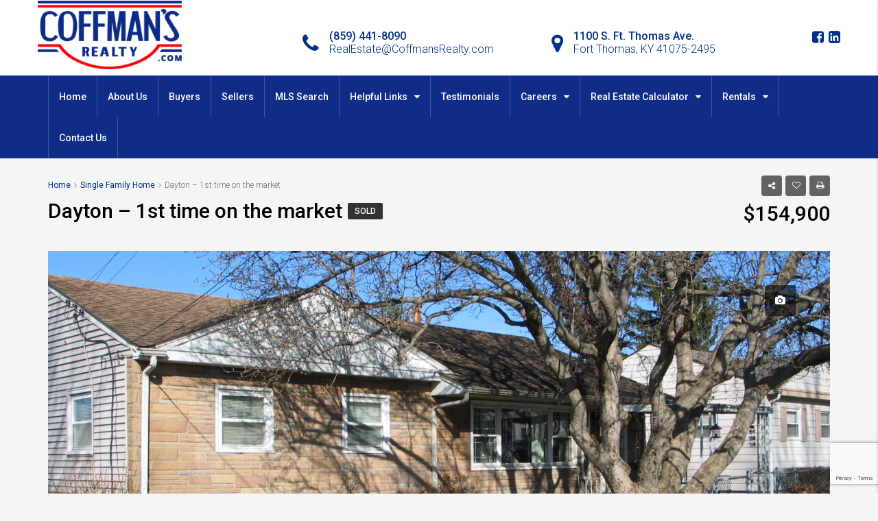

--- FILE ---
content_type: text/html; charset=UTF-8
request_url: https://coffmansrealty.com/property/dayton-1st-time-on-the-market/
body_size: 27692
content:
<!DOCTYPE html>
<html dir="ltr" lang="en-US">
<head>
<meta charset="UTF-8">
<meta name="viewport" content="width=device-width, initial-scale=1">
<link rel="profile" href="http://gmpg.org/xfn/11">
<link rel="pingback" href="https://coffmansrealty.com/xmlrpc.php">
<title>Dayton – 1st time on the market | Coffman's Realty</title>
<style id="dynamic-mobmenu-inline-css" type="text/css">
@media screen and ( min-width: 782px ){
body.admin-bar .mobmenu, body.admin-bar .mobmenu-panel, .show-nav-left.admin-bar .mobmenu-overlay, .show-nav-right.admin-bar .mobmenu-overlay {
top: 32px!important;
}
body.admin-bar .mobmenu-search-holder {
top: 72px!important;
}
}
@media screen and ( max-width: 782px ){
body.admin-bar .mobmenu, body.admin-bar .mobmenu-panel, .show-nav-left.admin-bar .mobmenu-overlay, .show-nav-right.admin-bar .mobmenu-overlay {
top: 46px!important;
}
body.admin-bar .mob-menu-header-banner {
top: 0px!important;
}
body.admin-bar .mobmenu-search-holder {
top: 86px!important;
}
body.admin-bar  .mob-menu-slideout .mobmenu-search-holder {
top: 40px!important;
}
}
@media screen and ( max-width: 479px ) {
.mob-menu-overlay .mobmenu-content {
padding-top: 5%;
}
}
@media screen and ( max-width: 782px ) {
.mob-menu-overlay .mobmenu-content {
padding-top: 10%;
}
}
@media only screen and (min-width:1024px){
.mob_menu, .mobmenu-panel, .mobmenu, .mobmenu-cart-panel, .mobmenu-footer-menu-holder, .mobmenu-right-panel, .mobmenu-left-panel  {
display: none!important;
}
}
/* Our css Custom Options values */
@media only screen and (max-width:1023px){
.header-mobile.houzez-header-mobile {
display:none !important;
}
}
@media only screen and (max-width:1023px) {
.mobmenur-container i {
color: #222;
}
.mobmenul-container i {
color: #ffffff;
}
.mobmenul-container img {
max-height:  35px;
float: left;
}
.mobmenur-container img {
max-height:  30px;
float: right;
}
.mob-expand-submenu i {
font-size: 25px;
}
#mobmenuleft li a , #mobmenuleft li a:visited, .mobmenu-content h2, .mobmenu-content h3, .show-nav-left .mob-menu-copyright, .show-nav-left .mob-expand-submenu i {
color: #000000;
}
.mob-cancel-button {
font-size: 30px!important;
}
/* 3rd Level Left Menu Items Background color on Hover*/
.mobmenu-content #mobmenuleft .sub-menu  .sub-menu li a:hover {
color: #ccc;
}
/* 3rd Level Left Menu Items Background color on Hover*/
.mobmenu-content #mobmenuleft .sub-menu .sub-menu li:hover {
background-color: #666;
}
.mobmenu-content #mobmenuleft li:hover, .mobmenu-content #mobmenuright li:hover  {
background-color: #f5f5f5;
}
.mobmenu-content #mobmenuright li:hover  {
background-color: #f5f5f5 ;
}
/* 3rd Level Right Menu Items Background color on Hover*/
.mobmenu-content #mobmenuright .sub-menu .sub-menu li:hover {
background-color: #666;
}
/* 3rd Level Right Menu Items Background color on Hover*/
.mobmenu-content #mobmenuright .sub-menu  .sub-menu li a:hover {
color: #ccc;
}
.mobmenu-content #mobmenuleft .sub-menu {
background-color: #eff1f1 ;
margin: 0;
color: #222 ;
width: 100%;
position: initial;
height: 100%;
}
.mob-menu-left-bg-holder {
opacity: 1;
background-attachment: fixed ;
background-position: center top ;
-webkit-background-size:  cover;
-moz-background-size: cover;
background-size: cover;
}
.mob-menu-right-bg-holder { 
opacity: 1;
background-attachment: fixed ;
background-position: center top ;
-webkit-background-size: cover;
-moz-background-size: cover;
background-size:  cover;
}
.mobmenu-content #mobmenuleft .sub-menu a {
color: #222 ;
}
.mobmenu-content #mobmenuright .sub-menu  a {
color: #222 ;
}
.mobmenu-content #mobmenuright .sub-menu .sub-menu {
background-color: inherit;
}
.mobmenu-content #mobmenuright .sub-menu {
background-color: #eff1f1 ;
margin: 0;
color: #222 ;
position: initial;
width: 100%;
}
#mobmenuleft li:hover a, #mobmenuleft li:hover i {
color: #fff;
}
#mobmenuright li a , #mobmenuright li a:visited, .show-nav-right .mob-menu-copyright, .show-nav-right .mob-expand-submenu i {
color: #222 ;
}
#mobmenuright li a:hover {
color: #fff ;
}
.mobmenul-container {
top: 5px;
margin-left: 5px;
margin-top: 0px;
height: 40px;
float: left;
}
.mobmenur-container {
top: 10px;
margin-right: 5px;
margin-top: 0px;
}
.mob-menu-logo-holder {
margin-top:   0px;
text-align:   center;
margin-left:  0;
margin-right: 0;
height:       40px;
}
.mob-menu-header-holder {
width:  100% ;
background-color: #003087 ;
height: 40px ;
position:fixed;
}
body.mob-menu-overlay, body.mob-menu-slideout, body.mob-menu-slideout-over, body.mob-menu-slideout-top {
padding-top: 40px;
}
.mobmenul-container, .mobmenur-container{
position: absolute; 
}
.mobmenu-left-panel {
background-color:#ffffff;;
width:  270px;  
}
.mobmenu-right-panel {
background-color:#f9f9f9;		width:  270px; 
}
.show-nav-left .mobmenu-overlay, .show-nav-right .mobmenu-overlay, .show-mob-menu-search .mobmenu-overlay  {
background: rgba(0, 0, 0, 0.83);
}
.mob-menu-slideout-top .mobmenu-overlay {
display:none!important;
}
.mob-menu-slideout.show-nav-left .mobmenu-push-wrap, .mob-menu-slideout.show-nav-left .mob-menu-header-holder {
-webkit-transform: translateX(270px);
-moz-transform: translateX(270px);
-ms-transform: translateX(270px);
-o-transform: translateX(270px);
transform: translateX(270px);
}
.mob-menu-slideout.show-nav-right .mobmenu-push-wrap, .mob-menu-slideout.show-nav-right .mob-menu-header-holder {
-webkit-transform: translateX(-270px);
-moz-transform: translateX(-270px);
-ms-transform: translateX(-270px);
-o-transform: translateX(-270px);
transform: translateX(-270px);
}
.mob-menu-slideout-top .mobmenu-panel {
width:  100%;
height: 100%;
z-index: 1;
position: fixed;
left: 0px;
top: 0px;
max-height: 100%;
-webkit-transform: translateY(-100%);
-moz-transform: translateY(-100%);
-ms-transform: translateY(-100%);
-o-transform: translateY(-100%);
transform: translateY(-100%);
}
.mob-menu-slideout-top.show-nav-left .show-panel, .mob-menu-slideout-top.show-nav-right .show-panel  {
-webkit-transform: translateY(0px);
-moz-transform: translateY(0px);
-ms-transform: translateY(0px);
-o-transform: translateY(0px);
transform: translateY(0px);
z-index: 300000;
}
.mob-menu-slideout-over.show-nav-left .mobmenu-left-panel {
overflow: hidden;
}
.show-nav-left .mobmenu-panel.show-panel , .show-nav-right .mobmenu-panel.show-panel {
z-index: 300000;
}
/* Hides everything pushed outside of it */
.mob-menu-slideout .mobmenu-panel, .mob-menu-slideout-over .mobmenu-panel, .mob-menu-slideout .mobmenu-cart-panel, .mob-menu-slideout-over .mobmenu-cart-panel {
position: fixed;
top: 0;
height: 100%;
overflow-y: auto;
overflow-x: auto;
z-index: 10000;
opacity: 1;
}
/*End of Mobmenu Slide Over */
.mobmenu .headertext { 
color: #ffffff ;
text-decoration: none;
}
.headertext span {
position: initial;
line-height: 40px;
}
.mobmenu-search-holder {
top: 40px;
}
/*Premium options  */
/* Mobile Menu Frontend CSS Style*/
body.mob-menu-overlay, body.mob-menu-slideout, body.mob-menu-slideout-over, body.mob-menu-slideout-top  {
overflow-x: hidden;
}
.mobmenu-left-panel li a, .leftmbottom, .leftmtop{
padding-left: 0%;
padding-right: 0%;
}
.mobmenu-content li > .sub-menu li {
padding-left: calc(0*1%);
}
.mobmenu-right-panel li, .rightmbottom, .rightmtop{
padding-left: 10%;
padding-right: 10%;
}
.mobmenul-container i {
line-height: 30px;
font-size: 30px;
float: left;
}
.mobmenul-container svg {
width: 30px;
margin-right: .2em;
margin-left: .2em;
padding-top: 2px;
float:left;
}
.show-panel svg.mob-cancel-button {
width: 30px;
padding: 4px;
margin: 6px;
}
.left-menu-icon-text {
float: left;
line-height: 30px;
color: #ffffff;
}
.mobmenu-left-panel .mobmenu-display-name {
color: #000000;
}
.right-menu-icon-text {
float: right;
line-height: 30px;
color: #222;
}
.mobmenur-container i {
line-height: 30px;
font-size: 30px;
float: right;
}
.mobmenur-container svg {
width: 30px;
margin-right: .2em;
margin-left: .2em;
padding-top: 2px;
float: left;
}
.nav, .main-navigation, .genesis-nav-menu, .hide {
display: none!important;
}
.mob-standard-logo {
display: inline-block;
height:40px!important;	}
.mob-retina-logo {
height:40px!important;	}
.mobmenu-content #mobmenuleft > li > a:hover {
background-color: #f5f5f5;
}
.mobmenu-content #mobmenuright > li > a:hover {
background-color: #f5f5f5;
}
.mobmenu-left-panel .mob-cancel-button {
color: #666;
}
.mobmenu-right-panel .mob-cancel-button {
color: #666;
}	
}
.mob-menu-logo-holder > .headertext span,.mobmenu input.mob-menu-search-field {
font-family:Roboto;
font-size:20px;
font-weight:normal;
font-style:normal;
letter-spacing:2px;
text-transform:none;
}
.left-menu-icon-text {
font-family:Roboto;
font-size:inherit;
font-weight:inherit;
font-style:normal;
line-height:1.5em;
letter-spacing:normal;
text-transform:none;
}
#mobmenuleft .mob-expand-submenu,#mobmenuleft > .widgettitle,#mobmenuleft li a,#mobmenuleft li a:visited,#mobmenuleft .mobmenu-content h2,#mobmenuleft .mobmenu-content h3,.mobmenu-left-panel .mobmenu-display-name, .mobmenu-content .mobmenu-tabs-header li {
font-family:Roboto;
font-size:inherit;
font-weight:inherit;
font-style:normal;
line-height:1.5em;
letter-spacing:normal;
text-transform:none;
}
.right-menu-icon-text {
font-family:Dosis;
font-size:inherit;
font-weight:inherit;
font-style:normal;
line-height:1.5em;
letter-spacing:normal;
text-transform:none;
}
#mobmenuright li a,#mobmenuright li a:visited,#mobmenuright .mobmenu-content h2,#mobmenuright .mobmenu-content h3,.mobmenu-left-panel .mobmenu-display-name {
font-family:Dosis;
font-size:inherit;
font-weight:inherit;
font-style:normal;
line-height:1.5em;
letter-spacing:normal;
text-transform:none;
}
</style>                        <script>
/* You can add more configuration options to webfontloader by previously defining the WebFontConfig with your options */
if ( typeof WebFontConfig === "undefined" ) {
WebFontConfig = new Object();
}
WebFontConfig['google'] = {families: ['Roboto:100,300,400,500,700,900,100italic,300italic,400italic,500italic,700italic,900italic']};
(function() {
var wf = document.createElement( 'script' );
wf.src = 'https://ajax.googleapis.com/ajax/libs/webfont/1.5.3/webfont.js';
wf.type = 'text/javascript';
wf.async = 'true';
var s = document.getElementsByTagName( 'script' )[0];
s.parentNode.insertBefore( wf, s );
})();
</script>
<!-- All in One SEO 4.9.2 - aioseo.com -->
<meta name="robots" content="max-image-preview:large" />
<meta name="author" content="John Coffman Jr."/>
<link rel="canonical" href="https://coffmansrealty.com/property/dayton-1st-time-on-the-market/" />
<meta name="generator" content="All in One SEO (AIOSEO) 4.9.2" />
<script type="application/ld+json" class="aioseo-schema">
{"@context":"https:\/\/schema.org","@graph":[{"@type":"BreadcrumbList","@id":"https:\/\/coffmansrealty.com\/property\/dayton-1st-time-on-the-market\/#breadcrumblist","itemListElement":[{"@type":"ListItem","@id":"https:\/\/coffmansrealty.com#listItem","position":1,"name":"Home","item":"https:\/\/coffmansrealty.com","nextItem":{"@type":"ListItem","@id":"https:\/\/coffmansrealty.com\/property\/#listItem","name":"Properties"}},{"@type":"ListItem","@id":"https:\/\/coffmansrealty.com\/property\/#listItem","position":2,"name":"Properties","item":"https:\/\/coffmansrealty.com\/property\/","nextItem":{"@type":"ListItem","@id":"https:\/\/coffmansrealty.com\/property-type\/single-family-home\/#listItem","name":"Single Family Home"},"previousItem":{"@type":"ListItem","@id":"https:\/\/coffmansrealty.com#listItem","name":"Home"}},{"@type":"ListItem","@id":"https:\/\/coffmansrealty.com\/property-type\/single-family-home\/#listItem","position":3,"name":"Single Family Home","item":"https:\/\/coffmansrealty.com\/property-type\/single-family-home\/","nextItem":{"@type":"ListItem","@id":"https:\/\/coffmansrealty.com\/property\/dayton-1st-time-on-the-market\/#listItem","name":"Dayton &#8211; 1st time on the market"},"previousItem":{"@type":"ListItem","@id":"https:\/\/coffmansrealty.com\/property\/#listItem","name":"Properties"}},{"@type":"ListItem","@id":"https:\/\/coffmansrealty.com\/property\/dayton-1st-time-on-the-market\/#listItem","position":4,"name":"Dayton &#8211; 1st time on the market","previousItem":{"@type":"ListItem","@id":"https:\/\/coffmansrealty.com\/property-type\/single-family-home\/#listItem","name":"Single Family Home"}}]},{"@type":"Organization","@id":"https:\/\/coffmansrealty.com\/#organization","name":"Coffman's Realty","description":"Untold is Unshown is Unsold","url":"https:\/\/coffmansrealty.com\/"},{"@type":"Person","@id":"https:\/\/coffmansrealty.com\/author\/jdc\/#author","url":"https:\/\/coffmansrealty.com\/author\/jdc\/","name":"John Coffman Jr."},{"@type":"WebPage","@id":"https:\/\/coffmansrealty.com\/property\/dayton-1st-time-on-the-market\/#webpage","url":"https:\/\/coffmansrealty.com\/property\/dayton-1st-time-on-the-market\/","name":"Dayton \u2013 1st time on the market | Coffman's Realty","inLanguage":"en-US","isPartOf":{"@id":"https:\/\/coffmansrealty.com\/#website"},"breadcrumb":{"@id":"https:\/\/coffmansrealty.com\/property\/dayton-1st-time-on-the-market\/#breadcrumblist"},"author":{"@id":"https:\/\/coffmansrealty.com\/author\/jdc\/#author"},"creator":{"@id":"https:\/\/coffmansrealty.com\/author\/jdc\/#author"},"image":{"@type":"ImageObject","url":"https:\/\/coffmansrealty.com\/wp-content\/uploads\/2023\/01\/IMG_2629.jpg","@id":"https:\/\/coffmansrealty.com\/property\/dayton-1st-time-on-the-market\/#mainImage","width":1600,"height":1200},"primaryImageOfPage":{"@id":"https:\/\/coffmansrealty.com\/property\/dayton-1st-time-on-the-market\/#mainImage"},"datePublished":"2023-01-09T17:50:44-04:00","dateModified":"2023-10-27T11:45:50-04:00"},{"@type":"WebSite","@id":"https:\/\/coffmansrealty.com\/#website","url":"https:\/\/coffmansrealty.com\/","name":"Coffman's Realty","description":"Untold is Unshown is Unsold","inLanguage":"en-US","publisher":{"@id":"https:\/\/coffmansrealty.com\/#organization"}}]}
</script>
<!-- All in One SEO -->
<link rel='dns-prefetch' href='//maps.google.com' />
<link rel='dns-prefetch' href='//api-idx.diversesolutions.com' />
<link rel='dns-prefetch' href='//maps.googleapis.com' />
<link rel='dns-prefetch' href='//www.google.com' />
<link rel='dns-prefetch' href='//www.googletagmanager.com' />
<link rel='dns-prefetch' href='//fonts.googleapis.com' />
<link rel="alternate" type="application/rss+xml" title="Coffman&#039;s Realty &raquo; Feed" href="https://coffmansrealty.com/feed/" />
<link rel="alternate" type="application/rss+xml" title="Coffman&#039;s Realty &raquo; Comments Feed" href="https://coffmansrealty.com/comments/feed/" />
<link rel="alternate" title="oEmbed (JSON)" type="application/json+oembed" href="https://coffmansrealty.com/wp-json/oembed/1.0/embed?url=https%3A%2F%2Fcoffmansrealty.com%2Fproperty%2Fdayton-1st-time-on-the-market%2F" />
<link rel="alternate" title="oEmbed (XML)" type="text/xml+oembed" href="https://coffmansrealty.com/wp-json/oembed/1.0/embed?url=https%3A%2F%2Fcoffmansrealty.com%2Fproperty%2Fdayton-1st-time-on-the-market%2F&#038;format=xml" />
<meta property='og:site_name' content='Coffman&#039;s Realty'/><meta property='og:url' content='https://coffmansrealty.com/property/dayton-1st-time-on-the-market/'/><meta property='og:title' content='Dayton &#8211; 1st time on the market'/><meta property='og:type' content='article'/><meta property='og:image' content='https://coffmansrealty.com/wp-content/uploads/2023/01/IMG_2629-1024x768.jpg'/><meta property='og:description' content=''/><style id='wp-img-auto-sizes-contain-inline-css' type='text/css'>
img:is([sizes=auto i],[sizes^="auto," i]){contain-intrinsic-size:3000px 1500px}
/*# sourceURL=wp-img-auto-sizes-contain-inline-css */
</style>
<!-- <link rel='stylesheet' id='dsidxpress-icons-css' href='https://coffmansrealty.com/wp-content/plugins/dsidxpress/css/dsidx-icons.css?ver=6.9' type='text/css' media='all' /> -->
<link rel="stylesheet" type="text/css" href="//coffmansrealty.com/wp-content/cache/wpfc-minified/1omugj38/dgtio.css" media="all"/>
<link rel='stylesheet' id='dsidx-css' href='https://api-idx.diversesolutions.com/combo-css?config=dsidxpress-pro&#038;ver=3.19.1' type='text/css' media='all' />
<!-- <link rel='stylesheet' id='dsidxpress-unconditional-css' href='https://coffmansrealty.com/wp-content/plugins/dsidxpress/css/client.css?ver=6.9' type='text/css' media='all' /> -->
<!-- <link rel='stylesheet' id='dsidxwidgets-unconditional-css' href='https://coffmansrealty.com/wp-content/plugins/dsidxpress/dsidxwidgets/css/client.css?ver=6.9' type='text/css' media='all' /> -->
<!-- <link rel='stylesheet' id='dashicons-css' href='https://coffmansrealty.com/wp-includes/css/dashicons.min.css?ver=6.9' type='text/css' media='all' /> -->
<!-- <link rel='stylesheet' id='thickbox-css' href='https://coffmansrealty.com/wp-includes/js/thickbox/thickbox.css?ver=6.9' type='text/css' media='all' /> -->
<link rel="stylesheet" type="text/css" href="//coffmansrealty.com/wp-content/cache/wpfc-minified/zhzh7px/dgtio.css" media="all"/>
<style id='wp-block-library-inline-css' type='text/css'>
:root{--wp-block-synced-color:#7a00df;--wp-block-synced-color--rgb:122,0,223;--wp-bound-block-color:var(--wp-block-synced-color);--wp-editor-canvas-background:#ddd;--wp-admin-theme-color:#007cba;--wp-admin-theme-color--rgb:0,124,186;--wp-admin-theme-color-darker-10:#006ba1;--wp-admin-theme-color-darker-10--rgb:0,107,160.5;--wp-admin-theme-color-darker-20:#005a87;--wp-admin-theme-color-darker-20--rgb:0,90,135;--wp-admin-border-width-focus:2px}@media (min-resolution:192dpi){:root{--wp-admin-border-width-focus:1.5px}}.wp-element-button{cursor:pointer}:root .has-very-light-gray-background-color{background-color:#eee}:root .has-very-dark-gray-background-color{background-color:#313131}:root .has-very-light-gray-color{color:#eee}:root .has-very-dark-gray-color{color:#313131}:root .has-vivid-green-cyan-to-vivid-cyan-blue-gradient-background{background:linear-gradient(135deg,#00d084,#0693e3)}:root .has-purple-crush-gradient-background{background:linear-gradient(135deg,#34e2e4,#4721fb 50%,#ab1dfe)}:root .has-hazy-dawn-gradient-background{background:linear-gradient(135deg,#faaca8,#dad0ec)}:root .has-subdued-olive-gradient-background{background:linear-gradient(135deg,#fafae1,#67a671)}:root .has-atomic-cream-gradient-background{background:linear-gradient(135deg,#fdd79a,#004a59)}:root .has-nightshade-gradient-background{background:linear-gradient(135deg,#330968,#31cdcf)}:root .has-midnight-gradient-background{background:linear-gradient(135deg,#020381,#2874fc)}:root{--wp--preset--font-size--normal:16px;--wp--preset--font-size--huge:42px}.has-regular-font-size{font-size:1em}.has-larger-font-size{font-size:2.625em}.has-normal-font-size{font-size:var(--wp--preset--font-size--normal)}.has-huge-font-size{font-size:var(--wp--preset--font-size--huge)}.has-text-align-center{text-align:center}.has-text-align-left{text-align:left}.has-text-align-right{text-align:right}.has-fit-text{white-space:nowrap!important}#end-resizable-editor-section{display:none}.aligncenter{clear:both}.items-justified-left{justify-content:flex-start}.items-justified-center{justify-content:center}.items-justified-right{justify-content:flex-end}.items-justified-space-between{justify-content:space-between}.screen-reader-text{border:0;clip-path:inset(50%);height:1px;margin:-1px;overflow:hidden;padding:0;position:absolute;width:1px;word-wrap:normal!important}.screen-reader-text:focus{background-color:#ddd;clip-path:none;color:#444;display:block;font-size:1em;height:auto;left:5px;line-height:normal;padding:15px 23px 14px;text-decoration:none;top:5px;width:auto;z-index:100000}html :where(.has-border-color){border-style:solid}html :where([style*=border-top-color]){border-top-style:solid}html :where([style*=border-right-color]){border-right-style:solid}html :where([style*=border-bottom-color]){border-bottom-style:solid}html :where([style*=border-left-color]){border-left-style:solid}html :where([style*=border-width]){border-style:solid}html :where([style*=border-top-width]){border-top-style:solid}html :where([style*=border-right-width]){border-right-style:solid}html :where([style*=border-bottom-width]){border-bottom-style:solid}html :where([style*=border-left-width]){border-left-style:solid}html :where(img[class*=wp-image-]){height:auto;max-width:100%}:where(figure){margin:0 0 1em}html :where(.is-position-sticky){--wp-admin--admin-bar--position-offset:var(--wp-admin--admin-bar--height,0px)}@media screen and (max-width:600px){html :where(.is-position-sticky){--wp-admin--admin-bar--position-offset:0px}}
/*# sourceURL=wp-block-library-inline-css */
</style><style id='global-styles-inline-css' type='text/css'>
:root{--wp--preset--aspect-ratio--square: 1;--wp--preset--aspect-ratio--4-3: 4/3;--wp--preset--aspect-ratio--3-4: 3/4;--wp--preset--aspect-ratio--3-2: 3/2;--wp--preset--aspect-ratio--2-3: 2/3;--wp--preset--aspect-ratio--16-9: 16/9;--wp--preset--aspect-ratio--9-16: 9/16;--wp--preset--color--black: #000000;--wp--preset--color--cyan-bluish-gray: #abb8c3;--wp--preset--color--white: #ffffff;--wp--preset--color--pale-pink: #f78da7;--wp--preset--color--vivid-red: #cf2e2e;--wp--preset--color--luminous-vivid-orange: #ff6900;--wp--preset--color--luminous-vivid-amber: #fcb900;--wp--preset--color--light-green-cyan: #7bdcb5;--wp--preset--color--vivid-green-cyan: #00d084;--wp--preset--color--pale-cyan-blue: #8ed1fc;--wp--preset--color--vivid-cyan-blue: #0693e3;--wp--preset--color--vivid-purple: #9b51e0;--wp--preset--gradient--vivid-cyan-blue-to-vivid-purple: linear-gradient(135deg,rgb(6,147,227) 0%,rgb(155,81,224) 100%);--wp--preset--gradient--light-green-cyan-to-vivid-green-cyan: linear-gradient(135deg,rgb(122,220,180) 0%,rgb(0,208,130) 100%);--wp--preset--gradient--luminous-vivid-amber-to-luminous-vivid-orange: linear-gradient(135deg,rgb(252,185,0) 0%,rgb(255,105,0) 100%);--wp--preset--gradient--luminous-vivid-orange-to-vivid-red: linear-gradient(135deg,rgb(255,105,0) 0%,rgb(207,46,46) 100%);--wp--preset--gradient--very-light-gray-to-cyan-bluish-gray: linear-gradient(135deg,rgb(238,238,238) 0%,rgb(169,184,195) 100%);--wp--preset--gradient--cool-to-warm-spectrum: linear-gradient(135deg,rgb(74,234,220) 0%,rgb(151,120,209) 20%,rgb(207,42,186) 40%,rgb(238,44,130) 60%,rgb(251,105,98) 80%,rgb(254,248,76) 100%);--wp--preset--gradient--blush-light-purple: linear-gradient(135deg,rgb(255,206,236) 0%,rgb(152,150,240) 100%);--wp--preset--gradient--blush-bordeaux: linear-gradient(135deg,rgb(254,205,165) 0%,rgb(254,45,45) 50%,rgb(107,0,62) 100%);--wp--preset--gradient--luminous-dusk: linear-gradient(135deg,rgb(255,203,112) 0%,rgb(199,81,192) 50%,rgb(65,88,208) 100%);--wp--preset--gradient--pale-ocean: linear-gradient(135deg,rgb(255,245,203) 0%,rgb(182,227,212) 50%,rgb(51,167,181) 100%);--wp--preset--gradient--electric-grass: linear-gradient(135deg,rgb(202,248,128) 0%,rgb(113,206,126) 100%);--wp--preset--gradient--midnight: linear-gradient(135deg,rgb(2,3,129) 0%,rgb(40,116,252) 100%);--wp--preset--font-size--small: 13px;--wp--preset--font-size--medium: 20px;--wp--preset--font-size--large: 36px;--wp--preset--font-size--x-large: 42px;--wp--preset--spacing--20: 0.44rem;--wp--preset--spacing--30: 0.67rem;--wp--preset--spacing--40: 1rem;--wp--preset--spacing--50: 1.5rem;--wp--preset--spacing--60: 2.25rem;--wp--preset--spacing--70: 3.38rem;--wp--preset--spacing--80: 5.06rem;--wp--preset--shadow--natural: 6px 6px 9px rgba(0, 0, 0, 0.2);--wp--preset--shadow--deep: 12px 12px 50px rgba(0, 0, 0, 0.4);--wp--preset--shadow--sharp: 6px 6px 0px rgba(0, 0, 0, 0.2);--wp--preset--shadow--outlined: 6px 6px 0px -3px rgb(255, 255, 255), 6px 6px rgb(0, 0, 0);--wp--preset--shadow--crisp: 6px 6px 0px rgb(0, 0, 0);}:where(.is-layout-flex){gap: 0.5em;}:where(.is-layout-grid){gap: 0.5em;}body .is-layout-flex{display: flex;}.is-layout-flex{flex-wrap: wrap;align-items: center;}.is-layout-flex > :is(*, div){margin: 0;}body .is-layout-grid{display: grid;}.is-layout-grid > :is(*, div){margin: 0;}:where(.wp-block-columns.is-layout-flex){gap: 2em;}:where(.wp-block-columns.is-layout-grid){gap: 2em;}:where(.wp-block-post-template.is-layout-flex){gap: 1.25em;}:where(.wp-block-post-template.is-layout-grid){gap: 1.25em;}.has-black-color{color: var(--wp--preset--color--black) !important;}.has-cyan-bluish-gray-color{color: var(--wp--preset--color--cyan-bluish-gray) !important;}.has-white-color{color: var(--wp--preset--color--white) !important;}.has-pale-pink-color{color: var(--wp--preset--color--pale-pink) !important;}.has-vivid-red-color{color: var(--wp--preset--color--vivid-red) !important;}.has-luminous-vivid-orange-color{color: var(--wp--preset--color--luminous-vivid-orange) !important;}.has-luminous-vivid-amber-color{color: var(--wp--preset--color--luminous-vivid-amber) !important;}.has-light-green-cyan-color{color: var(--wp--preset--color--light-green-cyan) !important;}.has-vivid-green-cyan-color{color: var(--wp--preset--color--vivid-green-cyan) !important;}.has-pale-cyan-blue-color{color: var(--wp--preset--color--pale-cyan-blue) !important;}.has-vivid-cyan-blue-color{color: var(--wp--preset--color--vivid-cyan-blue) !important;}.has-vivid-purple-color{color: var(--wp--preset--color--vivid-purple) !important;}.has-black-background-color{background-color: var(--wp--preset--color--black) !important;}.has-cyan-bluish-gray-background-color{background-color: var(--wp--preset--color--cyan-bluish-gray) !important;}.has-white-background-color{background-color: var(--wp--preset--color--white) !important;}.has-pale-pink-background-color{background-color: var(--wp--preset--color--pale-pink) !important;}.has-vivid-red-background-color{background-color: var(--wp--preset--color--vivid-red) !important;}.has-luminous-vivid-orange-background-color{background-color: var(--wp--preset--color--luminous-vivid-orange) !important;}.has-luminous-vivid-amber-background-color{background-color: var(--wp--preset--color--luminous-vivid-amber) !important;}.has-light-green-cyan-background-color{background-color: var(--wp--preset--color--light-green-cyan) !important;}.has-vivid-green-cyan-background-color{background-color: var(--wp--preset--color--vivid-green-cyan) !important;}.has-pale-cyan-blue-background-color{background-color: var(--wp--preset--color--pale-cyan-blue) !important;}.has-vivid-cyan-blue-background-color{background-color: var(--wp--preset--color--vivid-cyan-blue) !important;}.has-vivid-purple-background-color{background-color: var(--wp--preset--color--vivid-purple) !important;}.has-black-border-color{border-color: var(--wp--preset--color--black) !important;}.has-cyan-bluish-gray-border-color{border-color: var(--wp--preset--color--cyan-bluish-gray) !important;}.has-white-border-color{border-color: var(--wp--preset--color--white) !important;}.has-pale-pink-border-color{border-color: var(--wp--preset--color--pale-pink) !important;}.has-vivid-red-border-color{border-color: var(--wp--preset--color--vivid-red) !important;}.has-luminous-vivid-orange-border-color{border-color: var(--wp--preset--color--luminous-vivid-orange) !important;}.has-luminous-vivid-amber-border-color{border-color: var(--wp--preset--color--luminous-vivid-amber) !important;}.has-light-green-cyan-border-color{border-color: var(--wp--preset--color--light-green-cyan) !important;}.has-vivid-green-cyan-border-color{border-color: var(--wp--preset--color--vivid-green-cyan) !important;}.has-pale-cyan-blue-border-color{border-color: var(--wp--preset--color--pale-cyan-blue) !important;}.has-vivid-cyan-blue-border-color{border-color: var(--wp--preset--color--vivid-cyan-blue) !important;}.has-vivid-purple-border-color{border-color: var(--wp--preset--color--vivid-purple) !important;}.has-vivid-cyan-blue-to-vivid-purple-gradient-background{background: var(--wp--preset--gradient--vivid-cyan-blue-to-vivid-purple) !important;}.has-light-green-cyan-to-vivid-green-cyan-gradient-background{background: var(--wp--preset--gradient--light-green-cyan-to-vivid-green-cyan) !important;}.has-luminous-vivid-amber-to-luminous-vivid-orange-gradient-background{background: var(--wp--preset--gradient--luminous-vivid-amber-to-luminous-vivid-orange) !important;}.has-luminous-vivid-orange-to-vivid-red-gradient-background{background: var(--wp--preset--gradient--luminous-vivid-orange-to-vivid-red) !important;}.has-very-light-gray-to-cyan-bluish-gray-gradient-background{background: var(--wp--preset--gradient--very-light-gray-to-cyan-bluish-gray) !important;}.has-cool-to-warm-spectrum-gradient-background{background: var(--wp--preset--gradient--cool-to-warm-spectrum) !important;}.has-blush-light-purple-gradient-background{background: var(--wp--preset--gradient--blush-light-purple) !important;}.has-blush-bordeaux-gradient-background{background: var(--wp--preset--gradient--blush-bordeaux) !important;}.has-luminous-dusk-gradient-background{background: var(--wp--preset--gradient--luminous-dusk) !important;}.has-pale-ocean-gradient-background{background: var(--wp--preset--gradient--pale-ocean) !important;}.has-electric-grass-gradient-background{background: var(--wp--preset--gradient--electric-grass) !important;}.has-midnight-gradient-background{background: var(--wp--preset--gradient--midnight) !important;}.has-small-font-size{font-size: var(--wp--preset--font-size--small) !important;}.has-medium-font-size{font-size: var(--wp--preset--font-size--medium) !important;}.has-large-font-size{font-size: var(--wp--preset--font-size--large) !important;}.has-x-large-font-size{font-size: var(--wp--preset--font-size--x-large) !important;}
/*# sourceURL=global-styles-inline-css */
</style>
<style id='classic-theme-styles-inline-css' type='text/css'>
/*! This file is auto-generated */
.wp-block-button__link{color:#fff;background-color:#32373c;border-radius:9999px;box-shadow:none;text-decoration:none;padding:calc(.667em + 2px) calc(1.333em + 2px);font-size:1.125em}.wp-block-file__button{background:#32373c;color:#fff;text-decoration:none}
/*# sourceURL=/wp-includes/css/classic-themes.min.css */
</style>
<!-- <link rel='stylesheet' id='contact-form-7-css' href='https://coffmansrealty.com/wp-content/plugins/contact-form-7/includes/css/styles.css?ver=6.1.4' type='text/css' media='all' /> -->
<!-- <link rel='stylesheet' id='flexslider-css-css' href='https://coffmansrealty.com/wp-content/plugins/realsatisfied-review-widget/flexslider/flexslider.css?ver=2.7.2' type='text/css' media='all' /> -->
<!-- <link rel='stylesheet' id='rsw-styles-css' href='https://coffmansrealty.com/wp-content/plugins/realsatisfied-review-widget/realsatisfied.css?ver=1749244195' type='text/css' media='all' /> -->
<!-- <link rel='stylesheet' id='bootstrap-css-css' href='https://coffmansrealty.com/wp-content/plugins/realsatisfied-review-widget/bootstrap.min.css?ver=5.3.3' type='text/css' media='all' /> -->
<!-- <link rel='stylesheet' id='rs-plugin-settings-css' href='https://coffmansrealty.com/wp-content/plugins/revslider/public/assets/css/rs6.css?ver=6.0.9' type='text/css' media='all' /> -->
<link rel="stylesheet" type="text/css" href="//coffmansrealty.com/wp-content/cache/wpfc-minified/du5mu3ix/dgtio.css" media="all"/>
<style id='rs-plugin-settings-inline-css' type='text/css'>
#rs-demo-id {}
/*# sourceURL=rs-plugin-settings-inline-css */
</style>
<!-- <link rel='stylesheet' id='bootstrap.min-css' href='https://coffmansrealty.com/wp-content/themes/houzez/css/bootstrap.min.css?ver=3.3.5' type='text/css' media='all' /> -->
<!-- <link rel='stylesheet' id='font-awesome.min-css' href='https://coffmansrealty.com/wp-content/themes/houzez/css/font-awesome.min.css?ver=4.7.0' type='text/css' media='all' /> -->
<!-- <link rel='stylesheet' id='leaflet-css' href='https://coffmansrealty.com/wp-content/themes/houzez/css/leaflet.css?ver=1.4.0' type='text/css' media='all' /> -->
<!-- <link rel='stylesheet' id='leafletMarkerCluster-css' href='https://coffmansrealty.com/wp-content/themes/houzez/js/leafletCluster/MarkerCluster.css?ver=1.4.0' type='text/css' media='all' /> -->
<!-- <link rel='stylesheet' id='leafletMarkerClusterDefault-css' href='https://coffmansrealty.com/wp-content/themes/houzez/js/leafletCluster/MarkerCluster.Default.css?ver=1.4.0' type='text/css' media='all' /> -->
<!-- <link rel='stylesheet' id='houzez-all-css' href='https://coffmansrealty.com/wp-content/themes/houzez/css/all.min.css?ver=1.8.2.1' type='text/css' media='all' /> -->
<!-- <link rel='stylesheet' id='houzez-main-css' href='https://coffmansrealty.com/wp-content/themes/houzez/css/main.css?ver=1.8.2.1' type='text/css' media='all' /> -->
<!-- <link rel='stylesheet' id='houzez-style-css' href='https://coffmansrealty.com/wp-content/themes/houzez/style.css?ver=1.8.2.1' type='text/css' media='all' /> -->
<link rel="stylesheet" type="text/css" href="//coffmansrealty.com/wp-content/cache/wpfc-minified/dqswpqrt/dgtio.css" media="all"/>
<style id='houzez-style-inline-css' type='text/css'>
.advance-search-header, 
.advanced-search-mobile, 
.advanced-search-mobile .single-search .form-control,
.search-expandable .advanced-search {
background-color: #ffffff;
}
.search-expand-btn {
background-color: #da291c;
}
.search-expand-btn {
color: #ffffff
}
.advance-search-header .houzez-theme-button,
.advanced-search-mobile .houzez-theme-button,
.splash-search .btn-secondary,
.advanced-search .btn-secondary,
.gform_button, 
.gform_wrapper .button, 
.gform_wrapper .gform_page_footer .button.gform_next_button {
color: #ffffff;
background-color: #eb0507;
border: 1px solid #eb0507;
}
.advance-search-header .houzez-theme-button:focus,
.advanced-search-mobile .houzez-theme-button:focus,
.advanced-search .btn-secondary:focus,
.splash-search .btn-secondary:focus,
.gform_wrapper .button:focus, 
.gform_wrapper .gform_page_footer .button.gform_next_button:focus {
color: #ffffff;
background-color: #eb0507;
border: 1px solid #eb0507;
}
.advance-search-header .houzez-theme-button:hover,
.advanced-search .btn-secondary:hover,
.advanced-search .btn-secondary:active,
.advanced-search .btn-secondary:active:hover,
.advanced-search .btn-secondary.active,
.advanced-search-mobile .houzez-theme-button:hover,
.splash-search .btn-secondary:hover,
.gform_wrapper .button:hover, 
.gform_wrapper .gform_page_footer .button.gform_next_button:hover,
.gform_wrapper .button:active, 
.gform_wrapper .gform_page_footer .button.gform_next_button:active {
color: #ffffff;
background-color: #eb0507;
border: 1px solid #eb0507;
}
.advance-search-header .houzez-theme-button:active,
.advanced-search .btn-secondary:active,
.advanced-search-mobile .houzez-theme-button:active,
.splash-search .btn-secondary:active {
color: #ffffff;
background-color: #eb0507;
border: 1px solid #eb0507;
}
.advanced-search .bootstrap-select .btn,
.advanced-search .bootstrap-select.open .btn,
.banner-search-main .dropdown-toggle,
.advanced-search .form-control,
.advanced-search-mobile .advance-fields .bootstrap-select .btn,
.advanced-search-mobile .advance-fields .bootstrap-select.open .btn,
.advanced-search-mobile .advance-fields .form-control {
background-color: #fff;
color: #959595;
}
.advanced-search .dropdown-toggle,
.advanced-search .form-control,
.advance-search-header .bootstrap-select .btn,
.advance-search-header .bootstrap-select .fave-load-more a,
.fave-load-more .advance-search-header .bootstrap-select a,
.advance-fields .form-control,
.advanced-search .btn-default.active:hover, .btn-default:active:hover, 
.advanced-search .open >.btn-default.dropdown-toggle:hover
.advanced-search .bootstrap-select .btn,
.advanced-search .bootstrap-select.open .btn,
.range-wrap {
border-width: 1px;
border-style: solid;
border-color: #cccccc;
}
.advanced-search .input-group .form-control,        
.search-long .search input,
.advanced-search .search-long .search,
.advanced-search .search-long .btn-group,
.advanced-search .search-long .advance-btn,
.input-group-addon {
border-color: #cccccc !important;
}
.advanced-search-mobile .advance-fields {
border-top: 1px solid #cccccc;
}
.advanced-search-mobile .single-search-wrap button {
color: #cccccc;
}
.advanced-search-mobile .advance-fields::after {
border-bottom-color: #cccccc;
}
.advance-btn.blue {
color: #ffffff;
}
.advance-btn.blue:hover,
.advance-btn.blue:focus {
color: #eb0507;
}
.advanced-search .advance-btn {
color: #0f2d87;
}
.advanced-search .advance-btn:hover {
color:#0f2d87;
}
.advanced-search .advance-btn:focus,
.advanced-search .advance-btn.active {
color:#0f2d87;
}
.advanced-search .advance-fields,
.advanced-search .features-list label.title,
.advanced-search .features-list .checkbox-inline,
.advanced-search-mobile .advance-fields,
.advanced-search-mobile .features-list label.title,
.advanced-search-mobile .features-list .checkbox-inline,
.range-title,
.range-text,
.range-text p,
.min-price-range,
.max-price-range,
.advanced-search-mobile {
color: #000000;
}
.auto-complete {
background-color: #fff;
}
.auto-complete,
.auto-complete .media {
border-color: #ccc;
}
.bootstrap-select.btn-group .dropdown-menu li a:hover, 
.bootstrap-select.btn-group .dropdown-menu li a:focus, 
.bootstrap-select.btn-group .dropdown-menu li a:active {
background-color: rgba(0, 174, 239, 0.12);
}
.top-bar {
background-color: #000000;
}
.top-bar .top-nav > ul > li > a:hover,
.top-bar .top-nav > ul li.active > a,
.top-bar .top-nav > ul ul a:hover,
.top-contact a:hover,
.top-bar .dropdown-menu > li:hover,
.top-contact li .btn:hover {
color: rgba(0,174,239,0.75);
}
.top-contact a,
.top-contact li,
.top-contact li .btn,
.top-bar .top-nav > ul > li > a,
.top-bar .dropdown-menu {
color: #ffffff;
background-color: #000000;
}
.top-bar .mobile-nav .nav-trigger {
color: #FFFFFF;
}
body {
background-color: #f5f5f5;
}
a,        
.blue,
.text-primary,
.btn-link,
.item-body h2,
.detail h3,
.breadcrumb li a,
.fave-load-more a,
.sort-tab .btn,
.sort-tab .fave-load-more a,
.fave-load-more .sort-tab a,
.pagination-main .pagination a,
.team-caption-after .team-name a:hover,
.team-caption-after .team-designation a:hover,
.agent-media .view,
.my-property-menu a.active,
.my-property-menu a:hover,
.search-panel .advance-trigger {        
color: #003087;
}
.banner-caption h1,
.banner-caption h2  {
color: #ffffff;
}
.property-item h2 a,
.property-item .property-title a,
.widget .media-heading a {
color: #000000;
}
.property-item h2 a:hover,
.property-item .property-title a:hover,
.widget .media-heading a:hover {
color: #003087;
}
.owl-theme .owl-nav [class*=owl-],        
.testimonial-carousel .owl-nav [class*=owl-]:hover,
.testimonial-carousel .owl-nav [class*=owl-]:focus,
.gallery-thumb .icon,
.share_tooltip {
background-color: #003087;
}
#sidebar .widget_tag_cloud .tagcloud a,
.article-footer .meta-tags a,
.pagination-main .pagination li.active a,
.other-features .btn.btn-secondary,
.my-menu .active a,        
.houzez-module .module-title-nav .module-nav .btn,
.houzez-module .module-title-nav .module-nav .fave-load-more a,
.fave-load-more .houzez-module .module-title-nav .module-nav a {
color: #fff;
background-color: #003087;
border: 1px solid #003087;
}
.plan-tabs li.active {
box-shadow: inset 0 4px 0 #003087;
border-top-color: #003087;
background-color: #fff;
color: #003087;
}
.btn-primary,        
.label-primary,
.scrolltop-btn {
color: #ffffff;
background-color: #003087;
border-color: #003087;
}
.btn-primary.btn-trans{
color: #003087;
}
.header-section-2 .header-top-call {
color: #ffffff;
background-color: #da291c;
}
.header-section-2 .avatar {
color: #ffffff;
}
@media (max-width: 991px) {
.header-section-2 .header-top,
.header-section-5 .header-top {
background-color: #003087;
}
}
.modal-header,
.ui-slider-horizontal .ui-slider-range,
.ui-state-hover,
.ui-widget-content .ui-state-hover,
.ui-widget-header .ui-state-hover,
.ui-state-focus,
.ui-widget-content .ui-state-focus,
.ui-widget-header .ui-state-focus,
.list-loading-bar {
background-color: #003087;
border-color: transparent;
}
.houzez-module .module-title-nav .module-nav .btn,
#save_as_draft,
#put_on_hold {
color: #003087;
border: 1px solid #003087;
background-color: transparent;
}
.fave-load-more a,
.fave-load-more a:hover {
border: 1px solid #003087;
}
#transportation,
#supermarkets,
#schools,
#libraries,
#pharmacies,
#hospitals,
.pay-step-block.active span,
.loader-ripple div:nth-of-type(2){
border-color: #003087;
}
.loader-ripple div:nth-of-type(1){
border-color: #da291c;
}
.detail-block .alert-info {
color: rgba(0,0,0,.85);
background-color: rgba(0,174,239,0.1);
border: 1px solid #003087;
}
.houzez-taber-wrap .houzez-tabs li.active::before,
.houzez-taber-wrap .houzez-tabs li:hover::before,
.houzez-taber-wrap .houzez-tabs li:active::before,
.profile-tabs li:hover,
.steps-nav, .steps-progress-main .steps-progress span {
background-color: #003087;
}
.btn-secondary,
.agent_contact_form.btn-secondary,
.form-media .wpcf7-submit,
.wpcf7-submit,
.dsidx-resp-area-submit input[type='submit']{
color: #fff;
background-color: #da291c;
border-color: #da291c;
}
.btn-secondary.btn-trans{
color: #da291c;
}
.item-thumb .label-featured, figure .label-featured, .carousel-module .carousel .item figure .label-featured {
background-color: #da291c;
color: #ffffff;
}
a:hover,
a:focus,
a:active,
.blue:hover,
.btn-link:hover,
.breadcrumb li a:hover,
.pagination-main .pagination a:hover,
.vc_toggle_title h4:hover ,
.footer a:hover,
.impress-address:hover,
.agent-media .view:hover,
.my-property .dropdown-menu a:hover,
.article-detail .article-title a:hover,
.comments-block .article-title a:hover,
.detail-block .list-features a:hover{
color: rgba(0,48,135,1);
text-decoration: none;
}
.detail-top .media-tabs a:hover span,
.header-section.slpash-header .header-right a.btn:hover,
.slpash-header.header-section-4 .header-right a.btn:hover,
.houzez-module .module-title-nav .module-nav .btn:hover,
.houzez-module .module-title-nav .module-nav .fave-load-more a:hover,
.fave-load-more .houzez-module .module-title-nav .module-nav a:hover,
.houzez-module .module-title-nav .module-nav .btn:focus,
.houzez-module .module-title-nav .module-nav .fave-load-more a:focus,
.fave-load-more .houzez-module .module-title-nav .module-nav a:focus{
color: #fff;
background-color: rgba(0,48,135,1);
border: 1px solid rgba(0,48,135,1);
}
.fave-load-more a:hover,
#sidebar .widget_tag_cloud .tagcloud a:hover,
.article-footer .meta-tags a:hover,
.other-features .btn.btn-secondary:hover,
.my-actions .action-btn:hover,
.my-actions .action-btn:focus,
.my-actions .action-btn:active,
.my-actions .open .action-btn{
background-color: rgba(0,48,135,1);
border-color: rgba(0,48,135,1);
}
.owl-theme .owl-nav [class*=owl-]:hover,
.owl-theme .owl-nav [class*=owl-]:focus,
.owl-theme .owl-nav [class*=owl-]:active,
.testimonial-carousel .owl-nav [class*=owl-]:hover,
.testimonial-carousel .owl-nav [class*=owl-]:focus{
border-color: rgba(0,48,135,1);
}
.owl-theme .owl-nav [class*=owl-]:hover,
.owl-theme .owl-nav [class*=owl-]:focus,
.owl-theme .owl-nav [class*=owl-]:active {
background-color: rgba(0,48,135,1);
}
.btn-primary:hover,
.btn-primary:focus,
.btn-primary:active,
.btn-primary.active,
.btn-primary:active:hover,
.btn-primary.btn-trans:hover,
.btn-primary.btn-trans:focus,
.btn-primary.btn-trans:active,
.btn-primary.btn-trans.active,
.btn-primary.btn-trans:active:hover,
.invoice-list .btn-invoice:hover,
#houzez-gmap-main .map-btn:hover,
.media-tabs-list li > a:hover,
.media-tabs-list li.active a,
.detail-bar .detail-tabs li:hover,
.actions li > span:hover,
.lightbox-arrow:hover,
.scrolltop-btn:hover {
background-color: rgba(0,48,135,1);
border-color: rgba(0,48,135,1);
}
.btn-secondary:hover,
.btn-secondary:focus,
.btn-secondary:active,
.btn-secondary.active,
.btn-secondary:active:hover,
.btn-secondary.btn-trans:hover,
.btn-secondary.btn-trans:focus,
.btn-secondary.btn-trans:active,
.btn-secondary.btn-trans.active,
.btn-secondary.btn-trans:active:hover,
.agent_contact_form.btn-secondary:hover,
.form-media .wpcf7-submit:hover,
.wpcf7-submit:hover,
.wpcf7-submit:focus,
.wpcf7-submit:active,
.dsidx-resp-area-submit input[type='submit']:hover,
.dsidx-resp-area-submit input[type='submit']:focus,
.dsidx-resp-area-submit input[type='submit']:active{
color: #fff;
background-color: rgba(218,41,28,1);
border-color: rgba(218,41,28,1);
}
.header-section {
background-color: #003087;
}
.header-section .navi > ul > li > a {
color: #FFFFFF;
background-color: transparent;
}
.header-section .header-right .user a,
.header-section .header-right span {
color: #FFFFFF;
}
.header-section .navi > ul > li > a:hover {
color: rgba(255,255,255,1);
background-color: rgba(255,255,255,0.2);
}
.header-section .header-right .user a:hover,
.header-section .header-right span:hover {
color: rgba(255,255,255,1);
}
.header-section-3 .header-top {
background-color: #ffffff;
}
.header-section-3 .header-top-social a,
.header-section-3 .header-contact .contact-block .fa,
.header-section-3 .header-top .media-heading,
.header-contact .contact-block p{
color: #003087;
}
.header-contact .contact-block .fa {
color: #003087;
}
.header-section-3 .header-bottom {
background-color: #003087;
}
.header-section-3 .navi > ul > li > a,
.header-section-3 .header-right .user a,
.header-section-3 .header-right span {
color: #ffffff;
}
.header-section-3 .navi > ul > li > a:hover,
.header-section-3 .navi > ul > li.active > a{
color: rgba(255,255,255,1);
background-color: rgba(255,255,255,0.2);
}
.header-section-3 .header-right .user a:hover,
.header-section-3 .header-right span:hover {
color: rgba(255,255,255,1);
}
.header-section-3 .navi > ul > li {
border-right: 1px solid rgba(255,255,255,0.2);
}
.header-section-3 .header-bottom {
border-top: 1px solid rgba(255,255,255,0.2);
}
.header-section-3 .navi > ul {
border-left: 1px solid rgba(255,255,255,0.2);
}
.header-section-2 .header-top, .header-section-5 .header-top {
background-color: #003087;
}
.header-section-2 .header-bottom, .header-section-5 .header-bottom {
background-color: #003087;
border-top: 1px solid #2a353d;
border-bottom: 1px solid #2a353d;
}
.header-section-2 .header-bottom .navi > ul > li, .header-section-5 .header-bottom .navi > ul > li {
border-right: 1px solid #2a353d;
}
.header-section-2 .header-right {
border-left: 1px solid #2a353d;
}
.header-section-2 .navi > ul > li > a,
.header-section-2 .header-right .user a,
.header-section-2 .header-right span,
.header-section-5 .navi > ul > li > a,
.header-section-5 .header-right .user a,
.header-section-5 .header-right span {
color: #FFFFFF;
}
.header-section-5 .header-top-social li a, header-section-3 .header-top-social li a {
color: #FFFFFF;
}
.header-section-2 .navi > ul > li > a:hover,
.header-section-2 .navi > ul > li.active > a,
.header-section-5 .navi > ul > li > a:hover,
.header-section-5 .navi > ul > li.active > a {
color: rgba(255,255,255,1);
background-color: rgba(255,255,255,0.2);
}
.header-section-2 .header-right .user a:hover,
.header-section-2 .header-right span:hover,
.header-section-5 .header-right .user a:hover,
.header-section-5 .header-right span:hover {
color: rgba(255,255,255,1);
}
.header-section .header-right a.btn,
.header-section-2 .header-right a.btn,
.header-section-3 .header-right a.btn,
.header-section-5 .header-right a.btn,
.header-section-6 .header-right a.btn {
color: #ffffff;
border: 1px solid #ffffff;
background-color: rgba(255,255,255,0.2);
}
.header-section .header-right .user a.btn:hover,
.header-section-2 .header-right .user a.btn:hover,
.header-section-3 .header-right .user a.btn:hover,
.header-section-5 .header-right .user a.btn:hover,
.header-section-6 .header-right .user a.btn:hover {
color: rgba(255,255,255,1);
border-color: #ffffff;
background-color: rgba(255,255,255,0.1);
}
.header-section-4,
.header-section-4 .navi > ul ul,
.sticky_nav.header-section-4 {
background-color: #ffffff;
}
.header-section-4 .navi > ul > li > a,
.header-section-4 .navi > ul ul a,
.header-section-4 .header-right .user a,
.header-section-4 .header-right span {
color: #003087;
}
.header-section-4 .header-right a.btn {
color: #003087;
border: 1px solid #004274;
background-color: #ffffff;
}
.header-section-4 .navi > ul > li > a:hover,
.header-section-4 .navi > ul ul a:hover,
.header-section-4 .navi > ul > li.active > a,
.header-section-4 .header-right .user a:hover,
.header-section-4 .header-right .user a:focus,
.header-section-4 .header-right span:hover,
.header-section-4 .header-right span:focus {
color: rgba(218,41,28,1);
}
.header-section-4 .header-right .user .btn:hover {
color: rgba(255,255,255,1);
border-color: rgba(218,41,28,1);
background-color: rgba(218,41,28,1);
}
.houzez-header-transparent {
background-color: transparent; position: absolute; width: 100%;
border-bottom: 1px none;
border-color: rgba(255,255,255,0.3);
}
.header-section-4.houzez-header-transparent .navi > ul > li > a,
.header-section-4.houzez-header-transparent .header-right .account-action span,
.header-section-4.houzez-header-transparent .header-right .user span {
color: #ffffff;
}
.header-section-4.houzez-header-transparent .navi > ul > li > a:hover,
.header-section-4.houzez-header-transparent .navi > ul ul a:hover,
.header-section-4.houzez-header-transparent .account-action li:hover,
.header-section-4.houzez-header-transparent .header-right .user a:hover,
.header-section-4.houzez-header-transparent .header-right .account-action span:hover,
.header-section-4.houzez-header-transparent .header-right .user span:hover,
.header-section-4.houzez-header-transparent .header-right .user a:focus {
color: #da291c;
}
.header-section-4.houzez-header-transparent .header-right .btn {
color: #ffffff;
border: 1px solid #ffffff;
background-color: rgba(255,255,255,0.2);
}
.header-section-4.houzez-header-transparent .header-right .user .btn:hover {
color: rgba(255,255,255,1);
border-color: rgba(218,41,28,1);
background-color: rgba(218,41,28,1);
}
.header-section-6 {
background-color: #00AEEF;
}
.header-section-6 .navi > ul > li > a {
color: #FFFFFF;
background-color: transparent;
}
.header-section-6 .header-right .user a,
.header-section-6 .header-right span {
color: #FFFFFF;
}
.header-section-6-icons .header-top-social li a {
color: #FFFFFF;
}
.header-section-6 .navi > ul > li > a:hover {
color: rgba(255,255,255,1);
background-color: rgba(255,255,255,0.2);
}
.header-section-6 .header-right .user a:hover,
.header-section-6 .header-right span:hover {
color: rgba(255,255,255,1);
}
.navi.main-nav > ul ul {
background-color: rgba(255,255,255,0.95);
}
.navi.main-nav > ul ul a {
color: #003087!important;
}
.navi.main-nav > ul ul a:hover {
color: #003087!important;
}
.navi.main-nav > ul ul li,
.houzez-megamenu-inner .sub-menu li {
border-color: #e6e6e6;
}
.header-section .header-right a,
.header-section .header-right span,
.header-section .header-right .btn-default,
.header-section .navi ul li,
.header-section .account-dropdown > ul > li > a,
.header-section-3 .header-right a,
.header-section-3 .header-right span,
.header-section-3 .navi ul li,
.header-section-3 .account-dropdown > ul > li > a,
.header-section-2 .header-right a,
.header-section-2 .header-right span,
.header-section-2 .navi ul li,
.header-section-2 .account-dropdown > ul > li > a,
.header-section-4 .header-right a,
.header-section-4 .header-right span,
.header-section-4 .navi ul li,
.header-section-4 .header-right .btn-default,
.header-section-4 .account-dropdown > ul > li > a,
.header-section-5 .header-right a,
.header-section-5 .header-right span,
.header-section-5 .navi ul li,
.header-section-5 .account-dropdown > ul > li > a,
.header-section-6 .header-right a,
.header-section-6 .header-right span,
.header-section-6 .navi ul li,
.header-section-6 .account-dropdown > ul > li > a,
.board-panel-menu > li a {
font-family: Roboto;
font-size: 14px;
font-weight: 500;
line-height: 18px;
text-transform: none;
text-align: left;
}
.header-section.slpash-header .navi > ul > li > a:hover,
.slpash-header.header-section-4 .navi > ul > li > a:hover,
.header-section.slpash-header .header-right .user > a:hover,
.slpash-header.header-section-4 .header-right .user > a:hover,
.header-section.slpash-header .navi > ul > li > a:focus,
.slpash-header.header-section-4 .navi > ul > li > a:focus,
.header-section.slpash-header .header-right .user > a:focus,
.slpash-header.header-section-4 .header-right .user > a:focus  {
color: rgba(255,255,255,1);
}
.header-section.slpash-header .navi > ul > li.active > a{
color: #003087;
}
.header-mobile {
background-color: #003087;
}
.header-mobile .nav-dropdown > ul {
background-color: rgba(255,255,255,0.95);
}
.mobile-nav .nav-trigger,
.header-mobile .user a,
.header-mobile .user-icon {
color: #FFFFFF;
}
.splash-header .mobile-nav .nav-trigger,
.splash-header .header-mobile .user a,
.splash-header .header-mobile .user-icon {
color: #FFFFFF;
}
.nav-dropdown a,
.nav-dropdown li .expand-me {
color: #003087;
}
.mobile-nav a,
.header-mobile .account-dropdown > ul > li a {
font-family: Roboto;
font-size: 14px;
font-weight: 500;
line-height: 18px;
text-transform: none;
text-align: left;
}
.mobile-nav .nav-dropdown > ul ul a {
color: #ffffff;
background-color: #003087;
}
.mobile-nav .nav-dropdown li {
border-top: 1px solid #ffffff;            
}
.mobile-nav .nav-dropdown > ul > li:hover {
background-color: rgba(0,48,135,1);
}
.mobile-nav .nav-dropdown li.active > a {
color: rgba(255,255,255,1);
background-color: rgba(0,48,135,1);
}
.account-dropdown > ul {
background-color: #FFFFFF;
}
.account-dropdown > ul:before {
border-bottom-color: #FFFFFF;
}
.account-dropdown > ul > li > a {
color: #003087 !important;
}
.account-dropdown > ul > li > a:hover, .account-dropdown > ul > li.active > a, .account-dropdown > ul > li.active > a:hover {
color: #da291c !important;
background-color: rgba(204,204,204,0.15);
}
.account-dropdown > ul > li {
border-color: #e6e6e6;
}
.account-dropdown > ul .sub-menu {
background-color: #003087;
}
.account-dropdown > ul .sub-menu > li,
.account-dropdown > ul .sub-menu > li a {
color: #FFFFFF;
}
.account-dropdown > ul .sub-menu > li a:hover, .account-dropdown > ul .sub-menu > li.active > a {
background-color: rgba(255,255,255,0.2) !important;
color: inherit;
}
.account-dropdown > ul .sub-menu > li {
border-color: rgba(255,255,255,0.3) !important;
}
.footer {
background-color: #ffffff;
}
.footer-bottom {
background-color: #003087;
border-top: 1px none ;
}
.footer,
.footer-widget h4,
.footer-bottom p,
.footer-widget.widget_calendar caption  {
color: #000000;
}
.footer a,
.footer-bottom .navi a,
.footer-bottom .foot-social p a {
color: #000000;
}
.footer-widget .widget-title,
.footer p, .footer p.wp-caption-text,
.footer li,
.footer li i {
color: #000000;
}
.footer a:hover,
.footer-bottom .navi a:hover,
.footer-bottom .foot-social p a:hover  {
color: rgba(0,48,135,1);
}
.footer-widget.widget_tag_cloud .tagcloud a {
color: rgba(0,48,135,1);
background-color: #000000;
border: 1px solid #000000;
}
body {
color: #000000;
font-family: Roboto;
font-size: 16px;
font-weight: 300;
line-height: 24px;
text-transform: none;
}
.form-control {
color: #000000;
font-weight: 300;
}
input, button, select, textarea {
font-family: Roboto;
}
h1,
.page-title .title-head,
.article-detail h1,
h2,
.article-detail h2,
.houzez-module .module-title-nav h2,
h3,
.module-title h3,
.article-detail h3,
.detail h3,
.caption-bottom .detail h3,
.add-title-tab h3,
#sidebar .widget-title,
.footer-widget .widget-title,
.services-module .service-block h3,
h4,
.article-detail h4,
h5,
.article-detail h5,
h6,
.article-detail h6,
.item-body h2,
.item-body .property-title,
.post-card-description h3,
.post-card-description .post-card-title,
.my-property .my-heading,
.module-title h2,
.houzez-module .module-title-nav h2 {
font-family: Roboto;
font-weight: 500;
text-transform: inherit;
text-align: inherit;
}
.page-title .title-head,
.article-detail h1 {
font-size: 30px;
line-height: 38px;
}
.article-detail h2,
.houzez-module .module-title-nav h2 {
font-size: 24px;
line-height: 32px;
margin: 0 0 10px 0;
}
.houzez-module .module-title-nav h2 {
margin: 0;
}
.module-title h3,
.article-detail h3,
.services-module .service-block h3 {
font-size: 20px;
line-height: 28px;
}
.article-detail h4 {
font-size: 18px;
line-height: 26px;
margin: 0 0 24px 0;
}
h5,
.article-detail h5 {
font-size: 16px;
line-height: 24px;
margin: 0 0 24px 0;
}
h6,
.article-detail h6 {
font-size: 14px;
line-height: 20px;
margin: 0 0 24px 0;
}
.item-body h2,
.post-card-description h3,
.my-property .my-heading {
font-size: 16px;
line-height: 20px;
margin: 0 0 8px 0;
font-weight: 500;
text-transform: inherit;
text-align: inherit;
}
.module-title h2 {
font-size: 24px;
line-height: 32px;
margin: 0 0 10px 0;
font-weight: 500;
text-transform: inherit;
text-align: inherit;
}
.module-title .sub-heading {
font-size: 16px;
line-height: 24px;
font-weight: 300;
text-transform: inherit;
text-align: inherit;
}
.houzez-module .module-title-nav .sub-title {
font-size: 16px;
line-height: 18px;
margin: 8px 0 0 0;
font-weight: 300;
text-transform: inherit;
text-align: inherit;
}
.item-thumb .hover-effect:before,
figure .hover-effect:before,
.carousel-module .carousel .item figure .hover-effect:before,
.item-thumb .slideshow .slideshow-nav-main .slick-slide:before,
.slideshow .slideshow-nav-main .item-thumb .slick-slide:before,
figure .slideshow .slideshow-nav-main .slick-slide:before,
.slideshow .slideshow-nav-main figure .slick-slide:before {
background: linear-gradient(to bottom, rgba(0,0,0,0) 0%, rgba(0,0,0,0) 0%, rgba(0,0,0,0) 65%, rgba(0,0,0,.75) 100%);
}
.slideshow .slide .slick-prev:hover,
.slideshow .slideshow-nav .slick-prev:hover,
.slideshow .slide .slick-next:hover,
.slideshow .slideshow-nav .slick-next:hover,
.slideshow .slide .slick-prev:focus,
.slideshow .slideshow-nav .slick-prev:focus,
.slideshow .slide .slick-next:focus,
.slideshow .slideshow-nav .slick-next:focus
.item-thumb:hover .hover-effect:before,
figure:hover .hover-effect:before,
.carousel-module .carousel .item figure:hover .hover-effect:before,
.item-thumb:hover .slideshow .slideshow-nav-main .slick-slide:before,
.slideshow .slideshow-nav-main .item-thumb:hover .slick-slide:before,
figure:hover .slideshow .slideshow-nav-main .slick-slide:before,
.slideshow .slideshow-nav-main figure:hover .slick-slide:before,
.item-thumb:hover .hover-effect:before,
figure:hover .hover-effect:before,
.carousel-module .carousel .item figure:hover .hover-effect:before,
.item-thumb:hover .slideshow .slideshow-nav-main .slick-slide:before,
.slideshow .slideshow-nav-main .item-thumb:hover .slick-slide:before,
figure:hover .slideshow .slideshow-nav-main .slick-slide:before,
.slideshow .slideshow-nav-main figure:hover .slick-slide:before {
color: #fff;
background-color: rgba(255,255,255,.5);
}
.figure-grid .detail h3,
.detail-above.detail h3 {
color: #fff;
}
.detail-bottom.detail h3 {
color: #000;
}
.agent-contact a {
font-weight: 700;
}
.label-status {
background-color: #333;
font-weight: 700;
}
.read .fa {
top: 1px;
position: relative;
}            
.label-primary,
.fave-load-more a,
.widget_tag_cloud .tagcloud a,
.pagination-main .pagination li.active a,
.other-features .btn.btn-secondary,
.my-menu .active am {
font-weight: 500;
}       
.header-detail.table-cell .header-right {
margin-top: 27px;
}
.header-detail h1 .actions span, .header-detail h4 .actions span {
font-size: 18px;
display: inline-block;
vertical-align: middle;
margin: 0 3px;
}        
.header-detail .property-address {
color: #707070;
margin-top: 12px;
}        
.white-block {
padding: 40px;
}
.wpb_text_column ul,
.wpb_text_column ol {
margin-top: 20px;
margin-bottom: 20px;
padding-left: 20px;
}
#sidebar .widget_houzez_latest_posts img {
max-width: 90px;
margin-top: 0;
}
#sidebar .widget_houzez_latest_posts .media-heading,
#sidebar .widget_houzez_latest_posts .read {
font-size: 14px;
line-height: 18px;
font-weight: 500;
}        
#sidebar .widget-range .dropdown-toggle,
.bootstrap-select.btn-group,        
.search-long .search input,
.advanced-search .search-long .advance-btn,        
.splash-search .dropdown-toggle {
font-weight: 400;
color: #959595 !important;
font-size: 15px;
}
.advanced-search .input-group .form-control {
border-left-width: 0;
}        
.location-select {
max-width: 170px;
}             
.splash-inner-media .vegas-overlay {
opacity: 0.5;
background: url(http://coffmansrealty.com/wp-content/themes/houzez/images/overlays/03.png);
}
.logo img {
width: 210px;
height: 100px;
}
.header-mobile .header-logo img {
width: 210px;
max-height: 100px;
}
.user-dashboard-left,
.board-header {
background-color:#003087;
}
.board-panel-menu > li a,
.board-header .board-title,
.board-header .breadcrumb > .active,
.board-header .breadcrumb li:after,
.board-header .steps-progress-main { 
color:#ffffff; 
}
.board-panel-menu > li.active {
color: #003087;
}
.board-panel-menu .sub-menu {
background-color: #003087;
}
.board-panel-menu .sub-menu > li.active > a, .board-panel-menu > li a:hover {
color: #003087;
}
#ihf-main-container .btn-primary,
#ihf-main-container .dropdown-menu>.active>a, 
#ihf-main-container .dropdown-menu>.active>a:focus {
background-color: #003087;
border-color: #003087;
color: #fff !important;
} 
#ihf-main-container .btn-primary:hover, 
#ihf-main-container .btn-primary:focus, 
#ihf-main-container .btn-primary:active, 
#ihf-main-container .btn-primary.active,
#ihf-main-container .dropdown-menu>.active>a:hover,
#ihf-main-container .dropdown-menu>li>a:focus, 
#ihf-main-container .dropdown-menu>li>a:hover {
background-color: rgba(0,48,135,1);
border-color: rgba(0,48,135,1);
}
#ihf-main-container .ihf-map-search-refine-link,
#ihf-main-container .ihf-map-search-refine-link,
#ihf-main-container .ihf-results-links a {
background-color: #da291c !important;
border-color: #da291c !important;
color: #fff !important;
}
#ihf-main-container #saveSearchButton {
background-color: transparent;
border: none;
color: #003087 !important;
}
#ihf-main-container a,
#ihf-main-container .btn-link {
color: #003087;       
}
#ihf-main-container a:hover,
#ihf-main-container a:active,
#ihf-main-container .btn-link:hover,
#ihf-main-container .btn-link:active {
color: rgba(0,48,135,1);
}
.ihf-grid-result-photocount a {       
border: 1px solid #003087;   
}
.ihf-grid-result-basic-info-container,
#ihf-main-container {
color: #000000;
font-family: Roboto;
font-size: 16px;
font-weight: 300;
line-height: 24px;
text-transform: none;
}
#ihf-main-container .fs-12,
.ihf-tab-pane,
#ihf-agent-sellers-rep,
#ihf-board-detail-disclaimer,
#ihf-board-detail-updatetext  {
font-size: 16px;
}
#ihf-main-container .title-bar-1,
.ihf-map-icon{
background-color: #003087;
}
.ihf-map-icon{
border-color: #003087;
}
.ihf-map-icon:after{
border-top-color: #003087;
}
#ihf-main-container h1, 
#ihf-main-container h2, 
#ihf-main-container h3, 
#ihf-main-container h4, 
#ihf-main-container h5, 
#ihf-main-container h6, 
#ihf-main-container .h1, 
#ihf-main-container .h2, 
#ihf-main-container .h3, 
#ihf-main-container .h4, 
#ihf-main-container .h5, 
#ihf-main-container .h6,
#ihf-main-container h4.ihf-address,
#ihf-main-container h4.ihf-price  {
font-family: Roboto;
font-weight: 500;
text-transform: inherit;
text-align: inherit;
}
.houzez-osm-cluster{
background-image: url(http://coffmansrealty.com/wp-content/themes/houzez/images/map/cluster-icon.png);
text-align: center;
color: #fff;
width: 48px;
height: 48px;
line-height: 48px;
}
.header-section-3 .header-bottom {background-color: #0f2d87!important;}
.header-contact {padding-top:15px!important;}
.advance-search-header .houzez-theme-button, .advanced-search-mobile .houzez-theme-button, .splash-search .btn-secondary, .advanced-search .btn-secondary {background-color:eb0507!important;}
.form-small {display:none!important;}
/*# sourceURL=houzez-style-inline-css */
</style>
<link rel='stylesheet' id='mm-google-webfont-roboto-css' href='//fonts.googleapis.com/css?family=Roboto%3A400%2Cinherit&#038;subset=latin%2Clatin-ext&#038;ver=6.9' type='text/css' media='all' />
<link rel='stylesheet' id='mm-google-webfont-dosis-css' href='//fonts.googleapis.com/css?family=Dosis%3Ainherit%2C400&#038;subset=latin%2Clatin-ext&#038;ver=6.9' type='text/css' media='all' />
<!-- <link rel='stylesheet' id='cssmobmenu-icons-css' href='https://coffmansrealty.com/wp-content/plugins/mobile-menu/includes/css/mobmenu-icons.css?ver=6.9' type='text/css' media='all' /> -->
<!-- <link rel='stylesheet' id='cssmobmenu-css' href='https://coffmansrealty.com/wp-content/plugins/mobile-menu/includes/css/mobmenu.css?ver=2.8.8' type='text/css' media='all' /> -->
<link rel="stylesheet" type="text/css" href="//coffmansrealty.com/wp-content/cache/wpfc-minified/q7t4x25d/dh4l3.css" media="all"/>
<script src='//coffmansrealty.com/wp-content/cache/wpfc-minified/l9ubua5r/dgtio.js' type="text/javascript"></script>
<!-- <script type="text/javascript" src="https://coffmansrealty.com/wp-includes/js/jquery/jquery.min.js?ver=3.7.1" id="jquery-core-js"></script> -->
<!-- <script type="text/javascript" src="https://coffmansrealty.com/wp-includes/js/jquery/jquery-migrate.min.js?ver=3.4.1" id="jquery-migrate-js"></script> -->
<script type="text/javascript" id="dsidx-js-extra">
/* <![CDATA[ */
var dsidxAjaxHandler = {"ajaxurl":"https://coffmansrealty.com/wp-admin/admin-ajax.php"};
//# sourceURL=dsidx-js-extra
/* ]]> */
</script>
<script type="text/javascript" src="https://api-idx.diversesolutions.com/combo-js?config=dsidxpress-pro&amp;ver=3.19.1" id="dsidx-js"></script>
<script type="text/javascript" src="//maps.googleapis.com/maps/api/js?key&amp;libraries=drawing%2Cgeometry&amp;ver=6.9" id="dsidxpress_google_maps_geocode_api-js"></script>
<script src='//coffmansrealty.com/wp-content/cache/wpfc-minified/jpvhtobt/dh4l3.js' type="text/javascript"></script>
<!-- <script type="text/javascript" src="https://coffmansrealty.com/wp-content/plugins/revslider/public/assets/js/revolution.tools.min.js?ver=6.0" id="tp-tools-js"></script> -->
<!-- <script type="text/javascript" src="https://coffmansrealty.com/wp-content/plugins/revslider/public/assets/js/rs6.min.js?ver=6.0.9" id="revmin-js"></script> -->
<!-- <script type="text/javascript" src="https://coffmansrealty.com/wp-content/themes/houzez/js/leaflet.js?ver=1.4.0" id="leaflet-js"></script> -->
<!-- <script type="text/javascript" src="https://coffmansrealty.com/wp-content/themes/houzez/js/leafletCluster/leaflet.markercluster.js?ver=1.4.0" id="leafletMarkerCluster-js"></script> -->
<!-- Google tag (gtag.js) snippet added by Site Kit -->
<!-- Google Analytics snippet added by Site Kit -->
<script type="text/javascript" src="https://www.googletagmanager.com/gtag/js?id=GT-TBV32H4" id="google_gtagjs-js" async></script>
<script type="text/javascript" id="google_gtagjs-js-after">
/* <![CDATA[ */
window.dataLayer = window.dataLayer || [];function gtag(){dataLayer.push(arguments);}
gtag("set","linker",{"domains":["coffmansrealty.com"]});
gtag("js", new Date());
gtag("set", "developer_id.dZTNiMT", true);
gtag("config", "GT-TBV32H4");
//# sourceURL=google_gtagjs-js-after
/* ]]> */
</script>
<script src='//coffmansrealty.com/wp-content/cache/wpfc-minified/q4ve65qd/dgtio.js' type="text/javascript"></script>
<!-- <script type="text/javascript" src="https://coffmansrealty.com/wp-content/plugins/mobile-menu/includes/js/mobmenu.js?ver=2.8.8" id="mobmenujs-js"></script> -->
<link rel="https://api.w.org/" href="https://coffmansrealty.com/wp-json/" /><link rel="alternate" title="JSON" type="application/json" href="https://coffmansrealty.com/wp-json/wp/v2/properties/5205" /><link rel="EditURI" type="application/rsd+xml" title="RSD" href="https://coffmansrealty.com/xmlrpc.php?rsd" />
<meta name="generator" content="WordPress 6.9" />
<link rel='shortlink' href='https://coffmansrealty.com/?p=5205' />
<meta name="generator" content="Site Kit by Google 1.168.0" />
<!-- WordPress Version 6.9 -->
<!-- IDX Broker WordPress Plugin 3.2.5 Activated -->
<!-- IDX Broker WordPress Plugin Wrapper Meta-->
<script>(function(d, s, id) {
var js, fjs = d.getElementsByTagName(s)[0];
if (d.getElementById(id)) return;
js = d.createElement(s); js.id = id;
js.src = "//connect.facebook.net/en_US/sdk.js#xfbml=1&version=v2.5&appId=217780371604666";
fjs.parentNode.insertBefore(js, fjs);
}(document, 'script', 'facebook-jssdk'));
</script>
<!-- Favicon --><link rel="shortcut icon" href="https://coffmansrealty.com/wp-content/uploads/2018/06/favicon.png"><meta name="generator" content="Powered by WPBakery Page Builder - drag and drop page builder for WordPress."/>
<meta name="generator" content="Powered by Slider Revolution 6.0.9 - responsive, Mobile-Friendly Slider Plugin for WordPress with comfortable drag and drop interface." />
<script type="text/javascript">function setREVStartSize(a){try{var b,c=document.getElementById(a.c).parentNode.offsetWidth;if(c=0===c||isNaN(c)?window.innerWidth:c,a.tabw=void 0===a.tabw?0:parseInt(a.tabw),a.thumbw=void 0===a.thumbw?0:parseInt(a.thumbw),a.tabh=void 0===a.tabh?0:parseInt(a.tabh),a.thumbh=void 0===a.thumbh?0:parseInt(a.thumbh),a.tabhide=void 0===a.tabhide?0:parseInt(a.tabhide),a.thumbhide=void 0===a.thumbhide?0:parseInt(a.thumbhide),a.mh=void 0===a.mh||""==a.mh?0:a.mh,"fullscreen"===a.layout||"fullscreen"===a.l)b=Math.max(a.mh,window.innerHeight);else{for(var d in a.gw=Array.isArray(a.gw)?a.gw:[a.gw],a.rl)(void 0===a.gw[d]||0===a.gw[d])&&(a.gw[d]=a.gw[d-1]);for(var d in a.gh=void 0===a.el||""===a.el||Array.isArray(a.el)&&0==a.el.length?a.gh:a.el,a.gh=Array.isArray(a.gh)?a.gh:[a.gh],a.rl)(void 0===a.gh[d]||0===a.gh[d])&&(a.gh[d]=a.gh[d-1]);var e,f=Array(a.rl.length),g=0;for(var d in a.tabw=a.tabhide>=c?0:a.tabw,a.thumbw=a.thumbhide>=c?0:a.thumbw,a.tabh=a.tabhide>=c?0:a.tabh,a.thumbh=a.thumbhide>=c?0:a.thumbh,a.rl)f[d]=a.rl[d]<window.innerWidth?0:a.rl[d];for(var d in e=f[0],f)e>f[d]&&0<f[d]&&(e=f[d],g=d);var h=c>a.gw[g]+a.tabw+a.thumbw?1:(c-(a.tabw+a.thumbw))/a.gw[g];b=a.gh[g]*h+(a.tabh+a.thumbh)}void 0===window.rs_init_css&&(window.rs_init_css=document.head.appendChild(document.createElement("style"))),document.getElementById(a.c).height=b,window.rs_init_css.innerHTML+="#"+a.c+"_wrapper { height: "+b+"px }"}catch(a){console.log("Failure at Presize of Slider:"+a)}};</script>
<noscript><style> .wpb_animate_when_almost_visible { opacity: 1; }</style></noscript>
<script type='text/javascript'>var dsidxAjaxHandler = {'ajaxurl':'https://coffmansrealty.com/wp-admin/admin-ajax.php'};</script></head>
<body class="wp-singular property-template-default single single-property postid-5205 wp-theme-houzez transparent- mob-menu-slideout-over wpb-js-composer js-comp-ver-6.0.5 vc_responsive">
<div id="fb-root"></div>
<div class="modal fade" id="pop-login" tabindex="-1" role="dialog">
<div class="modal-dialog modal-sm">
<div class="modal-content">
<div class="modal-header">
<ul class="login-tabs">
<li class="houzez_login active">Login</li>
<li class="houzez_register">Register</li>
</ul>
<button type="button" class="close" data-dismiss="modal" aria-label="Close"><i class="fa fa-close"></i></button>
</div>
<div class="modal-body login-block class-for-register-msg">
<div class="tab-content">
<div class="tab-pane fade in active">
<div id="houzez_messages" class="houzez_messages message"></div>
<form>
<div class="form-group field-group">
<div class="input-user input-icon">
<input id="login_username" name="username" placeholder="Username or Email" type="text" />
</div>
<div class="input-pass input-icon">
<input id="password" name="password" placeholder="Password" type="password" />
</div>
</div>
<div class="form-group captcha_wrapper">
<div class="houzez_google_reCaptcha"></div>
</div>
<div class="forget-block clearfix">
<div class="form-group pull-left">
<div class="checkbox">
<label>
<input name="remember" id="remember" type="checkbox">
Remember me                        </label>
</div>
</div>
<div class="form-group pull-right">
<a href="#" data-dismiss="modal" data-toggle="modal" data-target="#pop-reset-pass">Lost your password?</a>
</div>
</div>
<input type="hidden" id="houzez_login_security" name="houzez_login_security" value="f193d2f8be" /><input type="hidden" name="_wp_http_referer" value="/property/dayton-1st-time-on-the-market/" />            <input type="hidden" name="action" id="login_action" value="houzez_login">
<button type="submit" class="fave-login-button btn btn-primary btn-block">Login</button>
</form>
</div>
<div class="tab-pane fade">
User registration is disabled in this website.    </div>
</div>
</div>
</div>
</div>
</div>
<div class="modal fade" id="pop-reset-pass" tabindex="-1" role="dialog">
<div class="modal-dialog modal-sm">
<div class="modal-content">
<div class="modal-header">
<ul class="login-tabs">
<li class="active">Reset Password</li>
</ul>
<button type="button" class="close" data-dismiss="modal" aria-label="Close"><i class="fa fa-close"></i></button>
</div>
<div class="modal-body login-block">
<p>Please enter your username or email address. You will receive a link to create a new password via email.</p>
<div id="houzez_msg_reset" class="message"></div>
<form>
<div class="form-group">
<div class="input-user input-icon">
<input name="user_login_forgot" id="user_login_forgot" placeholder="Enter your username or email" class="form-control">
</div>
</div>
<input type="hidden" id="fave_resetpassword_security" name="fave_resetpassword_security" value="8206d4ebef" /><input type="hidden" name="_wp_http_referer" value="/property/dayton-1st-time-on-the-market/" />                    <button type="button" id="houzez_forgetpass" class="btn btn-primary btn-block">Get new password</button>
</form>
</div>
</div>
</div>
</div>
<header id="header-section" class="header-section-3 houzez-header-main houzez-user-logout">
<div class="header-top">
<div class="header-top-inner">
<div class="logo logo-desktop">
<a href="https://coffmansrealty.com/">
<img src="https://coffmansrealty.com/wp-content/uploads/2018/06/Coffman-Realty-Logo-Com.png" alt="logo">
</a>
</div>
<div class="header-contact">
<div class="contact-block pull-right">
<div class="media">
<div class="media-left">
<i class="fa fa-map-marker"></i>                </div>
<div class="media-body">
<p class="media-heading">1100 S. Ft. Thomas Ave.</p>
<p>Fort Thomas, KY 41075-2495</p>
</div>
</div>
</div>
<div class="contact-block pull-right">
<div class="media">
<div class="media-left">
<i class="fa fa-phone"></i>                    </div>
<div class="media-body">
<p class="media-heading">(859) 441-8090</p>
<p>RealEstate@CoffmansRealty.com</p>
</div>
</div>
</div>
</div>
<div class="header-top-social">
<ul>
<li> <a target="_blank" class="btn-facebook" href="https://www.facebook.com/CoffmansRealty/"><i class="fa fa-facebook-square"></i></a> </li>
<li> <a target="_blank" class="btn-linkedin" href="https://www.linkedin.com/in/john-coffman-633b0511/"><i class="fa fa-linkedin-square"></i></a> </li>
</ul>
</div>
</div>
</div>
<div class="header-bottom" data-sticky="0">
<div class="container">
<div class="header-nav">
<nav class="navi main-nav">
<ul id="main-nav" class=""><li id="menu-item-3549" class="menu-item menu-item-type-post_type menu-item-object-page menu-item-home menu-item-3549"><a href="https://coffmansrealty.com/">Home</a></li>
<li id="menu-item-3340" class="menu-item menu-item-type-post_type menu-item-object-page menu-item-3340"><a href="https://coffmansrealty.com/about-us/">About Us</a></li>
<li id="menu-item-3232" class="menu-item menu-item-type-post_type menu-item-object-page menu-item-3232"><a href="https://coffmansrealty.com/buyers/">Buyers</a></li>
<li id="menu-item-3231" class="menu-item menu-item-type-post_type menu-item-object-page menu-item-3231"><a href="https://coffmansrealty.com/sellers/">Sellers</a></li>
<li id="menu-item-3955" class="menu-item menu-item-type-custom menu-item-object-custom menu-item-3955"><a href="http://coffmansrealty.com/idx/">MLS Search</a></li>
<li id="menu-item-237" class="menu-item menu-item-type-custom menu-item-object-custom menu-item-has-children menu-item-237"><a href="#">Helpful Links</a>
<ul class="sub-menu">
<li id="menu-item-3230" class="menu-item menu-item-type-post_type menu-item-object-page menu-item-3230"><a href="https://coffmansrealty.com/schools/">School Districts and Universities</a></li>
<li id="menu-item-3229" class="menu-item menu-item-type-post_type menu-item-object-page menu-item-3229"><a href="https://coffmansrealty.com/business-links/">Lenders, Home Services &#038; Local Organizations</a></li>
<li id="menu-item-3239" class="menu-item menu-item-type-post_type menu-item-object-page menu-item-3239"><a href="https://coffmansrealty.com/utilities/">Local Utilities</a></li>
<li id="menu-item-3724" class="menu-item menu-item-type-post_type menu-item-object-page menu-item-3724"><a href="https://coffmansrealty.com/transportation/">Local Transportation</a></li>
<li id="menu-item-3266" class="menu-item menu-item-type-post_type menu-item-object-page menu-item-3266"><a href="https://coffmansrealty.com/property-tax/">Property Tax</a></li>
<li id="menu-item-3483" class="menu-item menu-item-type-post_type menu-item-object-page menu-item-3483"><a href="https://coffmansrealty.com/title-insurance/">Title Insurance</a></li>
</ul>
</li>
<li id="menu-item-3279" class="menu-item menu-item-type-post_type menu-item-object-page menu-item-3279"><a href="https://coffmansrealty.com/testimonials/">Testimonials</a></li>
<li id="menu-item-3543" class="menu-item menu-item-type-custom menu-item-object-custom menu-item-has-children menu-item-3543"><a href="#">Careers</a>
<ul class="sub-menu">
<li id="menu-item-3542" class="menu-item menu-item-type-post_type menu-item-object-page menu-item-3542"><a href="https://coffmansrealty.com/start-your-career/">Looking to Start Your Career in Real Estate?</a></li>
<li id="menu-item-3541" class="menu-item menu-item-type-post_type menu-item-object-page menu-item-3541"><a href="https://coffmansrealty.com/switch-agencies/">Looking to Switch Agencies?</a></li>
</ul>
</li>
<li id="menu-item-4471" class="menu-item menu-item-type-custom menu-item-object-custom menu-item-has-children menu-item-4471"><a href="#">Real Estate Calculator</a>
<ul class="sub-menu">
<li id="menu-item-3725" class="menu-item menu-item-type-post_type menu-item-object-page menu-item-3725"><a href="https://coffmansrealty.com/real-estate-calculator/">Real Estate Calculator</a></li>
<li id="menu-item-3824" class="menu-item menu-item-type-custom menu-item-object-custom menu-item-3824"><a target="_blank" href="http://coffmansrealty.com/wp-content/uploads/2018/07/DEFINITION-OF-TRUTH-IN-LENDING-TERMS.pdf">Truth In Lending</a></li>
<li id="menu-item-3835" class="menu-item menu-item-type-post_type menu-item-object-page menu-item-3835"><a href="https://coffmansrealty.com/fico-information/">FICO Information</a></li>
</ul>
</li>
<li id="menu-item-4503" class="menu-item menu-item-type-custom menu-item-object-custom menu-item-has-children menu-item-4503"><a href="#">Rentals</a>
<ul class="sub-menu">
<li id="menu-item-3343" class="menu-item menu-item-type-post_type menu-item-object-page menu-item-3343"><a href="https://coffmansrealty.com/rentals/">Rentals</a></li>
<li id="menu-item-3712" class="menu-item menu-item-type-post_type menu-item-object-page menu-item-3712"><a target="_blank" href="https://coffmansrealty.com/application/">Application</a></li>
</ul>
</li>
<li id="menu-item-3302" class="menu-item menu-item-type-post_type menu-item-object-page menu-item-3302"><a href="https://coffmansrealty.com/contact-us/">Contact Us</a></li>
</ul>                </nav>
<!--start mobile nav-->
<!--end mobile nav-->
</div>
</div>
</div>
</header>
<div class="header-mobile houzez-header-mobile "  data-sticky="0">
<div class="container">
<!--start mobile nav-->
<div class="mobile-nav">
<span class="nav-trigger"><i class="fa fa-navicon"></i></span>
<div class="nav-dropdown main-nav-dropdown"></div>
</div>
<!--end mobile nav-->
<div class="header-logo logo-mobile">
<a href="https://coffmansrealty.com/">
</a>		</div>
</div>
</div>
<div id="section-body" class="">
<!--start compare panel-->
<div id="compare-controller" class="compare-panel">
<div class="compare-panel-header">
<h4 class="title"> Compare Listings <span class="panel-btn-close pull-right"><i class="fa fa-times"></i></span></h4>
</div>
<div id="compare-properties-basket">
</div>
</div>
<!--end compare panel-->
<!--start detail top-->
<section class="detail-top detail-top-grid">
<div class="container">
<div class="row">
<div class="col-sm-12">
<div class="header-detail">
<div class="header-left">
<ol class="breadcrumb"><li itemscope itemtype="http://data-vocabulary.org/Breadcrumb"><a itemprop="url" href="https://coffmansrealty.com/"><span itemprop="title">Home</span></a></li><li itemscope itemtype="http://data-vocabulary.org/Breadcrumb"><a itemprop="url" href="https://coffmansrealty.com/property-type/single-family-home/"> <span itemprop="title">Single Family Home</span></a></li><li class="active">Dayton &#8211; 1st time on the market</li></ol>        <div class="table-list">
<div class="table-cell"><h1>Dayton &#8211; 1st time on the market</h1></div>
<div class="table-cell hidden-sm hidden-xs">
<span class="label-wrap">
<span class="label-status label-status-136 label label-default"><a href="https://coffmansrealty.com/status/sold/">Sold</a></span>                </span>
</div>
</div>
</div>
<div class="header-right">
<ul class="actions">
<li class="share-btn">
<div class="share_tooltip tooltip_left fade">
<a target="_blank" href="https://web.whatsapp.com://send?text=Dayton &#8211; 1st time on the market&nbsp;https://coffmansrealty.com/property/dayton-1st-time-on-the-market/"><i class="fa fa-whatsapp"></i></a>
<a href="http://www.facebook.com/sharer.php?u=https%3A%2F%2Fcoffmansrealty.com%2Fproperty%2Fdayton-1st-time-on-the-market%2F" onclick="window.open(this.href, 'mywin','left=50,top=50,width=600,height=350,toolbar=0'); return false;"><i class="fa fa-facebook"></i></a>
<a href="https://twitter.com/intent/tweet?text=Dayton+%26%238211%3B+1st+time+on+the+market&url=https%3A%2F%2Fcoffmansrealty.com%2Fproperty%2Fdayton-1st-time-on-the-market%2F&via=Coffman%26%23039%3Bs+Realty" onclick="if(!document.getElementById('td_social_networks_buttons')){window.open(this.href, 'mywin','left=50,top=50,width=600,height=350,toolbar=0'); return false;}"><i class="fa fa-twitter"></i></a>
<a href="http://pinterest.com/pin/create/button/?url=https%3A%2F%2Fcoffmansrealty.com%2Fproperty%2Fdayton-1st-time-on-the-market%2F&amp;media=https://coffmansrealty.com/wp-content/uploads/2023/01/IMG_2629-1024x768.jpg" onclick="window.open(this.href, 'mywin','left=50,top=50,width=600,height=350,toolbar=0'); return false;"><i class="fa fa-pinterest"></i></a>
<a href="http://www.linkedin.com/shareArticle?mini=true&url=https%3A%2F%2Fcoffmansrealty.com%2Fproperty%2Fdayton-1st-time-on-the-market%2F&title=Dayton+%26%238211%3B+1st+time+on+the+market&source=https%3A%2F%2Fcoffmansrealty.com%2F" onclick="window.open(this.href, 'mywin','left=50,top=50,width=600,height=350,toolbar=0'); return false;"><i class="fa fa-linkedin"></i></a>
<a href="http://plus.google.com/share?url=https%3A%2F%2Fcoffmansrealty.com%2Fproperty%2Fdayton-1st-time-on-the-market%2F" onclick="window.open(this.href, 'mywin','left=50,top=50,width=600,height=350,toolbar=0'); return false;"><i class="fa fa-google-plus"></i></a>
<a href="mailto:example.com?subject=Dayton+%26%238211%3B+1st+time+on+the+market&body=https%3A%2F%2Fcoffmansrealty.com%2Fproperty%2Fdayton-1st-time-on-the-market%2F"><i class="fa fa-envelope"></i></a>
</div>
<span title="" data-placement="right" data-toggle="tooltip" data-original-title="share"><i class="fa fa-share-alt"></i></span>            </li>
<li class="fvrt-btn">
<span class="add_fav" data-placement="right" data-toggle="tooltip" data-original-title="Favorite" data-propid="5205"><i class="fa fa-heart-o"></i></span>            </li>
<li class="print-btn">
<span data-toggle="tooltip" data-placement="right" data-original-title="Print"><i id="" class="fa fa-print houzez-print" data-propid="5205"></i></span>
</li>
</ul>
<span class="item-price">$154,900</span>    </div>
</div>
<div class="detail-media">
<div class="tab-content">
<div id="gallery" class="tab-pane fade in active" style="background-image: url(https://coffmansrealty.com/wp-content/uploads/2023/01/IMG_2629-1170x600.jpg)">
<span class="label-wrap visible-sm visible-xs">
<span class="label label-primary label-status-136">Sold</span>
</span>
<a href="#" class="popup-trigger">
</a>
<div class="form-small form-media">
<form method="post" action="#">
<div class="media agent-media"><div class="media-left"><a href="https://coffmansrealty.com/author/jdc/"><img src="https://coffmansrealty.com/wp-content/uploads/2018/05/John-Coffman-Jr.jpg" alt="John Coffman Jr." width="75" height="75"></a></div><div class="media-body"><dl><dd><i class="fa fa-user"></i> John Coffman Jr.</dd><dd class="hz-agent-mobile"><i class="fa fa-phone"></i><span class="clickToShow">(859) 653-2938</span></dd><dd><a href="https://coffmansrealty.com/author/jdc/" class="view">View listings</a></dd></dl></div></div>                                    <input type="hidden" name="target_email" value="&#82;&#101;&#97;&#108;E&#115;&#116;a&#116;&#101;&#64;C&#111;ff&#109;an&#115;Real&#116;&#121;.&#99;o&#109;">
<input type="hidden" name="agent_contact_form_ajax" value="45c0aea8bb"/>
<input type="hidden" name="property_permalink" value="https://coffmansrealty.com/property/dayton-1st-time-on-the-market/"/>
<input type="hidden" name="property_title" value="Dayton &#8211; 1st time on the market"/>
<input type="hidden" name="action" value="houzez_agent_send_message">
<div class="form-group">
<input class="form-control" name="name" value="" type="text"
placeholder="Your Name">
</div>
<div class="form-group">
<input class="form-control" name="phone" value="" type="text"
placeholder="Phone">
</div>
<div class="form-group">
<input class="form-control" name="email" value="" type="email"
placeholder="Email">
</div>
<div class="form-group">
<textarea class="form-control" name="message" rows="4" placeholder="Description">Hello, I am interested in [Dayton &#8211; 1st time on the market]</textarea>
</div>
<div class="form-group captcha_wrapper">
<div class="houzez_google_reCaptcha"></div>
</div>
<button class="agent_contact_form btn btn-secondary btn-block">Request info</button>
<div class="form_messages"></div>
</form>
</div>
</div>
</div>
<div class="media-tabs">
<ul class="media-tabs-list">
<li class="popup-trigger" data-placement="bottom" data-toggle="tooltip" data-original-title="View Photos">
<a href="#gallery" data-toggle="tab">
<i class="fa fa-camera"></i>
</a>
</li>
</ul>
<ul class="actions">
<li class="share-btn">
<div class="share_tooltip tooltip_left fade">
<a target="_blank" href="https://web.whatsapp.com://send?text=Dayton &#8211; 1st time on the market&nbsp;https://coffmansrealty.com/property/dayton-1st-time-on-the-market/"><i class="fa fa-whatsapp"></i></a>
<a href="http://www.facebook.com/sharer.php?u=https%3A%2F%2Fcoffmansrealty.com%2Fproperty%2Fdayton-1st-time-on-the-market%2F" onclick="window.open(this.href, 'mywin','left=50,top=50,width=600,height=350,toolbar=0'); return false;"><i class="fa fa-facebook"></i></a>
<a href="https://twitter.com/intent/tweet?text=Dayton+%26%238211%3B+1st+time+on+the+market&url=https%3A%2F%2Fcoffmansrealty.com%2Fproperty%2Fdayton-1st-time-on-the-market%2F&via=Coffman%26%23039%3Bs+Realty" onclick="if(!document.getElementById('td_social_networks_buttons')){window.open(this.href, 'mywin','left=50,top=50,width=600,height=350,toolbar=0'); return false;}"><i class="fa fa-twitter"></i></a>
<a href="http://pinterest.com/pin/create/button/?url=https%3A%2F%2Fcoffmansrealty.com%2Fproperty%2Fdayton-1st-time-on-the-market%2F&amp;media=https://coffmansrealty.com/wp-content/uploads/2023/01/IMG_2629-1024x768.jpg" onclick="window.open(this.href, 'mywin','left=50,top=50,width=600,height=350,toolbar=0'); return false;"><i class="fa fa-pinterest"></i></a>
<a href="http://www.linkedin.com/shareArticle?mini=true&url=https%3A%2F%2Fcoffmansrealty.com%2Fproperty%2Fdayton-1st-time-on-the-market%2F&title=Dayton+%26%238211%3B+1st+time+on+the+market&source=https%3A%2F%2Fcoffmansrealty.com%2F" onclick="window.open(this.href, 'mywin','left=50,top=50,width=600,height=350,toolbar=0'); return false;"><i class="fa fa-linkedin"></i></a>
<a href="http://plus.google.com/share?url=https%3A%2F%2Fcoffmansrealty.com%2Fproperty%2Fdayton-1st-time-on-the-market%2F" onclick="window.open(this.href, 'mywin','left=50,top=50,width=600,height=350,toolbar=0'); return false;"><i class="fa fa-google-plus"></i></a>
<a href="mailto:example.com?subject=Dayton+%26%238211%3B+1st+time+on+the+market&body=https%3A%2F%2Fcoffmansrealty.com%2Fproperty%2Fdayton-1st-time-on-the-market%2F"><i class="fa fa-envelope"></i></a>
</div>
<span title="" data-placement="right" data-toggle="tooltip" data-original-title="share"><i class="fa fa-share-alt"></i></span>        </li>
<li>
<span class="add_fav" data-placement="right" data-toggle="tooltip" data-original-title="Favorite" data-propid="5205"><i class="fa fa-heart-o"></i></span>        </li>
<li class="print-btn">
<span data-toggle="tooltip" data-placement="right" data-original-title="Print"><i id="" class="fa fa-print houzez-print" data-propid="5205"></i></span>
</li>
</ul>
</div>                </div>
</div>
</div>
</div>
</section>    <!--end detail top-->
<!--start detail content-->
<section class="section-detail-content">
<div class="container">
<div class="row">
<div class="col-lg-8 col-md-8 col-sm-12 col-xs-12 container-contentbar">
<div class="detail-bar">
<div id="description" class="property-description detail-block target-block">
<div class="detail-title">
<h2 class="title-left">Description</h2>
</div>
<div class="dsidx-shortcode-item" id="dsidx-shortcode-item-196">
<h4 class="dsidx-address">
<a href="/idx/mls-610476-421_fairview_avenue_dayton_ky_41074">421 Fairview Avenue, Dayton, KY 41074 (MLS # 610476)</a>
</h4>
(all data current as of 1/6/2026)
<br />
<div style="float: left; margin-right: 10px; width: 255px;" class="dsidx-primary-photo">
<div>
<a href="https://photos.prod.cirrussystem.net/802/d35b462a0bcfa4199d42c0426928e01c/4291596692.jpeg?d=l" target="_blank" rel="dsidx_details[610476]" class="dsidx-photo-thumb">
<img src="https://photos.prod.cirrussystem.net/802/d35b462a0bcfa4199d42c0426928e01c/4291596692.jpeg?d=s" alt="Photo for 421 Fairview Avenue, Dayton, KY 41074 (MLS # 610476)" style="border: 1px solid #999999;width:250px;" />
</a>
</div>
</div>
<table class="dsidx-primary-data">
<tr>
<th style="padding-right: 15px; text-align: left;">Price</th>
<td>
$152,000
</td>
</tr>
<tr class="dsidx-secondary-row">
<th style="padding-right: 15px; text-align: left;">Beds</th>
<td>
2
</td>
</tr>
<tr>
<th style="padding-right: 15px; text-align: left;">Baths</th>
<td>
2 Baths
</td>
</tr>
<tr class="dsidx-secondary-row">
<th style="padding-right: 15px; text-align: left;">
Home size
</th>
<td>
n/a
</td>
</tr>
<tr>
<th style="padding-right: 15px; text-align: left;">Lot Size</th>
<td>
<span class="dsidx-primary-data-values">8,712</span> sqft
</td>
</tr>
<tr class="dsidx-secondary-row">
<th style="padding-right: 15px; text-align: left;">Days on Market</th>
<td>
923
</td>
</tr>
<tr class="dsidx-secondary-row">
<th style="padding-right: 15px; text-align: left;">Status</th>
<td>
Sold
</td>
</tr>
</table>
<div style="clear: both;"></div>
<blockquote>This 2 bedroom ranch could have 3 bedrooms by adding a half wall to the dinning room. The kitchen has had newer cabinets installed, there is a newer C/A &amp; hot water tank. There is off street parking for 3 cars. The basement is a walkout and has a large Family Room and a half bath. There is a seasonal view.</blockquote>
<p>
<strong>Property Type(s)</strong>:
Single Family
</p>
<table style="width: 100%;">
<tr>
<th style="width: 25%; text-align: left;">Last Updated</th>
<td style="width: 25%;">
7/19/2025
</td>
<th style="width: 25%; text-align: left;">Tract</th>
<td style="width: 25%;">
n/a
</td>
</tr>
<tr class="dsidx-secondary-row">
<th style="text-align: left;">Year Built</th>
<td>
1956
</td>
<th style="text-align: left;">Community</th>
<td>
K15 - Bellevue/Dayton/Wood
</td>
</tr>
<tr>
<th style="text-align: left;">Garage Spaces</th>
<td>
n/a
</td>
<th style="text-align: left;">County</th>
<td>
Campbell
</td>
</tr>
<tr class="dsidx-secondary-row">
<th style="text-align: left;">Total Parking</th>
<td>
n/a
</td>
</tr>
</table>
<h3 style="text-decoration: underline;">Schools</h3>
<table style="width: 100%; margin-left: 20px;">
<tr class="">
<th style="width: 50%; text-align: left;">
Elementary School
</th>
<td style="width: 50%;">
Lincoln Elementary
</td>
</tr>
<tr class="dsidx-secondary-row">
<th style="width: 50%; text-align: left;">
Jr. High School
</th>
<td style="width: 50%;">
Dayton High
</td>
</tr>
<tr class="">
<th style="width: 50%; text-align: left;">
High School
</th>
<td style="width: 50%;">
Dayton High
</td>
</tr>
</table>
<h3 style="text-decoration: underline;">Additional Details</h3>
<table style="width: 100%; margin-left: 20px;">
<tr>
<th style="width: 25%; text-align: left;">
Lot
</th>
<td style="width: 25%;">
8712 sq ft
</td>
<th style="width: 25%; text-align: left;">
Area
</th>
<td style="width: 25%;">
K15 - Bellevue/Dayton/Wood
</td>
</tr>
<tr class="dsidx-secondary-row">
<th style="width: 25%; text-align: left;">
Parking
</th>
<td style="width: 25%;">
Driveway, Off Street
</td>
<th style="width: 25%; text-align: left;">
Sewer
</th>
<td style="width: 25%;">
Public Sewer
</td>
</tr>
<tr>
<th style="width: 25%; text-align: left;">
Stories
</th>
<td style="width: 25%;">
1
</td>
<th style="width: 25%; text-align: left;">
Water
</th>
<td style="width: 25%;">
Public
</td>
</tr>
<tr class="dsidx-secondary-row">
<th style="width: 25%; text-align: left;">
Lot Dimensions
</th>
<td style="width: 25%;">
9999999999999
</td>
</tr>
</table>
<h3 style="text-decoration: underline;">Features</h3>
<table style="width: 100%; margin-left: 20px;">
<tr class="">
<th style="width: 50%; text-align: left;">
Air
</th>
<td style="width: 50%;">
Central Air
</td>
</tr>
<tr class="dsidx-secondary-row">
<th style="width: 50%; text-align: left;">
Air Conditioning
</th>
<td style="width: 50%;">
Yes
</td>
</tr>
<tr class="">
<th style="width: 50%; text-align: left;">
Appliances
</th>
<td style="width: 50%;">
Other
</td>
</tr>
<tr class="dsidx-secondary-row">
<th style="width: 50%; text-align: left;">
Basement
</th>
<td style="width: 50%;">
Walk-Out Access, Yes
</td>
</tr>
<tr class="">
<th style="width: 50%; text-align: left;">
Construction
</th>
<td style="width: 50%;">
Brick Veneer, Vinyl Siding
</td>
</tr>
<tr class="dsidx-secondary-row">
<th style="width: 50%; text-align: left;">
Heat
</th>
<td style="width: 50%;">
Natural Gas
</td>
</tr>
<tr class="">
<th style="width: 50%; text-align: left;">
Style
</th>
<td style="width: 50%;">
Ranch
</td>
</tr>
</table>
<h3 style="text-decoration: underline;">Location</h3>
<iframe class="dsidx-shortcode-map" width="100%" height="300" frameborder="0" scrolling="no" marginheight="0" marginwidth="0" style="margin-left: 20px; border: 1px solid #999999;" src="https://maps.google.com/?ie=UTF8&amp;hq=&amp;hnear=421+Fairview+Avenue,41074&amp;vpsrc=0&amp;ll=39.108212,-84.468899&amp;saddr=39.108212,-84.468899&amp;sll=39.108212,-84.468899&amp;daddr=&amp;mra=mift&amp;mrsp=0&amp;sz=19&amp;z=17&amp;output=embed">
</iframe>
<p>
Listing information deemed reliable but not guaranteed.
<a href="https://api-idx.diversesolutions.com/DisclaimerNoAuth/1508945/167" rel="nofollow" target="_blank">Read full disclaimer</a>.
</p>
<p id="dsidx-listing-source" class="" >
Listing provided by John Coffman, Coffman&#39;s Realty, sold by Ken Perry Realty
</p>
<p style="text-align: right;">
<a href="/idx/mls-610476-421_fairview_avenue_dayton_ky_41074">(view all details for MLS #610476)</a>
</p>
<script type="text/javascript">
dsidx.detailsShortcode.initColorbox(196);
</script>
</div><!-- /.dsidx-shortcode-item -->
</div>
<div id="address" class="detail-address detail-block target-block">
<div class="detail-title">
<h2 class="title-left">Address</h2>
</div>
<ul class="list-three-col">
<li class="detail-city"><strong>City:</strong> Dayton</li><li class="detail-state"><strong>State/county:</strong> Campbell County</li><li class="detail-country"><strong>Country:</strong> United States</li>    </ul>
</div><div id="detail" class="detail-list detail-block target-block">
<div class="detail-title">
<h2 class="title-left">Detail</h2>
<div class="title-right">
<p>Updated on October 27, 2023 at 11:45 am </p>
</div>
</div>
<div class="alert alert-info">
<ul class="list-three-col">
<li><strong>Price:</strong>  $154,900</li><li><strong>Bedrooms:</strong> 2 or 3</li><li><strong>Bathrooms:</strong> 1.5</li><li class="prop_type"><strong>Property Type:</strong> Single Family Home</li><li class="prop_status"><strong>Property Status:</strong> Sold</li>        </ul>
</div>
</div>
<div id="agent_bottom" class="detail-contact detail-block target-block">
<div class="detail-title">
<h2 class="title-left">Contact info</h2>
<div class="title-right"><strong><a href="https://coffmansrealty.com/author/jdc/">View my listings</a></strong></div>
</div>
<form method="post" action="#">
<div class="media agent-media"><div class="media-left"><a href="https://coffmansrealty.com/author/jdc/"><img src="https://coffmansrealty.com/wp-content/uploads/2018/05/John-Coffman-Jr.jpg" alt="John Coffman Jr." width="80" height="80"></a></div><div class="media-body"><dl><dd><i class="fa fa-user"></i> John Coffman Jr.</dd><dd><span class="hz-agent-phone"><i class="fa fa-phone"></i><span class="clickToShowPhone">(859) 441-8090</span></span><span class="hz-agent-mobile"><i class="fa fa-mobile"></i><span class="clickToShow">(859) 653-2938</span></span></dd><dd></dd></dl></div></div>            <div class="detail-title-inner">
<h4 class="title-inner">Enquire about this property</h4>
</div>
<input type="hidden" name="target_email" value="Rea&#108;&#69;state&#64;&#67;&#111;ff&#109;&#97;&#110;sRe&#97;&#108;&#116;y&#46;co&#109;">
<input type="hidden" name="agent_contact_form_ajax"
value="45c0aea8bb"/>
<input type="hidden" name="property_permalink"
value="https://coffmansrealty.com/property/dayton-1st-time-on-the-market/"/>
<input type="hidden" name="property_title"
value="Dayton &#8211; 1st time on the market"/>
<input type="hidden" name="action" value="houzez_agent_send_message">
<div class="row">
<div class="col-sm-4 col-xs-12">
<div class="form-group">
<input class="form-control" name="name" value="" 
placeholder="Your Name" type="text">
</div>
</div>
<div class="col-sm-4 col-xs-12">
<div class="form-group">
<input class="form-control" name="phone" value="" 
placeholder="Phone" type="text">
</div>
</div>
<div class="col-sm-4 col-xs-12">
<div class="form-group">
<input class="form-control" name="email" value="" 
placeholder="Email" type="email">
</div>
</div>
<div class="col-sm-12 col-xs-12">
<div class="form-group">
<textarea class="form-control" name="message" rows="5" placeholder="Message">Hello, I am interested in [Dayton &#8211; 1st time on the market]</textarea>
</div>
</div>
<div class="col-sm-12 col-xs-12">
<div class="form-group captcha_wrapper">
<div class="houzez_google_reCaptcha"></div>
</div>
</div>
</div>
<button class="agent_contact_form btn btn-secondary">Request info</button>
<div class="form_messages"></div>
</form>
</div>
<div id="schedule_tour" class="detail-contact detail-block target-block">
<div class="detail-title">
<h2 class="title-left">Schedule a Tour</h2>
</div>
<form method="post" action="#">
<input type="hidden" name="schedule_contact_form_ajax"
value="d555ee8eb9"/>
<input type="hidden" name="property_permalink"
value="https://coffmansrealty.com/property/dayton-1st-time-on-the-market/"/>
<input type="hidden" name="property_title"
value="Dayton &#8211; 1st time on the market"/>
<input type="hidden" name="action" value="houzez_schedule_send_message">
<input type="hidden" name="target_email" value="R&#101;a&#108;Estate&#64;Coff&#109;a&#110;s&#82;&#101;al&#116;y&#46;&#99;o&#109;">
<div class="row">
<div class="col-sm-6 col-xs-12">
<div class="form-group">
<label>Date</label>
<input name="schedule_date" class="form-control input_date" placeholder="Select tour date" type="text">
</div>
</div>
<div class="col-sm-6 col-xs-12">
<div class="form-group">
<label>Time</label>
<select name="schedule_time" class="selectpicker">
<option value="10:00 am">10:00 am</option><option value="10:15 pm"> 10:15 pm</option><option value="10:30 pm"> 10:30 pm</option><option value="12:00 pm"> 12:00 pm</option><option value="12:15 pm"> 12:15 pm</option><option value="12:30 pm"> 12:30 pm</option><option value="12:45 pm"> 12:45 pm</option><option value="01:00 pm"> 01:00 pm</option><option value="01:15 pm"> 01:15 pm</option><option value="01:30 pm"> 01:30 pm</option><option value="01:45 pm"> 01:45 pm</option><option value="02:00 pm"> 02:00 pm</option><option value="05:00 pm"> 05:00 pm</option>    
</select>
</div>
</div>
</div>
<div class="detail-title-inner">
<h4 class="title-inner">Your information</h4>
</div>
<div class="row">
<div class="col-sm-4 col-xs-12">
<div class="form-group">
<input class="form-control" name="name"
placeholder="Your Name" type="text">
</div>
</div>
<div class="col-sm-4 col-xs-12">
<div class="form-group">
<input class="form-control" name="phone"
placeholder="Phone" type="text">
</div>
</div>
<div class="col-sm-4 col-xs-12">
<div class="form-group">
<input class="form-control" name="email"
placeholder="Email" type="email">
</div>
</div>
<div class="col-sm-12 col-xs-12">
<div class="form-group">
<textarea class="form-control" name="message" rows="5" placeholder="Message"></textarea>
</div>
</div>
</div>
<button class="schedule_contact_form btn btn-secondary">Submit</button>
<div class="form_messages"></div>
</form>
</div><!-- #schedule_tour -->
</div>
</div>
<div class="col-lg-4 col-md-4 col-sm-6 col-xs-12 col-md-offset-0 col-sm-offset-3 container-sidebar ">
<aside id="sidebar" class="sidebar-white">
<div id="text-12" class="widget widget_text"><div class="widget-top"><h3 class="widget-title">Request Information</h3></div>			<div class="textwidget"><div id="agent_bottom" class="detail-contact detail-block target-block" style="padding: 0px!important;">
<div class="detail-title">
<form action="#" method="post"><input name="property_title" type="hidden" value="0 East Bend Road, Burlington" /><br />
<input name="action" type="hidden" value="houzez_agent_send_message" /></p>
<div class="row">
<div class="col-sm-12 col-xs-12">
<div class="form-group"><input class="form-control" name="name" type="text" value="" placeholder="Your Name" /></div>
</div>
<div class="col-sm-12 col-xs-12">
<div class="form-group"><input class="form-control" name="phone" type="text" value="" placeholder="Phone" /></div>
</div>
<div class="col-sm-12 col-xs-12">
<div class="form-group"><input class="form-control" name="email" type="email" value="" placeholder="Email" /></div>
</div>
<div class="col-sm-12 col-xs-12">
<div class="form-group"><textarea class="form-control" name="message" rows="5" placeholder="Message">Message</textarea></div>
</div>
<div class="col-sm-12 col-xs-12"></div>
</div>
<p><button class="agent_contact_form btn btn-secondary">Request info</button></p>
<div class="form_messages"></div>
</form>
</div>
</div>
</div>
</div><div id="houzez_contact-1" class="widget widget-contact"><div class="widget-top"><h3 class="widget-title">Contact Us</h3></div>           
<div class="widget-body">
<div class="contact_text"></div>
<ul class="list-unstyled">
<li><i class="fa fa-location-arrow"></i> 1100 S. Ft. Thomas Ave. Fort Thomas, KY 41075-2495</li>
<li><i class="fa fa-phone"></i> CALL: (859) 441-8090</li>
<li><i class="fa fa-envelope-o"></i> <a href="mailto:RealEstate@CoffmansRealty.com">RealEstate@CoffmansRealty.com</a></li>
</ul>
</div>
</div><div id="houzez_property_taxonomies-2" class="widget widget-categories"><div class="widget-top"><h3 class="widget-title">Property Status</h3></div><div class="widget-body"><ul class="children"><li><a href="https://coffmansrealty.com/status/for-sale/">For Sale</a><span class="cat-count">(59)</span></li><li><a href="https://coffmansrealty.com/status/off-market/">Off Market</a><span class="cat-count">(2)</span></li><li><a href="https://coffmansrealty.com/status/open-house/">Open House</a><span class="cat-count">(1)</span></li><li><a href="https://coffmansrealty.com/status/reduced-price/">Reduced Price</a><span class="cat-count">(6)</span></li><li><a href="https://coffmansrealty.com/status/sold/">Sold</a><span class="cat-count">(77)</span></li></ul></div></div><div id="houzez_property_taxonomies-3" class="widget widget-categories"><div class="widget-top"><h3 class="widget-title">Property Type</h3></div><div class="widget-body"><ul class="children"><li><a href="https://coffmansrealty.com/property-type/church/">Church</a><span class="cat-count">(1)</span></li><li><a href="https://coffmansrealty.com/property-type/commercial/">Commercial</a><span class="cat-count">(11)</span></li><li><a href="https://coffmansrealty.com/property-type/condo/">Condo</a><span class="cat-count">(7)</span></li><li><a href="https://coffmansrealty.com/property-type/condominium/">condominium</a><span class="cat-count">(8)</span></li><li><a href="https://coffmansrealty.com/property-type/land/">Land</a><span class="cat-count">(3)</span></li><li><a href="https://coffmansrealty.com/property-type/lot/">Lot</a><span class="cat-count">(2)</span></li><li><a href="https://coffmansrealty.com/property-type/multi-family-home/">Multi Family Home</a><span class="cat-count">(10)</span></li><li><a href="https://coffmansrealty.com/property-type/single-family-home/">Single Family Home</a><span class="cat-count">(79)</span></li><li><a href="https://coffmansrealty.com/property-type/warehouse/">Warehouse</a><span class="cat-count">(2)</span></li></ul></div></div><div id="houzez_properties-2" class="widget widget_houzez_properties"><div class="widget-top"><h3 class="widget-title">Latest Properties</h3></div>
<div class="widget-body">
<div class="media">
<div class="media-left">
<figure class="item-thumb">
<a class="hover-effect" href="https://coffmansrealty.com/property/newport-up-and-coming-area/">
<img width="150" height="110" src="https://coffmansrealty.com/wp-content/uploads/2025/11/IMG_3163-150x110.jpg" class="attachment-houzez-widget-prop size-houzez-widget-prop wp-post-image" alt="" decoding="async" srcset="https://coffmansrealty.com/wp-content/uploads/2025/11/IMG_3163-150x110.jpg 150w, https://coffmansrealty.com/wp-content/uploads/2025/11/IMG_3163-380x280.jpg 380w" sizes="(max-width: 150px) 100vw, 150px" />							</a>
</figure>
</div>
<div class="media-body">
<h3 class="media-heading"><a href="https://coffmansrealty.com/property/newport-up-and-coming-area/">Newport up and coming area</a></h3>
<p> $179,500</p>
<div class="amenities">
<p>3 beds • 1 bath • </p>
<p>Single Family Home</p>
</div>
</div>
</div>
<div class="media">
<div class="media-left">
<figure class="item-thumb">
<a class="hover-effect" href="https://coffmansrealty.com/property/newport-3-or-4-bedroom/">
<img width="150" height="110" src="https://coffmansrealty.com/wp-content/uploads/2025/11/IMG_3163-150x110.jpg" class="attachment-houzez-widget-prop size-houzez-widget-prop wp-post-image" alt="" decoding="async" srcset="https://coffmansrealty.com/wp-content/uploads/2025/11/IMG_3163-150x110.jpg 150w, https://coffmansrealty.com/wp-content/uploads/2025/11/IMG_3163-380x280.jpg 380w" sizes="(max-width: 150px) 100vw, 150px" />							</a>
</figure>
</div>
<div class="media-body">
<h3 class="media-heading"><a href="https://coffmansrealty.com/property/newport-3-or-4-bedroom/">Newport 3 or 4 Bedroom</a></h3>
<p> $179,500</p>
<div class="amenities">
<p>3 beds • 1 bath • </p>
<p>Single Family Home</p>
</div>
</div>
</div>
<div class="media">
<div class="media-left">
<figure class="item-thumb">
<a class="hover-effect" href="https://coffmansrealty.com/property/nice-little-ranch/">
<img width="150" height="110" src="https://coffmansrealty.com/wp-content/uploads/2025/11/509-West-21st-Street-4x6-photos-11-25-25-15-of-19-150x110.jpg" class="attachment-houzez-widget-prop size-houzez-widget-prop wp-post-image" alt="" decoding="async" srcset="https://coffmansrealty.com/wp-content/uploads/2025/11/509-West-21st-Street-4x6-photos-11-25-25-15-of-19-150x110.jpg 150w, https://coffmansrealty.com/wp-content/uploads/2025/11/509-West-21st-Street-4x6-photos-11-25-25-15-of-19-380x280.jpg 380w" sizes="(max-width: 150px) 100vw, 150px" />							</a>
</figure>
</div>
<div class="media-body">
<h3 class="media-heading"><a href="https://coffmansrealty.com/property/nice-little-ranch/">Nice little ranch</a></h3>
<p> $160,000</p>
<div class="amenities">
<p>2 beds • 1 bath • </p>
<p>Single Family Home</p>
</div>
</div>
</div>
<div class="media">
<div class="media-left">
<figure class="item-thumb">
<a class="hover-effect" href="https://coffmansrealty.com/property/highland-heights-condo-2/">
<img width="150" height="110" src="https://coffmansrealty.com/wp-content/uploads/2025/09/387.-Deep-Wood-Drive-4x6-condo-photos-09-19-25-17-of-19-150x110.jpg" class="attachment-houzez-widget-prop size-houzez-widget-prop wp-post-image" alt="" decoding="async" loading="lazy" srcset="https://coffmansrealty.com/wp-content/uploads/2025/09/387.-Deep-Wood-Drive-4x6-condo-photos-09-19-25-17-of-19-150x110.jpg 150w, https://coffmansrealty.com/wp-content/uploads/2025/09/387.-Deep-Wood-Drive-4x6-condo-photos-09-19-25-17-of-19-380x280.jpg 380w" sizes="auto, (max-width: 150px) 100vw, 150px" />							</a>
</figure>
</div>
<div class="media-body">
<h3 class="media-heading"><a href="https://coffmansrealty.com/property/highland-heights-condo-2/">Highland Heights  Condo</a></h3>
<p> $174,900</p>
<div class="amenities">
<p>2 beds • 2 baths • </p>
<p>condominium</p>
</div>
</div>
</div>
<div class="media">
<div class="media-left">
<figure class="item-thumb">
<a class="hover-effect" href="https://coffmansrealty.com/property/dayton-remodeled/">
<img width="150" height="110" src="https://coffmansrealty.com/wp-content/uploads/2025/08/106-Wasr-Avenue-photos-08-04-25-1-of-1-4-150x110.jpg" class="attachment-houzez-widget-prop size-houzez-widget-prop wp-post-image" alt="" decoding="async" loading="lazy" srcset="https://coffmansrealty.com/wp-content/uploads/2025/08/106-Wasr-Avenue-photos-08-04-25-1-of-1-4-150x110.jpg 150w, https://coffmansrealty.com/wp-content/uploads/2025/08/106-Wasr-Avenue-photos-08-04-25-1-of-1-4-380x280.jpg 380w" sizes="auto, (max-width: 150px) 100vw, 150px" />							</a>
</figure>
</div>
<div class="media-body">
<h3 class="media-heading"><a href="https://coffmansrealty.com/property/dayton-remodeled/">Bellevue Remodeled</a></h3>
<p> $269,900</p>
<div class="amenities">
<p>3 beds • 2 baths • </p>
<p>Single Family Home</p>
</div>
</div>
</div>
</div>
</div></aside>                </div>
</div>
</div>
</section>
<!--end detail content-->
</div> <!--Start in header, end #section-body-->
<!--start lightbox-->
<div id="lightbox-popup-main" class="fade">
<div class="lightbox-popup">
<div class="popup-inner">
<div class="lightbox-left">
<div class="lightbox-header">
<div class="header-title">
<p>
<span class="hidden-xs">
Dayton &#8211; 1st time on the market                                                        </span>
</p>
</div>
<div class="header-actions">
<ul class="actions">
<li class="share-btn">
<div class="share_tooltip tooltip_left fade">
<a target="_blank" href="https://web.whatsapp.com://send?text=Dayton &#8211; 1st time on the market&nbsp;https://coffmansrealty.com/property/dayton-1st-time-on-the-market/"><i class="fa fa-whatsapp"></i></a>
<a href="http://www.facebook.com/sharer.php?u=https%3A%2F%2Fcoffmansrealty.com%2Fproperty%2Fdayton-1st-time-on-the-market%2F" onclick="window.open(this.href, 'mywin','left=50,top=50,width=600,height=350,toolbar=0'); return false;"><i class="fa fa-facebook"></i></a>
<a href="https://twitter.com/intent/tweet?text=Dayton+%26%238211%3B+1st+time+on+the+market&url=https%3A%2F%2Fcoffmansrealty.com%2Fproperty%2Fdayton-1st-time-on-the-market%2F&via=Coffman%26%23039%3Bs+Realty" onclick="if(!document.getElementById('td_social_networks_buttons')){window.open(this.href, 'mywin','left=50,top=50,width=600,height=350,toolbar=0'); return false;}"><i class="fa fa-twitter"></i></a>
<a href="http://pinterest.com/pin/create/button/?url=https%3A%2F%2Fcoffmansrealty.com%2Fproperty%2Fdayton-1st-time-on-the-market%2F&amp;media=https://coffmansrealty.com/wp-content/uploads/2023/01/IMG_2629-1024x768.jpg" onclick="window.open(this.href, 'mywin','left=50,top=50,width=600,height=350,toolbar=0'); return false;"><i class="fa fa-pinterest"></i></a>
<a href="http://www.linkedin.com/shareArticle?mini=true&url=https%3A%2F%2Fcoffmansrealty.com%2Fproperty%2Fdayton-1st-time-on-the-market%2F&title=Dayton+%26%238211%3B+1st+time+on+the+market&source=https%3A%2F%2Fcoffmansrealty.com%2F" onclick="window.open(this.href, 'mywin','left=50,top=50,width=600,height=350,toolbar=0'); return false;"><i class="fa fa-linkedin"></i></a>
<a href="http://plus.google.com/share?url=https%3A%2F%2Fcoffmansrealty.com%2Fproperty%2Fdayton-1st-time-on-the-market%2F" onclick="window.open(this.href, 'mywin','left=50,top=50,width=600,height=350,toolbar=0'); return false;"><i class="fa fa-google-plus"></i></a>
<a href="mailto:example.com?subject=Dayton+%26%238211%3B+1st+time+on+the+market&body=https%3A%2F%2Fcoffmansrealty.com%2Fproperty%2Fdayton-1st-time-on-the-market%2F"><i class="fa fa-envelope"></i></a>
</div>
<span title="" data-placement="right" data-toggle="tooltip" data-original-title="share"><i class="fa fa-share-alt"></i></span>                            </li>
<li class="favt-btn">
<span><span class="add_fav" data-placement="right" data-toggle="tooltip" data-original-title="Favorite" data-propid="5205"><i class="fa fa-heart-o"></i></span></span>
</li>
<li class="lightbox-expand visible-xs compress">
<span><i class="fa fa-envelope"></i></span>
</li>
<li class="lightbox-close">
<span><i class="fa fa-close"></i></span>
</li>
</ul>
</div>
</div>
<div class="gallery-area">
<div class="slider-placeholder">
<div class="loader-inner">
<span class="fa fa-spin fa-spinner"></span> Loading Slider...
</div>
</div>
<div class="expand-icon lightbox-expand hidden-xs"></div>
<div class="gallery-inner">
<div class="lightbox-slide slide-animated owl-carousel owl-theme">
</div>
</div>
<div class="lightbox-slide-nav visible-xs">
<button class="lightbox-arrow-left lightbox-arrow"><i class="fa fa-angle-left"></i></button>
<p class="lightbox-nav-title">
Dayton &#8211; 1st time on the market                                                    </p>
<button class="lightbox-arrow-right lightbox-arrow"><i class="fa fa-angle-right"></i></button>
</div>
</div>
</div>
<div class="lightbox-right fade in">
<div class="lightbox-header hidden-xs">
<div class="header-title">
<p> $154,900</p>
</div>
<div class="header-actions">
<ul class="actions">
<li class="lightbox-close">
<span><i class="fa fa-close"></i></span>
</li>
</ul>
</div>
</div>
<div class="agent-area">
<div class="form-small">
<form method="post" action="#">
<div class="media agent-media"><div class="media-left"><a href="https://coffmansrealty.com/author/jdc/"><img src="https://coffmansrealty.com/wp-content/uploads/2018/05/John-Coffman-Jr.jpg" alt="John Coffman Jr." width="75" height="75"></a></div><div class="media-body"><dl><dd><i class="fa fa-user"></i> John Coffman Jr.</dd><dd class="hz-agent-mobile"><i class="fa fa-phone"></i><span class="clickToShow">(859) 653-2938</span></dd><dd><a href="https://coffmansrealty.com/author/jdc/" class="view">View listings</a></dd></dl></div></div>                                    <input type="hidden" name="target_email" value="R&#101;&#97;l&#69;s&#116;&#97;te&#64;C&#111;ff&#109;a&#110;&#115;Re&#97;l&#116;y&#46;c&#111;&#109;">
<input type="hidden" name="agent_contact_form_ajax" value="45c0aea8bb"/>
<input type="hidden" name="property_permalink" value="https://coffmansrealty.com/property/dayton-1st-time-on-the-market/"/>
<input type="hidden" name="property_title" value="Dayton &#8211; 1st time on the market"/>
<input type="hidden" name="action" value="houzez_agent_send_message">
<div class="form-group">
<input class="form-control" name="name" type="text" value="" 
placeholder="Your Name">
</div>
<div class="form-group">
<input class="form-control" name="phone" type="text" value="" 
placeholder="Phone">
</div>
<div class="form-group">
<input class="form-control" name="email" value=""  type="email"
placeholder="Email">
</div>
<div class="form-group">
<textarea class="form-control" name="message" rows="4" placeholder="Description">Hello, I am interested in [Dayton &#8211; 1st time on the market]</textarea>
</div>
<div class="form-group captcha_wrapper">
<div class="houzez_google_reCaptcha"></div>
</div>
<button class="agent_contact_form btn btn-secondary btn-block">Request info</button>
<div class="form_messages"></div>
</form>
</div>
</div>
</div>
</div>
</div>
</div>    <!-- End Lightbox-->

<button class="scrolltop-btn back-top"><i class="fa fa-angle-up"></i></button>
<!--start footer section-->
<footer id="footer-section">
<div class="footer">
<div class="container">
<div class="row">
<div class="col-md-4 col-sm-12 col-xs-12"><div id="text-2" class="footer-widget widget_text">			<div class="textwidget"><p><img decoding="async" class="footer-logo" src="https://coffmansrealty.com/wp-content/uploads/2018/01/footer-logo.png" alt="Coffman's Realty Logo" /></p>
</div>
</div></div><div class="col-md-4 col-sm-12 col-xs-12"><div id="text-8" class="footer-widget widget_text">			<div class="textwidget"><h4 class="widget-title" style="margin-bottom: 10px;">Family Owned Since 1963</h4>
<p>The primary goal of Coffman’s Realty is to keep you informed and provide first class service while working for you. Coffman’s Realty wants to become your real estate company today and for your family’s many generations to come. At Coffman’s Realty, we pride ourselves in being a unique and different type of real estate company…… we care about you!</p>
<p><span class="career-hide">We would like to take this opportunity to express our sincere appreciation to you for visiting our website and hope to hear from you soon!</span></p>
</div>
</div></div><div class="col-md-4 col-sm-12 col-xs-12"><div id="text-9" class="footer-widget widget_text">			<div class="textwidget"><p><img decoding="async" class="housing-logo" src="https://coffmansrealty.com/wp-content/uploads/2018/06/Logo-Realtor.png" alt="Realtor logo" /> <img decoding="async" class="housing-logo" src="https://coffmansrealty.com/wp-content/uploads/2018/06/Logo-Equal-Housing-Opportunity.png" alt="Equal Housing Opportunity logo" /></p>
<div class="footer-box">
<ul class="list-unstyled" style="margin-top: 10px;">
<li><i class="fa fa-location-arrow" style="margin-right: 10px;"></i> 1100 S. Ft. Thomas Ave.<span class="mobile-only"><br />
</span> Fort Thomas, KY 41075-2495</li>
<li><i class="fa fa-phone" style="margin-right: 10px;"></i> Call us <a style="color: #003087; font-weight: 400;" href="tel:8594418090">(859) 441-8090</a></li>
<li><i class="fa fa-envelope-o" style="margin-right: 10px;"></i> <a style="color: #003087; font-weight: 400;" href="mailto:RealEstate@CoffmansRealty.com">RealEstate@CoffmansRealty.com</a></li>
<li><i class="fa fa-info-circle" style="margin-right: 10px;" aria-hidden="true"></i> <a style="color: #003087; font-weight: 400;" href="/privacy-policy/">Privacy Policy</a></li>
</ul>
</div>
</div>
</div></div>        </div>
</div>
</div>
<div class="footer-bottom">
<div class="container">
<div class="row">
<div class="col-md-3 col-sm-3">
<div class="footer-col">
<p><span style=" width: 150%; display: flex; justify-content: center; align-items: center; color: #fff;"> Coffman's Realty | All rights reserved.   <img src="https://cloudit.co/cloudit.png" width="30px" /> Powered by cloudIT </span></p>
</div>
</div>
<div class="col-md-6 col-sm-6">
<div class="footer-col">
<div class="navi">
</div>
</div>
</div>
</div>
</div>
</div><!-- End footer bottom -->
</footer>
<!--end footer section-->
<script type="speculationrules">
{"prefetch":[{"source":"document","where":{"and":[{"href_matches":"/*"},{"not":{"href_matches":["/wp-*.php","/wp-admin/*","/wp-content/uploads/*","/wp-content/*","/wp-content/plugins/*","/wp-content/themes/houzez/*","/*\\?(.+)"]}},{"not":{"selector_matches":"a[rel~=\"nofollow\"]"}},{"not":{"selector_matches":".no-prefetch, .no-prefetch a"}}]},"eagerness":"conservative"}]}
</script>
<div class="mobmenu-overlay"></div><div class="mob-menu-header-holder mobmenu"  data-menu-display="mob-menu-slideout-over" data-open-icon="down-open" data-close-icon="up-open"><div  class="mobmenul-container"><a href="#" class="mobmenu-left-bt mobmenu-trigger-action" data-panel-target="mobmenu-left-panel" aria-label="Left Menu Button"><i class="mob-icon-menu mob-menu-icon"></i><i class="mob-icon-cancel-1 mob-cancel-button"></i></a></div><div class="mob-menu-logo-holder"><a href="https://coffmansrealty.com" class="headertext"><span>Coffman&#039;s Realty</span></a></div><div class="mobmenur-container"></div></div>
<div class="mobmenu-left-alignment mobmenu-panel mobmenu-left-panel  ">
<a href="#" class="mobmenu-left-bt" aria-label="Left Menu Button"><i class="mob-icon-cancel-1 mob-cancel-button"></i></a>
<div class="mobmenu-content">
<div class="menu-navigation-menu-container"><ul id="mobmenuleft" class="wp-mobile-menu" role="menubar" aria-label="Main navigation for mobile devices"><li role="none"  class="menu-item menu-item-type-post_type menu-item-object-page menu-item-home menu-item-3549"><a href="https://coffmansrealty.com/" role="menuitem" class="">Home</a></li><li role="none"  class="menu-item menu-item-type-post_type menu-item-object-page menu-item-3340"><a href="https://coffmansrealty.com/about-us/" role="menuitem" class="">About Us</a></li><li role="none"  class="menu-item menu-item-type-post_type menu-item-object-page menu-item-3232"><a href="https://coffmansrealty.com/buyers/" role="menuitem" class="">Buyers</a></li><li role="none"  class="menu-item menu-item-type-post_type menu-item-object-page menu-item-3231"><a href="https://coffmansrealty.com/sellers/" role="menuitem" class="">Sellers</a></li><li role="none"  class="menu-item menu-item-type-custom menu-item-object-custom menu-item-3955"><a href="http://coffmansrealty.com/idx/" role="menuitem" class="">MLS Search</a></li><li role="none"  class="menu-item menu-item-type-custom menu-item-object-custom menu-item-has-children menu-item-237"><a href="#" role="menuitem" class="">Helpful Links</a>
<ul  role='menu' class="sub-menu ">
<li role="none"  class="menu-item menu-item-type-post_type menu-item-object-page menu-item-3230"><a href="https://coffmansrealty.com/schools/" role="menuitem" class="">School Districts and Universities</a></li>	<li role="none"  class="menu-item menu-item-type-post_type menu-item-object-page menu-item-3229"><a href="https://coffmansrealty.com/business-links/" role="menuitem" class="">Lenders, Home Services &#038; Local Organizations</a></li>	<li role="none"  class="menu-item menu-item-type-post_type menu-item-object-page menu-item-3239"><a href="https://coffmansrealty.com/utilities/" role="menuitem" class="">Local Utilities</a></li>	<li role="none"  class="menu-item menu-item-type-post_type menu-item-object-page menu-item-3724"><a href="https://coffmansrealty.com/transportation/" role="menuitem" class="">Local Transportation</a></li>	<li role="none"  class="menu-item menu-item-type-post_type menu-item-object-page menu-item-3266"><a href="https://coffmansrealty.com/property-tax/" role="menuitem" class="">Property Tax</a></li>	<li role="none"  class="menu-item menu-item-type-post_type menu-item-object-page menu-item-3483"><a href="https://coffmansrealty.com/title-insurance/" role="menuitem" class="">Title Insurance</a></li></ul>
</li><li role="none"  class="menu-item menu-item-type-post_type menu-item-object-page menu-item-3279"><a href="https://coffmansrealty.com/testimonials/" role="menuitem" class="">Testimonials</a></li><li role="none"  class="menu-item menu-item-type-custom menu-item-object-custom menu-item-has-children menu-item-3543"><a href="#" role="menuitem" class="">Careers</a>
<ul  role='menu' class="sub-menu ">
<li role="none"  class="menu-item menu-item-type-post_type menu-item-object-page menu-item-3542"><a href="https://coffmansrealty.com/start-your-career/" role="menuitem" class="">Looking to Start Your Career in Real Estate?</a></li>	<li role="none"  class="menu-item menu-item-type-post_type menu-item-object-page menu-item-3541"><a href="https://coffmansrealty.com/switch-agencies/" role="menuitem" class="">Looking to Switch Agencies?</a></li></ul>
</li><li role="none"  class="menu-item menu-item-type-custom menu-item-object-custom menu-item-has-children menu-item-4471"><a href="#" role="menuitem" class="">Real Estate Calculator</a>
<ul  role='menu' class="sub-menu ">
<li role="none"  class="menu-item menu-item-type-post_type menu-item-object-page menu-item-3725"><a href="https://coffmansrealty.com/real-estate-calculator/" role="menuitem" class="">Real Estate Calculator</a></li>	<li role="none"  class="menu-item menu-item-type-custom menu-item-object-custom menu-item-3824"><a target="_blank" href="http://coffmansrealty.com/wp-content/uploads/2018/07/DEFINITION-OF-TRUTH-IN-LENDING-TERMS.pdf" role="menuitem" class="">Truth In Lending</a></li>	<li role="none"  class="menu-item menu-item-type-post_type menu-item-object-page menu-item-3835"><a href="https://coffmansrealty.com/fico-information/" role="menuitem" class="">FICO Information</a></li></ul>
</li><li role="none"  class="menu-item menu-item-type-custom menu-item-object-custom menu-item-has-children menu-item-4503"><a href="#" role="menuitem" class="">Rentals</a>
<ul  role='menu' class="sub-menu ">
<li role="none"  class="menu-item menu-item-type-post_type menu-item-object-page menu-item-3343"><a href="https://coffmansrealty.com/rentals/" role="menuitem" class="">Rentals</a></li>	<li role="none"  class="menu-item menu-item-type-post_type menu-item-object-page menu-item-3712"><a target="_blank" href="https://coffmansrealty.com/application/" role="menuitem" class="">Application</a></li></ul>
</li><li role="none"  class="menu-item menu-item-type-post_type menu-item-object-page menu-item-3302"><a href="https://coffmansrealty.com/contact-us/" role="menuitem" class="">Contact Us</a></li></ul></div>
</div><div class="mob-menu-left-bg-holder"></div></div>
<script type='text/javascript'>
jQuery.ajax({
url: dsidxAjaxHandler.ajaxurl,
type: 'post',
data: {
'action':'dsidx_client_assist',
'dsidx_action': 'LoadDisclaimerAsync',
'params': '{"responseDirective.IncludeDsDisclaimer":"true"}'									
},								
success: function(response){
$('#idx_db74d6ec4c13559257f976d7a6eb5b6371762b0f').replaceWith(response);		
},
error: function(response){
$('#idx_db74d6ec4c13559257f976d7a6eb5b6371762b0f').replaceWith(response);
}
});
</script>		<div style='text-align:center;'  id=idx_db74d6ec4c13559257f976d7a6eb5b6371762b0f></div><script type="text/javascript" src="https://coffmansrealty.com/wp-includes/js/jquery/ui/core.min.js?ver=1.13.3" id="jquery-ui-core-js"></script>
<script type="text/javascript" src="https://coffmansrealty.com/wp-includes/js/jquery/ui/mouse.min.js?ver=1.13.3" id="jquery-ui-mouse-js"></script>
<script type="text/javascript" src="https://coffmansrealty.com/wp-includes/js/jquery/ui/resizable.min.js?ver=1.13.3" id="jquery-ui-resizable-js"></script>
<script type="text/javascript" src="https://coffmansrealty.com/wp-includes/js/jquery/ui/draggable.min.js?ver=1.13.3" id="jquery-ui-draggable-js"></script>
<script type="text/javascript" src="https://coffmansrealty.com/wp-includes/js/jquery/ui/controlgroup.min.js?ver=1.13.3" id="jquery-ui-controlgroup-js"></script>
<script type="text/javascript" src="https://coffmansrealty.com/wp-includes/js/jquery/ui/checkboxradio.min.js?ver=1.13.3" id="jquery-ui-checkboxradio-js"></script>
<script type="text/javascript" src="https://coffmansrealty.com/wp-includes/js/jquery/ui/button.min.js?ver=1.13.3" id="jquery-ui-button-js"></script>
<script type="text/javascript" src="https://coffmansrealty.com/wp-includes/js/jquery/ui/dialog.min.js?ver=1.13.3" id="jquery-ui-dialog-js"></script>
<script type="text/javascript" src="https://coffmansrealty.com/wp-content/plugins/dsidxpress/js/widget-client.js?ver=3.19.1" id="dsidxpress_widget_search_view-js"></script>
<script type="text/javascript" id="thickbox-js-extra">
/* <![CDATA[ */
var thickboxL10n = {"next":"Next \u003E","prev":"\u003C Prev","image":"Image","of":"of","close":"Close","noiframes":"This feature requires inline frames. You have iframes disabled or your browser does not support them.","loadingAnimation":"https://coffmansrealty.com/wp-includes/js/thickbox/loadingAnimation.gif"};
//# sourceURL=thickbox-js-extra
/* ]]> */
</script>
<script type="text/javascript" src="https://coffmansrealty.com/wp-includes/js/thickbox/thickbox.js?ver=3.1-20121105" id="thickbox-js"></script>
<script type="module"  src="https://coffmansrealty.com/wp-content/plugins/all-in-one-seo-pack/dist/Lite/assets/table-of-contents.95d0dfce.js?ver=4.9.2" id="aioseo/js/src/vue/standalone/blocks/table-of-contents/frontend.js-js"></script>
<script type="text/javascript" src="https://coffmansrealty.com/wp-includes/js/dist/hooks.min.js?ver=dd5603f07f9220ed27f1" id="wp-hooks-js"></script>
<script type="text/javascript" src="https://coffmansrealty.com/wp-includes/js/dist/i18n.min.js?ver=c26c3dc7bed366793375" id="wp-i18n-js"></script>
<script type="text/javascript" id="wp-i18n-js-after">
/* <![CDATA[ */
wp.i18n.setLocaleData( { 'text direction\u0004ltr': [ 'ltr' ] } );
wp.i18n.setLocaleData( { 'text direction\u0004ltr': [ 'ltr' ] } );
//# sourceURL=wp-i18n-js-after
/* ]]> */
</script>
<script type="text/javascript" src="https://coffmansrealty.com/wp-content/plugins/contact-form-7/includes/swv/js/index.js?ver=6.1.4" id="swv-js"></script>
<script type="text/javascript" id="contact-form-7-js-before">
/* <![CDATA[ */
var wpcf7 = {
"api": {
"root": "https:\/\/coffmansrealty.com\/wp-json\/",
"namespace": "contact-form-7\/v1"
}
};
//# sourceURL=contact-form-7-js-before
/* ]]> */
</script>
<script type="text/javascript" src="https://coffmansrealty.com/wp-content/plugins/contact-form-7/includes/js/index.js?ver=6.1.4" id="contact-form-7-js"></script>
<script type="text/javascript" src="https://coffmansrealty.com/wp-content/plugins/js_composer/assets/lib/bower/flexslider/jquery.flexslider-min.js?ver=6.0.5" id="flexslider-js"></script>
<script type="text/javascript" src="https://coffmansrealty.com/wp-content/plugins/realsatisfied-review-widget/js/bootstrap.bundle.min.js?ver=5.3.3" id="bootstrap-js-js"></script>
<script type="text/javascript" id="realsatisfied-script-js-extra">
/* <![CDATA[ */
var rsw_params = {"speed":"5","animation_type":"slide","auto_animate":"1","display_arrows":"1"};
//# sourceURL=realsatisfied-script-js-extra
/* ]]> */
</script>
<script type="text/javascript" src="https://coffmansrealty.com/wp-content/plugins/realsatisfied-review-widget/js/realsatisfied.js?ver=1.0.0" id="realsatisfied-script-js"></script>
<script type="text/javascript" src="https://coffmansrealty.com/wp-content/themes/houzez/js/bootstrap.min.js?ver=3.3.5" id="bootstrap.min-js"></script>
<script type="text/javascript" id="houzez-plugins-js-extra">
/* <![CDATA[ */
var hz_plugin = {"rating_terrible":"Terrible","rating_poor":"Poor","rating_average":"Average","rating_vgood":"Very Good","rating_exceptional":"Exceptional"};
//# sourceURL=houzez-plugins-js-extra
/* ]]> */
</script>
<script type="text/javascript" src="https://coffmansrealty.com/wp-content/themes/houzez/js/plugins.js?ver=1.8.2.1" id="houzez-plugins-js"></script>
<script type="text/javascript" src="https://coffmansrealty.com/wp-includes/js/jquery/ui/datepicker.min.js?ver=1.13.3" id="jquery-ui-datepicker-js"></script>
<script type="text/javascript" id="jquery-ui-datepicker-js-after">
/* <![CDATA[ */
jQuery(function(jQuery){jQuery.datepicker.setDefaults({"closeText":"Close","currentText":"Today","monthNames":["January","February","March","April","May","June","July","August","September","October","November","December"],"monthNamesShort":["Jan","Feb","Mar","Apr","May","Jun","Jul","Aug","Sep","Oct","Nov","Dec"],"nextText":"Next","prevText":"Previous","dayNames":["Sunday","Monday","Tuesday","Wednesday","Thursday","Friday","Saturday"],"dayNamesShort":["Sun","Mon","Tue","Wed","Thu","Fri","Sat"],"dayNamesMin":["S","M","T","W","T","F","S"],"dateFormat":"MM d, yy","firstDay":1,"isRTL":false});});
//# sourceURL=jquery-ui-datepicker-js-after
/* ]]> */
</script>
<script type="text/javascript" src="https://coffmansrealty.com/wp-includes/js/jquery/jquery.ui.touch-punch.js?ver=0.2.2" id="jquery-touch-punch-js"></script>
<script type="text/javascript" id="houzez_ajax_calls-js-extra">
/* <![CDATA[ */
var HOUZEZ_ajaxcalls_vars = {"admin_url":"https://coffmansrealty.com/wp-admin/","houzez_rtl":"no","redirect_type":"same_page","login_redirect":"https://coffmansrealty.com/property/dayton-1st-time-on-the-market/","login_loading":"Sending user info, please wait...","direct_pay_text":"Processing, Please wait...","user_id":"0","transparent_menu":"","simple_logo":"https://coffmansrealty.com/wp-content/uploads/2018/06/Coffman-Realty-Logo-Com.png","retina_logo":"https://coffmansrealty.com/wp-content/uploads/2018/06/Coffman-Realty-Logo-Com.png","retina_logo_mobile":"","retina_logo_mobile_splash":"","retina_logo_splash":"","retina_logo_height":"210","retina_logo_width":"100","property_lat":"25.68654","property_lng":"-80.431345","property_map":"0","property_map_street":"hide","is_singular_property":"yes","process_loader_refresh":"fa fa-spin fa-refresh","process_loader_spinner":"fa fa-spin fa-spinner","process_loader_circle":"fa fa-spin fa-circle-o-notch","process_loader_cog":"fa fa-spin fa-cog","success_icon":"fa fa-check","set_as_featured":"Set as Featured","remove_featured":"Remove From Featured","prop_featured":"Featured","featured_listings_none":"You have used all the \"Featured\" listings in your package.","prop_sent_for_approval":"Sent for Approval","paypal_connecting":"Connecting to paypal, Please wait... ","mollie_connecting":"Connecting to mollie, Please wait... ","confirm":"Are you sure you want to delete?","confirm_featured":"Are you sure you want to make this a featured listing?","confirm_featured_remove":"Are you sure you want to remove from featured listing?","confirm_relist":"Are you sure you want to relist this property?","delete_property":"Processing, please wait...","delete_confirmation":"Are you sure you want to delete?","not_found":"We didn't find any results","for_rent":"for-rent","for_rent_price_range":"for-rent","currency_symbol":"$","advanced_search_widget_min_price":"200","advanced_search_widget_max_price":"2500000","advanced_search_min_price_range_for_rent":"50","advanced_search_max_price_range_for_rent":"25000","advanced_search_widget_min_area":"10","advanced_search_widget_max_area":"6000","advanced_search_price_slide":"1","fave_page_template":"page.php","google_map_style":"","googlemap_default_zoom":"12","googlemap_pin_cluster":"","googlemap_zoom_cluster":"10","map_icons_path":"https://coffmansrealty.com/wp-content/themes/houzez/images/map/","infoboxClose":"https://coffmansrealty.com/wp-content/themes/houzez/images/map/close.png","clusterIcon":"http://coffmansrealty.com/wp-content/themes/houzez/images/map/cluster-icon.png","marker_spiderfier":"0","google_map_needed":"yes","paged":"0","search_result_page":"normal_page","search_keyword":"","search_country":"","search_state":"","search_city":"","search_feature":"","search_area":"","search_status":"","search_label":"","search_type":"","search_bedrooms":"","search_bathrooms":"","search_min_price":"","search_max_price":"","search_currency":"","search_min_area":"","search_max_area":"","search_property_id":"","search_publish_date":"","search_no_posts":"10","search_location":"","use_radius":"on","search_lat":"","search_long":"","search_radius":"","transportation":"Transportation","supermarket":"Supermarket","schools":"Schools","libraries":"Libraries","pharmacies":"Pharmacies","hospitals":"Hospitals","sort_by":"","measurement_updating_msg":"Updating, Please wait...","autosearch_text":"Searching...","currency_updating_msg":"Updating Currency, Please wait...","currency_position":"before","submission_currency":"USD","wire_transfer_text":"To be paid","direct_pay_thanks":"Thank you. Please check your email for payment instructions.","direct_payment_title":"Direct Payment Instructions","direct_payment_button":"SEND ME THE INVOICE","direct_payment_details":"","measurement_unit":"sqft","header_map_selected_city":[],"thousands_separator":",","current_tempalte":"","monthly_payment":"Monthly Payment","weekly_payment":"Weekly Payment","bi_weekly_payment":"Bi-Weekly Payment","compare_button_url":"","template_thankyou":"https://coffmansrealty.com/","compare_page_not_found":"Please create page using compare properties template","property_detail_top":"v1","keyword_search_field":"prop_title","keyword_autocomplete":"0","houzez_date_language":"","houzez_default_radius":"50","enable_radius_search":"0","enable_radius_search_halfmap":"1","houzez_primary_color":"#003087","geo_country_limit":"0","geocomplete_country":"","houzez_logged_in":"no","ipinfo_location":"0","gallery_autoplay":"1","banner_slider_autoplay":"1","banner_slider_loop":"1","banner_slider_autoplayspeed":"5000","stripe_page":"https://coffmansrealty.com/","twocheckout_page":"https://coffmansrealty.com/","custom_fields":"[]","markerPricePins":"no","houzez_reCaptcha":"1","houzez_map_system":"osm","is_mapbox":"osm","api_mapbox":"","is_marker_cluster":"1"};
//# sourceURL=houzez_ajax_calls-js-extra
/* ]]> */
</script>
<script type="text/javascript" src="https://coffmansrealty.com/wp-content/themes/houzez/js/houzez_ajax_calls.js?ver=1.8.2.1" id="houzez_ajax_calls-js"></script>
<script type="text/javascript" src="https://coffmansrealty.com/wp-content/themes/houzez/js/custom.js?ver=1.8.2.1" id="houzez-custom-js"></script>
<script type="text/javascript" src="https://www.google.com/recaptcha/api.js?onload=houzezReCaptchaLoad&amp;hl=en_US&amp;render=explicit&amp;ver=1.8.2.1" id="google-reCaptcha-js"></script>
<script type="text/javascript" id="houzez_reCaptcha-js-extra">
/* <![CDATA[ */
var houzez_reCaptcha = {"site_key":"6LfJHVMpAAAAAKJMO-_qvO-tz-NFYvys2ycVlP8D","secret_key":"6LfJHVMpAAAAAIlFQKuQJoklqEHZpLPlYXGXLk-F","lightbox_agent_cotnact":"1","is_singular_property":"yes","houzez_show_captcha":"yes","houzez_logged_in":"no"};
//# sourceURL=houzez_reCaptcha-js-extra
/* ]]> */
</script>
<script type="text/javascript" src="https://coffmansrealty.com/wp-content/themes/houzez/js/houzez-reCapthca.js?ver=1.8.2.1" id="houzez_reCaptcha-js"></script>
<script type="text/javascript" src="https://www.google.com/recaptcha/api.js?render=6LfJHVMpAAAAAKJMO-_qvO-tz-NFYvys2ycVlP8D&amp;ver=3.0" id="google-recaptcha-js"></script>
<script type="text/javascript" src="https://coffmansrealty.com/wp-includes/js/dist/vendor/wp-polyfill.min.js?ver=3.15.0" id="wp-polyfill-js"></script>
<script type="text/javascript" id="wpcf7-recaptcha-js-before">
/* <![CDATA[ */
var wpcf7_recaptcha = {
"sitekey": "6LfJHVMpAAAAAKJMO-_qvO-tz-NFYvys2ycVlP8D",
"actions": {
"homepage": "homepage",
"contactform": "contactform"
}
};
//# sourceURL=wpcf7-recaptcha-js-before
/* ]]> */
</script>
<script type="text/javascript" src="https://coffmansrealty.com/wp-content/plugins/contact-form-7/modules/recaptcha/index.js?ver=6.1.4" id="wpcf7-recaptcha-js"></script>
<script type="text/javascript" src="https://coffmansrealty.com/wp-includes/js/jquery/ui/menu.min.js?ver=1.13.3" id="jquery-ui-menu-js"></script>
<script type="text/javascript" src="https://coffmansrealty.com/wp-includes/js/dist/dom-ready.min.js?ver=f77871ff7694fffea381" id="wp-dom-ready-js"></script>
<script type="text/javascript" src="https://coffmansrealty.com/wp-includes/js/dist/a11y.min.js?ver=cb460b4676c94bd228ed" id="wp-a11y-js"></script>
<script type="text/javascript" src="https://coffmansrealty.com/wp-includes/js/jquery/ui/autocomplete.min.js?ver=1.13.3" id="jquery-ui-autocomplete-js"></script>
<script type="text/javascript" src="https://coffmansrealty.com/wp-content/plugins/dsidxpress/js/autocomplete.js?ver=3.19.1" id="dsidx-autocomplete-js"></script>
<script type="text/javascript" id="dsidx-autocomplete-js-after">
/* <![CDATA[ */
if (typeof localdsidx == "undefined" || !localdsidx) { var localdsidx = {}; };
localdsidx.pluginUrl = "/wp-content/plugins/dsidxpress/";
localdsidx.homeUrl = "https://coffmansrealty.com";
//# sourceURL=dsidx-autocomplete-js-after
/* ]]> */
</script>
<script type="text/javascript" src="https://coffmansrealty.com/wp-content/plugins/dsidxpress/js/autocomplete-mls-number.js?ver=3.19.1" id="dsidx-autocomplete-mls-number-js"></script>
<script type="text/javascript" id="dsidx-autocomplete-mls-number-js-after">
/* <![CDATA[ */
if (typeof localdsidx == "undefined" || !localdsidx) { var localdsidx = {}; };
localdsidx.pluginUrl = "/wp-content/plugins/dsidxpress/";
localdsidx.homeUrl = "https://coffmansrealty.com";
//# sourceURL=dsidx-autocomplete-mls-number-js-after
/* ]]> */
</script>
</body>
</html><!-- WP Fastest Cache file was created in 2.411 seconds, on January 6, 2026 @ 5:19 pm --><!-- via php -->

--- FILE ---
content_type: text/html; charset=utf-8
request_url: https://www.google.com/recaptcha/api2/anchor?ar=1&k=6LfJHVMpAAAAAKJMO-_qvO-tz-NFYvys2ycVlP8D&co=aHR0cHM6Ly9jb2ZmbWFuc3JlYWx0eS5jb206NDQz&hl=en&v=9TiwnJFHeuIw_s0wSd3fiKfN&size=invisible&anchor-ms=20000&execute-ms=30000&cb=al7keyjd70tl
body_size: 48076
content:
<!DOCTYPE HTML><html dir="ltr" lang="en"><head><meta http-equiv="Content-Type" content="text/html; charset=UTF-8">
<meta http-equiv="X-UA-Compatible" content="IE=edge">
<title>reCAPTCHA</title>
<style type="text/css">
/* cyrillic-ext */
@font-face {
  font-family: 'Roboto';
  font-style: normal;
  font-weight: 400;
  font-stretch: 100%;
  src: url(//fonts.gstatic.com/s/roboto/v48/KFO7CnqEu92Fr1ME7kSn66aGLdTylUAMa3GUBHMdazTgWw.woff2) format('woff2');
  unicode-range: U+0460-052F, U+1C80-1C8A, U+20B4, U+2DE0-2DFF, U+A640-A69F, U+FE2E-FE2F;
}
/* cyrillic */
@font-face {
  font-family: 'Roboto';
  font-style: normal;
  font-weight: 400;
  font-stretch: 100%;
  src: url(//fonts.gstatic.com/s/roboto/v48/KFO7CnqEu92Fr1ME7kSn66aGLdTylUAMa3iUBHMdazTgWw.woff2) format('woff2');
  unicode-range: U+0301, U+0400-045F, U+0490-0491, U+04B0-04B1, U+2116;
}
/* greek-ext */
@font-face {
  font-family: 'Roboto';
  font-style: normal;
  font-weight: 400;
  font-stretch: 100%;
  src: url(//fonts.gstatic.com/s/roboto/v48/KFO7CnqEu92Fr1ME7kSn66aGLdTylUAMa3CUBHMdazTgWw.woff2) format('woff2');
  unicode-range: U+1F00-1FFF;
}
/* greek */
@font-face {
  font-family: 'Roboto';
  font-style: normal;
  font-weight: 400;
  font-stretch: 100%;
  src: url(//fonts.gstatic.com/s/roboto/v48/KFO7CnqEu92Fr1ME7kSn66aGLdTylUAMa3-UBHMdazTgWw.woff2) format('woff2');
  unicode-range: U+0370-0377, U+037A-037F, U+0384-038A, U+038C, U+038E-03A1, U+03A3-03FF;
}
/* math */
@font-face {
  font-family: 'Roboto';
  font-style: normal;
  font-weight: 400;
  font-stretch: 100%;
  src: url(//fonts.gstatic.com/s/roboto/v48/KFO7CnqEu92Fr1ME7kSn66aGLdTylUAMawCUBHMdazTgWw.woff2) format('woff2');
  unicode-range: U+0302-0303, U+0305, U+0307-0308, U+0310, U+0312, U+0315, U+031A, U+0326-0327, U+032C, U+032F-0330, U+0332-0333, U+0338, U+033A, U+0346, U+034D, U+0391-03A1, U+03A3-03A9, U+03B1-03C9, U+03D1, U+03D5-03D6, U+03F0-03F1, U+03F4-03F5, U+2016-2017, U+2034-2038, U+203C, U+2040, U+2043, U+2047, U+2050, U+2057, U+205F, U+2070-2071, U+2074-208E, U+2090-209C, U+20D0-20DC, U+20E1, U+20E5-20EF, U+2100-2112, U+2114-2115, U+2117-2121, U+2123-214F, U+2190, U+2192, U+2194-21AE, U+21B0-21E5, U+21F1-21F2, U+21F4-2211, U+2213-2214, U+2216-22FF, U+2308-230B, U+2310, U+2319, U+231C-2321, U+2336-237A, U+237C, U+2395, U+239B-23B7, U+23D0, U+23DC-23E1, U+2474-2475, U+25AF, U+25B3, U+25B7, U+25BD, U+25C1, U+25CA, U+25CC, U+25FB, U+266D-266F, U+27C0-27FF, U+2900-2AFF, U+2B0E-2B11, U+2B30-2B4C, U+2BFE, U+3030, U+FF5B, U+FF5D, U+1D400-1D7FF, U+1EE00-1EEFF;
}
/* symbols */
@font-face {
  font-family: 'Roboto';
  font-style: normal;
  font-weight: 400;
  font-stretch: 100%;
  src: url(//fonts.gstatic.com/s/roboto/v48/KFO7CnqEu92Fr1ME7kSn66aGLdTylUAMaxKUBHMdazTgWw.woff2) format('woff2');
  unicode-range: U+0001-000C, U+000E-001F, U+007F-009F, U+20DD-20E0, U+20E2-20E4, U+2150-218F, U+2190, U+2192, U+2194-2199, U+21AF, U+21E6-21F0, U+21F3, U+2218-2219, U+2299, U+22C4-22C6, U+2300-243F, U+2440-244A, U+2460-24FF, U+25A0-27BF, U+2800-28FF, U+2921-2922, U+2981, U+29BF, U+29EB, U+2B00-2BFF, U+4DC0-4DFF, U+FFF9-FFFB, U+10140-1018E, U+10190-1019C, U+101A0, U+101D0-101FD, U+102E0-102FB, U+10E60-10E7E, U+1D2C0-1D2D3, U+1D2E0-1D37F, U+1F000-1F0FF, U+1F100-1F1AD, U+1F1E6-1F1FF, U+1F30D-1F30F, U+1F315, U+1F31C, U+1F31E, U+1F320-1F32C, U+1F336, U+1F378, U+1F37D, U+1F382, U+1F393-1F39F, U+1F3A7-1F3A8, U+1F3AC-1F3AF, U+1F3C2, U+1F3C4-1F3C6, U+1F3CA-1F3CE, U+1F3D4-1F3E0, U+1F3ED, U+1F3F1-1F3F3, U+1F3F5-1F3F7, U+1F408, U+1F415, U+1F41F, U+1F426, U+1F43F, U+1F441-1F442, U+1F444, U+1F446-1F449, U+1F44C-1F44E, U+1F453, U+1F46A, U+1F47D, U+1F4A3, U+1F4B0, U+1F4B3, U+1F4B9, U+1F4BB, U+1F4BF, U+1F4C8-1F4CB, U+1F4D6, U+1F4DA, U+1F4DF, U+1F4E3-1F4E6, U+1F4EA-1F4ED, U+1F4F7, U+1F4F9-1F4FB, U+1F4FD-1F4FE, U+1F503, U+1F507-1F50B, U+1F50D, U+1F512-1F513, U+1F53E-1F54A, U+1F54F-1F5FA, U+1F610, U+1F650-1F67F, U+1F687, U+1F68D, U+1F691, U+1F694, U+1F698, U+1F6AD, U+1F6B2, U+1F6B9-1F6BA, U+1F6BC, U+1F6C6-1F6CF, U+1F6D3-1F6D7, U+1F6E0-1F6EA, U+1F6F0-1F6F3, U+1F6F7-1F6FC, U+1F700-1F7FF, U+1F800-1F80B, U+1F810-1F847, U+1F850-1F859, U+1F860-1F887, U+1F890-1F8AD, U+1F8B0-1F8BB, U+1F8C0-1F8C1, U+1F900-1F90B, U+1F93B, U+1F946, U+1F984, U+1F996, U+1F9E9, U+1FA00-1FA6F, U+1FA70-1FA7C, U+1FA80-1FA89, U+1FA8F-1FAC6, U+1FACE-1FADC, U+1FADF-1FAE9, U+1FAF0-1FAF8, U+1FB00-1FBFF;
}
/* vietnamese */
@font-face {
  font-family: 'Roboto';
  font-style: normal;
  font-weight: 400;
  font-stretch: 100%;
  src: url(//fonts.gstatic.com/s/roboto/v48/KFO7CnqEu92Fr1ME7kSn66aGLdTylUAMa3OUBHMdazTgWw.woff2) format('woff2');
  unicode-range: U+0102-0103, U+0110-0111, U+0128-0129, U+0168-0169, U+01A0-01A1, U+01AF-01B0, U+0300-0301, U+0303-0304, U+0308-0309, U+0323, U+0329, U+1EA0-1EF9, U+20AB;
}
/* latin-ext */
@font-face {
  font-family: 'Roboto';
  font-style: normal;
  font-weight: 400;
  font-stretch: 100%;
  src: url(//fonts.gstatic.com/s/roboto/v48/KFO7CnqEu92Fr1ME7kSn66aGLdTylUAMa3KUBHMdazTgWw.woff2) format('woff2');
  unicode-range: U+0100-02BA, U+02BD-02C5, U+02C7-02CC, U+02CE-02D7, U+02DD-02FF, U+0304, U+0308, U+0329, U+1D00-1DBF, U+1E00-1E9F, U+1EF2-1EFF, U+2020, U+20A0-20AB, U+20AD-20C0, U+2113, U+2C60-2C7F, U+A720-A7FF;
}
/* latin */
@font-face {
  font-family: 'Roboto';
  font-style: normal;
  font-weight: 400;
  font-stretch: 100%;
  src: url(//fonts.gstatic.com/s/roboto/v48/KFO7CnqEu92Fr1ME7kSn66aGLdTylUAMa3yUBHMdazQ.woff2) format('woff2');
  unicode-range: U+0000-00FF, U+0131, U+0152-0153, U+02BB-02BC, U+02C6, U+02DA, U+02DC, U+0304, U+0308, U+0329, U+2000-206F, U+20AC, U+2122, U+2191, U+2193, U+2212, U+2215, U+FEFF, U+FFFD;
}
/* cyrillic-ext */
@font-face {
  font-family: 'Roboto';
  font-style: normal;
  font-weight: 500;
  font-stretch: 100%;
  src: url(//fonts.gstatic.com/s/roboto/v48/KFO7CnqEu92Fr1ME7kSn66aGLdTylUAMa3GUBHMdazTgWw.woff2) format('woff2');
  unicode-range: U+0460-052F, U+1C80-1C8A, U+20B4, U+2DE0-2DFF, U+A640-A69F, U+FE2E-FE2F;
}
/* cyrillic */
@font-face {
  font-family: 'Roboto';
  font-style: normal;
  font-weight: 500;
  font-stretch: 100%;
  src: url(//fonts.gstatic.com/s/roboto/v48/KFO7CnqEu92Fr1ME7kSn66aGLdTylUAMa3iUBHMdazTgWw.woff2) format('woff2');
  unicode-range: U+0301, U+0400-045F, U+0490-0491, U+04B0-04B1, U+2116;
}
/* greek-ext */
@font-face {
  font-family: 'Roboto';
  font-style: normal;
  font-weight: 500;
  font-stretch: 100%;
  src: url(//fonts.gstatic.com/s/roboto/v48/KFO7CnqEu92Fr1ME7kSn66aGLdTylUAMa3CUBHMdazTgWw.woff2) format('woff2');
  unicode-range: U+1F00-1FFF;
}
/* greek */
@font-face {
  font-family: 'Roboto';
  font-style: normal;
  font-weight: 500;
  font-stretch: 100%;
  src: url(//fonts.gstatic.com/s/roboto/v48/KFO7CnqEu92Fr1ME7kSn66aGLdTylUAMa3-UBHMdazTgWw.woff2) format('woff2');
  unicode-range: U+0370-0377, U+037A-037F, U+0384-038A, U+038C, U+038E-03A1, U+03A3-03FF;
}
/* math */
@font-face {
  font-family: 'Roboto';
  font-style: normal;
  font-weight: 500;
  font-stretch: 100%;
  src: url(//fonts.gstatic.com/s/roboto/v48/KFO7CnqEu92Fr1ME7kSn66aGLdTylUAMawCUBHMdazTgWw.woff2) format('woff2');
  unicode-range: U+0302-0303, U+0305, U+0307-0308, U+0310, U+0312, U+0315, U+031A, U+0326-0327, U+032C, U+032F-0330, U+0332-0333, U+0338, U+033A, U+0346, U+034D, U+0391-03A1, U+03A3-03A9, U+03B1-03C9, U+03D1, U+03D5-03D6, U+03F0-03F1, U+03F4-03F5, U+2016-2017, U+2034-2038, U+203C, U+2040, U+2043, U+2047, U+2050, U+2057, U+205F, U+2070-2071, U+2074-208E, U+2090-209C, U+20D0-20DC, U+20E1, U+20E5-20EF, U+2100-2112, U+2114-2115, U+2117-2121, U+2123-214F, U+2190, U+2192, U+2194-21AE, U+21B0-21E5, U+21F1-21F2, U+21F4-2211, U+2213-2214, U+2216-22FF, U+2308-230B, U+2310, U+2319, U+231C-2321, U+2336-237A, U+237C, U+2395, U+239B-23B7, U+23D0, U+23DC-23E1, U+2474-2475, U+25AF, U+25B3, U+25B7, U+25BD, U+25C1, U+25CA, U+25CC, U+25FB, U+266D-266F, U+27C0-27FF, U+2900-2AFF, U+2B0E-2B11, U+2B30-2B4C, U+2BFE, U+3030, U+FF5B, U+FF5D, U+1D400-1D7FF, U+1EE00-1EEFF;
}
/* symbols */
@font-face {
  font-family: 'Roboto';
  font-style: normal;
  font-weight: 500;
  font-stretch: 100%;
  src: url(//fonts.gstatic.com/s/roboto/v48/KFO7CnqEu92Fr1ME7kSn66aGLdTylUAMaxKUBHMdazTgWw.woff2) format('woff2');
  unicode-range: U+0001-000C, U+000E-001F, U+007F-009F, U+20DD-20E0, U+20E2-20E4, U+2150-218F, U+2190, U+2192, U+2194-2199, U+21AF, U+21E6-21F0, U+21F3, U+2218-2219, U+2299, U+22C4-22C6, U+2300-243F, U+2440-244A, U+2460-24FF, U+25A0-27BF, U+2800-28FF, U+2921-2922, U+2981, U+29BF, U+29EB, U+2B00-2BFF, U+4DC0-4DFF, U+FFF9-FFFB, U+10140-1018E, U+10190-1019C, U+101A0, U+101D0-101FD, U+102E0-102FB, U+10E60-10E7E, U+1D2C0-1D2D3, U+1D2E0-1D37F, U+1F000-1F0FF, U+1F100-1F1AD, U+1F1E6-1F1FF, U+1F30D-1F30F, U+1F315, U+1F31C, U+1F31E, U+1F320-1F32C, U+1F336, U+1F378, U+1F37D, U+1F382, U+1F393-1F39F, U+1F3A7-1F3A8, U+1F3AC-1F3AF, U+1F3C2, U+1F3C4-1F3C6, U+1F3CA-1F3CE, U+1F3D4-1F3E0, U+1F3ED, U+1F3F1-1F3F3, U+1F3F5-1F3F7, U+1F408, U+1F415, U+1F41F, U+1F426, U+1F43F, U+1F441-1F442, U+1F444, U+1F446-1F449, U+1F44C-1F44E, U+1F453, U+1F46A, U+1F47D, U+1F4A3, U+1F4B0, U+1F4B3, U+1F4B9, U+1F4BB, U+1F4BF, U+1F4C8-1F4CB, U+1F4D6, U+1F4DA, U+1F4DF, U+1F4E3-1F4E6, U+1F4EA-1F4ED, U+1F4F7, U+1F4F9-1F4FB, U+1F4FD-1F4FE, U+1F503, U+1F507-1F50B, U+1F50D, U+1F512-1F513, U+1F53E-1F54A, U+1F54F-1F5FA, U+1F610, U+1F650-1F67F, U+1F687, U+1F68D, U+1F691, U+1F694, U+1F698, U+1F6AD, U+1F6B2, U+1F6B9-1F6BA, U+1F6BC, U+1F6C6-1F6CF, U+1F6D3-1F6D7, U+1F6E0-1F6EA, U+1F6F0-1F6F3, U+1F6F7-1F6FC, U+1F700-1F7FF, U+1F800-1F80B, U+1F810-1F847, U+1F850-1F859, U+1F860-1F887, U+1F890-1F8AD, U+1F8B0-1F8BB, U+1F8C0-1F8C1, U+1F900-1F90B, U+1F93B, U+1F946, U+1F984, U+1F996, U+1F9E9, U+1FA00-1FA6F, U+1FA70-1FA7C, U+1FA80-1FA89, U+1FA8F-1FAC6, U+1FACE-1FADC, U+1FADF-1FAE9, U+1FAF0-1FAF8, U+1FB00-1FBFF;
}
/* vietnamese */
@font-face {
  font-family: 'Roboto';
  font-style: normal;
  font-weight: 500;
  font-stretch: 100%;
  src: url(//fonts.gstatic.com/s/roboto/v48/KFO7CnqEu92Fr1ME7kSn66aGLdTylUAMa3OUBHMdazTgWw.woff2) format('woff2');
  unicode-range: U+0102-0103, U+0110-0111, U+0128-0129, U+0168-0169, U+01A0-01A1, U+01AF-01B0, U+0300-0301, U+0303-0304, U+0308-0309, U+0323, U+0329, U+1EA0-1EF9, U+20AB;
}
/* latin-ext */
@font-face {
  font-family: 'Roboto';
  font-style: normal;
  font-weight: 500;
  font-stretch: 100%;
  src: url(//fonts.gstatic.com/s/roboto/v48/KFO7CnqEu92Fr1ME7kSn66aGLdTylUAMa3KUBHMdazTgWw.woff2) format('woff2');
  unicode-range: U+0100-02BA, U+02BD-02C5, U+02C7-02CC, U+02CE-02D7, U+02DD-02FF, U+0304, U+0308, U+0329, U+1D00-1DBF, U+1E00-1E9F, U+1EF2-1EFF, U+2020, U+20A0-20AB, U+20AD-20C0, U+2113, U+2C60-2C7F, U+A720-A7FF;
}
/* latin */
@font-face {
  font-family: 'Roboto';
  font-style: normal;
  font-weight: 500;
  font-stretch: 100%;
  src: url(//fonts.gstatic.com/s/roboto/v48/KFO7CnqEu92Fr1ME7kSn66aGLdTylUAMa3yUBHMdazQ.woff2) format('woff2');
  unicode-range: U+0000-00FF, U+0131, U+0152-0153, U+02BB-02BC, U+02C6, U+02DA, U+02DC, U+0304, U+0308, U+0329, U+2000-206F, U+20AC, U+2122, U+2191, U+2193, U+2212, U+2215, U+FEFF, U+FFFD;
}
/* cyrillic-ext */
@font-face {
  font-family: 'Roboto';
  font-style: normal;
  font-weight: 900;
  font-stretch: 100%;
  src: url(//fonts.gstatic.com/s/roboto/v48/KFO7CnqEu92Fr1ME7kSn66aGLdTylUAMa3GUBHMdazTgWw.woff2) format('woff2');
  unicode-range: U+0460-052F, U+1C80-1C8A, U+20B4, U+2DE0-2DFF, U+A640-A69F, U+FE2E-FE2F;
}
/* cyrillic */
@font-face {
  font-family: 'Roboto';
  font-style: normal;
  font-weight: 900;
  font-stretch: 100%;
  src: url(//fonts.gstatic.com/s/roboto/v48/KFO7CnqEu92Fr1ME7kSn66aGLdTylUAMa3iUBHMdazTgWw.woff2) format('woff2');
  unicode-range: U+0301, U+0400-045F, U+0490-0491, U+04B0-04B1, U+2116;
}
/* greek-ext */
@font-face {
  font-family: 'Roboto';
  font-style: normal;
  font-weight: 900;
  font-stretch: 100%;
  src: url(//fonts.gstatic.com/s/roboto/v48/KFO7CnqEu92Fr1ME7kSn66aGLdTylUAMa3CUBHMdazTgWw.woff2) format('woff2');
  unicode-range: U+1F00-1FFF;
}
/* greek */
@font-face {
  font-family: 'Roboto';
  font-style: normal;
  font-weight: 900;
  font-stretch: 100%;
  src: url(//fonts.gstatic.com/s/roboto/v48/KFO7CnqEu92Fr1ME7kSn66aGLdTylUAMa3-UBHMdazTgWw.woff2) format('woff2');
  unicode-range: U+0370-0377, U+037A-037F, U+0384-038A, U+038C, U+038E-03A1, U+03A3-03FF;
}
/* math */
@font-face {
  font-family: 'Roboto';
  font-style: normal;
  font-weight: 900;
  font-stretch: 100%;
  src: url(//fonts.gstatic.com/s/roboto/v48/KFO7CnqEu92Fr1ME7kSn66aGLdTylUAMawCUBHMdazTgWw.woff2) format('woff2');
  unicode-range: U+0302-0303, U+0305, U+0307-0308, U+0310, U+0312, U+0315, U+031A, U+0326-0327, U+032C, U+032F-0330, U+0332-0333, U+0338, U+033A, U+0346, U+034D, U+0391-03A1, U+03A3-03A9, U+03B1-03C9, U+03D1, U+03D5-03D6, U+03F0-03F1, U+03F4-03F5, U+2016-2017, U+2034-2038, U+203C, U+2040, U+2043, U+2047, U+2050, U+2057, U+205F, U+2070-2071, U+2074-208E, U+2090-209C, U+20D0-20DC, U+20E1, U+20E5-20EF, U+2100-2112, U+2114-2115, U+2117-2121, U+2123-214F, U+2190, U+2192, U+2194-21AE, U+21B0-21E5, U+21F1-21F2, U+21F4-2211, U+2213-2214, U+2216-22FF, U+2308-230B, U+2310, U+2319, U+231C-2321, U+2336-237A, U+237C, U+2395, U+239B-23B7, U+23D0, U+23DC-23E1, U+2474-2475, U+25AF, U+25B3, U+25B7, U+25BD, U+25C1, U+25CA, U+25CC, U+25FB, U+266D-266F, U+27C0-27FF, U+2900-2AFF, U+2B0E-2B11, U+2B30-2B4C, U+2BFE, U+3030, U+FF5B, U+FF5D, U+1D400-1D7FF, U+1EE00-1EEFF;
}
/* symbols */
@font-face {
  font-family: 'Roboto';
  font-style: normal;
  font-weight: 900;
  font-stretch: 100%;
  src: url(//fonts.gstatic.com/s/roboto/v48/KFO7CnqEu92Fr1ME7kSn66aGLdTylUAMaxKUBHMdazTgWw.woff2) format('woff2');
  unicode-range: U+0001-000C, U+000E-001F, U+007F-009F, U+20DD-20E0, U+20E2-20E4, U+2150-218F, U+2190, U+2192, U+2194-2199, U+21AF, U+21E6-21F0, U+21F3, U+2218-2219, U+2299, U+22C4-22C6, U+2300-243F, U+2440-244A, U+2460-24FF, U+25A0-27BF, U+2800-28FF, U+2921-2922, U+2981, U+29BF, U+29EB, U+2B00-2BFF, U+4DC0-4DFF, U+FFF9-FFFB, U+10140-1018E, U+10190-1019C, U+101A0, U+101D0-101FD, U+102E0-102FB, U+10E60-10E7E, U+1D2C0-1D2D3, U+1D2E0-1D37F, U+1F000-1F0FF, U+1F100-1F1AD, U+1F1E6-1F1FF, U+1F30D-1F30F, U+1F315, U+1F31C, U+1F31E, U+1F320-1F32C, U+1F336, U+1F378, U+1F37D, U+1F382, U+1F393-1F39F, U+1F3A7-1F3A8, U+1F3AC-1F3AF, U+1F3C2, U+1F3C4-1F3C6, U+1F3CA-1F3CE, U+1F3D4-1F3E0, U+1F3ED, U+1F3F1-1F3F3, U+1F3F5-1F3F7, U+1F408, U+1F415, U+1F41F, U+1F426, U+1F43F, U+1F441-1F442, U+1F444, U+1F446-1F449, U+1F44C-1F44E, U+1F453, U+1F46A, U+1F47D, U+1F4A3, U+1F4B0, U+1F4B3, U+1F4B9, U+1F4BB, U+1F4BF, U+1F4C8-1F4CB, U+1F4D6, U+1F4DA, U+1F4DF, U+1F4E3-1F4E6, U+1F4EA-1F4ED, U+1F4F7, U+1F4F9-1F4FB, U+1F4FD-1F4FE, U+1F503, U+1F507-1F50B, U+1F50D, U+1F512-1F513, U+1F53E-1F54A, U+1F54F-1F5FA, U+1F610, U+1F650-1F67F, U+1F687, U+1F68D, U+1F691, U+1F694, U+1F698, U+1F6AD, U+1F6B2, U+1F6B9-1F6BA, U+1F6BC, U+1F6C6-1F6CF, U+1F6D3-1F6D7, U+1F6E0-1F6EA, U+1F6F0-1F6F3, U+1F6F7-1F6FC, U+1F700-1F7FF, U+1F800-1F80B, U+1F810-1F847, U+1F850-1F859, U+1F860-1F887, U+1F890-1F8AD, U+1F8B0-1F8BB, U+1F8C0-1F8C1, U+1F900-1F90B, U+1F93B, U+1F946, U+1F984, U+1F996, U+1F9E9, U+1FA00-1FA6F, U+1FA70-1FA7C, U+1FA80-1FA89, U+1FA8F-1FAC6, U+1FACE-1FADC, U+1FADF-1FAE9, U+1FAF0-1FAF8, U+1FB00-1FBFF;
}
/* vietnamese */
@font-face {
  font-family: 'Roboto';
  font-style: normal;
  font-weight: 900;
  font-stretch: 100%;
  src: url(//fonts.gstatic.com/s/roboto/v48/KFO7CnqEu92Fr1ME7kSn66aGLdTylUAMa3OUBHMdazTgWw.woff2) format('woff2');
  unicode-range: U+0102-0103, U+0110-0111, U+0128-0129, U+0168-0169, U+01A0-01A1, U+01AF-01B0, U+0300-0301, U+0303-0304, U+0308-0309, U+0323, U+0329, U+1EA0-1EF9, U+20AB;
}
/* latin-ext */
@font-face {
  font-family: 'Roboto';
  font-style: normal;
  font-weight: 900;
  font-stretch: 100%;
  src: url(//fonts.gstatic.com/s/roboto/v48/KFO7CnqEu92Fr1ME7kSn66aGLdTylUAMa3KUBHMdazTgWw.woff2) format('woff2');
  unicode-range: U+0100-02BA, U+02BD-02C5, U+02C7-02CC, U+02CE-02D7, U+02DD-02FF, U+0304, U+0308, U+0329, U+1D00-1DBF, U+1E00-1E9F, U+1EF2-1EFF, U+2020, U+20A0-20AB, U+20AD-20C0, U+2113, U+2C60-2C7F, U+A720-A7FF;
}
/* latin */
@font-face {
  font-family: 'Roboto';
  font-style: normal;
  font-weight: 900;
  font-stretch: 100%;
  src: url(//fonts.gstatic.com/s/roboto/v48/KFO7CnqEu92Fr1ME7kSn66aGLdTylUAMa3yUBHMdazQ.woff2) format('woff2');
  unicode-range: U+0000-00FF, U+0131, U+0152-0153, U+02BB-02BC, U+02C6, U+02DA, U+02DC, U+0304, U+0308, U+0329, U+2000-206F, U+20AC, U+2122, U+2191, U+2193, U+2212, U+2215, U+FEFF, U+FFFD;
}

</style>
<link rel="stylesheet" type="text/css" href="https://www.gstatic.com/recaptcha/releases/9TiwnJFHeuIw_s0wSd3fiKfN/styles__ltr.css">
<script nonce="PqaQer4vRgCcOJWdRtkfHg" type="text/javascript">window['__recaptcha_api'] = 'https://www.google.com/recaptcha/api2/';</script>
<script type="text/javascript" src="https://www.gstatic.com/recaptcha/releases/9TiwnJFHeuIw_s0wSd3fiKfN/recaptcha__en.js" nonce="PqaQer4vRgCcOJWdRtkfHg">
      
    </script></head>
<body><div id="rc-anchor-alert" class="rc-anchor-alert"></div>
<input type="hidden" id="recaptcha-token" value="[base64]">
<script type="text/javascript" nonce="PqaQer4vRgCcOJWdRtkfHg">
      recaptcha.anchor.Main.init("[\x22ainput\x22,[\x22bgdata\x22,\x22\x22,\[base64]/[base64]/UltIKytdPWE6KGE8MjA0OD9SW0grK109YT4+NnwxOTI6KChhJjY0NTEyKT09NTUyOTYmJnErMTxoLmxlbmd0aCYmKGguY2hhckNvZGVBdChxKzEpJjY0NTEyKT09NTYzMjA/[base64]/MjU1OlI/[base64]/[base64]/[base64]/[base64]/[base64]/[base64]/[base64]/[base64]/[base64]/[base64]\x22,\[base64]\x22,\x22E8K0Z8Kjw4MRbcOmw73Dt8OCw7xqRMKqw4XDuxZ4TMKlwpTCil7Cl8KkSXNxQ8OBIsKFw4VrCsK1wpQzUV8sw6sjwrk1w5/ChTXDiMKHOEcmwpUTw44rwpgRw5lbJsKkR8KgVcORwrMww4o3wrjDgH96wrVlw6nCuAfCqCYLXy9+w4tQGsKVwrDCt8O0wo7DrsKLw7snwoxJw6Zuw4EKw5zCkFTCv8KuNsK+b3d/e8Klwoh/T8ObPBpWWMOMcQvCtSgUwq9sXsK9JETChTfCosK2D8O/w6/DlXjDqiHDoSlnOsOUw4jCnUlmbEPCkMKJJsK7w68Vw6thw7HCl8KeDnQTN3l6D8KYRsOSHcO4V8OyYjN/AhlQwpkLNcKEfcKHXsO+wovDl8ORw5U0wqvCgzwiw4g5w6HCjcKKV8KZDE8PwobCpRQIa1FMWQwgw4t6esO3w4HDqgPDhFnCgns4IcOPH8KRw6nDt8KNRh7Dt8K+QnXDpcOBBMOHMCAvN8OhwrTDssK9woPCmmDDv8OwKcKXw6rDgcKdf8KMPsK4w7VeLX0Gw4DCuV/[base64]/wpTClW8Aw6tMccOSwpwPwqA0WQNlwpYdEzMfAxDCoMO1w5A8w7/CjlRbLMK6acKQwqlVDi3CkyYMw507BcOnwpJXBE/DrsOPwoEuRVorwrvCp1YpB1ktwqBqXMK3S8OcDnxFSMOoHTzDjH7CsSckPB5FW8OBw6zCtUdPw6Y4CkU6wr13b0HCvAXCvcO0dFFXUsOQDcOJwpMiwqbCmsKUZGBdw4LCnFxQwpMdKMORXAwwWTI6UcKiw6/[base64]/CuMOQVlbDucKswoHCs8KQw4J0wpIPVlU/wovDiXwsHsKAccOKdMOiw6EkcxvCv2RSJWllwrbChcKIw7pAT8KRKy5gBycSf8O3eSQQZcOTeMO4KEkqW8Oqw5LCh8OMwqrCssKnTibDiMKLwpTCpQAfwqV7w5jDoRXDplHDp8ONwpLChXYPeVwPwqtoCzrDm13CoERbIXdFM8KWcsKkwo/[base64]/ChCLDuSrCjMOLwrDCjMOwfikbWsOlw5XDhMOxw7nCnsOsAEzCt1fCgMOwY8Kzw7BXwofCscO5w5tmw6BbUyIKw6fDg8KPFcOTw7VwwrrDoU/Cv0TCk8OOw5fDj8OmKsK0wow8wqrCncOSwo5zwqfDhyjDrErDs20Xw7bCpU3CvCVOTcOwWcO/wo4Ow6PCnMOmE8KPNgMub8Oxw4TCq8Oqw5jCrcOEw7XClsOsNcOaVD/Cj37DrsO9wq/CmcOgw5XClcKrNMO+w4IvU2Z0GEXDp8O5EcOkwrN0wrwuw6vDh8K2w4cxwqPDm8K1DcOZw7hFw7omM8OQWAHCuVPCkGcNw4DCpsK7VgfDmk4LHnLCh8OQRsOPwpZ8w4/DnsOzPm4OeMOcCXtwVMOMEWXDmgxRw4DCoUthwp7Csj/DryIHwpAbwqjDt8OawobCjEkOLcOOQsOObH5Aej3CnQvDkcKPw4bDiXdgwo/[base64]/CtsKSQ27DoWjCkw/Cgyciw5DDv2XDgz7DhGnCt8KXw4vCi2U5WsOtwqrDqThjwpPDgDbChC3DmcKnTMK9TUnDiMOTw6HDpkjDpT0Gwrp/wpTDhsKZK8OcfsO5e8OlwrZ2w4xHwqgRwpMaw7TDuETDkcKKworDpsKPw4vDt8OIw790EjXDlnFZw6AgHMO8wopPfMOXQhF6wpcUwoZ0wonDj1HCkgjDiHDDsXE8f1l9E8KaLAzCu8OLw7xyIsO3HcOKw5bCvG7Cm8O/ccOiwocgwpIXNTIqw6BgwoA1OsOXZMORW04hwq7DgcOYw4rCvsOICcKyw5nDiMO8WsKZLE7DmAfDug/Cv0DDrcO4wrrDosOQw4nDlwAZIggJXsK6w4rCjCVMwq1kZgzDpBfDksOQwo3DlzDDu1TCi8KIw5fCmMKvwo/DiTsIesOKaMOrORjDliHDokLDhMOsGjDCvy9TwqZ1w7zCqcK/[base64]/Cq8K/[base64]/Dt8OZFkzDnmYCwonDgwEiw6NewpUww7Agw4TDm8O1QsOuw7JwQEk0e8Oxw5l8woAQej1MHw/DvGPCq2Fvw67DgjJaNH0kw7JSw5jDr8OUMMKRw53CosK6C8O9LMOnwpAaw6nCqmZywrt3wrlHEcKaw47Cv8OoXQXDvsOXwq1OYcO/wqDDl8OCLMOFwq84YBTDjFYGw4bCpWfDjcO8OMKZFjR5wrzCjD8/w7B5TMKPGHXDhcKfw7otwoPCpcKhRMOew55HB8KTN8Ksw5wJwp0Bw6zCs8K/w7oDw4zCqcOawrTCnMOdRsOkwrEKElkIEsO+UXrCoGXCiQ/DqsK9XXoswr9xw5cCw6/[base64]/CgELCu8OjwrRcccKdEsOyw5fCt0B+DsKGw4URVMOAw6Fswpl4O2Yuwr3DiMOaw6gtXcO6w7PCuwh/acOCw6sMK8KSwpl7CMO/wpXCoFXChMOsbsO0KkPDl28NwrbCjB/DsngCw65kDC1Vcx0Uw5IVaxdmwrPDhVZCYsOrBcKfIzl9Cj/DkMKywrltwp/CpWAdwoHCqylwNcKWSMK9WkPCt2zCocK8HsKDw6nDnsOrGsKAZMK6Lz0Ew490wp7Cqy5Na8OcwpYvwpjClcKfAjfDhMOKwrNdCnrChRFcwqnDm3DDl8O7PMObccOqWsO4LifDsmonMcKJZMOQwrXDm2otM8Oew6JrJgPCosOXwo7Ch8O2FGRFwr/CgErDkzYkw48Kw5F2wrfChCM7w4EOwo5gw7vChsKvwpp9FgBWBWwwJ3DCoUHCksOBw7NHw5ZFVsOjwpdNGxscw6xZwo/[base64]/EG3CkMK6wr1AwqQtwqTDkcKVw5UVwrpNw4PDqMKqwrvCmkXDuMOhVAtxRH9Iwo4Pw6F2dcO1w4jDtH8TPhHDuMKLwplDwrMoc8KDw71LXynCgiV5wqQpwrbCvirDnmEVw4TDuVPDghrDv8OHw60gL1oRw7NiacKjf8KAw6XCmUDCokvCsxrDuMOJw7/[base64]/[base64]/ClcKGIjprbMKkZggowqd9AwAhTn9/MUNlw5nDvsKCw5nDm3LDrhQwwokcw4/CuXHCtMOZw6gSHCgqC8Oow6nDpg1Pw7PCu8KESHrCgMOfMsKPwqk1woXDvVcsZh0TDmXCuUNWDMO+w4kNwrBxwo5GwqnCtMOjw6xzSU82JMK/w5BtVMKdccOtJTTDnBgqw73ChkfDr8KVSW3DlMK6wqXChlViwp/DnMKfDMOlw6fDthMfbgfDo8Kuwr/DpMKnZxhZfB8SbMKuwq7ClsKow6TCvmXDvDHDpsK7w4bDtXY3T8KoVcKiXVdde8KqwqV4wr45U2bDgsOOVx9xJMKnw6PDgTh7wrNFKmUwYBbDrz/CtMKOwpXDmsOAQlTDlMKmw7rCmcKtFDgeD2bCtcOFX1LCixgdwptlw7ZVC2rCosOww61RAnVsCMK4w64dAMKowphGPW4kHCzDnHkTVcO2wohMwozCp1zCm8Odwpo4dcKnZFstLE0HwpjDrMONeMK/w4/DgSF4S3bCpGIBwpcww77Cin5iXzh0w5DDtQlEbnM6FcOfLMO4w4oww7PDmAbDp0dLw67DjBAnw5LCnTAaLsOnwrBdw47DpsOvw4LCtcKpDMO0w5HDl3I4w4Zaw7JBH8OFHsOPwpARZMOMwpl9wrYZX8Orw6wYRCnDn8ORw4k/w5MFW8K0A8O0wrbCiMOyHhFhXDzCrUbChQ/[base64]/[base64]/DtixRw5XCnn1dw63CpcKDcD5XUWwHPjwbwpjDlMODw6VNwr7CiBXDicKuIsOEG0vDl8OdYsKMwpbDm0DCq8OpEMKuYlDDuifDosKtOibClSvDosOLUsK9MmU0b0JvCE7CgMKRw7sxwqtgEDBkw5/Co8K/w4zDocKawoXCkC8eJsOMNCbDngpcwp/Cn8OBEcOAwrjDoivDlMKPwqtgGcKQwoHDlMOKbws5bcK3w4HCvVgIeFpbw7fDiMOUw6cLeRXCk8K9w6TDqsKcwrTCgRckw5d8w4jDsTnDnsOJO3lkNE8kwrh0QcKawohyJU/[base64]/DocKSw6bCtF3DoFFPNMOfUGNhZFHDnWNVwrjCgwvCrsOPOiQmw5ZhBWp2w6TCp8OvDkTCr0sHE8ONHMKaAsKCQ8OQwrd8wp/CgCY/PkTCmlDDqnvCvEd+TsOmw71IC8OdFFoWwrfDhcKFIEVnWsO1CMKBwoTCgiHCqiJyFltNw4DCnQ/DvTXDiG5cLSBjw7LCkGTDqcOKw7Asw7l9X0kqw7A4GEZ8KcOsw7Y3w5EXw4xawobDksKew5fDtUXDvSLDssKRZUJwHG/CmcOPwoLClU7DvQ9/eirDtMO+ScOpw6dtQcKYw5fDtcK6NcK9Q8OYwrMgw4FDw6Acw7DClGPCs3kPZMKkw5tfw5IZNVVAwpoxwqrDuMO8w7bDoFpCQMKYw4TCn0NmwrjDnMOfXcO/XFvClHLDmSXCgMOWY2PCoMKvb8OPw4UdVRcxairCv8O4Q3TDtmo2PhsFJxbCjW7DuMKxMMOWCsKsZXHDmibCrmXCsU1Rw7hwX8OQGsKIwqvCskFJa1TDvMO1PRJbw64twqsmw7QOXy02wpAsMErCtCbCrUZewovCiMKKw5hlw7/DsMOmRlQ1TcK1ccO4wodCE8O7w4ZyEWYmw4bCgSknGcKHBsKgBsO1w5wVQ8O/[base64]/w4TDnx3Dh8OTwo8Rw4Utw7QxO8OSDTrDrMOww5/[base64]/[base64]/w7tmY8KdTwDDm33CoQJ9dEHCncKHwq5kM3DCl1zCiHbCiMK+ZMOrUcO4w59IW8OIOMKUw5oZw7/DqSIvw7YbBcOew4PDrMKHeMKtY8OmZxDDucOLRMOww49yw5RTMm80X8KPwqfCrE7Dj2TDtmjDnMOnwpRtwrBSwrHCqVpTLFhzw5plbx7CgS4ybR3CrDnCrWhLKFohWFHCp8OWEMODesOPw4XCsRjDqcOEEMOiw41HYcOhWA/[base64]/[base64]/[base64]/CiAR7woTCsMO4EsKIwpEswqlUI8KJw7ZkWl7ClMK2wrVnY8K/DhjCg8KBVT4DJH4FajvCoUVZE1rDk8KkLhNzPMOwCcKcw77CpjHDssOSw4lEw5PCnzjDvsKNP0/[base64]/w7t3F8OIUWvDhnzDn8OIRcK3w7vDn8Kdw401Hz4nwrcNaCzDlsKtw6tZCAHDmT3Co8KIwrpjWxUFw6nCuho/w58+JDfCnMOFw57Ch0BPw7tTwoDCozfDuDJjw7/DpwzDicKBw6URSMK2wpDDm2fCjmfDmsKuwqd1fEYTw7EjwoI7TsOPF8O8woHCrD/[base64]/[base64]/DgAzDiMKrwr7DkwlzK8KafcKrw5TDn03Dh8O7ZsKdw77CvsKQCmBywqvCoELDtBLDkGpoU8OjVkxyOMKvw4rCpsKnbF3CpwXDjXTCiMK8w59awqwlccO2w63Dq8O3w58qwoUtIcOBKlpEw7AjUmTDm8OTTsOLwoPCiCQmHQHDoifDh8K4w7nCtMOiwoHDtgUgw7/Ci27DjcOvw6wwwq7Crx1gBcKEVsKcw5fCp8OtDTvCqzh1w6vDpsORwpNbwp/[base64]/ClwBYPErDicKRwp3DqG/[base64]/w5EkB1UZw4/CuSxMcT3DnR8nYhUKwqQpw4fDgMOBw4VXHBsbGDcbwoPDgl/Ci2c0LsKyJgHDr8OMQ07DjyLDqMKQYht6esKHw4bDr2Asw6rCusOiccKbw6HCqcK/w6ZkwqXDvsKMSTPCul1Pwr3DucO2w44cewnDqcOxUcKiw55fPsOpw6PClMOqw4HCiMODBcOewqPDisKedy0XVRVYPnItwr4BTThJKmAkIsKVH8O5FV/[base64]/DksKkIH94w5A3acOEXVYMLhTCq35dQBhWwrYVTB8SdU5nPFtJGToYw7YcDWvChsOIb8OAwpXDmw/DusOdPcOoY3J2wqPDjMKaQgMiwpovT8KxwrXCmiXDusKhWSrCucK5w5DDrcO3w58RwpbCrMOAUSo/[base64]/[base64]/CgB1aNRlKK8OzwpsEUUrCocOlA8OBwrbDrzEHaMOPw6ZjcsOhGzV+wpsITjDDnMKHS8OBw6rDikfDrgkGw7RzYcKswrHChmNsTsODwpJxJMOFwpV+w4vCuMKHMQXCnsKkSm/DtSoxw4sdS8OfYMO1FcKlwoAUwo/[base64]/woTDjC9+w6YjZsKlWkrCkxIMw48pKFlMw7DCqUFwWsKpZcOZTMO0KsOUYB3CswrDnsKdFsKSCFbCp1jChMOqHsK7w5gMV8OcX8KXw77ClMKvw40ZdcO+w7rDhgHChsK4wpTDk8OAZ0IZOVrDt1/DrzAVDsKJFi/Dj8KUw7MNGhgewr7CiMO/Jj/CsnAAw7DDjzYbbcKQfcKbwpNww5YKRSo4w5TCuC/[base64]/GcOBwo4hWcKQw7YpGGEmDzzDsA8mBDRVw75fWloQSx8mHn8gw5gyw7MqwokLwrLCohtcw4s/w4tfRMODw7ErDcK/H8Onw5NRw4MOf3Jjwo1qKMKgwphkw6fDtnplw4VIe8KtchtswrLCk8OyfcO1wqM0LihBNcKPKE3DsRd9wqjDhsOXKmrCuD/Cu8OJJsKaTsKAQMO5w53CoVoSwo0lwpfDqlrCncOnNcOIwpzDgMO1w4UOwoh2w5sgFhfDocK8GcKfOcO1cEbDhHHDhsKZw6DDi3wsw40Aw57DnsOiwo5Sw6vCv8KefcKJWcKHGcKtUm/[base64]/Ch8K3wrbDgAzClsONwpZMwozCi8KtwqrCiXJqwp3Di8OtCsO4ZcKsPMO+RsKjw6kMwonDmcOEw7/CqcOow6fDr8OTcMKPw4wrw7ZaOMKfwrY2wobDhDwda1oSwrpzwqluKiUoXsOewrrCosKtw6jCpQnDhQgAcMKFSsOydsKpw6rChsOHDh/Cokd9AxnDhcO1CcOQKUUFVsOrRmXDhcOlWMOjwobDs8KxPcKCw4jCujnDgALDq2DCjMO+wpTDj8KAbDFPLnVNOxHCmsOZwqfCocKKwqjDrcOsQMKvSThtAlMrwpMnW8O4LAHDtMKAwokzw5nClHU3wrTCg8K3wr/[base64]/CuEhZw4UKwqp/ecKxCMOuexgyP8Kgw4XCiwtxVljCusOadWogFcK0CEIvw6pJCkHDu8KOB8KDdx/DuGjCk1gyI8O2wqJbZy0WZkXDuMO7QHnCs8Ocw6VZBcKiw5HDqcOPF8KXZ8OKwprDp8OGwojDqT5Uw5fCrMKWbMK7UcKOb8KPfjzCpG/DhMKRDMODRmIFwodhwqrCuVvDvnQyFcK3Cz7CklMAwoQ9DVvDlCzCpU7Cl2bDtsODwqrDhsOowozDuAfDnWvDqcO0wqhbJ8K5w5Mvw4zCkENXwqdtBCzCoHfDo8KMwoENIn7CiAXCn8KUHxXDmH4mAWU/wpcAAcK1w6PCgMOOP8KCITAHUgYRw4V9w5bCosK4P0BIdcKOw4krw7N2RmMoP1PDssOOUSsKKTbDhMOxwp/[base64]/wowLIRDClHDCscKCTEPClMOmw4zDhT/CvEzDmcKUw5pJCsOwU8O0woPCjzfDtgVmwofDqMKPZMObw6HDk8O3w5F5HMOJw7TDv8OhJ8KywrhpZMKXLg7Dg8K+w63Csz9Bw6PCqsKCO13DqWPDlcKhw6lSw5ooEMKHw7poWsOQJA7CqMKDRwzCnkLCmCZzV8OsUGXDtUzCtwXCg1/Cs1jCiTkVZ8OUEcKBwrnDhsO2wrDChgXCmVbChHbDhcKZw70lbwvDqz7Dnx3CksORRcOwwrQjwpU2Q8Kca3ZUw41BYEVUwqjCj8OpCcKVOhbDjkPCksOgwoLCuClGwpHDk3XDsl8pRxnDiXF9UTnDscKsLcOfw5gyw7c4w6NFTx1eXzDDi8ONw4/[base64]/[base64]/CicOWw6/DoWUkw7zCgMKXKCnCgcOYw4LDpMO9w7bCuHnDv8KLesOgD8KdwrbCt8K/wqLCtcKUw5PCqcKdwrsYaAsyw5LDj1bCgHlQdcKKIcK0wpbCkMKbw7ppwqXDgMKIw4EbUi1SDi4MwoJNw5nDnsOibMKMBjTCk8KIw4bDncOEJsKlcsOqAMKKWMO6YhfDkFrCvBHDtnTCh8O+DwjClUvDhcK5w6cUwr7Drx1uwo/DpsO3XcKlUQIUFm50w6QhSsOew7rDlHUADcONw49ww7sqAy/Cu2cFKFEBLm7CmkNiTAXDtgrDtVtZw4rDu1Naw6bCmcKZF1oWwqTCqsKxwoJ8w5Nkwqd9TMOKw7/CsyzDgATCqUF8wrfDl07Ck8O+wpRQwoVsZsK8w63Dj8O2wot1wpoBwoPCg0jChQdjGy7CjcO9woLDg8K5KMKbw6rDsCfDvsOWQMKvHzUDw6vCt8KSEXYpS8K2TDc+wpsTwqBDwrQpT8OcPWjCq8K/w5ILSMK9QCxlw4kGw4DCr1lpU8OmK2DDscKcZGTChsKTGl1Pw6IXw4w+JsK8w4/Cq8OtcsORQHQnw7LDucKCw6szNcOXw405woXCsxN1QMKEbjfDjsOsURnDjGrCi1fCoMK0wrHCpMKzERzCncO7PQFBwpQ9UiF0w6ccSE/CngLDhmYtKcO8X8KJwqrDtUfDtMOOw73DhFjDo1PDnV/CncKZw4ZgwqYyBFlVAMKTworCrQXCq8OKwpnCizJUOE9CVTzDmUNNw4DDtyp8wptHFkLCisKcw6bDh8OGaV/CvyvCtsOaFcK2H0IwwrnDrMOOw5/DrypsWcOEdsOewpXCv0HCpCbDs07ChDrCkwhDCcK3HVx8JSIgwpNkVcKDw7I7ZcKjYy0UX0DDpybCoMKSIV7CsiBbF8OoMEnDjcOkM3TDicOEUsObCCcIw5HDjMOEIi/CvMO8UVPDt0Rmwr9Dw7gwwqpfwrBwwog5TS/DpEnCvMKQDwUcYy7DocKww6ovMVHDrsOHegLDqhLDn8K+cMKfK8O2W8OPw7lMwo3DhUrCtErDnkUpw5jCgcKadV9cw7NTOcOWZMKSwqVUHMOiP2FuTnccw5QFPT7CoBTClsOpckjDhcO/wqfDhsKGGRgIwr3Ct8Oxw5LCt2rCrTQARhZBJsOuLcO5M8ODVsKtwpgDwojCicO3CsKWdQbClxsawrYRcMOvwoLDmsK5wpErwrV3NVzCkHTCrArDonPCny9FwroMXiEXbyI7w60UWcOQwrXDq1jDpsKqAH/DnwXCqRDChltXamQhQDYKwrNXJcKFWsOWw6hacmnCjcOXw7jDgQbDq8O3QRx/[base64]/[base64]/CgsKEfhfDvsOGQsOqw47CoMKzwrk2wr0HaGzDvsK8MjMXw4/CkVXCvAPDiV1rTnJ/wpTCpUxjND/CiUzDjcOsSB9EwrJlTgIXWMKlf8K/YHPCnyLDg8OmwrF8wo10JmZ6w4oXw47CnjvCmU8dLcOKCFkZwrNIJMKlacO4w4/CkBlKwpVtw5TCmm7CsGjDtMKyL3nCiwLCgUllw5wFY3PDksKhwpsDFsOrw4HCiW3CtkzDnwZLB8KKV8Ozc8KUIDALWFlowrtww4zDhw0wAMOywprDhsKVwrcWf8OPMcK4w44Tw6A9FcK0woPDgwnDlx/CpcOcSgbCt8KJFcK2wq3CqXQ3GX/DsjXCvcONw5ZQE8O9CMKZwqhEw4NINHTCrsO9McKdcwJYw6XDkEtEw6JKXWXCg0x1w6pnwr1Cw5gXED3CpCzCt8ObwqfCoMOlw4rCqUDCo8OFwoFAwpVNw4clZ8KeTcOTRcK2SDrDmsKUw5vCkhrCqsK/wpcNw7PCqGvDncKTwqHDs8KCwqHClMO9C8K9K8OGJFsTwoUAw7glCnfCqXXChUfCj8OKw5QYTMOWTyQ+wooFHcOrHRQiw6zCicKHw4HCvMK/w4AXQ8O4w6LDvDjDrsKLR8KwMSvCjsOVcDTCsMKNw6RaworCrcOfwoMvajDCl8OZTT8sw5jCmA1Gw7TDvhBAUVQlw4xzwrFEdsOfLVzCr2rDrMOhwr/CrQdzw5rDicOTw4bCoMOCe8O+QjHCisKVwpvCm8OVw5ROwp/CoQoMe2NYw7DDhcK6DCk6KsKnw5oBVF7CscOxMhjCrl5rwoc/wq9Ew7FQMCs4w6HDtMKQVTzDoDBswrjDuDFCV8OUw5rCqsK3w6RPw5ZudMOvInXCmj7DoGUBPMK5w7Idw7bDkw9yw4g1EMKtw57Co8OTESTDuCpQwqnCshpdwrRvN3zDsCbDgMORw7/[base64]/RSLDo8OtO8K2Zm9Sw53DszfDnMO5ZWIsD8Oowq/DpBsOw4LDvcO8w4JOw6XCugFmNsKzUcOkD2zDjMKfREpRwqALfsO3MULDun9twro8wrM/woxWWzHCkTfClCzDpAfDmC/DtcOOFQFXaDUgwovCqmISw5DCp8OFw7I5wp/DvMOsYhlewrFqwpAMdcKtdSfCkxzDlcOiQXthQkTDssK/[base64]/Cgmx8YkYcw5rCnVs5w4pKK8KjwoxxUMO0aBkeTBosdMKcwpfCkT0lDMKOwqpXSsOeHcK4wqTDmlMAw7rCnMKkwoNMw70bY8OJwrLCgCTCq8OMwrDDscOTXMKaQyjDnlbCnzzDk8KDwozCjMOnw50Two9twq/DrWXDp8O2wobCiQ3DkcKuKR0Zwr9IwplwU8KHw6IidsK/w4LDsgfCjlLDjDAsw61rwpfDohTDnsKIVMOQwo/[base64]/Ey5Ew4IxwpLCo8OrwqZLwpnCqinDhV9WKzzCpz7DgMKUw4BQwqXDvgHChjIMwp3ClMKlw4jCjg5XwqbDo2XDl8KfdMKqw6vDocOCwq/CgmIvwoFFwrHDsMO2AcOdwprChwYeMwBtbMK/[base64]/DjyZmworCusO6eUJnwok0w7Abw6N1wrhrd8Kyw7YgSzQ/HEjCqU4ZEUUEwoPCgkdjC07DnDPDgMKkGcOjdm3CmkJfJ8Kswq/[base64]/[base64]/CVBUDQI0woVfCjDCqMK8WcOcw6bCgcK9wqgLPj3DpG7DmXVAehXDp8OIHcKWwokfDcKrDcKzbcKgwrElTh8ffj3Cp8K/w7kPw7/[base64]/[base64]/CjMOEw5Q1ZMOHY8OJw5ADRFHCo8K/woHDnsKBwr/CuMK/Z2HCvsKnBsK1w6UxVHtZBiTCiMKZw6rDu8KZwr7DrDZtInxRXzbCp8ONeMK2VcK5w57DhsOWwrFHQMOfasOEw7zDhcONwpbCqSQVHMOWFBYqLcK/[base64]/DvhghwpDDg8OcfsK+wqtGWm06w4UwwqrCrcOUwo3CgzrCjMOhRgDDisOCwrXDknVIwpVpwrB9ccKaw54CwpnCvgQ5WQpAwovDhEXCvXoNwrEgwrrCsMKSBcK/[base64]/CvlHCtsKrBcKJwrjDhjnCoWnCmcKPeHxIwrwFLyvCukjDgg3ClsK4KAh8wobDv3fCmcKEw4nDi8K1cAcpd8KawqfCjTvCssKSJzgFw5wkwoHChn/DqBc8EsO/w4fDtcOpHGTDjMKaXTjDscOqSTzDu8KaR1/Dgm4OHsOuTMKaw4PDkcKKwpbCvArDksKlwoRzfcOZwrpzwqXCvnnCszLDg8KrQzvDoATCj8OoN23DhsOGw5vCnF9aKsO+XiXDqMKAGsKOUMK5wowVw4BWw7rCtMK3wqzDlMKPwqp8w4nCpMOnwpDCtHDDukM1GSBXNGlUw6sHFMOfwpEhwr/[base64]/Dt0w1w6RlwpVVw74zw5fCmATCuCzDncOTVhfCpMOmeG/CkcKiM3fDi8Oza1lWdm9CwpzDvgwkwqYMw4VNw6Q6w5BKTynCqkIoNMOAw4HCgMKefMKRdD7DplIVw5l9wrHDtcOpMEMGw4LCncKrZHLCgsOUw5LCizPClsKXwrlVLsKYw4oadj7DlsK/wqHDuAfCiRTDt8OALnvCo8OuTibDocKRw4onwrHDmi9+wpzCtl3DohPChcOXw7bDiUx/[base64]/[base64]/[base64]/DuMOsFcKuw43DsGwTeSDCshp1wqJYw6nDpgnCnGQGwqjDlsKWw6QywpzCmGY0CsOza2g5wp17NMOldiHCsMOQeRbDuFMmwpxqX8KHI8Oqw596ccKATD/DiFdWwqAKwrN1ZxtNVsKZdMKdwpkTfcKFTcOtfF12wo/DgkPCl8OPwr1PNm4SbBJGw6PDmsOyw4XCtMOPTn/[base64]/[base64]/Cv8Kyw7E4wrJYw5jCsnlcQMOmwqbCtMKXw5vCjFfCn8KxakEFw5liacKCw4QMKHPCshDCmU4zw6bDtBjCp0HCqMKLQsOSwrlZwofCpWzCk2/DjcKzIhPDhsOvfMKYw4DCmF5sOy3Co8OreHjCjXZsw7vDk8OsSifDv8OgwpoQwoQsEMKcd8KMV3vDm3LCpx0lw4tbRFnCiMKPw7fCtcO2w7/DgMO3w5EtwqJKwqvClMKSw47CuMOfwp4qw5vCtFHCqzVgw7HDnsKjw7zDm8OfwpvDgsK/J1LCksKQJhxVMcKuI8O/XjHCp8OWw5J/w6HCk8Owwr3DrEpnGcKFMcKFwpLClMO+KzHCoUBYw4XDp8OhwqHDicKcw5QBw50iw6fDmMOMwrDDp8K9KMKTHBbCgMKRLsKcckjChMKbCF3DicODbXTDg8KtQsOoN8OHwoIVw6oSwrJqwqzDgzjClMOQT8Kfw73DvFXDjQUmLAzCu0A/aVjDjAPCvU3DnyLDmsKgw4luw7nCicOaw5oVw6Yjfyo9wpcLKcO3cMOuMsKAwoEhw7Q+w7DCrz3DgcKGaMKqw5HClcOGw4FPZHbDoBTDvMO2w7zDknovRhcGwoRoIsOOw7J/b8KjwoJ0wrlGc8OwFA9kwrfDucKbCMOfw4BNezLDnAbCgyDCoywIQw7DtmvDosORNHsjw7V/w5HCp2NzXR8qFcKzFQLCj8OgOcOBwo1wdsOtw5I0w5TDksOIw6cQw5MUw5RHccKCw7U9FEPDiAF9wpcww5PCgMOFag05D8OTARnCkmvCuQw9OG8RwoZlwqrClBnCpgzDjl5vwqfCnnzDkUJHwpEXwr/CtCjDjsKYwrM6TmpHLcKAw7vDoMOOw6TDpsO0wpvConF+KcO/w6RHwpDDisKKcBZewp3DgxMoR8KKwqTCscKYJMO8wrU8KsOJL8KEZHRGw4EHGMOqw7/Dvw/CosONQjk+VzwEw6rCnhBTwqfDlB1VVcKhwqNleMOQw7fDlXHDv8KPwrPDqHBXMTTDh8OgNRvDqU5ZOxPDgsO4woPDrcOAwoHCgDHCscK0KS/CvMK+wrI6wq/DvSRHw4oEW8KDUMK5wpTDisO7fmRHw67ChDgKf2Fea8KEw6x1QcOjw7LCvwXDiS5IVMOjRQDCgcOYw4nDm8O1wp3Cuhh8IlskXyIkEMKGw5sEW3bDmcODJsKpYGfChjbCnmfCgcOywqzDuTHDscKHw6DCi8OOEcKUJsOAKBLCokYcMMKhw6DDjMOxwq/DlsKLwqIuwoVfwoTDu8KSecKQwp3Cs2bCpcKaVw/DmMOmwpo6I0TCiMO+KMOpL8Kzw6fCmcKNSznCh1bCgcKvw5YNwpREw4lYRlg5BDF3w4vCnhrCqR54VGlrw5YXVzYPJ8K8J2dfw4cAMBpbwpsRdMOCaMKUQ2bClSXDrMOQw6jDjWfDosOPeUV1BkHDgMKRw4jDgMKeHcOhBcOaw5HCg2bDnsOHMhTChcO/B8O7wq7CgcOgeA/Dhy3CuX7Cu8KBccKweMO0dsOrwot0FsOWwqDCn8ObXyjCtAAPwqrDlns8wpVQw6nDkMODw4kJJ8K1wq/DtV3Cq2jDrMKCNmYneMOww7/[base64]/[base64]/CpcKXAsOgw7k9w5x+wpJ6wrVpw4bDl3PCnA7DhwnDhFzCqBJ5IMKfDsKNbWXDlyLDkzUhIcKSwqPCucKNw6A9RsOMKcO2wpvCk8KaKHvDtMOkwpwXwrREwprCnMOmcWvCo8O8VMO+w5TCvsKDwq8vwr0kWBbDnsKAcFnChRbCj0M0bV5ffcOXw6DCl0FQFXDDocK/[base64]/wq4ITmp3wo/CvcKOwrtow7x9w7jDusKJwrRiw6ctwqDDqjvCnGPCmMKGwpPDtCfCtWXDgcOTwpIswoZnwpxXLcOTwqLDrjQSVMKtw5Y7dMOhPsOIMsKCaANTIsK0FsOtUlYoYmdJw6Zyw5nDn0YcaMKlJkUIwr9DO3TCvD/DhsORwrwxwpzCg8OxwrLCuU3Cu3c/wrR0Q8OJw4ISw5zDsMOBSsK7wqDCumEcw6EpacKuw4kmO04fw5bCucKfGsObwoc/XCbDhMOBTsOvwovCpMOhw5MiEMOrwrbChsK+V8OqQB7DhsKgwrLCgh7DtgzCrsKGwonCv8OVc8KBwpLCocO/[base64]/CuDMjw640w5kAw5Vcw7nCqQjDhRUhw7vDgiPCr8KvfTQCwpNcw7ozw7oVO8KAwr4xA8Kfw7TCmsO+RsKULjVFw6jChMK7LR9zXmLCjMKqw47Crh7DjgDCncKaJBDDs8Oqw7TDrC4lecKMwoAVTDc1UMOgw5vDpR3DqTM1wohONsKsTGVowp/[base64]/CgA3DtcKgD8KwC8O3Tn7DumMuMzMIAsKfw5Y6w7PCpCYcAkhJNsOHw6RhZHtMYRBnwpN4wqMwMFx6EMKPw5Vfw74Ca3U/E3hjcUfCicOWbHkvwrLDs8KcOcKhVVLDmTrDsA8ATV/[base64]\\u003d\\u003d\x22],null,[\x22conf\x22,null,\x226LfJHVMpAAAAAKJMO-_qvO-tz-NFYvys2ycVlP8D\x22,0,null,null,null,1,[21,125,63,73,95,87,41,43,42,83,102,105,109,121],[-3059940,194],0,null,null,null,null,0,null,0,null,700,1,null,0,\x22CvYBEg8I8ajhFRgAOgZUOU5CNWISDwjmjuIVGAA6BlFCb29IYxIPCPeI5jcYADoGb2lsZURkEg8I8M3jFRgBOgZmSVZJaGISDwjiyqA3GAE6BmdMTkNIYxIPCN6/tzcYADoGZWF6dTZkEg8I2NKBMhgAOgZBcTc3dmYSDgi45ZQyGAE6BVFCT0QwEg8I0tuVNxgAOgZmZmFXQWUSDwiV2JQyGAA6BlBxNjBuZBIPCMXziDcYADoGYVhvaWFjEg8IjcqGMhgBOgZPd040dGYSDgiK/Yg3GAA6BU1mSUk0GhkIAxIVHRTwl+M3Dv++pQYZxJ0JGZzijAIZ\x22,0,0,null,null,1,null,0,0],\x22https://coffmansrealty.com:443\x22,null,[3,1,1],null,null,null,1,3600,[\x22https://www.google.com/intl/en/policies/privacy/\x22,\x22https://www.google.com/intl/en/policies/terms/\x22],\x227Kg9Xsv+yhjlFC4MC9TSIaepHmQCm0lPs8vUkVR6Ph4\\u003d\x22,1,0,null,1,1768358793819,0,0,[73,120,185,116,227],null,[179],\x22RC-ROt3uLreqqwRjQ\x22,null,null,null,null,null,\x220dAFcWeA5eGJrilr4ky5RuRa3xSNzrEnv4Lv49rtJm18GDsB4x4It0wS_MZvACyYRW5pX9kVCZbWAf7ryo6Y9o6eTTc43wEheNLw\x22,1768441593603]");
    </script></body></html>

--- FILE ---
content_type: text/css
request_url: https://coffmansrealty.com/wp-content/cache/wpfc-minified/1omugj38/dgtio.css
body_size: 447
content:
@font-face {
font-family: 'dsidx-icons';
src:url(//coffmansrealty.com/wp-content/plugins/dsidxpress/css/fonts/dsidx-icons.eot?b684fy);
src:url(//coffmansrealty.com/wp-content/plugins/dsidxpress/css/fonts/dsidx-icons.eot?#iefixb684fy) format('embedded-opentype'),
url(//coffmansrealty.com/wp-content/plugins/dsidxpress/css/fonts/dsidx-icons.woff?b684fy) format('woff'),
url(//coffmansrealty.com/wp-content/plugins/dsidxpress/css/fonts/dsidx-icons.ttf?b684fy) format('truetype'),
url(//coffmansrealty.com/wp-content/plugins/dsidxpress/css/fonts/dsidx-icons.svg?b684fy#dsidx-icons) format('svg');
font-weight: normal;
font-style: normal;
}
body.wp-admin [class^="dsidx-"], body.wp-admin [class*=" dsidx-"] {
font-family: 'dsidx-icons';
speak: none;
font-style: normal;
font-weight: normal;
font-variant: normal;
text-transform: none;
line-height: 1; -webkit-font-smoothing: antialiased;
-moz-osx-font-smoothing: grayscale;
}
body.wp-admin .dsidx-search:before {
content: "\e603";
}
body.wp-admin .dsidx-link:before {
content: "\e600";
}
body.wp-admin .dsidx-listing:before {
content: "\e601";
}
body.wp-admin .dsidx-listings:before {
content: "\e602";
}
body.wp-admin #toplevel_page_dsidxpress .wp-menu-image img{
padding: 8px 4px 0 0!important;
width: 26px!important;
opacity: 0.75;
}

--- FILE ---
content_type: text/css
request_url: https://coffmansrealty.com/wp-content/cache/wpfc-minified/dqswpqrt/dgtio.css
body_size: 103438
content:
@charset "UTF-8";

  html{font-family:sans-serif;-ms-text-size-adjust:100%;-webkit-text-size-adjust:100%}body{margin:0}article,aside,details,figcaption,figure,footer,header,hgroup,main,menu,nav,section,summary{display:block}audio,canvas,progress,video{display:inline-block;vertical-align:baseline}audio:not([controls]){display:none;height:0}[hidden],template{display:none}a{background-color:transparent}a:active,a:hover{outline:0}b,strong{font-weight:700}dfn{font-style:italic}h1{margin:.67em 0}mark{background:#ff0;color:#000}sub,sup{font-size:75%;line-height:0;position:relative;vertical-align:baseline}sup{top:-.5em}sub{bottom:-.25em}img{border:0}svg:not(:root){overflow:hidden}hr{box-sizing:content-box;height:0}pre{overflow:auto}code,kbd,pre,samp{font-size:1em}button,input,optgroup,select,textarea{color:inherit;font:inherit;margin:0}button{overflow:visible}button,select{text-transform:none}button,html input[type=button],input[type=reset],input[type=submit]{-webkit-appearance:button;cursor:pointer}button[disabled],html input[disabled]{cursor:default}button::-moz-focus-inner,input::-moz-focus-inner{border:0;padding:0}input[type=checkbox],input[type=radio]{box-sizing:border-box;padding:0}input[type=number]::-webkit-inner-spin-button,input[type=number]::-webkit-outer-spin-button{height:auto}input[type=search]::-webkit-search-cancel-button,input[type=search]::-webkit-search-decoration{-webkit-appearance:none}textarea{overflow:auto}optgroup{font-weight:700}table{border-collapse:collapse;border-spacing:0}td,th{padding:0} @media print{*,:after,:before{background:0 0!important;color:#000!important;box-shadow:none!important;text-shadow:none!important}a,a:visited{text-decoration:underline}a[href]:after{content:" (" attr(href) ")"}abbr[title]:after{content:" (" attr(title) ")"}a[href^="#"]:after,a[href^="javascript:"]:after{content:""}blockquote,pre{border:1px solid #999;page-break-inside:avoid}thead{display:table-header-group}img,tr{page-break-inside:avoid}img{max-width:100%!important}h2,h3,p{orphans:3;widows:3}h2,h3{page-break-after:avoid}.navbar{display:none}.btn >.caret,.dropup >.btn >.caret{border-top-color:#000!important}.label{border:1px solid #000}.table{border-collapse:collapse!important}.table td,.table th{background-color:#fff!important}.table-bordered td,.table-bordered th{border:1px solid #ddd!important}}@font-face{font-family:'Glyphicons Halflings';src:url(//coffmansrealty.com/wp-content/themes/houzez/fonts/bootstrap/glyphicons-halflings-regular.eot);src:url(//coffmansrealty.com/wp-content/themes/houzez/fonts/bootstrap/glyphicons-halflings-regular.eot?#iefix) format("embedded-opentype"),url(//coffmansrealty.com/wp-content/themes/houzez/fonts/bootstrap/glyphicons-halflings-regular.woff2) format("woff2"),url(//coffmansrealty.com/wp-content/themes/houzez/fonts/bootstrap/glyphicons-halflings-regular.woff) format("woff"),url(//coffmansrealty.com/wp-content/themes/houzez/fonts/bootstrap/glyphicons-halflings-regular.ttf) format("truetype"),url(//coffmansrealty.com/wp-content/themes/houzez/fonts/bootstrap/glyphicons-halflings-regular.svg#glyphicons_halflingsregular) format("svg")}.glyphicon{position:relative;top:1px;display:inline-block;font-family:'Glyphicons Halflings';font-style:normal;font-weight:400;line-height:1;-webkit-font-smoothing:antialiased;-moz-osx-font-smoothing:grayscale}.glyphicon-asterisk:before{content:"\002a"}.glyphicon-plus:before{content:"\002b"}.glyphicon-eur:before,.glyphicon-euro:before{content:"\20ac"}.glyphicon-minus:before{content:"\2212"}.glyphicon-cloud:before{content:"\2601"}.glyphicon-envelope:before{content:"\2709"}.glyphicon-pencil:before{content:"\270f"}.glyphicon-glass:before{content:"\e001"}.glyphicon-music:before{content:"\e002"}.glyphicon-search:before{content:"\e003"}.glyphicon-heart:before{content:"\e005"}.glyphicon-star:before{content:"\e006"}.glyphicon-star-empty:before{content:"\e007"}.glyphicon-user:before{content:"\e008"}.glyphicon-film:before{content:"\e009"}.glyphicon-th-large:before{content:"\e010"}.glyphicon-th:before{content:"\e011"}.glyphicon-th-list:before{content:"\e012"}.glyphicon-ok:before{content:"\e013"}.glyphicon-remove:before{content:"\e014"}.glyphicon-zoom-in:before{content:"\e015"}.glyphicon-zoom-out:before{content:"\e016"}.glyphicon-off:before{content:"\e017"}.glyphicon-signal:before{content:"\e018"}.glyphicon-cog:before{content:"\e019"}.glyphicon-trash:before{content:"\e020"}.glyphicon-home:before{content:"\e021"}.glyphicon-file:before{content:"\e022"}.glyphicon-time:before{content:"\e023"}.glyphicon-road:before{content:"\e024"}.glyphicon-download-alt:before{content:"\e025"}.glyphicon-download:before{content:"\e026"}.glyphicon-upload:before{content:"\e027"}.glyphicon-inbox:before{content:"\e028"}.glyphicon-play-circle:before{content:"\e029"}.glyphicon-repeat:before{content:"\e030"}.glyphicon-refresh:before{content:"\e031"}.glyphicon-list-alt:before{content:"\e032"}.glyphicon-lock:before{content:"\e033"}.glyphicon-flag:before{content:"\e034"}.glyphicon-headphones:before{content:"\e035"}.glyphicon-volume-off:before{content:"\e036"}.glyphicon-volume-down:before{content:"\e037"}.glyphicon-volume-up:before{content:"\e038"}.glyphicon-qrcode:before{content:"\e039"}.glyphicon-barcode:before{content:"\e040"}.glyphicon-tag:before{content:"\e041"}.glyphicon-tags:before{content:"\e042"}.glyphicon-book:before{content:"\e043"}.glyphicon-bookmark:before{content:"\e044"}.glyphicon-print:before{content:"\e045"}.glyphicon-camera:before{content:"\e046"}.glyphicon-font:before{content:"\e047"}.glyphicon-bold:before{content:"\e048"}.glyphicon-italic:before{content:"\e049"}.glyphicon-text-height:before{content:"\e050"}.glyphicon-text-width:before{content:"\e051"}.glyphicon-align-left:before{content:"\e052"}.glyphicon-align-center:before{content:"\e053"}.glyphicon-align-right:before{content:"\e054"}.glyphicon-align-justify:before{content:"\e055"}.glyphicon-list:before{content:"\e056"}.glyphicon-indent-left:before{content:"\e057"}.glyphicon-indent-right:before{content:"\e058"}.glyphicon-facetime-video:before{content:"\e059"}.glyphicon-picture:before{content:"\e060"}.glyphicon-map-marker:before{content:"\e062"}.glyphicon-adjust:before{content:"\e063"}.glyphicon-tint:before{content:"\e064"}.glyphicon-edit:before{content:"\e065"}.glyphicon-share:before{content:"\e066"}.glyphicon-check:before{content:"\e067"}.glyphicon-move:before{content:"\e068"}.glyphicon-step-backward:before{content:"\e069"}.glyphicon-fast-backward:before{content:"\e070"}.glyphicon-backward:before{content:"\e071"}.glyphicon-play:before{content:"\e072"}.glyphicon-pause:before{content:"\e073"}.glyphicon-stop:before{content:"\e074"}.glyphicon-forward:before{content:"\e075"}.glyphicon-fast-forward:before{content:"\e076"}.glyphicon-step-forward:before{content:"\e077"}.glyphicon-eject:before{content:"\e078"}.glyphicon-chevron-left:before{content:"\e079"}.glyphicon-chevron-right:before{content:"\e080"}.glyphicon-plus-sign:before{content:"\e081"}.glyphicon-minus-sign:before{content:"\e082"}.glyphicon-remove-sign:before{content:"\e083"}.glyphicon-ok-sign:before{content:"\e084"}.glyphicon-question-sign:before{content:"\e085"}.glyphicon-info-sign:before{content:"\e086"}.glyphicon-screenshot:before{content:"\e087"}.glyphicon-remove-circle:before{content:"\e088"}.glyphicon-ok-circle:before{content:"\e089"}.glyphicon-ban-circle:before{content:"\e090"}.glyphicon-arrow-left:before{content:"\e091"}.glyphicon-arrow-right:before{content:"\e092"}.glyphicon-arrow-up:before{content:"\e093"}.glyphicon-arrow-down:before{content:"\e094"}.glyphicon-share-alt:before{content:"\e095"}.glyphicon-resize-full:before{content:"\e096"}.glyphicon-resize-small:before{content:"\e097"}.glyphicon-exclamation-sign:before{content:"\e101"}.glyphicon-gift:before{content:"\e102"}.glyphicon-leaf:before{content:"\e103"}.glyphicon-fire:before{content:"\e104"}.glyphicon-eye-open:before{content:"\e105"}.glyphicon-eye-close:before{content:"\e106"}.glyphicon-warning-sign:before{content:"\e107"}.glyphicon-plane:before{content:"\e108"}.glyphicon-calendar:before{content:"\e109"}.glyphicon-random:before{content:"\e110"}.glyphicon-comment:before{content:"\e111"}.glyphicon-magnet:before{content:"\e112"}.glyphicon-chevron-up:before{content:"\e113"}.glyphicon-chevron-down:before{content:"\e114"}.glyphicon-retweet:before{content:"\e115"}.glyphicon-shopping-cart:before{content:"\e116"}.glyphicon-folder-close:before{content:"\e117"}.glyphicon-folder-open:before{content:"\e118"}.glyphicon-resize-vertical:before{content:"\e119"}.glyphicon-resize-horizontal:before{content:"\e120"}.glyphicon-hdd:before{content:"\e121"}.glyphicon-bullhorn:before{content:"\e122"}.glyphicon-bell:before{content:"\e123"}.glyphicon-certificate:before{content:"\e124"}.glyphicon-thumbs-up:before{content:"\e125"}.glyphicon-thumbs-down:before{content:"\e126"}.glyphicon-hand-right:before{content:"\e127"}.glyphicon-hand-left:before{content:"\e128"}.glyphicon-hand-up:before{content:"\e129"}.glyphicon-hand-down:before{content:"\e130"}.glyphicon-circle-arrow-right:before{content:"\e131"}.glyphicon-circle-arrow-left:before{content:"\e132"}.glyphicon-circle-arrow-up:before{content:"\e133"}.glyphicon-circle-arrow-down:before{content:"\e134"}.glyphicon-globe:before{content:"\e135"}.glyphicon-wrench:before{content:"\e136"}.glyphicon-tasks:before{content:"\e137"}.glyphicon-filter:before{content:"\e138"}.glyphicon-briefcase:before{content:"\e139"}.glyphicon-fullscreen:before{content:"\e140"}.glyphicon-dashboard:before{content:"\e141"}.glyphicon-paperclip:before{content:"\e142"}.glyphicon-heart-empty:before{content:"\e143"}.glyphicon-link:before{content:"\e144"}.glyphicon-phone:before{content:"\e145"}.glyphicon-pushpin:before{content:"\e146"}.glyphicon-usd:before{content:"\e148"}.glyphicon-gbp:before{content:"\e149"}.glyphicon-sort:before{content:"\e150"}.glyphicon-sort-by-alphabet:before{content:"\e151"}.glyphicon-sort-by-alphabet-alt:before{content:"\e152"}.glyphicon-sort-by-order:before{content:"\e153"}.glyphicon-sort-by-order-alt:before{content:"\e154"}.glyphicon-sort-by-attributes:before{content:"\e155"}.glyphicon-sort-by-attributes-alt:before{content:"\e156"}.glyphicon-unchecked:before{content:"\e157"}.glyphicon-expand:before{content:"\e158"}.glyphicon-collapse-down:before{content:"\e159"}.glyphicon-collapse-up:before{content:"\e160"}.glyphicon-log-in:before{content:"\e161"}.glyphicon-flash:before{content:"\e162"}.glyphicon-log-out:before{content:"\e163"}.glyphicon-new-window:before{content:"\e164"}.glyphicon-record:before{content:"\e165"}.glyphicon-save:before{content:"\e166"}.glyphicon-open:before{content:"\e167"}.glyphicon-saved:before{content:"\e168"}.glyphicon-import:before{content:"\e169"}.glyphicon-export:before{content:"\e170"}.glyphicon-send:before{content:"\e171"}.glyphicon-floppy-disk:before{content:"\e172"}.glyphicon-floppy-saved:before{content:"\e173"}.glyphicon-floppy-remove:before{content:"\e174"}.glyphicon-floppy-save:before{content:"\e175"}.glyphicon-floppy-open:before{content:"\e176"}.glyphicon-credit-card:before{content:"\e177"}.glyphicon-transfer:before{content:"\e178"}.glyphicon-cutlery:before{content:"\e179"}.glyphicon-header:before{content:"\e180"}.glyphicon-compressed:before{content:"\e181"}.glyphicon-earphone:before{content:"\e182"}.glyphicon-phone-alt:before{content:"\e183"}.glyphicon-tower:before{content:"\e184"}.glyphicon-stats:before{content:"\e185"}.glyphicon-sd-video:before{content:"\e186"}.glyphicon-hd-video:before{content:"\e187"}.glyphicon-subtitles:before{content:"\e188"}.glyphicon-sound-stereo:before{content:"\e189"}.glyphicon-sound-dolby:before{content:"\e190"}.glyphicon-sound-5-1:before{content:"\e191"}.glyphicon-sound-6-1:before{content:"\e192"}.glyphicon-sound-7-1:before{content:"\e193"}.glyphicon-copyright-mark:before{content:"\e194"}.glyphicon-registration-mark:before{content:"\e195"}.glyphicon-cloud-download:before{content:"\e197"}.glyphicon-cloud-upload:before{content:"\e198"}.glyphicon-tree-conifer:before{content:"\e199"}.glyphicon-tree-deciduous:before{content:"\e200"}.glyphicon-cd:before{content:"\e201"}.glyphicon-save-file:before{content:"\e202"}.glyphicon-open-file:before{content:"\e203"}.glyphicon-level-up:before{content:"\e204"}.glyphicon-copy:before{content:"\e205"}.glyphicon-paste:before{content:"\e206"}.glyphicon-alert:before{content:"\e209"}.glyphicon-equalizer:before{content:"\e210"}.glyphicon-king:before{content:"\e211"}.glyphicon-queen:before{content:"\e212"}.glyphicon-pawn:before{content:"\e213"}.glyphicon-bishop:before{content:"\e214"}.glyphicon-knight:before{content:"\e215"}.glyphicon-baby-formula:before{content:"\e216"}.glyphicon-tent:before{content:"\26fa"}.glyphicon-blackboard:before{content:"\e218"}.glyphicon-bed:before{content:"\e219"}.glyphicon-apple:before{content:"\f8ff"}.glyphicon-erase:before{content:"\e221"}.glyphicon-hourglass:before{content:"\231b"}.glyphicon-lamp:before{content:"\e223"}.glyphicon-duplicate:before{content:"\e224"}.glyphicon-piggy-bank:before{content:"\e225"}.glyphicon-scissors:before{content:"\e226"}.glyphicon-bitcoin:before,.glyphicon-btc:before,.glyphicon-xbt:before{content:"\e227"}.glyphicon-jpy:before,.glyphicon-yen:before{content:"\00a5"}.glyphicon-rub:before,.glyphicon-ruble:before{content:"\20bd"}.glyphicon-scale:before{content:"\e230"}.glyphicon-ice-lolly:before{content:"\e231"}.glyphicon-ice-lolly-tasted:before{content:"\e232"}.glyphicon-education:before{content:"\e233"}.glyphicon-option-horizontal:before{content:"\e234"}.glyphicon-option-vertical:before{content:"\e235"}.glyphicon-menu-hamburger:before{content:"\e236"}.glyphicon-modal-window:before{content:"\e237"}.glyphicon-oil:before{content:"\e238"}.glyphicon-grain:before{content:"\e239"}.glyphicon-sunglasses:before{content:"\e240"}.glyphicon-text-size:before{content:"\e241"}.glyphicon-text-color:before{content:"\e242"}.glyphicon-text-background:before{content:"\e243"}.glyphicon-object-align-top:before{content:"\e244"}.glyphicon-object-align-bottom:before{content:"\e245"}.glyphicon-object-align-horizontal:before{content:"\e246"}.glyphicon-object-align-left:before{content:"\e247"}.glyphicon-object-align-vertical:before{content:"\e248"}.glyphicon-object-align-right:before{content:"\e249"}.glyphicon-triangle-right:before{content:"\e250"}.glyphicon-triangle-left:before{content:"\e251"}.glyphicon-triangle-bottom:before{content:"\e252"}.glyphicon-triangle-top:before{content:"\e253"}.glyphicon-console:before{content:"\e254"}.glyphicon-superscript:before{content:"\e255"}.glyphicon-subscript:before{content:"\e256"}.glyphicon-menu-left:before{content:"\e257"}.glyphicon-menu-right:before{content:"\e258"}.glyphicon-menu-down:before{content:"\e259"}.glyphicon-menu-up:before{content:"\e260"}*,:after,:before{-webkit-box-sizing:border-box;-moz-box-sizing:border-box;box-sizing:border-box}html{font-size:10px;-webkit-tap-highlight-color:transparent}body{font-family:"Helvetica Neue",Helvetica,Arial,sans-serif;font-size:14px;line-height:1.42857;color:#333;background-color:#fff}button,input,select,textarea{font-family:inherit;font-size:inherit;line-height:inherit}a{color:#00aeef;text-decoration:none}a:focus,a:hover{color:#0076a3;text-decoration:underline}a:focus{outline:-webkit-focus-ring-color auto 5px;outline-offset:-2px}figure{margin:0}img{vertical-align:middle}.img-responsive{display:block;max-width:100%;height:auto}.img-rounded{border-radius:6px}.img-thumbnail{padding:4px;line-height:1.42857;background-color:#fff;border:1px solid #ddd;border-radius:4px;-webkit-transition:all .2s ease-in-out;-o-transition:all .2s ease-in-out;transition:all .2s ease-in-out;display:inline-block;max-width:100%;height:auto}.img-circle{border-radius:50%}hr{margin-top:20px;margin-bottom:20px;border:0;border-top:1px solid #eee}.sr-only{position:absolute;width:1px;height:1px;margin:-1px;padding:0;overflow:hidden;clip:rect(0,0,0,0);border:0}.sr-only-focusable:active,.sr-only-focusable:focus{position:static;width:auto;height:auto;margin:0;overflow:visible;clip:auto}[role=button]{cursor:pointer}.h1,.h2,.h3,.h4,.h5,.h6,h1,h2,h3,h4,h5,h6{font-family:inherit;font-weight:500;line-height:1.1;color:inherit}.h1 .small,.h1 small,.h2 .small,.h2 small,.h3 .small,.h3 small,.h4 .small,.h4 small,.h5 .small,.h5 small,.h6 .small,.h6 small,h1 .small,h1 small,h2 .small,h2 small,h3 .small,h3 small,h4 .small,h4 small,h5 .small,h5 small,h6 .small,h6 small{font-weight:400;line-height:1;color:#777}.h1,.h2,.h3,h1,h2,h3{margin-top:20px;margin-bottom:10px}.h1 .small,.h1 small,.h2 .small,.h2 small,.h3 .small,.h3 small,h1 .small,h1 small,h2 .small,h2 small,h3 .small,h3 small{font-size:65%}.h4,.h5,.h6,h4,h5,h6{margin-top:10px;margin-bottom:10px}.h4 .small,.h4 small,.h5 .small,.h5 small,.h6 .small,.h6 small,h4 .small,h4 small,h5 .small,h5 small,h6 .small,h6 small{font-size:75%}.h1,h1{font-size:36px}.h2,h2{font-size:30px}.h3,h3{font-size:24px}.h4,h4{font-size:18px}.h5,h5{font-size:14px}.h6,h6{font-size:12px}p{margin:0 0 10px}.lead{margin-bottom:20px;font-size:16px;font-weight:300;line-height:1.4}@media (min-width:768px){.lead{font-size:21px}}.small,small{font-size:85%}.mark,mark{background-color:#fcf8e3;padding:.2em}.text-left{text-align:left}.text-right{text-align:right}.text-center{text-align:center}.text-justify{text-align:justify}.text-nowrap{white-space:nowrap}.text-lowercase{text-transform:lowercase}.initialism,.text-uppercase{text-transform:uppercase}.text-capitalize{text-transform:capitalize}.text-muted{color:#777}.text-primary{color:#00aeef}a.text-primary:focus,a.text-primary:hover{color:#0089bc}.text-success{color:#478700}a.text-success:focus,a.text-success:hover{color:#2c5400}.text-info{color:#31708f}a.text-info:focus,a.text-info:hover{color:#245269}.text-warning{color:#8a6d3b}a.text-warning:focus,a.text-warning:hover{color:#66512c}.text-danger{color:#9b0000}a.text-danger:focus,a.text-danger:hover{color:#680000}.bg-primary{color:#fff;background-color:#00aeef}a.bg-primary:focus,a.bg-primary:hover{background-color:#0089bc}.bg-success{background-color:rgba(125,211,32,.1)}a.bg-success:focus,a.bg-success:hover{background-color:rgba(99,167,25,.1)}.bg-info{background-color:#d9edf7}a.bg-info:focus,a.bg-info:hover{background-color:#afd9ee}.bg-warning{background-color:#fcf8e3}a.bg-warning:focus,a.bg-warning:hover{background-color:#f7ecb5}.bg-danger{background-color:rgba(255,0,0,.2)}a.bg-danger:focus,a.bg-danger:hover{background-color:rgba(204,0,0,.2)}.page-header{padding-bottom:9px;margin:40px 0 20px;border-bottom:1px solid #eee}ol,ul{margin-top:0;margin-bottom:10px}ol ol,ol ul,ul ol,ul ul{margin-bottom:0}.list-unstyled{padding-left:0;list-style:none}.list-inline{padding-left:0;list-style:none;margin-left:-5px}.list-inline >li{display:inline-block;padding-left:5px;padding-right:5px}dl{margin-top:0;margin-bottom:20px}dd,dt{line-height:1.42857}dt{font-weight:700}dd{margin-left:0}.dl-horizontal dd:after,.dl-horizontal dd:before{content:" ";display:table}.dl-horizontal dd:after{clear:both}@media (min-width:768px){.dl-horizontal dt{float:left;width:160px;clear:left;text-align:right;overflow:hidden;text-overflow:ellipsis;white-space:nowrap}.dl-horizontal dd{margin-left:180px}}abbr[data-original-title],abbr[title]{cursor:help;border-bottom:1px dotted #777}.initialism{font-size:90%}blockquote{padding:10px 20px;margin:0 0 20px;font-size:17.5px;border-left:5px solid #eee}blockquote ol:last-child,blockquote p:last-child,blockquote ul:last-child{margin-bottom:0}blockquote .small,blockquote footer,blockquote small{display:block;font-size:80%;line-height:1.42857;color:#777}blockquote .small:before,blockquote footer:before,blockquote small:before{content:'\2014 \00A0'}.blockquote-reverse,blockquote.pull-right{padding-right:15px;padding-left:0;border-right:5px solid #eee;border-left:0;text-align:right}.blockquote-reverse .small:before,.blockquote-reverse footer:before,.blockquote-reverse small:before,blockquote.pull-right .small:before,blockquote.pull-right footer:before,blockquote.pull-right small:before{content:''}.blockquote-reverse .small:after,.blockquote-reverse footer:after,.blockquote-reverse small:after,blockquote.pull-right .small:after,blockquote.pull-right footer:after,blockquote.pull-right small:after{content:'\00A0 \2014'}address{margin-bottom:20px;font-style:normal;line-height:1.42857}code,kbd,pre,samp{font-family:Menlo,Monaco,Consolas,"Courier New",monospace}code{padding:2px 4px;font-size:90%;color:#c7254e;background-color:#f9f2f4;border-radius:4px}kbd{padding:2px 4px;font-size:90%;color:#fff;background-color:#333;border-radius:3px;box-shadow:inset 0 -1px 0 rgba(0,0,0,.25)}kbd kbd{padding:0;font-size:100%;font-weight:700;box-shadow:none}pre{display:block;padding:9.5px;margin:0 0 10px;font-size:13px;line-height:1.42857;word-break:break-all;word-wrap:break-word;color:#333;background-color:#f5f5f5;border:1px solid #ccc;border-radius:4px}pre code{padding:0;font-size:inherit;color:inherit;white-space:pre-wrap;background-color:transparent;border-radius:0}.pre-scrollable{max-height:340px;overflow-y:scroll}.container{margin-right:auto;margin-left:auto;padding-left:15px;padding-right:15px}.container:after,.container:before{content:" ";display:table}.container:after{clear:both}@media (min-width:768px){.container{width:750px}}@media (min-width:992px){.container{width:970px}}@media (min-width:1200px){.container{width:1170px}}.container-fluid{margin-right:auto;margin-left:auto;padding-left:15px;padding-right:15px}.container-fluid:after,.container-fluid:before{content:" ";display:table}.container-fluid:after{clear:both}.row{margin-left:-15px;margin-right:-15px}.row:after,.row:before{content:" ";display:table}.row:after{clear:both}.col-lg-1,.col-lg-10,.col-lg-11,.col-lg-12,.col-lg-2,.col-lg-3,.col-lg-4,.col-lg-5,.col-lg-6,.col-lg-7,.col-lg-8,.col-lg-9,.col-md-1,.col-md-10,.col-md-11,.col-md-12,.col-md-2,.col-md-3,.col-md-4,.col-md-5,.col-md-6,.col-md-7,.col-md-8,.col-md-9,.col-sm-1,.col-sm-10,.col-sm-11,.col-sm-12,.col-sm-2,.col-sm-3,.col-sm-4,.col-sm-5,.col-sm-6,.col-sm-7,.col-sm-8,.col-sm-9,.col-xs-1,.col-xs-10,.col-xs-11,.col-xs-12,.col-xs-2,.col-xs-3,.col-xs-4,.col-xs-5,.col-xs-6,.col-xs-7,.col-xs-8,.col-xs-9{position:relative;min-height:1px;padding-left:15px;padding-right:15px}.col-xs-1,.col-xs-10,.col-xs-11,.col-xs-12,.col-xs-2,.col-xs-3,.col-xs-4,.col-xs-5,.col-xs-6,.col-xs-7,.col-xs-8,.col-xs-9{float:left}.col-xs-1{width:8.33333%}.col-xs-2{width:16.66667%}.col-xs-3{width:25%}.col-xs-4{width:33.33333%}.col-xs-5{width:41.66667%}.col-xs-6{width:50%}.col-xs-7{width:58.33333%}.col-xs-8{width:66.66667%}.col-xs-9{width:75%}.col-xs-10{width:83.33333%}.col-xs-11{width:91.66667%}.col-xs-12{width:100%}.col-xs-pull-0{right:auto}.col-xs-pull-1{right:8.33333%}.col-xs-pull-2{right:16.66667%}.col-xs-pull-3{right:25%}.col-xs-pull-4{right:33.33333%}.col-xs-pull-5{right:41.66667%}.col-xs-pull-6{right:50%}.col-xs-pull-7{right:58.33333%}.col-xs-pull-8{right:66.66667%}.col-xs-pull-9{right:75%}.col-xs-pull-10{right:83.33333%}.col-xs-pull-11{right:91.66667%}.col-xs-pull-12{right:100%}.col-xs-push-0{left:auto}.col-xs-push-1{left:8.33333%}.col-xs-push-2{left:16.66667%}.col-xs-push-3{left:25%}.col-xs-push-4{left:33.33333%}.col-xs-push-5{left:41.66667%}.col-xs-push-6{left:50%}.col-xs-push-7{left:58.33333%}.col-xs-push-8{left:66.66667%}.col-xs-push-9{left:75%}.col-xs-push-10{left:83.33333%}.col-xs-push-11{left:91.66667%}.col-xs-push-12{left:100%}.col-xs-offset-0{margin-left:0}.col-xs-offset-1{margin-left:8.33333%}.col-xs-offset-2{margin-left:16.66667%}.col-xs-offset-3{margin-left:25%}.col-xs-offset-4{margin-left:33.33333%}.col-xs-offset-5{margin-left:41.66667%}.col-xs-offset-6{margin-left:50%}.col-xs-offset-7{margin-left:58.33333%}.col-xs-offset-8{margin-left:66.66667%}.col-xs-offset-9{margin-left:75%}.col-xs-offset-10{margin-left:83.33333%}.col-xs-offset-11{margin-left:91.66667%}.col-xs-offset-12{margin-left:100%}@media (min-width:768px){.col-sm-1,.col-sm-10,.col-sm-11,.col-sm-12,.col-sm-2,.col-sm-3,.col-sm-4,.col-sm-5,.col-sm-6,.col-sm-7,.col-sm-8,.col-sm-9{float:left}.col-sm-1{width:8.33333%}.col-sm-2{width:16.66667%}.col-sm-3{width:25%}.col-sm-4{width:33.33333%}.col-sm-5{width:41.66667%}.col-sm-6{width:50%}.col-sm-7{width:58.33333%}.col-sm-8{width:66.66667%}.col-sm-9{width:75%}.col-sm-10{width:83.33333%}.col-sm-11{width:91.66667%}.col-sm-12{width:100%}.col-sm-pull-0{right:auto}.col-sm-pull-1{right:8.33333%}.col-sm-pull-2{right:16.66667%}.col-sm-pull-3{right:25%}.col-sm-pull-4{right:33.33333%}.col-sm-pull-5{right:41.66667%}.col-sm-pull-6{right:50%}.col-sm-pull-7{right:58.33333%}.col-sm-pull-8{right:66.66667%}.col-sm-pull-9{right:75%}.col-sm-pull-10{right:83.33333%}.col-sm-pull-11{right:91.66667%}.col-sm-pull-12{right:100%}.col-sm-push-0{left:auto}.col-sm-push-1{left:8.33333%}.col-sm-push-2{left:16.66667%}.col-sm-push-3{left:25%}.col-sm-push-4{left:33.33333%}.col-sm-push-5{left:41.66667%}.col-sm-push-6{left:50%}.col-sm-push-7{left:58.33333%}.col-sm-push-8{left:66.66667%}.col-sm-push-9{left:75%}.col-sm-push-10{left:83.33333%}.col-sm-push-11{left:91.66667%}.col-sm-push-12{left:100%}.col-sm-offset-0{margin-left:0}.col-sm-offset-1{margin-left:8.33333%}.col-sm-offset-2{margin-left:16.66667%}.col-sm-offset-3{margin-left:25%}.col-sm-offset-4{margin-left:33.33333%}.col-sm-offset-5{margin-left:41.66667%}.col-sm-offset-6{margin-left:50%}.col-sm-offset-7{margin-left:58.33333%}.col-sm-offset-8{margin-left:66.66667%}.col-sm-offset-9{margin-left:75%}.col-sm-offset-10{margin-left:83.33333%}.col-sm-offset-11{margin-left:91.66667%}.col-sm-offset-12{margin-left:100%}}@media (min-width:992px){.col-md-1,.col-md-10,.col-md-11,.col-md-12,.col-md-2,.col-md-3,.col-md-4,.col-md-5,.col-md-6,.col-md-7,.col-md-8,.col-md-9{float:left}.col-md-1{width:8.33333%}.col-md-2{width:16.66667%}.col-md-3{width:25%}.col-md-4{width:33.33333%}.col-md-5{width:41.66667%}.col-md-6{width:50%}.col-md-7{width:58.33333%}.col-md-8{width:66.66667%}.col-md-9{width:75%}.col-md-10{width:83.33333%}.col-md-11{width:91.66667%}.col-md-12{width:100%}.col-md-pull-0{right:auto}.col-md-pull-1{right:8.33333%}.col-md-pull-2{right:16.66667%}.col-md-pull-3{right:25%}.col-md-pull-4{right:33.33333%}.col-md-pull-5{right:41.66667%}.col-md-pull-6{right:50%}.col-md-pull-7{right:58.33333%}.col-md-pull-8{right:66.66667%}.col-md-pull-9{right:75%}.col-md-pull-10{right:83.33333%}.col-md-pull-11{right:91.66667%}.col-md-pull-12{right:100%}.col-md-push-0{left:auto}.col-md-push-1{left:8.33333%}.col-md-push-2{left:16.66667%}.col-md-push-3{left:25%}.col-md-push-4{left:33.33333%}.col-md-push-5{left:41.66667%}.col-md-push-6{left:50%}.col-md-push-7{left:58.33333%}.col-md-push-8{left:66.66667%}.col-md-push-9{left:75%}.col-md-push-10{left:83.33333%}.col-md-push-11{left:91.66667%}.col-md-push-12{left:100%}.col-md-offset-0{margin-left:0}.col-md-offset-1{margin-left:8.33333%}.col-md-offset-2{margin-left:16.66667%}.col-md-offset-3{margin-left:25%}.col-md-offset-4{margin-left:33.33333%}.col-md-offset-5{margin-left:41.66667%}.col-md-offset-6{margin-left:50%}.col-md-offset-7{margin-left:58.33333%}.col-md-offset-8{margin-left:66.66667%}.col-md-offset-9{margin-left:75%}.col-md-offset-10{margin-left:83.33333%}.col-md-offset-11{margin-left:91.66667%}.col-md-offset-12{margin-left:100%}}@media (min-width:1200px){.col-lg-1,.col-lg-10,.col-lg-11,.col-lg-12,.col-lg-2,.col-lg-3,.col-lg-4,.col-lg-5,.col-lg-6,.col-lg-7,.col-lg-8,.col-lg-9{float:left}.col-lg-1{width:8.33333%}.col-lg-2{width:16.66667%}.col-lg-3{width:25%}.col-lg-4{width:33.33333%}.col-lg-5{width:41.66667%}.col-lg-6{width:50%}.col-lg-7{width:58.33333%}.col-lg-8{width:66.66667%}.col-lg-9{width:75%}.col-lg-10{width:83.33333%}.col-lg-11{width:91.66667%}.col-lg-12{width:100%}.col-lg-pull-0{right:auto}.col-lg-pull-1{right:8.33333%}.col-lg-pull-2{right:16.66667%}.col-lg-pull-3{right:25%}.col-lg-pull-4{right:33.33333%}.col-lg-pull-5{right:41.66667%}.col-lg-pull-6{right:50%}.col-lg-pull-7{right:58.33333%}.col-lg-pull-8{right:66.66667%}.col-lg-pull-9{right:75%}.col-lg-pull-10{right:83.33333%}.col-lg-pull-11{right:91.66667%}.col-lg-pull-12{right:100%}.col-lg-push-0{left:auto}.col-lg-push-1{left:8.33333%}.col-lg-push-2{left:16.66667%}.col-lg-push-3{left:25%}.col-lg-push-4{left:33.33333%}.col-lg-push-5{left:41.66667%}.col-lg-push-6{left:50%}.col-lg-push-7{left:58.33333%}.col-lg-push-8{left:66.66667%}.col-lg-push-9{left:75%}.col-lg-push-10{left:83.33333%}.col-lg-push-11{left:91.66667%}.col-lg-push-12{left:100%}.col-lg-offset-0{margin-left:0}.col-lg-offset-1{margin-left:8.33333%}.col-lg-offset-2{margin-left:16.66667%}.col-lg-offset-3{margin-left:25%}.col-lg-offset-4{margin-left:33.33333%}.col-lg-offset-5{margin-left:41.66667%}.col-lg-offset-6{margin-left:50%}.col-lg-offset-7{margin-left:58.33333%}.col-lg-offset-8{margin-left:66.66667%}.col-lg-offset-9{margin-left:75%}.col-lg-offset-10{margin-left:83.33333%}.col-lg-offset-11{margin-left:91.66667%}.col-lg-offset-12{margin-left:100%}}table{background-color:transparent}caption{padding-top:8px;padding-bottom:8px;color:#777;text-align:left}th{text-align:left}.table{width:100%;max-width:100%;margin-bottom:20px}.table >tbody >tr >td,.table >tbody >tr >th,.table >tfoot >tr >td,.table >tfoot >tr >th,.table >thead >tr >td,.table >thead >tr >th{padding:8px;line-height:1.42857;vertical-align:top;border-top:1px solid #ddd}.table >thead >tr >th{vertical-align:bottom;border-bottom:2px solid #ddd}.table >caption+thead >tr:first-child >td,.table >caption+thead >tr:first-child >th,.table >colgroup+thead >tr:first-child >td,.table >colgroup+thead >tr:first-child >th,.table >thead:first-child >tr:first-child >td,.table >thead:first-child >tr:first-child >th{border-top:0}.table >tbody+tbody{border-top:2px solid #ddd}.table .table{background-color:#fff}.table-condensed >tbody >tr >td,.table-condensed >tbody >tr >th,.table-condensed >tfoot >tr >td,.table-condensed >tfoot >tr >th,.table-condensed >thead >tr >td,.table-condensed >thead >tr >th{padding:5px}.table-bordered,.table-bordered >tbody >tr >td,.table-bordered >tbody >tr >th,.table-bordered >tfoot >tr >td,.table-bordered >tfoot >tr >th,.table-bordered >thead >tr >td,.table-bordered >thead >tr >th{border:1px solid #ddd}.table-bordered >thead >tr >td,.table-bordered >thead >tr >th{border-bottom-width:2px}.table-striped >tbody >tr:nth-of-type(odd){background-color:#f9f9f9}.table-hover >tbody >tr:hover{background-color:#f5f5f5}table col[class*=col-]{position:static;float:none;display:table-column}table td[class*=col-],table th[class*=col-]{position:static;float:none;display:table-cell}.table >tbody >tr >td.active,.table >tbody >tr >th.active,.table >tbody >tr.active >td,.table >tbody >tr.active >th,.table >tfoot >tr >td.active,.table >tfoot >tr >th.active,.table >tfoot >tr.active >td,.table >tfoot >tr.active >th,.table >thead >tr >td.active,.table >thead >tr >th.active,.table >thead >tr.active >td,.table >thead >tr.active >th{background-color:#f5f5f5}.table-hover >tbody >tr >td.active:hover,.table-hover >tbody >tr >th.active:hover,.table-hover >tbody >tr.active:hover >td,.table-hover >tbody >tr.active:hover >th,.table-hover >tbody >tr:hover >.active{background-color:#e8e8e8}.table >tbody >tr >td.success,.table >tbody >tr >th.success,.table >tbody >tr.success >td,.table >tbody >tr.success >th,.table >tfoot >tr >td.success,.table >tfoot >tr >th.success,.table >tfoot >tr.success >td,.table >tfoot >tr.success >th,.table >thead >tr >td.success,.table >thead >tr >th.success,.table >thead >tr.success >td,.table >thead >tr.success >th{background-color:rgba(125,211,32,.1)}.table-hover >tbody >tr >td.success:hover,.table-hover >tbody >tr >th.success:hover,.table-hover >tbody >tr.success:hover >td,.table-hover >tbody >tr.success:hover >th,.table-hover >tbody >tr:hover >.success{background-color:rgba(112,189,29,.1)}.table >tbody >tr >td.info,.table >tbody >tr >th.info,.table >tbody >tr.info >td,.table >tbody >tr.info >th,.table >tfoot >tr >td.info,.table >tfoot >tr >th.info,.table >tfoot >tr.info >td,.table >tfoot >tr.info >th,.table >thead >tr >td.info,.table >thead >tr >th.info,.table >thead >tr.info >td,.table >thead >tr.info >th{background-color:#d9edf7}.table-hover >tbody >tr >td.info:hover,.table-hover >tbody >tr >th.info:hover,.table-hover >tbody >tr.info:hover >td,.table-hover >tbody >tr.info:hover >th,.table-hover >tbody >tr:hover >.info{background-color:#c4e3f3}.table >tbody >tr >td.warning,.table >tbody >tr >th.warning,.table >tbody >tr.warning >td,.table >tbody >tr.warning >th,.table >tfoot >tr >td.warning,.table >tfoot >tr >th.warning,.table >tfoot >tr.warning >td,.table >tfoot >tr.warning >th,.table >thead >tr >td.warning,.table >thead >tr >th.warning,.table >thead >tr.warning >td,.table >thead >tr.warning >th{background-color:#fcf8e3}.table-hover >tbody >tr >td.warning:hover,.table-hover >tbody >tr >th.warning:hover,.table-hover >tbody >tr.warning:hover >td,.table-hover >tbody >tr.warning:hover >th,.table-hover >tbody >tr:hover >.warning{background-color:#faf2cc}.table >tbody >tr >td.danger,.table >tbody >tr >th.danger,.table >tbody >tr.danger >td,.table >tbody >tr.danger >th,.table >tfoot >tr >td.danger,.table >tfoot >tr >th.danger,.table >tfoot >tr.danger >td,.table >tfoot >tr.danger >th,.table >thead >tr >td.danger,.table >thead >tr >th.danger,.table >thead >tr.danger >td,.table >thead >tr.danger >th{background-color:rgba(255,0,0,.2)}.table-hover >tbody >tr >td.danger:hover,.table-hover >tbody >tr >th.danger:hover,.table-hover >tbody >tr.danger:hover >td,.table-hover >tbody >tr.danger:hover >th,.table-hover >tbody >tr:hover >.danger{background-color:rgba(230,0,0,.2)}.table-responsive{overflow-x:auto;min-height:.01%}@media screen and (max-width:767px){.table-responsive{width:100%;margin-bottom:15px;overflow-y:hidden;-ms-overflow-style:-ms-autohiding-scrollbar;border:1px solid #ddd}.table-responsive >.table{margin-bottom:0}.table-responsive >.table >tbody >tr >td,.table-responsive >.table >tbody >tr >th,.table-responsive >.table >tfoot >tr >td,.table-responsive >.table >tfoot >tr >th,.table-responsive >.table >thead >tr >td,.table-responsive >.table >thead >tr >th{white-space:nowrap}.table-responsive >.table-bordered{border:0}.table-responsive >.table-bordered >tbody >tr >td:first-child,.table-responsive >.table-bordered >tbody >tr >th:first-child,.table-responsive >.table-bordered >tfoot >tr >td:first-child,.table-responsive >.table-bordered >tfoot >tr >th:first-child,.table-responsive >.table-bordered >thead >tr >td:first-child,.table-responsive >.table-bordered >thead >tr >th:first-child{border-left:0}.table-responsive >.table-bordered >tbody >tr >td:last-child,.table-responsive >.table-bordered >tbody >tr >th:last-child,.table-responsive >.table-bordered >tfoot >tr >td:last-child,.table-responsive >.table-bordered >tfoot >tr >th:last-child,.table-responsive >.table-bordered >thead >tr >td:last-child,.table-responsive >.table-bordered >thead >tr >th:last-child{border-right:0}.table-responsive >.table-bordered >tbody >tr:last-child >td,.table-responsive >.table-bordered >tbody >tr:last-child >th,.table-responsive >.table-bordered >tfoot >tr:last-child >td,.table-responsive >.table-bordered >tfoot >tr:last-child >th{border-bottom:0}}fieldset{padding:0;margin:0;border:0;min-width:0}legend{display:block;width:100%;padding:0;margin-bottom:20px;font-size:21px;line-height:inherit;color:#333;border:0;border-bottom:1px solid #e5e5e5}label{display:inline-block;max-width:100%;margin-bottom:5px;font-weight:700}input[type=search]{-webkit-box-sizing:border-box;-moz-box-sizing:border-box;box-sizing:border-box}input[type=checkbox],input[type=radio]{margin:5px 0 0;line-height:normal}input[type=file]{display:block}input[type=range]{display:block;width:100%}select[multiple],select[size]{height:auto}input[type=checkbox]:focus,input[type=file]:focus,input[type=radio]:focus{outline:-webkit-focus-ring-color auto 5px;outline-offset:-2px}output{display:block;padding-top:7px;font-size:14px;line-height:1.42857;color:#555}.form-control{display:block;width:100%;height:42px;padding:6px 15px;font-size:14px;line-height:1.42857;color:#959595;background-color:#fff;background-image:none;border:1px solid #ccc;border-radius:4px;-webkit-transition:border-color ease-in-out .15s,box-shadow ease-in-out .15s;-o-transition:border-color ease-in-out .15s,box-shadow ease-in-out .15s;transition:border-color ease-in-out .15s,box-shadow ease-in-out .15s}.form-control:focus{border-color:#66afe9;outline:0;-webkit-box-shadow:inset 0 1px 1px rgba(0,0,0,.075),0 0 8px rgba(102,175,233,.6);box-shadow:inset 0 1px 1px rgba(0,0,0,.075),0 0 8px rgba(102,175,233,.6)}.form-control::-moz-placeholder{color:#999;opacity:1}.form-control:-ms-input-placeholder{color:#999}.form-control::-webkit-input-placeholder{color:#999}.form-control::-ms-expand{border:0;background-color:transparent}.form-control[disabled],.form-control[readonly],fieldset[disabled] .form-control{background-color:#eee;opacity:1}.form-control[disabled],fieldset[disabled] .form-control{cursor:not-allowed}textarea.form-control{height:auto}input[type=search]{-webkit-appearance:none}@media screen and (-webkit-min-device-pixel-ratio:0){input[type=date].form-control,input[type=datetime-local].form-control,input[type=month].form-control,input[type=time].form-control{line-height:34px}.input-group-sm >.input-group-btn >input[type=date].btn,.input-group-sm >.input-group-btn >input[type=datetime-local].btn,.input-group-sm >.input-group-btn >input[type=month].btn,.input-group-sm >.input-group-btn >input[type=time].btn,.input-group-sm >input[type=date].form-control,.input-group-sm >input[type=date].input-group-addon,.input-group-sm >input[type=datetime-local].form-control,.input-group-sm >input[type=datetime-local].input-group-addon,.input-group-sm >input[type=month].form-control,.input-group-sm >input[type=month].input-group-addon,.input-group-sm >input[type=time].form-control,.input-group-sm >input[type=time].input-group-addon,.input-group-sm input[type=date],.input-group-sm input[type=datetime-local],.input-group-sm input[type=month],.input-group-sm input[type=time],input[type=date].input-sm,input[type=datetime-local].input-sm,input[type=month].input-sm,input[type=time].input-sm{line-height:30px}.input-group-lg >.input-group-btn >input[type=date].btn,.input-group-lg >.input-group-btn >input[type=datetime-local].btn,.input-group-lg >.input-group-btn >input[type=month].btn,.input-group-lg >.input-group-btn >input[type=time].btn,.input-group-lg >input[type=date].form-control,.input-group-lg >input[type=date].input-group-addon,.input-group-lg >input[type=datetime-local].form-control,.input-group-lg >input[type=datetime-local].input-group-addon,.input-group-lg >input[type=month].form-control,.input-group-lg >input[type=month].input-group-addon,.input-group-lg >input[type=time].form-control,.input-group-lg >input[type=time].input-group-addon,.input-group-lg input[type=date],.input-group-lg input[type=datetime-local],.input-group-lg input[type=month],.input-group-lg input[type=time],input[type=date].input-lg,input[type=datetime-local].input-lg,input[type=month].input-lg,input[type=time].input-lg{line-height:46px}}.form-group{margin-bottom:15px}.checkbox,.radio{position:relative;display:block;margin-top:10px;margin-bottom:10px}.checkbox label,.radio label{min-height:20px;padding-left:20px;margin-bottom:0;font-weight:400;cursor:pointer}.checkbox input[type=checkbox],.checkbox-inline input[type=checkbox],.radio input[type=radio],.radio-inline input[type=radio]{position:absolute;margin-left:-20px}.checkbox+.checkbox,.radio+.radio{margin-top:-5px}.checkbox-inline,.radio-inline{position:relative;display:inline-block;padding-left:20px;margin-bottom:0;vertical-align:middle;font-weight:400;cursor:pointer}.checkbox-inline+.checkbox-inline,.radio-inline+.radio-inline{margin-top:0;margin-left:10px}.checkbox-inline.disabled,.checkbox.disabled label,.radio-inline.disabled,.radio.disabled label,fieldset[disabled] .checkbox label,fieldset[disabled] .checkbox-inline,fieldset[disabled] .radio label,fieldset[disabled] .radio-inline,fieldset[disabled] input[type=checkbox],fieldset[disabled] input[type=radio],input[type=checkbox].disabled,input[type=checkbox][disabled],input[type=radio].disabled,input[type=radio][disabled]{cursor:not-allowed}.form-control-static{padding-top:7px;padding-bottom:7px;margin-bottom:0;min-height:34px}.form-control-static.input-lg,.form-control-static.input-sm,.input-group-lg >.form-control-static.form-control,.input-group-lg >.form-control-static.input-group-addon,.input-group-lg >.input-group-btn >.form-control-static.btn,.input-group-sm >.form-control-static.form-control,.input-group-sm >.form-control-static.input-group-addon,.input-group-sm >.input-group-btn >.form-control-static.btn{padding-left:0;padding-right:0}.input-group-sm >.form-control,.input-group-sm >.input-group-addon,.input-group-sm >.input-group-btn >.btn,.input-sm{height:30px;padding:5px 10px;font-size:12px;line-height:1.5;border-radius:3px}.input-group-sm >.input-group-btn >select.btn,.input-group-sm >select.form-control,.input-group-sm >select.input-group-addon,select.input-sm{height:30px;line-height:30px}.input-group-sm >.input-group-btn >select[multiple].btn,.input-group-sm >.input-group-btn >textarea.btn,.input-group-sm >select[multiple].form-control,.input-group-sm >select[multiple].input-group-addon,.input-group-sm >textarea.form-control,.input-group-sm >textarea.input-group-addon,select[multiple].input-sm,textarea.input-sm{height:auto}.form-group-sm .form-control{height:30px;padding:5px 10px;font-size:12px;line-height:1.5;border-radius:3px}.form-group-sm select.form-control{height:30px;line-height:30px}.form-group-sm select[multiple].form-control,.form-group-sm textarea.form-control{height:auto}.form-group-sm .form-control-static{height:30px;min-height:32px;padding:6px 10px;font-size:12px;line-height:1.5}.input-group-lg >.form-control,.input-group-lg >.input-group-addon,.input-group-lg >.input-group-btn >.btn,.input-lg{height:46px;padding:10px 16px;font-size:18px;line-height:1.33333;border-radius:6px}.input-group-lg >.input-group-btn >select.btn,.input-group-lg >select.form-control,.input-group-lg >select.input-group-addon,select.input-lg{height:46px;line-height:46px}.input-group-lg >.input-group-btn >select[multiple].btn,.input-group-lg >.input-group-btn >textarea.btn,.input-group-lg >select[multiple].form-control,.input-group-lg >select[multiple].input-group-addon,.input-group-lg >textarea.form-control,.input-group-lg >textarea.input-group-addon,select[multiple].input-lg,textarea.input-lg{height:auto}.form-group-lg .form-control{height:46px;padding:10px 16px;font-size:18px;line-height:1.33333;border-radius:6px}.form-group-lg select.form-control{height:46px;line-height:46px}.form-group-lg select[multiple].form-control,.form-group-lg textarea.form-control{height:auto}.form-group-lg .form-control-static{height:46px;min-height:38px;padding:11px 16px;font-size:18px;line-height:1.33333}.has-feedback{position:relative}.has-feedback .form-control{padding-right:42.5px}.form-control-feedback{position:absolute;top:0;right:0;z-index:2;display:block;width:34px;height:34px;line-height:34px;text-align:center;pointer-events:none}.form-group-lg .form-control+.form-control-feedback,.input-group-lg >.form-control+.form-control-feedback,.input-group-lg >.input-group-addon+.form-control-feedback,.input-group-lg >.input-group-btn >.btn+.form-control-feedback,.input-group-lg+.form-control-feedback,.input-lg+.form-control-feedback{width:46px;height:46px;line-height:46px}.form-group-sm .form-control+.form-control-feedback,.input-group-sm >.form-control+.form-control-feedback,.input-group-sm >.input-group-addon+.form-control-feedback,.input-group-sm >.input-group-btn >.btn+.form-control-feedback,.input-group-sm+.form-control-feedback,.input-sm+.form-control-feedback{width:30px;height:30px;line-height:30px}.has-success .checkbox,.has-success .checkbox-inline,.has-success .control-label,.has-success .help-block,.has-success .radio,.has-success .radio-inline,.has-success.checkbox label,.has-success.checkbox-inline label,.has-success.radio label,.has-success.radio-inline label{color:#478700}.has-success .form-control{border-color:#478700;-webkit-box-shadow:inset 0 1px 1px rgba(0,0,0,.075);box-shadow:inset 0 1px 1px rgba(0,0,0,.075)}.has-success .form-control:focus{border-color:#2c5400;-webkit-box-shadow:inset 0 1px 1px rgba(0,0,0,.075),0 0 6px #7ded00;box-shadow:inset 0 1px 1px rgba(0,0,0,.075),0 0 6px #7ded00}.has-success .input-group-addon{color:#478700;border-color:#478700;background-color:rgba(125,211,32,.1)}.has-success .form-control-feedback{color:#478700}.has-warning .checkbox,.has-warning .checkbox-inline,.has-warning .control-label,.has-warning .help-block,.has-warning .radio,.has-warning .radio-inline,.has-warning.checkbox label,.has-warning.checkbox-inline label,.has-warning.radio label,.has-warning.radio-inline label{color:#8a6d3b}.has-warning .form-control{border-color:#8a6d3b;-webkit-box-shadow:inset 0 1px 1px rgba(0,0,0,.075);box-shadow:inset 0 1px 1px rgba(0,0,0,.075)}.has-warning .form-control:focus{border-color:#66512c;-webkit-box-shadow:inset 0 1px 1px rgba(0,0,0,.075),0 0 6px #c0a16b;box-shadow:inset 0 1px 1px rgba(0,0,0,.075),0 0 6px #c0a16b}.has-warning .input-group-addon{color:#8a6d3b;border-color:#8a6d3b;background-color:#fcf8e3}.has-warning .form-control-feedback{color:#8a6d3b}.has-error .checkbox,.has-error .checkbox-inline,.has-error .control-label,.has-error .help-block,.has-error .radio,.has-error .radio-inline,.has-error.checkbox label,.has-error.checkbox-inline label,.has-error.radio label,.has-error.radio-inline label{color:#9b0000}.has-error .form-control{border-color:#9b0000;-webkit-box-shadow:inset 0 1px 1px rgba(0,0,0,.075);box-shadow:inset 0 1px 1px rgba(0,0,0,.075)}.has-error .form-control:focus{border-color:#680000;-webkit-box-shadow:inset 0 1px 1px rgba(0,0,0,.075),0 0 6px #ff0202;box-shadow:inset 0 1px 1px rgba(0,0,0,.075),0 0 6px #ff0202}.has-error .input-group-addon{color:#9b0000;border-color:#9b0000;background-color:rgba(255,0,0,.2)}.has-error .form-control-feedback{color:#9b0000}.has-feedback label~.form-control-feedback{top:25px}.has-feedback label.sr-only~.form-control-feedback{top:0}.help-block{display:block;margin-top:5px;margin-bottom:10px;color:#737373}@media (min-width:768px){.form-inline .form-group{display:inline-block;margin-bottom:0;vertical-align:middle}.form-inline .form-control{display:inline-block;width:auto;vertical-align:middle}.form-inline .form-control-static{display:inline-block}.form-inline .input-group{display:inline-table;vertical-align:middle}.form-inline .input-group .form-control,.form-inline .input-group .input-group-addon,.form-inline .input-group .input-group-btn{width:auto}.form-inline .input-group >.form-control{width:100%}.form-inline .control-label{margin-bottom:0;vertical-align:middle}.form-inline .checkbox,.form-inline .radio{display:inline-block;margin-top:0;margin-bottom:0;vertical-align:middle}.form-inline .checkbox label,.form-inline .radio label{padding-left:0}.form-inline .checkbox input[type=checkbox],.form-inline .radio input[type=radio]{position:relative;margin-left:0}.form-inline .has-feedback .form-control-feedback{top:0}}.form-horizontal .checkbox,.form-horizontal .checkbox-inline,.form-horizontal .radio,.form-horizontal .radio-inline{margin-top:0;margin-bottom:0;padding-top:7px}.form-horizontal .checkbox,.form-horizontal .radio{min-height:27px}.form-horizontal .form-group{margin-left:-15px;margin-right:-15px}.form-horizontal .form-group:after,.form-horizontal .form-group:before{content:" ";display:table}.form-horizontal .form-group:after{clear:both}@media (min-width:768px){.form-horizontal .control-label{text-align:right;margin-bottom:0;padding-top:7px}}.form-horizontal .has-feedback .form-control-feedback{right:15px}@media (min-width:768px){.form-horizontal .form-group-lg .control-label{padding-top:11px;font-size:18px}}@media (min-width:768px){.form-horizontal .form-group-sm .control-label{padding-top:6px;font-size:12px}}.btn{outline:0!important;display:inline-block;margin-bottom:0;font-weight:500;text-align:center;vertical-align:middle;touch-action:manipulation;cursor:pointer;background-image:none;border:1px solid transparent;white-space:nowrap;padding:11px 15px;font-size:14px;line-height:1.42857;border-radius:4px;-webkit-user-select:none;-moz-user-select:none;-ms-user-select:none;user-select:none}.btn.focus,.btn:focus,.btn:hover{color:#333;text-decoration:none}.btn.active,.btn:active{outline:0;background-image:none;-webkit-box-shadow:inset 0 3px 5px rgba(0,0,0,.125);box-shadow:inset 0 3px 5px rgba(0,0,0,.125)}.btn.disabled,.btn[disabled],fieldset[disabled] .btn{cursor:not-allowed;opacity:.65;filter:alpha(opacity=65);-webkit-box-shadow:none;box-shadow:none}a.btn.disabled,fieldset[disabled] a.btn{pointer-events:none}.btn-default{color:#333;background-color:#fff;border-color:#ccc}.btn-default.active,.btn-default.focus,.btn-default:active,.btn-default:focus,.btn-default:hover,.open >.btn-default.dropdown-toggle{color:#333;background-color:#f2f2f2;border-color:#bfbfbf}.btn-default.active:hover,.btn-default:active:hover,.open >.btn-default.dropdown-toggle:hover{background-color:#d4d4d4;border-color:#a1a1a1}.btn-default.active,.btn-default:active,.open >.btn-default.dropdown-toggle{background-image:none}.btn-default.disabled.focus,.btn-default.disabled:focus,.btn-default.disabled:hover,.btn-default[disabled].focus,.btn-default[disabled]:focus,.btn-default[disabled]:hover,fieldset[disabled] .btn-default.focus,fieldset[disabled] .btn-default:focus,fieldset[disabled] .btn-default:hover{background-color:#fff;border-color:#ccc}.btn-default .badge{color:#fff;background-color:#333}.btn-default.btn-trans{background-color:transparent;color:#fff}.btn-default.btn-trans:active,.btn-default.btn-trans:focus,.btn-default.btn-trans:hover{color:#333;background-color:#fff}.btn-primary{color:#fff;background-color:#00aeef;border-color:#009bd6}.btn-primary.active,.btn-primary.focus,.btn-primary:active,.btn-primary:focus,.btn-primary:hover,.open >.btn-primary.dropdown-toggle{color:#fff;background-color:#009bd6;border-color:#0089bc}.btn-primary.active:hover,.btn-primary:active:hover,.open >.btn-primary.dropdown-toggle:hover{background-color:#006f98;border-color:#005c7f}.btn-primary.active,.btn-primary:active,.open >.btn-primary.dropdown-toggle{background-image:none}.btn-primary.disabled.focus,.btn-primary.disabled:focus,.btn-primary.disabled:hover,.btn-primary[disabled].focus,.btn-primary[disabled]:focus,.btn-primary[disabled]:hover,fieldset[disabled] .btn-primary.focus,fieldset[disabled] .btn-primary:focus,fieldset[disabled] .btn-primary:hover{background-color:#00aeef;border-color:#009bd6}.btn-primary .badge{color:#00aeef;background-color:#fff}.btn-primary.btn-trans{background-color:transparent;color:#00aeef}.btn-primary.btn-trans:active,.btn-primary.btn-trans:focus,.btn-primary.btn-trans:hover{color:#fff;background-color:#00aeef}.btn-secondary{color:#fff;background-color:#ff6e00;border-color:#e66300}.btn-secondary.active,.btn-secondary.focus,.btn-secondary:active,.btn-secondary:focus,.btn-secondary:hover,.open >.btn-secondary.dropdown-toggle{color:#fff;background-color:#e66300;border-color:#cc5800}.btn-secondary.active:hover,.btn-secondary:active:hover,.open >.btn-secondary.dropdown-toggle:hover{background-color:#a84900;border-color:#8f3e00}.btn-secondary.active,.btn-secondary:active,.open >.btn-secondary.dropdown-toggle{background-image:none}.btn-secondary.disabled.focus,.btn-secondary.disabled:focus,.btn-secondary.disabled:hover,.btn-secondary[disabled].focus,.btn-secondary[disabled]:focus,.btn-secondary[disabled]:hover,fieldset[disabled] .btn-secondary.focus,fieldset[disabled] .btn-secondary:focus,fieldset[disabled] .btn-secondary:hover{background-color:#ff6e00;border-color:#e66300}.btn-secondary .badge{color:#ff6e00;background-color:#fff}.btn-secondary.btn-trans{background-color:transparent;color:#ff6e00}.btn-secondary.btn-trans:active,.btn-secondary.btn-trans:focus,.btn-secondary.btn-trans:hover{color:#fff;background-color:#ff6e00}.btn-success{color:#fff;background-color:#478700;border-color:#3a6e00}.btn-success.active,.btn-success.focus,.btn-success:active,.btn-success:focus,.btn-success:hover,.open >.btn-success.dropdown-toggle{color:#fff;background-color:#3a6e00;border-color:#2c5400}.btn-success.active:hover,.btn-success:active:hover,.open >.btn-success.dropdown-toggle:hover{background-color:#193000;border-color:#0c1700}.btn-success.active,.btn-success:active,.open >.btn-success.dropdown-toggle{background-image:none}.btn-success.disabled.focus,.btn-success.disabled:focus,.btn-success.disabled:hover,.btn-success[disabled].focus,.btn-success[disabled]:focus,.btn-success[disabled]:hover,fieldset[disabled] .btn-success.focus,fieldset[disabled] .btn-success:focus,fieldset[disabled] .btn-success:hover{background-color:#478700;border-color:#3a6e00}.btn-success .badge{color:#478700;background-color:#fff}.btn-success.btn-trans{background-color:transparent;color:#478700}.btn-success.btn-trans:active,.btn-success.btn-trans:focus,.btn-success.btn-trans:hover{color:#fff;background-color:#478700}.btn-info{color:#fff;background-color:#5bc0de;border-color:#46b8da}.btn-info.active,.btn-info.focus,.btn-info:active,.btn-info:focus,.btn-info:hover,.open >.btn-info.dropdown-toggle{color:#fff;background-color:#46b8da;border-color:#31b0d5}.btn-info.active:hover,.btn-info:active:hover,.open >.btn-info.dropdown-toggle:hover{background-color:#269abc;border-color:#2289a7}.btn-info.active,.btn-info:active,.open >.btn-info.dropdown-toggle{background-image:none}.btn-info.disabled.focus,.btn-info.disabled:focus,.btn-info.disabled:hover,.btn-info[disabled].focus,.btn-info[disabled]:focus,.btn-info[disabled]:hover,fieldset[disabled] .btn-info.focus,fieldset[disabled] .btn-info:focus,fieldset[disabled] .btn-info:hover{background-color:#5bc0de;border-color:#46b8da}.btn-info .badge{color:#5bc0de;background-color:#fff}.btn-info.btn-trans{background-color:transparent;color:#5bc0de}.btn-info.btn-trans:active,.btn-info.btn-trans:focus,.btn-info.btn-trans:hover{color:#fff;background-color:#5bc0de}.btn-warning{color:#fff;background-color:#f0ad4e;border-color:#eea236}.btn-warning.active,.btn-warning.focus,.btn-warning:active,.btn-warning:focus,.btn-warning:hover,.open >.btn-warning.dropdown-toggle{color:#fff;background-color:#eea236;border-color:#ec971f}.btn-warning.active:hover,.btn-warning:active:hover,.open >.btn-warning.dropdown-toggle:hover{background-color:#d58512;border-color:#be7610}.btn-warning.active,.btn-warning:active,.open >.btn-warning.dropdown-toggle{background-image:none}.btn-warning.disabled.focus,.btn-warning.disabled:focus,.btn-warning.disabled:hover,.btn-warning[disabled].focus,.btn-warning[disabled]:focus,.btn-warning[disabled]:hover,fieldset[disabled] .btn-warning.focus,fieldset[disabled] .btn-warning:focus,fieldset[disabled] .btn-warning:hover{background-color:#f0ad4e;border-color:#eea236}.btn-warning .badge{color:#f0ad4e;background-color:#fff}.btn-warning.btn-trans{background-color:transparent;color:#f0ad4e}.btn-warning.btn-trans:active,.btn-warning.btn-trans:focus,.btn-warning.btn-trans:hover{color:#fff;background-color:#f0ad4e}.btn-danger{color:#fff;background-color:#9b0000;border-color:#820000}.btn-danger.active,.btn-danger.focus,.btn-danger:active,.btn-danger:focus,.btn-danger:hover,.open >.btn-danger.dropdown-toggle{color:#fff;background-color:#820000;border-color:#680000}.btn-danger.active:hover,.btn-danger:active:hover,.open >.btn-danger.dropdown-toggle:hover{background-color:#400;border-color:#2b0000}.btn-danger.active,.btn-danger:active,.open >.btn-danger.dropdown-toggle{background-image:none}.btn-danger.disabled.focus,.btn-danger.disabled:focus,.btn-danger.disabled:hover,.btn-danger[disabled].focus,.btn-danger[disabled]:focus,.btn-danger[disabled]:hover,fieldset[disabled] .btn-danger.focus,fieldset[disabled] .btn-danger:focus,fieldset[disabled] .btn-danger:hover{background-color:#9b0000;border-color:#820000}.btn-danger .badge{color:#9b0000;background-color:#fff}.btn-danger.btn-trans{background-color:transparent;color:#9b0000}.btn-danger.btn-trans:active,.btn-danger.btn-trans:focus,.btn-danger.btn-trans:hover{color:#fff;background-color:#9b0000}.btn-link{color:#00aeef;font-weight:400;border-radius:0}.btn-link,.btn-link.active,.btn-link:active,.btn-link[disabled],fieldset[disabled] .btn-link{background-color:transparent;-webkit-box-shadow:none;box-shadow:none}.btn-link,.btn-link:active,.btn-link:focus,.btn-link:hover{border-color:transparent}.btn-link:focus,.btn-link:hover{color:#0076a3;text-decoration:underline;background-color:transparent}.btn-link[disabled]:focus,.btn-link[disabled]:hover,fieldset[disabled] .btn-link:focus,fieldset[disabled] .btn-link:hover{color:#777;text-decoration:none}.btn-group-lg >.btn,.btn-lg{padding:12 18;font-size:18px;line-height:1.33333;border-radius:4px}.btn-group-sm >.btn,.btn-sm{padding:5 10;font-size:12px;line-height:1.42857;border-radius:3px}.btn-group-xs >.btn,.btn-xs{padding:1px 5px;font-size:12px;line-height:1.5;border-radius:3px}.btn-block{display:block;width:100%}.btn-block+.btn-block{margin-top:5px}input[type=button].btn-block,input[type=reset].btn-block,input[type=submit].btn-block{width:100%}.fade{opacity:0;-webkit-transition:opacity .15s linear;-o-transition:opacity .15s linear;transition:opacity .15s linear}.fade.in{opacity:1}.collapse{display:none}.collapse.in{display:block}tr.collapse.in{display:table-row}tbody.collapse.in{display:table-row-group}.collapsing{position:relative;height:0;overflow:hidden;-webkit-transition-property:height,visibility;transition-property:height,visibility;-webkit-transition-duration:.35s;transition-duration:.35s;-webkit-transition-timing-function:ease;transition-timing-function:ease}.caret{display:inline-block;width:0;height:0;margin-left:2px;vertical-align:middle;border-top:4px dashed;border-right:4px solid transparent;border-left:4px solid transparent}.dropdown,.dropup{position:relative}.dropdown-toggle:focus{outline:0}.dropdown-menu{position:absolute;top:100%;left:0;z-index:1000;display:none;float:left;min-width:160px;padding:5px 0;margin:2px 0 0;list-style:none;font-size:14px;text-align:left;background-color:#fff;border:1px solid #ccc;border:1px solid rgba(0,0,0,.15);border-radius:4px;-webkit-box-shadow:0 6px 12px rgba(0,0,0,.175);box-shadow:0 6px 12px rgba(0,0,0,.175);background-clip:padding-box}.dropdown-menu.pull-right{right:0;left:auto}.dropdown-menu .divider{height:1px;margin:9px 0;overflow:hidden;background-color:#e5e5e5}.dropdown-menu >li >a{display:block;padding:3px 20px;clear:both;font-weight:400;line-height:1.42857;color:#333;white-space:nowrap}.dropdown-menu >li >a:focus,.dropdown-menu >li >a:hover{text-decoration:none;color:#262626;background-color:#f5f5f5}.dropdown-menu >.active >a,.dropdown-menu >.active >a:focus,.dropdown-menu >.active >a:hover{color:#fff;text-decoration:none;outline:0;background-color:#00aeef}.dropdown-menu >.disabled >a,.dropdown-menu >.disabled >a:focus,.dropdown-menu >.disabled >a:hover{color:#777}.dropdown-menu >.disabled >a:focus,.dropdown-menu >.disabled >a:hover{text-decoration:none;background-color:transparent;background-image:none;filter:progid:DXImageTransform.Microsoft.gradient(enabled=false);cursor:not-allowed}.open >.dropdown-menu{display:block}.open >a{outline:0}.dropdown-menu-right{left:auto;right:0}.dropdown-menu-left{left:0;right:auto}.dropdown-header{display:block;padding:3px 20px;font-size:12px;line-height:1.42857;color:#777;white-space:nowrap}.dropdown-backdrop{position:fixed;left:0;right:0;bottom:0;top:0;z-index:990}.pull-right >.dropdown-menu{right:0;left:auto}.dropup .caret,.navbar-fixed-bottom .dropdown .caret{border-top:0;border-bottom:4px dashed;content:""}.dropup .dropdown-menu,.navbar-fixed-bottom .dropdown .dropdown-menu{top:auto;bottom:100%;margin-bottom:2px}@media (min-width:768px){.navbar-right .dropdown-menu{right:0;left:auto}.navbar-right .dropdown-menu-left{left:0;right:auto}}.btn-group,.btn-group-vertical{position:relative;display:inline-block;vertical-align:middle}.btn-group >.btn,.btn-group-vertical >.btn{position:relative;float:left}.btn-group >.btn.active,.btn-group >.btn:active,.btn-group >.btn:focus,.btn-group >.btn:hover,.btn-group-vertical >.btn.active,.btn-group-vertical >.btn:active,.btn-group-vertical >.btn:focus,.btn-group-vertical >.btn:hover{z-index:2}.btn-group .btn+.btn,.btn-group .btn+.btn-group,.btn-group .btn-group+.btn,.btn-group .btn-group+.btn-group{margin-left:-1px}.btn-toolbar{margin-left:-5px}.btn-toolbar:after,.btn-toolbar:before{content:" ";display:table}.btn-toolbar:after{clear:both}.btn-toolbar .btn,.btn-toolbar .btn-group,.btn-toolbar .input-group{float:left}.btn-toolbar >.btn,.btn-toolbar >.btn-group,.btn-toolbar >.input-group{margin-left:5px}.btn-group >.btn:not(:first-child):not(:last-child):not(.dropdown-toggle){border-radius:0}.btn-group >.btn:first-child{margin-left:0}.btn-group >.btn:first-child:not(:last-child):not(.dropdown-toggle){border-bottom-right-radius:0;border-top-right-radius:0}.btn-group >.btn:last-child:not(:first-child),.btn-group >.dropdown-toggle:not(:first-child){border-bottom-left-radius:0;border-top-left-radius:0}.btn-group >.btn-group{float:left}.btn-group >.btn-group:not(:first-child):not(:last-child) >.btn{border-radius:0}.btn-group >.btn-group:first-child:not(:last-child) >.btn:last-child,.btn-group >.btn-group:first-child:not(:last-child) >.dropdown-toggle{border-bottom-right-radius:0;border-top-right-radius:0}.btn-group >.btn-group:last-child:not(:first-child) >.btn:first-child{border-bottom-left-radius:0;border-top-left-radius:0}.btn-group .dropdown-toggle:active,.btn-group.open .dropdown-toggle{outline:0}.btn-group >.btn+.dropdown-toggle{padding-left:8px;padding-right:8px}.btn-group >.btn-lg+.dropdown-toggle,.btn-group-lg.btn-group >.btn+.dropdown-toggle{padding-left:12px;padding-right:12px}.btn-group.open .dropdown-toggle{-webkit-box-shadow:inset 0 3px 5px rgba(0,0,0,.125);box-shadow:inset 0 3px 5px rgba(0,0,0,.125)}.btn-group.open .dropdown-toggle.btn-link{-webkit-box-shadow:none;box-shadow:none}.btn .caret{margin-left:0}.btn-group-lg >.btn .caret,.btn-lg .caret{border-width:5px 5px 0}.dropup .btn-group-lg >.btn .caret,.dropup .btn-lg .caret{border-width:0 5px 5px}.btn-group-vertical >.btn,.btn-group-vertical >.btn-group,.btn-group-vertical >.btn-group >.btn{display:block;float:none;width:100%;max-width:100%}.btn-group-vertical >.btn-group:after,.btn-group-vertical >.btn-group:before{content:" ";display:table}.btn-group-vertical >.btn-group:after{clear:both}.btn-group-vertical >.btn-group >.btn{float:none}.btn-group-vertical >.btn+.btn,.btn-group-vertical >.btn+.btn-group,.btn-group-vertical >.btn-group+.btn,.btn-group-vertical >.btn-group+.btn-group{margin-top:-1px;margin-left:0}.btn-group-vertical >.btn:not(:first-child):not(:last-child){border-radius:0}.btn-group-vertical >.btn:first-child:not(:last-child){border-radius:4px 4px 0 0}.btn-group-vertical >.btn:last-child:not(:first-child){border-radius:0 0 4px 4px}.btn-group-vertical >.btn-group:not(:first-child):not(:last-child) >.btn{border-radius:0}.btn-group-vertical >.btn-group:first-child:not(:last-child) >.btn:last-child,.btn-group-vertical >.btn-group:first-child:not(:last-child) >.dropdown-toggle{border-bottom-right-radius:0;border-bottom-left-radius:0}.btn-group-vertical >.btn-group:last-child:not(:first-child) >.btn:first-child{border-top-right-radius:0;border-top-left-radius:0}.btn-group-justified{display:table;width:100%;table-layout:fixed;border-collapse:separate}.btn-group-justified >.btn,.btn-group-justified >.btn-group{float:none;display:table-cell;width:1%}.btn-group-justified >.btn-group .btn{width:100%}.btn-group-justified >.btn-group .dropdown-menu{left:auto}[data-toggle=buttons] >.btn input[type=checkbox],[data-toggle=buttons] >.btn input[type=radio],[data-toggle=buttons] >.btn-group >.btn input[type=checkbox],[data-toggle=buttons] >.btn-group >.btn input[type=radio]{position:absolute;clip:rect(0,0,0,0);pointer-events:none}.input-group{position:relative;display:table;border-collapse:separate}.input-group[class*=col-]{float:none;padding-left:0;padding-right:0}.input-group .form-control{position:relative;z-index:2;float:left;width:100%;margin-bottom:0}.input-group .form-control:focus{z-index:3}.input-group .form-control,.input-group-addon,.input-group-btn{display:table-cell}.input-group .form-control:not(:first-child):not(:last-child),.input-group-addon:not(:first-child):not(:last-child),.input-group-btn:not(:first-child):not(:last-child){border-radius:0}.input-group-addon,.input-group-btn{width:1%;white-space:nowrap;vertical-align:middle}.input-group-addon{padding:6px 12px;font-size:14px;font-weight:400;line-height:1;color:#555;text-align:center;background-color:#eee;border:1px solid #ccc;border-radius:4px}.input-group-addon.input-sm,.input-group-sm >.input-group-addon,.input-group-sm >.input-group-btn >.input-group-addon.btn{padding:5px 10px;font-size:12px;border-radius:3px}.input-group-addon.input-lg,.input-group-lg >.input-group-addon,.input-group-lg >.input-group-btn >.input-group-addon.btn{padding:10px 16px;font-size:18px;border-radius:6px}.input-group-addon input[type=checkbox],.input-group-addon input[type=radio]{margin-top:0}.input-group .form-control:first-child,.input-group-addon:first-child,.input-group-btn:first-child >.btn,.input-group-btn:first-child >.btn-group >.btn,.input-group-btn:first-child >.dropdown-toggle,.input-group-btn:last-child >.btn-group:not(:last-child) >.btn,.input-group-btn:last-child >.btn:not(:last-child):not(.dropdown-toggle){border-bottom-right-radius:0;border-top-right-radius:0}.input-group-addon:first-child{border-right:0}.input-group .form-control:last-child,.input-group-addon:last-child,.input-group-btn:first-child >.btn-group:not(:first-child) >.btn,.input-group-btn:first-child >.btn:not(:first-child),.input-group-btn:last-child >.btn,.input-group-btn:last-child >.btn-group >.btn,.input-group-btn:last-child >.dropdown-toggle{border-bottom-left-radius:0;border-top-left-radius:0}.input-group-addon:last-child{border-left:0}.input-group-btn{position:relative;font-size:0;white-space:nowrap}.input-group-btn >.btn{position:relative}.input-group-btn >.btn+.btn{margin-left:-1px}.input-group-btn >.btn:active,.input-group-btn >.btn:focus,.input-group-btn >.btn:hover{z-index:2}.input-group-btn:first-child >.btn,.input-group-btn:first-child >.btn-group{margin-right:-1px}.input-group-btn:last-child >.btn,.input-group-btn:last-child >.btn-group{z-index:2;margin-left:-1px}.nav{margin-bottom:0;padding-left:0;list-style:none}.nav:after,.nav:before{content:" ";display:table}.nav:after{clear:both}.nav >li{position:relative;display:block}.nav >li >a{position:relative;display:block;padding:10px 15px}.nav >li >a:focus,.nav >li >a:hover{text-decoration:none;background-color:#eee}.nav >li.disabled >a{color:#777}.nav >li.disabled >a:focus,.nav >li.disabled >a:hover{color:#777;text-decoration:none;background-color:transparent;cursor:not-allowed}.nav .open >a,.nav .open >a:focus,.nav .open >a:hover{background-color:#eee;border-color:#00aeef}.nav .nav-divider{height:1px;margin:9px 0;overflow:hidden;background-color:#e5e5e5}.nav >li >a >img{max-width:none}.nav-tabs{border-bottom:1px solid #ddd}.nav-tabs >li{float:left;margin-bottom:-1px}.nav-tabs >li >a{margin-right:2px;line-height:1.42857;border:1px solid transparent;border-radius:4px 4px 0 0}.nav-tabs >li >a:hover{border-color:#eee #eee #ddd}.nav-tabs >li.active >a,.nav-tabs >li.active >a:focus,.nav-tabs >li.active >a:hover{color:#555;background-color:#fff;border:1px solid #ddd;border-bottom-color:transparent;cursor:default}.nav-pills >li{float:left}.nav-pills >li >a{border-radius:4px}.nav-pills >li+li{margin-left:2px}.nav-pills >li.active >a,.nav-pills >li.active >a:focus,.nav-pills >li.active >a:hover{color:#fff;background-color:#00aeef}.nav-stacked >li{float:none}.nav-stacked >li+li{margin-top:2px;margin-left:0}.nav-justified,.nav-tabs.nav-justified{width:100%}.nav-justified >li,.nav-tabs.nav-justified >li{float:none}.nav-justified >li >a,.nav-tabs.nav-justified >li >a{text-align:center;margin-bottom:5px}.nav-justified >.dropdown .dropdown-menu{top:auto;left:auto}@media (min-width:768px){.nav-justified >li,.nav-tabs.nav-justified >li{display:table-cell;width:1%}.nav-justified >li >a,.nav-tabs.nav-justified >li >a{margin-bottom:0}}.nav-tabs-justified,.nav-tabs.nav-justified{border-bottom:0}.nav-tabs-justified >li >a,.nav-tabs.nav-justified >li >a{margin-right:0;border-radius:4px}.nav-tabs-justified >.active >a,.nav-tabs-justified >.active >a:focus,.nav-tabs-justified >.active >a:hover,.nav-tabs.nav-justified >.active >a,.nav-tabs.nav-justified >.active >a:focus,.nav-tabs.nav-justified >.active >a:hover{border:1px solid #ddd}@media (min-width:768px){.nav-tabs-justified >li >a,.nav-tabs.nav-justified >li >a{border-bottom:1px solid #ddd;border-radius:4px 4px 0 0}.nav-tabs-justified >.active >a,.nav-tabs-justified >.active >a:focus,.nav-tabs-justified >.active >a:hover,.nav-tabs.nav-justified >.active >a,.nav-tabs.nav-justified >.active >a:focus,.nav-tabs.nav-justified >.active >a:hover{border-bottom-color:#fff}}.tab-content >.tab-pane{display:none}.tab-content >.active{display:block}.nav-tabs .dropdown-menu{margin-top:-1px;border-top-right-radius:0;border-top-left-radius:0}.navbar{position:relative;min-height:50px;margin-bottom:20px;border:1px solid transparent}.navbar:after,.navbar:before{content:" ";display:table}.navbar:after{clear:both}@media (min-width:768px){.navbar{border-radius:4px}}.navbar-header:after,.navbar-header:before{content:" ";display:table}.navbar-header:after{clear:both}@media (min-width:768px){.navbar-header{float:left}}.navbar-collapse{overflow-x:visible;padding-right:15px;padding-left:15px;border-top:1px solid transparent;box-shadow:inset 0 1px 0 rgba(255,255,255,.1);-webkit-overflow-scrolling:touch}.navbar-collapse:after,.navbar-collapse:before{content:" ";display:table}.navbar-collapse:after{clear:both}.navbar-collapse.in{overflow-y:auto}@media (min-width:768px){.navbar-collapse{width:auto;border-top:0;box-shadow:none}.navbar-collapse.collapse{display:block!important;height:auto!important;padding-bottom:0;overflow:visible!important}.navbar-collapse.in{overflow-y:visible}.navbar-fixed-bottom .navbar-collapse,.navbar-fixed-top .navbar-collapse,.navbar-static-top .navbar-collapse{padding-left:0;padding-right:0}}.navbar-fixed-bottom .navbar-collapse,.navbar-fixed-top .navbar-collapse{max-height:340px}@media (max-device-width:480px) and (orientation:landscape){.navbar-fixed-bottom .navbar-collapse,.navbar-fixed-top .navbar-collapse{max-height:200px}}.container >.navbar-collapse,.container >.navbar-header,.container-fluid >.navbar-collapse,.container-fluid >.navbar-header{margin-right:-15px;margin-left:-15px}@media (min-width:768px){.container >.navbar-collapse,.container >.navbar-header,.container-fluid >.navbar-collapse,.container-fluid >.navbar-header{margin-right:0;margin-left:0}}.navbar-static-top{z-index:1000;border-width:0 0 1px}@media (min-width:768px){.navbar-static-top{border-radius:0}}.navbar-fixed-bottom,.navbar-fixed-top{position:fixed;right:0;left:0;z-index:1030}@media (min-width:768px){.navbar-fixed-bottom,.navbar-fixed-top{border-radius:0}}.navbar-fixed-top{top:0;border-width:0 0 1px}.navbar-fixed-bottom{bottom:0;margin-bottom:0;border-width:1px 0 0}.navbar-brand{float:left;padding:15px;font-size:18px;line-height:20px;height:50px}.navbar-brand:focus,.navbar-brand:hover{text-decoration:none}.navbar-brand >img{display:block}@media (min-width:768px){.navbar >.container .navbar-brand,.navbar >.container-fluid .navbar-brand{margin-left:-15px}}.navbar-toggle{position:relative;float:right;margin-right:15px;padding:9px 10px;margin-top:8px;margin-bottom:8px;background-color:transparent;background-image:none;border:1px solid transparent;border-radius:4px}.navbar-toggle:focus{outline:0}.navbar-toggle .icon-bar{display:block;width:22px;height:2px;border-radius:1px}.navbar-toggle .icon-bar+.icon-bar{margin-top:4px}@media (min-width:768px){.navbar-toggle{display:none}}.navbar-nav{margin:7.5px -15px}.navbar-nav >li >a{padding-top:10px;padding-bottom:10px;line-height:20px}@media (max-width:767px){.navbar-nav .open .dropdown-menu{position:static;float:none;width:auto;margin-top:0;background-color:transparent;border:0;box-shadow:none}.navbar-nav .open .dropdown-menu >li >a,.navbar-nav .open .dropdown-menu .dropdown-header{padding:5px 15px 5px 25px}.navbar-nav .open .dropdown-menu >li >a{line-height:20px}.navbar-nav .open .dropdown-menu >li >a:focus,.navbar-nav .open .dropdown-menu >li >a:hover{background-image:none}}@media (min-width:768px){.navbar-nav{float:left;margin:0}.navbar-nav >li{float:left}.navbar-nav >li >a{padding-top:15px;padding-bottom:15px}}.navbar-form{margin:8px -15px;padding:10px 15px;border-top:1px solid transparent;border-bottom:1px solid transparent;-webkit-box-shadow:inset 0 1px 0 rgba(255,255,255,.1),0 1px 0 rgba(255,255,255,.1);box-shadow:inset 0 1px 0 rgba(255,255,255,.1),0 1px 0 rgba(255,255,255,.1)}@media (min-width:768px){.navbar-form .form-group{display:inline-block;margin-bottom:0;vertical-align:middle}.navbar-form .form-control{display:inline-block;width:auto;vertical-align:middle}.navbar-form .form-control-static{display:inline-block}.navbar-form .input-group{display:inline-table;vertical-align:middle}.navbar-form .input-group .form-control,.navbar-form .input-group .input-group-addon,.navbar-form .input-group .input-group-btn{width:auto}.navbar-form .input-group >.form-control{width:100%}.navbar-form .control-label{margin-bottom:0;vertical-align:middle}.navbar-form .checkbox,.navbar-form .radio{display:inline-block;margin-top:0;margin-bottom:0;vertical-align:middle}.navbar-form .checkbox label,.navbar-form .radio label{padding-left:0}.navbar-form .checkbox input[type=checkbox],.navbar-form .radio input[type=radio]{position:relative;margin-left:0}.navbar-form .has-feedback .form-control-feedback{top:0}}@media (max-width:767px){.navbar-form .form-group{margin-bottom:5px}.navbar-form .form-group:last-child{margin-bottom:0}}@media (min-width:768px){.navbar-form{width:auto;border:0;margin-left:0;margin-right:0;padding-top:0;padding-bottom:0;-webkit-box-shadow:none;box-shadow:none}}.navbar-nav >li >.dropdown-menu{margin-top:0;border-top-right-radius:0;border-top-left-radius:0}.navbar-fixed-bottom .navbar-nav >li >.dropdown-menu{margin-bottom:0;border-radius:4px 4px 0 0}.navbar-btn{margin-top:8px;margin-bottom:8px}.btn-group-sm >.navbar-btn.btn,.navbar-btn.btn-sm{margin-top:10px;margin-bottom:10px}.btn-group-xs >.navbar-btn.btn,.navbar-btn.btn-xs{margin-top:14px;margin-bottom:14px}.navbar-text{margin-top:15px;margin-bottom:15px}@media (min-width:768px){.navbar-text{float:left;margin-left:15px;margin-right:15px}}@media (min-width:768px){.navbar-left{float:left!important}.navbar-right{float:right!important;margin-right:-15px}.navbar-right~.navbar-right{margin-right:0}}.navbar-default{background-color:#f8f8f8;border-color:#e7e7e7}.navbar-default .navbar-brand{color:#777}.navbar-default .navbar-brand:focus,.navbar-default .navbar-brand:hover{color:#5e5e5e;background-color:transparent}.navbar-default .navbar-nav >li >a,.navbar-default .navbar-text{color:#777}.navbar-default .navbar-nav >li >a:focus,.navbar-default .navbar-nav >li >a:hover{color:#333;background-color:transparent}.navbar-default .navbar-nav >.active >a,.navbar-default .navbar-nav >.active >a:focus,.navbar-default .navbar-nav >.active >a:hover{color:#555;background-color:#e7e7e7}.navbar-default .navbar-nav >.disabled >a,.navbar-default .navbar-nav >.disabled >a:focus,.navbar-default .navbar-nav >.disabled >a:hover{color:#ccc;background-color:transparent}.navbar-default .navbar-toggle{border-color:#ddd}.navbar-default .navbar-toggle:focus,.navbar-default .navbar-toggle:hover{background-color:#ddd}.navbar-default .navbar-toggle .icon-bar{background-color:#888}.navbar-default .navbar-collapse,.navbar-default .navbar-form{border-color:#e7e7e7}.navbar-default .navbar-nav >.open >a,.navbar-default .navbar-nav >.open >a:focus,.navbar-default .navbar-nav >.open >a:hover{background-color:#e7e7e7;color:#555}@media (max-width:767px){.navbar-default .navbar-nav .open .dropdown-menu >li >a{color:#777}.navbar-default .navbar-nav .open .dropdown-menu >li >a:focus,.navbar-default .navbar-nav .open .dropdown-menu >li >a:hover{color:#333;background-color:transparent}.navbar-default .navbar-nav .open .dropdown-menu >.active >a,.navbar-default .navbar-nav .open .dropdown-menu >.active >a:focus,.navbar-default .navbar-nav .open .dropdown-menu >.active >a:hover{color:#555;background-color:#e7e7e7}.navbar-default .navbar-nav .open .dropdown-menu >.disabled >a,.navbar-default .navbar-nav .open .dropdown-menu >.disabled >a:focus,.navbar-default .navbar-nav .open .dropdown-menu >.disabled >a:hover{color:#ccc;background-color:transparent}}.navbar-default .navbar-link{color:#777}.navbar-default .navbar-link:hover{color:#333}.navbar-default .btn-link{color:#777}.navbar-default .btn-link:focus,.navbar-default .btn-link:hover{color:#333}.navbar-default .btn-link[disabled]:focus,.navbar-default .btn-link[disabled]:hover,fieldset[disabled] .navbar-default .btn-link:focus,fieldset[disabled] .navbar-default .btn-link:hover{color:#ccc}.navbar-inverse{background-color:#222;border-color:#090909}.navbar-inverse .navbar-brand{color:#9d9d9d}.navbar-inverse .navbar-brand:focus,.navbar-inverse .navbar-brand:hover{color:#fff;background-color:transparent}.navbar-inverse .navbar-nav >li >a,.navbar-inverse .navbar-text{color:#9d9d9d}.navbar-inverse .navbar-nav >li >a:focus,.navbar-inverse .navbar-nav >li >a:hover{color:#fff;background-color:transparent}.navbar-inverse .navbar-nav >.active >a,.navbar-inverse .navbar-nav >.active >a:focus,.navbar-inverse .navbar-nav >.active >a:hover{color:#fff;background-color:#090909}.navbar-inverse .navbar-nav >.disabled >a,.navbar-inverse .navbar-nav >.disabled >a:focus,.navbar-inverse .navbar-nav >.disabled >a:hover{color:#444;background-color:transparent}.navbar-inverse .navbar-toggle{border-color:#333}.navbar-inverse .navbar-toggle:focus,.navbar-inverse .navbar-toggle:hover{background-color:#333}.navbar-inverse .navbar-toggle .icon-bar{background-color:#fff}.navbar-inverse .navbar-collapse,.navbar-inverse .navbar-form{border-color:#101010}.navbar-inverse .navbar-nav >.open >a,.navbar-inverse .navbar-nav >.open >a:focus,.navbar-inverse .navbar-nav >.open >a:hover{background-color:#090909;color:#fff}@media (max-width:767px){.navbar-inverse .navbar-nav .open .dropdown-menu >.dropdown-header{border-color:#090909}.navbar-inverse .navbar-nav .open .dropdown-menu .divider{background-color:#090909}.navbar-inverse .navbar-nav .open .dropdown-menu >li >a{color:#9d9d9d}.navbar-inverse .navbar-nav .open .dropdown-menu >li >a:focus,.navbar-inverse .navbar-nav .open .dropdown-menu >li >a:hover{color:#fff;background-color:transparent}.navbar-inverse .navbar-nav .open .dropdown-menu >.active >a,.navbar-inverse .navbar-nav .open .dropdown-menu >.active >a:focus,.navbar-inverse .navbar-nav .open .dropdown-menu >.active >a:hover{color:#fff;background-color:#090909}.navbar-inverse .navbar-nav .open .dropdown-menu >.disabled >a,.navbar-inverse .navbar-nav .open .dropdown-menu >.disabled >a:focus,.navbar-inverse .navbar-nav .open .dropdown-menu >.disabled >a:hover{color:#444;background-color:transparent}}.navbar-inverse .navbar-link{color:#9d9d9d}.navbar-inverse .navbar-link:hover{color:#fff}.navbar-inverse .btn-link{color:#9d9d9d}.navbar-inverse .btn-link:focus,.navbar-inverse .btn-link:hover{color:#fff}.navbar-inverse .btn-link[disabled]:focus,.navbar-inverse .btn-link[disabled]:hover,fieldset[disabled] .navbar-inverse .btn-link:focus,fieldset[disabled] .navbar-inverse .btn-link:hover{color:#444}.breadcrumb{padding:8px 15px;margin-bottom:20px;list-style:none;background-color:#f5f5f5;border-radius:4px}.breadcrumb >li{display:inline-block}.breadcrumb >li+li:before{content:"/ ";padding:0 5px;color:#ccc}.breadcrumb >.active{color:#777}.pagination{display:inline-block;padding-left:0;margin:20px 0;border-radius:4px}.pagination >li{display:inline}.pagination >li >a,.pagination >li >span{position:relative;float:left;padding:6px 12px;line-height:1.42857;text-decoration:none;color:#00aeef;background-color:#fff;border:1px solid #ddd;margin-left:-1px}.pagination >li:first-child >a,.pagination >li:first-child >span{margin-left:0;border-bottom-left-radius:4px;border-top-left-radius:4px}.pagination >li:last-child >a,.pagination >li:last-child >span{border-bottom-right-radius:4px;border-top-right-radius:4px}.pagination >li >a:focus,.pagination >li >a:hover,.pagination >li >span:focus,.pagination >li >span:hover{z-index:2;color:#0076a3;background-color:#eee;border-color:#ddd}.pagination >.active >a,.pagination >.active >a:focus,.pagination >.active >a:hover,.pagination >.active >span,.pagination >.active >span:focus,.pagination >.active >span:hover{z-index:3;color:#fff;background-color:#00aeef;border-color:#00aeef;cursor:default}.pagination >.disabled >a,.pagination >.disabled >a:focus,.pagination >.disabled >a:hover,.pagination >.disabled >span,.pagination >.disabled >span:focus,.pagination >.disabled >span:hover{color:#777;background-color:#fff;border-color:#ddd;cursor:not-allowed}.pagination-lg >li >a,.pagination-lg >li >span{padding:10px 16px;font-size:18px;line-height:1.33333}.pagination-lg >li:first-child >a,.pagination-lg >li:first-child >span{border-bottom-left-radius:6px;border-top-left-radius:6px}.pagination-lg >li:last-child >a,.pagination-lg >li:last-child >span{border-bottom-right-radius:6px;border-top-right-radius:6px}.pagination-sm >li >a,.pagination-sm >li >span{padding:5px 10px;font-size:12px;line-height:1.5}.pagination-sm >li:first-child >a,.pagination-sm >li:first-child >span{border-bottom-left-radius:3px;border-top-left-radius:3px}.pagination-sm >li:last-child >a,.pagination-sm >li:last-child >span{border-bottom-right-radius:3px;border-top-right-radius:3px}.pager{padding-left:0;margin:20px 0;list-style:none;text-align:center}.pager:after,.pager:before{content:" ";display:table}.pager:after{clear:both}.pager li{display:inline}.pager li >a,.pager li >span{display:inline-block;padding:5px 14px;background-color:#fff;border:1px solid #ddd;border-radius:15px}.pager li >a:focus,.pager li >a:hover{text-decoration:none;background-color:#eee}.pager .next >a,.pager .next >span{float:right}.pager .previous >a,.pager .previous >span{float:left}.pager .disabled >a,.pager .disabled >a:focus,.pager .disabled >a:hover,.pager .disabled >span{color:#777;background-color:#fff;cursor:not-allowed}.label{display:inline;padding:.2em .6em .3em;font-size:75%;font-weight:700;line-height:1;color:#fff;text-align:center;white-space:nowrap;vertical-align:baseline;border-radius:.25em}.label:empty{display:none}.btn .label{position:relative;top:-1px}a.label:focus,a.label:hover{color:#fff;text-decoration:none;cursor:pointer}.label-default{background-color:#777}.label-default[href]:focus,.label-default[href]:hover{background-color:#5e5e5e}.label-primary{background-color:#00aeef}.label-primary[href]:focus,.label-primary[href]:hover{background-color:#0089bc}.label-success{background-color:#478700}.label-success[href]:focus,.label-success[href]:hover{background-color:#2c5400}.label-info{background-color:#5bc0de}.label-info[href]:focus,.label-info[href]:hover{background-color:#31b0d5}.label-warning{background-color:#f0ad4e}.label-warning[href]:focus,.label-warning[href]:hover{background-color:#ec971f}.label-danger{background-color:#9b0000}.label-danger[href]:focus,.label-danger[href]:hover{background-color:#680000}.badge{display:inline-block;min-width:10px;padding:3px 7px;font-size:12px;font-weight:700;color:#fff;line-height:1;vertical-align:middle;white-space:nowrap;text-align:center;background-color:#777;border-radius:10px}.badge:empty{display:none}.btn .badge{position:relative;top:-1px}.btn-group-xs >.btn .badge,.btn-xs .badge{top:0;padding:1px 5px}.list-group-item.active >.badge,.nav-pills >.active >a >.badge{color:#00aeef;background-color:#fff}.list-group-item >.badge{float:right}.list-group-item >.badge+.badge{margin-right:5px}.nav-pills >li >a >.badge{margin-left:3px}a.badge:focus,a.badge:hover{color:#fff;text-decoration:none;cursor:pointer}.jumbotron{padding-top:30px;padding-bottom:30px;margin-bottom:30px;color:inherit;background-color:#eee}.jumbotron .h1,.jumbotron h1{color:inherit}.jumbotron p{margin-bottom:15px;font-size:21px;font-weight:200}.jumbotron >hr{border-top-color:#d5d5d5}.container .jumbotron,.container-fluid .jumbotron{border-radius:6px;padding-left:15px;padding-right:15px}.jumbotron .container{max-width:100%}@media screen and (min-width:768px){.jumbotron{padding-top:48px;padding-bottom:48px}.container .jumbotron,.container-fluid .jumbotron{padding-left:60px;padding-right:60px}.jumbotron .h1,.jumbotron h1{font-size:63px}}.thumbnail{display:block;padding:4px;margin-bottom:20px;line-height:1.42857;background-color:#fff;border:1px solid #ddd;border-radius:4px;-webkit-transition:border .2s ease-in-out;-o-transition:border .2s ease-in-out;transition:border .2s ease-in-out}.thumbnail >img,.thumbnail a >img{display:block;max-width:100%;height:auto;margin-left:auto;margin-right:auto}.thumbnail .caption{padding:9px;color:#333}a.thumbnail.active,a.thumbnail:focus,a.thumbnail:hover{border-color:#00aeef}.alert{padding:15px;margin-bottom:20px;border:1px solid transparent;border-radius:0}.alert h4{margin-top:0;color:inherit}.alert .alert-link{font-weight:700}.alert >p,.alert >ul{margin-bottom:0}.alert >p+p{margin-top:5px}.alert-dismissable,.alert-dismissible{padding-right:35px}.alert-dismissable .close,.alert-dismissible .close{position:relative;top:-2px;right:-21px;color:inherit}.alert-success{background-color:rgba(125,211,32,.1);border-color:#7dd320;color:#478700}.alert-success hr{border-top-color:#70bd1d}.alert-success .alert-link{color:#2c5400}.alert-success .close:hover{color:#478700;opacity:1}.alert-info{background-color:#d9edf7;border-color:#bce8f1;color:#31708f}.alert-info hr{border-top-color:#a6e1ec}.alert-info .alert-link{color:#245269}.alert-info .close:hover{color:#31708f;opacity:1}.alert-warning{background-color:#fcf8e3;border-color:#faebcc;color:#8a6d3b}.alert-warning hr{border-top-color:#f7e1b5}.alert-warning .alert-link{color:#66512c}.alert-warning .close:hover{color:#8a6d3b;opacity:1}.alert-danger{background-color:rgba(255,0,0,.2);border-color:red;color:#9b0000}.alert-danger hr{border-top-color:#e60000}.alert-danger .alert-link{color:#680000}.alert-danger .close:hover{color:#9b0000;opacity:1}@-webkit-keyframes progress-bar-stripes{from{background-position:40px 0}to{background-position:0 0}}@keyframes progress-bar-stripes{from{background-position:40px 0}to{background-position:0 0}}.progress{overflow:hidden;height:20px;margin-bottom:20px;background-color:#f5f5f5;border-radius:4px;-webkit-box-shadow:inset 0 1px 2px rgba(0,0,0,.1);box-shadow:inset 0 1px 2px rgba(0,0,0,.1)}.progress-bar{float:left;width:0;height:100%;font-size:12px;line-height:20px;color:#fff;text-align:center;background-color:#00aeef;-webkit-box-shadow:inset 0 -1px 0 rgba(0,0,0,.15);box-shadow:inset 0 -1px 0 rgba(0,0,0,.15);-webkit-transition:width .6s ease;-o-transition:width .6s ease;transition:width .6s ease}.progress-bar-striped,.progress-striped .progress-bar{background-image:-webkit-linear-gradient(45deg,rgba(255,255,255,.15) 25%,transparent 25%,transparent 50%,rgba(255,255,255,.15) 50%,rgba(255,255,255,.15) 75%,transparent 75%,transparent);background-image:-o-linear-gradient(45deg,rgba(255,255,255,.15) 25%,transparent 25%,transparent 50%,rgba(255,255,255,.15) 50%,rgba(255,255,255,.15) 75%,transparent 75%,transparent);background-image:linear-gradient(45deg,rgba(255,255,255,.15) 25%,transparent 25%,transparent 50%,rgba(255,255,255,.15) 50%,rgba(255,255,255,.15) 75%,transparent 75%,transparent);background-size:40px 40px}.progress-bar.active,.progress.active .progress-bar{-webkit-animation:progress-bar-stripes 2s linear infinite;-o-animation:progress-bar-stripes 2s linear infinite;animation:progress-bar-stripes 2s linear infinite}.progress-bar-success{background-color:#478700}.progress-striped .progress-bar-success{background-image:-webkit-linear-gradient(45deg,rgba(255,255,255,.15) 25%,transparent 25%,transparent 50%,rgba(255,255,255,.15) 50%,rgba(255,255,255,.15) 75%,transparent 75%,transparent);background-image:-o-linear-gradient(45deg,rgba(255,255,255,.15) 25%,transparent 25%,transparent 50%,rgba(255,255,255,.15) 50%,rgba(255,255,255,.15) 75%,transparent 75%,transparent);background-image:linear-gradient(45deg,rgba(255,255,255,.15) 25%,transparent 25%,transparent 50%,rgba(255,255,255,.15) 50%,rgba(255,255,255,.15) 75%,transparent 75%,transparent)}.progress-bar-info{background-color:#5bc0de}.progress-striped .progress-bar-info{background-image:-webkit-linear-gradient(45deg,rgba(255,255,255,.15) 25%,transparent 25%,transparent 50%,rgba(255,255,255,.15) 50%,rgba(255,255,255,.15) 75%,transparent 75%,transparent);background-image:-o-linear-gradient(45deg,rgba(255,255,255,.15) 25%,transparent 25%,transparent 50%,rgba(255,255,255,.15) 50%,rgba(255,255,255,.15) 75%,transparent 75%,transparent);background-image:linear-gradient(45deg,rgba(255,255,255,.15) 25%,transparent 25%,transparent 50%,rgba(255,255,255,.15) 50%,rgba(255,255,255,.15) 75%,transparent 75%,transparent)}.progress-bar-warning{background-color:#f0ad4e}.progress-striped .progress-bar-warning{background-image:-webkit-linear-gradient(45deg,rgba(255,255,255,.15) 25%,transparent 25%,transparent 50%,rgba(255,255,255,.15) 50%,rgba(255,255,255,.15) 75%,transparent 75%,transparent);background-image:-o-linear-gradient(45deg,rgba(255,255,255,.15) 25%,transparent 25%,transparent 50%,rgba(255,255,255,.15) 50%,rgba(255,255,255,.15) 75%,transparent 75%,transparent);background-image:linear-gradient(45deg,rgba(255,255,255,.15) 25%,transparent 25%,transparent 50%,rgba(255,255,255,.15) 50%,rgba(255,255,255,.15) 75%,transparent 75%,transparent)}.progress-bar-danger{background-color:#9b0000}.progress-striped .progress-bar-danger{background-image:-webkit-linear-gradient(45deg,rgba(255,255,255,.15) 25%,transparent 25%,transparent 50%,rgba(255,255,255,.15) 50%,rgba(255,255,255,.15) 75%,transparent 75%,transparent);background-image:-o-linear-gradient(45deg,rgba(255,255,255,.15) 25%,transparent 25%,transparent 50%,rgba(255,255,255,.15) 50%,rgba(255,255,255,.15) 75%,transparent 75%,transparent);background-image:linear-gradient(45deg,rgba(255,255,255,.15) 25%,transparent 25%,transparent 50%,rgba(255,255,255,.15) 50%,rgba(255,255,255,.15) 75%,transparent 75%,transparent)}.media{margin-top:15px}.media:first-child{margin-top:0}.media,.media-body{zoom:1;overflow:hidden}.media-body{width:10000px}.media-object{display:block}.media-object.img-thumbnail{max-width:none}.media >.pull-right,.media-right{padding-left:10px}.media >.pull-left,.media-left{padding-right:10px}.media-body,.media-left,.media-right{display:table-cell;vertical-align:top}.media-middle{vertical-align:middle}.media-bottom{vertical-align:bottom}.media-heading{margin-top:0;margin-bottom:5px}.media-list{padding-left:0;list-style:none}.list-group{margin-bottom:20px;padding-left:0}.list-group-item{position:relative;display:block;padding:10px 15px;margin-bottom:-1px;background-color:#fff;border:1px solid #ddd}.list-group-item:first-child{border-top-right-radius:4px;border-top-left-radius:4px}.list-group-item:last-child{margin-bottom:0;border-bottom-right-radius:4px;border-bottom-left-radius:4px}a.list-group-item,button.list-group-item{color:#555}a.list-group-item .list-group-item-heading,button.list-group-item .list-group-item-heading{color:#333}a.list-group-item:focus,a.list-group-item:hover,button.list-group-item:focus,button.list-group-item:hover{text-decoration:none;color:#555;background-color:#f5f5f5}button.list-group-item{width:100%;text-align:left}.list-group-item.disabled,.list-group-item.disabled:focus,.list-group-item.disabled:hover{background-color:#eee;color:#777;cursor:not-allowed}.list-group-item.disabled .list-group-item-heading,.list-group-item.disabled:focus .list-group-item-heading,.list-group-item.disabled:hover .list-group-item-heading{color:inherit}.list-group-item.disabled .list-group-item-text,.list-group-item.disabled:focus .list-group-item-text,.list-group-item.disabled:hover .list-group-item-text{color:#777}.list-group-item.active,.list-group-item.active:focus,.list-group-item.active:hover{z-index:2;color:#fff;background-color:#00aeef;border-color:#00aeef}.list-group-item.active .list-group-item-heading,.list-group-item.active .list-group-item-heading >.small,.list-group-item.active .list-group-item-heading >small,.list-group-item.active:focus .list-group-item-heading,.list-group-item.active:focus .list-group-item-heading >.small,.list-group-item.active:focus .list-group-item-heading >small,.list-group-item.active:hover .list-group-item-heading,.list-group-item.active:hover .list-group-item-heading >.small,.list-group-item.active:hover .list-group-item-heading >small{color:inherit}.list-group-item.active .list-group-item-text,.list-group-item.active:focus .list-group-item-text,.list-group-item.active:hover .list-group-item-text{color:#bcedff}.list-group-item-success{color:#478700;background-color:rgba(125,211,32,.1)}a.list-group-item-success,button.list-group-item-success{color:#478700}a.list-group-item-success .list-group-item-heading,button.list-group-item-success .list-group-item-heading{color:inherit}a.list-group-item-success:focus,a.list-group-item-success:hover,button.list-group-item-success:focus,button.list-group-item-success:hover{color:#478700;background-color:rgba(112,189,29,.1)}a.list-group-item-success.active,a.list-group-item-success.active:focus,a.list-group-item-success.active:hover,button.list-group-item-success.active,button.list-group-item-success.active:focus,button.list-group-item-success.active:hover{color:#fff;background-color:#478700;border-color:#478700}.list-group-item-info{color:#31708f;background-color:#d9edf7}a.list-group-item-info,button.list-group-item-info{color:#31708f}a.list-group-item-info .list-group-item-heading,button.list-group-item-info .list-group-item-heading{color:inherit}a.list-group-item-info:focus,a.list-group-item-info:hover,button.list-group-item-info:focus,button.list-group-item-info:hover{color:#31708f;background-color:#c4e3f3}a.list-group-item-info.active,a.list-group-item-info.active:focus,a.list-group-item-info.active:hover,button.list-group-item-info.active,button.list-group-item-info.active:focus,button.list-group-item-info.active:hover{color:#fff;background-color:#31708f;border-color:#31708f}.list-group-item-warning{color:#8a6d3b;background-color:#fcf8e3}a.list-group-item-warning,button.list-group-item-warning{color:#8a6d3b}a.list-group-item-warning .list-group-item-heading,button.list-group-item-warning .list-group-item-heading{color:inherit}a.list-group-item-warning:focus,a.list-group-item-warning:hover,button.list-group-item-warning:focus,button.list-group-item-warning:hover{color:#8a6d3b;background-color:#faf2cc}a.list-group-item-warning.active,a.list-group-item-warning.active:focus,a.list-group-item-warning.active:hover,button.list-group-item-warning.active,button.list-group-item-warning.active:focus,button.list-group-item-warning.active:hover{color:#fff;background-color:#8a6d3b;border-color:#8a6d3b}.list-group-item-danger{color:#9b0000;background-color:rgba(255,0,0,.2)}a.list-group-item-danger,button.list-group-item-danger{color:#9b0000}a.list-group-item-danger .list-group-item-heading,button.list-group-item-danger .list-group-item-heading{color:inherit}a.list-group-item-danger:focus,a.list-group-item-danger:hover,button.list-group-item-danger:focus,button.list-group-item-danger:hover{color:#9b0000;background-color:rgba(230,0,0,.2)}a.list-group-item-danger.active,a.list-group-item-danger.active:focus,a.list-group-item-danger.active:hover,button.list-group-item-danger.active,button.list-group-item-danger.active:focus,button.list-group-item-danger.active:hover{color:#fff;background-color:#9b0000;border-color:#9b0000}.list-group-item-heading{margin-top:0;margin-bottom:5px}.list-group-item-text{margin-bottom:0;line-height:1.3}.panel{margin-bottom:20px;background-color:#fff;border:1px solid transparent;border-radius:4px;-webkit-box-shadow:0 1px 1px rgba(0,0,0,.05);box-shadow:0 1px 1px rgba(0,0,0,.05)}.panel-body{padding:15px}.panel-body:after,.panel-body:before{content:" ";display:table}.panel-body:after{clear:both}.panel-heading{padding:10px 15px;border-bottom:1px solid transparent;border-top-right-radius:3px;border-top-left-radius:3px}.panel-heading >.dropdown .dropdown-toggle{color:inherit}.panel-title{margin-top:0;margin-bottom:0;font-size:16px;color:inherit}.panel-title >.small,.panel-title >.small >a,.panel-title >a,.panel-title >small,.panel-title >small >a{color:inherit}.panel-footer{padding:10px 15px;background-color:#f5f5f5;border-top:1px solid #ddd;border-bottom-right-radius:3px;border-bottom-left-radius:3px}.panel >.list-group,.panel >.panel-collapse >.list-group{margin-bottom:0}.panel >.list-group .list-group-item,.panel >.panel-collapse >.list-group .list-group-item{border-width:1px 0;border-radius:0}.panel >.list-group:first-child .list-group-item:first-child,.panel >.panel-collapse >.list-group:first-child .list-group-item:first-child{border-top:0;border-top-right-radius:3px;border-top-left-radius:3px}.panel >.list-group:last-child .list-group-item:last-child,.panel >.panel-collapse >.list-group:last-child .list-group-item:last-child{border-bottom:0;border-bottom-right-radius:3px;border-bottom-left-radius:3px}.panel >.panel-heading+.panel-collapse >.list-group .list-group-item:first-child{border-top-right-radius:0;border-top-left-radius:0}.list-group+.panel-footer,.panel-heading+.list-group .list-group-item:first-child{border-top-width:0}.panel >.panel-collapse >.table,.panel >.table,.panel >.table-responsive >.table{margin-bottom:0}.panel >.panel-collapse >.table caption,.panel >.table caption,.panel >.table-responsive >.table caption{padding-left:15px;padding-right:15px}.panel >.table-responsive:first-child >.table:first-child,.panel >.table:first-child{border-top-right-radius:3px;border-top-left-radius:3px}.panel >.table-responsive:first-child >.table:first-child >tbody:first-child >tr:first-child,.panel >.table-responsive:first-child >.table:first-child >thead:first-child >tr:first-child,.panel >.table:first-child >tbody:first-child >tr:first-child,.panel >.table:first-child >thead:first-child >tr:first-child{border-top-left-radius:3px;border-top-right-radius:3px}.panel >.table-responsive:first-child >.table:first-child >tbody:first-child >tr:first-child td:first-child,.panel >.table-responsive:first-child >.table:first-child >tbody:first-child >tr:first-child th:first-child,.panel >.table-responsive:first-child >.table:first-child >thead:first-child >tr:first-child td:first-child,.panel >.table-responsive:first-child >.table:first-child >thead:first-child >tr:first-child th:first-child,.panel >.table:first-child >tbody:first-child >tr:first-child td:first-child,.panel >.table:first-child >tbody:first-child >tr:first-child th:first-child,.panel >.table:first-child >thead:first-child >tr:first-child td:first-child,.panel >.table:first-child >thead:first-child >tr:first-child th:first-child{border-top-left-radius:3px}.panel >.table-responsive:first-child >.table:first-child >tbody:first-child >tr:first-child td:last-child,.panel >.table-responsive:first-child >.table:first-child >tbody:first-child >tr:first-child th:last-child,.panel >.table-responsive:first-child >.table:first-child >thead:first-child >tr:first-child td:last-child,.panel >.table-responsive:first-child >.table:first-child >thead:first-child >tr:first-child th:last-child,.panel >.table:first-child >tbody:first-child >tr:first-child td:last-child,.panel >.table:first-child >tbody:first-child >tr:first-child th:last-child,.panel >.table:first-child >thead:first-child >tr:first-child td:last-child,.panel >.table:first-child >thead:first-child >tr:first-child th:last-child{border-top-right-radius:3px}.panel >.table-responsive:last-child >.table:last-child,.panel >.table:last-child{border-bottom-right-radius:3px;border-bottom-left-radius:3px}.panel >.table-responsive:last-child >.table:last-child >tbody:last-child >tr:last-child,.panel >.table-responsive:last-child >.table:last-child >tfoot:last-child >tr:last-child,.panel >.table:last-child >tbody:last-child >tr:last-child,.panel >.table:last-child >tfoot:last-child >tr:last-child{border-bottom-left-radius:3px;border-bottom-right-radius:3px}.panel >.table-responsive:last-child >.table:last-child >tbody:last-child >tr:last-child td:first-child,.panel >.table-responsive:last-child >.table:last-child >tbody:last-child >tr:last-child th:first-child,.panel >.table-responsive:last-child >.table:last-child >tfoot:last-child >tr:last-child td:first-child,.panel >.table-responsive:last-child >.table:last-child >tfoot:last-child >tr:last-child th:first-child,.panel >.table:last-child >tbody:last-child >tr:last-child td:first-child,.panel >.table:last-child >tbody:last-child >tr:last-child th:first-child,.panel >.table:last-child >tfoot:last-child >tr:last-child td:first-child,.panel >.table:last-child >tfoot:last-child >tr:last-child th:first-child{border-bottom-left-radius:3px}.panel >.table-responsive:last-child >.table:last-child >tbody:last-child >tr:last-child td:last-child,.panel >.table-responsive:last-child >.table:last-child >tbody:last-child >tr:last-child th:last-child,.panel >.table-responsive:last-child >.table:last-child >tfoot:last-child >tr:last-child td:last-child,.panel >.table-responsive:last-child >.table:last-child >tfoot:last-child >tr:last-child th:last-child,.panel >.table:last-child >tbody:last-child >tr:last-child td:last-child,.panel >.table:last-child >tbody:last-child >tr:last-child th:last-child,.panel >.table:last-child >tfoot:last-child >tr:last-child td:last-child,.panel >.table:last-child >tfoot:last-child >tr:last-child th:last-child{border-bottom-right-radius:3px}.panel >.panel-body+.table,.panel >.panel-body+.table-responsive,.panel >.table+.panel-body,.panel >.table-responsive+.panel-body{border-top:1px solid #ddd}.panel >.table >tbody:first-child >tr:first-child td,.panel >.table >tbody:first-child >tr:first-child th{border-top:0}.panel >.table-bordered,.panel >.table-responsive >.table-bordered{border:0}.panel >.table-bordered >tbody >tr >td:first-child,.panel >.table-bordered >tbody >tr >th:first-child,.panel >.table-bordered >tfoot >tr >td:first-child,.panel >.table-bordered >tfoot >tr >th:first-child,.panel >.table-bordered >thead >tr >td:first-child,.panel >.table-bordered >thead >tr >th:first-child,.panel >.table-responsive >.table-bordered >tbody >tr >td:first-child,.panel >.table-responsive >.table-bordered >tbody >tr >th:first-child,.panel >.table-responsive >.table-bordered >tfoot >tr >td:first-child,.panel >.table-responsive >.table-bordered >tfoot >tr >th:first-child,.panel >.table-responsive >.table-bordered >thead >tr >td:first-child,.panel >.table-responsive >.table-bordered >thead >tr >th:first-child{border-left:0}.panel >.table-bordered >tbody >tr >td:last-child,.panel >.table-bordered >tbody >tr >th:last-child,.panel >.table-bordered >tfoot >tr >td:last-child,.panel >.table-bordered >tfoot >tr >th:last-child,.panel >.table-bordered >thead >tr >td:last-child,.panel >.table-bordered >thead >tr >th:last-child,.panel >.table-responsive >.table-bordered >tbody >tr >td:last-child,.panel >.table-responsive >.table-bordered >tbody >tr >th:last-child,.panel >.table-responsive >.table-bordered >tfoot >tr >td:last-child,.panel >.table-responsive >.table-bordered >tfoot >tr >th:last-child,.panel >.table-responsive >.table-bordered >thead >tr >td:last-child,.panel >.table-responsive >.table-bordered >thead >tr >th:last-child{border-right:0}.panel >.table-bordered >tbody >tr:first-child >td,.panel >.table-bordered >tbody >tr:first-child >th,.panel >.table-bordered >tbody >tr:last-child >td,.panel >.table-bordered >tbody >tr:last-child >th,.panel >.table-bordered >tfoot >tr:last-child >td,.panel >.table-bordered >tfoot >tr:last-child >th,.panel >.table-bordered >thead >tr:first-child >td,.panel >.table-bordered >thead >tr:first-child >th,.panel >.table-responsive >.table-bordered >tbody >tr:first-child >td,.panel >.table-responsive >.table-bordered >tbody >tr:first-child >th,.panel >.table-responsive >.table-bordered >tbody >tr:last-child >td,.panel >.table-responsive >.table-bordered >tbody >tr:last-child >th,.panel >.table-responsive >.table-bordered >tfoot >tr:last-child >td,.panel >.table-responsive >.table-bordered >tfoot >tr:last-child >th,.panel >.table-responsive >.table-bordered >thead >tr:first-child >td,.panel >.table-responsive >.table-bordered >thead >tr:first-child >th{border-bottom:0}.panel >.table-responsive{border:0;margin-bottom:0}.panel-group{margin-bottom:20px}.panel-group .panel{margin-bottom:0;border-radius:4px}.panel-group .panel+.panel{margin-top:5px}.panel-group .panel-heading{border-bottom:0}.panel-group .panel-heading+.panel-collapse >.list-group,.panel-group .panel-heading+.panel-collapse >.panel-body{border-top:1px solid #ddd}.panel-group .panel-footer{border-top:0}.panel-group .panel-footer+.panel-collapse .panel-body{border-bottom:1px solid #ddd}.panel-default{border-color:#ddd}.panel-default >.panel-heading{color:#333;background-color:#f5f5f5;border-color:#ddd}.panel-default >.panel-heading+.panel-collapse >.panel-body{border-top-color:#ddd}.panel-default >.panel-heading .badge{color:#f5f5f5;background-color:#333}.panel-default >.panel-footer+.panel-collapse >.panel-body{border-bottom-color:#ddd}.panel-primary{border-color:#00aeef}.panel-primary >.panel-heading{color:#fff;background-color:#00aeef;border-color:#00aeef}.panel-primary >.panel-heading+.panel-collapse >.panel-body{border-top-color:#00aeef}.panel-primary >.panel-heading .badge{color:#00aeef;background-color:#fff}.panel-primary >.panel-footer+.panel-collapse >.panel-body{border-bottom-color:#00aeef}.panel-success{border-color:#7dd320}.panel-success >.panel-heading{color:#478700;background-color:rgba(125,211,32,.1);border-color:#7dd320}.panel-success >.panel-heading+.panel-collapse >.panel-body{border-top-color:#7dd320}.panel-success >.panel-heading .badge{color:rgba(125,211,32,.1);background-color:#478700}.panel-success >.panel-footer+.panel-collapse >.panel-body{border-bottom-color:#7dd320}.panel-info{border-color:#bce8f1}.panel-info >.panel-heading{color:#31708f;background-color:#d9edf7;border-color:#bce8f1}.panel-info >.panel-heading+.panel-collapse >.panel-body{border-top-color:#bce8f1}.panel-info >.panel-heading .badge{color:#d9edf7;background-color:#31708f}.panel-info >.panel-footer+.panel-collapse >.panel-body{border-bottom-color:#bce8f1}.panel-warning{border-color:#faebcc}.panel-warning >.panel-heading{color:#8a6d3b;background-color:#fcf8e3;border-color:#faebcc}.panel-warning >.panel-heading+.panel-collapse >.panel-body{border-top-color:#faebcc}.panel-warning >.panel-heading .badge{color:#fcf8e3;background-color:#8a6d3b}.panel-warning >.panel-footer+.panel-collapse >.panel-body{border-bottom-color:#faebcc}.panel-danger{border-color:red}.panel-danger >.panel-heading{color:#9b0000;background-color:rgba(255,0,0,.2);border-color:red}.panel-danger >.panel-heading+.panel-collapse >.panel-body{border-top-color:red}.panel-danger >.panel-heading .badge{color:rgba(255,0,0,.2);background-color:#9b0000}.panel-danger >.panel-footer+.panel-collapse >.panel-body{border-bottom-color:red}.embed-responsive{position:relative;display:block;height:0;padding:0;overflow:hidden}.embed-responsive .embed-responsive-item,.embed-responsive embed,.embed-responsive iframe,.embed-responsive object,.embed-responsive video{position:absolute;top:0;left:0;bottom:0;height:100%;width:100%;border:0}.embed-responsive-16by9{padding-bottom:56.25%}.embed-responsive-4by3{padding-bottom:75%}.well{min-height:20px;padding:19px;margin-bottom:20px;background-color:#f5f5f5;border:1px solid #e3e3e3;border-radius:4px;-webkit-box-shadow:inset 0 1px 1px rgba(0,0,0,.05);box-shadow:inset 0 1px 1px rgba(0,0,0,.05)}.well blockquote{border-color:#ddd;border-color:rgba(0,0,0,.15)}.well-lg{padding:24px;border-radius:6px}.well-sm{padding:9px;border-radius:3px}.close{float:right;font-size:21px;font-weight:700;line-height:1;color:#000;text-shadow:0 1px 0 #fff;opacity:.2;filter:alpha(opacity=20)}.close:focus,.close:hover{color:#000;text-decoration:none;cursor:pointer;opacity:.5;filter:alpha(opacity=50)}button.close{padding:0;cursor:pointer;background:0 0;border:0;-webkit-appearance:none}.modal-open{overflow:hidden}.modal{display:none;overflow:hidden;position:fixed;top:0;right:0;bottom:0;left:0;z-index:1050;-webkit-overflow-scrolling:touch;outline:0}.modal.fade .modal-dialog{-webkit-transform:translate(0,-25%);-ms-transform:translate(0,-25%);-o-transform:translate(0,-25%);transform:translate(0,-25%);-webkit-transition:-webkit-transform .3s ease-out;-moz-transition:-moz-transform .3s ease-out;-o-transition:-o-transform .3s ease-out;transition:transform .3s ease-out}.modal.in .modal-dialog{-webkit-transform:translate(0,0);-ms-transform:translate(0,0);-o-transform:translate(0,0);transform:translate(0,0)}.modal-open .modal{overflow-x:hidden;overflow-y:auto}.modal-dialog{position:relative;width:auto;margin:10px}.modal-content{position:relative;background-color:#fff;border:1px solid #999;border:1px solid rgba(0,0,0,.2);border-radius:6px;-webkit-box-shadow:0 3px 9px rgba(0,0,0,.5);box-shadow:0 3px 9px rgba(0,0,0,.5);background-clip:padding-box;outline:0}.modal-backdrop{position:fixed;top:0;right:0;bottom:0;left:0;z-index:1040;background-color:#000}.modal-backdrop.fade{opacity:0;filter:alpha(opacity=0)}.modal-backdrop.in{opacity:.5;filter:alpha(opacity=50)}.modal-header{padding:15px;border-bottom:1px solid #e5e5e5}.modal-header:after,.modal-header:before{content:" ";display:table}.modal-header:after{clear:both}.modal-header .close{margin-top:-2px}.modal-title{margin:0;line-height:1.42857}.modal-body{position:relative;padding:15px}.modal-footer{padding:15px;text-align:right;border-top:1px solid #e5e5e5}.modal-footer:after,.modal-footer:before{content:" ";display:table}.modal-footer:after{clear:both}.modal-footer .btn+.btn{margin-left:5px;margin-bottom:0}.modal-footer .btn-group .btn+.btn{margin-left:-1px}.modal-footer .btn-block+.btn-block{margin-left:0}.modal-scrollbar-measure{position:absolute;top:-9999px;width:50px;height:50px;overflow:scroll}@media (min-width:768px){.modal-dialog{width:600px;margin:30px auto}.modal-content{-webkit-box-shadow:0 5px 15px rgba(0,0,0,.5);box-shadow:0 5px 15px rgba(0,0,0,.5)}.modal-sm{width:430px}}@media (min-width:992px){.modal-lg{width:900px}}.tooltip{position:absolute;z-index:1070;display:block;font-family:"Helvetica Neue",Helvetica,Arial,sans-serif;font-style:normal;font-weight:400;letter-spacing:normal;line-break:auto;line-height:1.42857;text-align:left;text-align:start;text-decoration:none;text-shadow:none;text-transform:none;white-space:normal;word-break:normal;word-spacing:normal;word-wrap:normal;font-size:12px;opacity:0;filter:alpha(opacity=0)}.tooltip.in{opacity:.9;filter:alpha(opacity=90)}.tooltip.top{margin-top:-3px;padding:5px 0}.tooltip.right{margin-left:3px;padding:0 5px}.tooltip.bottom{margin-top:3px;padding:5px 0}.tooltip.left{margin-left:-3px;padding:0 5px}.tooltip-inner{max-width:200px;padding:3px 8px;color:#fff;text-align:center;background-color:#000;border-radius:4px}.tooltip-arrow{position:absolute;width:0;height:0;border-color:transparent;border-style:solid}.tooltip.top .tooltip-arrow{bottom:0;left:50%;margin-left:-5px;border-width:5px 5px 0;border-top-color:#000}.tooltip.top-left .tooltip-arrow{bottom:0;right:5px;margin-bottom:-5px;border-width:5px 5px 0;border-top-color:#000}.tooltip.top-right .tooltip-arrow{bottom:0;left:5px;margin-bottom:-5px;border-width:5px 5px 0;border-top-color:#000}.tooltip.right .tooltip-arrow{top:50%;left:0;margin-top:-5px;border-width:5px 5px 5px 0;border-right-color:#000}.tooltip.left .tooltip-arrow{top:50%;right:0;margin-top:-5px;border-width:5px 0 5px 5px;border-left-color:#000}.tooltip.bottom .tooltip-arrow{top:0;left:50%;margin-left:-5px;border-width:0 5px 5px;border-bottom-color:#000}.tooltip.bottom-left .tooltip-arrow{top:0;right:5px;margin-top:-5px;border-width:0 5px 5px;border-bottom-color:#000}.tooltip.bottom-right .tooltip-arrow{top:0;left:5px;margin-top:-5px;border-width:0 5px 5px;border-bottom-color:#000}.popover{position:absolute;top:0;left:0;z-index:1060;display:none;max-width:276px;padding:1px;font-family:"Helvetica Neue",Helvetica,Arial,sans-serif;font-style:normal;font-weight:400;letter-spacing:normal;line-break:auto;line-height:1.42857;text-align:left;text-align:start;text-decoration:none;text-shadow:none;text-transform:none;white-space:normal;word-break:normal;word-spacing:normal;word-wrap:normal;font-size:14px;background-color:#fff;background-clip:padding-box;border:1px solid #ccc;border:1px solid rgba(0,0,0,.2);border-radius:6px;-webkit-box-shadow:0 5px 10px rgba(0,0,0,.2);box-shadow:0 5px 10px rgba(0,0,0,.2)}.popover.top{margin-top:-10px}.popover.right{margin-left:10px}.popover.bottom{margin-top:10px}.popover.left{margin-left:-10px}.popover-title{margin:0;padding:8px 14px;font-size:14px;background-color:#f7f7f7;border-bottom:1px solid #ebebeb;border-radius:5px 5px 0 0}.popover-content{padding:9px 14px}.popover >.arrow,.popover >.arrow:after{position:absolute;display:block;width:0;height:0;border-color:transparent;border-style:solid}.popover >.arrow{border-width:11px}.popover >.arrow:after{border-width:10px;content:""}.popover.top >.arrow{left:50%;margin-left:-11px;border-bottom-width:0;border-top-color:#999;border-top-color:rgba(0,0,0,.25);bottom:-11px}.popover.top >.arrow:after{content:" ";bottom:1px;margin-left:-10px;border-bottom-width:0;border-top-color:#fff}.popover.right >.arrow{top:50%;left:-11px;margin-top:-11px;border-left-width:0;border-right-color:#999;border-right-color:rgba(0,0,0,.25)}.popover.right >.arrow:after{content:" ";left:1px;bottom:-10px;border-left-width:0;border-right-color:#fff}.popover.bottom >.arrow{left:50%;margin-left:-11px;border-top-width:0;border-bottom-color:#999;border-bottom-color:rgba(0,0,0,.25);top:-11px}.popover.bottom >.arrow:after{content:" ";top:1px;margin-left:-10px;border-top-width:0;border-bottom-color:#fff}.popover.left >.arrow{top:50%;right:-11px;margin-top:-11px;border-right-width:0;border-left-color:#999;border-left-color:rgba(0,0,0,.25)}.popover.left >.arrow:after{content:" ";right:1px;border-right-width:0;border-left-color:#fff;bottom:-10px}.carousel{position:relative}.carousel-inner{position:relative;overflow:hidden;width:100%}.carousel-inner >.item{display:none;position:relative;-webkit-transition:.6s ease-in-out left;-o-transition:.6s ease-in-out left;transition:.6s ease-in-out left}.carousel-inner >.item >a >img,.carousel-inner >.item >img{display:block;max-width:100%;height:auto;line-height:1}@media all and (transform-3d),(-webkit-transform-3d){.carousel-inner >.item{-webkit-transition:-webkit-transform .6s ease-in-out;-moz-transition:-moz-transform .6s ease-in-out;-o-transition:-o-transform .6s ease-in-out;transition:transform .6s ease-in-out;-webkit-backface-visibility:hidden;-moz-backface-visibility:hidden;backface-visibility:hidden;-webkit-perspective:1000px;-moz-perspective:1000px;perspective:1000px}.carousel-inner >.item.active.right,.carousel-inner >.item.next{-webkit-transform:translate3d(100%,0,0);transform:translate3d(100%,0,0);left:0}.carousel-inner >.item.active.left,.carousel-inner >.item.prev{-webkit-transform:translate3d(-100%,0,0);transform:translate3d(-100%,0,0);left:0}.carousel-inner >.item.active,.carousel-inner >.item.next.left,.carousel-inner >.item.prev.right{-webkit-transform:translate3d(0,0,0);transform:translate3d(0,0,0);left:0}}.carousel-inner >.active,.carousel-inner >.next,.carousel-inner >.prev{display:block}.carousel-inner >.active{left:0}.carousel-inner >.next,.carousel-inner >.prev{position:absolute;top:0;width:100%}.carousel-inner >.next{left:100%}.carousel-inner >.prev{left:-100%}.carousel-inner >.next.left,.carousel-inner >.prev.right{left:0}.carousel-inner >.active.left{left:-100%}.carousel-inner >.active.right{left:100%}.carousel-control{position:absolute;top:0;left:0;bottom:0;width:15%;opacity:.5;filter:alpha(opacity=50);font-size:20px;color:#fff;text-align:center;text-shadow:0 1px 2px rgba(0,0,0,.6);background-color:transparent}.carousel-control.left{background-image:-webkit-linear-gradient(left,rgba(0,0,0,.5) 0,rgba(0,0,0,.0001) 100%);background-image:-o-linear-gradient(left,rgba(0,0,0,.5) 0,rgba(0,0,0,.0001) 100%);background-image:linear-gradient(to right,rgba(0,0,0,.5) 0,rgba(0,0,0,.0001) 100%);background-repeat:repeat-x;filter:progid:DXImageTransform.Microsoft.gradient(startColorstr='#80000000', endColorstr='#00000000', GradientType=1)}.carousel-control.right{left:auto;right:0;background-image:-webkit-linear-gradient(left,rgba(0,0,0,.0001) 0,rgba(0,0,0,.5) 100%);background-image:-o-linear-gradient(left,rgba(0,0,0,.0001) 0,rgba(0,0,0,.5) 100%);background-image:linear-gradient(to right,rgba(0,0,0,.0001) 0,rgba(0,0,0,.5) 100%);background-repeat:repeat-x;filter:progid:DXImageTransform.Microsoft.gradient(startColorstr='#00000000', endColorstr='#80000000', GradientType=1)}.carousel-control:focus,.carousel-control:hover{outline:0;color:#fff;text-decoration:none;opacity:.9;filter:alpha(opacity=90)}.carousel-control .glyphicon-chevron-left,.carousel-control .glyphicon-chevron-right,.carousel-control .icon-next,.carousel-control .icon-prev{position:absolute;top:50%;margin-top:-10px;z-index:5;display:inline-block}.carousel-control .glyphicon-chevron-left,.carousel-control .icon-prev{left:50%;margin-left:-10px}.carousel-control .glyphicon-chevron-right,.carousel-control .icon-next{right:50%;margin-right:-10px}.carousel-control .icon-next,.carousel-control .icon-prev{width:20px;height:20px;line-height:1;font-family:serif}.carousel-control .icon-prev:before{content:'\2039'}.carousel-control .icon-next:before{content:'\203a'}.carousel-indicators{position:absolute;bottom:10px;left:50%;z-index:15;width:60%;margin-left:-30%;padding-left:0;list-style:none;text-align:center}.carousel-indicators li{display:inline-block;width:10px;height:10px;margin:1px;text-indent:-999px;border:1px solid #fff;border-radius:10px;cursor:pointer;background-color:transparent}.carousel-indicators .active{margin:0;width:12px;height:12px;background-color:#fff}.carousel-caption{position:absolute;left:15%;right:15%;bottom:20px;z-index:10;padding-top:20px;padding-bottom:20px;color:#fff;text-align:center;text-shadow:0 1px 2px rgba(0,0,0,.6)}.carousel-caption .btn{text-shadow:none}@media screen and (min-width:768px){.carousel-control .glyphicon-chevron-left,.carousel-control .glyphicon-chevron-right,.carousel-control .icon-next,.carousel-control .icon-prev{width:30px;height:30px;margin-top:-10px;font-size:30px}.carousel-control .glyphicon-chevron-left,.carousel-control .icon-prev{margin-left:-10px}.carousel-control .glyphicon-chevron-right,.carousel-control .icon-next{margin-right:-10px}.carousel-caption{left:20%;right:20%;padding-bottom:30px}.carousel-indicators{bottom:20px}}.clearfix:after,.clearfix:before{content:" ";display:table}.clearfix:after{clear:both}.center-block{display:block;margin-left:auto;margin-right:auto}.pull-right{float:right!important}.pull-left{float:left!important}.hide{display:none!important}.show{display:block!important}.invisible{visibility:hidden}.text-hide{font:0/0 a;color:transparent;text-shadow:none;background-color:transparent;border:0}.hidden{display:none!important}.affix{position:fixed}@-ms-viewport{width:device-width}.visible-lg,.visible-lg-block,.visible-lg-inline,.visible-lg-inline-block,.visible-md,.visible-md-block,.visible-md-inline,.visible-md-inline-block,.visible-print,.visible-print-block,.visible-print-inline,.visible-print-inline-block,.visible-sm,.visible-sm-block,.visible-sm-inline,.visible-sm-inline-block,.visible-xs,.visible-xs-block,.visible-xs-inline,.visible-xs-inline-block{display:none!important}@media (max-width:767px){.visible-xs{display:block!important}table.visible-xs{display:table!important}tr.visible-xs{display:table-row!important}td.visible-xs,th.visible-xs{display:table-cell!important}}@media (max-width:767px){.visible-xs-block{display:block!important}}@media (max-width:767px){.visible-xs-inline{display:inline!important}}@media (max-width:767px){.visible-xs-inline-block{display:inline-block!important}}@media (min-width:768px) and (max-width:991px){.visible-sm{display:block!important}table.visible-sm{display:table!important}tr.visible-sm{display:table-row!important}td.visible-sm,th.visible-sm{display:table-cell!important}}@media (min-width:768px) and (max-width:991px){.visible-sm-block{display:block!important}}@media (min-width:768px) and (max-width:991px){.visible-sm-inline{display:inline!important}}@media (min-width:768px) and (max-width:991px){.visible-sm-inline-block{display:inline-block!important}}@media (min-width:992px) and (max-width:1199px){.visible-md{display:block!important}table.visible-md{display:table!important}tr.visible-md{display:table-row!important}td.visible-md,th.visible-md{display:table-cell!important}}@media (min-width:992px) and (max-width:1199px){.visible-md-block{display:block!important}}@media (min-width:992px) and (max-width:1199px){.visible-md-inline{display:inline!important}}@media (min-width:992px) and (max-width:1199px){.visible-md-inline-block{display:inline-block!important}}@media (min-width:1200px){.visible-lg{display:block!important}table.visible-lg{display:table!important}tr.visible-lg{display:table-row!important}td.visible-lg,th.visible-lg{display:table-cell!important}}@media (min-width:1200px){.visible-lg-block{display:block!important}}@media (min-width:1200px){.visible-lg-inline{display:inline!important}}@media (min-width:1200px){.visible-lg-inline-block{display:inline-block!important}}@media (max-width:767px){.hidden-xs{display:none!important}}@media (min-width:768px) and (max-width:991px){.hidden-sm{display:none!important}}@media (min-width:992px) and (max-width:1199px){.hidden-md{display:none!important}}@media (min-width:1200px){.hidden-lg{display:none!important}}@media print{.visible-print{display:block!important}table.visible-print{display:table!important}tr.visible-print{display:table-row!important}td.visible-print,th.visible-print{display:table-cell!important}}@media print{.visible-print-block{display:block!important}}@media print{.visible-print-inline{display:inline!important}}@media print{.visible-print-inline-block{display:inline-block!important}}@media print{.hidden-print{display:none!important}}@font-face{font-family:'FontAwesome';src:url(//coffmansrealty.com/wp-content/themes/houzez/fonts/fontawesome-webfont.eot?v=4.7.0);src:url(//coffmansrealty.com/wp-content/themes/houzez/fonts/fontawesome-webfont.eot?#iefix&v=4.7.0) format('embedded-opentype'),url(//coffmansrealty.com/wp-content/themes/houzez/fonts/fontawesome-webfont.woff2?v=4.7.0) format('woff2'),url(//coffmansrealty.com/wp-content/themes/houzez/fonts/fontawesome-webfont.woff?v=4.7.0) format('woff'),url(//coffmansrealty.com/wp-content/themes/houzez/fonts/fontawesome-webfont.ttf?v=4.7.0) format('truetype'),url(//coffmansrealty.com/wp-content/themes/houzez/fonts/fontawesome-webfont.svg?v=4.7.0#fontawesomeregular) format('svg');font-weight:normal;font-style:normal}.fa{display:inline-block;font:normal normal normal 14px/1 FontAwesome;font-size:inherit;text-rendering:auto;-webkit-font-smoothing:antialiased;-moz-osx-font-smoothing:grayscale}.fa-lg{font-size:1.33333333em;line-height:.75em;vertical-align:-15%}.fa-2x{font-size:2em}.fa-3x{font-size:3em}.fa-4x{font-size:4em}.fa-5x{font-size:5em}.fa-fw{width:1.28571429em;text-align:center}.fa-ul{padding-left:0;margin-left:2.14285714em;list-style-type:none}.fa-ul>li{position:relative}.fa-li{position:absolute;left:-2.14285714em;width:2.14285714em;top:.14285714em;text-align:center}.fa-li.fa-lg{left:-1.85714286em}.fa-border{padding:.2em .25em .15em;border:solid .08em #eee;border-radius:.1em}.fa-pull-left{float:left}.fa-pull-right{float:right}.fa.fa-pull-left{margin-right:.3em}.fa.fa-pull-right{margin-left:.3em}.pull-right{float:right}.pull-left{float:left}.fa.pull-left{margin-right:.3em}.fa.pull-right{margin-left:.3em}.fa-spin{-webkit-animation:fa-spin 2s infinite linear;animation:fa-spin 2s infinite linear}.fa-pulse{-webkit-animation:fa-spin 1s infinite steps(8);animation:fa-spin 1s infinite steps(8)}@-webkit-keyframes fa-spin{0%{-webkit-transform:rotate(0deg);transform:rotate(0deg)}100%{-webkit-transform:rotate(359deg);transform:rotate(359deg)}}@keyframes fa-spin{0%{-webkit-transform:rotate(0deg);transform:rotate(0deg)}100%{-webkit-transform:rotate(359deg);transform:rotate(359deg)}}.fa-rotate-90{-ms-filter:"progid:DXImageTransform.Microsoft.BasicImage(rotation=1)";-webkit-transform:rotate(90deg);-ms-transform:rotate(90deg);transform:rotate(90deg)}.fa-rotate-180{-ms-filter:"progid:DXImageTransform.Microsoft.BasicImage(rotation=2)";-webkit-transform:rotate(180deg);-ms-transform:rotate(180deg);transform:rotate(180deg)}.fa-rotate-270{-ms-filter:"progid:DXImageTransform.Microsoft.BasicImage(rotation=3)";-webkit-transform:rotate(270deg);-ms-transform:rotate(270deg);transform:rotate(270deg)}.fa-flip-horizontal{-ms-filter:"progid:DXImageTransform.Microsoft.BasicImage(rotation=0, mirror=1)";-webkit-transform:scale(-1, 1);-ms-transform:scale(-1, 1);transform:scale(-1, 1)}.fa-flip-vertical{-ms-filter:"progid:DXImageTransform.Microsoft.BasicImage(rotation=2, mirror=1)";-webkit-transform:scale(1, -1);-ms-transform:scale(1, -1);transform:scale(1, -1)}:root .fa-rotate-90,:root .fa-rotate-180,:root .fa-rotate-270,:root .fa-flip-horizontal,:root .fa-flip-vertical{filter:none}.fa-stack{position:relative;display:inline-block;width:2em;height:2em;line-height:2em;vertical-align:middle}.fa-stack-1x,.fa-stack-2x{position:absolute;left:0;width:100%;text-align:center}.fa-stack-1x{line-height:inherit}.fa-stack-2x{font-size:2em}.fa-inverse{color:#fff}.fa-glass:before{content:"\f000"}.fa-music:before{content:"\f001"}.fa-search:before{content:"\f002"}.fa-envelope-o:before{content:"\f003"}.fa-heart:before{content:"\f004"}.fa-star:before{content:"\f005"}.fa-star-o:before{content:"\f006"}.fa-user:before{content:"\f007"}.fa-film:before{content:"\f008"}.fa-th-large:before{content:"\f009"}.fa-th:before{content:"\f00a"}.fa-th-list:before{content:"\f00b"}.fa-check:before{content:"\f00c"}.fa-remove:before,.fa-close:before,.fa-times:before{content:"\f00d"}.fa-search-plus:before{content:"\f00e"}.fa-search-minus:before{content:"\f010"}.fa-power-off:before{content:"\f011"}.fa-signal:before{content:"\f012"}.fa-gear:before,.fa-cog:before{content:"\f013"}.fa-trash-o:before{content:"\f014"}.fa-home:before{content:"\f015"}.fa-file-o:before{content:"\f016"}.fa-clock-o:before{content:"\f017"}.fa-road:before{content:"\f018"}.fa-download:before{content:"\f019"}.fa-arrow-circle-o-down:before{content:"\f01a"}.fa-arrow-circle-o-up:before{content:"\f01b"}.fa-inbox:before{content:"\f01c"}.fa-play-circle-o:before{content:"\f01d"}.fa-rotate-right:before,.fa-repeat:before{content:"\f01e"}.fa-refresh:before{content:"\f021"}.fa-list-alt:before{content:"\f022"}.fa-lock:before{content:"\f023"}.fa-flag:before{content:"\f024"}.fa-headphones:before{content:"\f025"}.fa-volume-off:before{content:"\f026"}.fa-volume-down:before{content:"\f027"}.fa-volume-up:before{content:"\f028"}.fa-qrcode:before{content:"\f029"}.fa-barcode:before{content:"\f02a"}.fa-tag:before{content:"\f02b"}.fa-tags:before{content:"\f02c"}.fa-book:before{content:"\f02d"}.fa-bookmark:before{content:"\f02e"}.fa-print:before{content:"\f02f"}.fa-camera:before{content:"\f030"}.fa-font:before{content:"\f031"}.fa-bold:before{content:"\f032"}.fa-italic:before{content:"\f033"}.fa-text-height:before{content:"\f034"}.fa-text-width:before{content:"\f035"}.fa-align-left:before{content:"\f036"}.fa-align-center:before{content:"\f037"}.fa-align-right:before{content:"\f038"}.fa-align-justify:before{content:"\f039"}.fa-list:before{content:"\f03a"}.fa-dedent:before,.fa-outdent:before{content:"\f03b"}.fa-indent:before{content:"\f03c"}.fa-video-camera:before{content:"\f03d"}.fa-photo:before,.fa-image:before,.fa-picture-o:before{content:"\f03e"}.fa-pencil:before{content:"\f040"}.fa-map-marker:before{content:"\f041"}.fa-adjust:before{content:"\f042"}.fa-tint:before{content:"\f043"}.fa-edit:before,.fa-pencil-square-o:before{content:"\f044"}.fa-share-square-o:before{content:"\f045"}.fa-check-square-o:before{content:"\f046"}.fa-arrows:before{content:"\f047"}.fa-step-backward:before{content:"\f048"}.fa-fast-backward:before{content:"\f049"}.fa-backward:before{content:"\f04a"}.fa-play:before{content:"\f04b"}.fa-pause:before{content:"\f04c"}.fa-stop:before{content:"\f04d"}.fa-forward:before{content:"\f04e"}.fa-fast-forward:before{content:"\f050"}.fa-step-forward:before{content:"\f051"}.fa-eject:before{content:"\f052"}.fa-chevron-left:before{content:"\f053"}.fa-chevron-right:before{content:"\f054"}.fa-plus-circle:before{content:"\f055"}.fa-minus-circle:before{content:"\f056"}.fa-times-circle:before{content:"\f057"}.fa-check-circle:before{content:"\f058"}.fa-question-circle:before{content:"\f059"}.fa-info-circle:before{content:"\f05a"}.fa-crosshairs:before{content:"\f05b"}.fa-times-circle-o:before{content:"\f05c"}.fa-check-circle-o:before{content:"\f05d"}.fa-ban:before{content:"\f05e"}.fa-arrow-left:before{content:"\f060"}.fa-arrow-right:before{content:"\f061"}.fa-arrow-up:before{content:"\f062"}.fa-arrow-down:before{content:"\f063"}.fa-mail-forward:before,.fa-share:before{content:"\f064"}.fa-expand:before{content:"\f065"}.fa-compress:before{content:"\f066"}.fa-plus:before{content:"\f067"}.fa-minus:before{content:"\f068"}.fa-asterisk:before{content:"\f069"}.fa-exclamation-circle:before{content:"\f06a"}.fa-gift:before{content:"\f06b"}.fa-leaf:before{content:"\f06c"}.fa-fire:before{content:"\f06d"}.fa-eye:before{content:"\f06e"}.fa-eye-slash:before{content:"\f070"}.fa-warning:before,.fa-exclamation-triangle:before{content:"\f071"}.fa-plane:before{content:"\f072"}.fa-calendar:before{content:"\f073"}.fa-random:before{content:"\f074"}.fa-comment:before{content:"\f075"}.fa-magnet:before{content:"\f076"}.fa-chevron-up:before{content:"\f077"}.fa-chevron-down:before{content:"\f078"}.fa-retweet:before{content:"\f079"}.fa-shopping-cart:before{content:"\f07a"}.fa-folder:before{content:"\f07b"}.fa-folder-open:before{content:"\f07c"}.fa-arrows-v:before{content:"\f07d"}.fa-arrows-h:before{content:"\f07e"}.fa-bar-chart-o:before,.fa-bar-chart:before{content:"\f080"}.fa-twitter-square:before{content:"\f081"}.fa-facebook-square:before{content:"\f082"}.fa-camera-retro:before{content:"\f083"}.fa-key:before{content:"\f084"}.fa-gears:before,.fa-cogs:before{content:"\f085"}.fa-comments:before{content:"\f086"}.fa-thumbs-o-up:before{content:"\f087"}.fa-thumbs-o-down:before{content:"\f088"}.fa-star-half:before{content:"\f089"}.fa-heart-o:before{content:"\f08a"}.fa-sign-out:before{content:"\f08b"}.fa-linkedin-square:before{content:"\f08c"}.fa-thumb-tack:before{content:"\f08d"}.fa-external-link:before{content:"\f08e"}.fa-sign-in:before{content:"\f090"}.fa-trophy:before{content:"\f091"}.fa-github-square:before{content:"\f092"}.fa-upload:before{content:"\f093"}.fa-lemon-o:before{content:"\f094"}.fa-phone:before{content:"\f095"}.fa-square-o:before{content:"\f096"}.fa-bookmark-o:before{content:"\f097"}.fa-phone-square:before{content:"\f098"}.fa-twitter:before{content:"\f099"}.fa-facebook-f:before,.fa-facebook:before{content:"\f09a"}.fa-github:before{content:"\f09b"}.fa-unlock:before{content:"\f09c"}.fa-credit-card:before{content:"\f09d"}.fa-feed:before,.fa-rss:before{content:"\f09e"}.fa-hdd-o:before{content:"\f0a0"}.fa-bullhorn:before{content:"\f0a1"}.fa-bell:before{content:"\f0f3"}.fa-certificate:before{content:"\f0a3"}.fa-hand-o-right:before{content:"\f0a4"}.fa-hand-o-left:before{content:"\f0a5"}.fa-hand-o-up:before{content:"\f0a6"}.fa-hand-o-down:before{content:"\f0a7"}.fa-arrow-circle-left:before{content:"\f0a8"}.fa-arrow-circle-right:before{content:"\f0a9"}.fa-arrow-circle-up:before{content:"\f0aa"}.fa-arrow-circle-down:before{content:"\f0ab"}.fa-globe:before{content:"\f0ac"}.fa-wrench:before{content:"\f0ad"}.fa-tasks:before{content:"\f0ae"}.fa-filter:before{content:"\f0b0"}.fa-briefcase:before{content:"\f0b1"}.fa-arrows-alt:before{content:"\f0b2"}.fa-group:before,.fa-users:before{content:"\f0c0"}.fa-chain:before,.fa-link:before{content:"\f0c1"}.fa-cloud:before{content:"\f0c2"}.fa-flask:before{content:"\f0c3"}.fa-cut:before,.fa-scissors:before{content:"\f0c4"}.fa-copy:before,.fa-files-o:before{content:"\f0c5"}.fa-paperclip:before{content:"\f0c6"}.fa-save:before,.fa-floppy-o:before{content:"\f0c7"}.fa-square:before{content:"\f0c8"}.fa-navicon:before,.fa-reorder:before,.fa-bars:before{content:"\f0c9"}.fa-list-ul:before{content:"\f0ca"}.fa-list-ol:before{content:"\f0cb"}.fa-strikethrough:before{content:"\f0cc"}.fa-underline:before{content:"\f0cd"}.fa-table:before{content:"\f0ce"}.fa-magic:before{content:"\f0d0"}.fa-truck:before{content:"\f0d1"}.fa-pinterest:before{content:"\f0d2"}.fa-pinterest-square:before{content:"\f0d3"}.fa-google-plus-square:before{content:"\f0d4"}.fa-google-plus:before{content:"\f0d5"}.fa-money:before{content:"\f0d6"}.fa-caret-down:before{content:"\f0d7"}.fa-caret-up:before{content:"\f0d8"}.fa-caret-left:before{content:"\f0d9"}.fa-caret-right:before{content:"\f0da"}.fa-columns:before{content:"\f0db"}.fa-unsorted:before,.fa-sort:before{content:"\f0dc"}.fa-sort-down:before,.fa-sort-desc:before{content:"\f0dd"}.fa-sort-up:before,.fa-sort-asc:before{content:"\f0de"}.fa-envelope:before{content:"\f0e0"}.fa-linkedin:before{content:"\f0e1"}.fa-rotate-left:before,.fa-undo:before{content:"\f0e2"}.fa-legal:before,.fa-gavel:before{content:"\f0e3"}.fa-dashboard:before,.fa-tachometer:before{content:"\f0e4"}.fa-comment-o:before{content:"\f0e5"}.fa-comments-o:before{content:"\f0e6"}.fa-flash:before,.fa-bolt:before{content:"\f0e7"}.fa-sitemap:before{content:"\f0e8"}.fa-umbrella:before{content:"\f0e9"}.fa-paste:before,.fa-clipboard:before{content:"\f0ea"}.fa-lightbulb-o:before{content:"\f0eb"}.fa-exchange:before{content:"\f0ec"}.fa-cloud-download:before{content:"\f0ed"}.fa-cloud-upload:before{content:"\f0ee"}.fa-user-md:before{content:"\f0f0"}.fa-stethoscope:before{content:"\f0f1"}.fa-suitcase:before{content:"\f0f2"}.fa-bell-o:before{content:"\f0a2"}.fa-coffee:before{content:"\f0f4"}.fa-cutlery:before{content:"\f0f5"}.fa-file-text-o:before{content:"\f0f6"}.fa-building-o:before{content:"\f0f7"}.fa-hospital-o:before{content:"\f0f8"}.fa-ambulance:before{content:"\f0f9"}.fa-medkit:before{content:"\f0fa"}.fa-fighter-jet:before{content:"\f0fb"}.fa-beer:before{content:"\f0fc"}.fa-h-square:before{content:"\f0fd"}.fa-plus-square:before{content:"\f0fe"}.fa-angle-double-left:before{content:"\f100"}.fa-angle-double-right:before{content:"\f101"}.fa-angle-double-up:before{content:"\f102"}.fa-angle-double-down:before{content:"\f103"}.fa-angle-left:before{content:"\f104"}.fa-angle-right:before{content:"\f105"}.fa-angle-up:before{content:"\f106"}.fa-angle-down:before{content:"\f107"}.fa-desktop:before{content:"\f108"}.fa-laptop:before{content:"\f109"}.fa-tablet:before{content:"\f10a"}.fa-mobile-phone:before,.fa-mobile:before{content:"\f10b"}.fa-circle-o:before{content:"\f10c"}.fa-quote-left:before{content:"\f10d"}.fa-quote-right:before{content:"\f10e"}.fa-spinner:before{content:"\f110"}.fa-circle:before{content:"\f111"}.fa-mail-reply:before,.fa-reply:before{content:"\f112"}.fa-github-alt:before{content:"\f113"}.fa-folder-o:before{content:"\f114"}.fa-folder-open-o:before{content:"\f115"}.fa-smile-o:before{content:"\f118"}.fa-frown-o:before{content:"\f119"}.fa-meh-o:before{content:"\f11a"}.fa-gamepad:before{content:"\f11b"}.fa-keyboard-o:before{content:"\f11c"}.fa-flag-o:before{content:"\f11d"}.fa-flag-checkered:before{content:"\f11e"}.fa-terminal:before{content:"\f120"}.fa-code:before{content:"\f121"}.fa-mail-reply-all:before,.fa-reply-all:before{content:"\f122"}.fa-star-half-empty:before,.fa-star-half-full:before,.fa-star-half-o:before{content:"\f123"}.fa-location-arrow:before{content:"\f124"}.fa-crop:before{content:"\f125"}.fa-code-fork:before{content:"\f126"}.fa-unlink:before,.fa-chain-broken:before{content:"\f127"}.fa-question:before{content:"\f128"}.fa-info:before{content:"\f129"}.fa-exclamation:before{content:"\f12a"}.fa-superscript:before{content:"\f12b"}.fa-subscript:before{content:"\f12c"}.fa-eraser:before{content:"\f12d"}.fa-puzzle-piece:before{content:"\f12e"}.fa-microphone:before{content:"\f130"}.fa-microphone-slash:before{content:"\f131"}.fa-shield:before{content:"\f132"}.fa-calendar-o:before{content:"\f133"}.fa-fire-extinguisher:before{content:"\f134"}.fa-rocket:before{content:"\f135"}.fa-maxcdn:before{content:"\f136"}.fa-chevron-circle-left:before{content:"\f137"}.fa-chevron-circle-right:before{content:"\f138"}.fa-chevron-circle-up:before{content:"\f139"}.fa-chevron-circle-down:before{content:"\f13a"}.fa-html5:before{content:"\f13b"}.fa-css3:before{content:"\f13c"}.fa-anchor:before{content:"\f13d"}.fa-unlock-alt:before{content:"\f13e"}.fa-bullseye:before{content:"\f140"}.fa-ellipsis-h:before{content:"\f141"}.fa-ellipsis-v:before{content:"\f142"}.fa-rss-square:before{content:"\f143"}.fa-play-circle:before{content:"\f144"}.fa-ticket:before{content:"\f145"}.fa-minus-square:before{content:"\f146"}.fa-minus-square-o:before{content:"\f147"}.fa-level-up:before{content:"\f148"}.fa-level-down:before{content:"\f149"}.fa-check-square:before{content:"\f14a"}.fa-pencil-square:before{content:"\f14b"}.fa-external-link-square:before{content:"\f14c"}.fa-share-square:before{content:"\f14d"}.fa-compass:before{content:"\f14e"}.fa-toggle-down:before,.fa-caret-square-o-down:before{content:"\f150"}.fa-toggle-up:before,.fa-caret-square-o-up:before{content:"\f151"}.fa-toggle-right:before,.fa-caret-square-o-right:before{content:"\f152"}.fa-euro:before,.fa-eur:before{content:"\f153"}.fa-gbp:before{content:"\f154"}.fa-dollar:before,.fa-usd:before{content:"\f155"}.fa-rupee:before,.fa-inr:before{content:"\f156"}.fa-cny:before,.fa-rmb:before,.fa-yen:before,.fa-jpy:before{content:"\f157"}.fa-ruble:before,.fa-rouble:before,.fa-rub:before{content:"\f158"}.fa-won:before,.fa-krw:before{content:"\f159"}.fa-bitcoin:before,.fa-btc:before{content:"\f15a"}.fa-file:before{content:"\f15b"}.fa-file-text:before{content:"\f15c"}.fa-sort-alpha-asc:before{content:"\f15d"}.fa-sort-alpha-desc:before{content:"\f15e"}.fa-sort-amount-asc:before{content:"\f160"}.fa-sort-amount-desc:before{content:"\f161"}.fa-sort-numeric-asc:before{content:"\f162"}.fa-sort-numeric-desc:before{content:"\f163"}.fa-thumbs-up:before{content:"\f164"}.fa-thumbs-down:before{content:"\f165"}.fa-youtube-square:before{content:"\f166"}.fa-youtube:before{content:"\f167"}.fa-xing:before{content:"\f168"}.fa-xing-square:before{content:"\f169"}.fa-youtube-play:before{content:"\f16a"}.fa-dropbox:before{content:"\f16b"}.fa-stack-overflow:before{content:"\f16c"}.fa-instagram:before{content:"\f16d"}.fa-flickr:before{content:"\f16e"}.fa-adn:before{content:"\f170"}.fa-bitbucket:before{content:"\f171"}.fa-bitbucket-square:before{content:"\f172"}.fa-tumblr:before{content:"\f173"}.fa-tumblr-square:before{content:"\f174"}.fa-long-arrow-down:before{content:"\f175"}.fa-long-arrow-up:before{content:"\f176"}.fa-long-arrow-left:before{content:"\f177"}.fa-long-arrow-right:before{content:"\f178"}.fa-apple:before{content:"\f179"}.fa-windows:before{content:"\f17a"}.fa-android:before{content:"\f17b"}.fa-linux:before{content:"\f17c"}.fa-dribbble:before{content:"\f17d"}.fa-skype:before{content:"\f17e"}.fa-foursquare:before{content:"\f180"}.fa-trello:before{content:"\f181"}.fa-female:before{content:"\f182"}.fa-male:before{content:"\f183"}.fa-gittip:before,.fa-gratipay:before{content:"\f184"}.fa-sun-o:before{content:"\f185"}.fa-moon-o:before{content:"\f186"}.fa-archive:before{content:"\f187"}.fa-bug:before{content:"\f188"}.fa-vk:before{content:"\f189"}.fa-weibo:before{content:"\f18a"}.fa-renren:before{content:"\f18b"}.fa-pagelines:before{content:"\f18c"}.fa-stack-exchange:before{content:"\f18d"}.fa-arrow-circle-o-right:before{content:"\f18e"}.fa-arrow-circle-o-left:before{content:"\f190"}.fa-toggle-left:before,.fa-caret-square-o-left:before{content:"\f191"}.fa-dot-circle-o:before{content:"\f192"}.fa-wheelchair:before{content:"\f193"}.fa-vimeo-square:before{content:"\f194"}.fa-turkish-lira:before,.fa-try:before{content:"\f195"}.fa-plus-square-o:before{content:"\f196"}.fa-space-shuttle:before{content:"\f197"}.fa-slack:before{content:"\f198"}.fa-envelope-square:before{content:"\f199"}.fa-wordpress:before{content:"\f19a"}.fa-openid:before{content:"\f19b"}.fa-institution:before,.fa-bank:before,.fa-university:before{content:"\f19c"}.fa-mortar-board:before,.fa-graduation-cap:before{content:"\f19d"}.fa-yahoo:before{content:"\f19e"}.fa-google:before{content:"\f1a0"}.fa-reddit:before{content:"\f1a1"}.fa-reddit-square:before{content:"\f1a2"}.fa-stumbleupon-circle:before{content:"\f1a3"}.fa-stumbleupon:before{content:"\f1a4"}.fa-delicious:before{content:"\f1a5"}.fa-digg:before{content:"\f1a6"}.fa-pied-piper-pp:before{content:"\f1a7"}.fa-pied-piper-alt:before{content:"\f1a8"}.fa-drupal:before{content:"\f1a9"}.fa-joomla:before{content:"\f1aa"}.fa-language:before{content:"\f1ab"}.fa-fax:before{content:"\f1ac"}.fa-building:before{content:"\f1ad"}.fa-child:before{content:"\f1ae"}.fa-paw:before{content:"\f1b0"}.fa-spoon:before{content:"\f1b1"}.fa-cube:before{content:"\f1b2"}.fa-cubes:before{content:"\f1b3"}.fa-behance:before{content:"\f1b4"}.fa-behance-square:before{content:"\f1b5"}.fa-steam:before{content:"\f1b6"}.fa-steam-square:before{content:"\f1b7"}.fa-recycle:before{content:"\f1b8"}.fa-automobile:before,.fa-car:before{content:"\f1b9"}.fa-cab:before,.fa-taxi:before{content:"\f1ba"}.fa-tree:before{content:"\f1bb"}.fa-spotify:before{content:"\f1bc"}.fa-deviantart:before{content:"\f1bd"}.fa-soundcloud:before{content:"\f1be"}.fa-database:before{content:"\f1c0"}.fa-file-pdf-o:before{content:"\f1c1"}.fa-file-word-o:before{content:"\f1c2"}.fa-file-excel-o:before{content:"\f1c3"}.fa-file-powerpoint-o:before{content:"\f1c4"}.fa-file-photo-o:before,.fa-file-picture-o:before,.fa-file-image-o:before{content:"\f1c5"}.fa-file-zip-o:before,.fa-file-archive-o:before{content:"\f1c6"}.fa-file-sound-o:before,.fa-file-audio-o:before{content:"\f1c7"}.fa-file-movie-o:before,.fa-file-video-o:before{content:"\f1c8"}.fa-file-code-o:before{content:"\f1c9"}.fa-vine:before{content:"\f1ca"}.fa-codepen:before{content:"\f1cb"}.fa-jsfiddle:before{content:"\f1cc"}.fa-life-bouy:before,.fa-life-buoy:before,.fa-life-saver:before,.fa-support:before,.fa-life-ring:before{content:"\f1cd"}.fa-circle-o-notch:before{content:"\f1ce"}.fa-ra:before,.fa-resistance:before,.fa-rebel:before{content:"\f1d0"}.fa-ge:before,.fa-empire:before{content:"\f1d1"}.fa-git-square:before{content:"\f1d2"}.fa-git:before{content:"\f1d3"}.fa-y-combinator-square:before,.fa-yc-square:before,.fa-hacker-news:before{content:"\f1d4"}.fa-tencent-weibo:before{content:"\f1d5"}.fa-qq:before{content:"\f1d6"}.fa-wechat:before,.fa-weixin:before{content:"\f1d7"}.fa-send:before,.fa-paper-plane:before{content:"\f1d8"}.fa-send-o:before,.fa-paper-plane-o:before{content:"\f1d9"}.fa-history:before{content:"\f1da"}.fa-circle-thin:before{content:"\f1db"}.fa-header:before{content:"\f1dc"}.fa-paragraph:before{content:"\f1dd"}.fa-sliders:before{content:"\f1de"}.fa-share-alt:before{content:"\f1e0"}.fa-share-alt-square:before{content:"\f1e1"}.fa-bomb:before{content:"\f1e2"}.fa-soccer-ball-o:before,.fa-futbol-o:before{content:"\f1e3"}.fa-tty:before{content:"\f1e4"}.fa-binoculars:before{content:"\f1e5"}.fa-plug:before{content:"\f1e6"}.fa-slideshare:before{content:"\f1e7"}.fa-twitch:before{content:"\f1e8"}.fa-yelp:before{content:"\f1e9"}.fa-newspaper-o:before{content:"\f1ea"}.fa-wifi:before{content:"\f1eb"}.fa-calculator:before{content:"\f1ec"}.fa-paypal:before{content:"\f1ed"}.fa-google-wallet:before{content:"\f1ee"}.fa-cc-visa:before{content:"\f1f0"}.fa-cc-mastercard:before{content:"\f1f1"}.fa-cc-discover:before{content:"\f1f2"}.fa-cc-amex:before{content:"\f1f3"}.fa-cc-paypal:before{content:"\f1f4"}.fa-cc-stripe:before{content:"\f1f5"}.fa-bell-slash:before{content:"\f1f6"}.fa-bell-slash-o:before{content:"\f1f7"}.fa-trash:before{content:"\f1f8"}.fa-copyright:before{content:"\f1f9"}.fa-at:before{content:"\f1fa"}.fa-eyedropper:before{content:"\f1fb"}.fa-paint-brush:before{content:"\f1fc"}.fa-birthday-cake:before{content:"\f1fd"}.fa-area-chart:before{content:"\f1fe"}.fa-pie-chart:before{content:"\f200"}.fa-line-chart:before{content:"\f201"}.fa-lastfm:before{content:"\f202"}.fa-lastfm-square:before{content:"\f203"}.fa-toggle-off:before{content:"\f204"}.fa-toggle-on:before{content:"\f205"}.fa-bicycle:before{content:"\f206"}.fa-bus:before{content:"\f207"}.fa-ioxhost:before{content:"\f208"}.fa-angellist:before{content:"\f209"}.fa-cc:before{content:"\f20a"}.fa-shekel:before,.fa-sheqel:before,.fa-ils:before{content:"\f20b"}.fa-meanpath:before{content:"\f20c"}.fa-buysellads:before{content:"\f20d"}.fa-connectdevelop:before{content:"\f20e"}.fa-dashcube:before{content:"\f210"}.fa-forumbee:before{content:"\f211"}.fa-leanpub:before{content:"\f212"}.fa-sellsy:before{content:"\f213"}.fa-shirtsinbulk:before{content:"\f214"}.fa-simplybuilt:before{content:"\f215"}.fa-skyatlas:before{content:"\f216"}.fa-cart-plus:before{content:"\f217"}.fa-cart-arrow-down:before{content:"\f218"}.fa-diamond:before{content:"\f219"}.fa-ship:before{content:"\f21a"}.fa-user-secret:before{content:"\f21b"}.fa-motorcycle:before{content:"\f21c"}.fa-street-view:before{content:"\f21d"}.fa-heartbeat:before{content:"\f21e"}.fa-venus:before{content:"\f221"}.fa-mars:before{content:"\f222"}.fa-mercury:before{content:"\f223"}.fa-intersex:before,.fa-transgender:before{content:"\f224"}.fa-transgender-alt:before{content:"\f225"}.fa-venus-double:before{content:"\f226"}.fa-mars-double:before{content:"\f227"}.fa-venus-mars:before{content:"\f228"}.fa-mars-stroke:before{content:"\f229"}.fa-mars-stroke-v:before{content:"\f22a"}.fa-mars-stroke-h:before{content:"\f22b"}.fa-neuter:before{content:"\f22c"}.fa-genderless:before{content:"\f22d"}.fa-facebook-official:before{content:"\f230"}.fa-pinterest-p:before{content:"\f231"}.fa-whatsapp:before{content:"\f232"}.fa-server:before{content:"\f233"}.fa-user-plus:before{content:"\f234"}.fa-user-times:before{content:"\f235"}.fa-hotel:before,.fa-bed:before{content:"\f236"}.fa-viacoin:before{content:"\f237"}.fa-train:before{content:"\f238"}.fa-subway:before{content:"\f239"}.fa-medium:before{content:"\f23a"}.fa-yc:before,.fa-y-combinator:before{content:"\f23b"}.fa-optin-monster:before{content:"\f23c"}.fa-opencart:before{content:"\f23d"}.fa-expeditedssl:before{content:"\f23e"}.fa-battery-4:before,.fa-battery:before,.fa-battery-full:before{content:"\f240"}.fa-battery-3:before,.fa-battery-three-quarters:before{content:"\f241"}.fa-battery-2:before,.fa-battery-half:before{content:"\f242"}.fa-battery-1:before,.fa-battery-quarter:before{content:"\f243"}.fa-battery-0:before,.fa-battery-empty:before{content:"\f244"}.fa-mouse-pointer:before{content:"\f245"}.fa-i-cursor:before{content:"\f246"}.fa-object-group:before{content:"\f247"}.fa-object-ungroup:before{content:"\f248"}.fa-sticky-note:before{content:"\f249"}.fa-sticky-note-o:before{content:"\f24a"}.fa-cc-jcb:before{content:"\f24b"}.fa-cc-diners-club:before{content:"\f24c"}.fa-clone:before{content:"\f24d"}.fa-balance-scale:before{content:"\f24e"}.fa-hourglass-o:before{content:"\f250"}.fa-hourglass-1:before,.fa-hourglass-start:before{content:"\f251"}.fa-hourglass-2:before,.fa-hourglass-half:before{content:"\f252"}.fa-hourglass-3:before,.fa-hourglass-end:before{content:"\f253"}.fa-hourglass:before{content:"\f254"}.fa-hand-grab-o:before,.fa-hand-rock-o:before{content:"\f255"}.fa-hand-stop-o:before,.fa-hand-paper-o:before{content:"\f256"}.fa-hand-scissors-o:before{content:"\f257"}.fa-hand-lizard-o:before{content:"\f258"}.fa-hand-spock-o:before{content:"\f259"}.fa-hand-pointer-o:before{content:"\f25a"}.fa-hand-peace-o:before{content:"\f25b"}.fa-trademark:before{content:"\f25c"}.fa-registered:before{content:"\f25d"}.fa-creative-commons:before{content:"\f25e"}.fa-gg:before{content:"\f260"}.fa-gg-circle:before{content:"\f261"}.fa-tripadvisor:before{content:"\f262"}.fa-odnoklassniki:before{content:"\f263"}.fa-odnoklassniki-square:before{content:"\f264"}.fa-get-pocket:before{content:"\f265"}.fa-wikipedia-w:before{content:"\f266"}.fa-safari:before{content:"\f267"}.fa-chrome:before{content:"\f268"}.fa-firefox:before{content:"\f269"}.fa-opera:before{content:"\f26a"}.fa-internet-explorer:before{content:"\f26b"}.fa-tv:before,.fa-television:before{content:"\f26c"}.fa-contao:before{content:"\f26d"}.fa-500px:before{content:"\f26e"}.fa-amazon:before{content:"\f270"}.fa-calendar-plus-o:before{content:"\f271"}.fa-calendar-minus-o:before{content:"\f272"}.fa-calendar-times-o:before{content:"\f273"}.fa-calendar-check-o:before{content:"\f274"}.fa-industry:before{content:"\f275"}.fa-map-pin:before{content:"\f276"}.fa-map-signs:before{content:"\f277"}.fa-map-o:before{content:"\f278"}.fa-map:before{content:"\f279"}.fa-commenting:before{content:"\f27a"}.fa-commenting-o:before{content:"\f27b"}.fa-houzz:before{content:"\f27c"}.fa-vimeo:before{content:"\f27d"}.fa-black-tie:before{content:"\f27e"}.fa-fonticons:before{content:"\f280"}.fa-reddit-alien:before{content:"\f281"}.fa-edge:before{content:"\f282"}.fa-credit-card-alt:before{content:"\f283"}.fa-codiepie:before{content:"\f284"}.fa-modx:before{content:"\f285"}.fa-fort-awesome:before{content:"\f286"}.fa-usb:before{content:"\f287"}.fa-product-hunt:before{content:"\f288"}.fa-mixcloud:before{content:"\f289"}.fa-scribd:before{content:"\f28a"}.fa-pause-circle:before{content:"\f28b"}.fa-pause-circle-o:before{content:"\f28c"}.fa-stop-circle:before{content:"\f28d"}.fa-stop-circle-o:before{content:"\f28e"}.fa-shopping-bag:before{content:"\f290"}.fa-shopping-basket:before{content:"\f291"}.fa-hashtag:before{content:"\f292"}.fa-bluetooth:before{content:"\f293"}.fa-bluetooth-b:before{content:"\f294"}.fa-percent:before{content:"\f295"}.fa-gitlab:before{content:"\f296"}.fa-wpbeginner:before{content:"\f297"}.fa-wpforms:before{content:"\f298"}.fa-envira:before{content:"\f299"}.fa-universal-access:before{content:"\f29a"}.fa-wheelchair-alt:before{content:"\f29b"}.fa-question-circle-o:before{content:"\f29c"}.fa-blind:before{content:"\f29d"}.fa-audio-description:before{content:"\f29e"}.fa-volume-control-phone:before{content:"\f2a0"}.fa-braille:before{content:"\f2a1"}.fa-assistive-listening-systems:before{content:"\f2a2"}.fa-asl-interpreting:before,.fa-american-sign-language-interpreting:before{content:"\f2a3"}.fa-deafness:before,.fa-hard-of-hearing:before,.fa-deaf:before{content:"\f2a4"}.fa-glide:before{content:"\f2a5"}.fa-glide-g:before{content:"\f2a6"}.fa-signing:before,.fa-sign-language:before{content:"\f2a7"}.fa-low-vision:before{content:"\f2a8"}.fa-viadeo:before{content:"\f2a9"}.fa-viadeo-square:before{content:"\f2aa"}.fa-snapchat:before{content:"\f2ab"}.fa-snapchat-ghost:before{content:"\f2ac"}.fa-snapchat-square:before{content:"\f2ad"}.fa-pied-piper:before{content:"\f2ae"}.fa-first-order:before{content:"\f2b0"}.fa-yoast:before{content:"\f2b1"}.fa-themeisle:before{content:"\f2b2"}.fa-google-plus-circle:before,.fa-google-plus-official:before{content:"\f2b3"}.fa-fa:before,.fa-font-awesome:before{content:"\f2b4"}.fa-handshake-o:before{content:"\f2b5"}.fa-envelope-open:before{content:"\f2b6"}.fa-envelope-open-o:before{content:"\f2b7"}.fa-linode:before{content:"\f2b8"}.fa-address-book:before{content:"\f2b9"}.fa-address-book-o:before{content:"\f2ba"}.fa-vcard:before,.fa-address-card:before{content:"\f2bb"}.fa-vcard-o:before,.fa-address-card-o:before{content:"\f2bc"}.fa-user-circle:before{content:"\f2bd"}.fa-user-circle-o:before{content:"\f2be"}.fa-user-o:before{content:"\f2c0"}.fa-id-badge:before{content:"\f2c1"}.fa-drivers-license:before,.fa-id-card:before{content:"\f2c2"}.fa-drivers-license-o:before,.fa-id-card-o:before{content:"\f2c3"}.fa-quora:before{content:"\f2c4"}.fa-free-code-camp:before{content:"\f2c5"}.fa-telegram:before{content:"\f2c6"}.fa-thermometer-4:before,.fa-thermometer:before,.fa-thermometer-full:before{content:"\f2c7"}.fa-thermometer-3:before,.fa-thermometer-three-quarters:before{content:"\f2c8"}.fa-thermometer-2:before,.fa-thermometer-half:before{content:"\f2c9"}.fa-thermometer-1:before,.fa-thermometer-quarter:before{content:"\f2ca"}.fa-thermometer-0:before,.fa-thermometer-empty:before{content:"\f2cb"}.fa-shower:before{content:"\f2cc"}.fa-bathtub:before,.fa-s15:before,.fa-bath:before{content:"\f2cd"}.fa-podcast:before{content:"\f2ce"}.fa-window-maximize:before{content:"\f2d0"}.fa-window-minimize:before{content:"\f2d1"}.fa-window-restore:before{content:"\f2d2"}.fa-times-rectangle:before,.fa-window-close:before{content:"\f2d3"}.fa-times-rectangle-o:before,.fa-window-close-o:before{content:"\f2d4"}.fa-bandcamp:before{content:"\f2d5"}.fa-grav:before{content:"\f2d6"}.fa-etsy:before{content:"\f2d7"}.fa-imdb:before{content:"\f2d8"}.fa-ravelry:before{content:"\f2d9"}.fa-eercast:before{content:"\f2da"}.fa-microchip:before{content:"\f2db"}.fa-snowflake-o:before{content:"\f2dc"}.fa-superpowers:before{content:"\f2dd"}.fa-wpexplorer:before{content:"\f2de"}.fa-meetup:before{content:"\f2e0"}.sr-only{position:absolute;width:1px;height:1px;padding:0;margin:-1px;overflow:hidden;clip:rect(0, 0, 0, 0);border:0}.sr-only-focusable:active,.sr-only-focusable:focus{position:static;width:auto;height:auto;margin:0;overflow:visible;clip:auto}.leaflet-pane,
.leaflet-tile,
.leaflet-marker-icon,
.leaflet-marker-shadow,
.leaflet-tile-container,
.leaflet-pane > svg,
.leaflet-pane > canvas,
.leaflet-zoom-box,
.leaflet-image-layer,
.leaflet-layer {
position: absolute;
left: 0;
top: 0;
}
.leaflet-container {
overflow: hidden;
}
.leaflet-tile,
.leaflet-marker-icon,
.leaflet-marker-shadow {
-webkit-user-select: none;
-moz-user-select: none;
user-select: none;
-webkit-user-drag: none;
} .leaflet-safari .leaflet-tile {
image-rendering: -webkit-optimize-contrast;
} .leaflet-safari .leaflet-tile-container {
width: 1600px;
height: 1600px;
-webkit-transform-origin: 0 0;
}
.leaflet-marker-icon,
.leaflet-marker-shadow {
display: block;
}  .leaflet-container .leaflet-overlay-pane svg,
.leaflet-container .leaflet-marker-pane img,
.leaflet-container .leaflet-shadow-pane img,
.leaflet-container .leaflet-tile-pane img,
.leaflet-container img.leaflet-image-layer,
.leaflet-container .leaflet-tile {
max-width: none !important;
max-height: none !important;
}
.leaflet-container.leaflet-touch-zoom {
-ms-touch-action: pan-x pan-y;
touch-action: pan-x pan-y;
}
.leaflet-container.leaflet-touch-drag {
-ms-touch-action: pinch-zoom; touch-action: none;
touch-action: pinch-zoom;
}
.leaflet-container.leaflet-touch-drag.leaflet-touch-zoom {
-ms-touch-action: none;
touch-action: none;
}
.leaflet-container {
-webkit-tap-highlight-color: transparent;
}
.leaflet-container a {
-webkit-tap-highlight-color: rgba(51, 181, 229, 0.4);
}
.leaflet-tile {
filter: inherit;
visibility: hidden;
}
.leaflet-tile-loaded {
visibility: inherit;
}
.leaflet-zoom-box {
width: 0;
height: 0;
-moz-box-sizing: border-box;
box-sizing: border-box;
z-index: 800;
} .leaflet-overlay-pane svg {
-moz-user-select: none;
}
.leaflet-pane         { z-index: 400; }
.leaflet-tile-pane    { z-index: 200; }
.leaflet-overlay-pane { z-index: 400; }
.leaflet-shadow-pane  { z-index: 500; }
.leaflet-marker-pane  { z-index: 600; }
.leaflet-tooltip-pane   { z-index: 650; }
.leaflet-popup-pane   { z-index: 700; }
.leaflet-map-pane canvas { z-index: 100; }
.leaflet-map-pane svg    { z-index: 200; }
.leaflet-vml-shape {
width: 1px;
height: 1px;
}
.lvml {
behavior: url(#default#VML);
display: inline-block;
position: absolute;
} .leaflet-control {
position: relative;
z-index: 800;
pointer-events: visiblePainted; pointer-events: auto;
}
.leaflet-top,
.leaflet-bottom {
position: absolute;
z-index: 1000;
pointer-events: none;
}
.leaflet-top {
top: 0;
}
.leaflet-right {
right: 0;
}
.leaflet-bottom {
bottom: 0;
}
.leaflet-left {
left: 0;
}
.leaflet-control {
float: left;
clear: both;
}
.leaflet-right .leaflet-control {
float: right;
}
.leaflet-top .leaflet-control {
margin-top: 10px;
}
.leaflet-bottom .leaflet-control {
margin-bottom: 10px;
}
.leaflet-left .leaflet-control {
margin-left: 10px;
}
.leaflet-right .leaflet-control {
margin-right: 10px;
} .leaflet-fade-anim .leaflet-tile {
will-change: opacity;
}
.leaflet-fade-anim .leaflet-popup {
opacity: 0;
-webkit-transition: opacity 0.2s linear;
-moz-transition: opacity 0.2s linear;
transition: opacity 0.2s linear;
}
.leaflet-fade-anim .leaflet-map-pane .leaflet-popup {
opacity: 1;
}
.leaflet-zoom-animated {
-webkit-transform-origin: 0 0;
-ms-transform-origin: 0 0;
transform-origin: 0 0;
}
.leaflet-zoom-anim .leaflet-zoom-animated {
will-change: transform;
}
.leaflet-zoom-anim .leaflet-zoom-animated {
-webkit-transition: -webkit-transform 0.25s cubic-bezier(0,0,0.25,1);
-moz-transition:    -moz-transform 0.25s cubic-bezier(0,0,0.25,1);
transition:         transform 0.25s cubic-bezier(0,0,0.25,1);
}
.leaflet-zoom-anim .leaflet-tile,
.leaflet-pan-anim .leaflet-tile {
-webkit-transition: none;
-moz-transition: none;
transition: none;
}
.leaflet-zoom-anim .leaflet-zoom-hide {
visibility: hidden;
} .leaflet-interactive {
cursor: pointer;
}
.leaflet-grab {
cursor: -webkit-grab;
cursor:    -moz-grab;
cursor:         grab;
}
.leaflet-crosshair,
.leaflet-crosshair .leaflet-interactive {
cursor: crosshair;
}
.leaflet-popup-pane,
.leaflet-control {
cursor: auto;
}
.leaflet-dragging .leaflet-grab,
.leaflet-dragging .leaflet-grab .leaflet-interactive,
.leaflet-dragging .leaflet-marker-draggable {
cursor: move;
cursor: -webkit-grabbing;
cursor:    -moz-grabbing;
cursor:         grabbing;
} .leaflet-marker-icon,
.leaflet-marker-shadow,
.leaflet-image-layer,
.leaflet-pane > svg path,
.leaflet-tile-container {
pointer-events: none;
}
.leaflet-marker-icon.leaflet-interactive,
.leaflet-image-layer.leaflet-interactive,
.leaflet-pane > svg path.leaflet-interactive {
pointer-events: visiblePainted; pointer-events: auto;
} .leaflet-container {
background: #ddd;
outline: 0;
}
.leaflet-container a {
color: #0078A8;
}
.leaflet-container a.leaflet-active {
outline: 2px solid orange;
}
.leaflet-zoom-box {
border: 2px dotted #38f;
background: rgba(255,255,255,0.5);
} .leaflet-container {
font: 12px/1.5 "Helvetica Neue", Arial, Helvetica, sans-serif;
} .leaflet-bar {
box-shadow: 0 1px 5px rgba(0,0,0,0.65);
border-radius: 4px;
}
.leaflet-bar a,
.leaflet-bar a:hover {
background-color: #fff;
border-bottom: 1px solid #ccc;
width: 26px;
height: 26px;
line-height: 26px;
display: block;
text-align: center;
text-decoration: none;
color: black;
}
.leaflet-bar a,
.leaflet-control-layers-toggle {
background-position: 50% 50%;
background-repeat: no-repeat;
display: block;
}
.leaflet-bar a:hover {
background-color: #f4f4f4;
}
.leaflet-bar a:first-child {
border-top-left-radius: 4px;
border-top-right-radius: 4px;
}
.leaflet-bar a:last-child {
border-bottom-left-radius: 4px;
border-bottom-right-radius: 4px;
border-bottom: none;
}
.leaflet-bar a.leaflet-disabled {
cursor: default;
background-color: #f4f4f4;
color: #bbb;
}
.leaflet-touch .leaflet-bar a {
width: 30px;
height: 30px;
line-height: 30px;
}
.leaflet-touch .leaflet-bar a:first-child {
border-top-left-radius: 2px;
border-top-right-radius: 2px;
}
.leaflet-touch .leaflet-bar a:last-child {
border-bottom-left-radius: 2px;
border-bottom-right-radius: 2px;
} .leaflet-control-zoom-in,
.leaflet-control-zoom-out {
font: bold 18px 'Lucida Console', Monaco, monospace;
text-indent: 1px;
}
.leaflet-touch .leaflet-control-zoom-in, .leaflet-touch .leaflet-control-zoom-out  {
font-size: 22px;
} .leaflet-control-layers {
box-shadow: 0 1px 5px rgba(0,0,0,0.4);
background: #fff;
border-radius: 5px;
}
.leaflet-control-layers-toggle {
background-image: url(//coffmansrealty.com/wp-content/themes/houzez/css/images/layers.png);
width: 36px;
height: 36px;
}
.leaflet-retina .leaflet-control-layers-toggle {
background-image: url(//coffmansrealty.com/wp-content/themes/houzez/css/images/layers-2x.png);
background-size: 26px 26px;
}
.leaflet-touch .leaflet-control-layers-toggle {
width: 44px;
height: 44px;
}
.leaflet-control-layers .leaflet-control-layers-list,
.leaflet-control-layers-expanded .leaflet-control-layers-toggle {
display: none;
}
.leaflet-control-layers-expanded .leaflet-control-layers-list {
display: block;
position: relative;
}
.leaflet-control-layers-expanded {
padding: 6px 10px 6px 6px;
color: #333;
background: #fff;
}
.leaflet-control-layers-scrollbar {
overflow-y: scroll;
overflow-x: hidden;
padding-right: 5px;
}
.leaflet-control-layers-selector {
margin-top: 2px;
position: relative;
top: 1px;
}
.leaflet-control-layers label {
display: block;
}
.leaflet-control-layers-separator {
height: 0;
border-top: 1px solid #ddd;
margin: 5px -10px 5px -6px;
} .leaflet-default-icon-path {
background-image: url(//coffmansrealty.com/wp-content/themes/houzez/css/images/marker-icon.png);
} .leaflet-container .leaflet-control-attribution {
background: #fff;
background: rgba(255, 255, 255, 0.7);
margin: 0;
}
.leaflet-control-attribution,
.leaflet-control-scale-line {
padding: 0 5px;
color: #333;
}
.leaflet-control-attribution a {
text-decoration: none;
}
.leaflet-control-attribution a:hover {
text-decoration: underline;
}
.leaflet-container .leaflet-control-attribution,
.leaflet-container .leaflet-control-scale {
font-size: 11px;
}
.leaflet-left .leaflet-control-scale {
margin-left: 5px;
}
.leaflet-bottom .leaflet-control-scale {
margin-bottom: 5px;
}
.leaflet-control-scale-line {
border: 2px solid #777;
border-top: none;
line-height: 1.1;
padding: 2px 5px 1px;
font-size: 11px;
white-space: nowrap;
overflow: hidden;
-moz-box-sizing: border-box;
box-sizing: border-box;
background: #fff;
background: rgba(255, 255, 255, 0.5);
}
.leaflet-control-scale-line:not(:first-child) {
border-top: 2px solid #777;
border-bottom: none;
margin-top: -2px;
}
.leaflet-control-scale-line:not(:first-child):not(:last-child) {
border-bottom: 2px solid #777;
}
.leaflet-touch .leaflet-control-attribution,
.leaflet-touch .leaflet-control-layers,
.leaflet-touch .leaflet-bar {
box-shadow: none;
}
.leaflet-touch .leaflet-control-layers,
.leaflet-touch .leaflet-bar {
border: 2px solid rgba(0,0,0,0.2);
background-clip: padding-box;
} .leaflet-popup {
position: absolute;
text-align: center;
margin-bottom: 20px;
}
.leaflet-popup-content-wrapper {
padding: 1px;
text-align: left;
border-radius: 12px;
}
.leaflet-popup-content {
margin: 13px 19px;
line-height: 1.4;
}
.leaflet-popup-content p {
margin: 18px 0;
}
.leaflet-popup-tip-container {
width: 40px;
height: 20px;
position: absolute;
left: 50%;
margin-left: -20px;
overflow: hidden;
pointer-events: none;
}
.leaflet-popup-tip {
width: 17px;
height: 17px;
padding: 1px;
margin: -10px auto 0;
-webkit-transform: rotate(45deg);
-moz-transform: rotate(45deg);
-ms-transform: rotate(45deg);
transform: rotate(45deg);
}
.leaflet-popup-content-wrapper,
.leaflet-popup-tip {
background: white;
color: #333;
box-shadow: 0 3px 14px rgba(0,0,0,0.4);
}
.leaflet-container a.leaflet-popup-close-button {
position: absolute;
top: 0;
right: 0;
padding: 4px 4px 0 0;
border: none;
text-align: center;
width: 18px;
height: 14px;
font: 16px/14px Tahoma, Verdana, sans-serif;
color: #c3c3c3;
text-decoration: none;
font-weight: bold;
background: transparent;
}
.leaflet-container a.leaflet-popup-close-button:hover {
color: #999;
}
.leaflet-popup-scrolled {
overflow: auto;
border-bottom: 1px solid #ddd;
border-top: 1px solid #ddd;
}
.leaflet-oldie .leaflet-popup-content-wrapper {
zoom: 1;
}
.leaflet-oldie .leaflet-popup-tip {
width: 24px;
margin: 0 auto;
-ms-filter: "progid:DXImageTransform.Microsoft.Matrix(M11=0.70710678, M12=0.70710678, M21=-0.70710678, M22=0.70710678)";
filter: progid:DXImageTransform.Microsoft.Matrix(M11=0.70710678, M12=0.70710678, M21=-0.70710678, M22=0.70710678);
}
.leaflet-oldie .leaflet-popup-tip-container {
margin-top: -1px;
}
.leaflet-oldie .leaflet-control-zoom,
.leaflet-oldie .leaflet-control-layers,
.leaflet-oldie .leaflet-popup-content-wrapper,
.leaflet-oldie .leaflet-popup-tip {
border: 1px solid #999;
} .leaflet-div-icon {
background: #fff;
border: 1px solid #666;
}  .leaflet-tooltip {
position: absolute;
padding: 6px;
background-color: #fff;
border: 1px solid #fff;
border-radius: 3px;
color: #222;
white-space: nowrap;
-webkit-user-select: none;
-moz-user-select: none;
-ms-user-select: none;
user-select: none;
pointer-events: none;
box-shadow: 0 1px 3px rgba(0,0,0,0.4);
}
.leaflet-tooltip.leaflet-clickable {
cursor: pointer;
pointer-events: auto;
}
.leaflet-tooltip-top:before,
.leaflet-tooltip-bottom:before,
.leaflet-tooltip-left:before,
.leaflet-tooltip-right:before {
position: absolute;
pointer-events: none;
border: 6px solid transparent;
background: transparent;
content: "";
} .leaflet-tooltip-bottom {
margin-top: 6px;
}
.leaflet-tooltip-top {
margin-top: -6px;
}
.leaflet-tooltip-bottom:before,
.leaflet-tooltip-top:before {
left: 50%;
margin-left: -6px;
}
.leaflet-tooltip-top:before {
bottom: 0;
margin-bottom: -12px;
border-top-color: #fff;
}
.leaflet-tooltip-bottom:before {
top: 0;
margin-top: -12px;
margin-left: -6px;
border-bottom-color: #fff;
}
.leaflet-tooltip-left {
margin-left: -6px;
}
.leaflet-tooltip-right {
margin-left: 6px;
}
.leaflet-tooltip-left:before,
.leaflet-tooltip-right:before {
top: 50%;
margin-top: -6px;
}
.leaflet-tooltip-left:before {
right: 0;
margin-right: -12px;
border-left-color: #fff;
}
.leaflet-tooltip-right:before {
left: 0;
margin-left: -12px;
border-right-color: #fff;
}.leaflet-cluster-anim .leaflet-marker-icon, .leaflet-cluster-anim .leaflet-marker-shadow {
-webkit-transition: -webkit-transform 0.3s ease-out, opacity 0.3s ease-in;
-moz-transition: -moz-transform 0.3s ease-out, opacity 0.3s ease-in;
-o-transition: -o-transform 0.3s ease-out, opacity 0.3s ease-in;
transition: transform 0.3s ease-out, opacity 0.3s ease-in;
}
.leaflet-cluster-spider-leg { -webkit-transition: -webkit-stroke-dashoffset 0.3s ease-out, -webkit-stroke-opacity 0.3s ease-in;
-moz-transition: -moz-stroke-dashoffset 0.3s ease-out, -moz-stroke-opacity 0.3s ease-in;
-o-transition: -o-stroke-dashoffset 0.3s ease-out, -o-stroke-opacity 0.3s ease-in;
transition: stroke-dashoffset 0.3s ease-out, stroke-opacity 0.3s ease-in;
}.marker-cluster-small {
background-color: rgba(181, 226, 140, 0.6);
}
.marker-cluster-small div {
background-color: rgba(110, 204, 57, 0.6);
}
.marker-cluster-medium {
background-color: rgba(241, 211, 87, 0.6);
}
.marker-cluster-medium div {
background-color: rgba(240, 194, 12, 0.6);
}
.marker-cluster-large {
background-color: rgba(253, 156, 115, 0.6);
}
.marker-cluster-large div {
background-color: rgba(241, 128, 23, 0.6);
} .leaflet-oldie .marker-cluster-small {
background-color: rgb(181, 226, 140);
}
.leaflet-oldie .marker-cluster-small div {
background-color: rgb(110, 204, 57);
}
.leaflet-oldie .marker-cluster-medium {
background-color: rgb(241, 211, 87);
}
.leaflet-oldie .marker-cluster-medium div {
background-color: rgb(240, 194, 12);
}
.leaflet-oldie .marker-cluster-large {
background-color: rgb(253, 156, 115);
}
.leaflet-oldie .marker-cluster-large div {
background-color: rgb(241, 128, 23);
}
.marker-cluster {
background-clip: padding-box;
border-radius: 20px;
}
.marker-cluster div {
width: 30px;
height: 30px;
margin-left: 5px;
margin-top: 5px;
text-align: center;
border-radius: 15px;
font: 12px "Helvetica Neue", Arial, Helvetica, sans-serif;
}
.marker-cluster span {
line-height: 30px;
}.bootstrap-select{width:220px \0}.bootstrap-select >.dropdown-toggle{width:100%;padding-right:25px}.error .bootstrap-select .dropdown-toggle,.has-error .bootstrap-select .dropdown-toggle{border-color:#b94a48}.bootstrap-select.fit-width{width:auto!important}.bootstrap-select:not([class*=col-]):not([class*=form-control]):not(.input-group-btn){width:220px}.bootstrap-select.form-control{margin-bottom:0;padding:0;border:none}.bootstrap-select.form-control:not([class*=col-]){width:100%}.bootstrap-select.form-control.input-group-btn{z-index:auto}.bootstrap-select.btn-group:not(.input-group-btn),.bootstrap-select.btn-group[class*=col-]{float:none;display:inline-block;margin-left:0}.bootstrap-select.btn-group.dropdown-menu-right,.bootstrap-select.btn-group[class*=col-].dropdown-menu-right,.row .bootstrap-select.btn-group[class*=col-].dropdown-menu-right{float:right}.form-group .bootstrap-select.btn-group,.form-horizontal .bootstrap-select.btn-group,.form-inline .bootstrap-select.btn-group{margin-bottom:0}.form-group-lg .bootstrap-select.btn-group.form-control,.form-group-sm .bootstrap-select.btn-group.form-control{padding:0}.form-inline .bootstrap-select.btn-group .form-control{width:100%}.bootstrap-select.btn-group >.disabled,.bootstrap-select.btn-group.disabled{cursor:not-allowed}.bootstrap-select.btn-group >.disabled:focus,.bootstrap-select.btn-group.disabled:focus{outline:0!important}.bootstrap-select.btn-group .dropdown-toggle .filter-option{display:inline-block;overflow:hidden;width:100%;text-align:left}.bootstrap-select.btn-group .dropdown-toggle .caret{position:absolute;top:50%;right:12px;margin-top:-2px;vertical-align:middle}.bootstrap-select.btn-group[class*=col-] .dropdown-toggle{width:100%}.bootstrap-select.btn-group .dropdown-menu{min-width:100%;z-index:1035;-webkit-box-sizing:border-box;-moz-box-sizing:border-box;box-sizing:border-box}.bootstrap-select.btn-group .dropdown-menu.inner{position:static;float:none;border:0;padding:0;margin:0;border-radius:0;-webkit-box-shadow:none;box-shadow:none}.bootstrap-select.btn-group .dropdown-menu li{position:relative}.bootstrap-select.btn-group .dropdown-menu li.active small{color:#fff}.bootstrap-select.btn-group .dropdown-menu li.disabled a{cursor:not-allowed}.bootstrap-select.btn-group .dropdown-menu li a{cursor:pointer}.bootstrap-select.btn-group .dropdown-menu li a.opt{position:relative;padding-left:2.25em}.bootstrap-select.btn-group .dropdown-menu li a span.check-mark{display:none}.bootstrap-select.btn-group .dropdown-menu li a span.text{display:inline-block}.bootstrap-select.btn-group .dropdown-menu li small{padding-left:.5em}.bootstrap-select.btn-group .dropdown-menu .notify{position:absolute;bottom:5px;width:96%;margin:0 2%;min-height:26px;padding:3px 5px;background:#f5f5f5;border:1px solid #e3e3e3;-webkit-box-shadow:inset 0 1px 1px rgba(0,0,0,.05);box-shadow:inset 0 1px 1px rgba(0,0,0,.05);pointer-events:none;opacity:.9;-webkit-box-sizing:border-box;-moz-box-sizing:border-box;box-sizing:border-box}.bootstrap-select.btn-group .no-results{padding:3px;background:#f5f5f5;margin:0 5px;white-space:nowrap}.bootstrap-select.btn-group.fit-width .dropdown-toggle .filter-option{position:static}.bootstrap-select.btn-group.fit-width .dropdown-toggle .caret{position:static;top:auto;margin-top:-1px}.bootstrap-select.btn-group.show-tick .dropdown-menu li.selected a span.check-mark{position:absolute;display:inline-block;right:15px;margin-top:5px}.bootstrap-select.btn-group.show-tick .dropdown-menu li a span.text{margin-right:34px}.bootstrap-select.show-menu-arrow.open >.dropdown-toggle{z-index:1036}.bootstrap-select.show-menu-arrow .dropdown-toggle:before{content:'';border-left:7px solid transparent;border-right:7px solid transparent;border-bottom:7px solid rgba(204,204,204,.2);position:absolute;bottom:-4px;left:9px;display:none}.bootstrap-select.show-menu-arrow .dropdown-toggle:after{content:'';border-left:6px solid transparent;border-right:6px solid transparent;border-bottom:6px solid #fff;position:absolute;bottom:-4px;left:10px;display:none}.bootstrap-select.show-menu-arrow.dropup .dropdown-toggle:before{bottom:auto;top:-3px;border-top:7px solid rgba(204,204,204,.2);border-bottom:0}.bootstrap-select.show-menu-arrow.dropup .dropdown-toggle:after{bottom:auto;top:-3px;border-top:6px solid #fff;border-bottom:0}.bootstrap-select.show-menu-arrow.pull-right .dropdown-toggle:before{right:12px;left:auto}.bootstrap-select.show-menu-arrow.pull-right .dropdown-toggle:after{right:13px;left:auto}.bootstrap-select.show-menu-arrow.open >.dropdown-toggle:after,.bootstrap-select.show-menu-arrow.open >.dropdown-toggle:before{display:block}.bs-actionsbox,.bs-donebutton,.bs-searchbox{padding:4px 8px}.bs-actionsbox{float:left;width:100%;-webkit-box-sizing:border-box;-moz-box-sizing:border-box;box-sizing:border-box}.bs-actionsbox .btn-group button{width:50%}.bs-donebutton{float:left;width:100%;-webkit-box-sizing:border-box;-moz-box-sizing:border-box;box-sizing:border-box}.bs-donebutton .btn-group button{width:100%}.bs-searchbox+.bs-actionsbox{padding:0 8px 4px}.bs-searchbox .form-control{margin-bottom:0;width:100%}select.bs-select-hidden,select.selectpicker{display:none!important}select.mobile-device{position:absolute!important;top:0;left:0;display:block!important;width:100%;height:100%!important;opacity:0} .owl-carousel,.owl-carousel .owl-item{-webkit-tap-highlight-color:transparent;position:relative}.owl-carousel{display:none;width:100%;z-index:1}.owl-carousel .owl-stage{position:relative;-ms-touch-action:pan-Y}.owl-carousel .owl-stage:after{content:".";display:block;clear:both;visibility:hidden;line-height:0;height:0}.owl-carousel .owl-stage-outer{position:relative;overflow:hidden;-webkit-transform:translate3d(0,0,0)}.owl-carousel .owl-item{min-height:1px;float:left;-webkit-backface-visibility:hidden;-webkit-touch-callout:none}.owl-carousel .owl-item img{display:block;width:100%;-webkit-transform-style:preserve-3d}.owl-carousel .owl-dots.disabled,.owl-carousel .owl-nav.disabled{display:none}.no-js .owl-carousel,.owl-carousel.owl-loaded{display:block}.owl-carousel .owl-dot,.owl-carousel .owl-nav .owl-next,.owl-carousel .owl-nav .owl-prev{cursor:pointer;cursor:hand;-webkit-user-select:none;-khtml-user-select:none;-moz-user-select:none;-ms-user-select:none;user-select:none}.owl-carousel.owl-loading{opacity:0;display:block}.owl-carousel.owl-hidden{opacity:0}.owl-carousel.owl-refresh .owl-item{visibility:hidden}.owl-carousel.owl-drag .owl-item{-webkit-user-select:none;-moz-user-select:none;-ms-user-select:none;user-select:none}.owl-carousel.owl-grab{cursor:move;cursor:grab}.owl-carousel.owl-rtl{direction:rtl}.owl-carousel.owl-rtl .owl-item{float:right}.owl-carousel .animated{-webkit-animation-duration:1s;animation-duration:1s;-webkit-animation-fill-mode:both;animation-fill-mode:both}.owl-carousel .owl-animated-in{z-index:0}.owl-carousel .owl-animated-out{z-index:1}.owl-carousel .fadeOut{-webkit-animation-name:fadeOut;animation-name:fadeOut}@-webkit-keyframes fadeOut{0%{opacity:1}100%{opacity:0}}@keyframes fadeOut{0%{opacity:1}100%{opacity:0}}.owl-height{transition:height .5s ease-in-out}.owl-carousel .owl-item .owl-lazy{opacity:0;transition:opacity .4s ease}.owl-carousel .owl-item img.owl-lazy{-webkit-transform-style:preserve-3d;transform-style:preserve-3d}.owl-carousel .owl-video-wrapper{position:relative;height:100%;background:#000}.owl-carousel .owl-video-play-icon{position:absolute;height:80px;width:80px;left:50%;top:50%;margin-left:-40px;margin-top:-40px;background:url(//coffmansrealty.com/wp-content/themes/houzez/css/owl.video.play.png) no-repeat;cursor:pointer;z-index:1;-webkit-backface-visibility:hidden;transition:-webkit-transform .1s ease;transition:transform .1s ease}.owl-carousel .owl-video-play-icon:hover{-webkit-transform:scale(1.3,1.3);-ms-transform:scale(1.3,1.3);transform:scale(1.3,1.3)}.owl-carousel .owl-video-playing .owl-video-play-icon,.owl-carousel .owl-video-playing .owl-video-tn{display:none}.owl-carousel .owl-video-tn{opacity:0;height:100%;background-position:center center;background-repeat:no-repeat;background-size:contain;transition:opacity .4s ease}.owl-carousel .owl-video-frame{position:relative;z-index:1;height:100%;width:100%} .owl-theme .owl-dots,.owl-theme .owl-nav{text-align:center;-webkit-tap-highlight-color:transparent}.owl-theme .owl-nav{margin-top:10px}.owl-theme .owl-nav [class*=owl-]{color:#FFF;font-size:14px;margin:5px;padding:4px 7px;background:#D6D6D6;display:inline-block;cursor:pointer;border-radius:3px}.owl-theme .owl-nav [class*=owl-]:hover{background:#869791;color:#FFF;text-decoration:none}.owl-theme .owl-nav .disabled{opacity:.5;cursor:default}.owl-theme .owl-nav.disabled+.owl-dots{margin-top:10px}.owl-theme .owl-dots .owl-dot{display:inline-block;zoom:1}.owl-theme .owl-dots .owl-dot span{width:10px;height:10px;margin:5px 7px;background:#D6D6D6;display:block;-webkit-backface-visibility:visible;transition:opacity .2s ease;border-radius:30px}.owl-theme .owl-dots .owl-dot.active span,.owl-theme .owl-dots .owl-dot:hover span{background:#869791} .slick-slider{position:relative;display:block;box-sizing:border-box;-webkit-touch-callout:none;-webkit-user-select:none;-khtml-user-select:none;-moz-user-select:none;-ms-user-select:none;user-select:none;-ms-touch-action:pan-y;touch-action:pan-y;-webkit-tap-highlight-color:transparent}.slick-list{position:relative;overflow:hidden;display:block;margin:0;padding:0}.slick-list:focus{outline:0}.slick-list.dragging{cursor:pointer;cursor:hand}.slick-slider .slick-list,.slick-slider .slick-track{-webkit-transform:translate3d(0,0,0);-moz-transform:translate3d(0,0,0);-ms-transform:translate3d(0,0,0);-o-transform:translate3d(0,0,0);transform:translate3d(0,0,0)}.slick-track{position:relative;left:0;top:0;display:block}.slick-track:after,.slick-track:before{content:"";display:table}.slick-track:after{clear:both}.slick-loading .slick-track{visibility:hidden}.slick-slide{float:left;height:100%;min-height:1px;display:none}[dir=rtl] .slick-slide{float:right}.slick-slide img{display:block}.slick-slide.slick-loading img{display:none}.slick-slide.dragging img{pointer-events:none}.slick-initialized .slick-slide{display:block}.slick-loading .slick-slide{visibility:hidden}.slick-vertical .slick-slide{display:block;height:auto;border:1px solid transparent}.slick-arrow.slick-hidden{display:none} .slick-next,.slick-prev{font-size:0;line-height:0;position:absolute;top:50%;display:block;width:24px;height:24px;padding:0;-webkit-transform:translate(0,-50%);-ms-transform:translate(0,-50%);transform:translate(0,-50%);cursor:pointer;color:transparent;border:none;outline:0;background:RGBA(0,0,0,.5);z-index:9;border-radius:3px}.slick-next.slick-disabled:before,.slick-prev.slick-disabled:before{opacity:.25}.slick-next:before,.slick-prev:before{font-family:FontAwesome;font-size:17px;line-height:23px;opacity:.75;color:#fff;-webkit-font-smoothing:antialiased;-moz-osx-font-smoothing:grayscale;display:block;height:24px}.slick-prev{left:12px}[dir=rtl] .slick-prev{right:12px;left:auto}.slick-prev:before{content:'\f104'}[dir=rtl] .slick-prev:before{content:'\f105'}.slick-next{right:12px}[dir=rtl] .slick-next{right:auto;left:12px}.slick-next:before{content:'\f105'}[dir=rtl] .slick-next:before{content:'\f104'}.slick-slider{margin-bottom:30px}.slick-dots{position:absolute;bottom:-30px;display:block;width:100%;padding:0!important;list-style:none;text-align:center;height:10px;margin:0}.slick-dots li{position:relative;display:inline-block;width:10px;height:10px;margin:0 2px!important;padding:0;cursor:pointer;vertical-align:top}.slick-dots li button{font-size:0;line-height:0;display:block;width:10px;height:10px;cursor:pointer;color:transparent;outline:0;background-color:#959595;border-radius:50%;border:1px solid #959595}.slick-dots li button:focus,.slick-dots li button:hover{outline:0;opacity:1}.slick-dots li.slick-active button{background:0 0;color:#000} .ui-draggable-handle{-ms-touch-action:none;touch-action:none}.ui-helper-hidden{display:none}.ui-helper-hidden-accessible{border:0;clip:rect(0 0 0 0);height:1px;margin:-1px;overflow:hidden;padding:0;position:absolute;width:1px}.ui-helper-reset{margin:0;padding:0;border:0;outline:0;line-height:1.3;text-decoration:none;font-size:100%;list-style:none}.ui-helper-clearfix:after,.ui-helper-clearfix:before{content:"";display:table;border-collapse:collapse}.ui-helper-clearfix:after{clear:both}.ui-helper-zfix{width:100%;height:100%;top:0;left:0;position:absolute;opacity:0;filter:Alpha(Opacity=0)}.ui-front{z-index:100}.ui-state-disabled{cursor:default!important;pointer-events:none}.ui-icon{display:inline-block;vertical-align:middle;margin-top:-.25em;position:relative;text-indent:-99999px;overflow:hidden;background-repeat:no-repeat}.ui-widget-icon-block{left:50%;margin-left:-8px;display:block}.ui-widget-overlay{position:fixed;top:0;left:0;width:100%;height:100%}.ui-resizable{position:relative}.ui-resizable-handle{position:absolute;font-size:.1px;display:block;-ms-touch-action:none;touch-action:none}.ui-resizable-autohide .ui-resizable-handle,.ui-resizable-disabled .ui-resizable-handle{display:none}.ui-resizable-n{cursor:n-resize;height:7px;width:100%;top:-5px;left:0}.ui-resizable-s{cursor:s-resize;height:7px;width:100%;bottom:-5px;left:0}.ui-resizable-e{cursor:e-resize;width:7px;right:-5px;top:0;height:100%}.ui-resizable-w{cursor:w-resize;width:7px;left:-5px;top:0;height:100%}.ui-resizable-se{cursor:se-resize;width:12px;height:12px;right:1px;bottom:1px}.ui-resizable-sw{cursor:sw-resize;width:9px;height:9px;left:-5px;bottom:-5px}.ui-resizable-nw{cursor:nw-resize;width:9px;height:9px;left:-5px;top:-5px}.ui-resizable-ne{cursor:ne-resize;width:9px;height:9px;right:-5px;top:-5px}.ui-selectable{-ms-touch-action:none;touch-action:none}.ui-selectable-helper{position:absolute;z-index:100;border:1px dotted #000}.ui-sortable-handle{-ms-touch-action:none;touch-action:none}.ui-accordion .ui-accordion-header{display:block;cursor:pointer;position:relative;margin:2px 0 0;padding:.5em .5em .5em .7em;font-size:100%}.ui-accordion .ui-accordion-content{padding:1em 2.2em;border-top:0;overflow:auto}.ui-autocomplete{position:absolute;top:0;left:0;cursor:default}.ui-menu{list-style:none;padding:0;margin:0;display:block;outline:0}.ui-menu .ui-menu{position:absolute}.ui-menu .ui-menu-item{margin:0;cursor:pointer;list-style-image:url([data-uri])}.ui-menu .ui-menu-item-wrapper{position:relative;padding:3px 1em 3px .4em}.ui-menu .ui-menu-divider{margin:5px 0;height:0;font-size:0;line-height:0;border-width:1px 0 0}.ui-menu .ui-state-active,.ui-menu .ui-state-focus{margin:-1px}.ui-menu-icons{position:relative}.ui-menu-icons .ui-menu-item-wrapper{padding-left:2em}.ui-menu .ui-icon{position:absolute;top:0;bottom:0;left:.2em;margin:auto 0}.ui-menu .ui-menu-icon{left:auto;right:0}.ui-button{padding:.4em 1em;display:inline-block;position:relative;line-height:normal;margin-right:.1em;cursor:pointer;vertical-align:middle;text-align:center;-webkit-user-select:none;-moz-user-select:none;-ms-user-select:none;user-select:none;overflow:visible}.ui-button,.ui-button:active,.ui-button:hover,.ui-button:link,.ui-button:visited{text-decoration:none}.ui-button-icon-only{width:2em;box-sizing:border-box;text-indent:-9999px;white-space:nowrap}input.ui-button.ui-button-icon-only{text-indent:0}.ui-button-icon-only .ui-icon{position:absolute;top:50%;left:50%;margin-top:-8px;margin-left:-8px}.ui-button.ui-icon-notext .ui-icon{padding:0;width:2.1em;height:2.1em;text-indent:-9999px;white-space:nowrap}input.ui-button.ui-icon-notext .ui-icon{width:auto;height:auto;text-indent:0;white-space:normal;padding:.4em 1em}button.ui-button::-moz-focus-inner,input.ui-button::-moz-focus-inner{border:0;padding:0}.ui-controlgroup{vertical-align:middle;display:inline-block}.ui-controlgroup >.ui-controlgroup-item{float:left;margin-left:0;margin-right:0}.ui-controlgroup >.ui-controlgroup-item.ui-visual-focus,.ui-controlgroup >.ui-controlgroup-item:focus{z-index:9999}.ui-controlgroup-vertical >.ui-controlgroup-item{display:block;float:none;width:100%;margin-top:0;margin-bottom:0;text-align:left}.ui-controlgroup-vertical .ui-controlgroup-item{box-sizing:border-box}.ui-controlgroup .ui-controlgroup-label{padding:.4em 1em}.ui-controlgroup .ui-controlgroup-label span{font-size:80%}.ui-controlgroup-horizontal .ui-controlgroup-label+.ui-controlgroup-item{border-left:none}.ui-controlgroup-vertical .ui-controlgroup-label+.ui-controlgroup-item{border-top:none}.ui-controlgroup-horizontal .ui-controlgroup-label.ui-widget-content{border-right:none}.ui-controlgroup-vertical .ui-controlgroup-label.ui-widget-content{border-bottom:none}.ui-controlgroup-vertical .ui-spinner-input{width:75%;width:calc(100% - 2.4em)}.ui-controlgroup-vertical .ui-spinner .ui-spinner-up{border-top-style:solid}.ui-checkboxradio-label .ui-icon-background{box-shadow:inset 1px 1px 1px #ccc;border-radius:.12em;border:none}.ui-checkboxradio-radio-label .ui-icon-background{width:16px;height:16px;border-radius:1em;overflow:visible;border:none}.ui-checkboxradio-radio-label.ui-checkboxradio-checked .ui-icon,.ui-checkboxradio-radio-label.ui-checkboxradio-checked:hover .ui-icon{background-image:none;width:8px;height:8px;border-width:4px;border-style:solid}.ui-checkboxradio-disabled{pointer-events:none}.ui-datepicker{width:17em;padding:.2em .2em 0;display:none; }.ui-datepicker .ui-datepicker-header{position:relative;padding:.2em 0}.ui-datepicker .ui-datepicker-next,.ui-datepicker .ui-datepicker-prev{position:absolute;top:2px;width:1.8em;height:1.8em}.ui-datepicker .ui-datepicker-next-hover,.ui-datepicker .ui-datepicker-prev-hover{top:1px}.ui-datepicker .ui-datepicker-prev{left:2px}.ui-datepicker .ui-datepicker-next{right:2px}.ui-datepicker .ui-datepicker-prev-hover{left:1px}.ui-datepicker .ui-datepicker-next-hover{right:1px}.ui-datepicker .ui-datepicker-next span,.ui-datepicker .ui-datepicker-prev span{display:block;position:absolute;left:50%;margin-left:-8px;top:50%;margin-top:-8px}.ui-datepicker .ui-datepicker-title{margin:0 2.3em;line-height:1.8em;text-align:center}.ui-datepicker .ui-datepicker-title select{font-size:1em;margin:1px 0}.ui-datepicker select.ui-datepicker-month,.ui-datepicker select.ui-datepicker-year{width:45%}.ui-datepicker table{width:100%;font-size:.9em;border-collapse:collapse;margin:0 0 .4em}.ui-datepicker th{padding:.7em .3em;text-align:center;font-weight:700;border:0}.ui-datepicker td{border:0;padding:1px}.ui-datepicker td a,.ui-datepicker td span{display:block;padding:.2em;text-align:right;text-decoration:none}.ui-datepicker .ui-datepicker-buttonpane{background-image:none;margin:.7em 0 0;padding:0 .2em;border-left:0;border-right:0;border-bottom:0}.ui-datepicker .ui-datepicker-buttonpane button{float:right;margin:.5em .2em .4em;cursor:pointer;padding:.2em .6em .3em;width:auto;overflow:visible}.ui-datepicker .ui-datepicker-buttonpane button.ui-datepicker-current{float:left}.ui-datepicker.ui-datepicker-multi{width:auto}.ui-datepicker-multi .ui-datepicker-group{float:left}.ui-datepicker-multi .ui-datepicker-group table{width:95%;margin:0 auto .4em}.ui-datepicker-multi-2 .ui-datepicker-group{width:50%}.ui-datepicker-multi-3 .ui-datepicker-group{width:33.3%}.ui-datepicker-multi-4 .ui-datepicker-group{width:25%}.ui-datepicker-multi .ui-datepicker-group-last .ui-datepicker-header,.ui-datepicker-multi .ui-datepicker-group-middle .ui-datepicker-header{border-left-width:0}.ui-datepicker-multi .ui-datepicker-buttonpane{clear:left}.ui-datepicker-row-break{clear:both;width:100%;font-size:0}.ui-datepicker-rtl{direction:rtl}.ui-datepicker-rtl .ui-datepicker-prev{right:2px;left:auto}.ui-datepicker-rtl .ui-datepicker-next{left:2px;right:auto}.ui-datepicker-rtl .ui-datepicker-prev:hover{right:1px;left:auto}.ui-datepicker-rtl .ui-datepicker-next:hover{left:1px;right:auto}.ui-datepicker-rtl .ui-datepicker-buttonpane{clear:right}.ui-datepicker-rtl .ui-datepicker-buttonpane button{float:left}.ui-datepicker-rtl .ui-datepicker-buttonpane button.ui-datepicker-current,.ui-datepicker-rtl .ui-datepicker-group{float:right}.ui-datepicker-rtl .ui-datepicker-group-last .ui-datepicker-header,.ui-datepicker-rtl .ui-datepicker-group-middle .ui-datepicker-header{border-right-width:0;border-left-width:1px}.ui-datepicker .ui-icon{display:block;text-indent:-99999px;overflow:hidden;background-repeat:no-repeat;left:.5em;top:.3em}.ui-dialog{position:absolute;top:0;left:0;padding:.2em;outline:0}.ui-dialog .ui-dialog-titlebar{padding:.4em 1em;position:relative}.ui-dialog .ui-dialog-title{float:left;margin:.1em 0;white-space:nowrap;width:90%;overflow:hidden;text-overflow:ellipsis}.ui-dialog .ui-dialog-titlebar-close{position:absolute;right:.3em;top:50%;width:20px;margin:-10px 0 0;padding:1px;height:20px}.ui-dialog .ui-dialog-content{position:relative;border:0;padding:.5em 1em;background:0 0;overflow:auto}.ui-dialog .ui-dialog-buttonpane{text-align:left;border-width:1px 0 0;background-image:none;margin-top:.5em;padding:.3em 1em .5em .4em}.ui-dialog .ui-dialog-buttonpane .ui-dialog-buttonset{float:right}.ui-dialog .ui-dialog-buttonpane button{margin:.5em .4em .5em 0;cursor:pointer}.ui-dialog .ui-resizable-n{height:2px;top:0}.ui-dialog .ui-resizable-e{width:2px;right:0}.ui-dialog .ui-resizable-s{height:2px;bottom:0}.ui-dialog .ui-resizable-w{width:2px;left:0}.ui-dialog .ui-resizable-ne,.ui-dialog .ui-resizable-nw,.ui-dialog .ui-resizable-se,.ui-dialog .ui-resizable-sw{width:7px;height:7px}.ui-dialog .ui-resizable-se{right:0;bottom:0}.ui-dialog .ui-resizable-sw{left:0;bottom:0}.ui-dialog .ui-resizable-ne{right:0;top:0}.ui-dialog .ui-resizable-nw{left:0;top:0}.ui-draggable .ui-dialog-titlebar{cursor:move}.ui-progressbar{height:2em;text-align:left;overflow:hidden}.ui-progressbar .ui-progressbar-value{margin:-1px;height:100%}.ui-progressbar .ui-progressbar-overlay{background:url([data-uri]);height:100%;filter:alpha(opacity=25);opacity:.25}.ui-progressbar-indeterminate .ui-progressbar-value{background-image:none}.ui-selectmenu-menu{padding:0;margin:0;position:absolute;top:0;left:0;display:none}.ui-selectmenu-menu .ui-menu{overflow:auto;overflow-x:hidden;padding-bottom:1px}.ui-selectmenu-menu .ui-menu .ui-selectmenu-optgroup{font-size:1em;font-weight:700;line-height:1.5;padding:2px .4em;margin:.5em 0 0;height:auto;border:0}.ui-selectmenu-open{display:block}.ui-selectmenu-text{display:block;margin-right:20px;overflow:hidden;text-overflow:ellipsis}.ui-selectmenu-button.ui-button{text-align:left;white-space:nowrap;width:14em}.ui-selectmenu-icon.ui-icon{float:right;margin-top:0}.ui-slider{position:relative;text-align:left}.ui-slider .ui-slider-handle{position:absolute;z-index:2;width:1.2em;height:1.2em;cursor:default;-ms-touch-action:none;touch-action:none}.ui-slider .ui-slider-range{position:absolute;z-index:1;font-size:.7em;display:block;border:0;background-position:0 0}.ui-slider.ui-state-disabled .ui-slider-handle,.ui-slider.ui-state-disabled .ui-slider-range{filter:inherit}.ui-slider-horizontal{height:.8em}.ui-slider-horizontal .ui-slider-handle{top:-.3em;margin-left:-.6em}.ui-slider-horizontal .ui-slider-range{top:0;height:100%}.ui-slider-horizontal .ui-slider-range-min{left:0}.ui-slider-horizontal .ui-slider-range-max{right:0}.ui-slider-vertical{width:.8em;height:100px}.ui-slider-vertical .ui-slider-handle{left:-.3em;margin-left:0;margin-bottom:-.6em}.ui-slider-vertical .ui-slider-range{left:0;width:100%}.ui-slider-vertical .ui-slider-range-min{bottom:0}.ui-slider-vertical .ui-slider-range-max{top:0}.ui-spinner{position:relative;display:inline-block;overflow:hidden;padding:0;vertical-align:middle}.ui-spinner-input{border:none;background:0 0;color:inherit;padding:.222em 0;margin:.2em 2em .2em .4em;vertical-align:middle}.ui-spinner-button{width:1.6em;height:50%;font-size:.5em;padding:0;margin:0;text-align:center;position:absolute;cursor:default;display:block;overflow:hidden;right:0}.ui-spinner a.ui-spinner-button{border-top-style:none;border-bottom-style:none;border-right-style:none}.ui-spinner-up{top:0}.ui-spinner-down{bottom:0}.ui-tabs{position:relative;padding:.2em}.ui-tabs .ui-tabs-nav{margin:0;padding:.2em .2em 0}.ui-tabs .ui-tabs-nav li{list-style:none;float:left;position:relative;top:0;margin:1px .2em 0 0;border-bottom-width:0;padding:0;white-space:nowrap}.ui-tabs .ui-tabs-nav .ui-tabs-anchor{float:left;padding:.5em 1em;text-decoration:none}.ui-tabs .ui-tabs-nav li.ui-tabs-active{margin-bottom:-1px;padding-bottom:1px}.ui-tabs .ui-tabs-nav li.ui-state-disabled .ui-tabs-anchor,.ui-tabs .ui-tabs-nav li.ui-tabs-active .ui-tabs-anchor,.ui-tabs .ui-tabs-nav li.ui-tabs-loading .ui-tabs-anchor{cursor:text}.ui-tabs-collapsible .ui-tabs-nav li.ui-tabs-active .ui-tabs-anchor{cursor:pointer}.ui-tabs .ui-tabs-panel{display:block;border-width:0;padding:1em 1.4em;background:0 0}.ui-tooltip{padding:8px;position:absolute;z-index:9999;max-width:300px}body .ui-tooltip{border-width:2px}.ui-widget{font-family:Arial,Helvetica,sans-serif;font-size:1em}.ui-widget .ui-widget{font-size:1em}.ui-widget button,.ui-widget input,.ui-widget select,.ui-widget textarea{font-family:Arial,Helvetica,sans-serif;font-size:1em}.ui-widget.ui-widget-content{border:1px solid #c5c5c5}.ui-widget-content{border:1px solid #ddd;background:#fff;color:#333}.ui-widget-content a{color:#333}.ui-widget-header{border:1px solid #ddd;background:#e9e9e9;color:#333;font-weight:700}.ui-widget-header a{color:#333}.ui-button,.ui-state-default,.ui-widget-content .ui-state-default,.ui-widget-header .ui-state-default,html .ui-button.ui-state-disabled:active,html .ui-button.ui-state-disabled:hover{border:1px solid #c5c5c5;background:#f6f6f6;font-weight:400;color:#454545}.ui-button,.ui-state-default a,.ui-state-default a:link,.ui-state-default a:visited,a.ui-button,a:link.ui-button,a:visited.ui-button{color:#454545;text-decoration:none}.ui-button:focus,.ui-button:hover,.ui-state-focus,.ui-state-hover,.ui-widget-content .ui-state-focus,.ui-widget-content .ui-state-hover,.ui-widget-header .ui-state-focus,.ui-widget-header .ui-state-hover{border:1px solid #ccc;background:#ededed;font-weight:400;color:#2b2b2b}.ui-state-focus a,.ui-state-focus a:hover,.ui-state-focus a:link,.ui-state-focus a:visited,.ui-state-hover a,.ui-state-hover a:hover,.ui-state-hover a:link,.ui-state-hover a:visited,a.ui-button:focus,a.ui-button:hover{color:#2b2b2b;text-decoration:none}.ui-visual-focus{box-shadow:0 0 3px 1px #5e9ed6}.ui-button.ui-state-active:hover,.ui-button:active,.ui-state-active,.ui-widget-content .ui-state-active,.ui-widget-header .ui-state-active,a.ui-button:active{border:1px solid #003eff;background:#007fff;font-weight:400;color:#fff}.ui-icon-background,.ui-state-active .ui-icon-background{border:#003eff;background-color:#fff}.ui-state-active a,.ui-state-active a:link,.ui-state-active a:visited{color:#fff;text-decoration:none}.ui-state-highlight,.ui-widget-content .ui-state-highlight,.ui-widget-header .ui-state-highlight{border:1px solid #dad55e;background:#fffa90;color:#777620}.ui-state-checked{border:1px solid #dad55e;background:#fffa90}.ui-state-highlight a,.ui-widget-content .ui-state-highlight a,.ui-widget-header .ui-state-highlight a{color:#777620}.ui-state-error,.ui-widget-content .ui-state-error,.ui-widget-header .ui-state-error{border:1px solid #f1a899;background:#fddfdf;color:#5f3f3f}.ui-state-error a,.ui-state-error-text,.ui-widget-content .ui-state-error a,.ui-widget-content .ui-state-error-text,.ui-widget-header .ui-state-error a,.ui-widget-header .ui-state-error-text{color:#5f3f3f}.ui-priority-primary,.ui-widget-content .ui-priority-primary,.ui-widget-header .ui-priority-primary{font-weight:700}.ui-priority-secondary,.ui-widget-content .ui-priority-secondary,.ui-widget-header .ui-priority-secondary{opacity:.7;filter:Alpha(Opacity=70);font-weight:400}.ui-state-disabled,.ui-widget-content .ui-state-disabled,.ui-widget-header .ui-state-disabled{opacity:.35;filter:Alpha(Opacity=35);background-image:none}.ui-state-disabled .ui-icon{filter:Alpha(Opacity=35)}.ui-icon{width:16px;height:16px}.ui-icon,.ui-widget-content .ui-icon,.ui-widget-header .ui-icon{background-image:url(//coffmansrealty.com/wp-content/themes/houzez/images/ui-icons_444444_256x240.png)}.ui-button .ui-icon{background-image:url(//coffmansrealty.com/wp-content/themes/houzez/images/ui-icons_777777_256x240.png)}.ui-button:focus .ui-icon,.ui-button:hover .ui-icon,.ui-state-default .ui-icon,.ui-state-focus .ui-icon,.ui-state-hover .ui-icon{background-image:url(//coffmansrealty.com/wp-content/themes/houzez/images/ui-icons_555555_256x240.png)}.ui-button:active .ui-icon,.ui-state-active .ui-icon{background-image:url(//coffmansrealty.com/wp-content/themes/houzez/images/ui-icons_ffffff_256x240.png)}.ui-button .ui-state-highlight.ui-icon,.ui-state-highlight .ui-icon{background-image:url(//coffmansrealty.com/wp-content/themes/houzez/images/ui-icons_777620_256x240.png)}.ui-state-error .ui-icon,.ui-state-error-text .ui-icon{background-image:url(//coffmansrealty.com/wp-content/themes/houzez/images/ui-icons_cc0000_256x240.png)}.ui-icon-blank{background-position:16px 16px}.ui-icon-caret-1-n{background-position:0 0}.ui-icon-caret-1-ne{background-position:-16px 0}.ui-icon-caret-1-e{background-position:-32px 0}.ui-icon-caret-1-se{background-position:-48px 0}.ui-icon-caret-1-s{background-position:-65px 0}.ui-icon-caret-1-sw{background-position:-80px 0}.ui-icon-caret-1-w{background-position:-96px 0}.ui-icon-caret-1-nw{background-position:-112px 0}.ui-icon-caret-2-n-s{background-position:-128px 0}.ui-icon-caret-2-e-w{background-position:-144px 0}.ui-icon-triangle-1-n{background-position:0 -16px}.ui-icon-triangle-1-ne{background-position:-16px -16px}.ui-icon-triangle-1-e{background-position:-32px -16px}.ui-icon-triangle-1-se{background-position:-48px -16px}.ui-icon-triangle-1-s{background-position:-65px -16px}.ui-icon-triangle-1-sw{background-position:-80px -16px}.ui-icon-triangle-1-w{background-position:-96px -16px}.ui-icon-triangle-1-nw{background-position:-112px -16px}.ui-icon-triangle-2-n-s{background-position:-128px -16px}.ui-icon-triangle-2-e-w{background-position:-144px -16px}.ui-icon-arrow-1-n{background-position:0 -32px}.ui-icon-arrow-1-ne{background-position:-16px -32px}.ui-icon-arrow-1-e{background-position:-32px -32px}.ui-icon-arrow-1-se{background-position:-48px -32px}.ui-icon-arrow-1-s{background-position:-65px -32px}.ui-icon-arrow-1-sw{background-position:-80px -32px}.ui-icon-arrow-1-w{background-position:-96px -32px}.ui-icon-arrow-1-nw{background-position:-112px -32px}.ui-icon-arrow-2-n-s{background-position:-128px -32px}.ui-icon-arrow-2-ne-sw{background-position:-144px -32px}.ui-icon-arrow-2-e-w{background-position:-160px -32px}.ui-icon-arrow-2-se-nw{background-position:-176px -32px}.ui-icon-arrowstop-1-n{background-position:-192px -32px}.ui-icon-arrowstop-1-e{background-position:-208px -32px}.ui-icon-arrowstop-1-s{background-position:-224px -32px}.ui-icon-arrowstop-1-w{background-position:-240px -32px}.ui-icon-arrowthick-1-n{background-position:1px -48px}.ui-icon-arrowthick-1-ne{background-position:-16px -48px}.ui-icon-arrowthick-1-e{background-position:-32px -48px}.ui-icon-arrowthick-1-se{background-position:-48px -48px}.ui-icon-arrowthick-1-s{background-position:-64px -48px}.ui-icon-arrowthick-1-sw{background-position:-80px -48px}.ui-icon-arrowthick-1-w{background-position:-96px -48px}.ui-icon-arrowthick-1-nw{background-position:-112px -48px}.ui-icon-arrowthick-2-n-s{background-position:-128px -48px}.ui-icon-arrowthick-2-ne-sw{background-position:-144px -48px}.ui-icon-arrowthick-2-e-w{background-position:-160px -48px}.ui-icon-arrowthick-2-se-nw{background-position:-176px -48px}.ui-icon-arrowthickstop-1-n{background-position:-192px -48px}.ui-icon-arrowthickstop-1-e{background-position:-208px -48px}.ui-icon-arrowthickstop-1-s{background-position:-224px -48px}.ui-icon-arrowthickstop-1-w{background-position:-240px -48px}.ui-icon-arrowreturnthick-1-w{background-position:0 -64px}.ui-icon-arrowreturnthick-1-n{background-position:-16px -64px}.ui-icon-arrowreturnthick-1-e{background-position:-32px -64px}.ui-icon-arrowreturnthick-1-s{background-position:-48px -64px}.ui-icon-arrowreturn-1-w{background-position:-64px -64px}.ui-icon-arrowreturn-1-n{background-position:-80px -64px}.ui-icon-arrowreturn-1-e{background-position:-96px -64px}.ui-icon-arrowreturn-1-s{background-position:-112px -64px}.ui-icon-arrowrefresh-1-w{background-position:-128px -64px}.ui-icon-arrowrefresh-1-n{background-position:-144px -64px}.ui-icon-arrowrefresh-1-e{background-position:-160px -64px}.ui-icon-arrowrefresh-1-s{background-position:-176px -64px}.ui-icon-arrow-4{background-position:0 -80px}.ui-icon-arrow-4-diag{background-position:-16px -80px}.ui-icon-extlink{background-position:-32px -80px}.ui-icon-newwin{background-position:-48px -80px}.ui-icon-refresh{background-position:-64px -80px}.ui-icon-shuffle{background-position:-80px -80px}.ui-icon-transfer-e-w{background-position:-96px -80px}.ui-icon-transferthick-e-w{background-position:-112px -80px}.ui-icon-folder-collapsed{background-position:0 -96px}.ui-icon-folder-open{background-position:-16px -96px}.ui-icon-document{background-position:-32px -96px}.ui-icon-document-b{background-position:-48px -96px}.ui-icon-note{background-position:-64px -96px}.ui-icon-mail-closed{background-position:-80px -96px}.ui-icon-mail-open{background-position:-96px -96px}.ui-icon-suitcase{background-position:-112px -96px}.ui-icon-comment{background-position:-128px -96px}.ui-icon-person{background-position:-144px -96px}.ui-icon-print{background-position:-160px -96px}.ui-icon-trash{background-position:-176px -96px}.ui-icon-locked{background-position:-192px -96px}.ui-icon-unlocked{background-position:-208px -96px}.ui-icon-bookmark{background-position:-224px -96px}.ui-icon-tag{background-position:-240px -96px}.ui-icon-home{background-position:0 -112px}.ui-icon-flag{background-position:-16px -112px}.ui-icon-calendar{background-position:-32px -112px}.ui-icon-cart{background-position:-48px -112px}.ui-icon-pencil{background-position:-64px -112px}.ui-icon-clock{background-position:-80px -112px}.ui-icon-disk{background-position:-96px -112px}.ui-icon-calculator{background-position:-112px -112px}.ui-icon-zoomin{background-position:-128px -112px}.ui-icon-zoomout{background-position:-144px -112px}.ui-icon-search{background-position:-160px -112px}.ui-icon-wrench{background-position:-176px -112px}.ui-icon-gear{background-position:-192px -112px}.ui-icon-heart{background-position:-208px -112px}.ui-icon-star{background-position:-224px -112px}.ui-icon-link{background-position:-240px -112px}.ui-icon-cancel{background-position:0 -128px}.ui-icon-plus{background-position:-16px -128px}.ui-icon-plusthick{background-position:-32px -128px}.ui-icon-minus{background-position:-48px -128px}.ui-icon-minusthick{background-position:-64px -128px}.ui-icon-close{background-position:-80px -128px}.ui-icon-closethick{background-position:-96px -128px}.ui-icon-key{background-position:-112px -128px}.ui-icon-lightbulb{background-position:-128px -128px}.ui-icon-scissors{background-position:-144px -128px}.ui-icon-clipboard{background-position:-160px -128px}.ui-icon-copy{background-position:-176px -128px}.ui-icon-contact{background-position:-192px -128px}.ui-icon-image{background-position:-208px -128px}.ui-icon-video{background-position:-224px -128px}.ui-icon-script{background-position:-240px -128px}.ui-icon-alert{background-position:0 -144px}.ui-icon-info{background-position:-16px -144px}.ui-icon-notice{background-position:-32px -144px}.ui-icon-help{background-position:-48px -144px}.ui-icon-check{background-position:-64px -144px}.ui-icon-bullet{background-position:-80px -144px}.ui-icon-radio-on{background-position:-96px -144px}.ui-icon-radio-off{background-position:-112px -144px}.ui-icon-pin-w{background-position:-128px -144px}.ui-icon-pin-s{background-position:-144px -144px}.ui-icon-play{background-position:0 -160px}.ui-icon-pause{background-position:-16px -160px}.ui-icon-seek-next{background-position:-32px -160px}.ui-icon-seek-prev{background-position:-48px -160px}.ui-icon-seek-end{background-position:-64px -160px}.ui-icon-seek-first,.ui-icon-seek-start{background-position:-80px -160px}.ui-icon-stop{background-position:-96px -160px}.ui-icon-eject{background-position:-112px -160px}.ui-icon-volume-off{background-position:-128px -160px}.ui-icon-volume-on{background-position:-144px -160px}.ui-icon-power{background-position:0 -176px}.ui-icon-signal-diag{background-position:-16px -176px}.ui-icon-signal{background-position:-32px -176px}.ui-icon-battery-0{background-position:-48px -176px}.ui-icon-battery-1{background-position:-64px -176px}.ui-icon-battery-2{background-position:-80px -176px}.ui-icon-battery-3{background-position:-96px -176px}.ui-icon-circle-plus{background-position:0 -192px}.ui-icon-circle-minus{background-position:-16px -192px}.ui-icon-circle-close{background-position:-32px -192px}.ui-icon-circle-triangle-e{background-position:-48px -192px}.ui-icon-circle-triangle-s{background-position:-64px -192px}.ui-icon-circle-triangle-w{background-position:-80px -192px}.ui-icon-circle-triangle-n{background-position:-96px -192px}.ui-icon-circle-arrow-e{background-position:-112px -192px}.ui-icon-circle-arrow-s{background-position:-128px -192px}.ui-icon-circle-arrow-w{background-position:-144px -192px}.ui-icon-circle-arrow-n{background-position:-160px -192px}.ui-icon-circle-zoomin{background-position:-176px -192px}.ui-icon-circle-zoomout{background-position:-192px -192px}.ui-icon-circle-check{background-position:-208px -192px}.ui-icon-circlesmall-plus{background-position:0 -208px}.ui-icon-circlesmall-minus{background-position:-16px -208px}.ui-icon-circlesmall-close{background-position:-32px -208px}.ui-icon-squaresmall-plus{background-position:-48px -208px}.ui-icon-squaresmall-minus{background-position:-64px -208px}.ui-icon-squaresmall-close{background-position:-80px -208px}.ui-icon-grip-dotted-vertical{background-position:0 -224px}.ui-icon-grip-dotted-horizontal{background-position:-16px -224px}.ui-icon-grip-solid-vertical{background-position:-32px -224px}.ui-icon-grip-solid-horizontal{background-position:-48px -224px}.ui-icon-gripsmall-diagonal-se{background-position:-64px -224px}.ui-icon-grip-diagonal-se{background-position:-80px -224px}.ui-corner-all,.ui-corner-left,.ui-corner-tl,.ui-corner-top{border-top-left-radius:3px}.ui-corner-all,.ui-corner-right,.ui-corner-top,.ui-corner-tr{border-top-right-radius:3px}.ui-corner-all,.ui-corner-bl,.ui-corner-bottom,.ui-corner-left{border-bottom-left-radius:3px}.ui-corner-all,.ui-corner-bottom,.ui-corner-br,.ui-corner-right{border-bottom-right-radius:3px}.ui-widget-overlay{background:#aaa;opacity:.3;filter:Alpha(Opacity=30)}.ui-widget-shadow{-webkit-box-shadow:0 0 5px #666;box-shadow:0 0 5px #666} .pp_description, .pp_social{display:none!important}div.pp_default .pp_bottom,div.pp_default .pp_bottom .pp_left,div.pp_default .pp_bottom .pp_middle,div.pp_default .pp_bottom .pp_right,div.pp_default .pp_top,div.pp_default .pp_top .pp_left,div.pp_default .pp_top .pp_middle,div.pp_default .pp_top .pp_right{height:13px}div.pp_default .pp_top .pp_left{background:url(//coffmansrealty.com/wp-content/themes/houzez/images/prettyPhoto/default/sprite.png) -78px -93px no-repeat}div.pp_default .pp_top .pp_middle{background:url(//coffmansrealty.com/wp-content/themes/houzez/images/prettyPhoto/default/sprite_x.png) top left repeat-x}div.pp_default .pp_top .pp_right{background:url(//coffmansrealty.com/wp-content/themes/houzez/images/prettyPhoto/default/sprite.png) -112px -93px no-repeat}div.pp_default .pp_content .ppt{color:#f8f8f8}div.pp_default .pp_content_container .pp_left{background:url(//coffmansrealty.com/wp-content/themes/houzez/images/prettyPhoto/default/sprite_y.png) -7px 0 repeat-y;padding-left:13px}div.pp_default .pp_content_container .pp_right{background:url(//coffmansrealty.com/wp-content/themes/houzez/images/prettyPhoto/default/sprite_y.png) top right repeat-y;padding-right:13px}div.pp_default .pp_content{background-color:#fff}div.pp_default .pp_next:hover{background:url(//coffmansrealty.com/wp-content/themes/houzez/images/prettyPhoto/default/sprite_next.png) center right no-repeat;cursor:pointer}div.pp_default .pp_previous:hover{background:url(//coffmansrealty.com/wp-content/themes/houzez/images/prettyPhoto/default/sprite_prev.png) center left no-repeat;cursor:pointer}div.pp_default .pp_expand{background:url(//coffmansrealty.com/wp-content/themes/houzez/images/prettyPhoto/default/sprite.png) 0 -29px no-repeat;cursor:pointer;width:28px;height:28px}div.pp_default .pp_expand:hover{background:url(//coffmansrealty.com/wp-content/themes/houzez/images/prettyPhoto/default/sprite.png) 0 -56px no-repeat;cursor:pointer}div.pp_default .pp_contract{background:url(//coffmansrealty.com/wp-content/themes/houzez/images/prettyPhoto/default/sprite.png) 0 -84px no-repeat;cursor:pointer;width:28px;height:28px}div.pp_default .pp_contract:hover{background:url(//coffmansrealty.com/wp-content/themes/houzez/images/prettyPhoto/default/sprite.png) 0 -113px no-repeat;cursor:pointer}div.pp_default .pp_close{width:30px;height:30px;background:url(//coffmansrealty.com/wp-content/themes/houzez/images/prettyPhoto/default/sprite.png) 2px 1px no-repeat;cursor:pointer}div.pp_default #pp_full_res .pp_inline{color:#000}div.pp_default .pp_gallery ul li a{background:url(//coffmansrealty.com/wp-content/themes/houzez/images/prettyPhoto/default/default_thumb.png) center center #f8f8f8;border:1px solid #aaa}div.pp_default .pp_gallery ul li a:hover,div.pp_default .pp_gallery ul li.selected a{border-color:#fff}div.pp_default .pp_social{margin-top:7px}div.pp_default .pp_gallery a.pp_arrow_next,div.pp_default .pp_gallery a.pp_arrow_previous{position:static;left:auto}div.pp_default .pp_nav .pp_pause,div.pp_default .pp_nav .pp_play{background:url(//coffmansrealty.com/wp-content/themes/houzez/images/prettyPhoto/default/sprite.png) -51px 1px no-repeat;height:30px;width:30px}div.pp_default .pp_nav .pp_pause{background-position:-51px -29px}div.pp_default .pp_details{position:relative}div.pp_default a.pp_arrow_next,div.pp_default a.pp_arrow_previous{background:url(//coffmansrealty.com/wp-content/themes/houzez/images/prettyPhoto/default/sprite.png) -31px -3px no-repeat;height:20px;margin:4px 0 0;width:20px}div.pp_default a.pp_arrow_next{left:52px;background-position:-82px -3px}div.pp_default .pp_content_container .pp_details{margin-top:5px}div.pp_default .pp_nav{clear:none;height:30px;width:110px;position:relative}div.pp_default .pp_nav .currentTextHolder{font-family:Georgia;font-style:italic;color:#999;font-size:11px;left:75px;line-height:25px;margin:0;padding:0 0 0 10px;position:absolute;top:2px}div.pp_default .pp_arrow_next:hover,div.pp_default .pp_arrow_previous:hover,div.pp_default .pp_close:hover,div.pp_default .pp_nav .pp_pause:hover,div.pp_default .pp_nav .pp_play:hover{opacity:.7}div.pp_default .pp_description{font-size:11px;font-weight:700;line-height:14px;margin:5px 50px 5px 0}div.pp_default .pp_bottom .pp_left{background:url(//coffmansrealty.com/wp-content/themes/houzez/images/prettyPhoto/default/sprite.png) -78px -127px no-repeat}div.pp_default .pp_bottom .pp_middle{background:url(//coffmansrealty.com/wp-content/themes/houzez/images/prettyPhoto/default/sprite_x.png) bottom left repeat-x}div.pp_default .pp_bottom .pp_right{background:url(//coffmansrealty.com/wp-content/themes/houzez/images/prettyPhoto/default/sprite.png) -112px -127px no-repeat}div.pp_default .pp_loaderIcon{background:url(//coffmansrealty.com/wp-content/themes/houzez/images/prettyPhoto/default/loader.gif) center center no-repeat}div.light_rounded .pp_top .pp_left{background:url(//coffmansrealty.com/wp-content/themes/houzez/images/prettyPhoto/light_rounded/sprite.png) -88px -53px no-repeat}div.light_rounded .pp_top .pp_middle{background:#fff}div.light_rounded .pp_top .pp_right{background:url(//coffmansrealty.com/wp-content/themes/houzez/images/prettyPhoto/light_rounded/sprite.png) -110px -53px no-repeat}div.light_rounded .pp_content .ppt{color:#000}div.light_rounded .pp_content_container .pp_left,div.light_rounded .pp_content_container .pp_right{background:#fff}div.light_rounded .pp_content{background-color:#fff}div.light_rounded .pp_next:hover{background:url(//coffmansrealty.com/wp-content/themes/houzez/images/prettyPhoto/light_rounded/btnNext.png) center right no-repeat;cursor:pointer}div.light_rounded .pp_previous:hover{background:url(//coffmansrealty.com/wp-content/themes/houzez/images/prettyPhoto/light_rounded/btnPrevious.png) center left no-repeat;cursor:pointer}div.light_rounded .pp_expand{background:url(//coffmansrealty.com/wp-content/themes/houzez/images/prettyPhoto/light_rounded/sprite.png) -31px -26px no-repeat;cursor:pointer}div.light_rounded .pp_expand:hover{background:url(//coffmansrealty.com/wp-content/themes/houzez/images/prettyPhoto/light_rounded/sprite.png) -31px -47px no-repeat;cursor:pointer}div.light_rounded .pp_contract{background:url(//coffmansrealty.com/wp-content/themes/houzez/images/prettyPhoto/light_rounded/sprite.png) 0 -26px no-repeat;cursor:pointer}div.light_rounded .pp_contract:hover{background:url(//coffmansrealty.com/wp-content/themes/houzez/images/prettyPhoto/light_rounded/sprite.png) 0 -47px no-repeat;cursor:pointer}div.light_rounded .pp_close{width:75px;height:22px;background:url(//coffmansrealty.com/wp-content/themes/houzez/images/prettyPhoto/light_rounded/sprite.png) -1px -1px no-repeat;cursor:pointer}div.light_rounded .pp_details{position:relative}div.light_rounded .pp_description{margin-right:85px}div.light_rounded #pp_full_res .pp_inline{color:#000}div.light_rounded .pp_gallery a.pp_arrow_next,div.light_rounded .pp_gallery a.pp_arrow_previous{margin-top:12px!important}div.light_rounded .pp_nav .pp_play{background:url(//coffmansrealty.com/wp-content/themes/houzez/images/prettyPhoto/light_rounded/sprite.png) -1px -100px no-repeat;height:15px;width:14px}div.light_rounded .pp_nav .pp_pause{background:url(//coffmansrealty.com/wp-content/themes/houzez/images/prettyPhoto/light_rounded/sprite.png) -24px -100px no-repeat;height:15px;width:14px}div.light_rounded .pp_arrow_previous{background:url(//coffmansrealty.com/wp-content/themes/houzez/images/prettyPhoto/light_rounded/sprite.png) 0 -71px no-repeat}div.light_rounded .pp_arrow_previous.disabled{background-position:0 -87px;cursor:default}div.light_rounded .pp_arrow_next{background:url(//coffmansrealty.com/wp-content/themes/houzez/images/prettyPhoto/light_rounded/sprite.png) -22px -71px no-repeat}div.light_rounded .pp_arrow_next.disabled{background-position:-22px -87px;cursor:default}div.light_rounded .pp_bottom .pp_left{background:url(//coffmansrealty.com/wp-content/themes/houzez/images/prettyPhoto/light_rounded/sprite.png) -88px -80px no-repeat}div.light_rounded .pp_bottom .pp_middle{background:#fff}div.light_rounded .pp_bottom .pp_right{background:url(//coffmansrealty.com/wp-content/themes/houzez/images/prettyPhoto/light_rounded/sprite.png) -110px -80px no-repeat}div.light_rounded .pp_loaderIcon{background:url(//coffmansrealty.com/wp-content/themes/houzez/images/prettyPhoto/light_rounded/loader.gif) center center no-repeat}div.dark_rounded .pp_top .pp_left{background:url(//coffmansrealty.com/wp-content/themes/houzez/images/prettyPhoto/dark_rounded/sprite.png) -88px -53px no-repeat}div.dark_rounded .pp_top .pp_middle{background:url(//coffmansrealty.com/wp-content/themes/houzez/images/prettyPhoto/dark_rounded/contentPattern.png) top left}div.dark_rounded .pp_top .pp_right{background:url(//coffmansrealty.com/wp-content/themes/houzez/images/prettyPhoto/dark_rounded/sprite.png) -110px -53px no-repeat}div.dark_rounded .pp_content_container .pp_left{background:url(//coffmansrealty.com/wp-content/themes/houzez/images/prettyPhoto/dark_rounded/contentPattern.png) top left repeat-y}div.dark_rounded .pp_content_container .pp_right{background:url(//coffmansrealty.com/wp-content/themes/houzez/images/prettyPhoto/dark_rounded/contentPattern.png) top right repeat-y}div.dark_rounded .pp_content{background:url(//coffmansrealty.com/wp-content/themes/houzez/images/prettyPhoto/dark_rounded/contentPattern.png) top left}div.dark_rounded .pp_next:hover{background:url(//coffmansrealty.com/wp-content/themes/houzez/images/prettyPhoto/dark_rounded/btnNext.png) center right no-repeat;cursor:pointer}div.dark_rounded .pp_previous:hover{background:url(//coffmansrealty.com/wp-content/themes/houzez/images/prettyPhoto/dark_rounded/btnPrevious.png) center left no-repeat;cursor:pointer}div.dark_rounded .pp_expand{background:url(//coffmansrealty.com/wp-content/themes/houzez/images/prettyPhoto/dark_rounded/sprite.png) -31px -26px no-repeat;cursor:pointer}div.dark_rounded .pp_expand:hover{background:url(//coffmansrealty.com/wp-content/themes/houzez/images/prettyPhoto/dark_rounded/sprite.png) -31px -47px no-repeat;cursor:pointer}div.dark_rounded .pp_contract{background:url(//coffmansrealty.com/wp-content/themes/houzez/images/prettyPhoto/dark_rounded/sprite.png) 0 -26px no-repeat;cursor:pointer}div.dark_rounded .pp_contract:hover{background:url(//coffmansrealty.com/wp-content/themes/houzez/images/prettyPhoto/dark_rounded/sprite.png) 0 -47px no-repeat;cursor:pointer}div.dark_rounded .pp_close{width:75px;height:22px;background:url(//coffmansrealty.com/wp-content/themes/houzez/images/prettyPhoto/dark_rounded/sprite.png) -1px -1px no-repeat;cursor:pointer}div.dark_rounded .pp_details{position:relative}div.dark_rounded .pp_description{margin-right:85px}div.dark_rounded .currentTextHolder{color:#c4c4c4}div.dark_rounded #pp_full_res .pp_inline,div.dark_rounded .pp_description{color:#fff}div.dark_rounded .pp_gallery a.pp_arrow_next,div.dark_rounded .pp_gallery a.pp_arrow_previous{margin-top:12px!important}div.dark_rounded .pp_nav .pp_play{background:url(//coffmansrealty.com/wp-content/themes/houzez/images/prettyPhoto/dark_rounded/sprite.png) -1px -100px no-repeat;height:15px;width:14px}div.dark_rounded .pp_nav .pp_pause{background:url(//coffmansrealty.com/wp-content/themes/houzez/images/prettyPhoto/dark_rounded/sprite.png) -24px -100px no-repeat;height:15px;width:14px}div.dark_rounded .pp_arrow_previous{background:url(//coffmansrealty.com/wp-content/themes/houzez/images/prettyPhoto/dark_rounded/sprite.png) 0 -71px no-repeat}div.dark_rounded .pp_arrow_previous.disabled{background-position:0 -87px;cursor:default}div.dark_rounded .pp_arrow_next{background:url(//coffmansrealty.com/wp-content/themes/houzez/images/prettyPhoto/dark_rounded/sprite.png) -22px -71px no-repeat}div.dark_rounded .pp_arrow_next.disabled{background-position:-22px -87px;cursor:default}div.dark_rounded .pp_bottom .pp_left{background:url(//coffmansrealty.com/wp-content/themes/houzez/images/prettyPhoto/dark_rounded/sprite.png) -88px -80px no-repeat}div.dark_rounded .pp_bottom .pp_middle{background:url(//coffmansrealty.com/wp-content/themes/houzez/images/prettyPhoto/dark_rounded/contentPattern.png) top left}div.dark_rounded .pp_bottom .pp_right{background:url(//coffmansrealty.com/wp-content/themes/houzez/images/prettyPhoto/dark_rounded/sprite.png) -110px -80px no-repeat}div.dark_rounded .pp_loaderIcon{background:url(//coffmansrealty.com/wp-content/themes/houzez/images/prettyPhoto/dark_rounded/loader.gif) center center no-repeat}div.dark_square .pp_content,div.dark_square .pp_left,div.dark_square .pp_middle,div.dark_square .pp_right{background:#000}div.dark_square .currentTextHolder{color:#c4c4c4}div.dark_square .pp_description{color:#fff}div.dark_square .pp_loaderIcon{background:url(//coffmansrealty.com/wp-content/themes/houzez/images/prettyPhoto/dark_square/loader.gif) center center no-repeat}div.dark_square .pp_expand{background:url(//coffmansrealty.com/wp-content/themes/houzez/images/prettyPhoto/dark_square/sprite.png) -31px -26px no-repeat;cursor:pointer}div.dark_square .pp_expand:hover{background:url(//coffmansrealty.com/wp-content/themes/houzez/images/prettyPhoto/dark_square/sprite.png) -31px -47px no-repeat;cursor:pointer}div.dark_square .pp_contract{background:url(//coffmansrealty.com/wp-content/themes/houzez/images/prettyPhoto/dark_square/sprite.png) 0 -26px no-repeat;cursor:pointer}div.dark_square .pp_contract:hover{background:url(//coffmansrealty.com/wp-content/themes/houzez/images/prettyPhoto/dark_square/sprite.png) 0 -47px no-repeat;cursor:pointer}div.dark_square .pp_close{width:75px;height:22px;background:url(//coffmansrealty.com/wp-content/themes/houzez/images/prettyPhoto/dark_square/sprite.png) -1px -1px no-repeat;cursor:pointer}div.dark_square .pp_details{position:relative}div.dark_square .pp_description{margin:0 85px 0 0}div.dark_square #pp_full_res .pp_inline{color:#fff}div.dark_square .pp_gallery a.pp_arrow_next,div.dark_square .pp_gallery a.pp_arrow_previous{margin-top:12px!important}div.dark_square .pp_nav{clear:none}div.dark_square .pp_nav .pp_play{background:url(//coffmansrealty.com/wp-content/themes/houzez/images/prettyPhoto/dark_square/sprite.png) -1px -100px no-repeat;height:15px;width:14px}div.dark_square .pp_nav .pp_pause{background:url(//coffmansrealty.com/wp-content/themes/houzez/images/prettyPhoto/dark_square/sprite.png) -24px -100px no-repeat;height:15px;width:14px}div.dark_square .pp_arrow_previous{background:url(//coffmansrealty.com/wp-content/themes/houzez/images/prettyPhoto/dark_square/sprite.png) 0 -71px no-repeat}div.dark_square .pp_arrow_previous.disabled{background-position:0 -87px;cursor:default}div.dark_square .pp_arrow_next{background:url(//coffmansrealty.com/wp-content/themes/houzez/images/prettyPhoto/dark_square/sprite.png) -22px -71px no-repeat}div.dark_square .pp_arrow_next.disabled{background-position:-22px -87px;cursor:default}div.dark_square .pp_next:hover{background:url(//coffmansrealty.com/wp-content/themes/houzez/images/prettyPhoto/dark_square/btnNext.png) center right no-repeat;cursor:pointer}div.dark_square .pp_previous:hover{background:url(//coffmansrealty.com/wp-content/themes/houzez/images/prettyPhoto/dark_square/btnPrevious.png) center left no-repeat;cursor:pointer}div.light_square .pp_content,div.light_square .pp_left,div.light_square .pp_middle,div.light_square .pp_right{background:#fff}div.light_square .pp_content .ppt{color:#000}div.light_square .pp_expand{background:url(//coffmansrealty.com/wp-content/themes/houzez/images/prettyPhoto/light_square/sprite.png) -31px -26px no-repeat;cursor:pointer}div.light_square .pp_expand:hover{background:url(//coffmansrealty.com/wp-content/themes/houzez/images/prettyPhoto/light_square/sprite.png) -31px -47px no-repeat;cursor:pointer}div.light_square .pp_contract{background:url(//coffmansrealty.com/wp-content/themes/houzez/images/prettyPhoto/light_square/sprite.png) 0 -26px no-repeat;cursor:pointer}div.light_square .pp_contract:hover{background:url(//coffmansrealty.com/wp-content/themes/houzez/images/prettyPhoto/light_square/sprite.png) 0 -47px no-repeat;cursor:pointer}div.light_square .pp_close{width:75px;height:22px;background:url(//coffmansrealty.com/wp-content/themes/houzez/images/prettyPhoto/light_square/sprite.png) -1px -1px no-repeat;cursor:pointer}div.light_square .pp_details{position:relative}div.light_square .pp_description{margin-right:85px}div.light_square #pp_full_res .pp_inline{color:#000}div.light_square .pp_gallery a.pp_arrow_next,div.light_square .pp_gallery a.pp_arrow_previous{margin-top:12px!important}div.light_square .pp_nav .pp_play{background:url(//coffmansrealty.com/wp-content/themes/houzez/images/prettyPhoto/light_square/sprite.png) -1px -100px no-repeat;height:15px;width:14px}div.light_square .pp_nav .pp_pause{background:url(//coffmansrealty.com/wp-content/themes/houzez/images/prettyPhoto/light_square/sprite.png) -24px -100px no-repeat;height:15px;width:14px}div.light_square .pp_arrow_previous{background:url(//coffmansrealty.com/wp-content/themes/houzez/images/prettyPhoto/light_square/sprite.png) 0 -71px no-repeat}div.light_square .pp_arrow_previous.disabled{background-position:0 -87px;cursor:default}div.light_square .pp_arrow_next{background:url(//coffmansrealty.com/wp-content/themes/houzez/images/prettyPhoto/light_square/sprite.png) -22px -71px no-repeat}div.light_square .pp_arrow_next.disabled{background-position:-22px -87px;cursor:default}div.light_square .pp_next:hover{background:url(//coffmansrealty.com/wp-content/themes/houzez/images/prettyPhoto/light_square/btnNext.png) center right no-repeat;cursor:pointer}div.light_square .pp_previous:hover{background:url(//coffmansrealty.com/wp-content/themes/houzez/images/prettyPhoto/light_square/btnPrevious.png) center left no-repeat;cursor:pointer}div.light_square .pp_loaderIcon{background:url(//coffmansrealty.com/wp-content/themes/houzez/images/prettyPhoto/light_rounded/loader.gif) center center no-repeat}div.facebook .pp_top .pp_left{background:url(//coffmansrealty.com/wp-content/themes/houzez/images/prettyPhoto/facebook/sprite.png) -88px -53px no-repeat}div.facebook .pp_top .pp_middle{background:url(//coffmansrealty.com/wp-content/themes/houzez/images/prettyPhoto/facebook/contentPatternTop.png) top left repeat-x}div.facebook .pp_top .pp_right{background:url(//coffmansrealty.com/wp-content/themes/houzez/images/prettyPhoto/facebook/sprite.png) -110px -53px no-repeat}div.facebook .pp_content .ppt{color:#000}div.facebook .pp_content_container .pp_left{background:url(//coffmansrealty.com/wp-content/themes/houzez/images/prettyPhoto/facebook/contentPatternLeft.png) top left repeat-y}div.facebook .pp_content_container .pp_right{background:url(//coffmansrealty.com/wp-content/themes/houzez/images/prettyPhoto/facebook/contentPatternRight.png) top right repeat-y}div.facebook .pp_content{background:#fff}div.facebook .pp_expand{background:url(//coffmansrealty.com/wp-content/themes/houzez/images/prettyPhoto/facebook/sprite.png) -31px -26px no-repeat;cursor:pointer}div.facebook .pp_expand:hover{background:url(//coffmansrealty.com/wp-content/themes/houzez/images/prettyPhoto/facebook/sprite.png) -31px -47px no-repeat;cursor:pointer}div.facebook .pp_contract{background:url(//coffmansrealty.com/wp-content/themes/houzez/images/prettyPhoto/facebook/sprite.png) 0 -26px no-repeat;cursor:pointer}div.facebook .pp_contract:hover{background:url(//coffmansrealty.com/wp-content/themes/houzez/images/prettyPhoto/facebook/sprite.png) 0 -47px no-repeat;cursor:pointer}div.facebook .pp_close{width:22px;height:22px;background:url(//coffmansrealty.com/wp-content/themes/houzez/images/prettyPhoto/facebook/sprite.png) -1px -1px no-repeat;cursor:pointer}div.facebook .pp_details{position:relative}div.facebook .pp_description{margin:0 37px 0 0}div.facebook #pp_full_res .pp_inline{color:#000}div.facebook .pp_loaderIcon{background:url(//coffmansrealty.com/wp-content/themes/houzez/images/prettyPhoto/facebook/loader.gif) center center no-repeat}div.facebook .pp_arrow_previous{background:url(//coffmansrealty.com/wp-content/themes/houzez/images/prettyPhoto/facebook/sprite.png) 0 -71px no-repeat;height:22px;margin-top:0;width:22px}div.facebook .pp_arrow_previous.disabled{background-position:0 -96px;cursor:default}div.facebook .pp_arrow_next{background:url(//coffmansrealty.com/wp-content/themes/houzez/images/prettyPhoto/facebook/sprite.png) -32px -71px no-repeat;height:22px;margin-top:0;width:22px}div.facebook .pp_arrow_next.disabled{background-position:-32px -96px;cursor:default}div.facebook .pp_nav{margin-top:0}div.facebook .pp_nav p{font-size:15px;padding:0 3px 0 4px}div.facebook .pp_nav .pp_play{background:url(//coffmansrealty.com/wp-content/themes/houzez/images/prettyPhoto/facebook/sprite.png) -1px -123px no-repeat;height:22px;width:22px}div.facebook .pp_nav .pp_pause{background:url(//coffmansrealty.com/wp-content/themes/houzez/images/prettyPhoto/facebook/sprite.png) -32px -123px no-repeat;height:22px;width:22px}div.facebook .pp_next:hover{background:url(//coffmansrealty.com/wp-content/themes/houzez/images/prettyPhoto/facebook/btnNext.png) center right no-repeat;cursor:pointer}div.facebook .pp_previous:hover{background:url(//coffmansrealty.com/wp-content/themes/houzez/images/prettyPhoto/facebook/btnPrevious.png) center left no-repeat;cursor:pointer}div.facebook .pp_bottom .pp_left{background:url(//coffmansrealty.com/wp-content/themes/houzez/images/prettyPhoto/facebook/sprite.png) -88px -80px no-repeat}div.facebook .pp_bottom .pp_middle{background:url(//coffmansrealty.com/wp-content/themes/houzez/images/prettyPhoto/facebook/contentPatternBottom.png) top left repeat-x}div.facebook .pp_bottom .pp_right{background:url(//coffmansrealty.com/wp-content/themes/houzez/images/prettyPhoto/facebook/sprite.png) -110px -80px no-repeat}div.pp_pic_holder a:focus{outline:0}div.pp_overlay{background:#000;display:none;left:0;position:absolute;top:0;width:100%;z-index:9500}div.pp_pic_holder{display:none;position:absolute;width:100px;z-index:10000}.pp_top{height:20px;position:relative}* html .pp_top{padding:0 20px}.pp_top .pp_left{height:20px;left:0;position:absolute;width:20px}.pp_top .pp_middle{height:20px;left:20px;position:absolute;right:20px}* html .pp_top .pp_middle{left:0;position:static}.pp_top .pp_right{height:20px;left:auto;position:absolute;right:0;top:0;width:20px}.pp_content{height:40px;min-width:40px}* html .pp_content{width:40px}.pp_fade{display:none}.pp_content_container{position:relative;text-align:left;width:100%}.pp_content_container .pp_left{padding-left:20px}.pp_content_container .pp_right{padding-right:20px}.pp_content_container .pp_details{float:left;margin:10px 0 2px}.pp_description{display:none;margin:0}.pp_social{float:left;margin:0}.pp_social .facebook{float:left;margin-left:5px;width:55px;overflow:hidden}.pp_social .twitter{float:left}.pp_nav{clear:right;float:left;margin:3px 10px 0 0}.pp_nav p{float:left;margin:2px 4px;white-space:nowrap}.pp_nav .pp_pause,.pp_nav .pp_play{float:left;margin-right:4px;text-indent:-10000px}a.pp_arrow_next,a.pp_arrow_previous{display:block;float:left;height:15px;margin-top:3px;overflow:hidden;text-indent:-10000px;width:14px}.pp_hoverContainer{position:absolute;top:0;width:100%;z-index:2000}.pp_gallery{display:none;left:50%;margin-top:-50px;position:absolute;z-index:10000}.pp_gallery div{float:left;overflow:hidden;position:relative}.pp_gallery ul{float:left;height:35px;margin:0 0 0 5px;padding:0;position:relative;white-space:nowrap}.pp_gallery ul a{border:1px solid #000;border:1px solid rgba(0,0,0,.5);display:block;float:left;height:33px;overflow:hidden}.pp_gallery li.selected a,.pp_gallery ul a:hover{border-color:#fff}.pp_gallery ul a img{border:0}.pp_gallery li{display:block;float:left;margin:0 5px 0 0;padding:0}.pp_gallery li.default a{background:url(//coffmansrealty.com/wp-content/themes/houzez/images/prettyPhoto/facebook/default_thumbnail.gif) no-repeat;display:block;height:33px;width:50px}.pp_gallery li.default a img{display:none}.pp_gallery .pp_arrow_next,.pp_gallery .pp_arrow_previous{margin-top:7px!important}a.pp_next{background:url(//coffmansrealty.com/wp-content/themes/houzez/images/prettyPhoto/light_rounded/btnNext.png) 10000px 10000px no-repeat;display:block;float:right;height:100%;text-indent:-10000px;width:49%}a.pp_previous{background:url(//coffmansrealty.com/wp-content/themes/houzez/images/prettyPhoto/light_rounded/btnNext.png) 10000px 10000px no-repeat;display:block;float:left;height:100%;text-indent:-10000px;width:49%}a.pp_contract,a.pp_expand{cursor:pointer;display:none;height:20px;position:absolute;right:30px;text-indent:-10000px;top:10px;width:20px;z-index:20000}a.pp_close{position:absolute;right:0;top:0;display:block;line-height:22px;text-indent:-10000px}.pp_bottom{height:20px;position:relative}* html .pp_bottom{padding:0 20px}.pp_bottom .pp_left{height:20px;left:0;position:absolute;width:20px}.pp_bottom .pp_middle{height:20px;left:20px;position:absolute;right:20px}* html .pp_bottom .pp_middle{left:0;position:static}.pp_bottom .pp_right{height:20px;left:auto;position:absolute;right:0;top:0;width:20px}.pp_loaderIcon{display:block;height:24px;left:50%;margin:-12px 0 0 -12px;position:absolute;top:50%;width:24px}#pp_full_res{line-height:1!important}#pp_full_res .pp_inline{text-align:left}#pp_full_res .pp_inline p{margin:0 0 15px}div.ppt{color:#fff;display:none;font-size:17px;margin:0 0 5px 15px;z-index:9999} .bootstrap-datetimepicker-widget{list-style:none}.bootstrap-datetimepicker-widget.dropdown-menu{margin:2px 0;padding:4px;width:19em}@media (min-width:768px){.bootstrap-datetimepicker-widget.dropdown-menu.timepicker-sbs{width:38em}}@media (min-width:992px){.bootstrap-datetimepicker-widget.dropdown-menu.timepicker-sbs{width:38em}}@media (min-width:1200px){.bootstrap-datetimepicker-widget.dropdown-menu.timepicker-sbs{width:38em}}.bootstrap-datetimepicker-widget.dropdown-menu:before,.bootstrap-datetimepicker-widget.dropdown-menu:after{content:'';display:inline-block;position:absolute}.bootstrap-datetimepicker-widget.dropdown-menu.bottom:before{border-left:7px solid transparent;border-right:7px solid transparent;border-bottom:7px solid #ccc;border-bottom-color:rgba(0,0,0,0.2);top:-7px;left:7px}.bootstrap-datetimepicker-widget.dropdown-menu.bottom:after{border-left:6px solid transparent;border-right:6px solid transparent;border-bottom:6px solid white;top:-6px;left:8px}.bootstrap-datetimepicker-widget.dropdown-menu.top:before{border-left:7px solid transparent;border-right:7px solid transparent;border-top:7px solid #ccc;border-top-color:rgba(0,0,0,0.2);bottom:-7px;left:6px}.bootstrap-datetimepicker-widget.dropdown-menu.top:after{border-left:6px solid transparent;border-right:6px solid transparent;border-top:6px solid white;bottom:-6px;left:7px}.bootstrap-datetimepicker-widget.dropdown-menu.pull-right:before{left:auto;right:6px}.bootstrap-datetimepicker-widget.dropdown-menu.pull-right:after{left:auto;right:7px}.bootstrap-datetimepicker-widget .list-unstyled{margin:0}.bootstrap-datetimepicker-widget a[data-action]{padding:6px 0}.bootstrap-datetimepicker-widget a[data-action]:active{box-shadow:none}.bootstrap-datetimepicker-widget .timepicker-hour,.bootstrap-datetimepicker-widget .timepicker-minute,.bootstrap-datetimepicker-widget .timepicker-second{width:54px;font-weight:bold;font-size:1.2em;margin:0}.bootstrap-datetimepicker-widget button[data-action]{padding:6px}.bootstrap-datetimepicker-widget .btn[data-action="incrementHours"]::after{position:absolute;width:1px;height:1px;margin:-1px;padding:0;overflow:hidden;clip:rect(0, 0, 0, 0);border:0;content:"Increment Hours"}.bootstrap-datetimepicker-widget .btn[data-action="incrementMinutes"]::after{position:absolute;width:1px;height:1px;margin:-1px;padding:0;overflow:hidden;clip:rect(0, 0, 0, 0);border:0;content:"Increment Minutes"}.bootstrap-datetimepicker-widget .btn[data-action="decrementHours"]::after{position:absolute;width:1px;height:1px;margin:-1px;padding:0;overflow:hidden;clip:rect(0, 0, 0, 0);border:0;content:"Decrement Hours"}.bootstrap-datetimepicker-widget .btn[data-action="decrementMinutes"]::after{position:absolute;width:1px;height:1px;margin:-1px;padding:0;overflow:hidden;clip:rect(0, 0, 0, 0);border:0;content:"Decrement Minutes"}.bootstrap-datetimepicker-widget .btn[data-action="showHours"]::after{position:absolute;width:1px;height:1px;margin:-1px;padding:0;overflow:hidden;clip:rect(0, 0, 0, 0);border:0;content:"Show Hours"}.bootstrap-datetimepicker-widget .btn[data-action="showMinutes"]::after{position:absolute;width:1px;height:1px;margin:-1px;padding:0;overflow:hidden;clip:rect(0, 0, 0, 0);border:0;content:"Show Minutes"}.bootstrap-datetimepicker-widget .btn[data-action="togglePeriod"]::after{position:absolute;width:1px;height:1px;margin:-1px;padding:0;overflow:hidden;clip:rect(0, 0, 0, 0);border:0;content:"Toggle AM/PM"}.bootstrap-datetimepicker-widget .btn[data-action="clear"]::after{position:absolute;width:1px;height:1px;margin:-1px;padding:0;overflow:hidden;clip:rect(0, 0, 0, 0);border:0;content:"Clear the picker"}.bootstrap-datetimepicker-widget .btn[data-action="today"]::after{position:absolute;width:1px;height:1px;margin:-1px;padding:0;overflow:hidden;clip:rect(0, 0, 0, 0);border:0;content:"Set the date to today"}.bootstrap-datetimepicker-widget .picker-switch{text-align:center}.bootstrap-datetimepicker-widget .picker-switch::after{position:absolute;width:1px;height:1px;margin:-1px;padding:0;overflow:hidden;clip:rect(0, 0, 0, 0);border:0;content:"Toggle Date and Time Screens"}.bootstrap-datetimepicker-widget .picker-switch td{padding:0;margin:0;height:auto;width:auto;line-height:inherit}.bootstrap-datetimepicker-widget .picker-switch td span{line-height:2.5;height:2.5em;width:100%}.bootstrap-datetimepicker-widget table{width:100%;margin:0}.bootstrap-datetimepicker-widget table td,.bootstrap-datetimepicker-widget table th{text-align:center;border-radius:4px}.bootstrap-datetimepicker-widget table th{height:20px;line-height:20px;width:20px}.bootstrap-datetimepicker-widget table th.picker-switch{width:145px}.bootstrap-datetimepicker-widget table th.disabled,.bootstrap-datetimepicker-widget table th.disabled:hover{background:none;color:#777;cursor:not-allowed}.bootstrap-datetimepicker-widget table th.prev::after{position:absolute;width:1px;height:1px;margin:-1px;padding:0;overflow:hidden;clip:rect(0, 0, 0, 0);border:0;content:"Previous Month"}.bootstrap-datetimepicker-widget table th.next::after{position:absolute;width:1px;height:1px;margin:-1px;padding:0;overflow:hidden;clip:rect(0, 0, 0, 0);border:0;content:"Next Month"}.bootstrap-datetimepicker-widget table thead tr:first-child th{cursor:pointer}.bootstrap-datetimepicker-widget table thead tr:first-child th:hover{background:#eee}.bootstrap-datetimepicker-widget table td{height:54px;line-height:54px;width:54px}.bootstrap-datetimepicker-widget table td.cw{font-size:.8em;height:20px;line-height:20px;color:#777}.bootstrap-datetimepicker-widget table td.day{height:20px;line-height:20px;width:20px}.bootstrap-datetimepicker-widget table td.day:hover,.bootstrap-datetimepicker-widget table td.hour:hover,.bootstrap-datetimepicker-widget table td.minute:hover,.bootstrap-datetimepicker-widget table td.second:hover{background:#eee;cursor:pointer}.bootstrap-datetimepicker-widget table td.old,.bootstrap-datetimepicker-widget table td.new{color:#777}.bootstrap-datetimepicker-widget table td.today{position:relative}.bootstrap-datetimepicker-widget table td.today:before{content:'';display:inline-block;border:solid transparent;border-width:0 0 7px 7px;border-bottom-color:#337ab7;border-top-color:rgba(0,0,0,0.2);position:absolute;bottom:4px;right:4px}.bootstrap-datetimepicker-widget table td.active,.bootstrap-datetimepicker-widget table td.active:hover{background-color:#337ab7;color:#fff;text-shadow:0 -1px 0 rgba(0,0,0,0.25)}.bootstrap-datetimepicker-widget table td.active.today:before{border-bottom-color:#fff}.bootstrap-datetimepicker-widget table td.disabled,.bootstrap-datetimepicker-widget table td.disabled:hover{background:none;color:#777;cursor:not-allowed}.bootstrap-datetimepicker-widget table td span{display:inline-block;width:54px;height:54px;line-height:54px;margin:2px 1.5px;cursor:pointer;border-radius:4px}.bootstrap-datetimepicker-widget table td span:hover{background:#eee}.bootstrap-datetimepicker-widget table td span.active{background-color:#337ab7;color:#fff;text-shadow:0 -1px 0 rgba(0,0,0,0.25)}.bootstrap-datetimepicker-widget table td span.old{color:#777}.bootstrap-datetimepicker-widget table td span.disabled,.bootstrap-datetimepicker-widget table td span.disabled:hover{background:none;color:#777;cursor:not-allowed}.bootstrap-datetimepicker-widget.usetwentyfour td.hour{height:27px;line-height:27px}.bootstrap-datetimepicker-widget.wider{width:21em}.bootstrap-datetimepicker-widget .datepicker-decades .decade{line-height:1.8em !important}.input-group.date .input-group-addon{cursor:pointer}.sr-only{position:absolute;width:1px;height:1px;margin:-1px;padding:0;overflow:hidden;clip:rect(0, 0, 0, 0);border:0}.table-list, #email_messages, .input-group, .field-group, .field-group input, .mapPlaceholder, .slider-placeholder, .header-top, .header-bottom, .navi .houzez-megamenu-inner > .sub-menu, .mobile-nav .nav-dropdown, .mobile-nav .nav-dropdown li, .mobile-nav .nav-dropdown li .expand-me, .mobile-nav .nav-dropdown a, .account-dropdown, .sticky_nav, .header-section-4.nav-right .header-left,
.header-section-1.nav-right .header-left,
.splash-header.nav-right .header-left, .splash-search, .splash-search .search-table, .banner-search-main .form-control, .banner-search-main .ginput_container input, .ginput_container .banner-search-main input,
.banner-search-main .ginput_container select, .ginput_container .banner-search-main select,
.banner-search-main .ginput_container textarea, .ginput_container .banner-search-main textarea, .banner-search-main .btn-secondary, .banner-search-taber .banner-search-main, .banner-search-tabs, .banner-search-tabs .search-tab, .auto-complete, .advanced-search, .search-expandable .advance-btn, .advanced-search-module button.btn, .advanced-search-module button.gform_button,
.advanced-search-module .gform_wrapper button.button, .gform_wrapper .advanced-search-module button.button,
.advanced-search-module .gform_wrapper .gform_page_footer button.button.gform_next_button, .gform_wrapper .gform_page_footer .advanced-search-module button.button.gform_next_button, #splash-section, #splash-section .splash-inner-media, .page-title-center .page-title-left, .figure-block img, .module-half .advanced-search .advance-btn, .user-dashboard-right, .dashboard-with-panel .container, .dashboard-with-panel .dashboard-inner-left, .dashboard-bar, .board-header, .my-property .my-heading, .my-property .address, .pay-options table, .add-tab-content .additional-block, .single-input-search .form-control, .single-input-search .ginput_container input, .ginput_container .single-input-search input,
.single-input-search .ginput_container select, .ginput_container .single-input-search select,
.single-input-search .ginput_container textarea, .ginput_container .single-input-search textarea, .header-detail .header-left .property-address, .detail-top .tab-pane, .detail-top.detail-top-full #gallery:before, .detail-top.detail-top-full .media-tabs-up, .detail-top.detail-top-full .media-detail-down, .detail-top.detail-top-slideshow .detail-slider,
.detail-top.detail-top-slideshow .detail-slider .owl-item,
.detail-top.detail-top-slideshow .detail-slider .item, .detail-slider .banner-link, .form-small .wpcf7-submit, .detail-bar .detail-tabs, .detail-bar-full .detail-title .title-left, .detail-bar-full .detail-features, .detail-sub-title:before, .video-block img, .detail-gallery img, .print-header .print-header-left, .print-header-detail h1, .profile-detail-block .profile-image img, .profile-tabs, .profile-agents .profile-description-top, .profile-map #map, .agency-block.item-grid figure, .agency-block.item-grid .media-body, .agency-block.item-grid .agency-body-right, .team-block > img, .team-caption, .team-caption .link-block, #lightbox-popup-main, .lightbox-popup .popup-inner, .lightbox-left .header-title, .lightbox-header, .lightbox-header .header-title, .gallery-area .gallery-inner, .gallery-area .owl-theme .owl-item,
.gallery-area .owl-theme .item, .lightbox-slide-nav, #houzez-gmap-main, #houzez-listing-map, .article-detail table, .comments-block table, .compare-thumb-main .thumb-inner-empty, .pay-step-bar, .membership-content .btn-submit, .stripe-button-el, .item-thumb img, figure img, .item-thumb .thumb-caption, figure .thumb-caption, .item-thumb .hover-effect:before, figure .hover-effect:before, .item-thumb .hover-effect:after, figure .hover-effect:after, .grid-view .figure-block,
.grid-view .item-thumb, .grid-view figure, .grid-view .property-item .item-body, .grid-view .property-item .body-left, .grid-view .property-item .body-right, .grid-view .property-item-v2 .figure-block,
.grid-view .property-item-v2 .item-thumb, .grid-view .property-item-v2 figure, .grid-view .property-item-v2 .item-body, .grid-view .property-item-v2 .body-inner, .grid-view .property-item-v2 .item-title, .grid-view .property-item-v2 .item-amenities, .grid-view .property-item-v2 .item-date, .grid-view-1-col .item-wrap, .property-item, .property-item .cell, .property-item.item-grid .body-left, .property-item.item-grid .body-right, .property-item.item-grid .item-body, .property-item-v2, .property-item-v2 .item-body-top,
.property-item-v2 .item-body-bottom, .property-item-v2.item-grid .figure-block,
.property-item-v2.item-grid .item-thumb, .property-item-v2.item-grid figure, .property-item-v2.item-grid .item-body, .property-item-v2.item-grid .body-inner, .property-item-v2.item-grid .item-title, .property-item-v2.item-grid .item-amenities, .property-item-v2.item-grid .item-date, .pagination-main .pagination, .houzez-module .module-title-nav, .callto-action, .post-card-author, .location-block a:before, .package-block, .banner-video .banner-video-inner, .banner-parallax .banner-bg-wrap, .banner-inner, .banner-inner:before, .banner-caption, .banner-video-inner, .banner-video-inner:before, .banner-slider .banner-link, .team-block-mobile, .figure-grid, .detail, .widget-categories ul ul, .widget_categories ul ul, .widget_archive ul ul, .widget_meta ul ul, .widget_recent_entries ul ul, .widget_pages ul ul, .widget-pages ul ul, .widget_recent_comments ul ul, .widget_nav_menu ul ul, .widget-categories li, .widget_categories li, .widget_archive li, .widget_meta li, .widget_recent_entries li, .widget_pages li, .widget-pages li, .widget_recent_comments li, .widget_nav_menu li, .widget_calendar table, .widget_search form input[type='text'], .footer-widget.widget_search form input[type='text'], .widget-instagramm-slider .owl-nav, #footer-section, .footer-bottom, .f7-form-control, input.wpcf7-form-control[type='text'],
input.wpcf7-form-control[type='email'],
input.wpcf7-form-control[type='password'],
input.wpcf7-form-control[type='tel'],
textarea.wpcf7-form-control,
.post-password-form input[type='password'], .wpcf7-text,
.wpcf7-textarea, .idx-form-control, #ihf-main-container .form-control, #ihf-main-container .ginput_container input, .ginput_container #ihf-main-container input,
#ihf-main-container .ginput_container select, .ginput_container #ihf-main-container select,
#ihf-main-container .ginput_container textarea, .ginput_container #ihf-main-container textarea, .dsidx-resp-area input[type='text'], .dsidx-resp-area input[type='password'], .dsidx-resp-area input[type='email'], .dsidx-resp-area select, .dsidx-resp-area textarea, .ihf-grid-result-basic-info-container, #ihf-main-container .areaPickerExpandAllTopBar {
width: 100%; }
.mapPlaceholder, .slider-placeholder, .map-half, .splash-half, .user-dashboard-left, .dashboard-bar, .steps-progress-main .steps-progress span, .detail-top.detail-top-full #gallery:before, .detail-slider .banner-link, .team-caption, .team-caption .link-block, #lightbox-popup-main, #houzez-gmap-main.fave-screen-fix #houzez-listing-map, #houzez-gmap-main.fave-screen-fix #houzez-listing-map-vc, #houzez-gmap-main.fave-screen-fix #listing-map, .compare-panel, .item-thumb .hover-effect:before, figure .hover-effect:before, .item-thumb .hover-effect:after, figure .hover-effect:after, .location-block a:before, .banner-parallax .banner-bg-wrap, .banner-inner, .banner-inner:before, .banner-video-inner:before, .banner-slider .banner-link, .team-block-mobile {
height: 100%; }
iframe, img {
max-width: 100%; } .input-icon, .input-icon input, .search-location, .loader-ripple, .map-info-box, .actions li, #header-section .container, .header-section, .header-section-4, .header-section .logo img, .header-section-4 .logo img, .header-section-2, .header-section-3, .header-section-5, .header-mobile > .container, .navi > ul > li, .navi > ul .sub-menu li, .mobile-nav .nav-trigger, .mobile-nav .nav-dropdown ul, .mobile-nav .nav-dropdown li, .account-action, .account-action .user-image, .account-dropdown > ul, .account-dropdown > ul > li, .sticky_nav .header-transparent, .header-section-4.nav-right .container,
.header-section-1.nav-right .container,
.splash-header.nav-right .container, .header-section-4.nav-right .header-left,
.header-section-1.nav-right .header-left,
.splash-header.nav-right .header-left, .top-bar, .top-bar .top-bar-left, .top-bar .top-bar-right, .top-contact .top-bar-phone .fa,
.top-contact .top-bar-contact .fa, .top-drop-downs > li, .splash-search, .banner-search-main .form-group .bootstrap-select.open, .banner-search-main .gform_wrapper li .bootstrap-select.open, .gform_wrapper .banner-search-main li .bootstrap-select.open, .banner-search-tabs .search-tab-inner, .auto-complete .media, .advanced-search, .advanced-search-mobile, .advanced-search-mobile .single-search, .advanced-search-mobile .advance-fields, .search-expand-btn, #splash-section, #splash-section .splash-inner-content, #section-body, .header-media-wrap,
.header-media, .figure-block, .list-search form, #section-body.houzez-body-half .property-listing, .user-dashboard-right, .board-panel-menu, .board-panel-menu > li, .board-panel-menu > li a, .board-header, .dashboard-content-area, .msg-media, .msg-type-block, .steps-progress-main .steps-progress span, .my-property .my-actions, .saved-search-list .saved-search-block, .saved-search-list .saved-search-block li:last-child, .saved-search-list .saved-search-block li:first-child, .add-title-tab, .add-title-tab .add-expand:before, .file-upload-block, .gallery-thumb, .gallery-thumb img, .single-input-search, .header-detail .label-wrap, .detail-top, .detail-top .tab-content, .detail-top.detail-top-full .container, .detail-top.detail-top-full .label, .detail-top.detail-top-full .header-detail .actions, .detail-media, .detail-media #gallery, .media-tabs-list li, .detail-slider-nav-wrap .item, #singlePropertyMap, .agent-media .media-left, .agent-media .next-prev-block .media-right, .next-prev-block .agent-media .media-right, .detail-bar .detail-content-tabber, .detail-sub-title, .video-block, .agent-info-block .agent-thumb, .plan-tabs li, .print-banner .print-main-image, .accord-block .accord-tab, .profile-detail-block .profile-image, .team-block, .lightbox-popup, .lightbox-popup .popup-inner, .lightbox-left, .lightbox-header, .gallery-area, .gallery-area .gallery-inner, .lightbox-arrow, #houzez-gmap-main, #houzez-listing-map-vc, #listing-map, #houzez-listing-map, #houzez_ajax_container .map-notfound, .gallery-item, .compare-thumb-main .compare-thumb, .comments-block .media-body .reply .fa, .bypostauthor, #transportation,
#supermarkets,
#schools,
#libraries,
#pharmacies,
#hospitals, #transportation .icon,
#supermarkets .icon,
#schools .icon,
#libraries .icon,
#pharmacies .icon,
#hospitals .icon, .class-energy, .class-energy-indicator, .dashboard-stream-line, .item-thumb, figure, .item-body .table-cell, .grid-view .property-item-v2 .body-inner, .grid-view .property-item-v2 .item-body-top,
.grid-view .property-item-v2 .item-body-bottom, .property-item.item-grid, .property-item.item-grid .phone, .property-item-v2 .item-body, .property-item-v2.item-grid .body-inner, .property-item-v2.item-grid .item-body-top,
.property-item-v2.item-grid .item-body-bottom, .parallax-properties-media, .services-module .service-block, .caption-bottom .detail-bottom, .detail.detail-bottom, .agents-block, .partner-block, .location-block, .package-block, .banner-video, .banner-parallax, .banner-module, .banner-module .owl-item, .banner-slider .banner-link, .widget-calculate .form-group, .widget-calculate .gform_wrapper li, .gform_wrapper .widget-calculate li, .widget-categories li, .widget_categories li, .widget_archive li, .widget_meta li, .widget_recent_entries li, .widget_pages li, .widget-pages li, .widget_recent_comments li, .widget_nav_menu li, .widget-categories a, .widget_categories a, .widget_archive a, .widget_meta a, .widget_recent_entries a, .widget_pages a, .widget-pages a, .widget_recent_comments a, .widget_nav_menu a, .widget_search form div, .widget-change .body-inner > .btn, .widget-change .body-inner > .gform_button,
.widget-change .gform_wrapper .body-inner > .button, .gform_wrapper .widget-change .body-inner > .button,
.widget-change .gform_wrapper .gform_page_footer .body-inner > .button.gform_next_button,
.widget-change .gform_wrapper .gform_footer .body-inner > input.button,
.widget-change .gform_wrapper .gform_footer .body-inner > input[type=submit], .gform_wrapper .gform_footer .widget-change .body-inner > input[type=submit],
.widget-change .gform_wrapper .gform_page_footer .body-inner > input.button,
.widget-change .gform_wrapper .gform_page_footer .body-inner > input[type=submit], .gform_wrapper .gform_page_footer .widget-change .body-inner > input[type=submit], .widget_houzez_twitter .owl-theme .owl-nav [class*='owl-'], .footer-widget.widget_search form div, .footer .read .fa, .rating-wrap, .rating-container .rating, .rating-container .caption .label, .ihf-share-btn-more .fa-share {
position: relative; }
#email_messages, .input-icon:before, .search-location .location-trigger, .ui-slider .ui-slider-handle, .ui-slider .ui-slider-handle:before, .loader-ripple div, .mapPlaceholder, .slider-placeholder, .mapPlaceholder .loader-inner, .slider-placeholder .loader-inner,
.mapPlaceholder .loader-ripple,
.slider-placeholder .loader-ripple, .share_tooltip, .tooltip_left, .tooltip_left:after, .navi > ul ul,
.navi > ul .houzez-megamenu-inner, .mobile-nav .nav-dropdown, .mobile-nav .nav-dropdown li .expand-me, .account-action .user-image .user-alert, .account-dropdown, .account-dropdown > ul > li .msg-alert, .header-section-4.nav-right .header-right,
.header-section-1.nav-right .header-right,
.splash-header.nav-right .header-right, .modal-header .close, .auto-complete, .auto-complete .search-view, .search-expandable, .search-expand-btn:after, #splash-section .splash-inner-media, #save_search_click, .splash-half .splash-search, .splash-half .splash-footer, .user-dashboard-left, .dashboard-bar, .board-panel-menu > li .msg-alert, .msg-media .user-alert, .msg-type-block .arrow,
.msg-type-block .arrow:after, .add-title-tab .add-expand, .file-upload-block .btn, .file-upload-block .gform_button,
.file-upload-block .gform_wrapper .button, .gform_wrapper .file-upload-block .button,
.file-upload-block .gform_wrapper .gform_page_footer .button.gform_next_button, .gform_wrapper .gform_page_footer .file-upload-block .button.gform_next_button,
.file-upload-block .gform_wrapper .gform_footer input.button, .gform_wrapper .gform_footer .file-upload-block input.button,
.file-upload-block .gform_wrapper .gform_footer input[type=submit], .gform_wrapper .gform_footer .file-upload-block input[type=submit],
.file-upload-block .gform_wrapper .gform_page_footer input.button, .gform_wrapper .gform_page_footer .file-upload-block input.button,
.file-upload-block .gform_wrapper .gform_page_footer input[type=submit], .gform_wrapper .gform_page_footer .file-upload-block input[type=submit], .gallery-thumb .icon, .single-input-search button, .form-media, .detail-top .tab-pane .view-popup, .detail-top.detail-top-full #gallery:before, .detail-top.detail-top-full .media-tabs-up, .detail-top.detail-top-full .media-tabs-up .label-wrap, .detail-top.detail-top-full .media-detail-down, .detail-media .label-wrap, .media-tabs, .detail-slider .banner-link, .form-small .ajax-loader, .agent-media input[type='checkbox'], .detail-bar .detail-tabs.detail-tabs-vertical, .detail-sub-title:before, .video-block .play-icon, .agent-info-block .agent-thumb input[type='checkbox'], .print-banner .qr-image, .profile-detail-block .profile-image .company-logo, .team-caption, .team-caption .link-block, .team-caption-inner, .lightbox-popup .popup-inner .expand-icon, .lightbox-right, .lightbox-header .header-actions, .lightbox-slide-nav, .lightbox-nav-title, #houzez-gmap-main .map-arrows-actions, #houzez-gmap-main .map-next-prev-actions, #houzez-gmap-main .map-zoom-actions, .map-notfound, .panel-btn, .compare-thumb-main .btn-trash, .bypostauthor .comment-banner, #transportation img,
#supermarkets img,
#schools img,
#libraries img,
#pharmacies img,
#hospitals img, #transportation span,
#supermarkets span,
#schools span,
#libraries span,
#pharmacies span,
#hospitals span, .indicator-energy, .indicator-energy:before, .dashboard-stream-line:before, .list-loading, .item-thumb .label-featured, figure .label-featured, .item-thumb .actions, figure .actions, .item-thumb .price, figure .price, .item-thumb .item-price-block, figure .item-price-block, .item-thumb .hover-effect:before, figure .hover-effect:before, .item-thumb .hover-effect:after, figure .hover-effect:after, .item-body .phone, .grid-view .property-item-v2 .item-price-block, .property-item-v2 .item-body-top,
.property-item-v2 .item-body-bottom, .property-item-v2.item-grid .item-price-block, .property-item-grid .item-caption, .parallax-property-caption-wrap, .testimonial-carousel.owl-theme .owl-nav [class*='owl-'], .banner-video .banner-video-inner, .banner-parallax .banner-bg-wrap, .banner-inner:before, .banner-caption, .banner-video-inner, .banner-video-inner:before, .banner-module .caption-desktop .price, .banner-module .slider-caption, .banner-module .slider-caption .label-wrap, .banner-slider .owl-dots, .team-block-mobile, .widget-calculate .field-icon, .widget-categories a:before, .widget_categories a:before, .widget_archive a:before, .widget_meta a:before, .widget_recent_entries a:before, .widget_pages a:before, .widget-pages a:before, .widget_recent_comments a:before, .widget_nav_menu a:before, .widget-categories .cat-count, .widget_categories .cat-count, .widget_archive .cat-count, .widget_meta .cat-count, .widget_recent_entries .cat-count, .widget_pages .cat-count, .widget-pages .cat-count, .widget_recent_comments .cat-count, .widget_nav_menu .cat-count, .widget_search form button, .widget-change .body-inner > .btn .fa, .widget-change .body-inner > .gform_button .fa, .widget-change .gform_wrapper .body-inner > .button .fa, .gform_wrapper .widget-change .body-inner > .button .fa, .widget-change .gform_wrapper .gform_page_footer .body-inner > .button.gform_next_button .fa, .widget-change .gform_wrapper .gform_footer .body-inner > input.button .fa, .widget-change .gform_wrapper .gform_footer .body-inner > input[type=submit] .fa, .gform_wrapper .gform_footer .widget-change .body-inner > input[type=submit] .fa, .widget-change .gform_wrapper .gform_page_footer .body-inner > input.button .fa, .widget-change .gform_wrapper .gform_page_footer .body-inner > input[type=submit] .fa, .gform_wrapper .gform_page_footer .widget-change .body-inner > input[type=submit] .fa, .footer-widget.widget_search form button, .widget-instagramm-slider .owl-nav .owl-prev,
.widget-instagramm-slider .owl-nav .owl-next, .owl-theme .owl-nav [class*=owl-], label.error,
.label.error, label + .bootstrap-select .success,
.label + .bootstrap-select .success, .label-left,
.label-right, .rating-container .filled-stars, .rating-container .caption, .rating-container .caption .label:before, .rating-container .caption .label:after, #ihf-main-container .chosen-container-single .chosen-single:after {
position: absolute; }
.sticky_nav, .property-menu-wrap, .steps-nav, #lightbox-popup-main, .compare-panel, .scrolltop-btn {
position: fixed; } .hover-effect, .field-group input, .search-location .location-trigger, .ui-slider .ui-slider-handle:before, .share_tooltip, .splash-header, .navi > ul .sub-menu li a, .navi > ul ul,
.navi > ul .houzez-megamenu-inner, .mobile-nav .nav-dropdown li .expand-me, .account-action .user-image img, .account-action .user-image .user-alert, .account-dropdown > ul > li a, .account-dropdown > ul > li .msg-alert, .property-menu a, .top-bar .dropdown-menu > li, .login-register-block .back, .auto-complete .search-view, .advanced-search .btn.btn-secondary, .advanced-search .btn-secondary.gform_button,
.advanced-search .gform_wrapper .btn-secondary.button, .gform_wrapper .advanced-search .btn-secondary.button,
.advanced-search .gform_wrapper .gform_footer input.btn-secondary[type=submit], .gform_wrapper .gform_footer .advanced-search input.btn-secondary[type=submit],
.advanced-search .gform_wrapper .gform_page_footer input.btn-secondary[type=submit], .gform_wrapper .gform_page_footer .advanced-search input.btn-secondary[type=submit],
.advanced-search .btn.btn-primary, .advanced-search .gform_button,
.advanced-search .gform_wrapper .button, .gform_wrapper .advanced-search .button,
.advanced-search .gform_wrapper .gform_page_footer .button.gform_next_button, .gform_wrapper .gform_page_footer .advanced-search .button.gform_next_button,
.advanced-search .gform_wrapper .gform_footer input.button, .gform_wrapper .gform_footer .advanced-search input.button,
.advanced-search .gform_wrapper .gform_footer input[type=submit], .gform_wrapper .gform_footer .advanced-search input[type=submit],
.advanced-search .gform_wrapper .gform_page_footer input.button, .gform_wrapper .gform_page_footer .advanced-search input.button,
.advanced-search .gform_wrapper .gform_page_footer input[type=submit], .gform_wrapper .gform_page_footer .advanced-search input[type=submit],
.advanced-search .btn.btn-default, .advanced-search .btn-default.gform_button,
.advanced-search .gform_wrapper .btn-default.button, .gform_wrapper .advanced-search .btn-default.button,
.advanced-search .gform_wrapper .gform_footer input.btn-default[type=submit], .gform_wrapper .gform_footer .advanced-search input.btn-default[type=submit],
.advanced-search .gform_wrapper .gform_page_footer input.btn-default[type=submit], .gform_wrapper .gform_page_footer .advanced-search input.btn-default[type=submit], .search-expandable .field-expand, .figure-block img, .board-panel-menu > li a, .board-panel-menu > li .msg-alert, .board-panel-menu > li.active .sub-menu, .messages-area .media-object, .msg-media .user-alert, .msg-to-agent-block .media-object, .msg-type-block .arrow,
.msg-type-block .arrow:after, .steps-progress-main .steps-progress span, .account-block .my-avatar .profile-img-info, .submit-form-wrap .form-step:first-child, .my-property .dropdown-menu a, .add-tab-content .additional-block button, .single-input-search button:before, .header-detail .item-price, .header-detail .item-sub-price, .form-media .media-left a, .form-media .next-prev-block .media-right a, .next-prev-block .form-media .media-right a, .detail-top.detail-top-full .header-detail .price-start, .media-tabs-list li > a, .agent-media .media-left a, .agent-media .next-prev-block .media-right a, .next-prev-block .agent-media .media-right a, .detail-bar .detail-tabs.detail-tabs-vertical, .detail-bar .detail-tabs.detail-tabs-vertical li, .next-prev-block .media-left a, .next-prev-block .media-right a, .property-reviews .add-rating label, .print-header-detail-right .item-price, .print-header-detail-right .item-sub-price, .print-logo span, .print-logo .tag-line, .agent-listing .media-left figure, .agent-listing .next-prev-block .media-right figure, .next-prev-block .agent-listing .media-right figure, .agency-block .social-top, .agency-block.item-grid .media-left, .agency-block.item-grid .next-prev-block .media-right, .next-prev-block .agency-block.item-grid .media-right, .agency-block.item-grid .media-body, .agency-block.item-grid .agency-body-left, .agency-block.item-grid .agency-body-right, .agency-block.item-grid .social-bottom, .article-footer .meta-tags a, .pay-step-block a,
.pay-step-block > span, .membership-content .btn-submit, .stripe_visible_btn, .class-energy-indicator span, .item-thumb .price .item-price, figure .price .item-price, .item-thumb .price .item-sub-price, figure .price .item-sub-price, .item-thumb .hover-effect:before, figure .hover-effect:before, .price .item-price, .price .item-sub-price, .tabs a, .property-listing.list-view .hide-on-grid, .grid-view .figure-block,
.grid-view .item-thumb, .grid-view figure, .grid-view .property-item, .grid-view .property-item .table-cell, .grid-view .property-item-v2 .figure-block,
.grid-view .property-item-v2 .item-thumb, .grid-view .property-item-v2 figure, .grid-view .property-item-v2 .item-body, .grid-view .hide-on-list, .property-item, .property-item .body-left, .property-item .body-right, .property-item.item-grid, .property-item.item-grid .item-thumb, .property-item.item-grid figure, .property-item.item-grid .body-left, .property-item.item-grid .body-right, .property-item.item-grid .item-body, .property-item-v2.item-grid .figure-block,
.property-item-v2.item-grid .item-thumb, .property-item-v2.item-grid figure, .property-item-v2.item-grid .item-body, .item-amenities li span, .item-price-block span, .post-card-description .post-card-title,
.post-card-description h3, .post-card-author .author-name span, .location-block a, .banner-slider .banner-link, .widget .media-left a, .widget .next-prev-block .media-right a, .next-prev-block .widget .media-right a, .widget-categories li, .widget_categories li, .widget_archive li, .widget_meta li, .widget_recent_entries li, .widget_pages li, .widget-pages li, .widget_recent_comments li, .widget_nav_menu li, .widget-reviews .media-left a, .reviews-list .media-left a, .widget-reviews .next-prev-block .media-right a, .next-prev-block .widget-reviews .media-right a, .reviews-list .next-prev-block .media-right a, .next-prev-block .reviews-list .media-right a, .widget_recent_entries .post-date, .widget_recent_comments .recentcomments a, .widget_search form button:before, .widget-news .media-left a, .widget-news .next-prev-block .media-right a, .next-prev-block .widget-news .media-right a,
.widget-news .media-right a, .footer-widget.widget_search form button:before, .owl-theme .owl-dots .owl-dot span, .fave-load-more a, .add-rating .caption .label, .screen-reader-text:focus, .aligncenter,
div.aligncenter, a img.aligncenter, .f7-form-control, input.wpcf7-form-control[type='text'],
input.wpcf7-form-control[type='email'],
input.wpcf7-form-control[type='password'],
input.wpcf7-form-control[type='tel'],
textarea.wpcf7-form-control,
.post-password-form input[type='password'], .wpcf7-form .wpcf7-form-control-wrap, .idx-form-control, #ihf-main-container .form-control, #ihf-main-container .ginput_container input, .ginput_container #ihf-main-container input,
#ihf-main-container .ginput_container select, .ginput_container #ihf-main-container select,
#ihf-main-container .ginput_container textarea, .ginput_container #ihf-main-container textarea, .dsidx-resp-area input[type='text'], .dsidx-resp-area input[type='password'], .dsidx-resp-area input[type='email'], .dsidx-resp-area select, .dsidx-resp-area textarea, .ihf-grid-result-address, #ihf-main-container #ihf-main-search-form .text-danger {
display: block; }
.list-inline > li, .actions li, .actions li > span, .share_tooltip a, .header-top-social li, .header-section-5 .header-top, .header-section-6-logo,
.header-section-6-icons,
.header-section-6-left-menu,
.header-section-6-right-menu,
.header-section-6-user-tools, .header-mobile .user-icon, .navi a, .navi > ul .has-child > a:after, .mobile-nav .nav-trigger, .mobile-nav .nav-dropdown a, .account-action > li, .account-action .user-image, .property-menu li, .top-contact li, .top-drop-downs > li, .auto-complete .amenities li, .search-expand-btn, #save_search_click:after, .board-panel-menu .sub-menu a:before, .msgs-list .message-date span, .steps-progress-main .steps-progress, .my-property .my-description .label, .add-tab-content .additional-block .sort-additional-row,
.add-tab-content .additional-block .remove-additional-row, .add-attachment .attach-actions li, .media-drag-drop .icon-cloud-upload, .header-detail h1 .actions span, .form-media, .media-tabs-list li, .yelp-category .yelp-cat-list .time-review, .yelp-cat-icon, .walkscore_details img, .walkscore_details span, .detail-amenities-list li, .agent-info-block .agent-thumb, .agent-info-block .agent-info li, .plan-tabs li, .print-detail .agent-media li, .print-detail .accord-tab li, .print-logo, .accord-block .accord-tab li, .profile-social li, .agency-social li, .profile-social a, .agency-social a, .team-social li, .team-social a, .lightbox-header .header-title img, .gallery-area .lightbox-slide img, #houzez-gmap-main .map-btn, #houzez-gmap-main .map-search, .article-footer .meta-tags li, .author-meta li, .page-pagination a, .class-energy-indicator, .list-loading-bar, .item-body .date p, .tabs li, .item-amenities li, .item-date li, .pagination-main .pagination li, .caption-above .detail h3, .caption-bottom .detail h3, .testimonial-item .auther-thumb, .agents-block .auther-thumb, .partner-block .auther-thumb, .package-block .package-price span, .package-block .btn, .package-block .gform_button,
.package-block .gform_wrapper .button, .gform_wrapper .package-block .button,
.package-block .gform_wrapper .gform_page_footer .button.gform_next_button, .gform_wrapper .gform_page_footer .package-block .button.gform_next_button,
.package-block .gform_wrapper .gform_footer input.button, .gform_wrapper .gform_footer .package-block input.button,
.package-block .gform_wrapper .gform_footer input[type=submit], .gform_wrapper .gform_footer .package-block input[type=submit],
.package-block .gform_wrapper .gform_page_footer input.button, .gform_wrapper .gform_page_footer .package-block input.button,
.package-block .gform_wrapper .gform_page_footer input[type=submit], .gform_wrapper .gform_page_footer .package-block input[type=submit], .banner-module .slider-caption, .widget .rating p, .widget_tag_cloud .tagcloud a, .footer-widget.widget_tag_cloud .tagcloud a, .footer .social li, .footer-bottom .navi li, .label-wrap, .label-wrap .label, .rating-wrap, .rating-wrap .rating-container, .rating-container .rating, .rating-container .star, .post-password-form input[type='submit'], .wpcf7-submit, .idx-btn, #ihf-main-container .btn, #ihf-main-container .gform_button,
#ihf-main-container .gform_wrapper .button, .gform_wrapper #ihf-main-container .button,
#ihf-main-container .gform_wrapper .gform_footer input[type=submit], .gform_wrapper .gform_footer #ihf-main-container input[type=submit],
#ihf-main-container .gform_wrapper .gform_page_footer input[type=submit], .gform_wrapper .gform_page_footer #ihf-main-container input[type=submit], #ihf-main-container .btn-primary, #ihf-main-container .ihf-map-search-refine-link, #ihf-main-container .ihf-advanced-search-launch, .dsidx-resp-area-submit input[type='submit'], .ihf-grid-result-basic-info-container > div, #ihf-main-container .chosen-container-single .chosen-single:after {
display: inline-block; }
.table-list, .header-top, .header-section-3 .header-top-inner, .header-section-5 .header-nav, .navi .houzez-megamenu-inner > .sub-menu, .splash-search .search-table, .banner-search-tabs, .advanced-search-mobile .single-search-wrap, .board-header, .msg-to-agent-block, .detail-bar .detail-tabs, .detail-bar-full .detail-features, .filter-inputs > ul, .pay-step-bar, .houzez-module .module-title-nav, .services-module.style3 .service-block, .callto-action, .post-card-item .caption-table, .post-card-author {
display: table; }
.table-cell, .header-section-2 .logo, .header-section-2 .header-top-social, .header-section-2 .header-top-call, .header-section-3 .logo, .header-section-3 .header-top-social, .header-section-3 .header-contact, .navi .houzez-megamenu-inner > .sub-menu > li, .splash-search .search-col, .banner-search-main .form-group .bootstrap-select, .banner-search-main .gform_wrapper li .bootstrap-select, .gform_wrapper .banner-search-main li .bootstrap-select, .banner-search-main .form-group .search, .banner-search-main .gform_wrapper li .search, .gform_wrapper .banner-search-main li .search, .banner-search-main .form-group .search-btn, .banner-search-main .gform_wrapper li .search-btn, .gform_wrapper .banner-search-main li .search-btn, .banner-search-tabs .search-tab, .advanced-search-mobile .single-search-inner, .board-header .board-header-left, .board-header .board-header-right, .board-header-center, .msg-to-agent-block .msg-agent-left, .msg-to-agent-block .msg-agent-status, .my-property .my-description, .my-property .my-actions, .detail-bar .detail-tabs li, .detail-bar-full .detail-features-left,
.detail-bar-full .detail-features-right, .filter-inputs > ul > li, .agency-block .agency-body-left, .agency-block .agency-body-right, .pay-step-block, .property-item .item-body, .property-item .cell, .property-item-v2 .figure-block, .property-item-v2 .item-body, .houzez-module .module-title-nav div, .services-module.style3 .service-block .block-icon, .services-module.style3 .service-block .block-content, .callto-action div, .post-card-item .caption-table .caption-left, .post-card-item .caption-table .file-type, .post-card-item .caption-table .thumb-caption .comment-count, .post-card-item .thumb-caption .caption-table .comment-count, .post-card-author .author-image, .post-card-author .author-name {
display: table-cell; }
.header-mobile, .navi .houzez-megamenu-inner > .sub-menu .houzez-menu-title-hidden > a, .mobile-nav .nav-dropdown ul ul, .account-dropdown .sub-menu, .property-menu-wrap, .header-section-1 .user-name,
.header-section-4 .user-name,
.header-section-5 .user-name,
.header-section-6 .user-name,
.splash-header .user-name, .top-bar .mobile-nav, .advanced-search-hidden, .search-hidden, .auto-complete, .advanced-search .advance-fields, .field-expand, .advanced-search-mobile, .advanced-search-mobile .advance-fields, .advanced-search-module .features-list, #section-body.houzez-body-half .item-body .phone, .board-panel-menu .sub-menu, .dashboard-content-area .validate-errors,
.dashboard-content-area .validate-errors-gal, .steps-nav .btn-submit,
.steps-nav .btn-left, .account-block.form-step, .gallery-thumb .icon-loader, .media-tabs .actions, .accord-block .accord-content, .agency-block .social-bottom, .agency-block.item-grid .social-top, .lightbox-left .lightbox-close, .gallery-area .lightbox-slide, .method-option, #stripe_form_featured_listing,
.houzez_stripe_buttons, .property-listing.list-view .hide-on-list, .grid-view .hide-on-grid, .caption-above .detail-bottom, .caption-above .thumb-caption, .caption-bottom .detail-above, .carousel-col-5 .actions, .carousel-col-6 .actions, .widget-calculate .morg-detail, .widget-calculate .morg-summery, .scrolltop-btn, .rating-container .clear-rating, .rating-container .caption, #ihf-main-container .chosen-container-single .chosen-single div, #ihf-detail-features-tab h5 {
display: none; } .table-striped > tbody > tr, .splash-header .navi > ul > li > a:hover, .splash-header .navi > ul > li.active > a, .sticky_nav .header-transparent .navi > ul > li > a:hover, .sticky_nav .header-transparent .navi > ul > li > a:active, .sticky_nav .header-transparent .navi > ul > li.active > a, .top-bar .top-nav > ul > li > a:hover, .top-bar .top-nav > ul li.active > a, .top-bar .dropdown-menu > li > a:hover, .top-drop-downs .btn, .top-drop-downs .gform_button,
.top-drop-downs .gform_wrapper .button, .gform_wrapper .top-drop-downs .button,
.top-drop-downs .gform_wrapper .gform_page_footer .button.gform_next_button, .gform_wrapper .gform_page_footer .top-drop-downs .button.gform_next_button,
.top-drop-downs .gform_wrapper .gform_footer input.button, .gform_wrapper .gform_footer .top-drop-downs input.button,
.top-drop-downs .gform_wrapper .gform_footer input[type=submit], .gform_wrapper .gform_footer .top-drop-downs input[type=submit],
.top-drop-downs .gform_wrapper .gform_page_footer input.button, .gform_wrapper .gform_page_footer .top-drop-downs input.button,
.top-drop-downs .gform_wrapper .gform_page_footer input[type=submit], .gform_wrapper .gform_page_footer .top-drop-downs input[type=submit], .banner-search-taber .banner-search-main, .form-msg-btns .btn-cancel, .detail-property-listing, .profile-agents, .compare-table > thead > tr > th, .comments-block, .sort-tab .bootstrap-select .btn-default:hover, .sort-tab .bootstrap-select .btn-default:focus, .houzez-module .module-title-nav .module-nav .btn, .houzez-module .module-title-nav .module-nav .gform_button,
.houzez-module .module-title-nav .module-nav .gform_wrapper .button, .gform_wrapper .houzez-module .module-title-nav .module-nav .button,
.houzez-module .module-title-nav .module-nav .gform_wrapper .gform_footer input[type=submit], .gform_wrapper .gform_footer .houzez-module .module-title-nav .module-nav input[type=submit],
.houzez-module .module-title-nav .module-nav .gform_wrapper .gform_page_footer input[type=submit], .gform_wrapper .gform_page_footer .houzez-module .module-title-nav .module-nav input[type=submit], .style2 .btn, .style2 .gform_button,
.style2 .gform_wrapper .button, .gform_wrapper .style2 .button,
.style2 .gform_wrapper .gform_page_footer .button.gform_next_button, .gform_wrapper .gform_page_footer .style2 .button.gform_next_button,
.style2 .gform_wrapper .gform_footer input.button, .gform_wrapper .gform_footer .style2 input.button,
.style2 .gform_wrapper .gform_footer input[type=submit], .gform_wrapper .gform_footer .style2 input[type=submit],
.style2 .gform_wrapper .gform_page_footer input.button, .gform_wrapper .gform_page_footer .style2 input.button,
.style2 .gform_wrapper .gform_page_footer input[type=submit], .gform_wrapper .gform_page_footer .style2 input[type=submit], .banner-slider .owl-dots .owl-dot.active span,
.banner-slider .owl-dots .owl-dot:hover span, .owl-theme .owl-dots .owl-dot.active span, .fave-load-more a, .f7-form-control::-ms-expand, input.wpcf7-form-control[type='text']::-ms-expand,
input.wpcf7-form-control[type='email']::-ms-expand,
input.wpcf7-form-control[type='password']::-ms-expand,
input.wpcf7-form-control[type='tel']::-ms-expand,
textarea.wpcf7-form-control::-ms-expand,
.post-password-form input[type='password']::-ms-expand, .idx-form-control::-ms-expand, #ihf-main-container .form-control::-ms-expand, #ihf-main-container .ginput_container input::-ms-expand, .ginput_container #ihf-main-container input::-ms-expand,
#ihf-main-container .ginput_container select::-ms-expand, .ginput_container #ihf-main-container select::-ms-expand,
#ihf-main-container .ginput_container textarea::-ms-expand, .ginput_container #ihf-main-container textarea::-ms-expand, .dsidx-resp-area input[type='text']::-ms-expand, .dsidx-resp-area input[type='password']::-ms-expand, .dsidx-resp-area input[type='email']::-ms-expand, .dsidx-resp-area select::-ms-expand, .dsidx-resp-area textarea::-ms-expand {
background-color: transparent; }
.loader-ripple, .advanced-search-mobile .single-search-wrap button, .single-input-search button, #houzez-gmap-main .map-btn, .compare-thumb-main .btn-trash, .widget-range .range-input, .widget_search form button, .widget-contact-agent .form-small, .footer-widget.widget_search form button {
background: none;
background-color: transparent; } .input-number, .top-bar .dropdown-menu, .auto-complete .media:last-of-type, .my-property .actions-dropdown li:first-child, .f7-form-control::-ms-expand, input.wpcf7-form-control[type='text']::-ms-expand,
input.wpcf7-form-control[type='email']::-ms-expand,
input.wpcf7-form-control[type='password']::-ms-expand,
input.wpcf7-form-control[type='tel']::-ms-expand,
textarea.wpcf7-form-control::-ms-expand,
.post-password-form input[type='password']::-ms-expand, .idx-form-control::-ms-expand, #ihf-main-container .form-control::-ms-expand, #ihf-main-container .ginput_container input::-ms-expand, .ginput_container #ihf-main-container input::-ms-expand,
#ihf-main-container .ginput_container select::-ms-expand, .ginput_container #ihf-main-container select::-ms-expand,
#ihf-main-container .ginput_container textarea::-ms-expand, .ginput_container #ihf-main-container textarea::-ms-expand, .dsidx-resp-area input[type='text']::-ms-expand, .dsidx-resp-area input[type='password']::-ms-expand, .dsidx-resp-area input[type='email']::-ms-expand, .dsidx-resp-area select::-ms-expand, .dsidx-resp-area textarea::-ms-expand {
border: 0; }
.field-group input, .navi > ul .sub-menu li:last-child, .mobile-nav .nav-dropdown li:first-child, .banner-search-main .form-control, .banner-search-main .ginput_container input, .ginput_container .banner-search-main input,
.banner-search-main .ginput_container select, .ginput_container .banner-search-main select,
.banner-search-main .ginput_container textarea, .ginput_container .banner-search-main textarea, .advanced-search .advance-btn, .advanced-search-mobile .single-search-inner .form-control, .advanced-search-mobile .single-search-inner .ginput_container input, .ginput_container .advanced-search-mobile .single-search-inner input,
.advanced-search-mobile .single-search-inner .ginput_container select, .ginput_container .advanced-search-mobile .single-search-inner select,
.advanced-search-mobile .single-search-inner .ginput_container textarea, .ginput_container .advanced-search-mobile .single-search-inner textarea, .advanced-search-mobile .single-search-wrap button, .board-panel-menu .sub-menu li:last-child, .msg-type-block .form-control, .msg-type-block .ginput_container input, .ginput_container .msg-type-block input,
.msg-type-block .ginput_container select, .ginput_container .msg-type-block select,
.msg-type-block .ginput_container textarea, .ginput_container .msg-type-block textarea, .invoice-total tr:first-child td, .pay-options td, .add-tab-content .add-tab-row:last-child, .add-tab-content .additional-block td, .single-input-search button, .detail-bar .detail-tabs li:last-child, .detail-bar-full .detail-title, .detail-multi-properties .popover, .table-popover tr:last-child td, .print-detail .detail-title, .print-detail .detail-title-inner, .profile-tabs li:last-child, .lightbox-arrow, #houzez-gmap-main .map-btn, #houzez-gmap-main .map-search, #houzez-gmap-main .dropdown-menu, .blog-section:last-child, .compare-thumb-main .btn-trash, .compare-table > thead > tr > th, .pay-step-block:last-child, .method-row:last-child, .pkg-total-list li.total-list-head, .sort-tab .bootstrap-select .btn-default, .sort-tab .bootstrap-select .btn-default:focus, .sort-tab .open > .btn, .sort-tab .open > .gform_button,
.sort-tab .gform_wrapper .open > .button, .gform_wrapper .sort-tab .open > .button,
.sort-tab .gform_wrapper .gform_page_footer .open > .button.gform_next_button,
.sort-tab .gform_wrapper .gform_footer .open > input.button,
.sort-tab .gform_wrapper .gform_footer .open > input[type=submit], .gform_wrapper .gform_footer .sort-tab .open > input[type=submit],
.sort-tab .gform_wrapper .gform_page_footer .open > input.button,
.sort-tab .gform_wrapper .gform_page_footer .open > input[type=submit], .gform_wrapper .gform_page_footer .sort-tab .open > input[type=submit], .item-amenities li:last-child, .pagination-main .pagination a, .widget-download, .widget-range .range-input, .widget_search form button, .widget-newsletter .form-control, .widget_mc4wp_form_widget .form-control, .widget-newsletter .ginput_container input, .ginput_container .widget-newsletter input, .widget_mc4wp_form_widget .ginput_container input, .ginput_container .widget_mc4wp_form_widget input,
.widget-newsletter .ginput_container select, .ginput_container .widget-newsletter select,
.widget_mc4wp_form_widget .ginput_container select, .ginput_container .widget_mc4wp_form_widget select,
.widget-newsletter .ginput_container textarea, .ginput_container .widget-newsletter textarea,
.widget_mc4wp_form_widget .ginput_container textarea, .ginput_container .widget_mc4wp_form_widget textarea, .footer-widget.widget_search form button, .scrolltop-btn, .rating-loading, #ihf-main-container .title-bar-1, #ihf-main-container #areaPickerExpandAllContainer, .dsidx-resp-area-submit input[type='submit'] {
border: none; } blockquote p, .field-group input, .ui-menu .ui-menu-item, .loader-ripple div, .actions, .share_tooltip a .fa, .header-top-social ul, .header-section-3 .contact-block .media-heading, .header-section-3 .contact-block p, .navi > ul, .mobile-nav .nav-dropdown ul, .account-action, .account-dropdown > ul, .property-menu, .property-menu li:last-child, .top-bar ul, .top-contact li:last-child, .top-bar-social a:last-child, .top-bar-social .fa, .top-drop-downs, .top-drop-downs > li:last-child, .login-block .checkbox, .banner-search-tabs, .auto-complete .result p, .auto-complete ul, .auto-complete .media, .auto-complete .address, .advanced-search .features-list .checkbox-inline, .advanced-search .features-list .checkbox-inline:last-child, .search-long, .page-title h1,
.page-title h2, #section-body.houzez-body-half .btn, #section-body.houzez-body-half .gform_button,
#section-body.houzez-body-half .gform_wrapper .button, .gform_wrapper #section-body.houzez-body-half .button,
#section-body.houzez-body-half .gform_wrapper .gform_footer input[type=submit], .gform_wrapper .gform_footer #section-body.houzez-body-half input[type=submit],
#section-body.houzez-body-half .gform_wrapper .gform_page_footer input[type=submit], .gform_wrapper .gform_page_footer #section-body.houzez-body-half input[type=submit], .module-half .advanced-search .range-advanced-main, .module-half .advanced-search .btn.btn-secondary i, .module-half .advanced-search .btn-secondary.gform_button i, .module-half .advanced-search .gform_wrapper .btn-secondary.button i, .gform_wrapper .module-half .advanced-search .btn-secondary.button i, .module-half .advanced-search .gform_wrapper .gform_footer input.btn-secondary[type=submit] i, .gform_wrapper .gform_footer .module-half .advanced-search input.btn-secondary[type=submit] i, .module-half .advanced-search .gform_wrapper .gform_page_footer input.btn-secondary[type=submit] i, .gform_wrapper .gform_page_footer .module-half .advanced-search input.btn-secondary[type=submit] i, .module-half .advance-trigger, .board-panel-menu, .board-panel-menu .fa, .board-header .board-title, .msg-to-agent-block .msg-agent-status ul, .msg-to-agent-block .agent-title, .msg-to-agent-block .agent-company, .msgs-list .media, .msgs-list .message-date, .msg-send-block, .msg-attachment, .msg-attachment .new-attach .attach-icon, .dashboard-sidebar-inner:first-child, .account-block.form-step, .account-block .account-action-title, .invoice-form .form-group, .invoice-form .gform_wrapper li, .gform_wrapper .invoice-form li, .invoice-header p, .invoice-info h3, .my-property .dropdown-menu ul, .pay-options table, .pay-options .checkbox, .my-actions .btn-group:last-child, .saved-search-list .saved-search-block p, .saved-search-list .saved-search-block ul, .add-attachment .media:first-child, .add-attachment .attach-actions, .add-attachment .attach-actions li:last-child, .add-sort-table, .agent-info-table, .agent-info-table .agent-list-actions .btn-sm:last-child, .media-tabs-list, .detail-slider-nav, .form-small .head-left, .form-small .head-right, .agent-media input[type='checkbox'], .agent-media dl, .agent-media span:last-child, .agent-media .profile-social .fa, .agent-media .agency-social .fa, .detail-bar .header-detail .item-sub-price, .detail-bar-full .detail-title, .detail-bar-full .update-text, .yelp-category .yelp-cat-block:first-child, .yelp-category .yelp-cat-list, .detail-address ul,
.detail-features ul,
.detail-list ul, .table-multi-properties, .table-multi-properties p, .table-popover, .agent-info-block .agent-info, .agent-info-block .agent-info li:last-child, .property-reviews .reviews-list, .plan-tabber .detail-amenities-list li, .plan-tabs, .print-detail .print-list-three-col li, .print-detail .accord-tab h3, .print-detail .accord-tab li:last-child, .print-detail .accord-content p:last-child, .print-header-detail h4, .print-header-detail p, .accord-block .accord-tab ul, .accord-block .accord-tab li:last-child, .profile-social, .agency-social, .profile-social li:last-child, .agency-social li:last-child, .profile-tabs, .reviews-list .media:first-child, .filter-title, .filter-inputs > ul, .agent-listing .profile-detail-block, .agency-block, .agency-description p, .team-social li:last-child, .lightbox-header .header-title p, .lightbox-header .header-actions li, .gallery-area .lightbox-slide, .lightbox-nav-title, .article-detail p:last-child, .comments-block p:last-child, .article-footer .meta-tags, .author-meta, .author-meta li:last-child, .page-pagination a, .next-prev-blog, .compare-panel-header .title, .comments-block, .pay-step-bar, .method-select-block p, .method-option .checkbox, .pkg-total-list, .stripe-button-el span, .item-body p, .item-body .date p:last-child, .tabs ul, .grid-view .item-wrap, .item-amenities, .item-date, .item-date li:last-child, .item-caption .item-caption-list, .item-caption .item-caption-list li:last-child, .houzez-module .module-title-nav .module-nav .btn:last-child, .houzez-module .module-title-nav .module-nav .gform_button:last-child,
.houzez-module .module-title-nav .module-nav .gform_wrapper .button:last-child, .gform_wrapper .houzez-module .module-title-nav .module-nav .button:last-child,
.houzez-module .module-title-nav .module-nav .gform_wrapper .gform_footer input:last-child[type=submit], .gform_wrapper .gform_footer .houzez-module .module-title-nav .module-nav input:last-child[type=submit],
.houzez-module .module-title-nav .module-nav .gform_wrapper .gform_page_footer input:last-child[type=submit], .gform_wrapper .gform_page_footer .houzez-module .module-title-nav .module-nav input:last-child[type=submit], .carousel-module .item-wrap, .testimonial-item .author-info, .agents-block .author-info, .partner-block .author-info, .banner-slider, .banner-slider .owl-dots, .widget .rating p, .widget-download ul, .widget-download li:last-child, .widget-calculate .morg-result h3, .widget-calculate .morg-summery .result-value:last-child, .widget-categories ul, .widget_categories ul, .widget_archive ul, .widget_meta ul, .widget_recent_entries ul, .widget_pages ul, .widget-pages ul, .widget_recent_comments ul, .widget_nav_menu ul, .widget-categories li:last-child, .widget_categories li:last-child, .widget_archive li:last-child, .widget_meta li:last-child, .widget_recent_entries li:last-child, .widget_pages li:last-child, .widget-pages li:last-child, .widget_recent_comments li:last-child, .widget_nav_menu li:last-child, .widget-reviews p, .reviews-list p, .widget-range .form-group + .form-group, .widget-range .gform_wrapper li + .form-group, .gform_wrapper .widget-range li + .form-group, .widget-range .gform_wrapper .form-group + li, .gform_wrapper .widget-range .form-group + li, .widget-range .gform_wrapper li + li, .gform_wrapper .widget-range li + li, .widget-range .features-list .checkbox-inline, .widget_text p, .widget-newsletter .form-group, .widget_mc4wp_form_widget .form-group, .widget-newsletter .gform_wrapper li, .gform_wrapper .widget-newsletter li, .widget_mc4wp_form_widget .gform_wrapper li, .gform_wrapper .widget_mc4wp_form_widget li, .widget-current ul, .widget_houzez_twitter .twitter-list:last-child, .footer-widget .widget-title,
.footer-widget .amenities p, .widget-instagramm-slider .owl-stage .slide, .splash-foot-left p, .splash-foot-right p, .footer-bottom .foot-social p, .footer .read, .footer .social li:last-child, .footer .social .fa, .footer-bottom p, .footer-bottom .navi li, .breadcrumb, .owl-theme .owl-nav, .owl-theme .owl-nav [class*=owl-], .add-rating .rating-wrap, .wp-caption img, .wp-caption p.wp-caption-text, #ihf-main-container #ihf-detail-features-tab > .row {
margin: 0; } .container, ul, .list-inline, .list-inline > li, .navi .houzez-megamenu-inner > .sub-menu > li:last-child, .navi .houzez-megamenu-inner > .sub-menu > li > a, .nav-dropdown .container, .property-menu, .top-bar .dropdown-menu > li > a, .top-drop-downs, .modal-header, .banner-search-taber .banner-search-main, .banner-search-tabs .search-tab:last-child, .search-long .search, #section-body.landing-page, #section-body.houzez-body-half, #section-body.houzez-body-half .houzez-module div[class*='col-'], .user-dashboard-left, .msg-send-block .media-left, .msg-send-block .next-prev-block .media-right, .next-prev-block .msg-send-block .media-right, .msg-type-block .form-control, .msg-type-block .ginput_container input, .ginput_container .msg-type-block input,
.msg-type-block .ginput_container select, .ginput_container .msg-type-block select,
.msg-type-block .ginput_container textarea, .ginput_container .msg-type-block textarea, .steps-nav button, .my-property .dropdown-menu, .add-tab-content .additional-block .action-field, .add-sort-table tfoot .sort-middle, .header-detail .breadcrumb, .header-detail .actions, .detail-top.detail-top-full .header-detail, .detail-slider, .detail-slider-nav, .section-detail-content #sidebar, .detail-bar-full .detail-title, .detail-bar-full .detail-features, .detail-bar-full .property-video, .detail-bar-full .detail-gallery, .detail-multi-properties .popover .popover-content, .detail-property-listing, .detail-gallery, .detail-gallery div[class*='col-'], .property-reviews .reviews-list, .print-detail .header-detail, .print-detail .alert, .print-detail .validation_error, .print-detail #gforms_confirmation_message, .print-gallery .print-gallery-image:last-child, .profile-detail-block .form-small, .profile-map, .filter-inputs > ul > li:last-child, .agency-block.item-grid .view-link, .gallery-area .lightbox-slide, .panel-btn, .comments-block, .services-module.style3 .service-block, .services-module.style3 .service-block .block-content, div[class*='col-'] > .item-wrap, .post-card-module .item-wrap, .post-card-description ul li:last-child, #agents-module div[class*='col-'], .sponsors-module li, .package-table-module div[class*='col-'], .package-block .package-list, .package-block ul, .banner-module .slider-caption ul li, .banner-module .slider-caption ul li:last-child, .property-grid-module div[class*='col-'], .detail ul li, .detail ul li:last-child, .detail .actions li, .widget_houzez_featured_properties, .widget-login .login-block, .widget-contact-agent .form-small, .breadcrumb, .breadcrumb li:last-child:after, .breadcrumb li + li:before, .owl-theme .owl-nav [class*=owl-], .scrolltop-btn, .wp-caption img {
padding: 0; } .logo, .header-section .header-left, .header-section-4 .header-left, .header-section .header-left .navi, .header-section-4 .header-left .navi, .header-bottom .header-nav, .header-section-3 .contact-block, .header-mobile .header-logo,
.header-mobile .header-user,
.header-mobile .mobile-nav, .navi > ul > li, .mobile-nav, .top-bar .top-bar-left, .top-bar .top-bar-right, .modal-header ul, .modal-header .modal-title, .login-tabs li, .auto-complete .search-footer .search-count, .advanced-search .btn.btn-secondary i, .advanced-search .btn-secondary.gform_button i,
.advanced-search .btn.btn-primary i,
.advanced-search .gform_button i,
.advanced-search .gform_wrapper .button i, .gform_wrapper .advanced-search .button i,
.advanced-search .gform_wrapper .gform_page_footer .button.gform_next_button i, .gform_wrapper .gform_page_footer .advanced-search .button.gform_next_button i,
.advanced-search .gform_wrapper .gform_footer input[type=submit] i, .gform_wrapper .gform_footer .advanced-search input[type=submit] i,
.advanced-search .gform_wrapper .gform_page_footer input[type=submit] i, .gform_wrapper .gform_page_footer .advanced-search input[type=submit] i,
.advanced-search .btn.btn-default i,
.advanced-search .btn-default.gform_button i, .page-title .page-title-left, .board-header .board-header-left, .pkgs-status .pkg-status-left,
.steps-nav .btn-left, .account-block .account-block-left, .invoice-header .invoice-head-left, .invoice-contact .invoice-contact-left, .area-title .title-left, .saved-search-list .saved-search-block ul, .my-profile-search .profile-top-left, .header-detail .header-left, .form-small .head-left, .yelp-category .yelp-cat-list .cat-list-left, .detail-title .title-left, .floor-title-block .floor-title, .print-header .print-header-left, .print-header-detail .print-header-detail-left, .accord-block .accord-tab h3, .profile-description .profile-description-left, .agency-description .profile-description-left, .profile-tabs li, .profile-agents .profile-description-top, .filter-title, .lightbox-left, .lightbox-arrow-left, .article-footer .author-meta, .gallery-item, .compare-thumb-main .compare-thumb, .compare-thumb-main .thumb-inner-empty, .comment-navigation .nav-previous, #transportation,
#supermarkets,
#schools,
#libraries,
#pharmacies,
#hospitals, .info-title .info-title-left, .method-select, .method-type, .houzez-energy-table dt, .item-foot .item-foot-left, .grid-view .item-wrap, .property-item .body-left, .property-item-v2 .item-title, .property-item-v2 .item-amenities, .item-caption .item-caption-list li, .parallax-property-caption-wrap.left .parallax-property-caption, .module-item, .widget-calculate .morg-result #mortgage_mwbi, .flickr-thumbs a,
.instagramm-thumbs a, .btn-social .fa, .alignleft,
a img.alignleft {
float: left; }
.header-section .header-right, .header-section-4 .header-right, .header-bottom .header-right, .header-section-6 .header-nav-left, .navi > ul .has-child > a:after, .auto-complete .search-footer .search-result-view, .page-title .page-title-right, .module-half .advance-trigger-wrap #save_search_click, .board-header .board-header-right, .msg-attachment, .pkgs-status .pkg-status-right, .steps-nav .btn-right, .account-block .account-block-right, .invoice-header .invoice-date, .invoice-contact .invoice-contact-right, .area-title .title-right, .my-profile-search .profile-top-right, .header-detail .header-right, .form-small .head-right, .yelp-category .yelp-cat-list .cat-list-right, .detail-title .title-right, .floor-title-block .floor-price, .print-header-detail .print-header-detail-right, .accord-block .accord-tab ul, .profile-description .profile-description-right, .agency-description .profile-description-right, .filter-inputs, .lightbox-arrow-right, .article-footer .article-footer-right, .comment-navigation .nav-next, .houzez-energy-table dd, .item-foot .item-foot-right, .list-grid-area, .property-item .body-right, .property-item-v2 .item-date, .property-item-v2 .item-price-block, .parallax-property-caption-wrap.right .parallax-property-caption, .widget-calculate .morg-result .show-morg, .rating-rtl, .alignright,
a img.alignright {
float: right; }
.header-section-2 .logo, .header-section-3 .logo, .header-section-3 .header-top-social, .header-section-3 .header-contact, .header-section-5 .logo, .header-section-5 .header-nav, .header-section-6-logo .logo, .module-half .advanced-search .btn.btn-secondary i, .module-half .advanced-search .btn-secondary.gform_button i, .module-half .advanced-search .gform_wrapper .btn-secondary.button i, .gform_wrapper .module-half .advanced-search .btn-secondary.button i, .module-half .advanced-search .gform_wrapper .gform_footer input.btn-secondary[type=submit] i, .gform_wrapper .gform_footer .module-half .advanced-search input.btn-secondary[type=submit] i, .module-half .advanced-search .gform_wrapper .gform_page_footer input.btn-secondary[type=submit] i, .gform_wrapper .gform_page_footer .module-half .advanced-search input.btn-secondary[type=submit] i, .footer-bottom .navi li, .ihf-grid-result-basic-info-container > div {
float: none; } .table-cell, .actions li, .header-section-2 .logo, .header-section-2 .header-top-social, .header-section-2 .header-top-call, .header-section-3 .logo, .header-section-3 .header-top-social, .header-section-3 .header-contact, .account-action .user-image, .splash-search .search-col, .banner-search-main .form-group .bootstrap-select, .banner-search-main .gform_wrapper li .bootstrap-select, .gform_wrapper .banner-search-main li .bootstrap-select, .banner-search-main .form-group .search, .banner-search-main .gform_wrapper li .search, .gform_wrapper .banner-search-main li .search, .banner-search-main .form-group .search-btn, .banner-search-main .gform_wrapper li .search-btn, .gform_wrapper .banner-search-main li .search-btn, .search-long .search, .search-long .search-btn,
.search-long .advance-btn-holder,
.search-long .input-search,
.search-long .bootstrap-select,
.search-long .search-location, .advanced-search-mobile .single-search-inner, .msg-to-agent-block .msg-agent-status, .steps-progress-main .steps-progress, .steps-nav .btn-left span,
.steps-nav .btn-right span, .my-property .my-description .label, .my-property .my-actions, .pay-options td, .add-tab-content .additional-block td, .agent-info-table > tbody > tr > td, .header-detail h1 .actions span, .detail-bar .detail-tabs li, .yelp-cat-icon, .table-multi-properties th, .table-multi-properties td, .walkscore_details img, .walkscore_details span, .profile-social a, .agency-social a, .profile-tabs li, .team-social a, .lightbox-header .header-title img, #houzez-gmap-main .map-btn, #houzez-gmap-main .map-search, .tabs, .sort-tab, .callto-action div, .post-card-author .author-image, .post-card-author .author-name, .banner-module .caption-mobile .btn-detail, .widget .rating .star-text-left, .widget .rating p, .label-wrap, .view-btn, .rating-wrap, .rating-wrap .rating-container, .rating-container .clear-rating, .post-password-form input[type='submit'], .wpcf7-submit, .idx-btn, #ihf-main-container .btn, #ihf-main-container .gform_button,
#ihf-main-container .gform_wrapper .button, .gform_wrapper #ihf-main-container .button,
#ihf-main-container .gform_wrapper .gform_footer input[type=submit], .gform_wrapper .gform_footer #ihf-main-container input[type=submit],
#ihf-main-container .gform_wrapper .gform_page_footer input[type=submit], .gform_wrapper .gform_page_footer #ihf-main-container input[type=submit], #ihf-main-container .btn-primary, #ihf-main-container .ihf-map-search-refine-link, #ihf-main-container .ihf-advanced-search-launch, .dsidx-resp-area-submit input[type='submit'], #ihf-main-container .chosen-container-single .chosen-single:after {
vertical-align: middle !important; }
.add-sort-table .row-sort,
.add-sort-table .row-remove, .header-detail .item-price .price-start, .header-detail .table-cell, .agency-block .agency-body-left, .agency-block .agency-body-right, .article-detail table > tbody > tr > th, .comments-block table > tbody > tr > th,
.article-detail table > tbody > tr > td,
.comments-block table > tbody > tr > td, .property-item .item-body, .property-item .table-cell, .property-item .cell, .property-item-v2 .figure-block, .property-item-v2 .item-body, .services-module.style3 .service-block .block-icon, .services-module.style3 .service-block .block-content, .package-block .package-price span, .label-wrap .label, .label-featured {
vertical-align: top !important; }
.article-detail table > thead > tr > th, .comments-block table > thead > tr > th, .houzez-module .module-title-nav .module-nav, .post-card-item .caption-table .caption-left, .post-card-item .caption-table .file-type, .post-card-item .caption-table .thumb-caption .comment-count, .post-card-item .thumb-caption .caption-table .comment-count {
vertical-align: bottom !important; } .input-icon:before, .mapPlaceholder, .slider-placeholder, .navi > ul .sub-menu, .mobile-nav .nav-dropdown, .sticky_nav, .property-menu-wrap, .auto-complete, .search-expandable, #splash-section .splash-inner-media, .splash-half .splash-footer, .user-dashboard-left, .dashboard-bar, .steps-nav, .detail-top.detail-top-full #gallery:before, .detail-top.detail-top-full .media-tabs-up, .detail-top.detail-top-full .media-detail-down, .detail-slider .banner-link, .detail-sub-title:before, .team-caption, .team-caption .link-block, .team-caption-inner, #lightbox-popup-main, .lightbox-slide-nav, .lightbox-nav-title, .mapfull, .item-thumb .hover-effect:before, figure .hover-effect:before, .item-thumb .hover-effect:after, figure .hover-effect:after, .property-item-v2 .item-body-top,
.property-item-v2 .item-body-bottom, .banner-parallax .banner-bg-wrap, .banner-inner:before, .banner-video-inner:before, .banner-module .slider-caption .label-wrap, .banner-slider .owl-nav .owl-prev, .banner-slider .owl-dots, .team-block-mobile, .widget-calculate .field-icon, .widget-categories a:before, .widget_categories a:before, .widget_archive a:before, .widget_meta a:before, .widget_recent_entries a:before, .widget_pages a:before, .widget-pages a:before, .widget_recent_comments a:before, .widget_nav_menu a:before, .footer-widget.widget-categories li a:before, .footer-widget.widget_categories li a:before, .footer-widget.widget_archive li a:before, .footer-widget.widget_meta li a:before, .footer-widget.widget_recent_entries li a:before, .footer-widget.widget_pages li a:before, .footer-widget.widget-pages li a:before, .footer-widget.widget_recent_comments li a:before, .footer-widget.widget_nav_menu li a:before, .widget-instagramm-slider .owl-nav, .slick-prev {
left: 0; }
.input-icon-right:before, .search-location .location-trigger, .mapPlaceholder, .slider-placeholder, .navi .houzez-megamenu-inner ul, .mobile-nav .nav-dropdown li .expand-me, .menu-right-no-user .navi > ul > li:nth-last-child(-n+1) ul, .account-dropdown, .property-menu-wrap, .header-section-4.nav-right .header-right,
.header-section-1.nav-right .header-right,
.splash-header.nav-right .header-right, .modal-header .close, .auto-complete, .search-expandable, #splash-section .splash-inner-media, #save_search_click, .splash-half .splash-footer, .steps-nav, .my-property .dropdown-menu, .add-title-tab .add-expand, .file-upload-block .btn, .file-upload-block .gform_button,
.file-upload-block .gform_wrapper .button, .gform_wrapper .file-upload-block .button,
.file-upload-block .gform_wrapper .gform_page_footer .button.gform_next_button, .gform_wrapper .gform_page_footer .file-upload-block .button.gform_next_button,
.file-upload-block .gform_wrapper .gform_footer input.button, .gform_wrapper .gform_footer .file-upload-block input.button,
.file-upload-block .gform_wrapper .gform_footer input[type=submit], .gform_wrapper .gform_footer .file-upload-block input[type=submit],
.file-upload-block .gform_wrapper .gform_page_footer input.button, .gform_wrapper .gform_page_footer .file-upload-block input.button,
.file-upload-block .gform_wrapper .gform_page_footer input[type=submit], .gform_wrapper .gform_page_footer .file-upload-block input[type=submit], .single-input-search button, .detail-top .tab-pane .view-popup, .detail-top.detail-top-full #gallery:before, .detail-top.detail-top-full .media-tabs, .detail-sub-title:before, .print-banner .qr-image, .team-caption, .team-caption .link-block, .team-caption-inner, #lightbox-popup-main, .lightbox-popup .popup-inner .expand-icon, .lightbox-right, .lightbox-header .header-actions, .lightbox-slide-nav, .lightbox-nav-title, .mapfull, .compare-panel, #transportation span,
#supermarkets span,
#schools span,
#libraries span,
#pharmacies span,
#hospitals span, .item-thumb .hover-effect:after, figure .hover-effect:after, .item-body .phone, .sort-tab .dropdown-menu, .property-item-v2 .item-body-top,
.property-item-v2 .item-body-bottom, .banner-parallax .banner-bg-wrap, .banner-inner:before, .banner-video-inner:before, .banner-slider .owl-nav .owl-next, .banner-slider .owl-dots, .widget-categories .cat-count, .widget_categories .cat-count, .widget_archive .cat-count, .widget_meta .cat-count, .widget_recent_entries .cat-count, .widget_pages .cat-count, .widget-pages .cat-count, .widget_recent_comments .cat-count, .widget_nav_menu .cat-count, .widget_search form button, .footer-widget.widget_search form button, .widget-instagramm-slider .owl-nav, .slick-next, .rating-container .caption, .rating-rtl .filled-stars {
right: 0; }
.input-icon:before, .search-location .location-trigger, .mapPlaceholder, .slider-placeholder, .mobile-nav .nav-dropdown li .expand-me, .account-action .user-image .user-alert, .sticky_nav, .property-menu-wrap, .header-section-4.nav-right .header-right,
.header-section-1.nav-right .header-right,
.splash-header.nav-right .header-right, .modal-header .close, .advanced-search-sticky, #splash-section .splash-inner-media, #save_search_click, .module-half .advance-trigger-wrap #save_search_click, .user-dashboard-left, .dashboard-bar, .msg-media .user-alert, .add-title-tab .add-expand, .file-upload-block .btn, .file-upload-block .gform_button,
.file-upload-block .gform_wrapper .button, .gform_wrapper .file-upload-block .button,
.file-upload-block .gform_wrapper .gform_page_footer .button.gform_next_button, .gform_wrapper .gform_page_footer .file-upload-block .button.gform_next_button,
.file-upload-block .gform_wrapper .gform_footer input.button, .gform_wrapper .gform_footer .file-upload-block input.button,
.file-upload-block .gform_wrapper .gform_footer input[type=submit], .gform_wrapper .gform_footer .file-upload-block input[type=submit],
.file-upload-block .gform_wrapper .gform_page_footer input.button, .gform_wrapper .gform_page_footer .file-upload-block input.button,
.file-upload-block .gform_wrapper .gform_page_footer input[type=submit], .gform_wrapper .gform_page_footer .file-upload-block input[type=submit], .single-input-search button, .detail-top .tab-pane .view-popup, .detail-top.detail-top-full #gallery:before, .detail-top.detail-top-full .media-tabs, .detail-slider .banner-link, .detail-bar .detail-tabs.detail-tabs-vertical, .team-caption, .team-caption .link-block, #lightbox-popup-main, .lightbox-popup .popup-inner .expand-icon, .lightbox-right, .lightbox-header .header-actions, .gallery-area .gallery-inner, .lightbox-nav-title, .mapfull, .compare-panel, #transportation span,
#supermarkets span,
#schools span,
#libraries span,
#pharmacies span,
#hospitals span, .item-thumb .hover-effect:before, figure .hover-effect:before, .item-thumb .hover-effect:after, figure .hover-effect:after, .property-item.item-grid .phone, .property-item-v2 .item-body-top, .banner-parallax .banner-bg-wrap, .banner-inner:before, .banner-video-inner:before, .team-block-mobile, .widget-calculate .field-icon, .widget-categories .cat-count, .widget_categories .cat-count, .widget_archive .cat-count, .widget_meta .cat-count, .widget_recent_entries .cat-count, .widget_pages .cat-count, .widget-pages .cat-count, .widget_recent_comments .cat-count, .widget_nav_menu .cat-count, .widget_search form button, .widget_houzez_twitter .owl-theme .owl-nav .owl-prev,
.widget_houzez_twitter .owl-theme .owl-nav .owl-next, .footer-widget.widget_search form button, .rating-container .filled-stars, #ihf-main-container .chosen-container-single .chosen-single:after {
top: 0; }
.search-expandable, .splash-half .splash-footer, .steps-nav, .detail-sub-title:before, .print-banner .qr-image, .team-caption-before .team-caption-inner, .lightbox-slide-nav, .item-body .phone,
.property-item-v2 .item-body-bottom, .banner-slider .owl-dots {
bottom: 0; } .header-mobile, .navi > ul, .auto-complete .search-footer, .board-header, .msg-type-block .msg-attachment-row, .pkgs-status li, .steps-nav, .account-block, .invoice-header, .invoice-contact, .area-title, .my-property .media-body, .add-tab-content .add-tab-row, .my-profile-search, .header-detail, .media-tabs, .form-small .agent-media-head, .yelp-category .yelp-cat-list li, .detail-title, .document-list li, .plan-tabber .tab-pane, .floor-title-block, .print-header, .print-header-detail, .accord-block .accord-tab, .profile-tabs, .property-filter-wrap, .lightbox-popup .popup-inner, .lightbox-header, .lightbox-slide-nav, .article-footer, .comment-navigation, .info-title, .method-row, .pkg-total-list li, .item-foot, .property-listing, .property-item-v2 .item-body-top,
.property-item-v2 .item-body-bottom, .item-caption .item-caption-list, .widget-download li, .widget-calculate .morg-result, .widget-categories ul, .widget_categories ul, .widget_archive ul, .widget_meta ul, .widget_recent_entries ul, .widget_pages ul, .widget-pages ul, .widget_recent_comments ul, .widget_nav_menu ul, .widget-categories li, .widget_categories li, .widget_archive li, .widget_meta li, .widget_recent_entries li, .widget_pages li, .widget-pages li, .widget_recent_comments li, .widget_nav_menu li, .gf_clear,
.gf_clear_complex,
.gform_page_footer {
*zoom: 1; }
.header-mobile:before, .navi > ul:before, .auto-complete .search-footer:before, .board-header:before, .msg-type-block .msg-attachment-row:before, .pkgs-status li:before, .steps-nav:before, .account-block:before, .invoice-header:before, .invoice-contact:before, .area-title:before, .my-property .media-body:before, .add-tab-content .add-tab-row:before, .my-profile-search:before, .header-detail:before, .media-tabs:before, .form-small .agent-media-head:before, .yelp-category .yelp-cat-list li:before, .detail-title:before, .document-list li:before, .plan-tabber .tab-pane:before, .floor-title-block:before, .print-header:before, .print-header-detail:before, .accord-block .accord-tab:before, .profile-tabs:before, .property-filter-wrap:before, .lightbox-popup .popup-inner:before, .lightbox-header:before, .lightbox-slide-nav:before, .article-footer:before, .comment-navigation:before, .info-title:before, .method-row:before, .pkg-total-list li:before, .item-foot:before, .property-listing:before, .property-item-v2 .item-body-top:before,
.property-item-v2 .item-body-bottom:before, .item-caption .item-caption-list:before, .widget-download li:before, .widget-calculate .morg-result:before, .widget-categories ul:before, .widget_categories ul:before, .widget_archive ul:before, .widget_meta ul:before, .widget_recent_entries ul:before, .widget_pages ul:before, .widget-pages ul:before, .widget_recent_comments ul:before, .widget_nav_menu ul:before, .widget-categories li:before, .widget_categories li:before, .widget_archive li:before, .widget_meta li:before, .widget_recent_entries li:before, .widget_pages li:before, .widget-pages li:before, .widget_recent_comments li:before, .widget_nav_menu li:before, .gf_clear:before,
.gf_clear_complex:before,
.gform_page_footer:before, .header-mobile:after, .navi > ul:after, .auto-complete .search-footer:after, .board-header:after, .msg-type-block .msg-attachment-row:after, .pkgs-status li:after, .steps-nav:after, .account-block:after, .invoice-header:after, .invoice-contact:after, .area-title:after, .my-property .media-body:after, .add-tab-content .add-tab-row:after, .my-profile-search:after, .header-detail:after, .media-tabs:after, .form-small .agent-media-head:after, .yelp-category .yelp-cat-list li:after, .detail-title:after, .document-list li:after, .plan-tabber .tab-pane:after, .floor-title-block:after, .print-header:after, .print-header-detail:after, .accord-block .accord-tab:after, .profile-tabs:after, .property-filter-wrap:after, .lightbox-popup .popup-inner:after, .lightbox-header:after, .lightbox-slide-nav:after, .article-footer:after, .comment-navigation:after, .info-title:after, .method-row:after, .pkg-total-list li:after, .item-foot:after, .property-listing:after, .property-item-v2 .item-body-top:after,
.property-item-v2 .item-body-bottom:after, .item-caption .item-caption-list:after, .widget-download li:after, .widget-calculate .morg-result:after, .widget-categories ul:after, .widget_categories ul:after, .widget_archive ul:after, .widget_meta ul:after, .widget_recent_entries ul:after, .widget_pages ul:after, .widget-pages ul:after, .widget_recent_comments ul:after, .widget_nav_menu ul:after, .widget-categories li:after, .widget_categories li:after, .widget_archive li:after, .widget_meta li:after, .widget_recent_entries li:after, .widget_pages li:after, .widget-pages li:after, .widget_recent_comments li:after, .widget_nav_menu li:after, .gf_clear:after,
.gf_clear_complex:after,
.gform_page_footer:after {
content: " ";
display: table; }
.header-mobile:after, .navi > ul:after, .auto-complete .search-footer:after, .board-header:after, .msg-type-block .msg-attachment-row:after, .pkgs-status li:after, .steps-nav:after, .account-block:after, .invoice-header:after, .invoice-contact:after, .area-title:after, .my-property .media-body:after, .add-tab-content .add-tab-row:after, .my-profile-search:after, .header-detail:after, .media-tabs:after, .form-small .agent-media-head:after, .yelp-category .yelp-cat-list li:after, .detail-title:after, .document-list li:after, .plan-tabber .tab-pane:after, .floor-title-block:after, .print-header:after, .print-header-detail:after, .accord-block .accord-tab:after, .profile-tabs:after, .property-filter-wrap:after, .lightbox-popup .popup-inner:after, .lightbox-header:after, .lightbox-slide-nav:after, .article-footer:after, .comment-navigation:after, .info-title:after, .method-row:after, .pkg-total-list li:after, .item-foot:after, .property-listing:after, .property-item-v2 .item-body-top:after,
.property-item-v2 .item-body-bottom:after, .item-caption .item-caption-list:after, .widget-download li:after, .widget-calculate .morg-result:after, .widget-categories ul:after, .widget_categories ul:after, .widget_archive ul:after, .widget_meta ul:after, .widget_recent_entries ul:after, .widget_pages ul:after, .widget-pages ul:after, .widget_recent_comments ul:after, .widget_nav_menu ul:after, .widget-categories li:after, .widget_categories li:after, .widget_archive li:after, .widget_meta li:after, .widget_recent_entries li:after, .widget_pages li:after, .widget-pages li:after, .widget_recent_comments li:after, .widget_nav_menu li:after, .gf_clear:after,
.gf_clear_complex:after,
.gform_page_footer:after {
clear: both; } .navi > ul ul,
.navi > ul .houzez-megamenu-inner, .mobile-nav .nav-dropdown, .gallery-thumb .icon, #transportation span,
#supermarkets span,
#schools span,
#libraries span,
#pharmacies span,
#hospitals span, .item-thumb .hover-effect:before, figure .hover-effect:before, .services-module .service-block, .agents-block, .partner-block, .widget-instagramm-slider a, .widget-instagramm-slider a:hover, .owl-theme .owl-nav [class*=owl-] {
-webkit-transition: 0.2s;
transition: 0.2s; }
a, button, .hover-effect, .actions li > span, .mobile-nav .nav-dropdown a, .top-bar .dropdown-menu > li, .login-tabs li, .banner-search-tabs .search-tab, .detail-bar .detail-tabs li, .video-thumb, .attachment-houzez-property-detail-gallery, .profile-tabs li, #houzez-gmap-main .map-btn, #transportation,
#supermarkets,
#schools,
#libraries,
#pharmacies,
#hospitals, .item-thumb .hover-effect:after, figure .hover-effect:after, .banner-module .slider-caption {
-webkit-transition: 0.3s;
transition: 0.3s; }
.team-caption {
-webkit-transition: all 0.9s cubic-bezier(0.19, 1, 0.22, 1) 0s;
transition: all 0.9s cubic-bezier(0.19, 1, 0.22, 1) 0s; }
.compare-panel {
-webkit-transition: all 0.9s cubic-bezier(0.19, 1, 0.22, 1) 0s;
transition: all 0.9s cubic-bezier(0.19, 1, 0.22, 1) 0s; }  @media (max-width: 768px) {
.container {
padding-right: 15px;
padding-left: 15px; } }
@media (max-width: 767px) {
.container {
width: 480px; } }
@media (max-width: 481px) {
.container {
width: 100%; } } .white-block {
background-color: #fff;
padding: 25px; }
@media (max-width: 767px) {
.white-block {
padding: 25px !important; } }
.static_image {
height: 600px;
background-position: center !important;
background-size: cover !important; }
.body-splash {
opacity: 0;
transition: opacity 500ms; }
.body-splash.loaded {
opacity: 1; } body {
text-rendering: optimizeLegibility;
-webkit-font-smoothing: antialiased;
-moz-osx-font-smoothing: grayscale;
padding-right: 0 !important;
overflow-x: hidden; }
@media (max-width: 767px) {
body {
font-size: 12px;
line-height: 18px; } }
*:focus {
outline: none; }
hr {
border-color: #e4e4e4; }
h1,
h2,
h3,
h4,
h5,
h6 {
color: inherit; }
button:active, button:hover, button:focus {
outline: none; }
pre {
margin: 0 0 20px; }
img {
height: auto; }
b, strong {
-webkit-font-smoothing: subpixel-antialiased; } .list-inline {
list-style: none; }
.list-inline > li {
padding-right: 10px; }
.list-two-col {
columns: 2;
-webkit-columns: 2;
-moz-columns: 2; }
.list-three-col {
columns: 3;
-webkit-columns: 3;
-moz-columns: 3; }
@media (max-width: 767px) {
.list-three-col {
columns: 2;
-webkit-columns: 2;
-moz-columns: 2; } }
@media (max-width: 481px) {
.list-three-col {
columns: 1;
-webkit-columns: 1;
-moz-columns: 1; } }
.list-four-col {
line-height: 25px;
columns: 4;
-webkit-columns: 4;
-moz-columns: 4; }
@media (max-width: 767px) {
.list-four-col {
columns: 2;
-webkit-columns: 2;
-moz-columns: 2; } }
@media (max-width: 481px) {
.list-four-col {
columns: 1;
-webkit-columns: 1;
-moz-columns: 1; } } .hover-effect {
overflow: hidden;
z-index: 0; } .no-margin {
margin: 0 !important; }
.no-padding {
padding: 0 !important; }
.no-padding-bg {
background: none !important;
padding: 0 !important; }
.no-padding-left {
padding-left: 0; }
.padding-right-none {
padding-right: 0; }
.padding-top-none {
padding-top: 0 !important; }
.padding-bottom-none {
padding-bottom: 0 !important; } table {
margin-bottom: 15px; }
.table-striped > thead > tr > th {
background-color: #e9e9e9;
border-bottom: 0;
border-right: 1px solid #fff;
padding: 10px 15px; }
.table-striped > thead > tr > th:last-child {
border-right: none; }
@media (max-width: 767px) {
.table-striped > thead > tr > th {
padding: 5px 10px; } }
.table-striped > tbody > tr:nth-of-type(2n+1) {
background-color: #eeeeee; }
.table-striped > tbody > tr > td {
padding: 10px 15px; }
@media (max-width: 767px) {
.table-striped > tbody > tr > td {
padding: 5px 10px; } } .slide-animated {
opacity: 0; }
.animated {
animation-duration: 1s; } #form_messages {
text-align: center;
margin-top: 12px; }
#email_messages {
bottom: -5px; }
.form-control:focus, .ginput_container input:focus,
.ginput_container select:focus,
.ginput_container textarea:focus {
box-shadow: none; }
.form-control.error, .ginput_container input.error,
.ginput_container select.error,
.ginput_container textarea.error {
border: 1px solid #e43012; }
.form-control.success, .ginput_container input.success,
.ginput_container select.success,
.ginput_container textarea.success {
border: 1px solid #77c720; }
@media only screen and (max-width: 991px) {
.form-control, .ginput_container input,
.ginput_container select,
.ginput_container textarea {
width: 100%;
font-size: 14px !important; } }
.input-group-addon {
width: 40px;
text-align: center;
font-size: 14px;
border-color: #ccc !important;
padding: 5px 15px;
background-color: #fff;
color: #cccccc; }
.input-group-addon ~ input {
padding-left: 0;
border-left: 0; }
.btn-number {
background-color: #f1f1f1;
color: #9b9b9b; }
.btn-number:active {
color: #000; }
.input-number {
text-align: center; } .bootstrap-select {
width: 100% !important; }
.bootstrap-select .btn, .bootstrap-select .gform_button,
.bootstrap-select .gform_wrapper .button, .gform_wrapper .bootstrap-select .button,
.bootstrap-select .gform_wrapper .gform_page_footer .button.gform_next_button, .gform_wrapper .gform_page_footer .bootstrap-select .button.gform_next_button,
.bootstrap-select .gform_wrapper .gform_footer input.button, .gform_wrapper .gform_footer .bootstrap-select input.button,
.bootstrap-select .gform_wrapper .gform_footer input[type=submit], .gform_wrapper .gform_footer .bootstrap-select input[type=submit],
.bootstrap-select .gform_wrapper .gform_page_footer input.button, .gform_wrapper .gform_page_footer .bootstrap-select input.button,
.bootstrap-select .gform_wrapper .gform_page_footer input[type=submit], .gform_wrapper .gform_page_footer .bootstrap-select input[type=submit] {
height: 42px;
font-weight: 500; }
@media (max-width: 767px) {
.bootstrap-select .btn, .bootstrap-select .gform_button,
.bootstrap-select .gform_wrapper .button, .gform_wrapper .bootstrap-select .button,
.bootstrap-select .gform_wrapper .gform_page_footer .button.gform_next_button, .gform_wrapper .gform_page_footer .bootstrap-select .button.gform_next_button,
.bootstrap-select .gform_wrapper .gform_footer input.button, .gform_wrapper .gform_footer .bootstrap-select input.button,
.bootstrap-select .gform_wrapper .gform_footer input[type=submit], .gform_wrapper .gform_footer .bootstrap-select input[type=submit],
.bootstrap-select .gform_wrapper .gform_page_footer input.button, .gform_wrapper .gform_page_footer .bootstrap-select input.button,
.bootstrap-select .gform_wrapper .gform_page_footer input[type=submit], .gform_wrapper .gform_page_footer .bootstrap-select input[type=submit] {
height: 50px;
font-size: 14px; } }
@media only screen and (max-width: 991px) {
.bootstrap-select .btn, .bootstrap-select .gform_button,
.bootstrap-select .gform_wrapper .button, .gform_wrapper .bootstrap-select .button,
.bootstrap-select .gform_wrapper .gform_page_footer .button.gform_next_button, .gform_wrapper .gform_page_footer .bootstrap-select .button.gform_next_button,
.bootstrap-select .gform_wrapper .gform_footer input.button, .gform_wrapper .gform_footer .bootstrap-select input.button,
.bootstrap-select .gform_wrapper .gform_footer input[type=submit], .gform_wrapper .gform_footer .bootstrap-select input[type=submit],
.bootstrap-select .gform_wrapper .gform_page_footer input.button, .gform_wrapper .gform_page_footer .bootstrap-select input.button,
.bootstrap-select .gform_wrapper .gform_page_footer input[type=submit], .gform_wrapper .gform_page_footer .bootstrap-select input[type=submit] {
height: 50px; } }
.bootstrap-select.open .btn.dropdown-toggle, .bootstrap-select.open .dropdown-toggle.gform_button,
.bootstrap-select.open .gform_wrapper .dropdown-toggle.button, .gform_wrapper .bootstrap-select.open .dropdown-toggle.button,
.bootstrap-select.open .gform_wrapper .gform_footer input.dropdown-toggle[type=submit], .gform_wrapper .gform_footer .bootstrap-select.open input.dropdown-toggle[type=submit],
.bootstrap-select.open .gform_wrapper .gform_page_footer input.dropdown-toggle[type=submit], .gform_wrapper .gform_page_footer .bootstrap-select.open input.dropdown-toggle[type=submit],
.bootstrap-select.open .btn.dropdown-toggle:hover,
.bootstrap-select.open .dropdown-toggle.gform_button:hover,
.bootstrap-select.open .gform_wrapper .dropdown-toggle.button:hover,
.gform_wrapper .bootstrap-select.open .dropdown-toggle.button:hover,
.bootstrap-select.open .gform_wrapper .gform_footer input.dropdown-toggle:hover[type=submit],
.gform_wrapper .gform_footer .bootstrap-select.open input.dropdown-toggle:hover[type=submit],
.bootstrap-select.open .gform_wrapper .gform_page_footer input.dropdown-toggle:hover[type=submit],
.gform_wrapper .gform_page_footer .bootstrap-select.open input.dropdown-toggle:hover[type=submit],
.bootstrap-select.open .btn.dropdown-toggle:target,
.bootstrap-select.open .dropdown-toggle.gform_button:target,
.bootstrap-select.open .gform_wrapper .dropdown-toggle.button:target,
.gform_wrapper .bootstrap-select.open .dropdown-toggle.button:target,
.bootstrap-select.open .gform_wrapper .gform_footer input.dropdown-toggle:target[type=submit],
.gform_wrapper .gform_footer .bootstrap-select.open input.dropdown-toggle:target[type=submit],
.bootstrap-select.open .gform_wrapper .gform_page_footer input.dropdown-toggle:target[type=submit],
.gform_wrapper .gform_page_footer .bootstrap-select.open input.dropdown-toggle:target[type=submit],
.bootstrap-select.open .btn.dropdown-toggle:active:hover,
.bootstrap-select.open .dropdown-toggle.gform_button:active:hover,
.bootstrap-select.open .gform_wrapper .dropdown-toggle.button:active:hover,
.gform_wrapper .bootstrap-select.open .dropdown-toggle.button:active:hover,
.bootstrap-select.open .gform_wrapper .gform_footer input.dropdown-toggle:active:hover[type=submit],
.gform_wrapper .gform_footer .bootstrap-select.open input.dropdown-toggle:active:hover[type=submit],
.bootstrap-select.open .gform_wrapper .gform_page_footer input.dropdown-toggle:active:hover[type=submit],
.gform_wrapper .gform_page_footer .bootstrap-select.open input.dropdown-toggle:active:hover[type=submit] {
background-color: #fff;
box-shadow: none; }
.dropdown-menu > li > a {
padding: 10px 15px; }
@media (max-width: 767px) {
.dropdown-menu > li > a {
padding: 6px 15px; } }
.dropdown-menu > .active > a {
color: #fff;
text-decoration: none;
background-color: #00aeef;
outline: 0; }
.dropdown-menu > .active > a:hover, .dropdown-menu > .active > a:focus {
color: #fff;
text-decoration: none;
background-color: #00aeef;
outline: 0; } .icon-holder .form-control:not(textarea), .icon-holder .ginput_container input:not(textarea), .ginput_container .icon-holder input:not(textarea),
.icon-holder .ginput_container select:not(textarea), .ginput_container .icon-holder select:not(textarea),
.icon-holder .ginput_container textarea:not(textarea), .ginput_container .icon-holder textarea:not(textarea) {
padding-left: 54px; }
.field-group {
border-radius: 4px;
border: 1px solid #cccccc;
overflow: hidden; }
.field-group input {
height: 43px;
line-height: 1.42857;
padding: 6px 12px; }
.field-group input + input {
border-top: 1px solid #cccccc; }
@media (min-width: 768px) and (max-width: 991px) {
.field-group input {
height: 50px; } }
@media (max-width: 767px) {
.field-group input {
height: 50px; } }
.input-icon input {
padding-left: 40px !important;
color: #959595; }
.input-icon + .input-icon {
border-top: 1px solid #cccccc; }
.input-icon:before {
color: #959595;
text-align: center;
font-family: "FontAwesome";
height: 43px;
width: 40px;
line-height: 43px;
z-index: 1;
font-size: 14px; }
@media (min-width: 768px) and (max-width: 991px) {
.input-icon:before {
height: 50px;
line-height: 50px; } }
@media (max-width: 767px) {
.input-icon:before {
height: 50px;
line-height: 50px; } }
.input-icon-right input {
padding-left: 12px !important;
padding-right: 40px !important; }
.input-icon-right:before {
left: auto; }
.input-user:before {
content: "\f007"; }
.input-email:before {
content: "\f0e0"; }
.input-pass:before {
content: "\f023"; }
.input-search:before {
content: "\f002"; }
.input-calendar:before {
content: "\f073"; }
.input-level-down:before {
content: "";
background-image: url(//coffmansrealty.com/wp-content/themes/houzez/images/save-search-icon.png);
background-repeat: no-repeat;
background-position: center; }
.search-location .location-trigger {
height: 42px;
line-height: 42px;
width: 40px;
text-align: center;
cursor: pointer; }
@media (max-width: 767px) {
.search-location .location-trigger {
height: 50px;
line-height: 50px; } } .ui-autocomplete {
border-top: 0 !important;
border-bottom: 0 !important; }
.ui-menu .ui-menu-item {
cursor: pointer;
font-size: 12px;
padding: 8px 10px;
line-height: 17px;
border-bottom: 1px solid #e4f1c6; }
.ui-menu .ui-menu-item:hover {
color: #fff; }
.ui-widget.ui-widget-content {
border: 1px solid #f5f5f5; } .ui-slider .ui-slider-handle {
z-index: 2;
width: 22px;
height: 22px;
cursor: pointer;
-ms-touch-action: none;
touch-action: none; }
.ui-slider .ui-slider-handle:before {
content: '';
top: 50%;
left: 50%;
-webkit-transform: translate(-50%, -50%);
transform: translate(-50%, -50%);
width: 8px;
height: 10px;
background-image: url(//coffmansrealty.com/wp-content/themes/houzez/images/range-handle-image.png);
background-position: center;
background-repeat: no-repeat; }
.ui-slider-horizontal {
height: 10px;
background-color: #f9f9f9 !important; }
.ui-slider-horizontal .ui-slider-handle {
top: -.5em;
margin-left: -.6em; }
.ui-slider-horizontal .ui-slider-range {
top: 50%;
height: 1px;
background-color: #00bff3; }
.ui-state-default,
.ui-widget-content .ui-state-default,
.ui-widget-header .ui-state-default {
border: 1px solid #c5c5c5;
background: #fff;
font-weight: normal;
color: #454545; } .loader-ripple {
width: 200px;
height: 200px; }
.loader-ripple div {
top: 50%;
left: 50%;
width: 0;
height: 0;
opacity: 0;
border-radius: 50%;
border-width: 6px;
border-style: solid;
animation: uil-ripple 2s ease-out infinite; }
.loader-ripple div:nth-of-type(1) {
border-color: #afafb7; }
.loader-ripple div :nth-of-type(2) {
border-color: #5cffd6;
animation-delay: 1s; }
.mapPlaceholder, .slider-placeholder {
text-align: center; }
.mapPlaceholder .loader-inner, .slider-placeholder .loader-inner,
.mapPlaceholder .loader-ripple,
.slider-placeholder .loader-ripple {
left: 50%;
top: 50%; }
.mapPlaceholder .loader-inner, .slider-placeholder .loader-inner {
-webkit-transform: translate(-50%, -50%);
transform: translate(-50%, -50%); }
.mapPlaceholder .loader-ripple,
.slider-placeholder .loader-ripple {
-webkit-transform: translate(-50%, -50%) scale(0.4);
transform: translate(-50%, -50%) scale(0.4); }
.slider-placeholder {
color: #fff; } .houzezInfobox {
width: 275px !important; }
.houzezInfobox[style] {
overflow: visible !important; }
.houzezInfobox > img[style] {
position: absolute !important;
right: 0;
top: 0;
background: #fff;
margin: 0 !important; }
.map-info-box {
width: 275px !important;
padding: 6px; }
.map-info-box .price h3 {
font-size: 18px;
font-weight: 500;
line-height: 18px; }
.map-info-box .price .rant {
font-size: 12px;
font-weight: 500;
line-height: 12px;
margin: 5px 0 0; }
@media (max-width: 481px) {
.map-info-box {
width: auto !important; } }
@media (max-width: 481px) {
.map-info-box {
width: 275px !important; } }
.infoBox {
animation: boxfadeIn 0.9s; }
.gm-style .infoBox > img {
max-width: none;
z-index: 10;
right: -16px; }
@media (max-width: 767px) {
.gm-style .infoBox > img {
width: 25px;
right: -25px; } }
.gm-style img {
max-width: 259px !important; }
.gm-style * {
box-shadow: none !important;
border: none !important; }
.gm-style-iw {
width: 275px !important;
top: 20px !important;
left: 28px !important;
box-shadow: none;
border: none; }
@media (max-width: 481px) {
.gm-style-iw {
left: 0 !important; } }
.gm-style-iw > div[style] {
min-width: 275px !important; }
.gm-style-iw + div {
top: 20px !important;
position: absolute;
opacity: 1 !important; }
.gm-marker {
color: #000;
display: inline-block;
border-radius: 30px;
line-height: 22px;
padding: 0 7px;
font-size: 12px;
font-family: roboto; }
.gm-marker {
position: relative;
background: #fff;
border: 1px solid #fff;
box-shadow: 0px 2px 1px 0px rgba(0, 0, 0, 0.2) !important; }
.gm-marker:after, .arrow_box:before {
top: 100%;
left: 50%;
border: solid transparent;
content: " ";
height: 0;
width: 0;
position: absolute;
pointer-events: none; }
.gm-marker:after {
border-color: rgba(255, 255, 255, 0);
border-top-color: #fff;
border-width: 7px;
margin-left: -7px; }
.gm-marker:before {
border-color: rgba(255, 255, 255, 0);
border-top-color: #fff;
border-width: 8px;
margin-left: -8px; }
.gm-marker.active, .gm-marker.hover-state {
background: #000;
color: #fff; }
.gm-marker.active:after, .gm-marker.hover-state:after {
border-top-color: #000; }
.gm-marker-price:before {
content: "";
display: block;
height: 7px;
width: 10px;
position: absolute;
top: 26px;
left: calc(50% - 5px);
border-radius: 100%; } .actions {
list-style: none;
font-size: 0 !important;
white-space: nowrap; }
.actions li {
margin-right: 5px !important;
color: #fff;
cursor: pointer;
font-size: 12px !important; }
.actions li:last-child {
margin: 0 !important; }
.actions li > span {
width: 30px;
height: 30px;
line-height: 30px;
border-radius: 4px;
background-color: #000;
opacity: .6;
text-align: center; }
.actions li > span:hover {
background-color: #00aeef;
opacity: 1; } .tooltip {
white-space: nowrap; }
.share_tooltip {
right: -4px;
bottom: 35px;
white-space: nowrap;
visibility: hidden;
-webkit-border-radius: 3px;
border-radius: 3px; }
.share_tooltip a {
color: #fff;
font-size: 16px;
padding: 0 6px;
width: 30px;
height: 30px;
line-height: 30px !important;
text-align: center !important;
margin-left: 0 !important; }
.share_tooltip a:hover {
color: rgba(255, 255, 255, 0.75) !important; }
@media (max-width: 767px) {
.share_tooltip a {
width: 20px;
padding: 0;
font-size: 12px; } }
.share_tooltip:after {
border: solid transparent;
content: ' ';
height: 0;
position: absolute;
top: inherit;
right: 10px;
bottom: -13px;
left: inherit;
z-index: 2;
width: 0;
border-width: 7px;
border-top-color: #00aeef; }
.share_tooltip.in {
visibility: visible;
z-index: 5; }
.tooltip_left {
line-height: 16px;
z-index: 1;
right: 37px;
bottom: 50%;
transform: translate(0, 50%); }
.tooltip_left:after {
z-index: 1;
position: absolute;
right: -12px;
bottom: 8px;
border-top-color: transparent;
border-left-color: #00aeef; }
.vegas-overlay {
background-repeat: repeat;
background-position: center; } .white-text {
color: #fff !important; }  .header-section, .header-section-4 {
z-index: 11; }
@media only screen and (max-width: 991px) {
.header-section, .header-section-4 {
display: none; } }
.header-section .logo img, .header-section-4 .logo img {
top: -4px; }
.header-section .header-left, .header-section-4 .header-left {
width: 74%; }
.header-section .header-left .navi, .header-section-4 .header-left .navi {
margin-left: 5%; }
.header-section .header-right, .header-section-4 .header-right {
width: 26%; }
.header-section .logo, .header-section-4 .logo, .header-section .header-right, .header-section-4 .header-right,
.header-section .navi > ul > li > a,
.header-section-4 .navi > ul > li > a {
line-height: 60px; }
.header-section .navi > ul > li > a,
.header-section-4 .navi > ul > li > a {
padding: 0 15px; }
@media only screen and (max-width: 991px) {
.header-bottom {
display: none; } } .header-top-social li {
font-size: 20px; }
@media (min-width: 768px) and (max-width: 991px) {
.header-top-social li {
line-height: 36px; } }
@media (max-width: 767px) {
.header-top-social li {
font-size: 17px; } }
.header-top-social li + li {
margin-left: 3px; } .header-section-2 {
z-index: 11; }
.header-section-2 .logo {
padding-left: 20px; }
.header-section-2 .header-top {
min-height: 70px; }
@media (max-width: 991px) {
.header-section-2 .header-top {
padding: 10px 15px;
height: 45px;
min-height: 0px; } }
.header-section-2 .header-right {
padding-left: 20px; }
.header-section-2 .header-top-social {
padding-right: 20px;
text-align: right; }
@media (max-width: 991px) {
.header-section-2 .header-top-social {
float: right;
padding-right: 0; } }
.header-section-2 .header-top-call {
width: 365px;
padding: 0 0 0 32px; }
@media (max-width: 991px) {
.header-section-2 .header-top-call {
float: left;
padding: 0;
background-color: transparent !important; } }
.header-section-2 .avatar {
font-size: 21px; }
.header-section-2 .avatar img {
margin-right: 15px; }
@media (min-width: 768px) and (max-width: 991px) {
.header-section-2 .avatar {
font-size: 17px; }
.header-section-2 .avatar img {
width: 29px;
margin-right: 10px; } }
@media (max-width: 767px) {
.header-section-2 .avatar {
font-size: 14px; }
.header-section-2 .avatar img {
position: relative;
top: -2px;
width: 25px;
margin-right: 8px; } }
.header-section-2 .account-action > li {
padding: 9px 0px; }
.header-section-2 .header-right .user a {
line-height: 16px; }
.header-section-2 .navi > ul > li > a {
padding: 0 15px;
line-height: 46px; }
.header-section-2 .account-action > li,
.header-section-2 .header-right > div {
padding: 0;
line-height: 46px; } .header-section-3 {
z-index: 11; }
.header-section-3 .header-top-inner {
max-width: 1200px;
min-height: 110px;
margin: 0 auto;
padding: 0 15px; }
@media (max-width: 991px) {
.header-section-3 .header-top-inner {
min-height: 55px; } }
.header-section-3 .logo {
width: 20%; }
@media (max-width: 991px) {
.header-section-3 .logo {
display: none; } }
.header-section-3 .header-top-social {
text-align: right;
width: 20%; }
@media (max-width: 991px) {
.header-section-3 .header-top-social {
display: none; } }
.header-section-3 .header-contact {
width: 75%; }
@media (max-width: 991px) {
.header-section-3 .header-contact {
width: 100%; } }
.header-section-3 .contact-block {
width: 41.333%;
padding-right: 10px; }
.header-section-3 .contact-block .media-heading {
font-weight: 500; }
.header-section-3 .contact-block .media-heading, .header-section-3 .contact-block p {
line-height: normal; }
@media (max-width: 767px) {
.header-section-3 .contact-block .media-heading, .header-section-3 .contact-block p {
font-size: 12px;
line-height: 12px; } }
@media (max-width: 481px) {
.header-section-3 .contact-block .media-heading, .header-section-3 .contact-block p {
font-size: 10px;
line-height: 10px; } }
.header-section-3 .contact-block .fa {
font-size: 30px;
margin: 5px 5px 0 0; }
@media (max-width: 767px) {
.header-section-3 .contact-block .fa {
font-size: 24px;
margin: 0 5px 0 0; } }
@media (max-width: 481px) {
.header-section-3 .contact-block .fa {
font-size: 16px;
margin: -2px 0 0 0; } }
.header-section-3 .header-right .user a {
line-height: 16px; }
.header-section-3 .header-right .user a.btn, .header-section-3 .header-right .user a.gform_button,
.header-section-3 .header-right .user .gform_wrapper a.button, .gform_wrapper .header-section-3 .header-right .user a.button {
line-height: 38px; }
.header-section-3 .account-action li,
.header-section-3 .header-right .user,
.header-section-3 .header-right a,
.header-section-3 .navi > ul > li > a {
line-height: 60px;
padding: 0 15px; } .header-section-4 .logo,
.header-section-4 .header-left .navi > ul > li > a,
.header-section-4 .account-action li,
.header-section-4 .user {
line-height: 90px; } .header-section-5 {
z-index: 11; }
@media (max-width: 991px) {
.header-section-5 {
display: none; } }
.header-section-5 .logo {
padding: 30px 0; }
.header-section-5 .header-top {
min-height: 70px;
text-align: center;
margin-bottom: -7px; }
@media (max-width: 991px) {
.header-section-5 .header-top {
padding: 10px 15px;
height: 45px;
min-height: 0px; } }
.header-section-5 .header-top-social {
text-align: left;
padding: 32px 0 0; }
.header-section-5 .account-action > li {
padding: 30px 0;
line-height: normal; }
.header-section-5 .header-right .user {
padding: 18px 0 0; }
.header-section-5 .header-right .user a {
line-height: 16px; }
.header-section-5 .header-nav {
margin: 0 auto; } .header-right {
text-align: right; }
.header-right a + a {
margin-left: 15px; }
.header-right .fa {
margin: 0 10px; } @media (max-width: 991px) {
.header-section-6 {
display: none; } }
.header-section-6 .header-nav-right {
padding-left: 15px; }
.header-section-6 .header-nav-left {
padding-right: 15px; }
.header-section-6-wrap {
line-height: 60px; }
.header-section-6-icons,
.header-section-6-user-tools {
width: 19%; }
.header-section-6-logo {
width: 10%;
text-align: center; }
.header-section-6-left-menu,
.header-section-6-right-menu {
width: 25%;
margin-bottom: -27px; }
.header-section-6 .navi > ul > li > a {
line-height: 60px;
padding: 1px 15px; }
@media (min-width: 992px) and (max-width: 1199px) {
.header-section-6 .navi > ul > li > a {
padding: 1px 8px; } }
.header-section-6 a:hover {
text-decoration: none; } .splash-header {
background-color: transparent !important; }
@media (max-width: 991px) {
.splash-header {
padding: 0 0 30px 0;
display: block !important; } }
.splash-header .splash-header-inner {
padding: 10px !important; }
.splash-header .splash-header-inner .header-right {
line-height: 90px; }
.splash-header .header-mobile {
background-color: transparent !important; } @media only screen and (max-width: 991px) {
.header-mobile {
display: block; } }
@media (max-width: 991px) {
.header-mobile > .container {
padding-left: 15px;
padding-right: 15px;
width: 100%; } }
.header-mobile .header-logo,
.header-mobile .header-user,
.header-mobile .mobile-nav {
line-height: 60px; }
.header-mobile .mobile-nav {
z-index: 999;
width: 25%; }
.header-mobile .mobile-nav .nav-dropdown {
z-index: 1000; }
.header-mobile .header-logo {
width: 50%;
text-align: center; }
.header-mobile .header-logo img {
max-height: 24px; }
.header-mobile .header-user {
width: 25%;
text-align: right; }
.header-mobile .user-icon {
font-size: 18px;
width: 24px;
text-align: center; } .main-nav > ul ul li {
border-bottom-width: 1px;
border-bottom-style: solid; }
.navi ul, .navi li {
list-style: none; }
.navi a {
padding: 15px;
-webkit-user-select: none; }
.navi > ul > li {
overflow: hidden; }
.navi > ul > li.active {
overflow: visible; }
.navi > ul > li.active > ul,
.navi > ul > li.active > .houzez-megamenu-inner {
top: 100%;
visibility: visible;
opacity: 1;
transform: scale3d(1, 1, 1); }
.navi > ul .has-child > a:after {
font-family: "FontAwesome";
margin: 0 0 0 10px;
content: '\f0d7'; }
.navi > ul .sub-menu {
min-width: 250px;
box-shadow: 0 4px 5px rgba(0, 0, 0, 0.15); }
.navi > ul .sub-menu .sub-menu {
top: 50%;
left: 100%; }
.navi > ul .sub-menu li.active > ul {
top: 0 !important;
visibility: visible;
opacity: 1; }
.navi > ul .sub-menu .has-child > a:after {
content: '\f0da'; }
.navi > ul ul,
.navi > ul .houzez-megamenu-inner {
z-index: 999;
top: 110%;
visibility: hidden;
opacity: 0; }
.navi .houzez-megamenu-inner ul {
position: inherit;
top: 0 !important;
left: 0 !important;
visibility: visible;
opacity: 1; }
.navi .houzez-megamenu-inner > .sub-menu {
padding: 35px; }
.navi .houzez-megamenu-inner > .sub-menu > li {
padding-right: 40px;
table-layout: fixed;
border: none !important; }
.navi .houzez-megamenu-inner > .sub-menu > li > a {
font-weight: 700;
margin-bottom: 10px;
padding-bottom: 15px;
text-transform: uppercase; }
.navi .houzez-megamenu-inner > .sub-menu .sub-menu {
background: transparent;
box-shadow: none; }
.navi .houzez-megamenu-inner > .sub-menu .sub-menu a {
padding: 15px 0; }
.header-right > div {
line-height: 60px; } .mobile-nav .nav-trigger {
font-size: 22px;
cursor: pointer; }
.mobile-nav .nav-trigger.mobile-open + .nav-dropdown {
top: 100%;
visibility: visible;
opacity: 1; }
.mobile-nav .nav-dropdown {
opacity: 0;
visibility: hidden;
z-index: 999; }
.mobile-nav .nav-dropdown > ul {
box-shadow: 0 4px 5px rgba(0, 0, 0, 0.15); }
.mobile-nav .nav-dropdown ul {
list-style: none; }
.mobile-nav .nav-dropdown li {
font-size: 12px;
line-height: 12px;
margin: 0;
font-weight: 500;
text-transform: inherit;
text-align: inherit; }
.mobile-nav .nav-dropdown li.active > .expand-me:before {
content: '\f0d7'; }
.mobile-nav .nav-dropdown li .expand-me {
font-size: 14px;
line-height: 48px;
padding-right: 22px;
cursor: pointer;
text-align: right; }
.mobile-nav .nav-dropdown li .expand-me:before {
font-family: "FontAwesome";
content: '\f0da'; }
.mobile-nav .nav-dropdown a {
padding: 15px 23px; } .nav-right .navi {
float: right !important; }
.menu-right-no-user .navi {
float: right !important; }
.menu-right-no-user .navi > ul > li:nth-last-child(-n+1) ul {
left: auto; }
.menu-right-no-user .navi > ul > li:nth-last-child(-n+1) ul ul.sub-menu {
right: auto;
left: -250px; }
.menu-right-no-user .header-left {
padding-right: 0 !important; } .account-action {
list-style: none; }
.account-action > li {
cursor: pointer;
line-height: 60px; }
.account-action > li.active .account-dropdown {
top: 100%;
visibility: visible;
opacity: 1; }
.account-action .user-image {
width: 30px;
height: 30px;
border-radius: 50%;
border: 2px solid #fff; }
.account-action .user-image .user-alert {
width: 8px;
height: 8px;
border-radius: 50%;
background-color: #e43012;
right: -3px; }
.account-dropdown {
z-index: 11;
top: 120%;
visibility: hidden;
width: 230px;
transition: .2s;
opacity: 0; }
.account-dropdown > ul {
list-style: none;
box-shadow: 0 4px 5px rgba(0, 0, 0, 0.15); }
.account-dropdown > ul > li {
border-bottom-width: 1px;
border-bottom-style: solid; }
.account-dropdown > ul > li a {
padding: 15px 23px; }
.account-dropdown > ul > li .msg-alert {
top: 43%;
right: 22px;
width: 8px;
height: 8px;
border-radius: 50%;
background-color: #e43012; }
.account-dropdown .fa {
float: none;
margin-left: 0;
margin-right: 20px; }
.header-section-3 .account-dropdown > ul > li a {
line-height: 46px !important; } #splash-section .nav-dropdown {
padding-right: 15px;
padding-left: 15px; }
#splash-section .nav-dropdown ul::before {
left: 2px; }
#splash-section .account-dropdown {
padding-right: 15px;
padding-left: 15px; }
@media (max-width: 991px) {
#splash-section .account-dropdown ul::before {
right: 4px; } }
#splash-section .account-dropdown ul::before {
right: 16px; }
.splash-header .navi > ul > li {
font-weight: 500; } .sticky_nav {
z-index: 999;
visibility: hidden;
transition: .3s;
transform: translate(0, -100%) scale(1);
opacity: 1;
box-shadow: 0 2px 2px rgba(0, 0, 0, 0.2); }
.sticky_nav .header-transparent {
background-color: #000; }
.sticky_nav .header-transparent .navi > ul > li > a {
color: #fff; }
.sticky_nav .header-transparent .navi > ul > li > a:hover {
color: #00aeef; }
.sticky_nav.sticky-on {
visibility: visible;
transform: translate(0, 0) scale(1); }
@media only screen and (max-width: 991px) {
.sticky_nav.houzez-header-main {
display: none; } }
.sticky_nav.houzez-header-mobile {
display: none; }
@media only screen and (max-width: 991px) {
.sticky_nav.houzez-header-mobile {
display: block; } }
.sticky_nav.header-section-3 {
border-top: 0;
border-bottom: 0; } .property-menu-wrap {
z-index: 9;
background-color: rgba(255, 255, 255, 0.9); }
@media (min-width: 768px) and (max-width: 991px) {
.property-menu-wrap {
display: none !important; } }
@media (max-width: 767px) {
.property-menu-wrap {
display: none !important; } }
.property-menu {
font-size: 0;
list-style: none; }
.property-menu li {
margin-right: 45px; }
@media (min-width: 992px) and (max-width: 1199px) {
.property-menu li {
margin-right: 36px; } }
.property-menu a {
font-size: 14px;
font-weight: 500;
line-height: 60px;
color: rgba(0, 0, 0, 0.5); }
@media (min-width: 992px) and (max-width: 1199px) {
.property-menu a {
font-size: 12px; } }
.property-menu a:hover {
color: #000; }
.property-menu a.active {
box-shadow: inset 0 -3px #4cc6f4; }
.header-section-1 .account-dropdown > ul:before,
.header-section-4 .account-dropdown > ul:before,
.header-section-5 .account-dropdown > ul:before,
.header-section-6 .account-dropdown > ul:before,
.splash-header .account-dropdown > ul:before {
right: 6px; }
.header-section-4.nav-right .header-left,
.header-section-1.nav-right .header-left,
.splash-header.nav-right .header-left {
z-index: 1;
padding-right: 40px; }
.header-section-4.nav-right .header-right,
.header-section-1.nav-right .header-right,
.splash-header.nav-right .header-right {
z-index: 2;
width: 40px; }
.header-section-4.nav-right .container-fluid .header-right,
.header-section-1.nav-right .container-fluid .header-right,
.splash-header.nav-right .container-fluid .header-right {
right: 15px; }
.header-section-4.nav-right.houzez-user-logout .header-left,
.header-section-1.nav-right.houzez-user-logout .header-left,
.splash-header.nav-right.houzez-user-logout .header-left {
padding-right: 290px; }
.header-section-4.nav-right.houzez-user-logout .header-right,
.header-section-1.nav-right.houzez-user-logout .header-right,
.splash-header.nav-right.houzez-user-logout .header-right {
width: 290px; }
.header-section-4.nav-right.houzez-disabled-login .header-left,
.header-section-1.nav-right.houzez-disabled-login .header-left,
.splash-header.nav-right.houzez-disabled-login .header-left {
padding-right: 190px; }
.header-section-4.nav-right.houzez-disabled-login .header-right,
.header-section-1.nav-right.houzez-disabled-login .header-right,
.splash-header.nav-right.houzez-disabled-login .header-right {
width: 190px; }
.header-section-4.nav-right.houzez-disabled-create-listing .header-left,
.header-section-1.nav-right.houzez-disabled-create-listing .header-left,
.splash-header.nav-right.houzez-disabled-create-listing .header-left {
padding-right: 120px; }
.header-section-4.nav-right.houzez-disabled-create-listing .header-right,
.header-section-1.nav-right.houzez-disabled-create-listing .header-right,
.splash-header.nav-right.houzez-disabled-create-listing .header-right {
width: 120px; } @media (max-width: 991px) {
.top-has-nav .top-bar-left,
.top-has-nav .top-bar-right {
width: 70% !important; } }
@media (max-width: 991px) {
.top-has-nav .top-bar-left.top-nav-area,
.top-has-nav .top-bar-right.top-nav-area {
width: 30% !important; } }
.top-bar {
z-index: 16; }
@media (max-width: 991px) {
.top-bar .top-bar-left.top-nav-area .mobile-nav {
float: left; }
.top-bar .top-bar-right.top-nav-area .mobile-nav {
float: left; }
.top-bar .top-bar-right.top-nav-area .nav-dropdown {
left: auto;
right: 0; }
.top-bar .top-bar-right.top-nav-area .nav-dropdown > ul:before {
right: 2px;
left: auto; }
.top-bar .top-nav {
display: none; }
.top-bar .mobile-nav {
display: block; } }
@media (max-width: 481px) {
.top-bar.hide-top-bar-mobile {
display: none !important; } }
.top-bar .top-inner {
font-size: 0;
line-height: normal; }
.top-bar ul {
font-size: 0;
line-height: normal; }
.top-bar .top-bar-left {
width: 50%;
text-align: left; }
.top-bar .top-bar-left.houzez-top-bar-full {
width: 100% !important; }
.top-bar .top-bar-right {
width: 50%;
text-align: right; }
.top-bar .top-bar-right.houzez-top-bar-full {
width: 100% !important; }
.top-bar .top-nav > ul > li > a {
padding: 0 12px; }
.top-bar .top-nav > ul .has-child > a:after {
content: '\f107'; }
.top-bar .top-nav > ul ul {
top: 50px;
width: 180px; }
.top-bar .top-nav > ul ul a {
font-size: 12px;
padding: 10px 15px; }
.top-bar .top-nav > ul ul li {
text-transform: capitalize; }
.top-bar .top-nav > ul ul li ul.sub-menu {
right: -180px; }
.top-bar .top-nav > ul ul .has-child > a:after {
content: '\f105'; }
.top-bar .top-nav > ul li.active > a {
color: #4cc6f4; }
.top-bar .top-nav > ul li.active ul {
top: 32px; }
.top-bar .nav-dropdown {
width: 240px; }
.top-bar .nav-dropdown a {
font-size: 12px;
line-height: 18px;
padding: 12px 14px; }
.top-bar .nav-dropdown .expand-me {
line-height: 41px; }
.top-bar .mobile-nav {
padding: 4px 0; }
.top-bar .mobile-nav .nav-trigger.mobile-open + .nav-dropdown {
top: 32px; }
.top-bar .dropdown-menu {
margin-top: -1px;
margin-left: -8px;
min-width: 120px;
border-radius: 0;
background-color: #000; }
.top-bar .dropdown-menu > li {
font-size: 12px;
line-height: 1.42857;
padding: 6px 8px;
cursor: pointer;
color: #fff; }
.top-bar .dropdown-menu > li:hover {
color: #00aeef; }
.top-bar .dropdown-menu > li > a {
font-size: 12px;
color: #fff; }
.top-bar .dropdown-menu > li > a:hover {
color: #00aeef; }
@media (min-width: 768px) and (max-width: 991px) {
.top-contact li {
margin-right: 16px; }
.top-contact span {
display: none; } }
@media (max-width: 767px) {
.top-contact li {
margin-right: 16px; }
.top-contact span {
display: none; } }
.top-contact ul {
font-size: 0;
list-style: none; }
.top-contact li {
font-size: 13px;
font-weight: 400;
line-height: 30px;
margin-right: 23px;
color: #fff; }
.top-contact .top-bar-phone .fa,
.top-contact .top-bar-contact .fa {
top: 1px; }
.top-contact a {
color: #fff; }
.top-contact .fa {
font-size: 16px;
margin-right: 5px; }
.top-bar-social a {
font-size: 16px;
margin-right: 8px;
color: #fff; }
.top-drop-downs {
font-size: 0;
list-style: none; }
.top-drop-downs > li {
font-size: 12px;
margin-right: 28px; }
.top-drop-downs .btn, .top-drop-downs .gform_button,
.top-drop-downs .gform_wrapper .button, .gform_wrapper .top-drop-downs .button,
.top-drop-downs .gform_wrapper .gform_page_footer .button.gform_next_button, .gform_wrapper .gform_page_footer .top-drop-downs .button.gform_next_button,
.top-drop-downs .gform_wrapper .gform_footer input.button, .gform_wrapper .gform_footer .top-drop-downs input.button,
.top-drop-downs .gform_wrapper .gform_footer input[type=submit], .gform_wrapper .gform_footer .top-drop-downs input[type=submit],
.top-drop-downs .gform_wrapper .gform_page_footer input.button, .gform_wrapper .gform_page_footer .top-drop-downs input.button,
.top-drop-downs .gform_wrapper .gform_page_footer input[type=submit], .gform_wrapper .gform_page_footer .top-drop-downs input[type=submit] {
font-size: 12px;
padding: 7px 0;
color: #fff;
border-radius: 0; }
.top-drop-downs .btn:hover, .top-drop-downs .gform_button:hover,
.top-drop-downs .gform_wrapper .button:hover, .gform_wrapper .top-drop-downs .button:hover,
.top-drop-downs .gform_wrapper .gform_footer input:hover[type=submit], .gform_wrapper .gform_footer .top-drop-downs input:hover[type=submit],
.top-drop-downs .gform_wrapper .gform_page_footer input:hover[type=submit], .gform_wrapper .gform_page_footer .top-drop-downs input:hover[type=submit] {
color: #00aeef; }
.top-drop-downs .fa {
margin-left: 18px; } .modal {
z-index: 999999; }
.modal-content {
border-radius: 0; }
.modal-header {
height: 60px; }
.modal-header .close {
width: 60px;
height: 60px;
margin-top: 0;
text-align: center;
color: #fff;
border-left: 1px solid rgba(255, 255, 255, 0.15);
text-shadow: none;
opacity: 1; }
.modal-header .modal-title {
font-size: 18px;
line-height: 26px;
padding: 16px 0 16px 24px;
color: #fff; }
@media (max-width: 767px) {
.modal-header .modal-title {
font-size: 14px; } }
.modal-body.modal-payment {
padding: 64px;
text-align: center; }
@media (max-width: 767px) {
.modal-body.modal-payment {
padding: 44px; }
.modal-body.modal-payment .btn, .modal-body.modal-payment .gform_button,
.modal-body.modal-payment .gform_wrapper .button, .gform_wrapper .modal-body.modal-payment .button,
.modal-body.modal-payment .gform_wrapper .gform_footer input[type=submit], .gform_wrapper .gform_footer .modal-body.modal-payment input[type=submit],
.modal-body.modal-payment .gform_wrapper .gform_page_footer input[type=submit], .gform_wrapper .gform_page_footer .modal-body.modal-payment input[type=submit] {
padding: 10px 45px; } }
.modal-body.modal-payment .btn, .modal-body.modal-payment .gform_button,
.modal-body.modal-payment .gform_wrapper .button, .gform_wrapper .modal-body.modal-payment .button,
.modal-body.modal-payment .gform_wrapper .gform_footer input[type=submit], .gform_wrapper .gform_footer .modal-body.modal-payment input[type=submit],
.modal-body.modal-payment .gform_wrapper .gform_page_footer input[type=submit], .gform_wrapper .gform_page_footer .modal-body.modal-payment input[type=submit] {
margin-top: 12px;
padding: 13px 75px; } .login-block {
padding: 28px; }
.login-block .checkbox {
color: rgba(0, 0, 0, 0.4); }
.login-block hr {
margin-top: 25px;
margin-bottom: 25px; }
.login-block .form-group, .login-block .gform_wrapper li, .gform_wrapper .login-block li {
margin-bottom: 20px; }
.login-tabs li {
list-style: none;
font-size: 16px;
font-weight: 400;
line-height: 60px;
height: 60px;
padding: 0 28px;
cursor: pointer;
color: #fff;
border-right: 1px solid rgba(255, 255, 255, 0.15); }
.login-tabs li:hover {
color: #000;
background-color: #fff; }
.login-tabs li.active {
color: #000;
background-color: #fff; }
.login-register-block {
width: 360px;
margin: 0 auto;
padding: 40px;
background-color: #fff; }
.login-register-block .back {
margin-top: 30px;
text-align: center; } .splash-search .search-col {
text-align: center; } .banner-search-main {
max-width: 810px;
margin: 0 auto;
padding: 10px;
border-radius: 4px;
background: rgba(255, 255, 255, 0.66); }
@media (max-width: 991px) {
.banner-search-main {
width: 75%; }
.banner-search-main .form-group, .banner-search-main .gform_wrapper li, .gform_wrapper .banner-search-main li {
width: 100%; } }
@media (max-width: 767px) {
.banner-search-main .form-group, .banner-search-main .gform_wrapper li, .gform_wrapper .banner-search-main li {
margin: 0 !important; } }
.banner-search-main .form-group .bootstrap-select, .banner-search-main .gform_wrapper li .bootstrap-select, .gform_wrapper .banner-search-main li .bootstrap-select {
width: 300px !important; }
@media (max-width: 991px) {
.banner-search-main .form-group .bootstrap-select, .banner-search-main .gform_wrapper li .bootstrap-select, .gform_wrapper .banner-search-main li .bootstrap-select {
display: block;
width: 100% !important;
margin-bottom: 10px; }
.banner-search-main .form-group .bootstrap-select .dropdown-toggle, .banner-search-main .gform_wrapper li .bootstrap-select .dropdown-toggle, .gform_wrapper .banner-search-main li .bootstrap-select .dropdown-toggle {
float: none;
width: 100%;
border-radius: 4px; } }
.banner-search-main .form-group .bootstrap-select.open, .banner-search-main .gform_wrapper li .bootstrap-select.open, .gform_wrapper .banner-search-main li .bootstrap-select.open {
z-index: 6; }
.banner-search-main .form-group .search, .banner-search-main .gform_wrapper li .search, .gform_wrapper .banner-search-main li .search {
width: 10000px; }
@media (max-width: 991px) {
.banner-search-main .form-group .search, .banner-search-main .gform_wrapper li .search, .gform_wrapper .banner-search-main li .search {
display: block;
width: 100%;
margin-bottom: 10px; } }
@media (max-width: 991px) {
.banner-search-main .form-group .search-btn, .banner-search-main .gform_wrapper li .search-btn, .gform_wrapper .banner-search-main li .search-btn {
display: block;
width: 100%;
padding-left: 0; } }
.banner-search-main .form-control, .banner-search-main .ginput_container input, .ginput_container .banner-search-main input,
.banner-search-main .ginput_container select, .ginput_container .banner-search-main select,
.banner-search-main .ginput_container textarea, .ginput_container .banner-search-main textarea {
text-align: left;
border-left: 1px solid #dbdbdb;
box-shadow: none;
-webkit-border-radius: 0 4px 4px 0;
border-radius: 0 4px 4px 0; }
@media (max-width: 767px) {
.banner-search-main .form-control, .banner-search-main .ginput_container input, .ginput_container .banner-search-main input,
.banner-search-main .ginput_container select, .ginput_container .banner-search-main select,
.banner-search-main .ginput_container textarea, .ginput_container .banner-search-main textarea {
height: 50px; } }
@media (max-width: 991px) {
.banner-search-main .form-control, .banner-search-main .ginput_container input, .ginput_container .banner-search-main input,
.banner-search-main .ginput_container select, .ginput_container .banner-search-main select,
.banner-search-main .ginput_container textarea, .ginput_container .banner-search-main textarea {
border: none;
-webkit-border-radius: 4px;
border-radius: 4px; } }
.banner-search-main .dropdown-toggle {
border: none !important;
-webkit-border-radius: 4px 0 0 4px;
border-radius: 4px 0 0 4px; }
@media (min-width: 768px) and (max-width: 991px) {
.banner-search-main .dropdown-toggle {
width: 107px; } }
.banner-search-main .dropdown-toggle .caret {
margin-left: 10px; }
.banner-search-main .search-btn {
padding-left: 10px; }
.banner-search-main .btn-secondary {
height: 42px;
padding: 6px 30px; }
.banner-search-main .btn-secondary:hover i {
-webkit-transform: scale(1.1);
transform: scale(1.1); }
.bootstrap-select.btn-group .dropdown-menu.open {
overflow-y: scroll !important;
max-height: 325px !important; } .banner-search-taber {
max-width: 920px;
margin: 0 auto;
padding-right: 30px;
padding-left: 30px; }
.banner-search-taber .tab-content {
padding: 10px;
background-color: rgba(255, 255, 255, 0.85);
-webkit-border-radius: 0 0 4px 4px;
border-radius: 0 0 4px 4px; }
.banner-search-taber .banner-search-main {
max-width: 100%; }
.banner-search-tabs {
table-layout: fixed; }
@media (max-width: 767px) {
.banner-search-tabs .search-tab-inner {
font-size: 12px; } }
.banner-search-tabs .search-tab {
padding-right: 2px; }
.banner-search-tabs .search-tab.active .search-tab-inner {
color: #000;
background-color: rgba(255, 255, 255, 0.85); }
.banner-search-tabs .search-tab-inner {
font-weight: 500;
line-height: 43px;
cursor: pointer;
text-align: center;
text-transform: uppercase;
-webkit-border-radius: 4px 4px 0 0;
border-radius: 4px 4px 0 0; }
.banner-search-tabs .search-tab-inner:hover, .banner-search-tabs .search-tab-inner:active {
color: #000;
background-color: rgba(255, 255, 255, 0.85); } .advance-search-header div[class^='col-'],
.advanced-search-mobile div[class^='col-'],
.search-expandable div[class^='col-'] {
padding-right: 5px;
padding-left: 5px; }
.advance-search-header .row,
.advanced-search-mobile .row,
.search-expandable .row {
margin-right: -5px;
margin-left: -5px; } .auto-complete {
z-index: 3;
top: 98%;
text-align: left;
border-style: solid;
border-width: 1px;
color: #000; }
.auto-complete .result {
padding: 20px; }
.auto-complete .result p {
font-weight: 500;
text-align: center; }
.auto-complete ul {
overflow: auto;
max-height: 305px;
list-style: none; }
.auto-complete .media-object {
width: 40px; }
.auto-complete .media-heading {
font-size: 14px;
line-height: 14px; }
.auto-complete .media {
padding: 10px;
cursor: pointer;
border-bottom-width: 1px;
border-bottom-style: solid;
color: #000; }
.auto-complete .amenities li {
margin-right: 5px; }
.auto-complete .search-view {
top: 17px;
right: 20px; }
.auto-complete .search-view,
.auto-complete .search-footer .search-result-view {
font-weight: 500; }
.auto-complete .search-footer {
padding: 10px 20px;
border-top: 1px solid #cccccc; }
.auto-complete .search-footer .search-count,
.auto-complete .search-footer .search-result-view {
line-height: 20px; }
.auto-complete .search-footer .search-count {
font-weight: 300; } .advanced-search-sticky {
position: fixed !important;
z-index: 11 !important;
display: block !important;
width: 100% !important;
-webkit-animation: fadein 0.4s;
-moz-animation: fadein 0.4s;
-ms-animation: fadein 0.4s;
-o-animation: fadein 0.4s;
animation: fadein 0.4s; } .advanced-search {
padding: 10px 0;
box-shadow: 0 2px 2px rgba(0, 0, 0, 0.2); }
@media (max-width: 991px) {
.advanced-search {
display: none; } }
@media (max-width: 991px) {
.advanced-search.advanced-search-module {
display: block; } }
.advanced-search .advance-fields {
padding-top: 15px; }
.advanced-search .btn.btn-secondary i, .advanced-search .btn-secondary.gform_button i, .advanced-search .gform_wrapper .btn-secondary.button i, .gform_wrapper .advanced-search .btn-secondary.button i, .advanced-search .gform_wrapper .gform_footer input.btn-secondary[type=submit] i, .gform_wrapper .gform_footer .advanced-search input.btn-secondary[type=submit] i, .advanced-search .gform_wrapper .gform_page_footer input.btn-secondary[type=submit] i, .gform_wrapper .gform_page_footer .advanced-search input.btn-secondary[type=submit] i,
.advanced-search .btn.btn-primary i,
.advanced-search .gform_button i,
.advanced-search .gform_wrapper .button i,
.gform_wrapper .advanced-search .button i,
.advanced-search .gform_wrapper .gform_page_footer .button.gform_next_button i,
.gform_wrapper .gform_page_footer .advanced-search .button.gform_next_button i,
.advanced-search .gform_wrapper .gform_footer input[type=submit] i,
.gform_wrapper .gform_footer .advanced-search input[type=submit] i,
.advanced-search .gform_wrapper .gform_page_footer input[type=submit] i,
.gform_wrapper .gform_page_footer .advanced-search input[type=submit] i,
.advanced-search .btn.btn-default i,
.advanced-search .btn-default.gform_button i,
.advanced-search .gform_wrapper .btn-default.button i,
.gform_wrapper .advanced-search .btn-default.button i,
.advanced-search .gform_wrapper .gform_footer input.btn-default[type=submit] i,
.gform_wrapper .gform_footer .advanced-search input.btn-default[type=submit] i,
.advanced-search .gform_wrapper .gform_page_footer input.btn-default[type=submit] i,
.gform_wrapper .gform_page_footer .advanced-search input.btn-default[type=submit] i {
line-height: 22px;
margin-right: 5px; }
.advanced-search .form-control, .advanced-search .ginput_container input, .ginput_container .advanced-search input,
.advanced-search .ginput_container select, .ginput_container .advanced-search select,
.advanced-search .ginput_container textarea, .ginput_container .advanced-search textarea {
height: 42px;
font-weight: 500; }
@media (max-width: 767px) {
.advanced-search .form-control, .advanced-search .ginput_container input, .ginput_container .advanced-search input,
.advanced-search .ginput_container select, .ginput_container .advanced-search select,
.advanced-search .ginput_container textarea, .ginput_container .advanced-search textarea {
height: 50px; } }
.advanced-search .advance-btn {
background-color: transparent;
line-height: 21px; }
.advanced-search .advance-btn .fa {
float: inherit;
font-size: 15px;
position: relative;
margin-right: 6px; }
.advanced-search .advance-btn.active {
color: #00aeef;
box-shadow: none; }
.advanced-search .features-list {
font-size: 14px; }
.advanced-search .features-list .checkbox-inline {
line-height: 26px;
width: 20%; }
@media (max-width: 767px) {
.advanced-search .features-list .checkbox-inline {
width: 50%;
margin: 0;
padding-right: 10px; } }
.advanced-search .features-list .checkbox-inline input {
margin-top: 7px; }
.advanced-search .ui-slider .ui-slider-handle {
top: -7px;
width: 20px;
height: 20px; }
.advance-trigger {
cursor: pointer; } .search-long .search {
display: table-cell !important;
border-width: 1px 0 1px 1px;
border-style: solid;
-webkit-border-radius: 4px 0 0 4px;
border-radius: 4px 0 0 4px; }
.search-long .search .form-control, .search-long .search .ginput_container input, .ginput_container .search-long .search input,
.search-long .search .ginput_container select, .ginput_container .search-long .search select,
.search-long .search .ginput_container textarea, .ginput_container .search-long .search textarea {
border-width: 0 1px 0 0;
-webkit-border-radius: 4px 0 0 4px;
border-radius: 4px 0 0 4px; }
.search-long .bootstrap-select {
width: 130px !important;
background-color: #fff; }
.search-long .bootstrap-select .btn, .search-long .bootstrap-select .gform_button,
.search-long .bootstrap-select .gform_wrapper .button, .gform_wrapper .search-long .bootstrap-select .button,
.search-long .bootstrap-select .gform_wrapper .gform_footer input[type=submit], .gform_wrapper .gform_footer .search-long .bootstrap-select input[type=submit],
.search-long .bootstrap-select .gform_wrapper .gform_page_footer input[type=submit], .gform_wrapper .gform_page_footer .search-long .bootstrap-select input[type=submit] {
-webkit-border-radius: 0;
border-radius: 0;
border-width: 0 1px 0 0 !important;
border-style: solid !important; }
.search-long .search-btn .btn, .search-long .search-btn .gform_button,
.search-long .search-btn .gform_wrapper .button, .gform_wrapper .search-long .search-btn .button,
.search-long .search-btn .gform_wrapper .gform_footer input[type=submit], .gform_wrapper .gform_footer .search-long .search-btn input[type=submit],
.search-long .search-btn .gform_wrapper .gform_page_footer input[type=submit], .gform_wrapper .gform_page_footer .search-long .search-btn input[type=submit] {
-webkit-border-radius: 0 4px 4px 0;
border-radius: 0 4px 4px 0;
height: 45px; }
.search-long .input-icon {
width: 10000px;
background-color: #fff; }
.search-long .search-location {
width: 10000px; }
.search-long .advance-btn-holder {
background-color: #fff; }
.search-long .search-btn,
.search-long .advance-btn-holder,
.search-long .input-search,
.search-long .bootstrap-select,
.search-long .search-location {
display: table-cell !important; } .advanced-search-mobile {
z-index: 2;
box-shadow: 0 2px 2px rgba(0, 0, 0, 0.2); }
@media (max-width: 481px) {
.advanced-search-mobile .container {
width: 100%;
padding-right: 15px;
padding-left: 15px; } }
@media (max-width: 991px) {
.advanced-search-mobile {
display: block; } }
.advanced-search-mobile .form-group, .advanced-search-mobile .gform_wrapper li, .gform_wrapper .advanced-search-mobile li {
margin-bottom: 10px; }
.advanced-search-mobile .form-control, .advanced-search-mobile .ginput_container input, .ginput_container .advanced-search-mobile input,
.advanced-search-mobile .ginput_container select, .ginput_container .advanced-search-mobile select,
.advanced-search-mobile .ginput_container textarea, .ginput_container .advanced-search-mobile textarea {
font-weight: 400;
height: 50px; }
.advanced-search-mobile .search-location .location-trigger {
height: 50px;
line-height: 50px;
width: 50px; }
.advanced-search-mobile .single-search {
width: 10000px; }
.advanced-search-mobile .single-search .auto-complete {
top: 100%; }
.advanced-search-mobile .advance-fields {
padding: 10px 0 30px; }
.advanced-search-mobile .single-search-wrap button {
font-size: 18px;
width: 30px;
height: 40px; }
.advanced-search-mobile .btn-secondary {
padding: 15px 15px; }
.advanced-search-mobile .range-wrap {
padding-right: 0;
padding-left: 0;
border-radius: 4px;
background-color: #f1f1f1; }
.advanced-search-mobile .ui-slider .ui-slider-handle {
top: -1px;
width: 50px;
height: 50px;
margin-left: -49px; }
.advanced-search-mobile .ui-slider .ui-slider-handle:first-of-type {
margin-left: -1px; }
.advanced-search-mobile .ui-slider-horizontal {
height: 48px;
border: none;
background-color: transparent !important; }
.advanced-search-mobile .range-advanced-main {
margin: 10px 0 0; }
.advanced-search-mobile .advance-trigger {
line-height: 45px;
margin-bottom: 10px 0; }
.advanced-search-mobile .features-list {
padding-bottom: 15px; }
.advanced-search-mobile .features-list .checkbox-inline {
width: 28%;
margin-right: 20px;
margin-left: 0; } .search-expandable {
z-index: 10; }
@media (max-width: 991px) {
.search-expandable {
position: relative;
bottom: 40px; } }
.search-expandable .advanced-search {
padding: 20px 20px 0;
box-shadow: none; }
.search-expandable .advance-btn i {
margin-right: 6px; }
.search-expandable .search-expandable-left {
width: 80%; }
@media (max-width: 991px) {
.search-expandable .search-expandable-left {
width: 100%; } }
.search-expandable .search-expandable-right {
width: 20%; }
@media (max-width: 991px) {
.search-expandable .search-expandable-right {
width: 100%; } }
.search-expand-btn {
font-weight: 400;
line-height: 40px;
min-width: 235px;
padding: 0 20px;
cursor: pointer;
border-radius: 4px 4px 0 0;
z-index: 1; }
.search-expand-btn:after {
font-family: "FontAwesome";
right: 15px;
content: '\f0d8'; }
.search-expand-btn.active:after {
content: '\f0d7'; } .advanced-search-module {
box-shadow: none;
padding: 30px 0;
display: block !important; }
.advanced-search-module .fa {
margin-right: 8px; }
@media (min-width: 768px) and (max-width: 991px) {
.advanced-search-module .advance-title .fa {
display: none; } }
@media (max-width: 767px) {
.advanced-search-module .advance-title {
font-size: 16px;
line-height: 16px; }
.advanced-search-module .advance-title .fa {
display: none; } } .range-advanced-main {
margin-bottom: 20px; }
.range-text p {
line-height: 14px;
margin-bottom: 14px;
font-size: 14px; }
.range-title,
.min-price-range,
.max-price-range {
font-weight: 500; }
.range-wrap {
padding: 0 7px; }
.radius-range-wrap {
padding: 7px 5px 0 5px; } #splash-section .container-fluid {
padding-right: 5px;
padding-left: 5px; }
#splash-section .vegas-overlay {
z-index: 2; }
#splash-section .splash-inner-media {
z-index: 1;
height: 100% !important;
background-repeat: no-repeat;
background-position: center;
background-size: cover,100%; }
#splash-section .splash-inner-content {
z-index: 3; } #section-body {
padding-bottom: 40px; }
#section-body.sticky_show_scroll_active {
padding-top: 0 !important; }
@media (min-width: 1200px) {
.container-sidebar {
width: 30%; } }
@media (min-width: 992px) and (max-width: 1199px) {
.container-sidebar {
width: 30%; } }
@media (min-width: 1200px) {
.container-contentbar {
width: 70%; } }
@media (min-width: 992px) and (max-width: 1199px) {
.container-contentbar {
width: 70%; } } @media (max-width: 991px) {
#content-area {
margin-bottom: 30px; } }
@media (max-width: 767px) {
#content-area hr {
margin-top: 22px;
margin-bottom: 22px; } }
#content-area hr {
margin-top: 32px;
margin-bottom: 32px; }  .page-title {
padding: 30px 0; }
@media (min-width: 768px) and (max-width: 991px) {
.page-title {
padding: 20px 0; } }
@media (max-width: 767px) {
.page-title {
padding: 15px 0; } }
@media (max-width: 767px) {
.page-title .page-title-right {
float: left;
width: 100%; } }
.page-title .author-meta {
margin-top: 20px; }
@media (max-width: 481px) {
.page-title .author-meta {
margin-top: 15px; } }
.page-title-center .breadcrumb {
text-align: center; }
.page-title-center .page-title-left {
text-align: center; } .figure-block {
z-index: 0; } .list-search {
margin-bottom: 30px;
padding: 25px;
border: 1px solid #00aeef;
background-color: rgba(0, 174, 239, 0.05);
-webkit-border-radius: 5px;
border-radius: 5px; }
@media only screen and (max-width: 991px) {
.list-search {
margin-bottom: 15px;
padding: 15px; } }
.list-search .input-icon:before {
color: #000; }
.list-search form {
font-weight: 500; }
.list-search .form-control, .list-search .ginput_container input, .ginput_container .list-search input,
.list-search .ginput_container select, .ginput_container .list-search select,
.list-search .ginput_container textarea, .ginput_container .list-search textarea {
padding-right: 83px;
color: #000; }
.list-search .form-control[readonly], .list-search .ginput_container input[readonly], .ginput_container .list-search input[readonly],
.list-search .ginput_container select[readonly], .ginput_container .list-search select[readonly],
.list-search .ginput_container textarea[readonly], .ginput_container .list-search textarea[readonly] {
background-color: #fff; }
#save_search_click {
line-height: 40px;
padding: 0 14px;
cursor: pointer; }
@media only screen and (max-width: 991px) {
#save_search_click {
line-height: 50px; } }
#save_search_click:after {
font-family: "FontAwesome";
margin-left: 10px;
content: '\f006';
color: #ffba01; }
#save_search_click.saved:after {
content: '\f005'; }
.blockUI.blockMsg i {
color: #fff; } #section-body.houzez-body-half {
min-height: 100%; }
@media (max-width: 481px) {
#section-body.houzez-body-half .item-wrap {
width: 100%; }
#section-body.houzez-body-half .col {
width: 100%; } }
@media (max-width: 1199px) {
#section-body.houzez-body-half .property-listing.list-view .hide-on-grid {
display: none !important; }
#section-body.houzez-body-half .property-listing.list-view .hide-on-list {
display: block !important; }
#section-body.houzez-body-half .property-listing.list-view .hidden-gird-cell {
display: none !important; } }
#section-body.houzez-body-half .houzez-module {
padding: 25px 10px; }
#section-body.houzez-body-half .houzez-module div[class*='col-'] + div[class*='col-'] {
margin-bottom: 1px;
padding-right: 1px; }
@media (max-width: 1199px) {
#section-body.houzez-body-half .property-listing .item-wrap {
float: left;
width: 50%;
margin-bottom: 8px;
padding-right: 4px;
padding-left: 4px; }
#section-body.houzez-body-half .property-listing .item-wrap + .item-wrap {
margin-top: 0; }
#section-body.houzez-body-half .property-listing .item-body {
padding: 15px 7px 7px; }
#section-body.houzez-body-half .property-listing .item-body h4 {
max-width: 185px; }
#section-body.houzez-body-half .property-listing .item-body .date p {
line-height: 20px;
display: block;
margin: 0 10px 0 0; }
#section-body.houzez-body-half .property-listing .figure-block {
width: 100%;
height: auto; }
#section-body.houzez-body-half .property-listing .table-cell {
display: block;
width: 100%; }
#section-body.houzez-body-half .property-listing .table-cell .item-thumb img, #section-body.houzez-body-half .property-listing .table-cell figure img {
width: 100%; }
#section-body.houzez-body-half .property-listing .body-left {
margin-bottom: 15px; } }
@media (min-width: 768px) and (max-width: 991px) {
#section-body.houzez-body-half .property-listing .item-wrap {
width: 100%; } }
@media (max-width: 481px) {
#section-body.houzez-body-half .property-listing .item-wrap {
width: 100%; } }
#section-body.houzez-body-half .property-listing .info-row + .info-row {
margin-top: 11px; }
#section-body.houzez-body-half .item-foot {
padding: 14px 8px; }
#section-body.houzez-body-half .item-foot p {
line-height: 12px; }
@media (min-width: 992px) and (max-width: 1199px) {
#section-body.houzez-body-half .item-body h2 {
max-width: 200px; } }
@media (min-width: 768px) and (max-width: 991px) {
#section-body.houzez-body-half .item-body h2 {
max-width: 200px; } }
@media (max-width: 767px) {
#section-body.houzez-body-half .item-body h2 {
max-width: 200px; } }
.map-half {
overflow: hidden; }
.map-module-half .houzez-module {
padding: 25px 10px; }
.map-module-half .advanced-search {
display: block !important; }
.module-half {
overflow-x: hidden;
overflow-y: scroll; }
@media (max-width: 767px) {
.module-half {
overflow: inherit;
height: auto !important; } }
@media (max-width: 991px) {
.module-half .sort-tab {
display: none; } }
.module-half .advanced-search {
padding: 20px;
background-color: #fff; }
.module-half .advanced-search .advance-btn {
padding: 10px 15px;
color: #959595;
border: 1px solid #cccccc;
-webkit-border-radius: 4px;
border-radius: 4px; }
.module-half .advanced-search .row {
margin-right: -5px;
margin-left: -5px; }
.module-half .advanced-search div[class*='col-'] {
padding-right: 5px;
padding-left: 5px; }
.module-half .advanced-search .btn.btn-secondary, .module-half .advanced-search .btn-secondary.gform_button,
.module-half .advanced-search .gform_wrapper .btn-secondary.button, .gform_wrapper .module-half .advanced-search .btn-secondary.button,
.module-half .advanced-search .gform_wrapper .gform_footer input.btn-secondary[type=submit], .gform_wrapper .gform_footer .module-half .advanced-search input.btn-secondary[type=submit],
.module-half .advanced-search .gform_wrapper .gform_page_footer input.btn-secondary[type=submit], .gform_wrapper .gform_page_footer .module-half .advanced-search input.btn-secondary[type=submit] {
text-transform: uppercase; }
.module-half .advanced-search .btn.btn-secondary i, .module-half .advanced-search .btn-secondary.gform_button i, .module-half .advanced-search .gform_wrapper .btn-secondary.button i, .gform_wrapper .module-half .advanced-search .btn-secondary.button i, .module-half .advanced-search .gform_wrapper .gform_footer input.btn-secondary[type=submit] i, .gform_wrapper .gform_footer .module-half .advanced-search input.btn-secondary[type=submit] i, .module-half .advanced-search .gform_wrapper .gform_page_footer input.btn-secondary[type=submit] i, .gform_wrapper .gform_page_footer .module-half .advanced-search input.btn-secondary[type=submit] i {
text-align: center; }
.module-half .search-long .bootstrap-select .btn, .module-half .search-long .bootstrap-select .gform_button,
.module-half .search-long .bootstrap-select .gform_wrapper .button, .gform_wrapper .module-half .search-long .bootstrap-select .button,
.module-half .search-long .bootstrap-select .gform_wrapper .gform_footer input[type=submit], .gform_wrapper .gform_footer .module-half .search-long .bootstrap-select input[type=submit],
.module-half .search-long .bootstrap-select .gform_wrapper .gform_page_footer input[type=submit], .gform_wrapper .gform_page_footer .module-half .search-long .bootstrap-select input[type=submit] {
border-left: 0;
-webkit-border-radius: 0 4px 4px 0;
border-radius: 0 4px 4px 0; }
.module-half .search-long .input-icon {
width: auto; }
.module-half .advance-trigger {
cursor: pointer; }
.module-half .advance-trigger-wrap {
margin-top: 20px;
margin-bottom: 20px; }
.module-half .advance-trigger-wrap #save_search_click {
line-height: 25px;
position: inherit; }
.module-half .features-list {
padding-bottom: 20px; }
.module-half .features-list label.title {
font-size: 12px; }
.module-half .features-list .checkbox-inline {
width: 20% !important; }
@media (max-width: 767px) {
.module-half .features-list .checkbox-inline {
width: 40% !important; } }
.module-half .range-title {
color: #959595 !important; }
.module-half .min-price-range {
color: #959595 !important; }
.module-half .property-listing .item-wrap:nth-child(2n+1) {
clear: both; }
.listing-on-half div[class*='col-'] {
margin-bottom: 30px; }
.splash-module-half .houzez-module {
padding: 0 30px 30px 30px; }
.splash-module-half .houzez-module:first-child {
padding-top: 30px; }
.splash-half .splash-search {
top: 45%;
-webkit-transform: translate(0, -50%);
transform: translate(0, -50%); }   div.mce-edit-area {
border: 1px solid #cccccc !important;
border-top: 0;
border-bottom: 0; }
.user-dashboard-left {
z-index: 1;
width: 180px;
background-color: #00365e; }
@media (min-width: 768px) and (max-width: 991px) {
.user-dashboard-left {
display: none; } }
@media (max-width: 767px) {
.user-dashboard-left {
display: none; } }
@media (min-width: 768px) and (max-width: 991px) {
.user-dashboard-right {
width: 100%; } }
@media (max-width: 767px) {
.user-dashboard-right {
width: 100%; } }
.dashboard-with-panel {
padding-left: 180px; }
@media (min-width: 768px) and (max-width: 991px) {
.dashboard-with-panel {
padding-right: 0;
padding-left: 0; } }
@media (max-width: 767px) {
.dashboard-with-panel {
padding-right: 0;
padding-left: 0; } }
@media (min-width: 768px) and (max-width: 991px) {
.dashboard-with-panel .dashboard-content-area {
padding-right: 0;
padding-left: 0; } }
@media (max-width: 767px) {
.dashboard-with-panel .dashboard-content-area {
padding-right: 0;
padding-left: 0; } }
@media (min-width: 768px) and (max-width: 991px) {
.dashboard-with-panel .steps-nav {
left: 0; } }
@media (max-width: 767px) {
.dashboard-with-panel .steps-nav {
left: 0; } }
.dashboard-with-panel .dashboard-inner-main {
width: auto;
margin-right: 300px;
margin-left: 0; }
@media only screen and (max-width: 1250px) {
.dashboard-with-panel .dashboard-inner-main {
margin-right: -15px;
margin-left: -15px; } }
.dashboard-with-panel .dashboard-inner-left {
padding-left: 0; }
@media only screen and (max-width: 1250px) {
.dashboard-with-panel .dashboard-inner-left {
float: none;
margin-bottom: 30px;
padding-right: 15px;
padding-left: 15px; } }
.dashboard-with-panel .dashboard-inner-right {
width: 300px;
margin-right: -300px;
padding-right: 0; }
@media only screen and (max-width: 1250px) {
.dashboard-with-panel .dashboard-inner-right {
float: none;
margin: 0 auto;
padding-right: 15px;
padding-left: 15px; } }
@media only screen and (max-width: 767px) {
.dashboard-with-panel .dashboard-inner-right {
width: 100%; } }
.dashboard-bar {
overflow-y: auto; }
.board-panel-menu {
list-style: none; }
.board-panel-menu > li {
color: #00aeef;
border-bottom: 1px solid rgba(255, 255, 255, 0.1); }
.board-panel-menu > li a {
padding: 15px 15px 15px 20px !important; }
.board-panel-menu > li .msg-alert {
top: 43%;
right: 22px;
width: 8px;
height: 8px;
border-radius: 50%;
background-color: #ff3b62; }
.board-panel-menu > li.active {
box-shadow: inset 5px 0 0; }
.board-panel-menu .fa {
margin-right: 10px !important; }
.board-panel-menu .sub-menu {
background-color: #002b4b; }
.board-panel-menu .sub-menu li {
border-bottom: 1px solid rgba(255, 255, 255, 0.1); }
.board-panel-menu .sub-menu > li.active > a {
color: #4cc6f4; }
.board-panel-menu .sub-menu a:before {
font-family: FontAwesome;
margin-right: 18px;
content: '\f105'; }
.board-header {
z-index: 1;
padding: 9px 20px;
box-shadow: 0 1px 2px 0 rgba(0, 0, 0, 0.2); }
.board-header .container {
padding-left: 15px;
padding-right: 15px; }
.board-header .board-header-right {
text-align: right; }
.board-header .board-title {
font-size: 14px;
line-height: 31px; }
@media (max-width: 481px) {
.board-header-with-search {
display: block; } }
@media (max-width: 481px) {
.board-header-with-search .board-header-left {
display: block; } }
@media (max-width: 481px) {
.board-header-with-search .board-header-center {
display: block; } }
@media (max-width: 481px) {
.board-header-with-search .board-header-right {
display: block;
position: absolute;
top: 18px;
right: 0; } }
.board-header-with-search .sort-tab .open > .btn, .board-header-with-search .sort-tab .open > .gform_button,
.board-header-with-search .sort-tab .gform_wrapper .open > .button, .gform_wrapper .board-header-with-search .sort-tab .open > .button,
.board-header-with-search .sort-tab .gform_wrapper .gform_page_footer .open > .button.gform_next_button,
.board-header-with-search .sort-tab .gform_wrapper .gform_footer .open > input.button,
.board-header-with-search .sort-tab .gform_wrapper .gform_footer .open > input[type=submit], .gform_wrapper .gform_footer .board-header-with-search .sort-tab .open > input[type=submit],
.board-header-with-search .sort-tab .gform_wrapper .gform_page_footer .open > input.button,
.board-header-with-search .sort-tab .gform_wrapper .gform_page_footer .open > input[type=submit], .gform_wrapper .gform_page_footer .board-header-with-search .sort-tab .open > input[type=submit] {
background-color: #fff !important; }
.board-header-with-search .sort-tab .bootstrap-select .btn-default {
background-color: #fff;
border-radius: 4px;
line-height: 40px;
border: 1px solid;
margin-top: -1px; }
@media (max-width: 481px) {
.board-header-with-search .sort-tab .bootstrap-select .btn-default {
border: none;
line-height: normal; } }
.dashboard-content-area {
overflow: auto;
padding: 40px; }
@media only screen and (max-width: 991px) {
.dashboard-content-area {
overflow: visible; } }
.dashboard-content-area .container {
padding-bottom: 40px; }
.dashboard-content-area .input-group-addon {
border-color: #cccccc !important; }
@media (max-width: 991px) {
.dashboard-content-area .container {
padding-left: 15px;
padding-right: 15px; } }
.dashboard-content-area-table {
padding: 0; }
.dashboard-content-area-table .table {
background-color: #fff; }
.dashboard-content-area-table .table th {
vertical-align: middle;
padding: 25px 20px;
border-bottom: 0; }
.dashboard-content-area-table .table td {
vertical-align: middle;
padding: 10px 20px; }
@media (max-width: 991px) {
.dashboard-content-area-table .table td {
position: relative;
padding-left: 50%; } }
@media (max-width: 991px) {
.dashboard-content-area-table .table td:before {
position: absolute;
top: 10px;
left: 20px;
width: 45%;
padding-right: 10px;
white-space: nowrap;
font-weight: 700; } }
.dashboard-content-area-table .table td[data-label="Actions"] {
white-space: nowrap; }
.dashboard-content-area-table .dropdown-menu {
left: auto;
right: 0; }
@media (max-width: 991px) {
.dashboard-content-area-table .table, .dashboard-content-area-table thead, .dashboard-content-area-table tbody, .dashboard-content-area-table th, .dashboard-content-area-table td, .dashboard-content-area-table tr {
display: block; }
.dashboard-content-area-table tr {
border-bottom: 2px solid #ddd; }
.dashboard-content-area-table thead tr {
position: absolute;
top: -9999px;
left: -9999px; }
.dashboard-content-area-table td:before {
content: attr(data-label); } }
.messages-area .media {
overflow: inherit; }
.messages-area .media-heading {
font-size: 14px;
line-height: 14px; }
.messages-area p {
font-size: 14px;
line-height: 22px;
margin-bottom: 8px; }
@media (max-width: 767px) {
.messages-area p {
font-size: 14px;
line-height: 20px; } }
.messages-area .media-object {
width: 50px; }
.messages-area .media-left, .messages-area .next-prev-block .media-right, .next-prev-block .messages-area .media-right {
padding-right: 30px; }
.messages-area .media-body {
overflow: inherit; }
.messages-area .message_des ul {
padding-left: 17px; }
.msg-table-list {
overflow: auto; }
.msg-media {
white-space: nowrap; }
.msg-media img {
margin-right: 15px; }
.msg-media .user-alert {
width: 8px;
height: 8px;
border-radius: 50%;
background-color: #e43012;
left: 22px;
top: -5px; }
.msg-to-agent-block {
padding: 50px 40px;
background-color: #fff; }
@media (min-width: 768px) and (max-width: 991px) {
.msg-to-agent-block {
padding: 35px 25px; } }
@media (max-width: 767px) {
.msg-to-agent-block {
padding: 25px; } }
.msg-to-agent-block .media-left, .msg-to-agent-block .next-prev-block .media-right, .next-prev-block .msg-to-agent-block .media-right {
padding-right: 20px; }
.msg-to-agent-block .media-object {
width: 90px; }
@media (min-width: 768px) and (max-width: 991px) {
.msg-to-agent-block .media-object {
width: 70px; } }
@media (max-width: 767px) {
.msg-to-agent-block .media-object {
width: 70px; } }
.msg-to-agent-block .msg-agent-left {
width: 10000px;
padding: 15px 0; }
@media (max-width: 767px) {
.msg-to-agent-block .msg-agent-left {
display: block;
width: 100%;
padding-top: 0; } }
.msg-to-agent-block .msg-agent-status {
padding-top: 15px;
padding-right: 40px;
padding-bottom: 15px;
padding-left: 50px;
white-space: nowrap;
border-left: 1px solid #e6e9ed; }
@media (min-width: 992px) and (max-width: 1199px) {
.msg-to-agent-block .msg-agent-status {
padding-right: 30px;
padding-left: 40px; } }
@media (min-width: 768px) and (max-width: 991px) {
.msg-to-agent-block .msg-agent-status {
padding-right: 20px;
padding-left: 30px; } }
@media (max-width: 767px) {
.msg-to-agent-block .msg-agent-status {
display: block;
width: 100%;
padding: 0;
border: 0; } }
.msg-to-agent-block .msg-agent-status ul {
list-style: none; }
.msg-to-agent-block .msg-agent-status li {
margin-bottom: 10px;
color: #8c969a; }
@media (max-width: 767px) {
.msg-to-agent-block .msg-agent-status li {
font-size: 12px;
line-height: 14px; } }
.msg-to-agent-block .msg-agent-status li .fa {
margin-right: 5px; }
@media (max-width: 767px) {
.msg-to-agent-block .agent-title {
font-size: 14px;
line-height: 20px; } }
@media (max-width: 767px) {
.msg-to-agent-block .agent-company {
font-size: 14px;
line-height: 20px; } }
.msgs-list .msg-me {
background-color: #f3f3f3 !important; }
.msgs-list .media {
padding: 30px 85px 30px 40px;
border-top: 1px solid rgba(201, 208, 212, 0.5);
background-color: #fff; }
@media (min-width: 768px) and (max-width: 991px) {
.msgs-list .media {
padding: 35px 25px; } }
@media (max-width: 767px) {
.msgs-list .media {
padding: 25px; } }
.msgs-list .attachment {
font-weight: 500; }
.msgs-list .attachment .fa {
margin-right: 5px; }
.msgs-list .message-date {
margin-top: 24px;
text-align: right;
color: #8c969a; }
.msgs-list .message-date span {
margin-left: 5px; }
.msg-send-block {
padding: 20px 40px;
border-top: 1px solid rgba(201, 208, 212, 0.5);
background-color: #f3f3f3; }
@media (max-width: 991px) {
.msg-send-block {
padding: 20px 25px; } }
.msg-send-block .media-left, .msg-send-block .next-prev-block .media-right, .next-prev-block .msg-send-block .media-right {
padding-top: 25px; }
.msg-send-block .media-body {
padding-left: 20px; }
.msg-send-block .media-heading {
margin-bottom: 10px; }
.msg-type-block {
padding: 15px 20px;
border: 1px solid rgba(201, 208, 212, 0.5);
border-radius: 4px;
background-color: #fff; }
.msg-type-block .arrow,
.msg-type-block .arrow:after {
border-style: solid;
border-color: transparent; }
.msg-type-block .arrow {
top: 20px;
left: -8px;
margin-top: -8px;
border-width: 8px;
border-right-color: rgba(201, 208, 212, 0.5);
border-left-width: 0; }
.msg-type-block .arrow:after {
bottom: -7px;
left: 1px;
content: '';
border-width: 7px;
border-right-color: #fff;
border-left-width: 0; }
.msg-type-block .form-control, .msg-type-block .ginput_container input, .ginput_container .msg-type-block input,
.msg-type-block .ginput_container select, .ginput_container .msg-type-block select,
.msg-type-block .ginput_container textarea, .ginput_container .msg-type-block textarea {
resize: none;
color: #000; }
.msg-type-block .msg-attachment-row {
padding-top: 10px;
border-top: 1px solid rgba(201, 208, 212, 0.5); }
.msg-attachment {
list-style: none; }
.msg-attachment .attach-icon {
margin-right: 5px !important;
cursor: pointer;
color: #8c969a; }
.msg-attachment .attach-text {
color: #8c969a; }
.msg-attachment .new-attach {
text-align: right; }
.form-msg-btns {
padding-top: 20px;
text-align: right; }
.form-msg-btns .btn, .form-msg-btns .gform_button,
.form-msg-btns .gform_wrapper .button, .gform_wrapper .form-msg-btns .button,
.form-msg-btns .gform_wrapper .gform_page_footer .button.gform_next_button, .gform_wrapper .gform_page_footer .form-msg-btns .button.gform_next_button,
.form-msg-btns .gform_wrapper .gform_footer input.button, .gform_wrapper .gform_footer .form-msg-btns input.button,
.form-msg-btns .gform_wrapper .gform_footer input[type=submit], .gform_wrapper .gform_footer .form-msg-btns input[type=submit],
.form-msg-btns .gform_wrapper .gform_page_footer input.button, .gform_wrapper .gform_page_footer .form-msg-btns input.button,
.form-msg-btns .gform_wrapper .gform_page_footer input[type=submit], .gform_wrapper .gform_page_footer .form-msg-btns input[type=submit] {
margin-left: 5px; }
.form-msg-btns .btn-cancel {
color: #3e4f57; }
.form-msg-btns .btn-cancel:hover {
background-color: rgba(255, 255, 255, 0.5); }
.dashboard-sidebar .btn-default {
border-color: #cccccc;
background-color: #cccccc; }
.dashboard-sidebar .btn-default:hover {
border-color: #999999;
background-color: #b3b2b2; }
.pkgs-status {
margin-bottom: 10px;
padding: 15px 20px;
background-color: #fff; }
.pkgs-status .pkgs-status-title {
font-size: 14px;
line-height: 30px;
margin-bottom: 5px; }
.pkgs-status ul {
margin-bottom: 12px;
list-style: none; }
.pkgs-status li {
font-size: 14px;
font-weight: 300;
line-height: 30px; }
.pkgs-status li:first-child {
font-weight: 500;
text-transform: uppercase; }
.pkgs-status .plan-link {
font-size: 14px;
font-weight: 500; }
.dashboard-sidebar-inner {
margin-top: 20px; }
.dashboard-sidebar-inner .btn-block + .btn-block {
margin-top: 10px; }
.steps-progress-main {
font-size: 12px;
line-height: 30px;
color: #cccccc; }
.steps-progress-main .steps-progress {
width: 152px;
height: 5px;
margin-right: 10px;
background-color: #f1f1f1; }
.steps-progress-main .steps-progress span {
width: 20%;
background-color: #00aeef; }
.steps-nav {
font-weight: 500;
z-index: 2;
color: #fff;
background-color: #00aeef;
transform: translateZ(0); }
.steps-nav .btn-left .btn, .steps-nav .btn-left .gform_button,
.steps-nav .btn-left .gform_wrapper .button, .gform_wrapper .steps-nav .btn-left .button,
.steps-nav .btn-left .gform_wrapper .gform_footer input[type=submit], .gform_wrapper .gform_footer .steps-nav .btn-left input[type=submit],
.steps-nav .btn-left .gform_wrapper .gform_page_footer input[type=submit], .gform_wrapper .gform_page_footer .steps-nav .btn-left input[type=submit] {
margin-right: 20px; }
.steps-nav .btn-right .btn, .steps-nav .btn-right .gform_button,
.steps-nav .btn-right .gform_wrapper .button, .gform_wrapper .steps-nav .btn-right .button,
.steps-nav .btn-right .gform_wrapper .gform_footer input[type=submit], .gform_wrapper .gform_footer .steps-nav .btn-right input[type=submit],
.steps-nav .btn-right .gform_wrapper .gform_page_footer input[type=submit], .gform_wrapper .gform_page_footer .steps-nav .btn-right input[type=submit] {
margin-left: 20px; }
.steps-nav button {
font-size: 36px;
line-height: 45px;
width: 50px;
height: 50px;
text-align: center;
opacity: .8;
color: #fff;
border-radius: 0;
background-color: rgba(255, 255, 255, 0.2); }
.steps-nav button:hover, .steps-nav button:focus, .steps-nav button:active {
opacity: 1;
color: #fff; }
@media (max-width: 767px) {
.account-block .btn, .account-block .gform_button,
.account-block .gform_wrapper .button, .gform_wrapper .account-block .button,
.account-block .gform_wrapper .gform_page_footer .button.gform_next_button, .gform_wrapper .gform_page_footer .account-block .button.gform_next_button,
.account-block .gform_wrapper .gform_footer input.button, .gform_wrapper .gform_footer .account-block input.button,
.account-block .gform_wrapper .gform_footer input[type=submit], .gform_wrapper .gform_footer .account-block input[type=submit],
.account-block .gform_wrapper .gform_page_footer input.button, .gform_wrapper .gform_page_footer .account-block input.button,
.account-block .gform_wrapper .gform_page_footer input[type=submit], .gform_wrapper .gform_page_footer .account-block input[type=submit] {
width: 100%; }
.account-block .btn + .btn, .account-block .gform_button + .btn, .account-block .gform_wrapper .button + .btn, .gform_wrapper .account-block .button + .btn, .account-block .gform_wrapper .gform_page_footer .button.gform_next_button + .btn, .account-block .gform_wrapper .gform_footer input.button + .btn, .account-block .gform_wrapper .gform_footer input[type=submit] + .btn, .gform_wrapper .gform_footer .account-block input[type=submit] + .btn, .account-block .gform_wrapper .gform_page_footer input.button + .btn, .account-block .gform_wrapper .gform_page_footer input[type=submit] + .btn, .gform_wrapper .gform_page_footer .account-block input[type=submit] + .btn, .account-block .btn + .gform_button, .account-block .gform_button + .gform_button, .account-block .gform_wrapper .button + .gform_button, .gform_wrapper .account-block .button + .gform_button, .account-block .gform_wrapper .gform_page_footer .button.gform_next_button + .gform_button, .account-block .gform_wrapper .gform_footer input.button + .gform_button, .account-block .gform_wrapper .gform_footer input[type=submit] + .gform_button, .gform_wrapper .gform_footer .account-block input[type=submit] + .gform_button, .account-block .gform_wrapper .gform_page_footer input.button + .gform_button, .account-block .gform_wrapper .gform_page_footer input[type=submit] + .gform_button, .gform_wrapper .gform_page_footer .account-block input[type=submit] + .gform_button,
.account-block .gform_wrapper .btn + .button, .gform_wrapper .account-block .btn + .button,
.account-block .gform_wrapper .gform_button + .button, .gform_wrapper .account-block .gform_button + .button,
.account-block .gform_wrapper .button + .button, .gform_wrapper .account-block .button + .button,
.account-block .gform_wrapper .gform_page_footer .button.gform_next_button + .button,
.account-block .gform_wrapper .gform_footer input.button + .button,
.account-block .gform_wrapper .gform_footer input[type=submit] + .button, .gform_wrapper .gform_footer .account-block input[type=submit] + .button,
.account-block .gform_wrapper .gform_page_footer input.button + .button,
.account-block .gform_wrapper .gform_page_footer input[type=submit] + .button, .gform_wrapper .gform_page_footer .account-block input[type=submit] + .button,
.account-block .gform_wrapper .gform_page_footer .btn + .button.gform_next_button,
.account-block .gform_wrapper .gform_page_footer .gform_button + .button.gform_next_button,
.account-block .gform_wrapper .gform_page_footer .button + .button.gform_next_button, .gform_wrapper .account-block .gform_page_footer .button + .button.gform_next_button, .gform_wrapper .gform_footer .account-block .gform_page_footer input[type=submit] + .button.gform_next_button,
.account-block .gform_wrapper .gform_footer .btn + input.button,
.account-block .gform_wrapper .gform_footer .gform_button + input.button,
.account-block .gform_wrapper .gform_footer .button + input.button, .gform_wrapper .account-block .gform_footer .button + input.button, .gform_wrapper .gform_page_footer .account-block .gform_footer input[type=submit] + input.button,
.account-block .gform_wrapper .gform_footer .btn + input[type=submit], .gform_wrapper .gform_footer .account-block .btn + input[type=submit],
.account-block .gform_wrapper .gform_footer .gform_button + input[type=submit], .gform_wrapper .gform_footer .account-block .gform_button + input[type=submit],
.account-block .gform_wrapper .gform_footer .button + input[type=submit], .gform_wrapper .account-block .gform_footer .button + input[type=submit], .gform_wrapper .gform_footer .account-block .button + input[type=submit],
.account-block .gform_wrapper .gform_footer input[type=submit] + input[type=submit], .gform_wrapper .gform_footer .account-block input[type=submit] + input[type=submit], .gform_wrapper .gform_page_footer .account-block .gform_footer input[type=submit] + input[type=submit],
.account-block .gform_wrapper .gform_page_footer .btn + input.button,
.account-block .gform_wrapper .gform_page_footer .gform_button + input.button,
.account-block .gform_wrapper .gform_page_footer .button + input.button, .gform_wrapper .account-block .gform_page_footer .button + input.button, .gform_wrapper .gform_footer .account-block .gform_page_footer input[type=submit] + input.button,
.account-block .gform_wrapper .gform_page_footer .btn + input[type=submit], .gform_wrapper .gform_page_footer .account-block .btn + input[type=submit],
.account-block .gform_wrapper .gform_page_footer .gform_button + input[type=submit], .gform_wrapper .gform_page_footer .account-block .gform_button + input[type=submit],
.account-block .gform_wrapper .gform_page_footer .button + input[type=submit], .gform_wrapper .account-block .gform_page_footer .button + input[type=submit], .gform_wrapper .gform_page_footer .account-block .button + input[type=submit], .gform_wrapper .gform_footer .account-block .gform_page_footer input[type=submit] + input[type=submit],
.account-block .gform_wrapper .gform_page_footer input[type=submit] + input[type=submit], .gform_wrapper .gform_page_footer .account-block input[type=submit] + input[type=submit] {
margin-top: 10px; } }
.account-block + .account-block {
margin-top: 30px; }
.account-block.active {
display: block !important; }
.account-block .my-avatar {
text-align: center; }
@media only screen and (max-width: 991px) {
.account-block .my-avatar {
margin-bottom: 30px; } }
.account-block .my-avatar img {
margin-bottom: 30px; }
.account-block .my-avatar .profile-img-info {
font-size: 12px;
margin: 10px 0 0;
color: #777; }
.account-block .account-block-left {
width: 30%;
padding-right: 55px; }
.account-block .account-block-right {
width: 70%; }
.account-profile-block {
padding: 40px;
background-color: #fff; }
.account-sidebar-block,
.user-profile-plan {
padding: 30px;
margin-bottom: 30px;
background-color: #fff; }
.user-profile-plan {
margin-bottom: 1px; }
.user-profile-plan:last-of-type {
margin-bottom: 30px; }
.user-profile-plan dl {
margin-bottom: 0; }
.user-profile-plan .user-upgrade-plan-link {
margin-top: 10px; }
#gdpr_agreement {
display: inline;
width: 20px;
height: 15px; }
label[for="gdpr_agreement"] {
width: 100%; }
.invoice-area {
border: 1px solid #f0f0f0;
background-color: #fff; }
.invoice-form {
padding: 28px 20px; }
@media (max-width: 767px) {
.invoice-form .form-group, .invoice-form .gform_wrapper li, .gform_wrapper .invoice-form li {
margin-bottom: 15px; } }
.invoice-list-wrap {
overflow: auto; }
.invoice-list {
margin-bottom: 0;
border-top: 1px solid #e5e5e5; }
#invoices_total_price {
font-weight: 500; }
.invoice-detail {
padding: 65px 80px; }
@media (min-width: 768px) and (max-width: 991px) {
.invoice-detail {
padding: 45px 60px; } }
@media (max-width: 767px) {
.invoice-detail {
padding: 40px; } }
.invoice-header {
margin-bottom: 75px; }
.invoice-contact {
width: 90%;
margin-bottom: 55px; }
.invoice-contact h2 {
font-size: 16px;
margin-bottom: 20px; }
.invoice-contact .invoice-contact-left {
width: 210px; }
.invoice-contact .invoice-contact-right {
width: 210px; }
.invoice-total {
margin-bottom: 35px; }
.invoice-total th {
font-weight: 500;
border: none !important; }
.invoice-total th,
.invoice-total td {
padding: 20px 0 !important; }
.invoice-total .description {
font-weight: 500; }
.invoice-total .amount {
text-align: right; }
.invoice-info h3 {
font-size: 14px; }
.invoice-info p {
margin-bottom: 50px; }
.area-title {
padding: 22px 20px;
border-bottom: 1px solid #f0f0f0; }
.my-property-listing .row {
margin-right: -7px;
margin-left: -7px; }
.my-property-listing div[class*='col-'] {
padding-right: 7px;
padding-left: 7px; }
.my-property-listing .figure-block {
width: 150px; }
@media (max-width: 767px) {
.my-property-listing .figure-block {
width: 100%;
height: auto; } }
.my-property {
overflow: visible !important;
padding: 8px;
background-color: #fff; }
@media (max-width: 767px) {
.my-property .media-left, .my-property .next-prev-block .media-right, .next-prev-block .my-property .media-right {
display: block;
padding: 0;
padding-bottom: 15px; }
.my-property .media-body {
display: block;
width: 100%; } }
.my-property .media-left, .my-property .next-prev-block .media-right, .next-prev-block .my-property .media-right {
padding-right: 20px; }
.my-property .media-body {
overflow: visible; }
.my-property .my-description {
width: 100000px; }
@media (max-width: 767px) {
.my-property .my-description {
display: block;
width: 100%;
text-align: center; } }
.my-property .my-description .label {
font-size: 10px;
line-height: 9px;
padding: 4px 5px 4px; }
.my-property .my-actions {
font-size: 0;
width: 40%;
padding-right: 22px;
text-align: right; }
@media (min-width: 992px) and (max-width: 1199px) {
.my-property .my-actions {
padding-right: 10px; } }
@media (min-width: 768px) and (max-width: 991px) {
.my-property .my-actions {
width: 43%;
padding-right: 10px; } }
@media (max-width: 767px) {
.my-property .my-actions {
top: 0;
display: block;
width: 100%;
margin-top: 15px;
margin-bottom: 7px;
padding-right: 0;
text-align: center; } }
.my-property .my-heading {
color: #00aeef;
margin: 0 0 4px; }
.my-property .my-heading a {
color: #000; }
.my-property .address {
overflow: hidden;
white-space: nowrap;
text-overflow: ellipsis;
font-size: 14px;
margin-bottom: 10px; }
.my-property .status p {
font-size: 14px;
margin-bottom: 0; }
.my-property .status span {
margin-right: 10px; }
.my-property .dropdown-menu {
left: inherit;
min-width: 190px; }
@media only screen and (max-width: 991px) {
.my-property .dropdown-menu {
right: auto;
min-width: 165px; } }
.my-property .dropdown-menu .pay-options {
padding: 12px; }
.my-property .dropdown-menu ul {
list-style: none; }
.my-property .dropdown-menu li {
border-top: 1px solid #e5e5e5; }
.my-property .dropdown-menu a:hover {
color: #4cc6f4; }
.my-property .dropdown-menu .fa {
margin-right: 8px; }
.my-property .actions-dropdown a {
font-size: 14px;
padding: 10px 12px;
color: #777; }
.my-property .actions-dropdown a:hover {
background-color: #fff; }
.pay-options td {
font-size: 12px;
font-weight: 400;
padding: 0 0 3px 0 !important; }
.pay-options tfoot td {
font-weight: 400;
padding-top: 8px; }
.pay-options label {
font-size: 12px;
font-weight: 400; }
.pay-options input[type='radio'],
.pay-options input[type='checkbox'] {
margin-top: 5px; }
.my-actions .btn-group {
margin-right: 6px; }
.my-actions .btn, .my-actions .gform_button,
.my-actions .gform_wrapper .button, .gform_wrapper .my-actions .button,
.my-actions .gform_wrapper .gform_page_footer .button.gform_next_button, .gform_wrapper .gform_page_footer .my-actions .button.gform_next_button,
.my-actions .gform_wrapper .gform_footer input.button, .gform_wrapper .gform_footer .my-actions input.button,
.my-actions .gform_wrapper .gform_footer input[type=submit], .gform_wrapper .gform_footer .my-actions input[type=submit],
.my-actions .gform_wrapper .gform_page_footer input.button, .gform_wrapper .gform_page_footer .my-actions input.button,
.my-actions .gform_wrapper .gform_page_footer input[type=submit], .gform_wrapper .gform_page_footer .my-actions input[type=submit] {
-webkit-border-radius: 4px;
border-radius: 4px; }
@media (max-width: 991px) {
.my-actions .btn, .my-actions .gform_button,
.my-actions .gform_wrapper .button, .gform_wrapper .my-actions .button,
.my-actions .gform_wrapper .gform_page_footer .button.gform_next_button, .gform_wrapper .gform_page_footer .my-actions .button.gform_next_button,
.my-actions .gform_wrapper .gform_footer input.button, .gform_wrapper .gform_footer .my-actions input.button,
.my-actions .gform_wrapper .gform_footer input[type=submit], .gform_wrapper .gform_footer .my-actions input[type=submit],
.my-actions .gform_wrapper .gform_page_footer input.button, .gform_wrapper .gform_page_footer .my-actions input.button,
.my-actions .gform_wrapper .gform_page_footer input[type=submit], .gform_wrapper .gform_page_footer .my-actions input[type=submit] {
font-size: 12px;
padding: 8px 12px !important; } }
.my-actions .btn .fa, .my-actions .gform_button .fa, .my-actions .gform_wrapper .button .fa, .gform_wrapper .my-actions .button .fa, .my-actions .gform_wrapper .gform_footer input[type=submit] .fa, .gform_wrapper .gform_footer .my-actions input[type=submit] .fa, .my-actions .gform_wrapper .gform_page_footer input[type=submit] .fa, .gform_wrapper .gform_page_footer .my-actions input[type=submit] .fa {
margin-left: 15px; }
.my-actions .btn-default {
color: #777;
border-color: #ccc; }
.my-actions .btn-default:hover {
background-color: #fff; }
.my-actions .open > .btn-default.dropdown-toggle {
background-color: #fff;
box-shadow: none; }
.my-actions .btn-action {
color: #ccc;
border: 1px solid #ccc; }
.my-actions .btn-action .fa {
margin: 0 !important; }
.my-actions .btn-action:hover {
color: #fff;
border-color: #00aeef;
background-color: #00aeef; }
.my-actions .pay-btn {
color: #fff;
border: 1px solid #7ed321;
background-color: #7ed321; }
@media (max-width: 1199px) {
.my-actions .pay-btn {
font-size: 12px; } }
.my-actions .open .action-btn {
background-color: #4cc6f4; }
.my-actions .alert, .my-actions .validation_error, .my-actions #gforms_confirmation_message {
max-width: 290px; }
.saved-search-list .saved-search-block {
padding: 20px 20px 15px;
background-color: #fff; }
@media (max-width: 767px) {
.saved-search-list .saved-search-block {
padding: 30px 30px 30px 50px; } }
.saved-search-list .saved-search-block + .saved-search-block {
border-top: 1px solid #e5e5e5; }
@media (max-width: 767px) {
.saved-search-list .saved-search-block p {
font-size: 14px; } }
.saved-search-list .saved-search-block li {
border: 1px solid #ccc;
padding: 10px 20px;
border-radius: 4px;
margin-bottom: 5px; }
@media (max-width: 991px) {
.saved-search-list .saved-search-block li {
font-size: 12px;
padding: 6px 12px 5px; } }
.saved-search-list .saved-search-block li:last-child, .saved-search-list .saved-search-block li:first-child {
border: none;
padding: 0;
top: -1px; }
.saved-search-list .saved-search-block li:nth-child(2) {
border: none; }
.add-title-tab {
padding: 24px 40px;
border: 1px solid #e5e5e5;
background-color: #fff; }
.add-title-tab .add-expand {
font-family: "FontAwesome";
line-height: 78px;
width: 78px;
cursor: pointer;
text-align: center;
color: #959595; }
.add-title-tab .add-expand:before {
top: 1px;
content: '\f107'; }
.add-title-tab .add-expand.active:before {
content: '\f106'; }
.add-tab-content {
border: 1px solid #e5e5e5;
border-top: 0;
background-color: #fff; }
.add-tab-content .push-padding-bottom {
padding-bottom: 30px !important; }
.add-tab-content .add-tab-row {
padding: 40px 40px 40px;
border-bottom: 1px solid #e5e5e5; }
.add-tab-content #map {
height: 265px;
margin-bottom: 25px; }
@media (max-width: 767px) {
.add-tab-content #map + button {
margin-bottom: 30px; } }
.add-tab-content .form-group, .add-tab-content .gform_wrapper li, .gform_wrapper .add-tab-content li {
margin-bottom: 20px; }
.add-tab-content .checkbox {
margin-top: 0;
margin-bottom: 20px; }
.add-tab-content .additional-block button .fa {
margin-right: 5px; }
.add-tab-content .additional-block .sort-additional-row,
.add-tab-content .additional-block .remove-additional-row {
font-size: 14px;
width: 40px;
padding: 9px;
color: #000;
border: 1px solid #cccccc;
border-radius: 4px; }
.add-tab-content .additional-block .sort-additional-row {
cursor: move; }
.add-tab-content .additional-block .remove-additional-row {
cursor: pointer; }
.add-tab-content .additional-block .action-field {
width: 4%;
text-align: center; }
.add-tab-content .additional-block .field-title {
width: 35%; }
.add-tab-content .additional-block td {
padding-right: 15px;
padding-left: 15px; }
.add-tab-content .additional-block tbody td {
padding-top: 5px;
padding-bottom: 5px; }
.add-tab-content .additional-block tfoot td {
padding-top: 10px; }
.add-attachment .attach-list {
margin-bottom: 25px; }
.add-attachment .btn, .add-attachment .gform_button,
.add-attachment .gform_wrapper .button, .gform_wrapper .add-attachment .button,
.add-attachment .gform_wrapper .gform_page_footer .button.gform_next_button, .gform_wrapper .gform_page_footer .add-attachment .button.gform_next_button,
.add-attachment .gform_wrapper .gform_footer input.button, .gform_wrapper .gform_footer .add-attachment input.button,
.add-attachment .gform_wrapper .gform_footer input[type=submit], .gform_wrapper .gform_footer .add-attachment input[type=submit],
.add-attachment .gform_wrapper .gform_page_footer input.button, .gform_wrapper .gform_page_footer .add-attachment input.button,
.add-attachment .gform_wrapper .gform_page_footer input[type=submit], .gform_wrapper .gform_page_footer .add-attachment input[type=submit] {
margin-bottom: 15px; }
.add-attachment p {
margin-bottom: 15px; }
.add-attachment .media {
margin-top: 20px; }
.add-attachment .media-left, .add-attachment .next-prev-block .media-right, .next-prev-block .add-attachment .media-right {
padding-right: 20px; }
.add-attachment .attach-icon {
font-size: 70px;
width: 60px; }
@media (max-width: 767px) {
.add-attachment .attach-icon {
width: 40px;
height: 46px; } }
.add-attachment .media-heading {
font-size: 14px;
font-weight: 500;
margin-bottom: 2px; }
.add-attachment .attach-actions li a {
color: #000; }
.add-attachment .attach-actions li a:hover {
color: #00aeef; }
.file-upload-block .btn, .file-upload-block .gform_button,
.file-upload-block .gform_wrapper .button, .gform_wrapper .file-upload-block .button,
.file-upload-block .gform_wrapper .gform_page_footer .button.gform_next_button, .gform_wrapper .gform_page_footer .file-upload-block .button.gform_next_button,
.file-upload-block .gform_wrapper .gform_footer input.button, .gform_wrapper .gform_footer .file-upload-block input.button,
.file-upload-block .gform_wrapper .gform_footer input[type=submit], .gform_wrapper .gform_footer .file-upload-block input[type=submit],
.file-upload-block .gform_wrapper .gform_page_footer input.button, .gform_wrapper .gform_page_footer .file-upload-block input.button,
.file-upload-block .gform_wrapper .gform_page_footer input[type=submit], .gform_wrapper .gform_page_footer .file-upload-block input[type=submit] {
padding-right: 32px;
padding-left: 32px; }
.add-sort-table .row-sort {
padding-right: 27px; }
.add-sort-table .row-remove {
padding-left: 27px; }
.add-sort-table .row-sort,
.add-sort-table .row-remove {
padding-top: 20px; }
.add-sort-table .sort-middle {
padding-bottom: 35px; }
.add-sort-table .sort {
cursor: move; }
.add-sort-table .remove {
cursor: pointer; }
.add-sort-table .sort,
.add-sort-table .remove {
color: #b2b2b2; }
.sort-inner-block {
padding: 35px;
border: 1px solid #eee;
border-radius: 4px;
background-color: #fafafa; }
.media-gallery {
margin-bottom: -10px;
padding-bottom: 10px; }
.media-gallery .row {
margin-right: 0;
margin-left: 0; }
.media-gallery div[class*='col-'] {
width: 14.2857%;
margin-bottom: 10px;
padding-right: 5px;
padding-left: 5px; }
.gallery-thumb {
border: 2px solid #cccccc; }
.gallery-thumb img {
z-index: 5; }
.gallery-thumb .icon {
font-size: 14px;
line-height: 28px;
z-index: 10;
bottom: 8px;
width: 28px;
height: 28px;
cursor: pointer;
text-align: center;
opacity: .7;
color: #fff;
border-radius: 4px;
background-color: #00aeef; }
.gallery-thumb .icon:hover {
opacity: 1; }
.gallery-thumb .icon-fav {
left: 8px; }
.gallery-thumb .icon-fav:hover {
color: #f8b42b; }
.gallery-thumb .icon-delete {
right: 8px; }
.gallery-thumb .icon-loader {
top: 50%;
left: 50%;
cursor: default;
-webkit-transform: translate(-50%, -50%);
transform: translate(-50%, -50%); }
.media-drag-drop {
margin-top: 10px;
padding: 30px;
text-align: center;
border: 2px dashed #dfdfdf;
background-color: #efefef; }
.media-drag-drop .icon-cloud-upload {
font-size: 40px;
line-height: 40px;
margin-bottom: 10px; }
.media-drag-drop .drag-title {
color: #000;
font-size: 26px;
line-height: 30px;
margin: 0 0 20px;
font-weight: 500;
text-transform: inherit;
text-align: inherit; }
.membership-package-block .pkgs-status {
margin-bottom: 30px;
padding: 30px 40px;
background-color: #fff; }
.membership-package-block li {
padding: 4px 0;
border-bottom: 1px solid #ebebeb; }
.membership-package-block li .pkg-status-left {
font-weight: 500;
padding-left: 0; }
.membership-package-block li .pkg-status-right {
font-size: 14px;
font-weight: 300;
width: 100px;
text-align: center; }
.agents-info-list-search {
margin-bottom: 30px; }
.agent-info-list-wrap {
overflow: auto;
margin-bottom: 40px; }
.agent-info-table > thead > tr > th {
padding: 12px; }
.agent-info-table > tbody > tr > td {
padding: 12px; }
.agent-info-table > tbody > tr:nth-of-type(2n+1) {
background-color: #fff; }
.agent-info-table .agent-list-actions {
width: 200px; }
.agent-info-table .agent-list-actions .btn-sm {
padding: 5px 8px; } .single-input-search .form-control, .single-input-search .ginput_container input, .ginput_container .single-input-search input,
.single-input-search .ginput_container select, .ginput_container .single-input-search select,
.single-input-search .ginput_container textarea, .ginput_container .single-input-search textarea {
border: 1px solid #e5e5e5; }
.single-input-search button {
font-size: 13px;
width: 40px;
height: 40px; }
.single-input-search button:before {
font-family: "FontAwesome";
content: '\f002';
color: #777; }
.my-profile-search {
margin-bottom: 20px; }
@media (max-width: 991px) {
.my-profile-search {
margin-bottom: 0; } }
.my-profile-search .sort-tab {
font-size: 14px;
font-weight: 400;
line-height: 40px; }
.my-profile-search .profile-top-left {
width: 70%; }
@media (min-width: 992px) and (max-width: 1199px) {
.my-profile-search .profile-top-left {
width: 60%; } }
@media (max-width: 991px) {
.my-profile-search .profile-top-left {
width: 100%; } }
.my-profile-search .profile-top-right {
width: 30%; }
@media (min-width: 992px) and (max-width: 1199px) {
.my-profile-search .profile-top-right {
width: 40%; } }
@media (max-width: 991px) {
.my-profile-search .profile-top-right {
width: 100%; } } .header-detail {
padding: 25px 0 28px; }
@media (max-width: 767px) {
.header-detail {
padding: 18px 0 16px; }
.header-detail .breadcrumb {
display: none; }
.header-detail .actions {
display: none; } }
.header-detail .breadcrumb {
margin-bottom: 8px; }
.header-detail .breadcrumb li {
line-height: 28px; }
.header-detail .actions {
margin-bottom: 10px; }
.header-detail h1 .actions span {
font-size: 22px;
cursor: pointer; }
.header-detail .property-address {
color: #707070; }
.header-detail .item-price .price-start {
margin-right: 10px;
color: #767676; }
.header-detail .item-sub-price {
color: #707070; }
.header-detail .item-sub-price .actions span {
cursor: pointer; }
.header-detail .label-wrap {
top: 3px;
height: 24px;
margin-left: 8px;
white-space: nowrap; }
@media (max-width: 767px) {
.header-detail .label-wrap {
top: -1px;
height: 17px; } }
.header-detail .label-wrap .label {
padding: 6px 10px 6px; }
@media (max-width: 767px) {
.header-detail .label-wrap .label {
padding: 3px 6px; } }
.header-detail .header-left {
max-width: 1000px; }
@media (min-width: 992px) and (max-width: 1199px) {
.header-detail .header-left {
max-width: 800px; } }
@media (min-width: 768px) and (max-width: 991px) {
.header-detail .header-left {
max-width: 600px; } }
@media (max-width: 767px) {
.header-detail .header-left {
max-width: 370px; } }
@media (max-width: 481px) {
.header-detail .header-left {
max-width: 210px; }
.header-detail .header-left h1,
.header-detail .header-left .property-address {
overflow: hidden;
width: 210px;
white-space: nowrap;
text-overflow: ellipsis; } }
.form-media {
top: 40px;
left: 40px;
overflow: auto;
width: 370px;
max-height: 550px;
padding-bottom: 0 !important; }
@media (min-width: 992px) and (max-width: 1199px) {
.form-media {
top: 20px;
left: 20px;
width: 315px;
padding: 20px; }
.form-media .form-control:not(textarea), .form-media .ginput_container input:not(textarea), .ginput_container .form-media input:not(textarea),
.form-media .ginput_container select:not(textarea), .ginput_container .form-media select:not(textarea),
.form-media .ginput_container textarea:not(textarea), .ginput_container .form-media textarea:not(textarea) {
height: 34px; } }
@media (max-width: 991px) {
.form-media {
display: none; } }
.form-media form {
padding-bottom: 30px; }
.form-media .media-left figure, .form-media .next-prev-block .media-right figure, .next-prev-block .form-media .media-right figure {
width: 101px; }
.form-media .media-left .item-thumb, .form-media .next-prev-block .media-right .item-thumb, .next-prev-block .form-media .media-right .item-thumb, .form-media .media-left figure, .form-media .next-prev-block .media-right figure, .next-prev-block .form-media .media-right figure {
width: 101px; }
.form-media .media-left .media-object, .form-media .next-prev-block .media-right .media-object, .next-prev-block .form-media .media-right .media-object {
width: 74px; }
.form-media .media-left a, .form-media .next-prev-block .media-right a, .next-prev-block .form-media .media-right a {
width: 74px; }
.detail-top {
z-index: 1;
margin-bottom: 30px; }
@media (max-width: 767px) {
.detail-top {
margin-bottom: 20px; } }
.detail-top .tab-pane {
min-height: 600px; }
@media (min-width: 768px) and (max-width: 991px) {
.detail-top .tab-pane {
min-height: 480px; } }
@media (max-width: 767px) {
.detail-top .tab-pane {
min-height: 380px; } }
.detail-top .tab-pane .view-popup {
cursor: pointer; }
.detail-top-grid #gallery {
background-repeat: no-repeat;
background-position: center;
background-size: cover, 100%; }
.detail-top.detail-top-full #gallery {
background-repeat: no-repeat;
background-position: center;
background-size: cover,100%; }
.detail-top.detail-top-full #gallery:before {
content: '';
background: transparent;
background: -webkit-linear-gradient(top, transparent, rgba(0, 0, 0, 0.8) 100%);
background: linear-gradient(to bottom, transparent, rgba(0, 0, 0, 0.8) 100%); }
.detail-top.detail-top-full .media-tabs-up {
z-index: 10;
top: 35px; }
@media (max-width: 767px) {
.detail-top.detail-top-full .media-tabs-up {
position: relative;
top: inherit;
left: inherit; } }
.detail-top.detail-top-full .media-tabs-up .label-wrap {
top: 12px; }
.detail-top.detail-top-full .label {
font-size: 12px;
line-height: 15px;
padding: 6px 10px 6px; }
@media (max-width: 767px) {
.detail-top.detail-top-full .label {
font-size: 10px;
line-height: 11px;
padding: 4px 8px 4px; } }
.detail-top.detail-top-full .media-tabs {
text-align: right; }
.detail-top.detail-top-full .media-detail-down {
z-index: 10;
bottom: 50px; }
@media (max-width: 768px) {
.detail-top.detail-top-full .media-detail-down {
bottom: 15px; } }
@media (max-width: 481px) {
.detail-top.detail-top-full .media-detail-down {
bottom: 15px; } }
.detail-top.detail-top-full .header-detail h1,
.detail-top.detail-top-full .header-detail .property-address,
.detail-top.detail-top-full .header-detail .item-price,
.detail-top.detail-top-full .header-detail .item-sub-price,
.detail-top.detail-top-full .header-detail .price-start {
color: #fff; }
.detail-top.detail-top-full .header-detail .actions {
top: 5px;
margin-left: 10px; }
.detail-top.detail-top-full .header-right {
padding-top: 23px; }
@media (max-width: 767px) {
.detail-top.detail-top-full .header-right {
padding-top: 0; } }
.detail-top.detail-top-full .breadcrumb li {
line-height: 12px;
color: #fff; }
.detail-top.detail-top-full .breadcrumb li + li:after {
color: #fff; }
.detail-top.detail-top-full .breadcrumb a {
color: #fff; }
.detail-top.detail-top-slideshow #gallery {
min-height: 100%; }
@media (max-width: 481px) {
.detail-top.detail-top-slideshow .tab-content {
margin: 0 -15px; } }
.detail-top.detail-top-slideshow .detail-slider,
.detail-top.detail-top-slideshow .detail-slider .owl-item,
.detail-top.detail-top-slideshow .detail-slider .item {
min-height: 600px; }
@media (min-width: 768px) and (max-width: 991px) {
.detail-top.detail-top-slideshow .detail-slider,
.detail-top.detail-top-slideshow .detail-slider .owl-item,
.detail-top.detail-top-slideshow .detail-slider .item,
.detail-content-slideshow .detail-slider .item {
min-height: 425px !important; } }
@media (max-width: 767px) {
.detail-top.detail-top-slideshow .detail-slider,
.detail-top.detail-top-slideshow .detail-slider .owl-item,
.detail-top.detail-top-slideshow .detail-slider .item,
.detail-content-slideshow .detail-slider .item {
min-height: 240px !important; } }
.detail-content-slideshow .media-tabs {
top: 20px;
right: 20px; }
@media (max-width: 481px) {
.detail-content-slideshow .tab-content {
margin: 0 -15px; } }
.detail-content-slideshow #gallery {
min-height: 100%; }
.detail-content-slideshow .tab-pane {
min-height: 500px; }
@media (min-width: 768px) and (max-width: 991px) {
.detail-content-slideshow .tab-pane {
min-height: 480px; } }
@media (max-width: 767px) {
.detail-content-slideshow .tab-pane {
min-height: 310px; } }
.detail-content-slideshow .detail-slider .item {
min-height: 490px; }
.detail-media .wpcf7-textarea {
height: 100px; }
.detail-media .label-wrap {
z-index: 2;
top: 20px;
left: 20px; }
.media-tabs {
z-index: 9;
top: 50px;
right: 50px; }
@media (max-width: 767px) {
.media-tabs {
position: relative;
top: inherit !important;
right: inherit !important;
padding-top: 20px; }
.media-tabs .media-tabs-list {
line-height: 24px;
float: left; }
.media-tabs .actions {
display: block;
float: right; }
.media-tabs .actions li {
font-size: 16px !important;
margin-right: 10px !important; }
.media-tabs .actions li:last-child {
margin-right: 0 !important; } }
.media-tabs .actions li > span {
font-size: 14px;
line-height: 45px;
width: 45px;
height: 45px; }
.media-tabs-list {
font-size: 0;
list-style: none; }
.media-tabs-list li {
margin-left: 12px !important; }
.media-tabs-list li > a {
font-size: 14px;
line-height: 45px;
width: 45px;
height: 45px;
text-align: center;
color: #fff;
background-color: rgba(0, 0, 0, 0.6);
-webkit-border-radius: 4px;
border-radius: 4px; }
.media-tabs-list li > a:hover {
background-color: rgba(0, 174, 239, 0.6); }
.media-tabs-list li:first-child {
margin: 0 !important; }
.media-tabs-list li.active a {
background-color: rgba(0, 174, 239, 0.6); }
.detail-slider-wrap img {
max-width: 100%; }
.detail-slider {
margin: 0; }
.detail-slider .item {
background-repeat: no-repeat;
background-position: center;
background-size: cover, 100%; }
.detail-slider-nav-wrap {
padding: 1px 0;
background-color: #fff; }
.detail-slider-nav-wrap .item {
cursor: pointer;
background: #000; }
.detail-slider-nav-wrap .item img {
opacity: .6;
-webkit-transform-style: inherit; }
.detail-slider-nav-wrap .active.current .item img {
opacity: 1; }
#singlePropertyMap > div {
position: absolute !important; } .form-small {
padding: 30px;
background-color: rgba(255, 255, 255, 0.95); }
@media (max-width: 767px) {
.form-small {
padding: 15px; } }
.form-small .agent-media-head {
margin-bottom: 18px;
padding-bottom: 18px;
border-bottom: 1px solid #f1f1f1; }
.form-small .agent-media {
margin: 0 0 16px; }
.form-small .form-small-title {
margin-bottom: 18px;
padding-bottom: 18px;
border-bottom: 1px solid #f1f1f1; }
.form-small .wpcf7-submit {
margin-top: 15px; }
.form-small .ajax-loader {
top: 28px;
right: 13px;
border-radius: 50%;
background-color: #fff; }
.agent-media .media-object {
border: 3px solid #fff; }
.agent-media .media-left, .agent-media .next-prev-block .media-right, .next-prev-block .agent-media .media-right {
padding-right: 14px; }
.agent-media .media-left a, .agent-media .next-prev-block .media-right a, .next-prev-block .agent-media .media-right a {
width: 75px !important; }
.agent-media input[type='checkbox'] {
top: 5px;
left: 5px; }
.agent-media dl a {
color: inherit; }
.agent-media dd .fa {
margin: 0 5px 0 1px; }
.agent-media span {
margin-right: 12px; }
@media (max-width: 767px) {
.agent-media span {
margin-right: 5px; }
.agent-media span span {
display: inline-block; } }
.agent-media .clickToShowPhone {
width: calc(100% - 27px); }
.agent-media .profile-social, .agent-media .agency-social {
margin-top: 10px; }
.agent-media .profile-social a, .agent-media .agency-social a {
font-size: 22px;
color: #cfcfcf; } .blog-page {
padding-top: 40px; }
@media (max-width: 991px) {
.detail-bar {
margin-bottom: 30px; } }
.detail-bar .detail-media {
margin-bottom: 30px; }
.detail-bar .detail-block + .detail-block {
margin-top: 40px; }
@media (max-width: 991px) {
.detail-bar .detail-block + .detail-block {
margin-top: 20px; } }
.detail-bar .header-detail {
padding: 18px 0 0; }
@media (max-width: 767px) {
.detail-bar .header-detail h1 {
font-size: 16px;
line-height: 20px; }
.detail-bar .header-detail .item-sub-price {
font-size: 14px; }
.detail-bar .header-detail p {
font-size: 12px; } }
.detail-bar .header-detail h1 {
font-size: 24px;
margin-bottom: 4px; }
.detail-bar .header-detail .item-sub-price {
font-size: 18px;
font-weight: 400; }
.detail-bar .header-detail p {
font-size: 14px;
margin-bottom: 0; }
.detail-bar .detail-content-tabber {
margin-bottom: 40px; }
@media (min-width: 768px) and (max-width: 991px) {
.detail-bar .detail-content-tabber {
margin-bottom: 30px; } }
@media (max-width: 767px) {
.detail-bar .detail-content-tabber {
margin-bottom: 30px; } }
.detail-bar .detail-tabs {
margin: 0 !important;
list-style: none; }
.detail-bar .detail-tabs li {
height: 50px;
padding: 5px;
cursor: pointer;
border-right: 1px solid #f5f5f5;
background-color: #ebebeb; }
@media (max-width: 767px) {
.detail-bar .detail-tabs li {
height: 40px; } }
@media (max-width: 481px) {
.detail-bar .detail-tabs li {
display: block;
width: 100%;
height: 38px;
border-right: 0;
border-bottom: 1px solid #f5f5f5; } }
.detail-bar .detail-tabs li:hover {
color: #fff;
background-color: #00aeef; }
.detail-bar .detail-tabs li:focus {
color: #fff;
background-color: #00aeef; }
.detail-bar .detail-tabs li:active {
color: #fff;
background-color: #00aeef; }
.detail-bar .detail-tabs li.active {
background-color: #fff; }
.detail-bar .detail-tabs li.active:hover {
color: #000; }
.detail-bar .detail-tabs.detail-tabs-vertical {
left: -60px;
width: 60px;
margin: 0 !important; }
@media (max-width: 768px) {
.detail-bar .detail-tabs.detail-tabs-vertical {
font-size: 0;
position: relative;
top: 0;
left: 0;
width: 100%; }
.detail-bar .detail-tabs.detail-tabs-vertical li {
display: inline-block;
width: 60px;
border-right: 1px solid #f5f5f5;
border-bottom: 0; } }
@media (max-width: 767px) {
.detail-bar .detail-tabs.detail-tabs-vertical li {
font-size: 18px;
line-height: 30px;
width: 40px;
height: 40px; } }
.detail-bar .detail-tabs.detail-tabs-vertical li {
font-size: 22px;
line-height: 50px;
height: 60px;
color: #bcbcbc;
border-right: 0;
border-bottom: 1px solid #f5f5f5; }
.detail-bar .detail-tabs.detail-tabs-vertical li.active {
color: #000; }
@media (max-width: 767px) {
.detail-bar-full {
padding-top: 30px; } }
.detail-bar-full .detail-title {
text-align: center; }
.detail-bar-full .detail-title .title-left {
font-size: 30px;
line-height: 36px;
margin: 0 0 66px;
font-weight: 500;
text-transform: inherit;
text-align: inherit; }
@media (min-width: 768px) and (max-width: 991px) {
.detail-bar-full .detail-title .title-left {
font-size: 26px;
line-height: 32px;
margin: 0 0 46px; } }
@media (max-width: 767px) {
.detail-bar-full .detail-title .title-left {
font-size: 22px;
line-height: 28px;
margin: 0 0 25px; } }
.detail-bar-full .detail-block {
margin: 0 !important;
padding: 76px 0; }
@media (min-width: 768px) and (max-width: 991px) {
.detail-bar-full .detail-block {
padding: 56px 0; } }
@media (max-width: 767px) {
.detail-bar-full .detail-block {
padding: 38px 0; } }
.detail-bar-full .property-description {
padding-right: 200px;
padding-left: 200px;
text-align: center; }
@media (min-width: 768px) and (max-width: 991px) {
.detail-bar-full .property-description {
padding-right: 100px;
padding-left: 100px; } }
@media (max-width: 767px) {
.detail-bar-full .property-description {
padding-right: 38px;
padding-left: 38px; } }
.detail-bar-full .detail-sub-title {
font-size: 11px;
font-weight: 700;
max-width: 440px;
margin: 50px auto;
text-align: center !important;
letter-spacing: 3px;
text-transform: uppercase; }
@media (max-width: 767px) {
.detail-bar-full .detail-sub-title {
margin: 35px auto; } }
.detail-bar-full .update-text {
font-size: 12px;
font-weight: 300;
text-align: center;
color: #777; }
.detail-bar-full .detail-features-left,
.detail-bar-full .detail-features-right {
width: 50%;
padding: 110px; }
@media (min-width: 768px) and (max-width: 991px) {
.detail-bar-full .detail-features-left,
.detail-bar-full .detail-features-right {
padding: 45px; } }
@media (max-width: 767px) {
.detail-bar-full .detail-features-left,
.detail-bar-full .detail-features-right {
display: block;
width: 100%;
padding: 35px; } }
.detail-bar-full .detail-features-left .detail-title,
.detail-bar-full .detail-features-right .detail-title {
text-align: left; }
.detail-bar-full .detail-features-left {
background-color: #fafafa; }
.detail-bar-full .detail-features-left li {
font-size: 18px;
font-weight: 300;
line-height: 24px;
margin-bottom: 15px; }
@media (min-width: 768px) and (max-width: 991px) {
.detail-bar-full .detail-features-left li {
font-size: 14px;
line-height: 20px; } }
@media (max-width: 767px) {
.detail-bar-full .detail-features-left li {
font-size: 14px;
line-height: 20px; } }
.detail-bar-full .detail-features-left strong {
font-weight: 400; }
.detail-bar-full .detail-features-right {
background-color: #f5f5f5; }
.detail-bar-full .detail-features-right li {
font-size: 18px;
font-weight: 400;
line-height: 24px;
margin-bottom: 15px; }
@media (min-width: 768px) and (max-width: 991px) {
.detail-bar-full .detail-features-right li {
font-size: 14px;
line-height: 20px; } }
@media (max-width: 767px) {
.detail-bar-full .detail-features-right li {
font-size: 14px;
line-height: 20px; } }
.detail-bar-full .detail-address {
padding-right: 35px;
padding-left: 35px; }
.detail-bar-full .detail-address ul {
text-align: center; }
.detail-bar-full .detail-address li {
font-size: 18px;
font-weight: 300;
line-height: 24px;
margin-bottom: 15px; }
@media (min-width: 768px) and (max-width: 991px) {
.detail-bar-full .detail-address li {
font-size: 14px;
line-height: 20px; } }
@media (max-width: 767px) {
.detail-bar-full .detail-address li {
font-size: 14px;
line-height: 20px; } }
.detail-bar-full .detail-address-inner {
max-width: 900px;
margin: 0 auto; }
.detail-bar-full .detail-walkscore {
padding: 30px 0;
text-align: center;
background-color: #f8f8f8; }
#singlePropertyMapSection {
min-height: 450px;
margin-top: 25px;
position: relative; }
@media (max-width: 767px) {
#singlePropertyMapSection {
min-height: 410px; } }
.yelp-category .yelp-cat-block {
margin-top: 30px; }
.yelp-category .cat-title {
font-size: 16px;
line-height: 23px;
margin-bottom: 14px; }
.yelp-category .yelp-cat-list {
padding-left: 34px;
list-style: none; }
.yelp-category .yelp-cat-list li {
font-size: 14px;
font-weight: 400;
line-height: 20px;
margin-bottom: 4px; }
.yelp-category .yelp-cat-list .time-review {
font-size: 12px;
font-weight: 400;
width: 70px;
margin-left: 6px;
color: #8f8f8f; } .yelp-cat-icon {
font-size: 12px;
line-height: 22px;
width: 24px;
height: 24px;
margin-right: 6px;
text-align: center;
color: #fff;
border-radius: 4px;
background-color: #8b572a; }
.yelp-cat-icon .fa {
margin: 0 !important; }
.yelp-cat-icon {
background-color: transparent;
margin: -3px 6px 0 0; }
.yelp-cat-icon .fa {
padding: 6px;
border-radius: 4px; }
.yelp-cat-icon .fa-bicycle {
background-color: #4cca1a; }
.yelp-cat-icon .fa-picture-o {
background-color: #c4ca2a; }
.yelp-cat-icon .fa-car {
background-color: #c00; }
.yelp-cat-icon .fa-cutlery {
background-color: #b78c0a; }
.yelp-cat-icon .fa-university {
background-color: #0963b7; }
.yelp-cat-icon .fa-birthday-cake {
background-color: #c71b6c; }
.yelp-cat-icon .fa-money {
background-color: #149764; }
.yelp-cat-icon .fa-shopping-basket {
background-color: #e49101; }
.yelp-cat-icon .fa-medkit {
background-color: #0abeaf; }
.yelp-cat-icon .fa-wrench {
background-color: #836666; }
.yelp-cat-icon .fa-bed {
background-color: #836550; }
.yelp-cat-icon .fa-coffee {
background-color: #577c83; }
.yelp-cat-icon .fa-dot-circle-o {
background-color: #0d9310; }
.yelp-cat-icon .fa-television {
background-color: #0e7c93; }
.yelp-cat-icon .fa-glass {
background-color: #931677; }
.yelp-cat-icon .fa-paw {
background-color: #938565; }
.yelp-cat-icon .fa-suitcase {
background-color: #489380; }
.yelp-cat-icon .fa-graduation-cap {
background-color: #706593; }
.yelp-cat-icon .fa-building-o {
background-color: #729377; }
.yelp-cat-icon .fa-universal-access {
background-color: #93818a; }
.yelp-cat-icon .fa-cutlery {
background-color: #938063; }
.yelp-cat-icon .fa-shopping-bag {
background-color: #937f0d; }
@media (max-width: 767px) {
.property-description ul {
margin-bottom: 15px;
padding-left: 25px; }
.property-description ul ol {
padding-left: 15px; }
.property-description ul ul {
padding-left: 15px; }
.property-description ol {
margin-bottom: 15px;
padding-left: 25px; }
.property-description ol ol {
padding-left: 15px; }
.property-description ol ul {
padding-left: 15px; } }
.property-description ul {
margin-bottom: 20px;
padding-left: 50px; }
.property-description ol {
margin-bottom: 20px;
padding-left: 50px; }
.property-description ol ul,
.property-description ol ol,
.property-description ul ul,
.property-description ul ol {
margin-top: 0;
margin-bottom: 0;
padding-left: 30px; }
.detail-address ul,
.detail-features ul,
.detail-list ul {
list-style: none; }
.detail-block {
padding: 40px;
background-color: #fff; }
@media (max-width: 767px) {
.detail-block {
padding: 20px; } }
.detail-block .alert-info {
padding: 15px 25px;
color: #000; }
.detail-block .alert-info li {
line-height: 35px; }
@media (max-width: 767px) {
.detail-block .alert-info li {
line-height: 24px; } }
.detail-block .list-features a {
color: #000; }
.detail-block .list-features .fa {
margin-right: 5px; }
.detail-title {
margin-bottom: 25px;
padding-bottom: 40px;
border-bottom: 1px solid #e5e5e5; }
@media (max-width: 767px) {
.detail-title {
margin-bottom: 15px;
padding-bottom: 25px; } }
.detail-title .title-right {
font-size: 12px;
line-height: 18px; }
.detail-title .title-right .fa {
margin-left: 5px; }
.detail-title-inner {
margin-top: 40px;
margin-bottom: 25px;
padding-bottom: 18px;
border-bottom: 1px solid #e5e5e5; }
@media (max-width: 767px) {
.detail-title-inner {
margin-top: 25px;
margin-bottom: 15px;
padding-bottom: 15px; } }
.detail-sub-title {
z-index: 1; }
.detail-sub-title:before {
z-index: -1;
top: 50%;
margin: 0 auto;
content: '';
border-top: 1px solid #ccc; }
.detail-sub-title span {
padding: 0 15px;
background: #fff; }
.document-list {
margin: 0 !important;
padding: 0 !important;
list-style: none; }
.document-list li {
padding: 18px 0;
border-bottom: 1px solid #e5e5e5; }
.document-list a {
font-size: 12px;
font-weight: 500;
text-transform: uppercase; }
.video-block {
background-color: #000; }
.video-block .play-icon {
z-index: 1;
top: 50%;
left: 50%;
cursor: pointer;
-webkit-transform: translate(-50%, -50%);
transform: translate(-50%, -50%); }
.video-block:hover .video-thumb, .video-block:hover .attachment-houzez-property-detail-gallery {
opacity: 1; }
.video-block:hover .attachment-houzez-property-detail-gallery {
opacity: 1; }
.video-thumb, .attachment-houzez-property-detail-gallery {
opacity: 0.8;
filter: alpha(opacity=80); }
.detail-multi-properties .table-wrapper {
overflow-x: auto; }
.detail-multi-properties .popover {
overflow: hidden;
border-radius: 4px; }
.table-multi-properties > tbody > tr:nth-of-type(2n+1) {
background-color: #f9f9f9; }
.table-multi-properties th {
font-size: 10px;
font-weight: 500;
padding: 5px 15px !important;
text-transform: uppercase;
border-bottom: none; }
@media (max-width: 767px) {
.table-multi-properties th {
padding: 5px 8px !important; } }
.table-multi-properties td {
font-size: 12px;
padding: 15px 15px;
border-top: 0 !important;
border-bottom: 1px solid #e5eeed; }
@media (max-width: 767px) {
.table-multi-properties td {
padding: 10px 8px; } }
.table-multi-properties p {
font-size: 12px;
font-weight: 500; }
.walkscore_details span {
margin-left: 10px;
padding-top: 4px; }
.property-similer {
margin-top: 40px; }
.popover {
font-family: "Roboto", sans-serif; }
.table-popover .table-popover-title {
font-size: 11px;
font-weight: 400;
padding-left: 23px !important;
text-transform: uppercase; }
.table-popover td {
font-size: 12px;
width: 50%;
padding: 15px 10px !important;
color: #000;
border-color: #e5eeed !important; }
.table-popover a {
font-weight: 500 !important; }
.detail-property-listing {
margin: 40px 0; }
.detail-property-listing h4 {
margin-bottom: 40px; }
.next-prev-block {
margin-top: 40px; }
@media (max-width: 767px) {
.next-prev-block .media-heading {
margin: 0; }
.next-prev-block h4 {
display: none; } }
.next-prev-block .media-left, .next-prev-block .media-right {
padding-right: 25px; }
@media (max-width: 767px) {
.next-prev-block .media-left, .next-prev-block .media-right {
padding-right: 15px; }
.next-prev-block .media-left a, .next-prev-block .media-right a {
line-height: 14px;
width: 50px; } }
.next-prev-block .media-left a, .next-prev-block .media-right a {
width: 99px; }
.next-prev-block .media-right {
padding-right: 0;
padding-left: 25px; }
@media (max-width: 767px) {
.next-prev-block .media-right {
padding-left: 15px; } }
.next-prev-block .prev-box {
width: 50%; }
.next-prev-block .prev-box h4 {
padding-left: 12px; }
.next-prev-block .next-box {
width: 50%; }
.next-prev-block .next-box h4 {
padding-right: 12px; }
.prev-box {
width: 50%; }
.prev-box h4 {
padding-left: 12px; }
.next-box {
width: 50%; }
.next-box h4 {
padding-right: 12px; }
.detail-content {
padding: 40px;
background-color: #fff; }
@media (max-width: 767px) {
.detail-content {
padding: 15px; } }
.detail-content img {
max-width: 100%; }
.detail-contact-inner {
max-width: 800px;
margin: 0 auto;
padding: 0 15px; }
.detail-page-view {
padding-right: 15px;
padding-left: 15px; }
.detail-amenities-list {
font-size: 0;
margin: 0 !important;
padding: 0 !important;
list-style: none;
text-align: center; }
.detail-amenities-list li {
font-size: 18px !important;
line-height: 24px !important;
margin-bottom: 50px !important;
padding-right: 15px;
padding-left: 15px; }
@media (min-width: 768px) and (max-width: 991px) {
.detail-amenities-list li {
font-size: 16px !important;
line-height: 22px !important;
margin-bottom: 40px !important; } }
@media (max-width: 767px) {
.detail-amenities-list li {
font-size: 14px !important;
line-height: 20px !important;
margin-bottom: 30px !important; } }
.detail-amenities-list .media-left, .detail-amenities-list .next-prev-block .media-right, .next-prev-block .detail-amenities-list .media-right {
max-width: 69px;
padding-right: 20px;
text-align: center; }
@media (max-width: 767px) {
.detail-amenities-list .media-left, .detail-amenities-list .next-prev-block .media-right, .next-prev-block .detail-amenities-list .media-right {
max-width: 50px;
padding-right: 15px; } }
.detail-amenities-list .media-body {
width: 130px;
text-align: left; }
@media (max-width: 767px) {
.detail-amenities-list .media-body {
width: 85px; } }
.detail-amenities-list .fa {
font-size: 50px; }
.agent-info-block {
margin-bottom: 50px;
text-align: center; }
.agent-info-block .agent-thumb {
overflow: hidden;
width: 80px;
height: 80px;
margin-bottom: 28px;
border-radius: 50%; }
.agent-info-block .agent-thumb input[type='checkbox'] {
bottom: 7px;
left: 43%; }
.agent-info-block .agent-title {
font-size: 18px;
line-height: 24px;
margin-bottom: 15px; }
.agent-info-block .agent-info {
font-size: 0;
margin-bottom: 14px;
list-style: none;
text-align: center; }
.agent-info-block .agent-info li {
font-size: 18px;
line-height: 24px;
margin-right: 10px; }
.agent-info-block .agent-info .agent-name {
font-weight: 400; }
.agent-info-block .agent-info .agent-mobile {
font-weight: 300; }
.agent-info-block .profile-social, .agent-info-block .agency-social {
margin-bottom: 15px; }
.agent-info-block .profile-social li, .agent-info-block .agency-social li {
margin-right: 8px; }
.agent-info-block .profile-social a, .agent-info-block .agency-social a {
font-size: 20px;
line-height: 20px; }
.agent-info-block .profile-social .fa, .agent-info-block .agency-social .fa {
margin: 0 !important; }
.agent-info-block .view-link {
font-weight: 500;
line-height: 32px; } .property-reviews {
padding: 0;
background-color: transparent; }
.property-reviews .detail-title {
margin: 0 0 40px 0;
padding: 18px 0 0 0;
border-bottom: 0; }
.property-reviews .reviews-list {
border-bottom: 0; }
.property-reviews .reviews-list .media {
padding: 40px;
margin-bottom: 40px;
background-color: #fff; }
.property-reviews .reviews-list .media-heading {
margin-bottom: 5px; }
.property-reviews .rating-wrap {
margin-left: 6px; }
.property-reviews .add-review-block {
margin-top: 30px;
padding: 40px;
background-color: #fff; }
.property-reviews .review-title {
margin-bottom: 15px;
padding-bottom: 35px;
border-bottom: 1px solid #e5e5e5; }
.property-reviews .add-rating label {
margin-bottom: 10px; } .plan-tabber div[class*='col-'] {
padding: 60px 36px; }
@media (min-width: 768px) and (max-width: 991px) {
.plan-tabber div[class*='col-'] {
padding: 45px 25px; } }
@media (max-width: 767px) {
.plan-tabber div[class*='col-'] {
padding: 30px 0; } }
.plan-tabber .detail-amenities-list {
text-align: left; }
.plan-tabs {
font-size: 0;
list-style: none;
text-align: center;
border-bottom: 1px solid #777; }
.plan-tabs li {
font-size: 18px;
bottom: -1px;
padding: 26px 34px;
cursor: pointer;
border-top: 1px solid #777;
border-left: 1px solid #777; }
@media (min-width: 768px) and (max-width: 991px) {
.plan-tabs li {
font-size: 16px;
padding: 18px 28px; } }
@media (max-width: 767px) {
.plan-tabs li {
font-size: 14px;
padding: 12px 20px; } }
@media (max-width: 481px) {
.plan-tabs li {
font-size: 12px;
padding: 12px 15px; } }
.plan-tabs li:last-child {
border-right: 1px solid #777; }
.plan-tabs li.active {
color: #00aeef;
border-top-color: #00aeef;
background-color: #fff;
box-shadow: inset 0 4px 0 #00aeef; }
.floor-content .floor-title {
font-size: 30px;
line-height: 36px;
margin: 0 0 0; }
@media (min-width: 768px) and (max-width: 991px) {
.floor-content .floor-title {
font-size: 26px;
line-height: 32px; } }
@media (max-width: 767px) {
.floor-content .floor-title {
font-size: 20px;
line-height: 26px; } }
.floor-content .floor-price {
font-size: 18px;
line-height: 36px;
margin: 0 0 0; }
@media (min-width: 768px) and (max-width: 991px) {
.floor-content .floor-price {
font-size: 16px;
line-height: 32px; } }
@media (max-width: 767px) {
.floor-content .floor-price {
font-size: 14px;
line-height: 26px; } }
.floor-content p {
font-size: 18px;
line-height: 32px;
margin: 0 0 32px; }
@media (min-width: 768px) and (max-width: 991px) {
.floor-content p {
font-size: 16px;
line-height: 28px; } }
@media (max-width: 767px) {
.floor-content p {
font-size: 14px;
line-height: 26px; } }
.floor-content .detail-amenities-list .media-body {
width: 90px; }
@media (max-width: 767px) {
.floor-content .detail-amenities-list .media-body {
width: 75px; } }
.floor-content .detail-amenities-list .media-left, .floor-content .detail-amenities-list .next-prev-block .media-right, .next-prev-block .floor-content .detail-amenities-list .media-right {
padding-right: 10px; }
.floor-image {
text-align: center; }
.floor-title-block {
margin-bottom: 20px; } .print-detail-main {
background-color: #fff; }
.print-detail {
max-width: 798px;
margin: 0 auto; }
.print-detail ul {
list-style: none; }
.print-detail .print-list-three-col {
columns: 3;
-webkit-columns: 3;
-moz-columns: 3; }
.print-detail .print-list-three-col li {
line-height: 24px; }
.print-detail .detail-block {
padding: 38px; }
.print-detail .detail-title {
margin-bottom: 0;
padding-bottom: 35px; }
@media (max-width: 767px) {
.print-detail .detail-title {
padding-bottom: 20px; } }
.print-detail .detail-title-inner {
margin-top: 0;
margin-bottom: 30px;
padding-bottom: 0; }
.print-detail .detail-title-inner .title-inner {
font-size: 18px;
line-height: 20px; }
.print-detail .property-link {
font-size: 14px;
font-weight: 400;
margin-top: 30px;
margin-bottom: 0;
padding-top: 15px;
text-align: center;
border-top: 1px solid #e5e5e5; }
.print-detail .header-detail {
margin-bottom: 20px; }
.print-detail .agent-media .media-heading {
font-size: 14px;
margin-bottom: 6px;
text-transform: capitalize; }
.print-detail .agent-media li {
width: 32%; }
.print-detail .alert, .print-detail .validation_error, .print-detail #gforms_confirmation_message {
margin-bottom: 30px; }
.print-detail .print-floor {
margin-bottom: 30px;
page-break-after: always; }
.print-detail .accord-outer {
margin-bottom: 30px; }
.print-detail .accord-tab {
padding: 16px 20px !important;
border: 1px solid #d4d4d4;
background-color: #fff !important; }
.print-detail .accord-tab ul {
float: right !important;
width: auto !important;
margin: 0 !important;
list-style: none; }
.print-detail .accord-content {
display: block !important;
text-align: left;
border: 1px solid #d4d4d4;
border-top: 0; }
.print-detail .accord-content .floor-image {
margin-bottom: 50px;
text-align: center; }
.print-header {
margin-bottom: 20px;
padding-bottom: 18px;
border-bottom: 1px solid #d7d7d7; }
.print-header .print-header-left {
text-align: center; }
.print-header-detail {
margin-bottom: 20px; }
.print-header-detail h1 {
overflow: hidden;
margin-bottom: 4px;
white-space: nowrap;
text-transform: inherit;
text-overflow: ellipsis; }
.print-header-detail p {
color: #707070; }
.print-logo .tag-line {
margin-top: 10px; }
.print-banner {
margin-bottom: 30px; }
.print-banner img {
max-width: 100%; }
.print-block {
margin-bottom: 30px;
padding-bottom: 30px;
border-bottom: 1px solid #d7d7d7; }
.print-gallery .print-gallery-image {
padding-bottom: 30px; }
.accord-block .accord-tab {
padding: 14px 60px 13px 20px;
cursor: pointer;
border-top: 1px solid #d4d4d4;
background-color: #f2f2f2; }
@media (max-width: 767px) {
.accord-block .accord-tab {
padding: 13px; } }
.accord-block .accord-tab ul {
list-style: none; }
@media (max-width: 767px) {
.accord-block .accord-tab ul {
width: 100%;
margin-top: 3px; } }
.accord-block .accord-tab li {
margin-right: 30px; }
@media (max-width: 767px) {
.accord-block .accord-tab li {
margin-right: 15px; } }
.accord-block .accord-tab .expand-icon {
font-family: "FontAwesome";
width: 50px;
height: 50px;
cursor: pointer;
position: absolute;
top: 0;
right: 0;
bottom: inherit;
left: inherit;
z-index: 2; }
.accord-block .accord-tab .expand-icon:before {
content: '\f107'; }
.accord-block .accord-tab.active .expand-icon:before {
content: '\f106'; }
.accord-block .accord-content {
padding: 20px;
text-align: center; } .agent-sort-tab {
padding: 10px 0;
margin-bottom: 8px;
display: block; }
.profile-detail-block {
margin-bottom: 40px;
padding: 40px;
background-color: #fff; }
@media (max-width: 767px) {
.profile-detail-block {
padding: 20px; } }
.profile-detail-block .profile-image {
text-align: center; }
@media (max-width: 991px) {
.profile-detail-block .profile-image {
margin-bottom: 30px; } }
.profile-detail-block .profile-image .company-logo {
z-index: 4;
bottom: 10px;
left: 10px;
width: 120px; }
.profile-detail-block .form-small textarea.form-control,
.profile-detail-block .form-small .ginput_container textarea, .ginput_container .profile-detail-block .form-small textarea {
height: 90px;
resize: none; }
.profile-detail-block .form-small .form-group, .profile-detail-block .form-small .gform_wrapper li, .gform_wrapper .profile-detail-block .form-small li {
margin-bottom: 11px; }
.form_messages {
margin-top: 10px;
text-align: center; }
.profile-description .position, .agency-description .position {
color: #9b9b9b; }
.profile-description .profile-description-left, .agency-description .profile-description-left {
width: 60%; }
@media (min-width: 992px) and (max-width: 1199px) {
.profile-description .profile-description-left, .agency-description .profile-description-left {
width: 55%; } }
@media (min-width: 768px) and (max-width: 991px) {
.profile-description .profile-description-left, .agency-description .profile-description-left {
width: 100%; } }
@media (max-width: 767px) {
.profile-description .profile-description-left, .agency-description .profile-description-left {
width: 100%; } }
.profile-description .profile-description-right, .agency-description .profile-description-right {
width: 32%; }
@media (min-width: 992px) and (max-width: 1199px) {
.profile-description .profile-description-right, .agency-description .profile-description-right {
width: 42%; } }
@media (min-width: 768px) and (max-width: 991px) {
.profile-description .profile-description-right, .agency-description .profile-description-right {
width: 100%; }
.profile-description .profile-description-right .profile-contact, .agency-description .profile-description-right .profile-contact, .profile-description .profile-description-right .agency-contact, .agency-description .profile-description-right .agency-contact {
margin: 20px 0 !important; } }
@media (max-width: 767px) {
.profile-description .profile-description-right, .agency-description .profile-description-right {
width: 100%; }
.profile-description .profile-description-right .profile-contact, .agency-description .profile-description-right .profile-contact, .profile-description .profile-description-right .agency-contact, .agency-description .profile-description-right .agency-contact {
margin: 20px 0 !important; } }
.profile-description .profile-description-right .profile-contact, .agency-description .profile-description-right .profile-contact, .profile-description .profile-description-right .agency-contact, .agency-description .profile-description-right .agency-contact {
margin-top: 0 !important; }
.agent-title a {
color: #000; }
.profile-contact, .agency-contact {
margin-top: 20px;
margin-bottom: 25px;
list-style: none; }
.profile-contact .email, .agency-contact .email {
margin-top: 25px; }
@media (max-width: 767px) {
.profile-contact .email, .agency-contact .email {
margin-top: 20px; } }
.profile-contact li + li, .agency-contact li + li {
margin-top: 7px; }
.profile-contact > li > span, .agency-contact > li > span {
font-weight: 500;
text-transform: uppercase; }
.profile-social, .agency-social {
font-size: 0; }
.profile-social li, .agency-social li {
margin-right: 6px !important; }
.profile-social a, .agency-social a {
font-size: 27px;
color: #cfcfcf; }
@media (max-width: 767px) {
.profile-social a, .agency-social a {
font-size: 20px; } }
.profile-social a:hover, .agency-social a:hover {
color: #4cc6f4; }
.profile-rating {
margin-top: 12px;
list-style: none; }
.profile-rating span {
font-weight: 500; }
.company-detail .position {
margin-bottom: 15px; }
.company-detail .profile-contact .email, .company-detail .agency-contact .email {
margin-top: 20px; }
@media (max-width: 767px) {
.company-detail .profile-contact .email, .company-detail .agency-contact .email {
margin-top: 16px; } }
.company-detail .profile-contact, .company-detail .agency-contact {
margin-top: 18px;
margin-bottom: 18px; }
.profile-tabs {
list-style: none; }
.profile-tabs li {
font-weight: 500;
line-height: 41px;
width: 155px;
height: 50px;
padding: 5px;
cursor: pointer;
text-align: center;
text-transform: uppercase;
border-right: 1px solid #f5f5f5;
background-color: #ebebeb; }
@media (min-width: 768px) and (max-width: 991px) {
.profile-tabs li {
width: 135px; } }
@media (max-width: 767px) {
.profile-tabs li {
font-size: 12px;
line-height: 32px;
width: 88px;
height: 40px; } }
@media (max-width: 481px) {
.profile-tabs li {
line-height: 26px;
display: block;
width: 100%;
height: 38px;
border-right: 0;
border-bottom: 1px solid #f5f5f5; } }
.profile-tabs li:hover {
color: #fff;
background-color: #00aeef; }
.profile-tabs li:focus {
color: #fff;
background-color: #00aeef; }
.profile-tabs li:active {
color: #fff;
background-color: #00aeef; }
.profile-tabs li.active {
background-color: #fff; }
.profile-tabs li.active:hover {
color: #000; }
.profile-tab-content {
padding: 38px;
background-color: #fff; }
@media (max-width: 767px) {
.profile-tab-content {
padding: 24px; } }
.profile-properties {
padding: 0;
background-color: transparent; }
.profile-properties .property-listing.grid-view .item-wrap {
width: 33.333333%; }
@media (min-width: 768px) and (max-width: 991px) {
.profile-properties .property-listing.grid-view .item-wrap {
width: 50%; }
.profile-properties .property-listing.grid-view .item-wrap:nth-child(2n+1) {
clear: both; } }
@media (max-width: 767px) {
.profile-properties .property-listing.grid-view .item-wrap {
width: 100%; } }
.profile-properties .property-listing.grid-view .item-wrap:nth-child(3n+1) {
clear: both; }
.profile-agents {
padding: 0;
background-color: transparent; }
@media (min-width: 768px) and (max-width: 991px) {
.profile-agents .profile-social, .profile-agents .agency-social {
margin-bottom: 15px !important; } }
@media (max-width: 767px) {
.profile-agents .profile-social, .profile-agents .agency-social {
margin-bottom: 15px !important; } }
.profile-agents figure {
margin: 0 !important; }
.profile-agents .profile-description .position, .profile-agents .agency-description .position {
margin-bottom: 28px !important; }
.profile-agents .profile-description p, .profile-agents .agency-description p {
margin-bottom: 10px !important; }
.profile-agents .profile-description .btn, .profile-agents .agency-description .btn, .profile-agents .profile-description .gform_button, .profile-agents .agency-description .gform_button,
.profile-agents .profile-description .gform_wrapper .button, .gform_wrapper .profile-agents .profile-description .button,
.profile-agents .agency-description .gform_wrapper .button, .gform_wrapper .profile-agents .agency-description .button,
.profile-agents .profile-description .gform_wrapper .gform_footer input[type=submit], .gform_wrapper .gform_footer .profile-agents .profile-description input[type=submit],
.profile-agents .agency-description .gform_wrapper .gform_footer input[type=submit], .gform_wrapper .gform_footer .profile-agents .agency-description input[type=submit],
.profile-agents .profile-description .gform_wrapper .gform_page_footer input[type=submit], .gform_wrapper .gform_page_footer .profile-agents .profile-description input[type=submit],
.profile-agents .agency-description .gform_wrapper .gform_page_footer input[type=submit], .gform_wrapper .gform_page_footer .profile-agents .agency-description input[type=submit] {
margin-top: 23px; }
.profile-map #map {
height: 400px; }
.reviews-list {
margin-bottom: 30px;
padding-bottom: 50px;
border-bottom: 1px solid #ebebeb; }
@media (max-width: 767px) {
.reviews-list {
margin-bottom: 25px;
padding-bottom: 25px; }
.reviews-list .media-left a, .reviews-list .next-prev-block .media-right a, .next-prev-block .reviews-list .media-right a {
width: 38px !important; } }
.reviews-list .media {
margin-top: 30px; }
@media (max-width: 767px) {
.reviews-list .media {
margin-top: 20px; } }
.reviews-list .media span {
font-size: 14px;
font-style: italic; }
.reviews-list .media-heading a {
color: #000; }
.reviews-list .rating {
margin: 0 !important; }
.reviews-list .review-top {
margin-bottom: 20px; }
.reviews-list .review-date {
color: #959595; }
.reviews-list .review-title-inner {
margin-bottom: 4px; }
.add-rating {
margin-bottom: 20px; }
@media (max-width: 767px) {
.company-detail .form-small {
margin-top: 30px; } }
@media (max-width: 991px) {
.agent-detail .form-small {
margin-top: 30px; } }
.property-filter-wrap {
margin-bottom: 10px;
padding: 10px 10px 10px 23px;
background-color: #fff; }
.property-filter-wrap .bootstrap-select {
width: 145px !important; }
@media (max-width: 767px) {
.property-filter-wrap .bootstrap-select {
width: 100% !important; } }
.property-filter-wrap label {
color: #999; }
.filter-title {
font-size: 16px;
line-height: 42px; }
@media (min-width: 768px) and (max-width: 991px) {
.filter-title {
line-height: 50px; } }
@media (max-width: 767px) {
.filter-title {
line-height: 50px; } }
@media (max-width: 481px) {
.filter-inputs {
width: 100%; } }
.filter-inputs > ul {
list-style: none; }
.filter-inputs > ul > li {
padding-right: 10px; } @media (max-width: 767px) {
.agent-listing .media-left, .agent-listing .next-prev-block .media-right, .next-prev-block .agent-listing .media-right {
padding-right: 15px; } }
.agent-listing .profile-detail-block {
padding: 30px; }
@media (max-width: 767px) {
.agent-listing .profile-detail-block {
padding: 20px; } }
.agent-listing .profile-detail-block + .profile-detail-block {
margin-top: 20px; }
.agent-listing .media-left, .agent-listing .next-prev-block .media-right, .next-prev-block .agent-listing .media-right {
padding-right: 30px; }
.agent-listing .media-left figure, .agent-listing .next-prev-block .media-right figure, .next-prev-block .agent-listing .media-right figure {
width: 239px;
margin-bottom: 20px; }
@media (max-width: 767px) {
.agent-listing .media-left figure, .agent-listing .next-prev-block .media-right figure, .next-prev-block .agent-listing .media-right figure {
width: 150px; } }
@media (max-width: 481px) {
.agent-listing .media-left figure, .agent-listing .next-prev-block .media-right figure, .next-prev-block .agent-listing .media-right figure {
width: 65px; } }
@media (max-width: 767px) {
.agent-listing .profile-description .position, .agent-listing .agency-description .position {
margin-bottom: 10px; }
.agent-listing .profile-description p, .agent-listing .agency-description p {
margin-bottom: 20px; }
.agent-listing .profile-description .agent-contact, .agent-listing .agency-description .agent-contact {
margin: 10px 0; } }
.agent-listing .profile-description .position, .agent-listing .agency-description .position {
margin-bottom: 20px; }
.agent-listing .profile-description p, .agent-listing .agency-description p {
margin-bottom: 30px; }
.agent-listing .profile-description .profile-contact, .agent-listing .agency-description .profile-contact, .agent-listing .profile-description .agency-contact, .agent-listing .agency-description .agency-contact {
margin: 20px 0; }
.agent-listing .profile-description .profile-contact .email, .agent-listing .agency-description .profile-contact .email, .agent-listing .profile-description .agency-contact .email, .agent-listing .agency-description .agency-contact .email {
margin-top: 23px; }
@media (max-width: 767px) {
.agent-listing .profile-social, .agent-listing .agency-social {
margin-bottom: 15px; } } .agency-block {
margin-top: 30px;
padding: 30px;
background-color: #fff; }
@media (max-width: 767px) {
.agency-block {
padding: 20px; } }
.agency-block:first-child {
margin-top: 0; }
.agency-block figure {
width: 240px; }
@media (min-width: 992px) and (max-width: 1199px) {
.agency-block figure {
width: 160px; } }
@media (max-width: 767px) {
.agency-block figure {
width: 100%; } }
.agency-block .media-left, .agency-block .next-prev-block .media-right, .next-prev-block .agency-block .media-right {
padding-right: 30px; }
@media (max-width: 767px) {
.agency-block .media-left, .agency-block .next-prev-block .media-right, .next-prev-block .agency-block .media-right {
display: block;
padding-right: 0;
padding-bottom: 15px; } }
@media (max-width: 767px) {
.agency-block .media-body {
overflow: visible; } }
.agency-block .agency-body-left {
padding-right: 30px; }
@media (max-width: 767px) {
.agency-block .agency-body-left {
display: block;
padding-right: 0; } }
.agency-block .agency-body-right {
width: 210px; }
@media (max-width: 767px) {
.agency-block .agency-body-right {
display: block;
width: 100%; } }
@media (max-width: 767px) {
.agency-block .social-top {
display: none; } }
@media (max-width: 767px) {
.agency-block .social-bottom {
display: block; } }
.agency-contact {
margin-top: 35px;
margin-bottom: 0; }
@media (max-width: 767px) {
.agency-contact {
margin-top: 15px;
margin-bottom: 15px; } }
.agency-social {
margin-left: 1px; }
.agency-social a {
font-size: 20px;
line-height: 20px; }
.agency-block.item-grid .position {
margin-bottom: 12px; }
.agency-block.item-grid .media-left, .agency-block.item-grid .next-prev-block .media-right, .next-prev-block .agency-block.item-grid .media-right {
padding-right: 0;
padding-bottom: 15px; }
.agency-block.item-grid .media-body {
overflow: visible; }
.agency-block.item-grid .agency-body-left {
padding-right: 0; }
.agency-block.item-grid .agency-contact {
margin-top: 15px;
margin-bottom: 15px; }
.agency-block.item-grid .view-link {
margin-top: 10px; } .agency-module .row {
margin-right: 0;
margin-left: 0; }
.agency-module div[class*='col-'] {
padding-right: 0;
padding-left: 0; }
.agency-module .agency-block {
box-shadow: 0 0 1px #b7b7b7; }
.agency-module-carousel .agency-block {
box-shadow: 0 0 3px rgba(0, 0, 0, 0.15); }
.agency-module-carousel .item {
padding: 3px 0 !important; } .team-block {
overflow: hidden;
margin-bottom: 10px; }
.team-block:hover .team-caption-before {
-webkit-transform: translate3d(-100%, 0, 0);
transform: translate3d(-100%, 0, 0); }
.team-block:hover .team-caption-after {
-webkit-transform: translate3d(0, 0, 0);
transform: translate3d(0, 0, 0); }
.team-block:focus .team-caption-before {
-webkit-transform: translate3d(-100%, 0, 0);
transform: translate3d(-100%, 0, 0); }
.team-block:focus .team-caption-after {
-webkit-transform: translate3d(0, 0, 0);
transform: translate3d(0, 0, 0); }
.team-caption-before {
background: rgba(0, 0, 0, 0);
background: -webkit-linear-gradient(top, rgba(0, 0, 0, 0) 0%, rgba(0, 0, 0, 0) 0%, rgba(0, 0, 0, 0.2) 55%, rgba(0, 0, 0, 0.8) 100%);
background: linear-gradient(to bottom, rgba(0, 0, 0, 0) 0%, rgba(0, 0, 0, 0) 0%, rgba(0, 0, 0, 0.2) 55%, rgba(0, 0, 0, 0.8) 100%);
-webkit-transform: translate3d(0, 0, 0);
transform: translate3d(0, 0, 0); }
.team-caption-after {
background-color: rgba(255, 255, 255, 0.9);
-webkit-transform: translate3d(100%, 0, 0);
transform: translate3d(100%, 0, 0); }
.team-caption-after .team-caption-inner {
top: 50%;
-webkit-transform: translate(0, -50%);
transform: translate(0, -50%); }
.team-caption-after .team-name {
color: #000; }
.team-caption-after .team-name a {
color: #000; }
.team-caption-after .team-designation {
color: #000; }
.team-caption-after .team-designation a {
color: #000; }
.team-caption-after .team-social li a {
color: #7f7f7f; }
.team-caption-inner {
overflow: auto;
max-height: 100%;
padding: 15px 20px;
text-align: center; }
.team-name {
color: #fff; }
.team-name a {
color: #fff; }
.team-designation {
color: #fff; }
.team-description {
color: rgba(0, 0, 0, 0.7); }
.team-social {
font-size: 0;
margin: 0 !important;
padding: 0 !important;
list-style: none; }
.team-social li {
margin-right: 6px; }
.team-social a {
font-size: 16px;
line-height: 16px;
color: #fff; }
@media (max-width: 767px) {
.team-social a {
font-size: 20px; } }
.team-social a:hover {
color: #4cc6f4; } #lightbox-popup-main {
z-index: 1000;
visibility: hidden;
overflow: hidden;
background: rgba(255, 255, 255, 0.8); }
#lightbox-popup-main.active {
visibility: visible;
overflow-x: hidden;
overflow-y: auto; }
.lightbox-popup {
margin: 30px auto;
-webkit-transform: translate(0, 0);
transform: translate(0, 0); }
@media (max-width: 767px) {
.lightbox-popup {
position: absolute;
height: 100%;
width: 100% !important;
max-width: 100%;
margin: 0; } }
.lightbox-popup .popup-inner {
background-color: #fff;
box-shadow: 0 0 20px rgba(0, 0, 0, 0.5);
-webkit-transition: all 0.2s ease-out;
transition: all 0.2s ease-out; }
@media (max-width: 767px) {
.lightbox-popup .popup-inner {
width: 100%;
height: 100%; } }
.lightbox-popup .popup-inner .expand-icon {
font-family: "FontAwesome";
font-size: 18px;
line-height: 40px;
z-index: 10;
width: 40px;
height: 40px;
cursor: pointer;
text-align: center;
color: #fff;
background: rgba(45, 45, 45, 0.8); }
.lightbox-popup .popup-inner .expand-icon:before {
content: '\f065'; }
.lightbox-popup .popup-inner .expand-icon:hover {
font-size: 20px; }
.lightbox-popup .popup-inner .expand-icon.compress {
font-size: 20px; }
.lightbox-popup .popup-inner .expand-icon.compress:before {
content: '\f066'; }
.lightbox-popup .popup-inner .expand-icon.compress:hover {
font-size: 18px; }
.lightbox-left {
z-index: 10;
width: 860px;
-webkit-transition: all 0.2s ease-out;
transition: all 0.2s ease-out; }
@media (max-width: 767px) {
.lightbox-left {
z-index: inherit;
width: 100%;
height: 100%; } }
.lightbox-left .header-title {
padding-right: 180px; }
@media (max-width: 767px) {
.lightbox-left .lightbox-close {
display: inline-block; } }
.lightbox-left .show {
display: inline-block !important; }
.lightbox-right {
z-index: 5;
width: 280px;
background-color: #fff; }
@media (max-width: 767px) {
.lightbox-right {
z-index: -1;
top: 45px;
width: 100%;
height: calc(100% - 45px); } }
.lightbox-right .lightbox-header {
background-color: #393939; }
.lightbox-right.in {
z-index: 2; }
.lightbox-header {
z-index: 1;
height: 60px;
background-color: #2d2d2d; }
@media (max-width: 767px) {
.lightbox-header {
height: 45px;
border-bottom: 1px solid #575757;
background-color: #000; } }
@media (max-width: 767px) and (max-width: 767px) {
.lightbox-header .header-actions li {
font-size: 18px;
line-height: 45px !important; } }
@media (max-width: 767px) {
.lightbox-header .header-actions .share-btn {
display: none; } }
.lightbox-header .header-title {
padding-left: 20px; }
.lightbox-header .header-title p {
line-height: 60px;
overflow: hidden;
width: 92%;
white-space: nowrap;
text-overflow: ellipsis;
color: #fff; }
@media (max-width: 767px) {
.lightbox-header .header-title p {
line-height: 45px; } }
.lightbox-header .header-title img {
margin-top: -5px;
margin-right: 10px; }
.lightbox-header .header-actions ul {
font-size: 0; }
.lightbox-header .header-actions li {
font-size: 24px !important;
line-height: 60px;
padding: 0 20px;
color: #575757;
border-left: 1px solid #575757; }
@media (max-width: 767px) {
.lightbox-header .header-actions li {
font-size: 18px !important;
width: 45px;
padding: 0;
text-align: center;
margin-right: 0 !important;
color: #fff; } }
.lightbox-header .header-actions li:hover {
color: #fff; }
.lightbox-header .header-actions li:focus {
color: #fff; }
.lightbox-header .header-actions li:active {
color: #fff; }
.lightbox-header .header-actions span {
line-height: 100%;
width: auto;
height: auto;
opacity: 1;
background-color: transparent; }
.lightbox-header .header-actions span:hover {
background-color: transparent; }
.lightbox-header .header-actions .lightbox-close {
color: #fff; }
.lightbox-header .header-actions .tooltip_left {
right: 50px; }
@media (max-width: 767px) {
.lightbox-header .visible-xs {
display: inline-block !important; } }
.gallery-area {
min-height: 566px;
padding: 20px;
background-color: #000; }
@media (min-width: 768px) and (max-width: 991px) {
.gallery-area {
min-height: inherit; } }
@media (max-width: 767px) {
.gallery-area {
min-height: calc(100% - 45px);
padding: 0 0 50px; } }
.gallery-area .lightbox-slide img {
width: auto;
max-height: 600px; }
.gallery-area .gallery-inner {
left: 50%;
-webkit-transform: translate(-50%, 0);
transform: translate(-50%, 0); }
@media (max-width: 767px) {
.gallery-area .gallery-inner {
position: absolute;
top: 44%;
left: 50%;
-webkit-transform: translate(-50%, -50%);
transform: translate(-50%, -50%); } }
.gallery-area .owl-theme .owl-item,
.gallery-area .owl-theme .item {
text-align: center; }
.agent-area .form-small {
padding: 20px; }
.agent-area .agent-media .media-left a, .agent-area .agent-media .next-prev-block .media-right a, .next-prev-block .agent-area .agent-media .media-right a {
width: 100px !important; }
.lightbox-slide-nav {
border-top: 1px solid #4b4b4b;
background-color: #000; }
.lightbox-arrow-left {
border-right: 1px solid #4b4b4b !important; }
.lightbox-arrow-right {
border-left: 1px solid #4b4b4b !important; }
.lightbox-arrow {
font-size: 24px;
z-index: 1;
width: 50px;
height: 50px;
cursor: pointer;
text-align: center;
color: #fff;
background-color: transparent; }
.lightbox-arrow:hover {
background-color: #00aeef; }
.lightbox-nav-title {
line-height: 50px;
padding: 0 50px;
text-align: center;
color: #fff; } #houzez-gmap-main {
height: 550px; }
#houzez-gmap-main .map-arrows-actions {
font-size: 0;
z-index: 4;
top: 20px;
left: 20px; }
#houzez-gmap-main .map-next-prev-actions {
font-size: 0;
z-index: 4;
top: 20px;
right: 20px; }
#houzez-gmap-main .map-zoom-actions {
font-size: 0;
z-index: 4;
right: 20px;
bottom: 20px; }
#houzez-gmap-main .map-btn {
font-size: 12px;
font-weight: 500;
line-height: 29px;
height: 30px;
padding: 0 10px;
cursor: pointer;
color: #fff;
background-color: rgba(0, 0, 0, 0.75);
-webkit-border-radius: 4px;
border-radius: 4px; }
@media (max-width: 481px) {
#houzez-gmap-main .map-btn span {
display: none; } }
#houzez-gmap-main .map-btn:hover {
background-color: rgba(76, 198, 244, 0.75); }
#houzez-gmap-main .map-btn + .map-btn {
margin-left: 3px; }
#houzez-gmap-main .map-search {
font-size: 14px;
font-weight: 500;
top: 20px !important;
left: 82px !important;
width: 188px;
height: 30px;
margin-left: 3px;
padding: 0 8px;
color: #000;
background-color: rgba(255, 255, 255, 0.75);
-webkit-border-radius: 4px;
border-radius: 4px; }
#houzez-gmap-main .open .dropdown-toggle {
background-color: rgba(0, 0, 0, 0.75); }
#houzez-gmap-main .dropdown-menu {
width: 74px;
min-width: 74px;
background-color: rgba(0, 0, 0, 0.75); }
#houzez-gmap-main .dropdown-menu a {
font-size: 12px;
padding: 3px 10px;
color: #fff; }
#houzez-gmap-main .map-info-box {
z-index: 4; }
.mapfull {
position: fixed !important;
z-index: 999999;
height: 100% !important; }
.mapfull #houzez-listing-map {
height: 100% !important; }
#houzez-listing-map-vc {
height: 550px; }
#listing-map {
height: 550px; }
#houzez-listing-map {
height: 550px; }
.map-notfound {
font-size: 20px;
font-weight: 300;
z-index: 1;
top: 20%;
left: 50%;
width: 280px;
height: 78px;
margin: 0 auto;
margin-left: -150px;
padding-top: 30px;
text-align: center;
opacity: .95;
color: #434a54;
border-radius: 4px;
background-color: #fff; }
#houzez_ajax_container .map-notfound {
z-index: 1; } .error-404-page {
padding-top: 40px; } @media (min-width: 768px) and (max-width: 991px) {
.article-main {
margin-bottom: 30px; } }
@media (max-width: 767px) {
.article-main {
margin-bottom: 30px; } }
.blog-article + .blog-article {
margin-top: 30px; }
.blog-article .article-detail, .blog-article .comments-block {
padding: 40px 48px; }
@media (max-width: 767px) {
.blog-article .article-detail, .blog-article .comments-block {
padding: 20px 28px; } }
.blog-article .page-title {
padding: 40px 48px;
background-color: #fff; }
@media (max-width: 767px) {
.blog-article .page-title {
padding: 20px 28px; } }
@media (min-width: 768px) and (max-width: 991px) {
.page-main {
margin-bottom: 30px; } }
@media (max-width: 767px) {
.page-main {
margin-bottom: 30px; } } .article-media {
text-align: center; }
.article-detail, .comments-block {
padding: 40px;
background-color: #fff; }
@media (max-width: 767px) {
.article-detail, .comments-block {
padding: 20px; }
.article-detail ul, .comments-block ul {
margin-top: 0;
margin-bottom: 15px;
padding-left: 25px; }
.article-detail ul ol, .comments-block ul ol {
padding-left: 15px; }
.article-detail ul ul, .comments-block ul ul {
padding-left: 15px; }
.article-detail ol, .comments-block ol {
margin-top: 0;
margin-bottom: 15px;
padding-left: 25px; }
.article-detail ol ol, .comments-block ol ol {
padding-left: 15px; }
.article-detail ol ul, .comments-block ol ul {
padding-left: 15px; } }
.article-detail .article-title a, .comments-block .article-title a {
color: #000; }
.article-detail .article-title a:hover, .comments-block .article-title a:hover {
color: #4cc6f4; }
.article-detail ul, .comments-block ul {
margin-top: 0;
margin-bottom: 30px;
padding-left: 50px; }
.article-detail ol, .comments-block ol {
margin-top: 0;
margin-bottom: 30px;
padding-left: 50px; }
.article-detail ol ul, .comments-block ol ul, .article-detail ol ol, .comments-block ol ol, .article-detail ul ul, .comments-block ul ul, .article-detail ul ol, .comments-block ul ol {
margin-top: 0;
margin-bottom: 0;
padding-left: 30px; }
.article-detail .gallery, .comments-block .gallery {
margin-bottom: 20px; }
.article-detail .pagination, .comments-block .pagination {
padding: 0 !important; }
.article-detail .pagination > li > a, .comments-block .pagination > li > a {
background-color: #f9f9f9; }
.article-detail .pagination > li > a:hover, .comments-block .pagination > li > a:hover {
background-color: #eee; }
.article-detail table, .comments-block table {
max-width: 100%;
margin-bottom: 20px; }
.article-detail table > thead > tr > th, .comments-block table > thead > tr > th {
padding: 8px;
border-bottom: 1px solid #ddd; }
.article-detail table > tbody > tr > th, .comments-block table > tbody > tr > th,
.article-detail table > tbody > tr > td,
.comments-block table > tbody > tr > td {
line-height: 1.42857;
padding: 8px;
border-top: 1px solid #ddd; }
.article-detail table > thead:first-child > tr:first-child > th, .comments-block table > thead:first-child > tr:first-child > th {
border-top: 0; }
.article-footer {
padding: 36px;
border-top: 1px solid #e5e5e5;
background-color: #fff; }
@media (max-width: 767px) {
.article-footer {
padding: 20px; }
.article-footer .author-meta {
width: 100%;
margin-bottom: 10px;
text-align: center; }
.article-footer .article-footer-right {
width: 100%;
text-align: center; } }
.article-footer .article-footer-right {
line-height: 36px; }
.article-footer .meta-tags {
font-size: 0;
list-style: none; }
.article-footer .meta-tags a {
padding: 4px 10px 5px 10px;
color: #fff;
background-color: #4cc6f4;
-webkit-border-radius: 4px;
border-radius: 4px; }
.article-footer .meta-tags a:hover {
background-color: #0eaae5; }
.author-meta {
list-style: none; }
.author-meta li {
margin-right: 13px;
color: #959595; }
@media (max-width: 767px) {
.author-meta li {
font-size: 12px; } }
.author-meta li i {
margin-right: 4px; }
.author-meta .meta-image {
width: 40px;
height: 40px;
margin-right: 10px;
border-radius: 50%; }
@media (max-width: 767px) {
.author-meta .meta-image {
width: 30px;
height: 30px; } }
@media (max-width: 481px) {
.author-meta .meta-image {
display: none !important; } }
.page-pagination a {
font-size: 15px;
line-height: 28px;
width: 40px;
height: 40px;
text-align: center;
text-transform: inherit; }
.gallery-item {
overflow: hidden;
margin: 0 4px 4px 0; }
.gallery-columns-2 .gallery-item {
max-width: 48%;
max-width: -webkit-calc(50% - 4px);
max-width: calc(50% - 4px); }
.gallery-columns-3 .gallery-item {
max-width: 33%;
max-width: -webkit-calc(33.33% - 4px);
max-width: calc(33.33% - 4px); }
.gallery-columns-4 .gallery-item {
max-width: 23%;
max-width: -webkit-calc(25% - 4px);
max-width: calc(25% - 4px); }
.gallery-columns-5 .gallery-item {
max-width: 19%;
max-width: -webkit-calc(20% - 4px);
max-width: calc(20% - 4px); }
.blog-section {
padding: 38px 0;
border-bottom: 1px solid #e1e1e1; }
@media (max-width: 767px) {
.blog-section {
padding: 25px 0; } }
.blog-section:last-child {
padding-bottom: 0; }
.next-prev-blog .media-left a, .next-prev-blog .next-prev-block .media-right a, .next-prev-block .next-prev-blog .media-right a,
.next-prev-blog .media-right a {
line-height: 25px;
width: 46px;
margin-top: 7px;
color: #000; }
@media (max-width: 767px) {
.next-prev-blog .media-left a, .next-prev-blog .next-prev-block .media-right a, .next-prev-block .next-prev-blog .media-right a,
.next-prev-blog .media-right a {
line-height: 14px;
width: 23px;
margin: 0; }
.next-prev-blog .media-left a .fa, .next-prev-blog .next-prev-block .media-right a .fa, .next-prev-block .next-prev-blog .media-right a .fa,
.next-prev-blog .media-right a .fa {
font-size: 20px; } }
.next-prev-blog .media-left a:hover, .next-prev-blog .next-prev-block .media-right a:hover, .next-prev-block .next-prev-blog .media-right a:hover,
.next-prev-blog .media-right a:hover {
color: #4cc6f4; }
.next-prev-blog .media-left a .fa, .next-prev-blog .next-prev-block .media-right a .fa, .next-prev-block .next-prev-blog .media-right a .fa,
.next-prev-blog .media-right a .fa {
font-size: 25px; }
.next-prev-blog .media-left a, .next-prev-blog .next-prev-block .media-right a, .next-prev-block .next-prev-blog .media-right a {
text-align: right; }
.next-prev-blog .media-right a {
text-align: left; }
.next-prev-blog h3 a {
color: #000; }
.next-prev-blog h4 {
padding: 0 !important; }
.author-detail-block, .comments-block {
padding-right: 20px;
padding-left: 20px; }
@media (max-width: 767px) {
.author-detail-block, .comments-block {
padding-right: 0;
padding-left: 0; } }
.author-detail-block .media-left, .comments-block .media-left, .author-detail-block .next-prev-block .media-right, .next-prev-block .author-detail-block .media-right, .comments-block .next-prev-block .media-right, .next-prev-block .comments-block .media-right {
padding-right: 26px; }
@media (max-width: 767px) {
.author-detail-block .media-left, .comments-block .media-left, .author-detail-block .next-prev-block .media-right, .next-prev-block .author-detail-block .media-right, .comments-block .next-prev-block .media-right, .next-prev-block .comments-block .media-right {
padding-right: 15px; }
.author-detail-block .media-left figure, .comments-block .media-left figure, .author-detail-block .next-prev-block .media-right figure, .next-prev-block .author-detail-block .media-right figure, .comments-block .next-prev-block .media-right figure, .next-prev-block .comments-block .media-right figure {
width: 45px; } }
.author-detail-block .media-left figure, .comments-block .media-left figure, .author-detail-block .next-prev-block .media-right figure, .next-prev-block .author-detail-block .media-right figure, .comments-block .next-prev-block .media-right figure, .next-prev-block .comments-block .media-right figure {
width: 60px; }
.author-detail-block .media-left img, .comments-block .media-left img, .author-detail-block .next-prev-block .media-right img, .next-prev-block .author-detail-block .media-right img, .comments-block .next-prev-block .media-right img, .next-prev-block .comments-block .media-right img {
width: 60px;
height: 60px; } .compare-panel {
z-index: 1000;
width: 240px;
background-color: #fff;
box-shadow: 0 2px 4px 0 rgba(0, 0, 0, 0.2);
-webkit-transform: translate3d(100%, 0, 0);
transform: translate3d(100%, 0, 0); }
.compare-panel.panel-open {
-webkit-transform: translate3d(0, 0, 0);
transform: translate3d(0, 0, 0); }
.panel-btn {
font-size: 21px;
top: 230px;
left: -35px;
width: 35px;
height: 63px;
border-radius: 0; }
.compare-panel-header {
padding: 20px 15px;
border-bottom: 1px solid #f1f1f1; }
.compare-panel-header .title {
font-size: 16px;
line-height: 22px;
color: #777; }
.compare-panel-body {
padding: 30px; }
.compare-thumb-main {
margin-right: -5px;
margin-bottom: 20px;
margin-left: -5px; }
.compare-thumb-main .compare-thumb {
width: 95px;
height: 56px;
margin-bottom: 10px;
padding-right: 5px;
padding-left: 5px; }
.compare-thumb-main .thumb-inner-empty {
height: 56px;
margin-bottom: 10px;
border: 2px dashed #ccc; }
.compare-thumb-main .btn-trash {
line-height: 14px;
right: 12px;
bottom: 7px;
color: #fff; } @media (max-width: 767px) {
.compare-table-wrap {
overflow-x: auto; }
.compare-table-wrap .compare-table {
width: 700px; } }
@media (max-width: 991px) {
.compare-table {
font-size: 12px; } }
.compare-table .table-title {
font-weight: 500;
width: 200px;
text-align: right; }
@media (min-width: 768px) and (max-width: 991px) {
.compare-table .table-title {
width: 100px; } }
@media (max-width: 767px) {
.compare-table .table-title {
width: 100px; } }
.compare-table > thead > tr > th {
padding-top: 0; }
.compare-table .mark-yes {
color: #39b54a; }
.compare-table .mark-no {
color: #f26c4f; }
.compare-thumb {
margin-bottom: 15px; }
@media (max-width: 767px) {
.compare-thumb {
margin-bottom: 10px; } }
.compare-caption .compare-price {
color: #00aeef; }
.comments-block p {
font-weight: 300; }
.comments-block .media-body .heading {
margin-bottom: 5px; }
.comments-block .media-body .subheading {
color: #9b9b9b; }
@media (max-width: 767px) {
.comments-block .media-body .subheading {
font-size: 12px;
line-height: 12px; } }
.comments-block .media-body p {
margin: 0 0 27px; }
@media (max-width: 767px) {
.comments-block .media-body p {
margin: 0 0 12px; } }
@media (max-width: 767px) {
.comments-block .media-body .reply {
font-size: 14px;
line-height: 14px; } }
.comments-block .media-body .reply .fa {
top: 2px;
margin-left: 4px; }
.comments-block .media .media {
margin-top: 30px; }
@media (max-width: 767px) {
.comments-block .media .media {
margin-top: 15px; } }
.comments-block .children {
margin-top: 30px;
padding-left: 87px; }
@media (max-width: 767px) {
.comments-block .children {
margin-top: 15px;
padding-left: 30px; } }
.comment-navigation {
padding-top: 38px; }
@media (max-width: 767px) {
.comment-navigation {
padding-top: 25px; } }
.bypostauthor {
overflow: visible;
padding: 40px;
list-style: none;
background-color: #fff; }
.bypostauthor .comment-banner {
top: -5px;
right: 20px;
width: 30px;
height: 41px;
background-image: url(//coffmansrealty.com/wp-content/themes/houzez/images/comment-banner.png);
background-repeat: no-repeat;
background-position: center; }
.bypostauthor .comment-respond {
margin-top: 30px; }
#transportation,
#supermarkets,
#schools,
#libraries,
#pharmacies,
#hospitals {
clear: left;
height: 40px;
margin-bottom: 1px;
cursor: pointer;
text-align: center;
white-space: nowrap;
background-color: #fff; }
@media (max-width: 767px) {
#transportation,
#supermarkets,
#schools,
#libraries,
#pharmacies,
#hospitals {
height: 30px; } }
#transportation .icon,
#supermarkets .icon,
#schools .icon,
#libraries .icon,
#pharmacies .icon,
#hospitals .icon {
width: 40px;
height: 40px;
padding: 4px; }
@media (max-width: 767px) {
#transportation .icon,
#supermarkets .icon,
#schools .icon,
#libraries .icon,
#pharmacies .icon,
#hospitals .icon {
width: 30px;
height: 30px; } }
#transportation img,
#supermarkets img,
#schools img,
#libraries img,
#pharmacies img,
#hospitals img {
z-index: 1;
top: 50%;
left: 50%;
-webkit-transform: translate(-50%, -50%);
transform: translate(-50%, -50%); }
@media (max-width: 767px) {
#transportation img,
#supermarkets img,
#schools img,
#libraries img,
#pharmacies img,
#hospitals img {
width: 15px; } }
#transportation span,
#supermarkets span,
#schools span,
#libraries span,
#pharmacies span,
#hospitals span {
line-height: 40px;
z-index: -1;
visibility: hidden;
height: 40px;
padding-right: 12px;
padding-left: 16px;
opacity: 0;
background-color: #fff;
-webkit-transform: translate3d(48%, 0, 0);
transform: translate3d(48%, 0, 0); }
@media (max-width: 767px) {
#transportation span,
#supermarkets span,
#schools span,
#libraries span,
#pharmacies span,
#hospitals span {
line-height: 30px;
height: 30px; } }
#transportation:hover span,
#supermarkets:hover span,
#schools:hover span,
#libraries:hover span,
#pharmacies:hover span,
#hospitals:hover span {
z-index: 1;
visibility: visible;
opacity: 1;
-webkit-transform: translate3d(100%, 0, 0);
transform: translate3d(100%, 0, 0); }
#transportation.active span,
#supermarkets.active span,
#schools.active span,
#libraries.active span,
#pharmacies.active span,
#hospitals.active span {
z-index: 1;
visibility: visible;
opacity: 1;
-webkit-transform: translate3d(100%, 0, 0);
transform: translate3d(100%, 0, 0); } .pay-step-bar {
padding-bottom: 30px;
padding-left: 0;
table-layout: fixed; }
.pay-step-block,
.pay-step-block a {
color: #777; }
.pay-step-block a,
.pay-step-block > span {
padding-bottom: 16px;
text-align: center;
border-bottom: 4px solid #ccc; }
.pay-step-block {
font-size: 16px;
font-weight: 400;
border-right: 1px solid transparent; }
@media (min-width: 768px) and (max-width: 991px) {
.pay-step-block {
font-size: 14px; } }
@media (max-width: 767px) {
.pay-step-block {
font-size: 12px; }
.pay-step-block a,
.pay-step-block > span {
padding-bottom: 10px; } }
.pay-step-block a:hover {
color: #000;
border-color: #00aeef; }
.pay-step-block.active {
font-weight: 500;
color: #000; }
.pay-step-block.active span {
border-color: #00aeef; }
.membership-content {
padding: 32px 40px;
background-color: #fff; }
@media (min-width: 768px) and (max-width: 991px) {
.membership-content {
margin-bottom: 30px; } }
@media (max-width: 767px) {
.membership-content {
margin-bottom: 30px;
padding: 18px 20px; } }
.membership-content label {
font-weight: 500; }
.membership-content .form-group, .membership-content .gform_wrapper li, .gform_wrapper .membership-content li {
margin-bottom: 22px; }
.membership-content .btn-submit {
font-size: 16px;
padding: 12px 15px; }
.membership-content .help-block {
font-weight: 300;
margin: 17px 0 0;
text-align: center;
color: #777; }
.info-title {
margin-bottom: 27px; }
@media (min-width: 768px) and (max-width: 991px) {
.info-title {
margin-bottom: 20px; } }
@media (max-width: 767px) {
.info-title {
margin-bottom: 10px; } }
.info-title .info-title-left {
font-size: 24px;
line-height: 30px;
margin: 0;
font-weight: 300;
text-transform: inherit;
text-align: inherit; }
@media (min-width: 768px) and (max-width: 991px) {
.info-title .info-title-left {
font-size: 20px; } }
@media (max-width: 767px) {
.info-title .info-title-left {
font-size: 18px; } }
.info-title .already-account {
font-size: 14px;
line-height: 30px;
margin: 0;
font-weight: 300;
text-transform: inherit;
text-align: inherit; }
@media (min-width: 768px) and (max-width: 991px) {
.info-title .already-account {
font-size: 12px; } }
@media (max-width: 767px) {
.info-title .already-account {
font-size: 12px; } }
.info-detail {
margin-bottom: 47px; }
@media (min-width: 768px) and (max-width: 991px) {
.info-detail {
margin-bottom: 25px; } }
@media (max-width: 767px) {
.info-detail {
margin-bottom: 10px; } }
.method-select-block {
margin-bottom: 30px;
border: 1px solid #ebebeb; }
.method-select-block .radio,
.method-select-block .checkbox {
margin-top: 15px; }
.method-select-block .radio label,
.method-select-block .checkbox label {
padding-left: 40px; }
@media (max-width: 767px) {
.method-select-block .radio label,
.method-select-block .checkbox label {
padding-left: 20px; } }
.method-select-block .radio input[type='radio'],
.method-select-block .checkbox input[type='checkbox'] {
margin-left: -40px; }
@media (max-width: 767px) {
.method-select-block .radio input[type='radio'],
.method-select-block .checkbox input[type='checkbox'] {
margin-left: -20px; } }
.method-select-block p {
font-weight: 300; }
.method-row {
padding: 16px 34px;
border-bottom: 1px solid #ebebeb; }
@media (min-width: 768px) and (max-width: 991px) {
.method-row {
padding: 16px 24px; } }
@media (max-width: 767px) {
.method-row {
padding: 10px 20px; } }
.method-select {
width: 50%; }
.method-select .radio label,
.method-select .checkbox label {
font-size: 16px; }
.method-type {
width: 50%; }
.method-description {
padding-top: 5px; }
.method-description p {
font-size: 14px; }
@media (max-width: 767px) {
.method-description p {
font-size: 12px;
line-height: 20px; } }
.method-option {
padding: 12px 34px;
background-color: #f1f1f1; }
@media (min-width: 768px) and (max-width: 991px) {
.method-option {
padding: 12px 24px; } }
@media (max-width: 767px) {
.method-option {
padding: 10px 20px; } }
.method-option .radio label,
.method-option .checkbox label {
font-size: 14px;
font-weight: 400; }
.payment-side-block {
margin-bottom: 30px;
padding: 30px;
background-color: #fff; }
.payment-side-block .side-block-title {
font-size: 16px;
line-height: 20px;
margin: 0 0 24px;
font-weight: 500;
text-transform: inherit;
text-align: inherit; }
.pkg-total-list {
list-style: none; }
@media (max-width: 767px) {
.pkg-total-list li {
font-size: 14px;
padding: 12px 0; }
.pkg-total-list li.total-list-head {
font-size: 14px; }
.pkg-total-list li:last-child {
font-size: 14px; } }
.pkg-total-list li {
font-size: 14px;
font-weight: 300;
padding: 15px 0;
border-top: 1px dotted #ccc; }
.pkg-total-list li.total-list-head {
font-size: 16px;
font-weight: 500;
padding-top: 0; }
.pkg-total-list li:last-child {
font-size: 16px;
font-weight: 500;
padding-bottom: 0;
border-top: 2px solid #000; }
.membership-done-block {
min-height: 425px;
text-align: center; }
.membership-done-block .done-icon {
font-size: 72px;
color: #71c514; }
.membership-done-block .done-block-inner {
max-width: 650px;
margin: 0 auto; }
@media (min-width: 768px) and (max-width: 991px) {
.theiaStickySidebar {
position: relative !important;
top: 0 !important;
left: 0 !important;
width: 100% !important; } }
@media (max-width: 767px) {
.theiaStickySidebar {
position: relative !important;
top: 0 !important;
left: 0 !important;
width: 100% !important; } }
.block-success {
padding: 50px;
background-color: #fff; }
.block-success .done-icon {
display: none; }
.block-success .block-success-inner ul {
padding-left: 40px; }
.stripe-button-el {
padding: 0 !important;
background-image: none !important; }
.stripe-button-el span {
font-family: "Roboto", sans-serif !important;
font-size: 14px !important;
font-weight: 700 !important;
line-height: 1.42857 !important;
height: auto !important;
min-height: inherit !important;
padding: 10px 15px !important;
text-align: left;
text-transform: uppercase !important;
border-radius: 4px !important;
background-image: none !important;
text-shadow: none !important; }
.my-property .dropdown-menu .stripe-button-el {
border: none !important;
border-radius: 0 !important;
background-color: transparent !important; }
.my-property .dropdown-menu .stripe-button-el span {
font-size: 12px !important;
font-weight: 300 !important;
line-height: 24px !important;
padding: 12px !important;
text-transform: capitalize !important;
color: #333 !important;
border: none !important;
border-radius: inherit !important;
background: transparent !important;
box-shadow: none !important; } .ppt[style] {
display: none !important; }
@media only screen and (max-width: 480px) {
.pp_pic_holder[style] {
left: 0 !important;
width: 100% !important;
margin-top: -40px; }
div.pp_default .pp_content_container .pp_right {
padding-right: 21px !important; }
.pp_content,
#pp_full_res img {
width: 100% !important;
height: 100% !important; }
div.pp_default .pp_content_container .pp_details {
margin-top: 20px !important; }
.pp_fade iframe {
width: 100% !important;
height: 100% !important;
min-height: 270px; }
.pp_content_container .pp_left {
padding-left: 0; }
.pp_content_container .pp_right {
padding-right: 0; }
.pp_top {
height: auto; } } .houzez-energy-table {
clear: both;
min-height: 30px;
margin-bottom: 10px;
padding-bottom: 10px;
border-bottom: 1px solid #e5e5e5; }
@media (max-width: 481px) {
.houzez-energy-table dt {
float: none; } }
@media (max-width: 481px) {
.houzez-energy-table dd {
float: none; } }
.class-energy {
clear: both;
padding-top: 60px; }
.class-energy-indicator {
width: calc(100% / 9); }
@media (max-width: 481px) {
.class-energy-indicator {
position: static; } }
.class-energy-indicator:nth-child(1) {
background-color: #33a357; }
.class-energy-indicator:nth-child(2) {
background-color: #79b752; }
.class-energy-indicator:nth-child(3) {
background-color: #c3d545; }
.class-energy-indicator:nth-child(4) {
background-color: #fff12c; }
.class-energy-indicator:nth-child(5) {
background-color: #edb731; }
.class-energy-indicator:nth-child(6) {
background-color: #d66f2c; }
.class-energy-indicator:nth-child(7) {
background-color: #cc232a; }
.class-energy-indicator:nth-child(8) {
background-color: #cc232a; }
.class-energy-indicator:nth-child(9) {
background-color: #cc232a; }
.class-energy-indicator span {
font-size: 14px;
line-height: 30px;
text-align: center;
color: #fff; }
.indicator-energy {
font-size: 13px;
line-height: 30px;
top: -48px;
padding: 0 10px;
white-space: nowrap;
color: #fff;
background-color: #999; }
@media (max-width: 481px) {
.indicator-energy {
top: 10px; } }
.indicator-energy:before {
bottom: -10px;
content: '';
border-top: 10px solid #999; }
.indicator-energy[data-energyclass='A+'],
.indicator-energy[data-energyclass='A'],
.indicator-energy[data-energyclass='B'],
.indicator-energy[data-energyclass='C'] {
left: 0; }
@media (max-width: 481px) {
.indicator-energy[data-energyclass='A+'],
.indicator-energy[data-energyclass='A'],
.indicator-energy[data-energyclass='B'],
.indicator-energy[data-energyclass='C'] {
right: 0;
left: 0; } }
.indicator-energy[data-energyclass='A+']:before,
.indicator-energy[data-energyclass='A']:before,
.indicator-energy[data-energyclass='B']:before,
.indicator-energy[data-energyclass='C']:before {
right: auto;
left: 0;
border-right: 10px solid transparent; }
.indicator-energy[data-energyclass='D'],
.indicator-energy[data-energyclass='E'],
.indicator-energy[data-energyclass='F'],
.indicator-energy[data-energyclass='G'],
.indicator-energy[data-energyclass='H'] {
right: 0; }
@media (max-width: 481px) {
.indicator-energy[data-energyclass='D'],
.indicator-energy[data-energyclass='E'],
.indicator-energy[data-energyclass='F'],
.indicator-energy[data-energyclass='G'],
.indicator-energy[data-energyclass='H'] {
right: 0;
left: 0; } }
.indicator-energy[data-energyclass='D']:before,
.indicator-energy[data-energyclass='E']:before,
.indicator-energy[data-energyclass='F']:before,
.indicator-energy[data-energyclass='G']:before,
.indicator-energy[data-energyclass='H']:before {
right: 0;
left: auto;
border-left: 10px solid transparent; }
@media (max-width: 481px) {
.indicator-energy[data-energyclass='A']:before {
left: calc(100% / 9); } }
@media (max-width: 481px) {
.indicator-energy[data-energyclass='B']:before {
left: calc(100% / 9 * 2); } }
@media (max-width: 481px) {
.indicator-energy[data-energyclass='C']:before {
left: calc(100% / 9 * 3); } }
@media (max-width: 481px) {
.indicator-energy[data-energyclass='D']:before {
right: auto;
left: calc(100% / 9 * 4 - 10px); } }
@media (max-width: 481px) {
.indicator-energy[data-energyclass='E']:before {
right: auto;
left: calc(100% / 9 * 5 - 10px); } }
@media (max-width: 481px) {
.indicator-energy[data-energyclass='F']:before {
right: auto;
left: calc(100% / 9 * 6 - 10px); } }
@media (max-width: 481px) {
.indicator-energy[data-energyclass='G']:before {
right: auto;
left: calc(100% / 9 * 7 - 10px); } }
@media (max-width: 481px) {
.indicator-energy[data-energyclass='H']:before {
right: auto;
left: calc(100% / 9 * 8 - 10px); } }
.detail-energy-efficiency-v2 {
padding: 76px 200px !important; }
@media (min-width: 768px) and (max-width: 991px) {
.detail-energy-efficiency-v2 {
padding: 76px 100px !important; } }
@media (max-width: 767px) {
.detail-energy-efficiency-v2 {
padding: 76px 38px !important; } } .adv-wrapper {
text-align: center;
margin: 40px 0; }
.adv-wrapper.property-v2:first-of-type {
margin: 10px 0 40px; } .login-required-block {
font-weight: 700;
text-align: center;
padding: 0 14px;
background-color: transparent; }
.login-required-block .alert, .login-required-block .validation_error, .login-required-block #gforms_confirmation_message {
margin-bottom: 0;
line-height: 22px; } .houzez-single-property-v2 .property-reviews {
background-color: #fff;
margin-bottom: -40px !important; }
.houzez-single-property-v2 .property-reviews .add-review-block {
padding: 0; } .next-prev-block {
margin-top: 30px; }
.next-prev-block .media-heading {
font-size: 14px; }
.next-prev-block h4 {
font-size: 14px; }
.next-prev-block i {
width: 10px;
top: 1px;
position: relative; } .vegas-video[style] {
height: auto !important; }
.vegas-video {
position: absolute;
display: block; } .dashboard-data-block {
background: #fff;
padding: 20px;
max-height: 130px;
margin-bottom: 30px;
border: 1px solid #e5e5e5; }
.dashboard-data-value {
font-size: 28px;
margin-bottom: 5px; }
.dashboard-data-average {
font-size: 12px; }
.dashboard-data-separator {
border-top: 1px solid #e5e5e5;
margin: 30px 15px;
clear: both; } .dashboard-stream {
padding: 30px;
border: 1px solid #e5e5e5; }
.dashboard-stream-block {
margin-bottom: 22px; }
.dashboard-stream-block:last-child {
margin-bottom: 0; }
.dashboard-stream-block .media-body {
padding-top: 8px;
width: auto; }
.dashboard-stream-block .media-left, .dashboard-stream-block .next-prev-block .media-right, .next-prev-block .dashboard-stream-block .media-right {
padding-right: 20px;
width: 56px; }
.dashboard-stream-block a {
font-weight: 500; }
.dashboard-stream-block .dashboard-stream-action,
.dashboard-stream-block .dashboard-stream-time {
color: #9b9b9b; }
.dashboard-stream-block .dashboard-stream-time {
font-style: italic; }
.dashboard-stream-block ul {
padding-left: 56px;
margin-top: 30px; }
.dashboard-stream-loadmore {
margin-top: 30px; }
.dashboard-stream-line {
z-index: 2; }
.dashboard-stream-line:before {
content: "";
display: block;
border-left: 1px solid #e5e5e5;
left: 17px;
height: 100%;
z-index: -1; }
.saved-search-message {
padding: 30px; } .list-loading {
font-size: 0;
top: 50%;
left: 50%; }
.list-loading-bar {
animation: loading 1s ease-in-out infinite;
width: 4px;
height: 18px;
margin-right: 3px;
border-radius: 4px; }
.list-loading-bar:nth-child(1) {
animation-delay: 0s; }
.list-loading-bar:nth-child(2) {
animation-delay: .09s; }
.list-loading-bar:nth-child(3) {
animation-delay: .18s; }
.list-loading-bar:nth-child(4) {
animation-delay: .27s; } .item-thumb .label-featured, figure .label-featured {
z-index: 3;
top: 12px;
left: 12px; }
.item-thumb .actions, figure .actions {
z-index: 4;
right: 12px;
bottom: 12px; }
.item-thumb .price, figure .price {
z-index: 4;
bottom: 12px;
left: 12px;
text-align: left; }
.item-thumb .price .rant, figure .price .rant {
color: #fff; }
.item-thumb .price .price-start, figure .price .price-start {
color: #fff; }
.item-thumb .price .item-price, figure .price .item-price {
color: #fff; }
.item-thumb .price .item-sub-price, figure .price .item-sub-price {
color: #fff; }
.item-thumb .item-price-block, figure .item-price-block {
bottom: 12px;
left: 12px; }
.item-thumb .blue, figure .blue {
color: #fff; }
.item-thumb .thumb-caption, figure .thumb-caption {
padding: 12px;
position: absolute;
top: inherit;
right: 0;
bottom: 0;
left: 0;
z-index: 3; }
.item-thumb .thumb-caption .cap-price, figure .thumb-caption .cap-price {
color: #fff; }
.item-thumb .thumb-caption .actions, figure .thumb-caption .actions {
color: #fff; }
.item-thumb .hover-effect:before, figure .hover-effect:before {
z-index: 2;
content: '';
background-color: rgba(255, 255, 255, 0.5);
opacity: 0; }
.item-thumb .hover-effect:after, figure .hover-effect:after {
z-index: 1;
content: '';
opacity: 1;
background: rgba(0, 0, 0, 0);
background: -webkit-linear-gradient(top, rgba(0, 0, 0, 0) 0%, rgba(0, 0, 0, 0) 0%, rgba(0, 0, 0, 0.2) 65%, rgba(0, 0, 0, 0.8) 100%);
background: linear-gradient(to bottom, rgba(0, 0, 0, 0) 0%, rgba(0, 0, 0, 0) 0%, rgba(0, 0, 0, 0.2) 65%, rgba(0, 0, 0, 0.8) 100%); }
.item-thumb:hover .hover-effect:before, figure:hover .hover-effect:before {
z-index: 2;
background-image: none;
opacity: .5; }
.item-thumb:hover .hover-effect:after, figure:hover .hover-effect:after {
opacity: 0; }
.item-thumb:hover .detail h3, figure:hover .detail h3 {
color: #fff; }
.item-thumb:hover a, figure:hover a {
color: #fff; }
.item-body .rating + h2 {
margin-top: 5px; }
.item-body .info-row + .info-row {
margin-top: 10px; }
.item-body .amenities {
min-height: 40px; }
@media (max-width: 481px) {
.item-body .amenities {
margin-bottom: 15px; } }
.item-body .amenities span {
margin-right: 10px; }
.item-body .property-title a {
white-space: nowrap;
overflow: hidden;
text-overflow: ellipsis;
display: block; }
.item-body .property-title,
.item-body h2 {
max-width: 380px;
white-space: nowrap;
text-overflow: ellipsis; }
@media (max-width: 1199px) {
.item-body .property-title,
.item-body h2 {
max-width: 260px; } }
@media (max-width: 767px) {
.item-body .property-title,
.item-body h2 {
max-width: 100%; } }
.item-body .property-address,
.item-body h4 {
overflow: hidden;
max-width: 265px;
white-space: nowrap;
text-overflow: ellipsis;
color: #9b9b9b; }
@media (max-width: 767px) {
.item-body .phone {
top: 0; } }
.item-body .date a {
color: #9b9b9b; }
.item-body .date p {
margin-right: 10px;
color: #9b9b9b; }
.item-body .date p i {
margin-right: 5px; }
.item-body .btn + p, .item-body .gform_button + p, .item-body .gform_wrapper .button + p, .gform_wrapper .item-body .button + p, .item-body .gform_wrapper .gform_page_footer .button.gform_next_button + p, .gform_wrapper .gform_page_footer .item-body .button.gform_next_button + p, .item-body .gform_wrapper .gform_footer input.button + p, .item-body .gform_wrapper .gform_footer input[type=submit] + p, .gform_wrapper .gform_footer .item-body input[type=submit] + p, .item-body .gform_wrapper .gform_page_footer input.button + p, .item-body .gform_wrapper .gform_page_footer input[type=submit] + p, .gform_wrapper .gform_page_footer .item-body input[type=submit] + p {
margin-top: 12px; }
.price {
text-align: right;
color: #000; }
.price .price-start {
color: #777; }
.price .item-sub-price {
color: #aeaeae; }
.price .item-price-text {
font-size: 14px;
font-weight: 400; }
.item-foot {
padding: 14px 20px;
border-top: 1px solid #e5e5e5;
background-color: #fff; }
.item-foot p {
color: #9b9b9b; }
.item-foot a {
color: #9b9b9b; }
.item-foot i {
margin-right: 5px; } @media (max-width: 767px) {
.list-grid-area {
float: inherit; } } @media (max-width: 767px) {
.list-tabs .tabs {
display: block;
width: 100%; } }
.list-tabs .tabs a {
padding: 18px 10px; }
@media (max-width: 767px) {
.list-tabs .tabs a {
padding: 12px 10px; } }
@media (max-width: 767px) {
.list-tabs .sort-tab {
display: block;
width: 100%;
padding: 10px 0;
text-align: left; } }
.tabs p {
font-size: 16px;
font-weight: 500;
line-height: 16px;
margin-top: 4px;
margin-bottom: 21px; }
@media (max-width: 767px) {
.tabs p {
font-size: 14px;
margin-bottom: 15px; } }
@media (max-width: 481px) {
.tabs p {
font-size: 12px; } }
.tabs ul {
font-size: 0; }
.tabs li {
margin-right: 1px; }
.tabs a {
width: 170px;
color: #000;
background-color: #ebebeb; }
@media (min-width: 992px) and (max-width: 1199px) {
.tabs a {
width: 135px; } }
@media (min-width: 768px) and (max-width: 991px) {
.tabs a {
width: 125px; } }
@media (max-width: 767px) {
.tabs a {
width: 84px; } }
@media (max-width: 481px) {
.tabs a {
font-size: 12px; } }
.tabs a:hover, .tabs a:active, .tabs a.active {
background-color: #fff; } .sort-tab {
color: #9b9b9b; }
@media (max-width: 767px) {
.sort-tab {
font-size: 12px; } }
.sort-tab .bootstrap-select {
top: -1px;
left: -8px;
width: auto !important; }
.sort-tab .bootstrap-select .btn-default {
height: auto;
padding-top: 0;
padding-bottom: 0;
background-color: transparent; }
.sort-tab .bootstrap-select .btn-default:hover {
color: #000; }
.sort-tab .bootstrap-select .btn-default:focus {
outline: none !important;
box-shadow: none; }
.sort-tab .dropdown-menu {
left: auto; }
.sort-tab .open > .btn, .sort-tab .open > .gform_button,
.sort-tab .gform_wrapper .open > .button, .gform_wrapper .sort-tab .open > .button,
.sort-tab .gform_wrapper .gform_page_footer .open > .button.gform_next_button,
.sort-tab .gform_wrapper .gform_footer .open > input.button,
.sort-tab .gform_wrapper .gform_footer .open > input[type=submit], .gform_wrapper .gform_footer .sort-tab .open > input[type=submit],
.sort-tab .gform_wrapper .gform_page_footer .open > input.button,
.sort-tab .gform_wrapper .gform_page_footer .open > input[type=submit], .gform_wrapper .gform_page_footer .sort-tab .open > input[type=submit] {
background: none !important;
box-shadow: none; }
.item-wrap {
margin-bottom: 14px;
padding-right: 7px;
padding-left: 7px; }
@media (max-width: 767px) {
.item-wrap {
float: left;
width: 100%; } }
.property-listing {
margin-bottom: -8px; }
.property-listing .row {
margin-right: -4px;
margin-left: -4px; }
.property-listing .item-wrap {
margin-bottom: 8px;
padding-right: 4px;
padding-left: 4px; }
.property-listing .grid-row {
margin-right: -4px;
margin-left: -4px; }
.property-listing .not-found {
padding: 20px;
background-color: #fff; }
.property-listing.list-view .figure-block {
width: 254px;
height: 170px; }
@media (max-width: 767px) {
.property-listing.list-view .figure-block {
width: 100%;
height: auto; }
.property-listing.list-view .property-item {
display: block; }
.property-listing.list-view .property-item .table-cell {
display: block; }
.property-listing.list-view .property-item .item-body {
width: 100%;
padding: 15px 7px 7px; }
.property-listing.list-view .property-item .item-body .phone {
position: relative !important; }
.property-listing.list-view .property-item .body-left {
width: 100%;
margin-bottom: 15px; }
.property-listing.list-view .property-item .body-right {
width: 100%; }
.property-listing.list-view .property-item .info-row {
text-align: left; }
.property-listing.list-view .hide-on-grid {
display: none; }
.property-listing.list-view .hide-on-list {
display: block; }
.property-listing.list-view .hidden-gird-cell {
display: none !important; } }
.property-listing.list-view .hidden-gird-cell {
display: table-cell; }
@media (max-width: 767px) {
.property-listing.list-view .property-item-v2 {
padding-right: 8px; }
.property-listing.list-view .property-item-v2 .figure-block,
.property-listing.list-view .property-item-v2 .item-thumb,
.property-listing.list-view .property-item-v2 figure {
display: block;
width: 100%;
height: auto; }
.property-listing.list-view .property-item-v2 .item-body {
display: block;
width: 100%; }
.property-listing.list-view .property-item-v2 .body-inner {
position: relative;
width: 100%; }
.property-listing.list-view .property-item-v2 .item-body-top,
.property-listing.list-view .property-item-v2 .item-body-bottom {
position: relative;
padding: 12px 15px; }
.property-listing.list-view .property-item-v2 .item-body-top {
padding-bottom: 0; }
.property-listing.list-view .property-item-v2 .item-body-bottom {
padding-top: 0; }
.property-listing.list-view .property-item-v2 .item-title {
width: 100%;
margin-bottom: 30px; }
.property-listing.list-view .property-item-v2 .item-amenities {
width: 100%; }
.property-listing.list-view .property-item-v2 .item-price-block {
position: absolute;
z-index: 4;
bottom: 12px;
left: 12px;
text-align: left; }
.property-listing.list-view .property-item-v2 .item-price-block span {
color: #fff; }
.property-listing.list-view .property-item-v2 .item-date {
width: 100%; }
.property-listing.list-view .property-item-v2 .actions {
right: 12px;
left: auto; } }
.grid-view .figure-block,
.grid-view .item-thumb,
.grid-view figure {
height: auto; }
.grid-view .item-wrap {
width: 50%;
margin-bottom: 10px;
padding-right: 4px;
padding-left: 4px; }
@media (min-width: 992px) and (max-width: 1199px) {
.grid-view .item-wrap {
width: 50%; } }
@media (max-width: 767px) {
.grid-view .item-wrap {
width: 100%; } }
.grid-view .item-wrap:nth-child(2n+1) {
clear: both; }
.grid-view .property-item .item-body {
padding: 15px 12px 7px; }
.grid-view .property-item .item-body .phone {
position: relative !important; }
.grid-view .property-item .item-body .amenities {
height: auto; }
.grid-view .property-item .body-left {
margin-bottom: 15px; }
.grid-view .property-item .info-row {
text-align: left; }
.grid-view .property-item-v2 {
padding: 8px; }
.grid-view .property-item-v2 .figure-block,
.grid-view .property-item-v2 .item-thumb,
.grid-view .property-item-v2 figure {
height: auto; }
.grid-view .property-item-v2 .item-body-top,
.grid-view .property-item-v2 .item-body-bottom {
padding: 12px 15px; }
.grid-view .property-item-v2 .item-body-top {
padding-bottom: 0; }
.grid-view .property-item-v2 .item-body-bottom {
padding-top: 0; }
.grid-view .property-item-v2 .item-title {
margin-bottom: 30px; }
.grid-view .property-item-v2 .item-price-block {
z-index: 4;
bottom: 12px;
left: 12px;
text-align: left; }
.grid-view .property-item-v2 .item-price-block span {
color: #fff; }
.grid-view .property-item-v2 .actions {
right: 12px;
left: auto; }
.grid-view .hidden-gird-cell {
display: none !important; }
@media (min-width: 768px) and (max-width: 991px) {
.grid-view-3-col .item-body .amenities {
margin-bottom: 15px; }
.grid-view-3-col .property-item .cell {
display: block;
text-align: left; } }
@media (max-width: 767px) {
.grid-view-3-col .item-wrap {
width: 100% !important; } }
.grid-view-3-col .item-wrap {
width: 33.33%; }
.grid-view-3-col .item-wrap:nth-child(2n+1) {
clear: none; }
.grid-view-3-col .item-wrap:nth-child(3n+1) {
clear: both; }
.property-item {
padding: 8px;
background-color: #fff; }
.property-item .item-body {
overflow: hidden;
width: 10000px;
padding: 10px 12px 10px 20px; }
.property-item .body-left {
width: 70%; }
.property-item .body-right {
width: 30%;
min-height: 145px; }
@media (max-width: 767px) {
.property-item .btn, .property-item .gform_button,
.property-item .gform_wrapper .button, .gform_wrapper .property-item .button,
.property-item .gform_wrapper .gform_page_footer .button.gform_next_button, .gform_wrapper .gform_page_footer .property-item .button.gform_next_button,
.property-item .gform_wrapper .gform_footer input.button, .gform_wrapper .gform_footer .property-item input.button,
.property-item .gform_wrapper .gform_footer input[type=submit], .gform_wrapper .gform_footer .property-item input[type=submit],
.property-item .gform_wrapper .gform_page_footer input.button, .gform_wrapper .gform_page_footer .property-item input.button,
.property-item .gform_wrapper .gform_page_footer input[type=submit], .gform_wrapper .gform_page_footer .property-item input[type=submit] {
padding: 11px 15px; } }
@media (max-width: 321px) {
.property-item .cell {
display: block;
text-align: left; } }
.property-item .cell + .cell {
text-align: right; }
.property-item .label-wrap {
margin-bottom: 5px; }
.property-item.item-grid .info-row {
text-align: left; }
.property-item.item-grid .item-body {
padding: 15px 12px 7px; }
.property-item.item-grid .item-body .amenities {
height: auto; }
@media (max-width: 321px) {
.property-item.item-grid .cell {
display: block;
width: 100%;
text-align: left; } }
@media (max-width: 321px) {
.property-item.item-grid .cell + .cell {
margin-top: 15px; } }
.property-item-v2 {
padding: 8px;
padding-right: 0;
background-color: #fff; }
.property-item-v2 .figure-block {
width: auto;
height: auto; }
.property-item-v2 .item-thumb, .property-item-v2 figure {
width: 280px; }
.property-item-v2 .item-body {
width: 1000px; }
.property-item-v2 .item-body-top,
.property-item-v2 .item-body-bottom {
z-index: 4;
padding: 12px 20px; }
.property-item-v2 .property-title {
font-size: 20px;
line-height: 26px;
margin: 0 0 8px;
font-weight: 500;
text-transform: inherit;
text-align: inherit; }
@media (max-width: 767px) {
.property-item-v2 .property-title {
font-size: 14px;
line-height: 18px; } }
.property-item-v2 .property-address {
color: #777;
font-size: 14px;
line-height: 20px;
margin: 0;
font-weight: 300;
text-transform: inherit;
text-align: inherit; }
@media (max-width: 767px) {
.property-item-v2 .property-address {
font-size: 12px;
line-height: 14px; } }
.property-item-v2 .item-date {
margin-top: 20px; }
.property-item-v2 .actions {
right: auto;
left: 12px; }
.property-item-v2.item-grid {
padding: 8px; }
.property-item-v2.item-grid .figure-block,
.property-item-v2.item-grid .item-thumb,
.property-item-v2.item-grid figure {
height: auto; }
.property-item-v2.item-grid .item-body-top,
.property-item-v2.item-grid .item-body-bottom {
padding: 12px 15px; }
.property-item-v2.item-grid .item-body-top {
padding-bottom: 0; }
.property-item-v2.item-grid .item-body-bottom {
padding-top: 0; }
.property-item-v2.item-grid .item-title {
margin-bottom: 30px; }
.property-item-v2.item-grid .item-price-block {
z-index: 4;
bottom: 12px;
left: 12px;
text-align: left; }
.property-item-v2.item-grid .item-price-block span {
color: #fff; }
.property-item-v2.item-grid .actions {
right: 12px;
left: auto; } .item-amenities {
font-size: 0;
list-style: none; }
.item-amenities li {
font-size: 12px;
font-weight: 300;
padding: 0 8px;
color: #777;
border-right: 1px solid #ccc; }
.item-amenities li:first-child {
padding-left: 0; }
.item-amenities li span {
font-size: 18px;
font-weight: 300;
line-height: 18px;
margin-bottom: 5px;
color: #000; }
.item-date {
list-style: none; }
.item-date li {
font-size: 12px;
font-weight: 300;
margin-right: 12px;
color: #777; }
.item-date .fa {
font-size: 14px;
margin-right: 5px; }
.item-price-block {
text-align: right; }
.item-price-block .item-price {
color: #000;
font-size: 20px;
line-height: 26px;
margin: 0;
font-weight: 400;
text-transform: inherit;
text-align: inherit; }
.item-price-block .item-sub-price {
color: #777;
font-size: 14px;
line-height: 20px;
margin: 0;
font-weight: 300;
text-transform: inherit;
text-align: inherit; } .property-item-grid .actions {
top: 20px;
right: 20px;
bottom: auto;
left: auto; }
.property-item-grid .price {
top: auto;
right: 20px;
bottom: 20px;
left: auto; }
.property-item-grid .item-caption {
z-index: 3;
bottom: 20px;
left: 20px; }
.property-item-grid .item-price {
color: #fff;
font-size: 16px;
line-height: 20px;
margin: 0;
font-weight: 500;
text-transform: inherit;
text-align: inherit; }
.property-item-grid .item-sub-price {
color: #fff;
font-size: 12px;
line-height: 18px;
margin: 3px 0 0;
font-weight: 300;
text-transform: inherit;
text-align: inherit; }
.property-item-grid .label-wrap {
top: 20px;
right: 20px; }
.property-item-grid .label-left {
left: 20px; }
.property-item-grid .label-right {
right: 20px; }
.item-caption .label-wrap {
margin-bottom: 7px; }
.item-caption .item-caption-title {
color: #fff;
font-size: 16px;
line-height: 20px;
margin: 0 0 3px;
font-weight: 500;
text-transform: inherit;
text-align: inherit; }
.item-caption .item-caption-list {
list-style: none; }
.item-caption .item-caption-list li {
margin-right: 5px;
color: #fff;
font-size: 12px;
line-height: 18px;
margin: 0;
font-weight: 300;
text-transform: inherit;
text-align: inherit; }
.item-caption .item-caption-list .cap-price {
font-size: 16px;
font-weight: 500; } .parallax-properties-inner {
background-repeat: no-repeat;
background-position: center center;
background-size: cover;
overflow: hidden;
height: 600px; }
@media (max-width: 767px) {
.parallax-properties-inner {
height: 480px; } }
.parallax-property-caption-wrap {
z-index: 5;
top: 50%;
left: 50%;
max-width: 1170px;
width: 100%;
transform: translate(-50%, -50%); }
@media (max-width: 767px) {
.parallax-property-caption-wrap.left .parallax-property-caption {
float: none;
margin: 0 30px; } }
@media (max-width: 767px) {
.parallax-property-caption-wrap.right .parallax-property-caption {
float: none;
margin: 0 30px; } }
@media (max-width: 1199px) {
.parallax-property-caption-wrap {
max-width: 970px; } }
@media (max-width: 991px) {
.parallax-property-caption-wrap {
max-width: 750px; } }
@media (max-width: 767px) {
.parallax-property-caption-wrap {
max-width: 480px; } }
.parallax-property-caption {
padding: 60px;
z-index: 5;
max-width: 540px; }
@media (max-width: 767px) {
.parallax-property-caption {
padding: 30px; } }
.parallax-property-caption h2 {
font-size: 32px;
line-height: 40px;
margin: 0 0 5px 0; }
@media (max-width: 991px) {
.parallax-property-caption h2 {
font-size: 24px;
line-height: 30px; } }
@media (max-width: 767px) {
.parallax-property-caption h2 {
font-size: 18px;
line-height: 24px;
margin: 0 0 2px 0; } }
.parallax-property-caption .label-wrap {
margin-bottom: 10px; }
.parallax-property-caption address,
.parallax-property-caption .amenities {
font-size: 16px;
line-height: 16px; }
@media (max-width: 991px) {
.parallax-property-caption address,
.parallax-property-caption .amenities {
font-size: 14px;
line-height: 22px; } }
@media (max-width: 767px) {
.parallax-property-caption address,
.parallax-property-caption .amenities {
font-size: 12px;
line-height: 18px; } }
.parallax-property-caption address span,
.parallax-property-caption .amenities span {
margin-right: 10px; }
.parallax-property-caption .price {
text-align: left;
margin-bottom: 25px; }
@media (max-width: 767px) {
.parallax-property-caption .price {
margin-bottom: 10px; } }
.parallax-property-caption .price .item-sub-price {
font-size: 16px;
line-height: 16px;
font-weight: 300;
margin: 10px 0 0; }
@media (max-width: 991px) {
.parallax-property-caption .price .item-sub-price {
font-size: 14px;
line-height: 14px; } }
@media (max-width: 767px) {
.parallax-property-caption .price .item-sub-price {
font-size: 12px;
line-height: 12px; } }
.parallax-property-caption .price .item-price {
font-size: 24px;
line-height: 24px; }
@media (max-width: 991px) {
.parallax-property-caption .price .item-price {
font-size: 18px;
line-height: 18px; } }
@media (max-width: 767px) {
.parallax-property-caption .price .item-price {
font-size: 16px;
line-height: 16px; } } .detail-multi-properties.list-view .figure-block {
width: 150px;
height: 100px; }
@media (max-width: 767px) {
.detail-multi-properties.list-view .figure-block {
width: 100%;
height: auto; } }
.detail-multi-properties .property-item {
padding: 0; }
.detail-multi-properties .property-item .item-body {
padding: 0 0 0 20px; }
.detail-multi-properties .property-item .body-right {
min-height: 105px; }
.detail-multi-properties.property-listing .item-wrap {
padding-right: 0;
padding-left: 0;
padding-bottom: 20px;
border-bottom: 1px solid #e5e5e5;
margin-bottom: 25px; }
.detail-multi-properties .item-foot {
padding: 0 7px;
border-top: none; } .pagination-main .pagination {
font-size: 0;
margin-top: 0;
margin-bottom: 0;
text-align: center; }
.pagination-main .pagination li {
margin-right: 1px !important; }
.pagination-main .pagination li:last-child a {
border-radius: 0; }
.pagination-main .pagination li:first-child a {
border-radius: 0; }
.pagination-main .pagination li.active a {
color: #fff;
background-color: #00aeef; }
.pagination-main .pagination a {
min-width: 40px;
height: 40px;
color: #00aeef; }
.pagination-main .pagination a:hover {
color: #00aeef; }
.module-gray-bg {
background-color: #f6f6f6; }
.module-white-bg {
background-color: #fff; }
.houzez-overflow-visible {
overflow: visible !important; } .module-item {
padding-right: 15px;
padding-left: 15px; }
.no-margin .module-item {
padding-right: 0;
padding-left: 0; }
.three_columns .module-item {
width: 33.3333%; }
@media (max-width: 767px) {
.three_columns .module-item {
width: 100%; } }
.four_columns .module-item {
width: 25%; }
@media (min-width: 768px) and (max-width: 991px) {
.four_columns .module-item {
width: 50%; } }
@media (max-width: 767px) {
.four_columns .module-item {
width: 100%; } } .houzez-section-title-light h2,
.houzez-section-title-light .sub-heading {
color: #000; }
.houzez-section-title-dark h2,
.houzez-section-title-dark .sub-heading {
color: #fff; }
.module-title {
padding: 55px 0 0 0 !important; }
@media (max-width: 767px) {
.module-title {
padding: 35px 0 0 0 !important; } }
.module-title + .houzez-module {
padding: 40px 0 55px; }
@media (max-width: 767px) {
.module-title + .houzez-module {
padding: 20px 0 35px; } }
.houzez-module {
padding: 55px 0; }
@media (max-width: 767px) {
.houzez-module {
padding: 35px 0; } }
.houzez-module .module-title-nav {
margin-bottom: 25px; }
.houzez-module .module-title-nav div {
vertical-align: text-top; }
@media (max-width: 767px) {
.houzez-module .module-title-nav div {
width: 70%;
float: left; } }
.houzez-module .module-title-nav h2 {
color: #000; }
.houzez-module .module-title-nav .sub-title {
color: #000; }
.houzez-module .module-title-nav .module-nav {
text-align: right; }
@media (max-width: 767px) {
.houzez-module .module-title-nav .module-nav {
width: 30%; }
.houzez-module .module-title-nav .module-nav button.btn, .houzez-module .module-title-nav .module-nav button.gform_button,
.houzez-module .module-title-nav .module-nav .gform_wrapper button.button, .gform_wrapper .houzez-module .module-title-nav .module-nav button.button {
display: none; } }
.houzez-module .module-title-nav .module-nav .btn, .houzez-module .module-title-nav .module-nav .gform_button,
.houzez-module .module-title-nav .module-nav .gform_wrapper .button, .gform_wrapper .houzez-module .module-title-nav .module-nav .button,
.houzez-module .module-title-nav .module-nav .gform_wrapper .gform_footer input[type=submit], .gform_wrapper .gform_footer .houzez-module .module-title-nav .module-nav input[type=submit],
.houzez-module .module-title-nav .module-nav .gform_wrapper .gform_page_footer input[type=submit], .gform_wrapper .gform_page_footer .houzez-module .module-title-nav .module-nav input[type=submit] {
font-size: 10px;
margin-right: 6px;
padding: 4px 8px;
color: #959595;
border: 1px solid #959595; }
.houzez-module .module-title-nav .module-nav .btn:hover, .houzez-module .module-title-nav .module-nav .gform_button:hover,
.houzez-module .module-title-nav .module-nav .gform_wrapper .button:hover, .gform_wrapper .houzez-module .module-title-nav .module-nav .button:hover,
.houzez-module .module-title-nav .module-nav .gform_wrapper .gform_footer input:hover[type=submit], .gform_wrapper .gform_footer .houzez-module .module-title-nav .module-nav input:hover[type=submit],
.houzez-module .module-title-nav .module-nav .gform_wrapper .gform_page_footer input:hover[type=submit], .gform_wrapper .gform_page_footer .houzez-module .module-title-nav .module-nav input:hover[type=submit] {
color: #fff;
background-color: #959595; }
.houzez-module .module-title-nav .module-nav .btn:active, .houzez-module .module-title-nav .module-nav .gform_button:active,
.houzez-module .module-title-nav .module-nav .gform_wrapper .button:active, .gform_wrapper .houzez-module .module-title-nav .module-nav .button:active,
.houzez-module .module-title-nav .module-nav .gform_wrapper .gform_footer input:active[type=submit], .gform_wrapper .gform_footer .houzez-module .module-title-nav .module-nav input:active[type=submit],
.houzez-module .module-title-nav .module-nav .gform_wrapper .gform_page_footer input:active[type=submit], .gform_wrapper .gform_page_footer .houzez-module .module-title-nav .module-nav input:active[type=submit] {
color: #fff;
background-color: #959595; }
.houzez-module .module-title-nav .module-nav .btn.active, .houzez-module .module-title-nav .module-nav .active.gform_button,
.houzez-module .module-title-nav .module-nav .gform_wrapper .active.button, .gform_wrapper .houzez-module .module-title-nav .module-nav .active.button,
.houzez-module .module-title-nav .module-nav .gform_wrapper .gform_footer input.active[type=submit], .gform_wrapper .gform_footer .houzez-module .module-title-nav .module-nav input.active[type=submit],
.houzez-module .module-title-nav .module-nav .gform_wrapper .gform_page_footer input.active[type=submit], .gform_wrapper .gform_page_footer .houzez-module .module-title-nav .module-nav input.active[type=submit] {
color: #fff;
background-color: #959595; }
.houzez-module .list-tabs {
padding: 0 5px 25px; }
.houzez-module .bootstrap-select > .dropdown-toggle {
padding-right: 12px; }
@media (max-width: 767px) {
.services-module .module-item:nth-child(2n+1) {
clear: both; } }
.services-module .service-block {
z-index: 2;
padding: 0 30px 30px;
text-align: center;
background-color: #fff;
box-shadow: 0px 0px 3px rgba(0, 0, 0, 0.15); }
.services-module .service-block:hover {
z-index: 100;
box-shadow: 0 70px 70px rgba(0, 0, 0, 0.2);
-webkit-transform: scale(1.01);
transform: scale(1.01);
-webkit-transform: translate(0, -10px);
transform: translate(0, -10px); }
.services-module .service-block .block-icon {
font-size: 60px;
min-width: 80px;
padding: 80px 0 70px; }
@media (max-width: 767px) {
.services-module .service-block .block-icon {
font-size: 38px;
padding: 38px 0; } }
.services-module .service-block p {
color: #636363; }
@media (max-width: 481px) {
.services-module div[class*='col-'] {
width: 100%; } }
.services-module.style2 .service-block {
padding: 0 30px 30px; }
.services-module.style3 .service-blocks-main {
padding: 38px 0;
border-top: 1px solid #e1e1e1;
border-bottom: 1px solid #e1e1e1; }
.services-module.style3 .service-block {
text-align: left;
background-color: transparent;
box-shadow: none; }
@media (min-width: 768px) and (max-width: 991px) {
.services-module.style3 .service-block {
margin-bottom: 30px; } }
@media (max-width: 767px) {
.services-module.style3 .service-block {
margin-bottom: 30px; } }
.services-module.style3 .service-block:hover {
transform: none; }
.services-module.style3 .service-block .block-icon {
font-size: 40px;
padding: 0 20px 0 0; }
.services-module.style3 .service-block .block-content {
width: 10000px; }
@media (max-width: 767px) {
.services-module.style3 div[class*='col-'] + div[class*='col-'] {
margin-top: 30px; } } .callto-action {
padding: 20px 28px;
background-color: #fff;
box-shadow: 0 2px 3px rgba(0, 0, 0, 0.15); }
@media (max-width: 767px) {
.callto-action div {
text-align: center;
display: block; }
.callto-action div + div {
margin-top: 15px; }
.callto-action div .btn, .callto-action div .gform_button,
.callto-action div .gform_wrapper .button, .gform_wrapper .callto-action div .button,
.callto-action div .gform_wrapper .gform_page_footer .button.gform_next_button, .gform_wrapper .gform_page_footer .callto-action div .button.gform_next_button,
.callto-action div .gform_wrapper .gform_footer input[type=submit], .gform_wrapper .gform_footer .callto-action div input[type=submit],
.callto-action div .gform_wrapper .gform_page_footer input[type=submit], .gform_wrapper .gform_page_footer .callto-action div input[type=submit] {
display: block; } }
.callto-action div + div {
padding-left: 15px; }
.callto-action div p {
color: #636363; } .carousel-thumbs-grid .item {
padding: 0;
padding-left: 1px; }
.caption-above .detail h3 {
max-width: 200px; }
@media (min-width: 768px) and (max-width: 991px) {
.caption-above .detail h3 {
max-width: 140px; } }
@media (max-width: 767px) {
.caption-above .detail h3 {
max-width: 140px; } }
.caption-bottom .detail h3 {
max-width: 140px; }
.caption-bottom .detail-bottom {
text-align: center; }
.caption-bottom .detail-bottom ul li {
color: #000; }
.detail.detail-bottom {
text-align: center; }
.detail.detail-bottom ul li {
color: #000; }
.grid-row {
margin-right: -7px;
margin-left: -7px; }
.grid-row div[class*='col-'] {
padding-right: 7px;
padding-left: 7px; } .post-card-module {
margin-bottom: -14px; }
.post-card-module div[class*='col-']:nth-child(4n+1) {
clear: left; }
.post-card-item {
padding: 8px;
background-color: #fff; }
.post-card-item .thumb-caption {
padding: 17px; }
.post-card-item .thumb-caption .file-type, .post-card-item .thumb-caption .comment-count {
font-size: 12px;
color: #fff; }
.post-card-item .thumb-caption .comment-count .count {
margin-right: 5px; }
.post-card-item .thumb-caption .post-card-title,
.post-card-item .thumb-caption h3 {
overflow: hidden;
width: 206px;
white-space: nowrap;
text-overflow: ellipsis;
color: #fff; }
@media (min-width: 992px) and (max-width: 1199px) {
.post-card-item .thumb-caption .post-card-title,
.post-card-item .thumb-caption h3 {
width: 166px; } }
@media (min-width: 768px) and (max-width: 991px) {
.post-card-item .thumb-caption .post-card-title,
.post-card-item .thumb-caption h3 {
width: 285px; } }
@media (max-width: 767px) {
.post-card-item .thumb-caption .post-card-title,
.post-card-item .thumb-caption h3 {
width: 365px; } }
@media (max-width: 481px) {
.post-card-item .thumb-caption .post-card-title,
.post-card-item .thumb-caption h3 {
width: 215px; } }
.post-card-item .caption-table .caption-left {
width: 10000px; }
.post-card-item .post-card-meta {
font-size: 12px;
margin-bottom: 5px;
margin-left: 0;
color: #fff; }
.post-card-item .post-card-meta i {
margin-right: 5px; }
.post-card-item .post-card-body {
background-color: #fff; }
.post-card-item .read .fa {
margin-right: 0;
margin-left: 3px; }
.post-card-description {
padding: 15px 12px;
border-bottom: 1px solid #e5e5e5; }
.post-card-description ul {
font-size: 12px;
margin-bottom: 10px;
color: #959595; }
.post-card-description ul i {
margin-right: 5px; }
.post-card-description .post-card-title,
.post-card-description h3 {
min-height: 48px;
color: #000; }
.post-card-description p {
font-size: 14px;
line-height: 22px;
color: #636363; }
.post-card-author {
padding: 10px 12px 2px; }
.post-card-author .author-image, .post-card-author .author-name {
width: 24px; }
.post-card-author img {
max-width: 40px;
max-height: 40px; }
.post-card-author .author-name {
width: auto;
padding-left: 12px; }
.post-card-author .author-name span {
font-size: 12px;
line-height: 12px;
color: #959595; }
.post-card-author .author-name span + span {
margin-top: 6px; } .post-card-masonry .grid-block.row {
margin-right: -5px;
margin-left: -5px; }
.post-card-masonry .grid-block.row div[class*='col-'] {
margin-bottom: 10px;
padding-right: 5px;
padding-left: 5px; } @media (max-width: 767px) {
#testimonial-module .block-col + .block-col {
margin-top: 30px; } }
.testimonial-item, .agents-block, .partner-block {
text-align: center; }
.testimonial-item .auther-thumb, .agents-block .auther-thumb, .partner-block .auther-thumb {
overflow: hidden;
width: 70px;
height: 70px;
margin-bottom: 20px;
text-align: center; }
.testimonial-item .web-logo, .agents-block .web-logo, .partner-block .web-logo {
height: 20px;
margin-bottom: 13px; }
.testimonial-item .web-logo img, .agents-block .web-logo img, .partner-block .web-logo img {
display: inline-block !important;
width: auto !important;
max-width: 102px;
max-height: 20px; }
.testimonial-carousel.owl-theme .owl-nav [class*='owl-'] {
line-height: 24px;
top: 43%;
width: 24px;
height: 24px;
padding: 2px 0;
color: #fff;
-webkit-transform: translate(0, -43%);
transform: translate(0, -43%); }
@media (max-width: 767px) {
.testimonial-carousel.owl-theme .owl-nav [class*='owl-'] {
display: none !important; } }
.testimonial-carousel.owl-theme .owl-nav [class*='owl-'] i {
display: block; }
.testimonial-carousel.owl-theme .owl-nav .owl-prev {
left: -45px; }
.testimonial-carousel.owl-theme .owl-nav .owl-next {
right: -45px; } .agents-block, .partner-block {
z-index: 2;
padding: 35px 15px;
text-align: center;
background-color: #fff;
box-shadow: 0px 0px 3px rgba(0, 0, 0, 0.15); }
.agents-block .auther-thumb, .partner-block .auther-thumb {
width: 150px;
height: 150px; }
.agents-block:hover, .partner-block:hover {
z-index: 3;
box-shadow: 0 70px 70px rgba(0, 0, 0, 0.2);
-webkit-transform: scale(1.1);
transform: scale(1.1);
-webkit-transform: translate(0, -10px);
transform: translate(0, -10px); }
.agents-block .description, .partner-block .description {
font-style: inherit;
overflow: hidden;
height: 60px;
padding: 0 15px;
color: #959595; }
.agents-carousel-module .agents-block:hover, .agents-carousel-module .partner-block:hover {
transform: none;
box-shadow: 0px 0px 3px rgba(0, 0, 0, 0.15); }
.agents-carousel-module .item {
padding-bottom: 5px; }
.block-body .auther-info {
margin-bottom: 10px; }
.block-body .agent-position {
font-style: italic;
color: #959595; }
.block-body .author-title {
color: #959595; }
.block-body .author-position {
color: #959595; }
.partner-block .partner-logo {
text-align: center; }
.partner-block .partner-logo img {
display: inline-block !important;
width: auto !important; } .location-module {
margin-bottom: -30px; }
.location-module div[class*='col-'] {
margin-bottom: 30px; }
.location-block {
overflow: hidden;
height: 370px;
background-position: center;
background-size: cover; }
@media (min-width: 992px) and (max-width: 1199px) {
.location-block {
height: 306px; } }
@media (min-width: 768px) and (max-width: 991px) {
.location-block {
height: 235px; } }
@media (max-width: 767px) {
.location-block {
height: 138px; } }
.location-block figcaption {
text-align: center;
position: absolute;
top: 50%;
right: inherit;
bottom: inherit;
left: 50%;
z-index: 3;
-webkit-transform: translate(-50%, -50%);
transform: translate(-50%, -50%); }
.location-block .location-fig-caption {
text-align: center;
position: absolute;
top: 50%;
right: inherit;
bottom: inherit;
left: 50%;
z-index: 3;
-webkit-transform: translate(-50%, -50%);
transform: translate(-50%, -50%); }
.location-block .heading {
color: #fff; }
.location-block .sub-heading {
color: #fff; }
@media (max-width: 767px) {
.location-block figure {
overflow: hidden;
height: 138px; } }
@media (max-width: 767px) {
.location-block figure img {
width: 100%; } }
.location-block a:before {
content: '';
background: #000;
-webkit-transition: all 0.2s ease-out;
transition: all 0.2s ease-out;
position: absolute;
top: 0;
right: 0;
bottom: 0;
left: 0;
z-index: 2;
opacity: .3; }
.location-block a:hover:before {
opacity: .1; }
.sponsors-module {
padding: 25px 0;
background: #ecedee; }
.sponsors-module ul {
text-align: center; }
.sponsors-module li {
margin: 10px 14px;
text-align: center; } .package-table-module > .row {
margin-right: 0;
margin-left: 0; }
.package-block {
z-index: 1;
padding: 32px 0 40px 0;
background-color: #fff;
box-shadow: 0 0 0 1px #ececec; }
@media (min-width: 768px) and (max-width: 991px) {
.package-block {
padding: 30px 0 34px 0; }
.package-block .package-title {
font-size: 18px;
line-height: 24px;
margin-bottom: 10px; }
.package-block .package-price {
font-size: 56px;
line-height: 42px;
margin-bottom: 16px;
padding: 16px 0; }
.package-block .package-price .price-number {
line-height: 42px; }
.package-block .package-price .price-before,
.package-block .package-price .price-after {
font-size: 20px;
line-height: 28px; }
.package-block .package-list li {
font-size: 14px;
line-height: 20px;
padding: 14px 0;
border-top: 1px solid #ececec; }
.package-block .package-list li:last-child {
border-bottom: 1px solid #ececec; }
.package-block .btn, .package-block .gform_button,
.package-block .gform_wrapper .button, .gform_wrapper .package-block .button,
.package-block .gform_wrapper .gform_page_footer .button.gform_next_button, .gform_wrapper .gform_page_footer .package-block .button.gform_next_button,
.package-block .gform_wrapper .gform_footer input.button, .gform_wrapper .gform_footer .package-block input.button,
.package-block .gform_wrapper .gform_footer input[type=submit], .gform_wrapper .gform_footer .package-block input[type=submit],
.package-block .gform_wrapper .gform_page_footer input.button, .gform_wrapper .gform_page_footer .package-block input.button,
.package-block .gform_wrapper .gform_page_footer input[type=submit], .gform_wrapper .gform_page_footer .package-block input[type=submit] {
font-size: 14px;
padding: 12px 26px; } }
@media (max-width: 767px) {
.package-block {
padding: 26px 0 36px 0; }
.package-block .package-title {
font-size: 18px;
line-height: 24px;
margin-bottom: 10px; }
.package-block .package-price {
font-size: 46px;
line-height: 34px;
margin-bottom: 12px;
padding: 12px 0; }
.package-block .package-price .price-number {
line-height: 34px; }
.package-block .package-price .price-before,
.package-block .package-price .price-after {
font-size: 16px;
line-height: 20px; }
.package-block .package-list {
margin-bottom: 26px; }
.package-block .package-list li {
font-size: 12px;
line-height: 18px;
padding: 12px 0;
border-top: 1px solid #ececec; }
.package-block .package-list li:last-child {
border-bottom: 1px solid #ececec; }
.package-block .btn, .package-block .gform_button,
.package-block .gform_wrapper .button, .gform_wrapper .package-block .button,
.package-block .gform_wrapper .gform_page_footer .button.gform_next_button, .gform_wrapper .gform_page_footer .package-block .button.gform_next_button,
.package-block .gform_wrapper .gform_footer input.button, .gform_wrapper .gform_footer .package-block input.button,
.package-block .gform_wrapper .gform_footer input[type=submit], .gform_wrapper .gform_footer .package-block input[type=submit],
.package-block .gform_wrapper .gform_page_footer input.button, .gform_wrapper .gform_page_footer .package-block input.button,
.package-block .gform_wrapper .gform_page_footer input[type=submit], .gform_wrapper .gform_page_footer .package-block input[type=submit] {
font-size: 12px;
padding: 10px 26px; }
.package-block.active {
margin-top: 0;
padding: 42px 0 44px 0;
box-shadow: 0 0 70px rgba(0, 0, 0, 0.2);
border: none; } }
.package-block .package-title {
font-size: 18px;
font-weight: 500;
line-height: 26px;
margin-bottom: 17px;
text-align: center; }
.package-block .package-price {
font-size: 64px;
font-weight: 500;
line-height: 52px;
margin-bottom: 18px;
padding: 20px 0;
text-align: center; }
.package-block .package-price span {
letter-spacing: normal;
word-spacing: normal; }
.package-block .package-price .price-number {
line-height: 50px; }
.package-block .package-price .price-before,
.package-block .package-price .price-after {
font-size: 24px;
line-height: 32px; }
.package-block .package-list {
margin-bottom: 36px;
list-style: none; }
.package-block .package-list li {
font-size: 16px;
font-weight: 300;
line-height: 20px;
padding: 18px 0;
text-align: center;
border-top: 1px solid #ececec; }
.package-block .package-list li:last-child {
border-bottom: 1px solid #ececec; }
.package-block ul {
margin-bottom: 36px;
list-style: none; }
.package-block ul li {
font-size: 16px;
font-weight: 300;
line-height: 20px;
padding: 18px 0;
text-align: center;
border-top: 1px solid #ececec; }
.package-block ul li:last-child {
border-bottom: 1px solid #ececec; }
.package-block .package-link {
text-align: center; }
.package-block .btn, .package-block .gform_button,
.package-block .gform_wrapper .button, .gform_wrapper .package-block .button,
.package-block .gform_wrapper .gform_page_footer .button.gform_next_button, .gform_wrapper .gform_page_footer .package-block .button.gform_next_button,
.package-block .gform_wrapper .gform_footer input.button, .gform_wrapper .gform_footer .package-block input.button,
.package-block .gform_wrapper .gform_footer input[type=submit], .gform_wrapper .gform_footer .package-block input[type=submit],
.package-block .gform_wrapper .gform_page_footer input.button, .gform_wrapper .gform_page_footer .package-block input.button,
.package-block .gform_wrapper .gform_page_footer input[type=submit], .gform_wrapper .gform_page_footer .package-block input[type=submit] {
font-size: 16px !important;
padding: 14px 30px; }
.package-block.active {
z-index: 2;
margin-top: -19px;
padding: 50px 0 52px 0;
border: 1px solid #ececec;
box-shadow: 0 70px 70px rgba(0, 0, 0, 0.2); }
.style2 .package-block {
background-color: #004274;
box-shadow: 0 0 0 1px #1a5481; }
.style2 .package-block.active {
border-color: #1a5481;
background-color: #125d96;
box-shadow: 0 70px 70px rgba(0, 0, 0, 0.2); }
@media (max-width: 767px) {
.style2 .package-block.active {
margin-top: 0;
padding: 42px 0 44px 0;
box-shadow: 0 0 70px rgba(0, 0, 0, 0.2);
border: none; } }
.style2 .package-title,
.style2 .package-price,
.style2 .package-list {
color: #fff; }
.style2 .package-list li {
border-color: #13507f; }
.style2 .package-list li:last-child {
border-color: #13507f; }
.style2 .btn, .style2 .gform_button,
.style2 .gform_wrapper .button, .gform_wrapper .style2 .button,
.style2 .gform_wrapper .gform_page_footer .button.gform_next_button, .gform_wrapper .gform_page_footer .style2 .button.gform_next_button,
.style2 .gform_wrapper .gform_footer input.button, .gform_wrapper .gform_footer .style2 input.button,
.style2 .gform_wrapper .gform_footer input[type=submit], .gform_wrapper .gform_footer .style2 input[type=submit],
.style2 .gform_wrapper .gform_page_footer input.button, .gform_wrapper .gform_page_footer .style2 input.button,
.style2 .gform_wrapper .gform_page_footer input[type=submit], .gform_wrapper .gform_page_footer .style2 input[type=submit] {
border: 1px solid #fff; }
.style2 .btn:hover, .style2 .gform_button:hover,
.style2 .gform_wrapper .button:hover, .gform_wrapper .style2 .button:hover,
.style2 .gform_wrapper .gform_footer input:hover[type=submit], .gform_wrapper .gform_footer .style2 input:hover[type=submit],
.style2 .gform_wrapper .gform_page_footer input:hover[type=submit], .gform_wrapper .gform_page_footer .style2 input:hover[type=submit] {
background-color: rgba(255, 255, 255, 0.2); } .banner-video {
overflow: hidden;
height: 600px; }
@media (min-width: 768px) and (max-width: 991px) {
.banner-video {
height: 420px; } }
@media (max-width: 767px) {
.banner-video {
height: 320px; } }
.banner-video .banner-video-inner {
height: 100% !important; }
.banner-parallax {
overflow: hidden;
height: 600px; }
@media (min-width: 768px) and (max-width: 991px) {
.banner-parallax {
height: 400px; } }
@media (max-width: 767px) {
.banner-parallax {
height: 350px; } }
.banner-parallax .banner-bg-wrap {
z-index: 0;
visibility: inherit;
opacity: 1;
backface-visibility: hidden; }
.banner-inner {
background-repeat: no-repeat;
background-position: center center;
background-size: cover; }
.banner-inner:before {
z-index: 3;
content: '';
background-color: rgba(0, 0, 0, 0.5); }
.banner-caption {
z-index: 5;
top: 50%;
left: 50%;
text-align: center;
-webkit-transform: translate(-50%, -50%);
transform: translate(-50%, -50%); }
@media (min-width: 991px) {
body.transparent-yes .banner-caption {
top: 55%; } }
.banner-video-inner {
top: 50%;
left: 50%;
-webkit-transform: translate(-50%, -50%);
transform: translate(-50%, -50%); }
.banner-video-inner:before {
z-index: 5;
content: '';
background-repeat: repeat; }
.banner-module .owl-item .slider-caption {
opacity: 0; }
.banner-module .owl-item.active .slider-caption {
opacity: 1; }
.banner-module .caption-desktop {
top: 50%;
left: 30%;
width: 515px;
min-height: 85px;
-webkit-transform: translate(-30%, -50%);
transform: translate(-30%, -50%); }
@media (max-width: 767px) {
.banner-module .caption-desktop {
padding: 12px; }
.banner-module .caption-desktop .price {
top: 12px;
right: 12px; } }
.banner-module .caption-desktop .body-left {
padding: 17px; }
.banner-module .caption-desktop .price {
top: 17px;
right: 17px; }
.banner-module .caption-desktop .btn-detail {
padding: 7px 15px;
border-radius: 0;
position: absolute;
top: auto;
right: 0;
bottom: 0;
left: auto;
z-index: 2; }
.banner-module .caption-desktop .btn-detail .fa {
margin-left: 5px; }
.banner-module .caption-mobile {
bottom: 50px;
left: 50%;
-webkit-transform: translate(-50%, 0);
transform: translate(-50%, 0); }
.banner-module .caption-mobile .property-title {
margin-bottom: 5px;
white-space: normal !important;
line-height: 22px;
max-width: 250px; }
.banner-module .caption-mobile .property-title a {
color: #000 !important; }
.banner-module .caption-mobile .property-address {
max-width: 160px;
color: #000; }
.banner-module .caption-mobile .price {
margin-top: 15px;
text-align: left; }
.banner-module .caption-mobile .price .rant {
color: #000; }
.banner-module .caption-mobile .body-left {
padding: 25px; }
.banner-module .caption-mobile .btn-detail {
font-size: 24px;
width: 40px;
padding: 7px 15px;
text-align: center;
opacity: .8;
border-radius: 0; }
.banner-module .slider-caption {
z-index: 2; }
.banner-module .slider-caption .body-left {
background: rgba(255, 255, 255, 0.85); }
.banner-module .slider-caption ul {
color: #000; }
@media (max-width: 481px) {
.banner-module .slider-caption ul {
font-size: 12px; } }
.banner-module .slider-caption ul li {
padding-right: 10px; }
.banner-module .slider-caption img {
width: auto !important; }
.banner-module .slider-caption .label-wrap {
z-index: 2;
top: -19px; }
.banner-slider .owl-nav div[class*='owl-'] {
font-size: 40px;
line-height: 46px;
width: 50px;
height: 50px; }
@media only screen and (max-width: 991px) {
.banner-slider .owl-nav div[class*='owl-'] {
font-size: 30px;
line-height: 34px;
width: 38px;
height: 38px; } }
.banner-slider .owl-dots {
padding: 7px 0; }
.banner-slider .owl-dots .owl-dot span {
border: 1px solid transparent;
background-color: #fff; }
.banner-slider .owl-dots .owl-dot.active span,
.banner-slider .owl-dots .owl-dot:hover span {
border-color: #fff !important; }
.banner-slider .item {
height: 600px;
background-repeat: no-repeat;
background-position: center center;
background-size: cover,100%; }
@media (min-width: 768px) and (max-width: 991px) {
.banner-slider .item {
height: 400px; } }
@media (max-width: 767px) {
.banner-slider .item {
height: 300px; } }
.banner-slider .banner-link {
z-index: 1; } .team-block-mobile {
z-index: 1; }
.team-block:hover > a {
display: none; }
@media (max-width: 768px) {
.team-block:hover .team-caption-before,
.team-block:hover .team-caption-after,
.team-caption-before,
.team-caption-after {
transform: none; }
.team-caption-after {
display: none; } } .property-grid-module div[class*='col-'] {
padding-bottom: 1px; }
@media (max-width: 767px) {
.property-grid-module div[class*='col-'] {
width: 100%;
clear: both; } }
.property-grid-module div[class*='col-'] + div[class*='col-'] {
padding-left: 1px; }
.label-property-grid {
max-width: 50%; }
.label-property-grid .label {
margin-bottom: 5px; }
.label-property-grid .label-featured {
margin-right: 5px;
position: relative;
top: 0;
left: 0; }
.figure-grid {
height: 290px;
background-position: center;
background-size: cover; }
.figure-grid .actions {
top: 12px;
right: 12px;
bottom: auto; }
.detail {
padding: 12px;
position: absolute;
bottom: 0;
left: 0;
z-index: 2; }
.detail h3 {
overflow: hidden;
margin: 0;
max-width: 260px;
white-space: nowrap;
text-overflow: ellipsis; }
.detail ul {
color: #fff; }
.detail ul li {
padding-right: 10px; }
.detail .fig-title {
margin-bottom: 6px; }
@media (min-width: 1200px) {
.grid-four-col .detail h3 {
max-width: 190px; } }
@media (min-width: 992px) and (max-width: 1199px) {
.grid-four-col .detail h3 {
max-width: 150px; } }
@media (min-width: 768px) and (max-width: 991px) {
.grid-four-col .detail h3 {
max-width: 275px; } }
@media (max-width: 767px) {
.grid-four-col .detail h3 {
max-width: 210px; } }
@media (min-width: 1200px) {
.grid-three-col .detail h3 {
max-width: 260px; } }
@media (min-width: 992px) and (max-width: 1199px) {
.grid-three-col .detail h3 {
max-width: 228px; } }
@media (min-width: 768px) and (max-width: 991px) {
.grid-three-col .detail h3 {
max-width: 155px; } }
@media (max-width: 767px) {
.grid-three-col .detail h3 {
max-width: 155px; } }
.elementor img.img-circle {
border-radius: 50%; } .sidebar-white .widget-range {
padding-bottom: 0 !important; }
.sidebar-white .widget {
border: none !important; }
.sidebar-white .widget + .widget {
margin-top: 30px !important; }
@media (max-width: 991px) {
.sidebar-white .widget + .widget {
margin-top: 20px !important; } }
.sidebar-white .widget:not(.widget-range) {
padding: 20px !important;
background-color: #fff; }
.sidebar-white .widget-logout {
padding: 0 !important; }
.widget-top {
margin-bottom: 17px; }
.widget-body {
font-size: 14px; }
.widget {
padding-bottom: 40px;
border-bottom: 1px solid #e1e1e1; }
@media (max-width: 991px) {
.widget {
padding-bottom: 20px; } }
.widget + .widget {
margin-top: 40px; }
@media (max-width: 991px) {
.widget + .widget {
margin-top: 20px; } }
.widget .media + .media {
margin-top: 20px; }
.widget .media-left .item-thumb, .widget .next-prev-block .media-right .item-thumb, .next-prev-block .widget .media-right .item-thumb, .widget .media-left figure, .widget .next-prev-block .media-right figure, .next-prev-block .widget .media-right figure {
width: 101px; }
.widget .media-left figure, .widget .next-prev-block .media-right figure, .next-prev-block .widget .media-right figure {
width: 101px; }
.widget .media-left a, .widget .next-prev-block .media-right a, .next-prev-block .widget .media-right a {
width: 101px; }
.widget .rating {
line-height: 12px;
margin-bottom: 10px; }
.widget .rating .star-text-left {
color: #000; }
.widget .rating p {
line-height: 13px;
margin-left: 5px; }
.widget p {
color: #636363; }
.widget .item-thumb .thumb-caption, .widget figure .thumb-caption {
padding: 10px; }
.widget-download {
padding: 30px;
background-color: #fff; }
@media (max-width: 767px) {
.widget-download {
padding: 15px; } }
.widget-download ul {
list-style: none; }
.widget-download li a {
font-weight: 500; }
.widget-contact .media-heading {
margin-bottom: 7px; }
.widget-contact .media-left a, .widget-contact .next-prev-block .media-right a, .next-prev-block .widget-contact .media-right a {
width: 74px; }
.widget-contact ul li {
font-weight: 300;
padding-left: 25px; }
.widget-contact ul .fa {
margin-right: 10px;
margin-left: -25px; }
.widget-calculate .field-icon {
font-size: 12px;
line-height: 42px;
width: 42px;
height: 42px;
text-align: center;
color: #959595;
border-right: 1px solid #cccccc; }
@media (min-width: 768px) and (max-width: 991px) {
.widget-calculate .field-icon {
line-height: 50px;
height: 50px; } }
@media (max-width: 767px) {
.widget-calculate .field-icon {
line-height: 50px;
height: 50px; } }
.widget-calculate .morg-detail {
margin-top: 10px; }
.widget-calculate .morg-result h3 {
font-size: 15px;
font-weight: 400;
padding: 10px 0 0; }
.widget-calculate .morg-result span {
font-weight: 500; }
.widget-calculate .morg-result .show-morg {
margin-top: 5px;
cursor: pointer; }
.widget-calculate .morg-summery {
margin-top: 10px;
padding-top: 15px;
color: #9b9b9b;
border-top: 1px solid rgba(0, 0, 0, 0.15); }
.widget-calculate .morg-summery .result-title {
font-weight: 700; }
.widget-calculate .morg-summery .result-value {
font-weight: 400;
margin-bottom: 2px; }
.widget_houzez_featured_properties {
margin-bottom: 30px; }
.widget_houzez_featured_properties .slick-dots {
bottom: -28px; }
.widget_houzez_featured_properties .owl-controls .owl-nav .owl-prev,
.widget_houzez_featured_properties .owl-controls .owl-nav .owl-next {
top: 44%; }
.widget-login {
padding: 20px;
background-color: #fff; }
.widget-login .login-tabs {
margin-bottom: 22px;
border-bottom: 1px solid #ccc; }
.widget-login .login-tabs li {
font-size: 14px;
line-height: 42px;
height: 42px;
color: #000;
border: 1px solid #ccc;
border-bottom: 0;
background-color: #f9f9f9; }
.widget-login .login-tabs li:hover {
height: 43px;
margin-bottom: -1px;
color: #000;
background-color: #fff; }
.widget-login .login-tabs li:last-child {
border-left: 0; }
.widget-login .login-tabs li.active {
height: 43px;
margin-bottom: -1px;
color: #000;
background-color: #fff; }
.widget-login .media .thumb {
width: 64px; }
@media (max-width: 767px) {
.widget-login .media .thumb {
width: 46px; } }
.widget-login .media .media-left, .widget-login .media .next-prev-block .media-right, .next-prev-block .widget-login .media .media-right {
padding-right: 15px; }
.widget-login .media .media-right {
padding-left: 15px; }
.widget-login .media p {
color: #b1b1b1; }
.widget-logout .widget-body {
padding: 20px;
background-color: white; }
.widget-logout .thumb {
width: 64px; }
.widget-logout .thumb img {
border-radius: 50%; }
.widget-rated {
margin-bottom: 5px; }
.widget-categories ul, .widget_categories ul, .widget_archive ul, .widget_meta ul, .widget_recent_entries ul, .widget_pages ul, .widget-pages ul, .widget_recent_comments ul, .widget_nav_menu ul {
overflow: hidden;
list-style: none; }
.widget-categories ul ul, .widget_categories ul ul, .widget_archive ul ul, .widget_meta ul ul, .widget_recent_entries ul ul, .widget_pages ul ul, .widget-pages ul ul, .widget_recent_comments ul ul, .widget_nav_menu ul ul {
padding: 10px 0 0 5px; }
.widget-categories li, .widget_categories li, .widget_archive li, .widget_meta li, .widget_recent_entries li, .widget_pages li, .widget-pages li, .widget_recent_comments li, .widget_nav_menu li {
padding-left: 10px;
color: #9b9b9b; }
.widget-categories li li, .widget_categories li li, .widget_archive li li, .widget_meta li li, .widget_recent_entries li li, .widget_pages li li, .widget-pages li li, .widget_recent_comments li li, .widget_nav_menu li li {
font-size: 12px; }
.widget-categories a, .widget_categories a, .widget_archive a, .widget_meta a, .widget_recent_entries a, .widget_pages a, .widget-pages a, .widget_recent_comments a, .widget_nav_menu a {
margin-left: -10px;
padding-left: 10px; }
.widget-categories a:before, .widget_categories a:before, .widget_archive a:before, .widget_meta a:before, .widget_recent_entries a:before, .widget_pages a:before, .widget-pages a:before, .widget_recent_comments a:before, .widget_nav_menu a:before {
font-family: "FontAwesome";
content: '\f0da'; }
.widget-reviews .media-heading, .reviews-list .media-heading {
margin-bottom: 8px; }
.widget-reviews .media-left, .reviews-list .media-left, .widget-reviews .next-prev-block .media-right, .next-prev-block .widget-reviews .media-right, .reviews-list .next-prev-block .media-right, .next-prev-block .reviews-list .media-right {
padding-right: 20px; }
.widget-reviews .media-left a, .reviews-list .media-left a, .widget-reviews .next-prev-block .media-right a, .next-prev-block .widget-reviews .media-right a, .reviews-list .next-prev-block .media-right a, .next-prev-block .reviews-list .media-right a {
width: 50px; }
.widget-reviews .media-left figure, .reviews-list .media-left figure, .widget-reviews .next-prev-block .media-right figure, .next-prev-block .widget-reviews .media-right figure, .reviews-list .next-prev-block .media-right figure, .next-prev-block .reviews-list .media-right figure {
width: 50px; }
.widget-reviews .media-left .item-thumb, .reviews-list .media-left .item-thumb, .widget-reviews .next-prev-block .media-right .item-thumb, .next-prev-block .widget-reviews .media-right .item-thumb, .reviews-list .next-prev-block .media-right .item-thumb, .next-prev-block .reviews-list .media-right .item-thumb, .widget-reviews .media-left figure, .reviews-list .media-left figure, .widget-reviews .next-prev-block .media-right figure, .next-prev-block .widget-reviews .media-right figure, .reviews-list .next-prev-block .media-right figure, .next-prev-block .reviews-list .media-right figure {
width: 50px; }
.widget-reviews .rating, .reviews-list .rating {
margin-bottom: 8px; }
.figure-block + .figure-block {
margin-top: 20px; }
.widget-range .range-block {
padding: 12px 0;
background-color: #fff; }
.widget-range .range-block + .range-block {
border-top: 1px solid #e5e5e5; }
.widget-range .rang-form-block {
padding: 0 !important; }
.widget-range h4 {
color: #000; }
.widget-range .range-text {
margin-top: 15px; }
.widget-range .range-input {
width: 50%;
color: #909090; }
.widget-range .range-input + .range-input {
text-align: right !important; }
.widget-range .advance-trigger {
margin: 0 0 15px; }
.widget-range .features-list {
padding-bottom: 20px; }
.widget-range .features-list .checkbox-inline {
width: 50%; }
.widget_categories a, .widget_archive a, .widget_meta a, .widget_recent_entries a, .widget_pages a, .widget-pages a, .widget_recent_comments a, .widget_nav_menu a {
margin-right: 5px; }
.widget-pages ul {
list-style: none;
columns: 2; }
.widget-pages ul ul {
columns: 1; }
.widget-pages li {
line-height: 20px;
list-style: none; }
.widget-pages li a:before {
font-family: "FontAwesome";
margin-right: 10px;
content: '\f0da'; }
.widget-pages li li {
font-size: 12px; }
.widget_text p + p {
margin-top: 15px; }
.widget_calendar caption,
.widget_calendar table td,
.widget_calendar table th {
border-bottom: 1px solid #ddd; }
.widget_calendar caption {
font-weight: 700;
padding-bottom: 10px;
text-align: center; }
.widget_calendar table td,
.widget_calendar table th {
padding: 10px;
text-align: center; }
.widget_tag_cloud .tagcloud {
font-size: 0; }
.widget_tag_cloud .tagcloud a {
padding: 4px 10px 5px 10px;
color: #fff;
background-color: #4cc6f4;
font-size: 14px;
line-height: 1;
margin: 0 3px 3px 0;
font-weight: 400;
text-transform: inherit;
text-align: inherit;
-webkit-border-radius: 4px;
border-radius: 4px; }
@media (max-width: 767px) {
.widget_tag_cloud .tagcloud a {
font-size: 12px; } }
.widget_tag_cloud .tagcloud a:hover {
background-color: #0eaae5; }
.widget_search form input[type='text'] {
height: 42px;
padding: 6px 20px;
border: 1px solid #e5e5e5; }
.widget_search form button {
width: 42px;
height: 42px; }
.widget_search form button:before {
font-family: "FontAwesome";
content: '\f002';
color: #000; }
.widget-about img {
max-width: 100%; }
.widget-news p {
color: #fff; }
.widget-news .media-left a, .widget-news .next-prev-block .media-right a, .next-prev-block .widget-news .media-right a,
.widget-news .media-right a {
width: 85px; }
@media (min-width: 768px) and (max-width: 991px) {
.widget-news .media-left a, .widget-news .next-prev-block .media-right a, .next-prev-block .widget-news .media-right a,
.widget-news .media-right a {
width: 55px; } }
.widget-contact ul li {
font-weight: 300;
padding-left: 25px; }
.widget-contact ul .fa {
margin-left: -25px; }
@media only screen and (max-width: 991px) {
.widget-newsletter .btn, .widget_mc4wp_form_widget .btn, .widget-newsletter .gform_button, .widget_mc4wp_form_widget .gform_button,
.widget-newsletter .gform_wrapper .button, .gform_wrapper .widget-newsletter .button,
.widget_mc4wp_form_widget .gform_wrapper .button, .gform_wrapper .widget_mc4wp_form_widget .button,
.widget-newsletter .gform_wrapper .gform_page_footer .button.gform_next_button, .gform_wrapper .gform_page_footer .widget-newsletter .button.gform_next_button,
.widget_mc4wp_form_widget .gform_wrapper .gform_page_footer .button.gform_next_button, .gform_wrapper .gform_page_footer .widget_mc4wp_form_widget .button.gform_next_button,
.widget-newsletter .gform_wrapper .gform_footer input.button, .gform_wrapper .gform_footer .widget-newsletter input.button,
.widget_mc4wp_form_widget .gform_wrapper .gform_footer input.button, .gform_wrapper .gform_footer .widget_mc4wp_form_widget input.button,
.widget-newsletter .gform_wrapper .gform_footer input[type=submit], .gform_wrapper .gform_footer .widget-newsletter input[type=submit],
.widget_mc4wp_form_widget .gform_wrapper .gform_footer input[type=submit], .gform_wrapper .gform_footer .widget_mc4wp_form_widget input[type=submit],
.widget-newsletter .gform_wrapper .gform_page_footer input.button, .gform_wrapper .gform_page_footer .widget-newsletter input.button,
.widget_mc4wp_form_widget .gform_wrapper .gform_page_footer input.button, .gform_wrapper .gform_page_footer .widget_mc4wp_form_widget input.button,
.widget-newsletter .gform_wrapper .gform_page_footer input[type=submit], .gform_wrapper .gform_page_footer .widget-newsletter input[type=submit],
.widget_mc4wp_form_widget .gform_wrapper .gform_page_footer input[type=submit], .gform_wrapper .gform_page_footer .widget_mc4wp_form_widget input[type=submit] {
padding: 15px 35px; } }
.widget-newsletter .input-icon:before, .widget_mc4wp_form_widget .input-icon:before {
font-size: 16px; }
@media only screen and (max-width: 991px) {
.widget-newsletter .input-icon:before, .widget_mc4wp_form_widget .input-icon:before {
line-height: 50px;
height: 50px; } }
.widget-newsletter p, .widget_mc4wp_form_widget p {
margin-bottom: 10px; }
.widget-newsletter form, .widget_mc4wp_form_widget form {
margin-bottom: 15px; }
.widget-newsletter .form-control, .widget_mc4wp_form_widget .form-control, .widget-newsletter .ginput_container input, .ginput_container .widget-newsletter input, .widget_mc4wp_form_widget .ginput_container input, .ginput_container .widget_mc4wp_form_widget input,
.widget-newsletter .ginput_container select, .ginput_container .widget-newsletter select,
.widget_mc4wp_form_widget .ginput_container select, .ginput_container .widget_mc4wp_form_widget select,
.widget-newsletter .ginput_container textarea, .ginput_container .widget-newsletter textarea,
.widget_mc4wp_form_widget .ginput_container textarea, .ginput_container .widget_mc4wp_form_widget textarea {
border-color: #fff; }
.widget-newsletter .form-group, .widget_mc4wp_form_widget .form-group, .widget-newsletter .gform_wrapper li, .gform_wrapper .widget-newsletter li, .widget_mc4wp_form_widget .gform_wrapper li, .gform_wrapper .widget_mc4wp_form_widget li {
width: 1000px;
padding-right: 10px; }
.widget-newsletter .btn, .widget_mc4wp_form_widget .btn, .widget-newsletter .gform_button, .widget_mc4wp_form_widget .gform_button,
.widget-newsletter .gform_wrapper .button, .gform_wrapper .widget-newsletter .button,
.widget_mc4wp_form_widget .gform_wrapper .button, .gform_wrapper .widget_mc4wp_form_widget .button,
.widget-newsletter .gform_wrapper .gform_page_footer .button.gform_next_button, .gform_wrapper .gform_page_footer .widget-newsletter .button.gform_next_button,
.widget_mc4wp_form_widget .gform_wrapper .gform_page_footer .button.gform_next_button, .gform_wrapper .gform_page_footer .widget_mc4wp_form_widget .button.gform_next_button,
.widget-newsletter .gform_wrapper .gform_footer input.button, .gform_wrapper .gform_footer .widget-newsletter input.button,
.widget_mc4wp_form_widget .gform_wrapper .gform_footer input.button, .gform_wrapper .gform_footer .widget_mc4wp_form_widget input.button,
.widget-newsletter .gform_wrapper .gform_footer input[type=submit], .gform_wrapper .gform_footer .widget-newsletter input[type=submit],
.widget_mc4wp_form_widget .gform_wrapper .gform_footer input[type=submit], .gform_wrapper .gform_footer .widget_mc4wp_form_widget input[type=submit],
.widget-newsletter .gform_wrapper .gform_page_footer input.button, .gform_wrapper .gform_page_footer .widget-newsletter input.button,
.widget_mc4wp_form_widget .gform_wrapper .gform_page_footer input.button, .gform_wrapper .gform_page_footer .widget_mc4wp_form_widget input.button,
.widget-newsletter .gform_wrapper .gform_page_footer input[type=submit], .gform_wrapper .gform_page_footer .widget-newsletter input[type=submit],
.widget_mc4wp_form_widget .gform_wrapper .gform_page_footer input[type=submit], .gform_wrapper .gform_page_footer .widget_mc4wp_form_widget input[type=submit] {
padding-right: 35px;
padding-left: 35px; }
.houzez_code_banner {
text-align: center; }
.widget-current ul {
list-style: none; }
.widget-current li {
font-size: 14px;
line-height: 22px;
margin: 0;
font-weight: 300;
text-transform: inherit;
text-align: inherit; }
.widget-current span {
font-weight: 500; }
.widget-available {
border-color: #00aeef !important;
background-color: #00aeef !important; }
.widget-available .body-inner + .body-inner {
border-color: rgba(255, 255, 255, 0.4) !important; }
.widget-available .my-title {
border-color: rgba(255, 255, 255, 0.4) !important; }
.widget-available .title-type {
font-size: 14px;
line-height: 14px;
margin: 0 0 7px;
font-weight: 500;
text-transform: uppercase;
text-align: inherit; }
.widget-available .price-type {
color: #fff !important;
font-size: 14px;
line-height: 14px;
margin: 0 0 30px;
font-weight: 400;
text-transform: inherit;
text-align: inherit; }
.widget-available .info-title {
color: #fff !important;
font-size: 14px;
line-height: 14px;
margin: 0 0 2px;
font-weight: 500;
text-transform: inherit;
text-align: inherit; }
.widget-available p {
font-size: 14px;
line-height: 20px;
margin: 0;
font-weight: 300;
text-transform: inherit;
text-align: inherit; }
.widget-change .form-group, .widget-change .gform_wrapper li, .gform_wrapper .widget-change li {
margin-bottom: 24px; }
.widget-change .form-group:first-child, .widget-change .gform_wrapper li:first-child, .gform_wrapper .widget-change li:first-child {
margin-bottom: 20px; }
.widget-change .dropdown-toggle {
height: 32px; }
.widget-change .body-inner > .btn, .widget-change .body-inner > .gform_button,
.widget-change .gform_wrapper .body-inner > .button, .gform_wrapper .widget-change .body-inner > .button,
.widget-change .gform_wrapper .gform_page_footer .body-inner > .button.gform_next_button,
.widget-change .gform_wrapper .gform_footer .body-inner > input.button,
.widget-change .gform_wrapper .gform_footer .body-inner > input[type=submit], .gform_wrapper .gform_footer .widget-change .body-inner > input[type=submit],
.widget-change .gform_wrapper .gform_page_footer .body-inner > input.button,
.widget-change .gform_wrapper .gform_page_footer .body-inner > input[type=submit], .gform_wrapper .gform_page_footer .widget-change .body-inner > input[type=submit] {
margin-top: 10px;
text-align: left; }
.widget-change .body-inner > .btn .fa, .widget-change .body-inner > .gform_button .fa, .widget-change .gform_wrapper .body-inner > .button .fa, .gform_wrapper .widget-change .body-inner > .button .fa, .widget-change .gform_wrapper .gform_page_footer .body-inner > .button.gform_next_button .fa, .widget-change .gform_wrapper .gform_footer .body-inner > input.button .fa, .widget-change .gform_wrapper .gform_footer .body-inner > input[type=submit] .fa, .gform_wrapper .gform_footer .widget-change .body-inner > input[type=submit] .fa, .widget-change .gform_wrapper .gform_page_footer .body-inner > input.button .fa, .widget-change .gform_wrapper .gform_page_footer .body-inner > input[type=submit] .fa, .gform_wrapper .gform_page_footer .widget-change .body-inner > input[type=submit] .fa {
font-size: 20px;
top: 9px;
right: 13px; }
.widget-change .body-inner > .btn:first-child, .widget-change .body-inner > .gform_button:first-child,
.widget-change .gform_wrapper .body-inner > .button:first-child, .gform_wrapper .widget-change .body-inner > .button:first-child,
.widget-change .gform_wrapper .gform_page_footer .body-inner > .button.gform_next_button:first-child,
.widget-change .gform_wrapper .gform_footer .body-inner > input.button:first-child,
.widget-change .gform_wrapper .gform_footer .body-inner > input:first-child[type=submit], .gform_wrapper .gform_footer .widget-change .body-inner > input:first-child[type=submit],
.widget-change .gform_wrapper .gform_page_footer .body-inner > input.button:first-child,
.widget-change .gform_wrapper .gform_page_footer .body-inner > input:first-child[type=submit], .gform_wrapper .gform_page_footer .widget-change .body-inner > input:first-child[type=submit] {
margin-top: 10px; }
.widget-change .houzez_stripe_buttons {
margin-top: 10px; }
.houzez-impress-carousel-widget .owl-controls .owl-nav .owl-prev {
top: 7%;
right: 40px;
left: auto; }
.houzez-impress-carousel-widget .owl-controls .owl-nav .owl-next {
top: 7%; }
.houzez-impress-carousel-widget .thumb-caption .impress-street {
color: #fff;
font-size: 12px;
line-height: 18px;
margin: 8px 0 0;
font-weight: 400;
text-transform: inherit;
text-align: inherit; }
.houzez-impress-carousel-widget .thumb-caption .impress-beds-baths-sqft {
color: #fff;
font-size: 12px;
line-height: 18px;
margin: 0;
font-weight: 500;
text-transform: inherit;
text-align: inherit; }
.houzez-impress-carousel-widget .thumb-caption .impress-beds-baths-sqft span {
margin-right: 5px; }
.houzez-impress-idx-login-widget .impress-lead-login input[type='submit'] {
width: 100% !important;
margin-left: 0; }
.widget_houzez_twitter .owl-theme .owl-nav .owl-prev {
left: -3px; }
.widget_houzez_twitter .owl-theme .owl-nav .owl-next {
right: -3px; }
.widget_houzez_twitter .owl-theme .owl-nav .owl-prev,
.widget_houzez_twitter .owl-theme .owl-nav .owl-next {
-webkit-transform: translate(0, 0);
transform: translate(0, 0); }
.widget_houzez_twitter .twitter-feed-icon {
font-size: 12px;
color: #4099ff; }
.widget_houzez_twitter .twitter-list {
margin-bottom: 10px; }
.widget_houzez_twitter .twitter-list .row {
margin-right: -6px;
margin-left: -6px; }
.widget_houzez_twitter .twitter-list div[class*='col-'] {
padding-right: 6px;
padding-left: 6px; }
.widget_houzez_latest_posts h4 {
font-size: 16px;
line-height: 24px; }
.widget_houzez_latest_posts img {
max-width: 70px;
margin-top: 5px; }
.widget_houzez_latest_posts p {
margin-bottom: 0; } .image-banner {
text-align: center; }
.favethemes-content-ad-bottom img,
.container-fluid .image-banner img {
width: auto; }
.widget-image-banner-180x150 .image-banner {
padding: 3px; }
.widget-image-banner-180x150 img {
margin-bottom: 3px; }
.footer-widget {
margin-bottom: 30px; }
@media (min-width: 768px) and (max-width: 991px) {
.footer-widget {
margin-bottom: 30px; } }
@media (max-width: 767px) {
.footer-widget {
margin-bottom: 30px; } }
.footer-widget .widget-title {
font-size: 18px;
line-height: 24px; }
.footer-widget .media-heading {
font-size: 15px;
line-height: 22px;
margin: 0 0 5px 0; }
.footer-widget .amenities p {
font-size: 12px;
line-height: 15px; }
.footer-widget .media-left .item-thumb, .footer-widget .next-prev-block .media-right .item-thumb, .next-prev-block .footer-widget .media-right .item-thumb, .footer-widget .media-left figure, .footer-widget .next-prev-block .media-right figure, .next-prev-block .footer-widget .media-right figure {
width: 101px; }
.footer-widget .figure-block + .figure-block {
margin-top: 20px; }
@media (max-width: 991px) {
.footer-widget .media-object {
width: 92px; } }
.footer-widget li {
line-height: 20px;
list-style: none; }
.footer-widget.widget-categories li a:before, .footer-widget.widget_categories li a:before, .footer-widget.widget_archive li a:before, .footer-widget.widget_meta li a:before, .footer-widget.widget_recent_entries li a:before, .footer-widget.widget_pages li a:before, .footer-widget.widget-pages li a:before, .footer-widget.widget_recent_comments li a:before, .footer-widget.widget_nav_menu li a:before {
font-family: "FontAwesome";
margin-right: 10px;
content: '\f0da'; }
.footer-widget.widget_calendar caption,
.footer-widget.widget_calendar table td,
.footer-widget.widget_calendar table th {
color: #fff;
border-color: #fff; }
.footer-widget.widget_search form input[type='text'],
.footer-widget.widget_search form button {
height: 42px; }
.footer-widget.widget_search form input[type='text'] {
padding: 6px 20px;
border: 1px solid #fff; }
.footer-widget.widget_search form button {
width: 42px; }
.footer-widget.widget_search form button:before {
font-family: "FontAwesome";
content: '\f002';
color: #000; }
.footer-widget.widget_tag_cloud .tagcloud a {
font-size: 14px;
font-weight: 400;
line-height: 1;
margin: 0 3px 3px 0;
padding: 4px 10px 5px 10px;
text-align: inherit;
text-transform: inherit;
border-radius: 4px; }
.footer-widget.widget-categories li, .footer-widget.widget_categories li, .footer-widget.widget_archive li, .footer-widget.widget_meta li, .footer-widget.widget_recent_entries li, .footer-widget.widget_pages li, .footer-widget.widget-pages li, .footer-widget.widget_recent_comments li, .footer-widget.widget_nav_menu li,
.footer-widget.widget_categories li,
.footer-widget.widget_archive li,
.footer-widget.widget_meta li,
.footer-widget.widget_recent_entries li,
.footer-widget.widget_pages li,
.footer-widget.widget-pages li,
.footer-widget.widget_recent_comments li,
.footer-widget.widget_nav_menu li,
.footer-widget.widget_archive li,
.footer-widget.widget_meta li,
.footer-widget.widget_recent_entries li,
.footer-widget.widget_pages li,
.footer-widget.widget-pages li,
.footer-widget.widget_nav_menu li {
padding: 0 0 0 20px; }
.footer-widget.widget-categories li a:before, .footer-widget.widget_categories li a:before, .footer-widget.widget_archive li a:before, .footer-widget.widget_meta li a:before, .footer-widget.widget_recent_entries li a:before, .footer-widget.widget_pages li a:before, .footer-widget.widget-pages li a:before, .footer-widget.widget_recent_comments li a:before, .footer-widget.widget_nav_menu li a:before,
.footer-widget.widget_categories li a:before,
.footer-widget.widget_archive li a:before,
.footer-widget.widget_meta li a:before,
.footer-widget.widget_recent_entries li a:before,
.footer-widget.widget_pages li a:before,
.footer-widget.widget-pages li a:before,
.footer-widget.widget_recent_comments li a:before,
.footer-widget.widget_nav_menu li a:before,
.footer-widget.widget_archive li a:before,
.footer-widget.widget_meta li a:before,
.footer-widget.widget_recent_entries li a:before,
.footer-widget.widget_pages li a:before,
.footer-widget.widget-pages li a:before,
.footer-widget.widget_nav_menu li a:before {
font-family: "FontAwesome";
font-size: 12px;
line-height: 14px;
content: '\f0da'; }
.footer-widget.widget_categories a, .footer-widget.widget_archive a, .footer-widget.widget_meta a, .footer-widget.widget_recent_entries a, .footer-widget.widget_pages a, .footer-widget.widget-pages a, .footer-widget.widget_recent_comments a, .footer-widget.widget_nav_menu a,
.footer-widget.widget-categories a,
.footer-widget.widget_categories a,
.footer-widget.widget_archive a,
.footer-widget.widget_meta a,
.footer-widget.widget_recent_entries a,
.footer-widget.widget_pages a,
.footer-widget.widget-pages a,
.footer-widget.widget_recent_comments a,
.footer-widget.widget_nav_menu a,
.footer-widget.widget_archive a,
.footer-widget.widget_meta a,
.footer-widget.widget_recent_entries a,
.footer-widget.widget_pages a,
.footer-widget.widget-pages a,
.footer-widget.widget_recent_comments a,
.footer-widget.widget_nav_menu a {
margin-right: 5px; } .widget-instagramm-slider a:hover {
opacity: .7; }
.widget-instagramm-slider .owl-nav {
top: 44%; }
.widget-instagramm-slider .owl-nav .owl-prev {
left: 12px; }
.widget-instagramm-slider .owl-nav .owl-next {
right: 12px; }
.widget-instagramm-slider .owl-nav .owl-prev,
.widget-instagramm-slider .owl-nav .owl-next {
width: 28px;
height: 29px;
color: #fff !important; }
@media (min-width: 992px) and (max-width: 1199px) {
.widget-instagramm-slider .owl-nav {
top: 41%; } }
@media (min-width: 992px) and (max-width: 1199px) {
.widget-instagramm-slider .owl-nav {
top: 41%; } }
@media (min-width: 768px) and (max-width: 991px) {
.widget-instagramm-slider .owl-nav {
top: 36%; } }
@media (max-width: 767px) {
.widget-instagramm-slider .owl-nav {
display: none; } } .fb_iframe_widget,
.footer-widget .fb_iframe_widget span,
.footer-widget .fb_iframe_widget iframe {
width: 100% !important; } .instagramm-thumbs a {
width: 32.99%;
margin: 0 1px 1px 0; }
.instagramm-thumbs a img {
width: 122px;
height: auto; }
@media (max-width: 767px) {
.instagramm-thumbs a:nth-child(3n) {
margin: 0 2px 2px 0; } }
@media (min-width: 992px) and (max-width: 1199px) {
.instagramm-thumbs a img {
width: 96px; } }
@media (max-width: 991px) {
.instagramm-thumbs a img {
width: 72px; } } .flickr-thumbs a,
.instagramm-thumbs a {
margin: 0 2px 2px 0;
-webkit-transition: all .25s ease-in-out;
transition: all .25s ease-in-out; }
.flickr-thumbs a:hover,
.instagramm-thumbs a:hover {
-webkit-transition: all .25s ease-in-out;
transition: all .25s ease-in-out;
opacity: .7; } .splash-footer {
padding: 30px 15px; }
.splash-foot-left {
text-align: left;
color: #fff; }
.splash-foot-left p i {
margin-right: 5px; }
.splash-foot-right, .footer-bottom .foot-social {
text-align: right;
color: #fff; }
.splash-foot-right p a, .footer-bottom .foot-social p a {
margin-left: 5px;
text-decoration: none;
color: #fff; }
.splash-foot-right p a:hover, .footer-bottom .foot-social p a:hover {
color: #77c720; } .footer {
margin-bottom: -30px;
padding: 100px 0 70px;
background-color: #363636; }
@media (max-width: 767px) {
.footer {
padding: 45px 0 35px; } }
.footer p {
font-weight: inherit;
color: #d7d7d7; }
.footer a {
font-weight: 300;
color: #fff; }
.footer a:hover {
opacity: .6; }
.footer .read {
font-size: 14px;
line-height: 20px;
margin-top: 20px; }
.footer .read .fa {
top: 1px; }
.footer li {
font-size: 14px;
font-weight: 300;
line-height: 20px;
margin-bottom: 6px;
color: #fff; }
.footer .social {
font-size: 0; }
.footer .social li {
font-size: 18px;
margin: 0 7px 0 0 !important;
list-style: none; }
.footer .widget-pages li {
padding: 0 0 0 20px;
line-height: 18px; } .footer-bottom {
padding: 30px 0 25px;
font-size: 14px; }
@media (max-width: 767px) {
.footer-bottom {
padding: 15px 0; } }
@media (max-width: 767px) {
.footer-bottom div[class*='col-'] {
margin-bottom: 15px;
text-align: center; }
.footer-bottom div[class*='col-']:last-child {
margin: 0; } }
@media (max-width: 767px) {
.footer-bottom .foot-social {
text-align: center; } }
.footer-bottom .navi ul {
text-align: center; }
.footer-bottom .navi li {
text-align: center;
text-transform: inherit; }
.footer-bottom .navi a {
padding: 0 10px; } .breadcrumb {
background-color: transparent !important; }
.breadcrumb li {
color: #707070; }
.breadcrumb li a {
font-weight: 400; }
.breadcrumb li:after {
font-family: "FontAwesome";
color: #9b9b9b;
content: "\f105";
padding: 0 5px; }
.breadcrumb li:last-child:after {
content: ""; }
.breadcrumb li + li:before {
content: " "; }
.breadcrumb > .active {
color: #707070; }
.breadcrumb-top .breadcrumb {
padding: 0 0 20px; }
@media (max-width: 991px) {
.breadcrumb-top .breadcrumb {
padding: 0 0 10px; } }
.breadcrumb-top .breadcrumb .breadcrumb {
padding: 0 0 20px; } .slick-prev,
.slick-next {
opacity: .6; }
.slick-prev:hover,
.slick-prev:focus,
.slick-next:hover,
.slick-next:focus {
color: transparent;
outline: none;
opacity: .9; }
.owl-theme .owl-nav [class*=owl-] {
-webkit-transform: translate(0, -50%);
transform: translate(0, -50%);
font-size: 16px;
border: 1px solid transparent;
opacity: .6;
top: 44%;
width: 24px;
height: 24px;
line-height: 22px; }
.owl-theme .owl-nav .owl-prev {
left: 12px;
text-indent: -1px; }
.owl-theme .owl-nav .owl-next {
right: 12px;
text-indent: 1px; }
.owl-theme .owl-dots {
margin-top: 10px;
text-align: center; }
.owl-theme .owl-dots .owl-dot span {
width: 10px;
height: 10px;
margin: 0 2px;
background-color: #959595; }
.owl-theme .owl-dots .owl-dot.active span {
border: 1px solid #959595; }
.owl-theme .owl-nav [class*=owl-]:hover,
.owl-theme .owl-nav [class*=owl-]:focus,
.owl-theme .owl-nav [class*=owl-]:active {
color: #fff;
outline: none;
opacity: .9; }
.detail-slider .owl-nav .owl-prev,
.detail-slider .owl-nav .owl-next,
.lightbox-slide .owl-nav .owl-prev,
.lightbox-slide .owl-nav .owl-next,
.banner-slider .owl-nav .owl-prev,
.banner-slider .owl-nav .owl-next {
width: 40px;
height: 40px;
line-height: 36px;
border-radius: 0;
top: 50%;
font-size: 28px; }
@media (max-width: 767px) {
.detail-slider .owl-nav .owl-prev,
.detail-slider .owl-nav .owl-next,
.lightbox-slide .owl-nav .owl-prev,
.lightbox-slide .owl-nav .owl-next,
.banner-slider .owl-nav .owl-prev,
.banner-slider .owl-nav .owl-next {
width: 30px;
height: 30px;
line-height: 26px;
font-size: 18px; } } .alert, .validation_error, #gforms_confirmation_message {
border-radius: 0;
padding-top: 15px;
padding-bottom: 15px;
padding-left: 20px;
margin-bottom: 20px;
font-size: 14px;
line-height: 22px; }
.alert .close, .validation_error .close, #gforms_confirmation_message .close {
opacity: 1;
text-decoration: none; } label,
.label {
font-weight: 500;
margin-bottom: 5px; }
label.error,
.label.error {
color: #e43012;
top: 50%;
right: 17px;
margin-top: -7.5px;
height: 30px;
margin-bottom: 0;
padding: 0 10px 0 10px;
background-color: #fff;
z-index: 1; }
@media (max-width: 767px) {
label.error,
.label.error {
top: 63%; } }
label + .bootstrap-select .btn-default,
.label + .bootstrap-select .btn-default {
border-color: #e43012; }
label + .bootstrap-select .success,
.label + .bootstrap-select .success {
color: #77c720; }
.label-wrap {
line-height: normal; }
.label-wrap .label {
position: relative;
margin-right: 5px;
color: #fff;
border-radius: 2px;
font-size: 10px;
padding: 3px 6px 2px;
text-transform: uppercase;
line-height: 11px;
font-weight: 500; }
.label-wrap .label a {
color: inherit; }
.label-wrap .label:last-child {
margin-right: 0; }
.label-wrap .label-featured {
top: 0;
left: 0; }
.label-left,
.label-right {
top: 12px;
z-index: 3; }
.label-left {
left: 12px; }
.label-right {
right: 12px;
text-align: right; }
.label-right .label {
margin-left: 5px;
margin-right: 0; }
.label-right .label:last-child {
margin-left: 5px; }
.label-featured {
background-color: #77c720;
color: #fff;
padding: 3px 6px 3px; }
.label-status,
.label-default {
background-color: #bcbcbc; }
.list-view .label-left,
.list-view .label-right {
max-width: 200px; }
.grid-view .label-left,
.grid-view .label-right {
max-width: 240px; }
@media (min-width: 992px) and (max-width: 1199px) {
.grid-view .label-left,
.grid-view .label-right {
max-width: 190px; } } .btn, .gform_button,
.gform_wrapper .button,
.gform_wrapper .gform_page_footer .button.gform_next_button,
.gform_wrapper .gform_footer input.button,
.gform_wrapper .gform_footer input[type=submit],
.gform_wrapper .gform_page_footer input.button,
.gform_wrapper .gform_page_footer input[type=submit] {
font-size: 14px;
padding: 11px 15px; }
@media (max-width: 767px) {
.btn, .gform_button,
.gform_wrapper .button,
.gform_wrapper .gform_page_footer .button.gform_next_button,
.gform_wrapper .gform_footer input.button,
.gform_wrapper .gform_footer input[type=submit],
.gform_wrapper .gform_page_footer input.button,
.gform_wrapper .gform_page_footer input[type=submit] {
padding: 15px 15px; } }
.btn:hover, .gform_button:hover,
.gform_wrapper .button:hover,
.gform_wrapper .gform_page_footer .button.gform_next_button:hover,
.gform_wrapper .gform_footer input.button:hover,
.gform_wrapper .gform_footer input:hover[type=submit],
.gform_wrapper .gform_page_footer input.button:hover,
.gform_wrapper .gform_page_footer input:hover[type=submit], .btn:focus, .gform_button:focus,
.gform_wrapper .button:focus,
.gform_wrapper .gform_page_footer .button.gform_next_button:focus,
.gform_wrapper .gform_footer input.button:focus,
.gform_wrapper .gform_footer input:focus[type=submit],
.gform_wrapper .gform_page_footer input.button:focus,
.gform_wrapper .gform_page_footer input:focus[type=submit], .btn.focus, .focus.gform_button,
.gform_wrapper .focus.button,
.gform_wrapper .gform_page_footer .focus.button.gform_next_button,
.gform_wrapper .gform_footer input.focus.button,
.gform_wrapper .gform_footer input.focus[type=submit],
.gform_wrapper .gform_page_footer input.focus.button,
.gform_wrapper .gform_page_footer input.focus[type=submit] {
outline: 0 !important;
outline-offset: 0  !important;
background-image: none  !important;
-webkit-box-shadow: none !important;
box-shadow: none  !important; }
.btn:active, .gform_button:active,
.gform_wrapper .button:active,
.gform_wrapper .gform_page_footer .button.gform_next_button:active,
.gform_wrapper .gform_footer input.button:active,
.gform_wrapper .gform_footer input:active[type=submit],
.gform_wrapper .gform_page_footer input.button:active,
.gform_wrapper .gform_page_footer input:active[type=submit], .btn.active, .active.gform_button,
.gform_wrapper .active.button,
.gform_wrapper .gform_page_footer .active.button.gform_next_button,
.gform_wrapper .gform_footer input.active.button,
.gform_wrapper .gform_footer input.active[type=submit],
.gform_wrapper .gform_page_footer input.active.button,
.gform_wrapper .gform_page_footer input.active[type=submit] {
outline: 0 !important;
outline-offset: 0  !important;
background-image: none  !important;
-webkit-box-shadow: none !important;
box-shadow: none  !important; }
.btn .fa.fa-left, .gform_button .fa.fa-left, .gform_wrapper .button .fa.fa-left, .gform_wrapper .gform_footer input[type=submit] .fa.fa-left, .gform_wrapper .gform_page_footer input[type=submit] .fa.fa-left {
margin-right: 8px; }
.btn .fa.fa-right, .gform_button .fa.fa-right, .gform_wrapper .button .fa.fa-right, .gform_wrapper .gform_footer input[type=submit] .fa.fa-right, .gform_wrapper .gform_page_footer input[type=submit] .fa.fa-right {
margin-left: 8px; }
.btn .fa.pull-left, .gform_button .fa.pull-left, .gform_wrapper .button .fa.pull-left, .gform_wrapper .gform_footer input[type=submit] .fa.pull-left, .gform_wrapper .gform_page_footer input[type=submit] .fa.pull-left {
line-height: 20px; }
.btn-long {
padding: 10px 55px; }
.btn-md {
padding: 8px 15px; }
.btn-small {
padding: 2px 8px;
font-size: 12px; } .fave-load-more {
text-align: center; }
.fave-load-more a {
border-radius: 4px;
padding: 10px 60px;
font-size: 14px; }
.fave-load-more a:hover {
color: #fff; }
@media (max-width: 767px) {
.fave-load-more a {
padding: 15px 60px; } } .scrolltop-btn {
right: 30px;
bottom: 30px;
width: 40px;
height: 40px;
text-align: center;
font-size: 24px !important;
z-index: 999;
transition: none;
border-radius: 4px; }
.scrolltop-btn:hover {
opacity: .8; } .view-popup {
width: 50px;
height: 50px;
background-color: #fff;
font-size: 20px;
color: #000;
text-align: center;
line-height: 50px;
cursor: pointer; }
@media (max-width: 767px) {
.view-popup {
width: 40px;
height: 40px;
line-height: 40px;
font-size: 15px; } } .view-btn {
font-size: 20px;
margin: 0 5px;
cursor: pointer;
color: #cfcfcf; }
.view-btn:hover, .view-btn:active, .view-btn.active {
color: #000; } .btn-social {
color: #fff; }
.btn-social + .btn-social {
margin-top: 10px; }
.btn-social:hover {
color: #fff; }
.btn-social .fa {
line-height: 20px; }
.btn-facebook:hover {
color: #506dab !important; }
.btn-twitter:hover {
color: #00aced !important; }
.btn-pinterest:hover {
color: #cb2027 !important; }
.btn-instagram:hover {
color: #517fa4 !important; }
.btn-google-plus:hover {
color: #dd4b39 !important; }
.btn-linkedin:hover {
color: #007bb6 !important; }
.btn-youtube:hover {
color: #bb0000 !important; }
.btn-dribbble:hover {
color: #ea4c89 !important; }
.btn-foursquare:hover {
color: #0072b1 !important; }
.btn-flickr:hover {
color: #ff0084 !important; }
.btn-vimeo:hover {
color: #4EBBFF !important; }
.btn-tumblr:hover {
color: #32506d !important; }
.btn-rss:hover {
color: #FF6600 !important; }
.btn-email:hover {
color: #ccc !important; }
.btn-bg-facebook {
background-color: #506dab; }
.btn-bg-facebook:hover {
background-color: #405788; }
.btn-bg-twitter {
background-color: #00aced; }
.btn-bg-twitter:hover {
background-color: #0087ba; }
.btn-bg-pinterest {
background-color: #cb2027; }
.btn-bg-pinterest:hover {
background-color: #9f191f; }
.btn-bg-instagram {
background-color: #517fa4; }
.btn-bg-instagram:hover {
background-color: #406582; }
.btn-bg-google-plus {
background-color: #dd4b39; }
.btn-bg-google-plus:hover {
background-color: #c23321; }
.btn-bg-linkedin {
background-color: #007bb6; }
.btn-bg-linkedin:hover {
background-color: #005983; }
.btn-bg-youtube {
background-color: #bb0000; }
.btn-bg-youtube:hover {
background-color: #880000; }
.btn-bg-dribbble {
background-color: #ea4c89; }
.btn-bg-dribbble:hover {
background-color: #e51e6b; }
.btn-bg-foursquare {
background-color: #0072b1; }
.btn-bg-foursquare:hover {
background-color: #00517e; }
.btn-bg-flickr {
background-color: #ff0084; }
.btn-bg-flickr:hover {
background-color: #cc006a; }
.btn-bg-vimeo {
background-color: #4EBBFF; }
.btn-bg-vimeo:hover {
background-color: #1ba7ff; }
.btn-bg-tumblr {
background-color: #32506d; }
.btn-bg-tumblr:hover {
background-color: #22364a; }
.btn-bg-rss {
background-color: #FF6600; }
.btn-bg-rss:hover {
background-color: #cc5200; }
.btn-bg-email {
background-color: #ccc; }
.btn-bg-email:hover {
background-color: #b3b2b2; }
.btn-bg-yahoo {
background-color: rgba(128, 0, 128, 0.75); }
.btn-bg-yahoo:hover {
background-color: rgba(77, 0, 77, 0.75); }
.btn-bg-facebook:hover, .btn-bg-twitter:hover, .btn-bg-pinterest:hover, .btn-bg-instagram:hover, .btn-bg-google-plus:hover, .btn-bg-linkedin:hover, .btn-bg-youtube:hover, .btn-bg-dribbble:hover, .btn-bg-foursquare:hover, .btn-bg-flickr:hover, .btn-bg-vimeo:hover, .btn-bg-tumblr:hover, .btn-bg-rss:hover, .btn-bg-email:hover, .btn-bg-yahoo:hover {
color: #fff; }
p {
margin: 0 0 20px 0; }
.breadcrumb {
line-height: 12px; }
.breadcrumb li {
font-size: 12px;
line-height: 12px;
font-weight: 300;
margin: 0; }
.modal-payment-text {
font-size: 18px;
line-height: 24px;
font-weight: 300;
margin: 0 0 22px; }
@media (max-width: 767px) {
.modal-payment-text {
font-size: 14px;
line-height: 18px; } } .page-title .title-head {
font-size: 24px;
line-height: 30px;
font-weight: 500;
margin: 0;
text-transform: capitalize; }
@media (min-width: 768px) and (max-width: 991px) {
.page-title .title-head {
font-size: 22px !important; } }
@media (max-width: 767px) {
.page-title .title-head {
font-size: 20px !important;
line-height: 28px !important; } }
@media (max-width: 481px) {
.page-title .title-head {
font-size: 18px !important;
line-height: 24px !important; } }
h1 {
font-size: 24px;
line-height: 28px;
font-weight: 500;
margin: 0 0 20px; }
@media (max-width: 767px) {
h1 {
font-size: 20px;
line-height: 24px;
margin-bottom: 15px; } }
h2 {
font-size: 20px;
line-height: 24px;
font-weight: 500;
margin: 0 0 20px; }
@media (max-width: 767px) {
h2 {
font-size: 16px;
line-height: 22px;
margin-bottom: 15px; } }
h3 {
font-size: 18px;
line-height: 22px;
font-weight: 500;
margin: 0 0 20px; }
@media (max-width: 767px) {
h3 {
font-size: 14px;
line-height: 18px;
margin-bottom: 15px; } }
h4 {
font-size: 16px;
line-height: 20px;
font-weight: 500;
margin: 0 0 20px; }
@media (max-width: 767px) {
h4 {
font-size: 12px;
line-height: 18px;
margin-bottom: 15px; } }
@media (max-width: 767px) {
p {
font-size: 12px;
line-height: 22px;
margin-bottom: 15px; } }
.top-bar .top-nav > ul > li > a {
font-size: 13px;
line-height: 31px;
font-weight: 400;
margin: 0;
text-transform: capitalize; }
.splash-search,
.banner-caption {
color: #fff; }
.splash-search h1,
.banner-caption h1 {
font-size: 43px;
line-height: 43px;
font-weight: 500;
margin: 0 0 10px; }
@media (min-width: 768px) and (max-width: 991px) {
.splash-search h1,
.banner-caption h1 {
font-size: 30px;
line-height: 36px; } }
@media (max-width: 767px) {
.splash-search h1,
.banner-caption h1 {
font-size: 24px;
line-height: 28px;
margin: 0 0 5px; } }
@media (max-width: 481px) {
.splash-search h1,
.banner-caption h1 {
font-size: 20px;
line-height: 24px;
margin: 0 0 5px; } }
.splash-search .banner-sub-title,
.banner-caption .banner-sub-title {
color: #fff;
font-size: 24px;
line-height: 26px;
font-weight: 300;
margin: 0 0 35px 0;
text-align: center; }
@media (min-width: 768px) and (max-width: 991px) {
.splash-search .banner-sub-title,
.banner-caption .banner-sub-title {
font-size: 20px;
margin: 0 0 25px; } }
@media (max-width: 767px) {
.splash-search .banner-sub-title,
.banner-caption .banner-sub-title {
font-size: 14px;
line-height: 18px;
margin: 0 0 15px; } }
.header-right a {
font-size: 14px;
line-height: 34px;
margin: 0;
font-weight: 500;
text-transform: uppercase;
text-align: right; } .list-tabs .tabs a {
font-size: 14px;
line-height: 14px;
margin: 0;
font-weight: 500;
text-transform: uppercase;
text-align: center; }
@media (max-width: 767px) {
.list-tabs .tabs a {
font-size: 12px;
line-height: 12px;
font-weight: 400; } }
.tabs .tabs-title {
font-size: 20px;
line-height: 24px;
font-weight: 400;
margin: 0; }
.sort-tab .btn, .sort-tab .gform_button,
.sort-tab .gform_wrapper .button, .gform_wrapper .sort-tab .button,
.sort-tab .gform_wrapper .gform_page_footer .button.gform_next_button, .gform_wrapper .gform_page_footer .sort-tab .button.gform_next_button,
.sort-tab .gform_wrapper .gform_footer input.button, .gform_wrapper .gform_footer .sort-tab input.button,
.sort-tab .gform_wrapper .gform_footer input[type=submit], .gform_wrapper .gform_footer .sort-tab input[type=submit],
.sort-tab .gform_wrapper .gform_page_footer input.button, .gform_wrapper .gform_page_footer .sort-tab input.button,
.sort-tab .gform_wrapper .gform_page_footer input[type=submit], .gform_wrapper .gform_page_footer .sort-tab input[type=submit] {
font-size: 14px;
line-height: 1;
font-weight: 500;
margin: 0; }
@media (max-width: 767px) {
.sort-tab .btn, .sort-tab .gform_button,
.sort-tab .gform_wrapper .button, .gform_wrapper .sort-tab .button,
.sort-tab .gform_wrapper .gform_page_footer .button.gform_next_button, .gform_wrapper .gform_page_footer .sort-tab .button.gform_next_button,
.sort-tab .gform_wrapper .gform_footer input.button, .gform_wrapper .gform_footer .sort-tab input.button,
.sort-tab .gform_wrapper .gform_footer input[type=submit], .gform_wrapper .gform_footer .sort-tab input[type=submit],
.sort-tab .gform_wrapper .gform_page_footer input.button, .gform_wrapper .gform_page_footer .sort-tab input.button,
.sort-tab .gform_wrapper .gform_page_footer input[type=submit], .gform_wrapper .gform_page_footer .sort-tab input[type=submit] {
font-size: 12px; } }
.item-body .property-title,
.item-body h2 {
font-size: 16px;
line-height: 20px;
font-weight: 500;
margin: 0 0 7px 0; }
@media (max-width: 767px) {
.item-body .property-title,
.item-body h2 {
font-size: 16px;
line-height: 18px; } }
.item-body .property-address,
.item-body h4 {
font-size: 13px;
line-height: 13px;
margin: 0; }
@media (max-width: 767px) {
.item-body .property-address,
.item-body h4 {
font-size: 12px;
line-height: 14px; } }
.item-body .date p {
font-size: 12px;
line-height: 12px;
font-weight: 300;
margin: 0; }
.item-body .phone p {
font-size: 12px;
line-height: 12px;
margin: 8px 0 0 0;
font-weight: 400;
text-transform: inherit;
text-align: inherit;
font-size: 12px;
line-height: 12px;
margin: 8px 0 0 0; }
.price .price-start {
font-size: 12px;
line-height: 12px;
margin-bottom: 7px; }
.price .item-price {
font-size: 18px;
line-height: 18px;
font-weight: 500;
margin: 0 0 7px; }
.price .item-sub-price {
font-size: 12px;
line-height: 12px;
font-weight: 500;
margin: 5px 0 0; }
.item-thumb .label-featured, figure .label-featured {
font-size: 10px;
line-height: 11px;
font-weight: 500;
margin: 0;
text-transform: uppercase; }
.item-thumb .thumb-caption .cap-price, figure .thumb-caption .cap-price {
font-size: 16px;
line-height: 16px;
font-weight: 500;
margin: 0; }
.item-thumb .thumb-caption .cap-social, figure .thumb-caption .cap-social {
font-size: 12px;
line-height: 12px;
font-weight: 500;
margin: 0;
text-transform: uppercase; }
.item-foot p {
font-size: 12px !important;
line-height: 20px !important;
margin: 0 !important; }
.detail h3 {
font-size: 14px;
line-height: 26px;
margin: 0; }
.detail ul {
font-size: 14px;
line-height: 18px;
font-weight: 400;
margin: 0; }
@media (max-width: 767px) {
.detail ul {
font-size: 12px;
line-height: 16px; } }
.detail .cap-price {
font-size: 16px;
line-height: 16px;
font-weight: 500; }
@media (max-width: 767px) {
.detail .cap-price {
font-size: 14px;
line-height: 14px; } }
.item-body .amenities p {
font-size: 13px;
line-height: 16px;
margin: 0 0 5px 0;
font-weight: 500;
text-transform: inherit;
text-align: inherit;
font-size: 13px;
line-height: 16px;
font-weight: 500;
margin: 0 0 5px 0; } #advanced-search .dropdown-toggle,
#advanced-search .form-control,
#advanced-search .ginput_container input,
.ginput_container #advanced-search input,
#advanced-search .ginput_container select,
.ginput_container #advanced-search select,
#advanced-search .ginput_container textarea,
.ginput_container #advanced-search textarea {
font-size: 16px;
line-height: 1.42857;
margin: 0;
font-weight: 400;
text-transform: inherit;
text-align: center;
font-size: 16px;
line-height: 1.42857;
font-weight: 400;
margin: 0;
text-align: center; }
#advanced-search .advance-btn {
font-size: 16px;
line-height: 19px;
font-weight: 400;
margin: 0;
background: transparent;
text-transform: capitalize; }
#advanced-search .advance-btn:hover {
color: #4cc6f4;
box-shadow: none; }
#advanced-search .features-list label.title {
font-size: 14px;
line-height: 14px;
font-weight: 700;
margin: 7px 0 14px 0;
text-transform: uppercase; }
.advanced-search-module .advance-title {
font-size: 20px;
line-height: 20px;
font-weight: 500;
margin: 0 0 30px; }
.advanced-search-module .advance-trigger {
font-size: 14px;
line-height: 42px;
font-weight: 500;
margin: 0;
text-transform: uppercase; }
@media (max-width: 767px) {
.advanced-search-module .advance-trigger {
font-size: 12px;
line-height: 35px; } } .module-title h1 {
font-size: 32px;
line-height: 32px;
font-weight: 700;
margin: 0 0 20px 0; }
@media (max-width: 767px) {
.module-title h1 {
font-size: 28px;
line-height: 28px;
margin: 0 0 10px 0; } }
@media (max-width: 481px) {
.module-title h1 {
font-size: 20px;
line-height: 24px; } }
.module-title h2 {
font-size: 20px;
line-height: 20px;
font-weight: 700;
margin: 0 0 10px 0; }
@media (max-width: 767px) {
.module-title h2 {
font-size: 18px;
line-height: 22px;
margin: 0 0 10px 0;
font-weight: 700;
text-transform: inherit;
text-align: inherit;
font-size: 18px;
line-height: 22px; } }
@media (max-width: 481px) {
.module-title h2 {
font-size: 16px;
line-height: 20px; } }
.module-title h3 {
font-size: 18px;
line-height: 18px;
font-weight: 400;
margin: 0 0 20px 0; }
@media (max-width: 767px) {
.module-title h3 {
font-size: 16px;
line-height: 16px;
margin: 0 0 10px 0; } }
@media (max-width: 481px) {
.module-title h3 {
font-size: 14px;
line-height: 16px; } }
.sub-heading {
font-size: 16px;
line-height: 16px;
font-weight: 300;
margin: 0; }
@media (max-width: 767px) {
.sub-heading {
font-size: 14px;
line-height: 16px; } }
.houzez-module .module-title-nav h2 {
font-size: 18px;
line-height: 18px;
font-weight: 700;
margin: 0; }
@media (max-width: 767px) {
.houzez-module .module-title-nav h2 {
line-height: 20px; } }
.houzez-module .module-title-nav .sub-title {
font-size: 18px;
line-height: 18px;
font-weight: 300;
margin: 5px 0 0 0; }
.houzez-module .module-title-nav .module-nav .btn, .houzez-module .module-title-nav .module-nav .gform_button,
.houzez-module .module-title-nav .module-nav .gform_wrapper .button, .gform_wrapper .houzez-module .module-title-nav .module-nav .button,
.houzez-module .module-title-nav .module-nav .gform_wrapper .gform_footer input[type=submit], .gform_wrapper .gform_footer .houzez-module .module-title-nav .module-nav input[type=submit],
.houzez-module .module-title-nav .module-nav .gform_wrapper .gform_page_footer input[type=submit], .gform_wrapper .gform_page_footer .houzez-module .module-title-nav .module-nav input[type=submit] {
font-size: 10px;
line-height: 10px;
font-weight: 400;
margin: 0; }
.services-module .service-block h3 {
font-size: 20px;
line-height: 24px;
font-weight: 400;
margin: 0  0 8px 0; }
@media (min-width: 992px) and (max-width: 1199px) {
.services-module .service-block h3 {
font-size: 18px;
line-height: 22px; } }
@media (max-width: 767px) {
.services-module .service-block h3 {
font-size: 16px;
line-height: 20px; } }
.services-module .service-block p {
font-size: 16px;
line-height: 22px;
font-weight: 300;
margin: 0  0 10px 0; }
@media (max-width: 767px) {
.services-module .service-block p {
font-size: 12px;
line-height: 20px; } }
.services-module .service-block .find {
font-size: 16px;
line-height: 16px;
font-weight: 400;
margin: 0; }
@media (max-width: 767px) {
.services-module .service-block .find {
font-size: 12px;
line-height: 12px; } }
.services-module.style2 h3 {
font-size: 18px;
line-height: 22px;
font-weight: 700;
margin: 0 0 8px 0; }
@media (max-width: 767px) {
.services-module.style2 h3 {
font-size: 16px;
line-height: 22px; } } .post-card-item .thumb-caption .post-card-title,
.post-card-item .thumb-caption h3 {
font-size: 16px;
line-height: 20px;
margin: 0;
font-weight: 500;
text-transform: inherit;
text-align: inherit;
font-size: 16px;
line-height: 20px;
font-weight: 500;
margin: 0; }
@media (max-width: 767px) {
.post-card-item .thumb-caption .post-card-title,
.post-card-item .thumb-caption h3 {
font-size: 14px;
line-height: 18px; } }
.post-card-description .post-card-title,
.post-card-description h3 {
font-size: 16px;
line-height: 24px;
font-weight: 400;
margin: 0 0 10px; }
@media (max-width: 767px) {
.post-card-description .post-card-title,
.post-card-description h3 {
font-size: 14px;
line-height: 18px; } }
.post-card-description .read {
font-size: 14px;
line-height: 14px;
font-weight: 400;
margin: 0; } .testimonial-carousel .block-body .description {
font-size: 18px;
line-height: 30px;
font-weight: 400;
margin: 0 0 15px 0; }
@media (max-width: 991px) {
.testimonial-carousel .block-body .description {
font-size: 14px;
line-height: 24px; } } .agents-block .block-body .description, .partner-block .block-body .description {
line-height: 20px;
font-weight: 300;
margin: 0 0 20px 0; }
.agents-block .block-body .auther-info, .partner-block .block-body .auther-info {
font-weight: 400;
margin: 0 0 10px 0; }
.agents-block .block-body .view, .partner-block .block-body .view {
font-weight: 500;
margin: 0; } .team-name {
font-size: 16px;
line-height: 20px;
font-weight: 700;
margin: 0 0 8px; }
@media (max-width: 767px) {
.team-name {
font-size: 14px;
line-height: 18px; } }
.team-designation {
font-size: 14px;
line-height: 18px;
font-weight: 400;
margin: 0 0 12px; }
@media (max-width: 767px) {
.team-designation {
font-size: 12px;
line-height: 16px; } }
.team-description {
font-size: 14px;
line-height: 23px;
font-weight: 300;
margin: 15px 0 20px; }
@media (max-width: 767px) {
.team-description {
font-size: 12px;
line-height: 20px; } }
.block-body .description {
margin: 0 0 15px 0; }
@media (min-width: 768px) and (max-width: 991px) {
.block-body .description {
font-size: 14px;
line-height: 24px; } }
@media (max-width: 767px) {
.block-body .description {
font-size: 14px;
line-height: 24px; } }
.block-body .agent-title,
.block-body .agent-position {
font-size: 14px;
line-height: 18px;
font-weight: 400;
margin: 0; }
@media (max-width: 767px) {
.block-body .agent-title,
.block-body .agent-position {
font-size: 12px;
line-height: 16px; } }
.block-body .author-title,
.block-body .author-position {
font-size: 12px;
line-height: 18px;
font-weight: 400;
margin: 0; } .callto-action div h3 {
font-size: 24px;
line-height: 28px;
font-weight: 700;
margin: 0 0 10px 0; }
@media (min-width: 768px) and (max-width: 991px) {
.callto-action div h3 {
font-size: 20px;
line-height: 24px; } }
@media (max-width: 767px) {
.callto-action div h3 {
font-size: 18px;
line-height: 22px; } }
.callto-action div p {
font-size: 16px;
line-height: 20px;
font-weight: 400;
margin: 0; } .location-block .heading {
font-size: 24px;
line-height: 24px;
margin: 0 0 5px;
font-weight: 700;
text-align: center; }
@media (max-width: 767px) {
.location-block .heading {
font-size: 20px;
line-height: 20px; } }
@media (max-width: 481px) {
.location-block .heading {
font-size: 18px;
line-height: 18px; } }
.location-block .sub-heading {
font-size: 14px;
line-height: 14px;
font-weight: 400;
margin: 0;
text-transform: uppercase; } .banner-module .slider-caption .feature-label {
font-size: 10px;
line-height: 10px;
font-weight: 700;
margin: 0;
text-transform: uppercase; } .my-menu li a {
font-size: 13px;
line-height: 13px;
font-weight: 400;
margin: 0; }
.area-title .title-left {
font-size: 16px;
line-height: 16px;
margin: 0; }
.area-title .title-right {
font-size: 14px;
line-height: 14px;
margin: 0; }
.my-property .my-heading {
font-size: 16px;
line-height: 16px;
font-weight: 500;
margin: 0 0 5px; }
.add-title-tab h3 {
font-size: 16px;
line-height: 28px;
font-weight: 700;
margin: 0; }
.media-drag-drop h4 {
font-size: 18px;
line-height: 18px;
font-weight: 400;
margin: 0 0 20px; } .header-detail h1,
.header-detail .item-price {
font-size: 30px;
line-height: 32px;
margin: 0 0 10px;
font-weight: 500; }
@media (min-width: 768px) and (max-width: 991px) {
.header-detail h1,
.header-detail .item-price {
font-size: 24px;
line-height: 28px; } }
@media (max-width: 767px) {
.header-detail h1,
.header-detail .item-price {
font-size: 18px;
line-height: 20px;
margin: 0 0 8px; } }
.header-detail .property-address {
font-size: 14px;
line-height: 16px;
margin: 0 !important;
font-weight: 400; }
@media (max-width: 767px) {
.header-detail .property-address {
font-size: 12px;
line-height: 12px; } }
.header-detail .item-sub-price {
font-size: 18px;
line-height: 18px;
margin: 0;
font-weight: 400; }
@media (min-width: 768px) and (max-width: 991px) {
.header-detail .item-sub-price {
font-size: 16px;
line-height: 16px; } }
@media (max-width: 767px) {
.header-detail .item-sub-price {
font-size: 12px;
line-height: 14px; } }
.header-detail .label-wrap .label {
font-size: 12px;
line-height: 12px;
text-transform: uppercase;
font-weight: 500; }
@media (max-width: 767px) {
.header-detail .label-wrap .label {
font-size: 10px;
line-height: 11px; } }
.detail-top-full .header-detail .item-sub-price {
font-size: 18px;
line-height: 18px;
margin: 0;
font-weight: 400; }
@media (min-width: 768px) and (max-width: 991px) {
.detail-top-full .header-detail .item-sub-price {
font-size: 16px; } }
@media (max-width: 767px) {
.detail-top-full .header-detail .item-sub-price {
font-size: 14px; } }
.media-tabs-list li {
font-size: 10px;
line-height: 10px;
margin: 0 0 0 12px;
font-weight: 500; }
.print-header-detail-right .item-price {
font-size: 24px;
line-height: 28px;
margin: 0 0 9px 0;
font-weight: 500; }
.print-header-detail-right .item-sub-price {
font-size: 16px;
line-height: 16px;
margin: 0;
font-weight: 400;
text-transform: inherit;
text-align: inherit;
font-size: 16px;
line-height: 16px;
margin: 0;
font-weight: 400; } .form-small .head-left {
font-size: 14px;
line-height: 18px;
font-weight: 500; }
.form-small .head-right {
font-size: 14px;
line-height: 18px;
font-weight: 500; }
.form-small .form-small-title {
font-size: 14px;
line-height: 18px;
font-weight: 500; }
.agent-media dt {
font-size: 14px;
line-height: 20px;
margin: 0 0 4px;
font-weight: 500;
text-transform: uppercase; }
.agent-media dd {
font-size: 14px;
line-height: 20px;
margin: 0 0 2px;
font-weight: 300; }
.agent-media .view {
font-weight: 500;
font-size: 14px; } .detail-bar .detail-tabs li {
font-size: 14px;
line-height: 14px;
margin: 0;
font-weight: 500;
text-transform: uppercase;
text-align: center; }
@media (max-width: 767px) {
.detail-bar .detail-tabs li {
font-size: 12px; } }
@media (max-width: 481px) {
.detail-bar .detail-tabs li {
line-height: 26px; } }
.article-detail h1, .comments-block h1 {
font-size: 24px;
line-height: 28px;
margin: 0 0 28px;
font-weight: 500; }
.article-detail h2, .comments-block h2 {
font-size: 20px;
line-height: 24px;
margin: 0 0 24px;
font-weight: 500; }
.article-detail h3, .comments-block h3 {
font-size: 18px;
line-height: 22px;
margin: 0 0 24px;
font-weight: 500; }
.article-detail h4, .comments-block h4 {
font-size: 16px;
line-height: 20px;
margin: 0 0 24px;
font-weight: 500; }
.article-detail h5, .comments-block h5 {
font-size: 14px;
line-height: 18px;
margin: 0 0 24px;
font-weight: 500; }
.article-detail p, .comments-block p {
font-size: 16px;
line-height: 24px;
margin: 0 0 20px;
font-weight: 300; }
@media (max-width: 767px) {
.article-detail h1, .comments-block h1 {
font-size: 20px;
line-height: 24px;
margin: 0 0 20px;
font-weight: 500; }
.article-detail h2, .comments-block h2 {
font-size: 18px;
line-height: 22px;
margin: 0 0 18px;
font-weight: 500; }
.article-detail h3, .comments-block h3 {
font-size: 16px;
line-height: 20px;
margin: 0 0 18px;
font-weight: 500; }
.article-detail h4, .comments-block h4 {
font-size: 14px;
line-height: 18px;
margin: 0 0 18px;
font-weight: 500; }
.article-detail h5, .comments-block h5 {
font-size: 12px;
line-height: 16px;
margin: 0 0 18px;
font-weight: 500; } }
@media (max-width: 481px) {
.article-detail h1, .comments-block h1 {
font-size: 18px;
line-height: 20px;
margin: 0 0 15px;
font-weight: 500; }
.article-detail h2, .comments-block h2 {
font-size: 16px;
line-height: 18px;
margin: 0 0 15px;
font-weight: 500; }
.article-detail h3, .comments-block h3 {
font-size: 14px;
line-height: 16px;
margin: 0 0 15px;
font-weight: 500; }
.article-detail h4, .comments-block h4 {
font-size: 12px;
line-height: 14px;
margin: 0 0 15px;
font-weight: 500; }
.article-detail h5, .comments-block h5 {
font-size: 12px;
line-height: 14px;
margin: 0 0 15px;
font-weight: 500; } }
.article-footer .meta-title {
font-size: 16px;
line-height: 16px;
margin: 0 0 13px;
font-weight: 500; }
.article-footer a {
font-size: 14px;
line-height: 1;
margin: 0 3px 3px 0;
font-weight: 400; }
@media (max-width: 767px) {
.article-footer .meta-title {
font-size: 14px;
line-height: 14px;
margin: 0 0 13px;
font-weight: 500; }
.article-footer .meta-tags a {
font-size: 12px; } }
.author-meta li {
font-size: 14px;
line-height: 14px;
margin: 0 13px 0 0;
font-weight: 300; }
.detail-title .title-left {
font-size: 18px;
line-height: 18px;
margin: 0;
font-weight: 500; }
@media (max-width: 767px) {
.detail-title .title-left {
font-size: 14px; } }
.detail-title p {
font-size: 12px;
line-height: 18px;
margin: 0;
font-weight: 300; }
.detail-title-inner .title-inner {
font-size: 16px;
line-height: 16px;
margin: 0;
font-weight: 500; }
@media (max-width: 767px) {
.detail-title-inner .title-inner {
font-size: 14px; } }
.next-prev-block i {
font-size: 18px; }
@media (max-width: 767px) {
.next-prev-block i {
font-size: 15px; } } .blog-section .blog-section-title,
.blog-section .comment-reply-title {
font-size: 20px;
line-height: 20px;
margin: 0 0 38px;
font-weight: 500; }
@media (max-width: 767px) {
.blog-section .blog-section-title,
.blog-section .comment-reply-title {
font-size: 14px;
line-height: 16px;
margin: 0 0 25px;
font-weight: 500; } }
.next-prev-blog h3 {
font-size: 14px;
line-height: 14px;
margin: 0 0 10px;
text-transform: capitalize; }
.next-prev-blog h4 {
font-size: 14px;
line-height: 22px;
margin: 0; }
.author-detail-block .media-body .heading, .comments-block .media-body .heading {
font-size: 16px;
line-height: 16px;
margin: 0 0 13px;
font-weight: 500; }
.author-detail-block .media-body p, .comments-block .media-body p {
font-size: 16px;
line-height: 23px;
margin: 0 0 22px;
font-weight: 300; }
.author-detail-block .profile-social a, .comments-block .profile-social a, .author-detail-block .agency-social a, .comments-block .agency-social a {
font-size: 14px;
line-height: 14px; }
@media (max-width: 767px) {
.author-detail-block .media-body .heading, .comments-block .media-body .heading {
font-size: 14px;
line-height: 14px;
margin: 0 0 10px; }
.author-detail-block .media-body p, .comments-block .media-body p {
font-size: 14px;
line-height: 20px;
margin: 0 0 15px; } }
.list-three-col li {
line-height: 28px;
margin: 0;
font-weight: 300; }
@media (max-width: 767px) {
.list-three-col li {
font-size: 12px;
line-height: 25px; } }
.accord-block h3 {
font-size: 16px;
line-height: 21px;
margin: 0;
font-weight: 500; }
@media (max-width: 767px) {
.accord-block h3 {
font-size: 14px;
line-height: 14px;
font-weight: 400; } }
.accord-block li {
font-size: 14px;
line-height: 16px;
margin: 0;
font-weight: 300; }
@media (max-width: 767px) {
.accord-block li {
font-size: 12px;
line-height: 14px; } }
.accord-block .expand-icon {
font-size: 18px;
line-height: 50px;
margin: 0;
font-weight: 500; } .pagination-main .pagination a {
font-size: 15px;
line-height: 28px;
margin: 0;
font-weight: 500; } .profile-detail-block .form-small .agent-contact-title {
font-size: 14px;
line-height: 14px;
margin: 0 0 15px 0;
font-weight: 500;
text-transform: uppercase; }
@media (max-width: 767px) {
.profile-detail-block .form-small .agent-contact-title {
font-size: 12px;
line-height: 12px; } }
.profile-description .agent-title, .agency-description .agent-title,
.profile-description h3,
.agency-description h3 {
font-size: 18px;
line-height: 24px;
margin: 0;
font-weight: 500; }
@media (max-width: 767px) {
.profile-description .agent-title, .agency-description .agent-title,
.profile-description h3,
.agency-description h3 {
font-size: 16px;
line-height: 22px; } }
.profile-description p, .agency-description p {
font-size: 14px;
line-height: 22px;
margin: 0 0 35px;
font-weight: 300; }
@media (max-width: 767px) {
.profile-description p, .agency-description p {
margin-bottom: 20px; } }
.profile-description .position, .agency-description .position {
font-size: 14px;
line-height: 20px;
margin: 0 0 23px;
font-weight: 300; }
@media (max-width: 767px) {
.profile-description .position, .agency-description .position {
font-size: 12px;
line-height: 18px;
margin: 0 0 12px; } }
.profile-contact li, .agency-contact li,
.profile-rating li {
font-size: 14px;
line-height: 20px;
margin: 7px 0 0;
font-weight: 300; }
@media (max-width: 767px) {
.profile-contact li, .agency-contact li,
.profile-rating li {
font-size: 12px;
line-height: 12px; } }
.profile-tab-content .title {
font-size: 18px;
line-height: 22px;
margin: 0 0 30px;
font-weight: 500;
text-transform: inherit;
text-align: inherit; }
@media (max-width: 767px) {
.profile-tab-content .title {
font-size: 16px;
line-height: 20px;
margin: 0 0 15px; } }
.reviews-list .media-heading {
font-size: 16px;
line-height: 18px;
margin: 0 16px 0 0;
font-weight: 500; }
@media (max-width: 767px) {
.reviews-list .media-heading {
font-size: 14px; } }
.reviews-list .review-date {
font-size: 14px;
line-height: 14px;
margin: 0;
font-weight: 300; }
@media (max-width: 767px) {
.reviews-list .review-date {
font-size: 12px;
line-height: 12px;
margin: 0 0 8px; } }
.add-review-block .review-title {
font-size: 18px;
line-height: 22px;
margin: 0 0 20px;
font-weight: 500; }
@media (max-width: 767px) {
.add-review-block .review-title {
font-size: 14px;
line-height: 18px;
margin: 0 0 15px; } }
.add-rating label {
font-size: 14px;
line-height: 20px;
margin: 0 10px 0 0;
font-weight: 500; }
@media (max-width: 767px) {
.add-rating label {
font-size: 14px;
line-height: 18px; } } #sidebar .widget .media-heading,
#sidebar .widget h4 {
font-size: 14px;
line-height: 18px;
margin: 0 0 5px;
font-weight: 500; }
#sidebar .widget .amenities p {
font-size: 12px;
line-height: 15px;
margin: 0;
font-weight: 400; }
#sidebar .widget .rating .star-text-left {
font-size: 14px;
line-height: 14px;
margin: 0 5px 0 0;
font-weight: 700; }
#sidebar .widget p {
font-size: 14px;
line-height: 1.42857143;
margin: 0;
font-weight: 400; }
#sidebar .widget-download .widget-title {
font-size: 20px;
line-height: 20px;
margin: 0 0 20px;
font-weight: 500; }
@media (max-width: 767px) {
#sidebar .widget-download .widget-title {
font-size: 16px;
line-height: 14px; } }
#sidebar .widget-download li {
font-size: 14px;
line-height: 14px;
margin: 0 0 15px;
font-weight: 300; }
@media (max-width: 767px) {
#sidebar .widget-download li {
font-size: 12px;
line-height: 12px; } }
#sidebar .widget-categories li, #sidebar .widget_categories li, #sidebar .widget_archive li, #sidebar .widget_meta li, #sidebar .widget_recent_entries li, #sidebar .widget_pages li, #sidebar .widget-pages li, #sidebar .widget_recent_comments li, #sidebar .widget_nav_menu li {
font-size: 14px;
line-height: 18px;
margin: 0 0 10px 0;
font-weight: 500; }
@media (max-width: 767px) {
#sidebar .widget-categories li, #sidebar .widget_categories li, #sidebar .widget_archive li, #sidebar .widget_meta li, #sidebar .widget_recent_entries li, #sidebar .widget_pages li, #sidebar .widget-pages li, #sidebar .widget_recent_comments li, #sidebar .widget_nav_menu li {
font-size: 12px;
line-height: 14px;
margin: 0 0 10px 0;
font-weight: 500; } }
#sidebar .widget-title {
font-size: 16px;
line-height: 24px;
margin: 0 0 20px 0;
font-weight: 700; }
#sidebar .widget-range h4 {
font-size: 12px;
line-height: 12px;
margin: 0 0 10px 0;
font-weight: 400; }
#sidebar .widget-range .range-input {
font-size: 12px;
line-height: 12px;
margin: 0;
font-weight: 400; } .compare-caption .compare-title {
font-size: 16px;
line-height: 20px;
margin: 0 0 12px 0;
font-weight: 500; }
@media (max-width: 991px) {
.compare-caption .compare-title {
font-size: 14px;
line-height: 18px; } }
.compare-caption .compare-price {
font-size: 14px;
line-height: 18px;
margin: 0 0 12px 0;
font-weight: 500; }
@media (max-width: 991px) {
.compare-caption .compare-price {
font-size: 12px;
line-height: 16px;
margin: 0 0 8px; } }
.compare-caption .compare-type {
font-size: 14px;
line-height: 18px;
margin: 0 0 12px 0;
font-weight: 300; }
@media only screen and (max-width: tmedium-desktop-to-mini-phonepx) {
.compare-caption .compare-type {
font-size: 12px;
line-height: 16px;
margin: 0 0 8px; } } .membership-package-inner .membership-package-title {
font-size: 16px;
line-height: 30px;
font-weight: 500;
margin-bottom: 15px; } .footer p {
font-size: 14px;
line-height: 20px;
margin: 0 0 12px 0;
font-weight: 300; }
.footer .widget-pages li {
font-size: 14px;
line-height: 14px;
margin: 0 0 10px 0;
font-weight: 700; }
.footer .widget-news .media-heading {
font-size: 15px;
line-height: 15px;
margin: 0 0 4px 0;
font-weight: 700; }
.footer .widget-news p {
font-size: 13px;
line-height: 17px;
margin: 0 0 4px 0;
font-weight: 400; }  .rating-loading {
width: 25px;
height: 25px;
font-size: 0;
color: #fff; } .rating-wrap {
line-height: 16px;
padding-right: 10px; }
.rating-wrap .star-text {
font-size: 14px;
color: #777;
font-weight: 400; }
.rating-container .rating {
cursor: default;
overflow: hidden;
white-space: nowrap;
padding-left: 1px; }
.rating-container .star {
margin-right: 4px;
text-align: center; }
.rating-container .empty-stars {
color: #f8b42b; }
.rating-container .filled-stars {
left: 1px;
margin: auto;
color: #f8b42b;
white-space: nowrap;
overflow: hidden; }
.rating-container .clear-rating {
padding-right: 5px;
color: #aaa;
cursor: not-allowed;
font-size: 60%; }
.rating-container .caption {
top: 50%;
color: #999;
font-size: 60%;
-webkit-transform: translate3d(100%, -55%, 0);
transform: translate3d(100%, -55%, 0); }
.rating-container .caption .label {
color: #000; }
.rating-container .caption .label:before, .rating-container .caption .label:after {
top: 13px;
content: "";
width: 0;
height: 0;
border-top: 6px solid transparent;
border-bottom: 6px solid transparent;
border-left: 6px solid transparent;
border-right: 6px solid transparent; }
.rating-container .caption .label:before {
border-right-color: #ccc;
left: -12px; }
.rating-container .caption .label:after {
border-right-color: #fff;
left: -10px; }
.add-rating .caption {
display: block; }
.add-rating .caption .label {
font-size: 14px;
line-height: 18px;
font-weight: 500;
background-color: #fff !important;
border: 1px solid #cccccc;
padding: 10px 27px; }
.rating-disabled .rating {
cursor: not-allowed; }
.rating-rtl .filled-stars {
left: auto;
-webkit-transform: matrix(-1, 0, 0, 1, 0, 0) translate3d(0, 0, 0);
transform: matrix(-1, 0, 0, 1, 0, 0) translate3d(0, 0, 0); }
.rating-rtl .caption {
margin-right: 5px;
margin-left: 0; }
.rating-animate .filled-stars {
transition: width 0.25s ease;
-webkit-transition: width 0.25s ease; }
.rating-rtl.is-star .filled-stars {
right: 0.06em; }
.rating-rtl.is-heart .empty-stars {
margin-right: 0.07em; } .rating-xl {
font-size: 24px; }
.rating-lg {
font-size: 20px; }
.rating-md {
font-size: 18px; }
.rating-sm {
font-size: 16px; }
.rating-xs {
font-size: 14px; } .clear-rating-active {
cursor: pointer !important; }
.clear-rating-active:hover {
color: #843534; } @media print {
.rating-container .clear-rating {
display: none; } } @media only screen and (max-width: 991px) {
.mce-edit-area iframe {
height: 200px !important; } }
.screen-reader-text {
position: absolute !important;
overflow: hidden;
clip: rect(1px, 1px, 1px, 1px);
width: 1px;
height: 1px; }
.screen-reader-text:focus {
font-size: 14px;
font-weight: bold;
line-height: normal;
z-index: 100000; top: 5px;
left: 5px;
clip: auto !important;
width: auto;
height: auto;
padding: 15px 23px 14px;
text-decoration: none;
color: #21759b;
border-radius: 3px;
background-color: #f1f1f1;
box-shadow: 0 0 2px 2px rgba(0, 0, 0, 0.6); }
.alignnone,
a img.alignnone,
.wp-caption.alignnone {
margin: 5px 20px 20px 0; }
.aligncenter,
div.aligncenter {
margin: 5px auto 20px auto; }
.alignright,
a img.alignright,
.wp-caption.alignright {
margin: 5px 0 20px 20px; }
.alignleft,
a img.alignleft,
.wp-caption.alignleft {
margin: 5px 20px 20px 0; }
.aligncenter {
margin: 5px auto 20px auto; }
a img.aligncenter {
margin-right: auto;
margin-left: auto; }
.wp-caption {
max-width: 96%; }
.wp-caption img {
width: auto;
max-width: 98.5%;
height: auto;
border: 0 none; }
.wp-caption p.wp-caption-text {
font-size: 12px;
font-style: italic;
line-height: 12px;
margin-top: 12px;
padding: 0 0 0 4px;
color: #aaa;
border-left: 3px solid #00aeef; }
.post-password-form input[type='password'] {
padding: 6px 12px;
border: 1px solid #e5e5e5;
border-radius: 4px; }
@media (max-width: 767px) {
.post-password-form input[type='password'] {
margin-top: 6px; } }
.post-password-form input[type='submit'] {
font-size: 14px;
font-weight: 500;
line-height: 1.42857;
margin-bottom: 0;
padding: 9px 15px;
cursor: pointer;
text-align: center;
white-space: nowrap;
color: #fff;
border: 1px solid #00aeef;
border-radius: 4px;
outline: none !important;
background-color: #00aeef;
background-image: none;
touch-action: manipulation; }
.post-password-form input[type='submit']:hover {
background-color: #0eaae5; } .f7-form-control, input.wpcf7-form-control[type='text'],
input.wpcf7-form-control[type='email'],
input.wpcf7-form-control[type='password'],
input.wpcf7-form-control[type='tel'],
textarea.wpcf7-form-control,
.post-password-form input[type='password'] {
font-size: 14px;
line-height: 1.428571429;
height: 42px;
padding: 6px 15px;
color: #959595;
border: 1px solid #ccc;
border-radius: 4px;
background-color: #fff;
background-image: none;
-webkit-transition: border-color ease-in-out 0.15s, box-shadow ease-in-out 0.15s;
transition: border-color ease-in-out 0.15s, box-shadow ease-in-out 0.15s; }
.f7-form-control:focus, input.wpcf7-form-control:focus[type='text'],
input.wpcf7-form-control:focus[type='email'],
input.wpcf7-form-control:focus[type='password'],
input.wpcf7-form-control:focus[type='tel'],
textarea.wpcf7-form-control:focus,
.post-password-form input:focus[type='password'] {
border-color: #66afe9;
outline: 0;
-webkit-box-shadow: inset 0 1px 1px rgba(0, 0, 0, 0.075), 0 0 8px rgba(102, 175, 233, 0.6);
box-shadow: inset 0 1px 1px rgba(0, 0, 0, 0.075), 0 0 8px rgba(102, 175, 233, 0.6); }
.f7-form-control::-moz-placeholder, input.wpcf7-form-control[type='text']::-moz-placeholder,
input.wpcf7-form-control[type='email']::-moz-placeholder,
input.wpcf7-form-control[type='password']::-moz-placeholder,
input.wpcf7-form-control[type='tel']::-moz-placeholder,
textarea.wpcf7-form-control::-moz-placeholder,
.post-password-form input[type='password']::-moz-placeholder {
color: #999 !important;
opacity: 1; }
.f7-form-control:-ms-input-placeholder, input.wpcf7-form-control:-ms-input-placeholder[type='text'],
input.wpcf7-form-control:-ms-input-placeholder[type='email'],
input.wpcf7-form-control:-ms-input-placeholder[type='password'],
input.wpcf7-form-control:-ms-input-placeholder[type='tel'],
textarea.wpcf7-form-control:-ms-input-placeholder,
.post-password-form input:-ms-input-placeholder[type='password'] {
color: #999 !important; }
.f7-form-control::-webkit-input-placeholder, input.wpcf7-form-control[type='text']::-webkit-input-placeholder,
input.wpcf7-form-control[type='email']::-webkit-input-placeholder,
input.wpcf7-form-control[type='password']::-webkit-input-placeholder,
input.wpcf7-form-control[type='tel']::-webkit-input-placeholder,
textarea.wpcf7-form-control::-webkit-input-placeholder,
.post-password-form input[type='password']::-webkit-input-placeholder {
color: #999 !important; }
.f7-form-control[disabled], input.wpcf7-form-control[disabled][type='text'],
input.wpcf7-form-control[disabled][type='email'],
input.wpcf7-form-control[disabled][type='password'],
input.wpcf7-form-control[disabled][type='tel'],
textarea.wpcf7-form-control[disabled],
.post-password-form input[disabled][type='password'], .f7-form-control[readonly], input.wpcf7-form-control[readonly][type='text'],
input.wpcf7-form-control[readonly][type='email'],
input.wpcf7-form-control[readonly][type='password'],
input.wpcf7-form-control[readonly][type='tel'],
textarea.wpcf7-form-control[readonly],
.post-password-form input[readonly][type='password'],
fieldset[disabled] .f7-form-control,
fieldset[disabled] input.wpcf7-form-control[type='text'],
fieldset[disabled] input.wpcf7-form-control[type='email'],
fieldset[disabled] input.wpcf7-form-control[type='password'],
fieldset[disabled] input.wpcf7-form-control[type='tel'],
fieldset[disabled] textarea.wpcf7-form-control,
fieldset[disabled] .post-password-form input[type='password'],
.post-password-form fieldset[disabled] input[type='password'] {
opacity: 1;
background-color: #eeeeee; }
.f7-form-control[disabled], input.wpcf7-form-control[disabled][type='text'],
input.wpcf7-form-control[disabled][type='email'],
input.wpcf7-form-control[disabled][type='password'],
input.wpcf7-form-control[disabled][type='tel'],
textarea.wpcf7-form-control[disabled],
.post-password-form input[disabled][type='password'],
fieldset[disabled] .f7-form-control,
fieldset[disabled] input.wpcf7-form-control[type='text'],
fieldset[disabled] input.wpcf7-form-control[type='email'],
fieldset[disabled] input.wpcf7-form-control[type='password'],
fieldset[disabled] input.wpcf7-form-control[type='tel'],
fieldset[disabled] textarea.wpcf7-form-control,
fieldset[disabled] .post-password-form input[type='password'],
.post-password-form fieldset[disabled] input[type='password'] {
cursor: not-allowed; }
.wpcf7-form p {
font-size: 14px !important;
font-weight: 400 !important;
position: relative !important;
margin-bottom: 5px !important; }
.wpcf7-form .wpcf7-form-control-wrap {
margin-top: 2px; }
.wpcf7-submit {
font-size: 14px;
font-weight: 500;
line-height: 1.42857;
margin-bottom: 0;
padding: 11px 15px;
cursor: pointer;
transition: all .5s ease-in-out 0s;
text-align: center;
white-space: nowrap;
border: 1px solid transparent;
border-radius: 4px;
outline: none !important;
background-image: none;
touch-action: manipulation; }
input[type='text'].wpcf7-form-control[disabled],
input[type='text'].wpcf7-form-control[readonly],
fieldset[disabled] input[type='text'].wpcf7-form-control {
opacity: 1;
background-color: #eee; }
.wpcf7-form-control[disabled],
fieldset[disabled] input[type='text'].wpcf7-form-control {
cursor: not-allowed; }
textarea.wpcf7-form-control {
min-height: 100px; }
div.wpcf7 .ajax-loader {
display: block;
padding: 0;
margin: 10px auto; }
.wpcf7-form .wpcf7-response-output.wpcf7-validation-errors {
color: #D8000C;
background-color: #FFBABA;
border: 0;
padding: 10px 20px; }
.wpcf7-form .wpcf7-response-output.wpcf7-mail-sent-ok {
color: #4F8A10;
background-color: #DFF2BF;
border: 0;
padding: 10px 20px; }
.wp-caption-text {
font-style: italic;
font-size: 12px; }  @-webkit-keyframes boxfadeIn {
from {
opacity: 0; }
to {
opacity: 1; } } @keyframes boxfadeIn {
from {
opacity: 0; }
to {
opacity: 1; } }
@keyframes fadein {
from {
top: -60px; }
to {
top: 0; } } @-moz-keyframes fadein {
from {
top: -60px; }
to {
top: 0; } } @-webkit-keyframes fadein {
from {
top: -60px; }
to {
top: 0; } } @-ms-keyframes fadein {
from {
top: -60px; }
to {
top: 0; } } @-o-keyframes fadein {
from {
top: -60px; }
to {
top: 0; } }
@-webkit-keyframes bounceInRight {
0%, 100% {
-webkit-animation-timing-function: cubic-bezier(0.215, 0.61, 0.355, 1);
animation-timing-function: cubic-bezier(0.215, 0.61, 0.355, 1); }
0% {
opacity: 0;
-webkit-transform: translate(-50%, 0);
transform: translate(-50%, 0); }
100% {
opacity: 1;
-webkit-transform: translate(-30%, 0);
transform: translate(-30%, 0); } }
@keyframes bounceInRight {
0%, 100% {
-webkit-animation-timing-function: cubic-bezier(0.215, 0.61, 0.355, 1);
animation-timing-function: cubic-bezier(0.215, 0.61, 0.355, 1); }
0% {
opacity: 1;
-webkit-transform: translate(-50%, 0);
transform: translate(-50%, 0); }
100% {
opacity: 1;
-webkit-transform: translate(-30%, 0);
transform: translate(-30%, 0); } }
@-webkit-keyframes bounceInLeft {
from, 60%, 75%, 90%, to {
-webkit-animation-timing-function: cubic-bezier(0.215, 0.61, 0.355, 1);
animation-timing-function: cubic-bezier(0.215, 0.61, 0.355, 1); }
0% {
opacity: 0;
-webkit-transform: translate3d(-3000px, 0, 0);
transform: translate3d(-3000px, 0, 0); }
60% {
opacity: 1;
-webkit-transform: translate3d(25px, 0, 0);
transform: translate3d(25px, 0, 0); }
75% {
-webkit-transform: translate3d(-10px, 0, 0);
transform: translate3d(-10px, 0, 0); }
90% {
-webkit-transform: translate3d(5px, 0, 0);
transform: translate3d(5px, 0, 0); }
to {
-webkit-transform: none;
transform: none; } }
@keyframes bounceInLeft {
from, 60%, 75%, 90%, to {
-webkit-animation-timing-function: cubic-bezier(0.215, 0.61, 0.355, 1);
animation-timing-function: cubic-bezier(0.215, 0.61, 0.355, 1); }
0% {
opacity: 0;
-webkit-transform: translate3d(-3000px, 0, 0);
transform: translate3d(-3000px, 0, 0); }
60% {
opacity: 1;
-webkit-transform: translate3d(25px, 0, 0);
transform: translate3d(25px, 0, 0); }
75% {
-webkit-transform: translate3d(-10px, 0, 0);
transform: translate3d(-10px, 0, 0); }
90% {
-webkit-transform: translate3d(5px, 0, 0);
transform: translate3d(5px, 0, 0); }
to {
-webkit-transform: none;
transform: none; } } @-webkit-keyframes uil-ripple {
0% {
width: 0;
height: 0;
opacity: 0;
margin: 0 0 0 0; }
33% {
width: 44%;
height: 44%;
margin: -22% 0 0 -22%;
opacity: 1; }
100% {
width: 88%;
height: 88%;
margin: -44% 0 0 -44%;
opacity: 0; } }
@-moz-keyframes uil-ripple {
0% {
width: 0;
height: 0;
opacity: 0;
margin: 0 0 0 0; }
33% {
width: 44%;
height: 44%;
margin: -22% 0 0 -22%;
opacity: 1; }
100% {
width: 88%;
height: 88%;
margin: -44% 0 0 -44%;
opacity: 0; } }
@-ms-keyframes uil-ripple {
0% {
width: 0;
height: 0;
opacity: 0;
margin: 0 0 0 0; }
33% {
width: 44%;
height: 44%;
margin: -22% 0 0 -22%;
opacity: 1; }
100% {
width: 88%;
height: 88%;
margin: -44% 0 0 -44%;
opacity: 0; } }
@-o-keyframes uil-ripple {
0% {
width: 0;
height: 0;
opacity: 0;
margin: 0 0 0 0; }
33% {
width: 44%;
height: 44%;
margin: -22% 0 0 -22%;
opacity: 1; }
100% {
width: 88%;
height: 88%;
margin: -44% 0 0 -44%;
opacity: 0; } }
@keyframes uil-ripple {
0% {
width: 0;
height: 0;
opacity: 0;
margin: 0 0 0 0; }
33% {
width: 44%;
height: 44%;
margin: -22% 0 0 -22%;
opacity: 1; }
100% {
width: 88%;
height: 88%;
margin: -44% 0 0 -44%;
opacity: 0; } } @-webkit-keyframes loading {
0% {
-ms-transform: scale(1);
-webkit-transform: scale(1);
transform: scale(1); }
20% {
-ms-transform: scale(1, 2.2);
-webkit-transform: scale(1, 2.2);
transform: scale(1, 2.2); }
40% {
-ms-transform: scale(1);
-webkit-transform: scale(1);
transform: scale(1); }
100% {
-ms-transform: scale(1);
-webkit-transform: scale(1);
transform: scale(1); } }
@-moz-keyframes loading {
0% {
-ms-transform: scale(1);
-webkit-transform: scale(1);
transform: scale(1); }
20% {
-ms-transform: scale(1, 2.2);
-webkit-transform: scale(1, 2.2);
transform: scale(1, 2.2); }
40% {
-ms-transform: scale(1);
-webkit-transform: scale(1);
transform: scale(1); }
100% {
-ms-transform: scale(1);
-webkit-transform: scale(1);
transform: scale(1); } }
@-ms-keyframes loading {
0% {
-ms-transform: scale(1);
-webkit-transform: scale(1);
transform: scale(1); }
20% {
-ms-transform: scale(1, 2.2);
-webkit-transform: scale(1, 2.2);
transform: scale(1, 2.2); }
40% {
-ms-transform: scale(1);
-webkit-transform: scale(1);
transform: scale(1); }
100% {
-ms-transform: scale(1);
-webkit-transform: scale(1);
transform: scale(1); } }
@-o-keyframes loading {
0% {
-ms-transform: scale(1);
-webkit-transform: scale(1);
transform: scale(1); }
20% {
-ms-transform: scale(1, 2.2);
-webkit-transform: scale(1, 2.2);
transform: scale(1, 2.2); }
40% {
-ms-transform: scale(1);
-webkit-transform: scale(1);
transform: scale(1); }
100% {
-ms-transform: scale(1);
-webkit-transform: scale(1);
transform: scale(1); } }
@keyframes loading {
0% {
-ms-transform: scale(1);
-webkit-transform: scale(1);
transform: scale(1); }
20% {
-ms-transform: scale(1, 2.2);
-webkit-transform: scale(1, 2.2);
transform: scale(1, 2.2); }
40% {
-ms-transform: scale(1);
-webkit-transform: scale(1);
transform: scale(1); }
100% {
-ms-transform: scale(1);
-webkit-transform: scale(1);
transform: scale(1); } } .ginput_container input,
.ginput_container select,
.ginput_container textarea {
height: 42px; }
.ginput_full,
.ginput_left,
.ginput_right {
display: block;
margin-bottom: 10px; }
.ginput_full {
width: 100%; }
.ginput_left,
.ginput_right {
width: calc(100% / 2 - 5px); }
.ginput_left {
float: left; }
.ginput_right {
float: right; }
.gform_previous_button,
.gform_next_button {
min-width: 100px; }
.gform_wrapper ul {
list-style: none;
padding: 0;
margin: 0; }
.gform_wrapper li {
margin-bottom: 5px; }
.gform_wrapper li.gfield {
margin-bottom: 15px; }
.gform_wrapper form {
margin-bottom: 0; }
.ginput_container > ul,
.gform_wrapper .gform_fields {
margin-top: 0 !important;
margin-bottom: 0 !important;
padding-left: 0 !important; }
.gform_wrapper .gfield_required {
padding-left: 1px;
color: #9b0000; }
.ginput_container textarea {
height: auto; }
.ginput_container textarea.small {
max-height: 100px; }
.ginput_container textarea.medium {
max-height: 200px; }
.ginput_container textarea.large {
max-height: 300px; }
.ginput_container input[type="radio"] {
width: auto;
height: auto;
display: inline-block;
margin-right: 10px; }
.gfield_radio label {
font-weight: normal; }
.gform_button,
.gform_wrapper .button,
.gform_wrapper .gform_page_footer .button.gform_next_button,
.gform_wrapper .gform_footer input.button,
.gform_wrapper .gform_footer input[type=submit],
.gform_wrapper .gform_page_footer input.button,
.gform_wrapper .gform_page_footer input[type=submit] {
font-size: 14px !important; }
.gform_wrapper .gfield_error .gfield_label {
color: #9b0000; }
.gform_wrapper .gfield_error input,
.gform_wrapper .gfield_error select,
.gform_wrapper .gfield_error textarea {
border-color: #ff0000;
background-color: rgba(255, 0, 0, 0.2);
color: #9b0000; }
.validation_error {
background-color: rgba(255, 0, 0, 0.2);
border-color: #ff0000;
color: #9b0000; }
.validation_error hr {
border-top-color: #e60000; }
.validation_error .alert-link {
color: #680000; }
.validation_error .close:hover {
color: #9b0000;
opacity: 1; }
.hidden_label label {
display: none; }
.gform_wrapper input:not([type=radio]):not([type=checkbox]):not([type=submit]):not([type=button]):not([type=image]):not([type=file]) {
padding: 5px 10px; }
@media only screen and (max-width: 641px) {
.gform_wrapper input:not([type=radio]):not([type=checkbox]):not([type=image]):not([type=file]) {
line-height: 1 !important;
padding: 15px !important;
min-height: 2rem !important; } }
@media only screen and (min-width: 641px) {
.gform_wrapper ul.gform_fields li.gfield {
padding-right: 0 !important; } } .idx-form-control, #ihf-main-container .form-control, #ihf-main-container .ginput_container input, .ginput_container #ihf-main-container input,
#ihf-main-container .ginput_container select, .ginput_container #ihf-main-container select,
#ihf-main-container .ginput_container textarea, .ginput_container #ihf-main-container textarea, .dsidx-resp-area input[type='text'], .dsidx-resp-area input[type='password'], .dsidx-resp-area input[type='email'], .dsidx-resp-area select, .dsidx-resp-area textarea {
height: 42px;
padding: 6px 15px;
font-size: 14px;
line-height: 1.428571429;
color: #959595;
background-color: #fff;
background-image: none;
border: 1px solid #ccc;
border-radius: 4px;
-webkit-transition: border-color ease-in-out 0.15s, box-shadow ease-in-out 0.15s;
-o-transition: border-color ease-in-out 0.15s, box-shadow ease-in-out 0.15s;
transition: border-color ease-in-out 0.15s, box-shadow ease-in-out 0.15s; }
.idx-form-control:focus, #ihf-main-container .form-control:focus, #ihf-main-container .ginput_container input:focus, .ginput_container #ihf-main-container input:focus,
#ihf-main-container .ginput_container select:focus, .ginput_container #ihf-main-container select:focus,
#ihf-main-container .ginput_container textarea:focus, .ginput_container #ihf-main-container textarea:focus, .dsidx-resp-area input:focus[type='text'], .dsidx-resp-area input:focus[type='password'], .dsidx-resp-area input:focus[type='email'], .dsidx-resp-area select:focus, .dsidx-resp-area textarea:focus {
border-color: #66afe9;
outline: 0;
-webkit-box-shadow: inset 0 1px 1px rgba(0, 0, 0, 0.075), 0 0 8px rgba(102, 175, 233, 0.6);
box-shadow: inset 0 1px 1px rgba(0, 0, 0, 0.075), 0 0 8px rgba(102, 175, 233, 0.6); }
.idx-form-control::-moz-placeholder, #ihf-main-container .form-control::-moz-placeholder, #ihf-main-container .ginput_container input::-moz-placeholder, .ginput_container #ihf-main-container input::-moz-placeholder,
#ihf-main-container .ginput_container select::-moz-placeholder, .ginput_container #ihf-main-container select::-moz-placeholder,
#ihf-main-container .ginput_container textarea::-moz-placeholder, .ginput_container #ihf-main-container textarea::-moz-placeholder, .dsidx-resp-area input[type='text']::-moz-placeholder, .dsidx-resp-area input[type='password']::-moz-placeholder, .dsidx-resp-area input[type='email']::-moz-placeholder, .dsidx-resp-area select::-moz-placeholder, .dsidx-resp-area textarea::-moz-placeholder {
color: #999;
opacity: 1; }
.idx-form-control:-ms-input-placeholder, #ihf-main-container .form-control:-ms-input-placeholder, #ihf-main-container .ginput_container input:-ms-input-placeholder, .ginput_container #ihf-main-container input:-ms-input-placeholder,
#ihf-main-container .ginput_container select:-ms-input-placeholder, .ginput_container #ihf-main-container select:-ms-input-placeholder,
#ihf-main-container .ginput_container textarea:-ms-input-placeholder, .ginput_container #ihf-main-container textarea:-ms-input-placeholder, .dsidx-resp-area input:-ms-input-placeholder[type='text'], .dsidx-resp-area input:-ms-input-placeholder[type='password'], .dsidx-resp-area input:-ms-input-placeholder[type='email'], .dsidx-resp-area select:-ms-input-placeholder, .dsidx-resp-area textarea:-ms-input-placeholder {
color: #999; }
.idx-form-control::-webkit-input-placeholder, #ihf-main-container .form-control::-webkit-input-placeholder, #ihf-main-container .ginput_container input::-webkit-input-placeholder, .ginput_container #ihf-main-container input::-webkit-input-placeholder,
#ihf-main-container .ginput_container select::-webkit-input-placeholder, .ginput_container #ihf-main-container select::-webkit-input-placeholder,
#ihf-main-container .ginput_container textarea::-webkit-input-placeholder, .ginput_container #ihf-main-container textarea::-webkit-input-placeholder, .dsidx-resp-area input[type='text']::-webkit-input-placeholder, .dsidx-resp-area input[type='password']::-webkit-input-placeholder, .dsidx-resp-area input[type='email']::-webkit-input-placeholder, .dsidx-resp-area select::-webkit-input-placeholder, .dsidx-resp-area textarea::-webkit-input-placeholder {
color: #999; }
.idx-form-control[disabled], #ihf-main-container .form-control[disabled], #ihf-main-container .ginput_container input[disabled], .ginput_container #ihf-main-container input[disabled],
#ihf-main-container .ginput_container select[disabled], .ginput_container #ihf-main-container select[disabled],
#ihf-main-container .ginput_container textarea[disabled], .ginput_container #ihf-main-container textarea[disabled], .dsidx-resp-area input[disabled][type='text'], .dsidx-resp-area input[disabled][type='password'], .dsidx-resp-area input[disabled][type='email'], .dsidx-resp-area select[disabled], .dsidx-resp-area textarea[disabled], .idx-form-control[readonly], #ihf-main-container .form-control[readonly], #ihf-main-container .ginput_container input[readonly], .ginput_container #ihf-main-container input[readonly],
#ihf-main-container .ginput_container select[readonly], .ginput_container #ihf-main-container select[readonly],
#ihf-main-container .ginput_container textarea[readonly], .ginput_container #ihf-main-container textarea[readonly], .dsidx-resp-area input[readonly][type='text'], .dsidx-resp-area input[readonly][type='password'], .dsidx-resp-area input[readonly][type='email'], .dsidx-resp-area select[readonly], .dsidx-resp-area textarea[readonly],
fieldset[disabled] .idx-form-control,
fieldset[disabled] #ihf-main-container .form-control,
#ihf-main-container fieldset[disabled] .form-control,
fieldset[disabled] #ihf-main-container .ginput_container input,
#ihf-main-container .ginput_container fieldset[disabled] input,
fieldset[disabled] .ginput_container #ihf-main-container input,
.ginput_container #ihf-main-container fieldset[disabled] input,
fieldset[disabled] #ihf-main-container .ginput_container select,
#ihf-main-container .ginput_container fieldset[disabled] select,
fieldset[disabled] .ginput_container #ihf-main-container select,
.ginput_container #ihf-main-container fieldset[disabled] select,
fieldset[disabled] #ihf-main-container .ginput_container textarea,
#ihf-main-container .ginput_container fieldset[disabled] textarea,
fieldset[disabled] .ginput_container #ihf-main-container textarea,
.ginput_container #ihf-main-container fieldset[disabled] textarea,
fieldset[disabled] .dsidx-resp-area input[type='text'],
.dsidx-resp-area fieldset[disabled] input[type='text'],
fieldset[disabled] .dsidx-resp-area input[type='password'],
.dsidx-resp-area fieldset[disabled] input[type='password'],
fieldset[disabled] .dsidx-resp-area input[type='email'],
.dsidx-resp-area fieldset[disabled] input[type='email'],
fieldset[disabled] .dsidx-resp-area select,
.dsidx-resp-area fieldset[disabled] select,
fieldset[disabled] .dsidx-resp-area textarea,
.dsidx-resp-area fieldset[disabled] textarea {
background-color: #eeeeee;
opacity: 1; }
.idx-form-control[disabled], #ihf-main-container .form-control[disabled], #ihf-main-container .ginput_container input[disabled], .ginput_container #ihf-main-container input[disabled],
#ihf-main-container .ginput_container select[disabled], .ginput_container #ihf-main-container select[disabled],
#ihf-main-container .ginput_container textarea[disabled], .ginput_container #ihf-main-container textarea[disabled], .dsidx-resp-area input[disabled][type='text'], .dsidx-resp-area input[disabled][type='password'], .dsidx-resp-area input[disabled][type='email'], .dsidx-resp-area select[disabled], .dsidx-resp-area textarea[disabled],
fieldset[disabled] .idx-form-control,
fieldset[disabled] #ihf-main-container .form-control,
#ihf-main-container fieldset[disabled] .form-control,
fieldset[disabled] #ihf-main-container .ginput_container input,
#ihf-main-container .ginput_container fieldset[disabled] input,
fieldset[disabled] .ginput_container #ihf-main-container input,
.ginput_container #ihf-main-container fieldset[disabled] input,
fieldset[disabled] #ihf-main-container .ginput_container select,
#ihf-main-container .ginput_container fieldset[disabled] select,
fieldset[disabled] .ginput_container #ihf-main-container select,
.ginput_container #ihf-main-container fieldset[disabled] select,
fieldset[disabled] #ihf-main-container .ginput_container textarea,
#ihf-main-container .ginput_container fieldset[disabled] textarea,
fieldset[disabled] .ginput_container #ihf-main-container textarea,
.ginput_container #ihf-main-container fieldset[disabled] textarea,
fieldset[disabled] .dsidx-resp-area input[type='text'],
.dsidx-resp-area fieldset[disabled] input[type='text'],
fieldset[disabled] .dsidx-resp-area input[type='password'],
.dsidx-resp-area fieldset[disabled] input[type='password'],
fieldset[disabled] .dsidx-resp-area input[type='email'],
.dsidx-resp-area fieldset[disabled] input[type='email'],
fieldset[disabled] .dsidx-resp-area select,
.dsidx-resp-area fieldset[disabled] select,
fieldset[disabled] .dsidx-resp-area textarea,
.dsidx-resp-area fieldset[disabled] textarea {
cursor: not-allowed; }
.idx-btn, #ihf-main-container .btn, #ihf-main-container .gform_button,
#ihf-main-container .gform_wrapper .button, .gform_wrapper #ihf-main-container .button,
#ihf-main-container .gform_wrapper .gform_footer input[type=submit], .gform_wrapper .gform_footer #ihf-main-container input[type=submit],
#ihf-main-container .gform_wrapper .gform_page_footer input[type=submit], .gform_wrapper .gform_page_footer #ihf-main-container input[type=submit], #ihf-main-container .btn-primary, #ihf-main-container .ihf-map-search-refine-link, #ihf-main-container .ihf-advanced-search-launch, .dsidx-resp-area-submit input[type='submit'] {
-webkit-transition: 0.2s;
-o-transition: 0.2s;
transition: 0.2s;
outline: none !important;
margin-bottom: 0;
font-weight: 500;
text-align: center;
touch-action: manipulation;
cursor: pointer;
background-image: none;
border: 1px solid transparent;
white-space: nowrap;
padding: 11px 15px;
font-size: 14px;
line-height: 1.428571429;
border-radius: 4px;
-webkit-user-select: none;
-moz-user-select: none;
-ms-user-select: none;
user-select: none; }
.idx-btn:hover, #ihf-main-container .btn:hover, #ihf-main-container .gform_button:hover,
#ihf-main-container .gform_wrapper .button:hover, .gform_wrapper #ihf-main-container .button:hover,
#ihf-main-container .gform_wrapper .gform_footer input:hover[type=submit], .gform_wrapper .gform_footer #ihf-main-container input:hover[type=submit],
#ihf-main-container .gform_wrapper .gform_page_footer input:hover[type=submit], .gform_wrapper .gform_page_footer #ihf-main-container input:hover[type=submit], #ihf-main-container .btn-primary:hover, #ihf-main-container .ihf-map-search-refine-link:hover, #ihf-main-container .ihf-advanced-search-launch:hover, .dsidx-resp-area-submit input:hover[type='submit'], .idx-btn:focus, #ihf-main-container .btn:focus, #ihf-main-container .gform_button:focus,
#ihf-main-container .gform_wrapper .button:focus, .gform_wrapper #ihf-main-container .button:focus,
#ihf-main-container .gform_wrapper .gform_footer input:focus[type=submit], .gform_wrapper .gform_footer #ihf-main-container input:focus[type=submit],
#ihf-main-container .gform_wrapper .gform_page_footer input:focus[type=submit], .gform_wrapper .gform_page_footer #ihf-main-container input:focus[type=submit], #ihf-main-container .btn-primary:focus, #ihf-main-container .ihf-map-search-refine-link:focus, #ihf-main-container .ihf-advanced-search-launch:focus, .dsidx-resp-area-submit input:focus[type='submit'], .idx-btn.focus, #ihf-main-container .focus.btn, #ihf-main-container .focus.gform_button,
#ihf-main-container .gform_wrapper .focus.button, .gform_wrapper #ihf-main-container .focus.button,
#ihf-main-container .gform_wrapper .gform_footer input.focus[type=submit], .gform_wrapper .gform_footer #ihf-main-container input.focus[type=submit],
#ihf-main-container .gform_wrapper .gform_page_footer input.focus[type=submit], .gform_wrapper .gform_page_footer #ihf-main-container input.focus[type=submit], #ihf-main-container .focus.btn-primary, #ihf-main-container .focus.ihf-map-search-refine-link, #ihf-main-container .focus.ihf-advanced-search-launch, .dsidx-resp-area-submit input.focus[type='submit'] {
color: #333;
text-decoration: none; }
.idx-btn:active, #ihf-main-container .btn:active, #ihf-main-container .gform_button:active,
#ihf-main-container .gform_wrapper .button:active, .gform_wrapper #ihf-main-container .button:active,
#ihf-main-container .gform_wrapper .gform_footer input:active[type=submit], .gform_wrapper .gform_footer #ihf-main-container input:active[type=submit],
#ihf-main-container .gform_wrapper .gform_page_footer input:active[type=submit], .gform_wrapper .gform_page_footer #ihf-main-container input:active[type=submit], #ihf-main-container .btn-primary:active, #ihf-main-container .ihf-map-search-refine-link:active, #ihf-main-container .ihf-advanced-search-launch:active, .dsidx-resp-area-submit input:active[type='submit'], .idx-btn.active, #ihf-main-container .active.btn, #ihf-main-container .active.gform_button,
#ihf-main-container .gform_wrapper .active.button, .gform_wrapper #ihf-main-container .active.button,
#ihf-main-container .gform_wrapper .gform_footer input.active[type=submit], .gform_wrapper .gform_footer #ihf-main-container input.active[type=submit],
#ihf-main-container .gform_wrapper .gform_page_footer input.active[type=submit], .gform_wrapper .gform_page_footer #ihf-main-container input.active[type=submit], #ihf-main-container .active.btn-primary, #ihf-main-container .active.ihf-map-search-refine-link, #ihf-main-container .active.ihf-advanced-search-launch, .dsidx-resp-area-submit input.active[type='submit'] {
outline: 0;
background-image: none;
-webkit-box-shadow: inset 0 3px 5px rgba(0, 0, 0, 0.125);
box-shadow: inset 0 3px 5px rgba(0, 0, 0, 0.125); }
.idx-btn.disabled, #ihf-main-container .disabled.btn, #ihf-main-container .disabled.gform_button,
#ihf-main-container .gform_wrapper .disabled.button, .gform_wrapper #ihf-main-container .disabled.button,
#ihf-main-container .gform_wrapper .gform_footer input.disabled[type=submit], .gform_wrapper .gform_footer #ihf-main-container input.disabled[type=submit],
#ihf-main-container .gform_wrapper .gform_page_footer input.disabled[type=submit], .gform_wrapper .gform_page_footer #ihf-main-container input.disabled[type=submit], #ihf-main-container .disabled.btn-primary, #ihf-main-container .disabled.ihf-map-search-refine-link, #ihf-main-container .disabled.ihf-advanced-search-launch, .dsidx-resp-area-submit input.disabled[type='submit'], .idx-btn[disabled], #ihf-main-container .btn[disabled], #ihf-main-container .gform_button[disabled],
#ihf-main-container .gform_wrapper .button[disabled], .gform_wrapper #ihf-main-container .button[disabled],
#ihf-main-container .gform_wrapper .gform_footer input[disabled][type=submit], .gform_wrapper .gform_footer #ihf-main-container input[disabled][type=submit],
#ihf-main-container .gform_wrapper .gform_page_footer input[disabled][type=submit], .gform_wrapper .gform_page_footer #ihf-main-container input[disabled][type=submit], #ihf-main-container .btn-primary[disabled], #ihf-main-container .ihf-map-search-refine-link[disabled], #ihf-main-container .ihf-advanced-search-launch[disabled], .dsidx-resp-area-submit input[disabled][type='submit'],
fieldset[disabled] .idx-btn,
fieldset[disabled] #ihf-main-container .btn,
#ihf-main-container fieldset[disabled] .btn,
fieldset[disabled] #ihf-main-container .gform_button,
#ihf-main-container fieldset[disabled] .gform_button,
fieldset[disabled] #ihf-main-container .gform_wrapper .button,
#ihf-main-container .gform_wrapper fieldset[disabled] .button,
fieldset[disabled] .gform_wrapper #ihf-main-container .button,
.gform_wrapper #ihf-main-container fieldset[disabled] .button,
fieldset[disabled] #ihf-main-container .gform_wrapper .gform_footer input[type=submit],
#ihf-main-container .gform_wrapper .gform_footer fieldset[disabled] input[type=submit],
fieldset[disabled] .gform_wrapper .gform_footer #ihf-main-container input[type=submit],
.gform_wrapper .gform_footer #ihf-main-container fieldset[disabled] input[type=submit],
fieldset[disabled] #ihf-main-container .gform_wrapper .gform_page_footer input[type=submit],
#ihf-main-container .gform_wrapper .gform_page_footer fieldset[disabled] input[type=submit],
fieldset[disabled] .gform_wrapper .gform_page_footer #ihf-main-container input[type=submit],
.gform_wrapper .gform_page_footer #ihf-main-container fieldset[disabled] input[type=submit],
fieldset[disabled] #ihf-main-container .btn-primary,
#ihf-main-container fieldset[disabled] .btn-primary,
fieldset[disabled] #ihf-main-container .ihf-map-search-refine-link,
#ihf-main-container fieldset[disabled] .ihf-map-search-refine-link,
fieldset[disabled] #ihf-main-container .ihf-advanced-search-launch,
#ihf-main-container fieldset[disabled] .ihf-advanced-search-launch,
fieldset[disabled] .dsidx-resp-area-submit input[type='submit'],
.dsidx-resp-area-submit fieldset[disabled] input[type='submit'] {
cursor: not-allowed;
opacity: .65;
-webkit-box-shadow: none;
box-shadow: none; } .ihf-grid-result-price {
font-weight: 500; }
.ihf-grid-result-address {
margin-bottom: 15px;
font-weight: 400;
margin-top: 5px; }
#ihf-main-container .modal-dialog {
left: auto !important;
margin-left: auto;
margin-right: auto;
padding: 10px;
z-index: 1050; }
#ihf-main-container .modal-body {
overflow: inherit !important; }
#ihf-main-container .ihf-grid-result-price a {
line-height: 1.4; }
#ihf-main-container .well {
border-radius: 0; }
#ihf-main-container .title-bar-1 {
font-weight: 600;
border-radius: 0;
text-shadow: none;
padding: 8px 8px; }
#ihf-main-container .tab-content .title-bar-1 {
margin-top: 30px;
background-color: #f5f5f5;
border-top: 3px solid #000;
color: #000;
font-weight: 500;
padding: 10px 16px; }
#ihf-main-container .form-control, #ihf-main-container .ginput_container input, .ginput_container #ihf-main-container input,
#ihf-main-container .ginput_container select, .ginput_container #ihf-main-container select,
#ihf-main-container .ginput_container textarea, .ginput_container #ihf-main-container textarea {
height: 40px; }
#ihf-main-container .chosen-container-single .chosen-single {
height: 40px;
line-height: 30px;
text-shadow: none;
box-shadow: none;
color: #959595 !important;
font-weight: 500; }
#ihf-main-container .chosen-container-single .chosen-single:after {
content: "\f0dc";
font-family: "FontAwesome";
right: 14px;
height: 40px;
line-height: 38px; }
#ihf-main-container .btn-default {
color: #333333;
background-color: #ffffff;
border: 1px solid #cccccc; }
#ihf-main-container .btn-primary, #ihf-main-container .gform_button,
#ihf-main-container .gform_wrapper .button, .gform_wrapper #ihf-main-container .button,
#ihf-main-container .gform_wrapper .gform_footer input[type=submit], .gform_wrapper .gform_footer #ihf-main-container input[type=submit],
#ihf-main-container .gform_wrapper .gform_page_footer input[type=submit], .gform_wrapper .gform_page_footer #ihf-main-container input[type=submit] {
font-size: 14px !important; }
#ihf-main-container .ihf-map-search-refine-link {
margin-top: 30px; }
#ihf-main-container .ihf-map-search-refine-link:hover {
text-decoration: none; }
#ihf-main-container .ihf-advanced-search-launch {
color: #333333;
background-color: #ffffff;
border: 1px solid #cccccc;
text-transform: capitalize; }
#ihf-main-container .ihf-advanced-search-launch:hover {
text-decoration: none;
color: #333333;
background-color: #ebebeb;
border-color: #adadad; }
#ihf-main-container .field-label {
font-size: 14px;
font-weight: 500;
color: #000; }
#ihf-main-container .ihf-map-results-count.field-label {
font-weight: 300;
line-height: 19px;
margin-bottom: 5px; }
#ihf-main-container .mt-5 {
margin-top: 20px; }
#ihf-main-container .ihf-search-form-input {
text-align: right; }
#ihf-main-container .ihf-label-overlay-money {
top: 10px;
font-weight: 500; }
#ihf-main-container .input-group .form-control:first-child, #ihf-main-container .input-group .ginput_container input:first-child, .ginput_container #ihf-main-container .input-group input:first-child,
#ihf-main-container .input-group .ginput_container select:first-child, .ginput_container #ihf-main-container .input-group select:first-child,
#ihf-main-container .input-group .ginput_container textarea:first-child, .ginput_container #ihf-main-container .input-group textarea:first-child {
border-bottom-right-radius: 0 !important;
border-top-right-radius: 0 !important; }
#ihf-main-container #areaPickerInputWrapper {
height: 46px; }
#ihf-main-container #areaPickerContainer .input-group-addon {
padding-left: 40px;
padding-right: 40px; }
#ihf-main-container #areaPickerContainer input[type="text"] {
padding: 6px 0 0 5px !important; }
#ihf-main-container #areaPickerContainer .areaPickerExpandAllButtonClass {
font-size: 14px; }
#ihf-main-container .areaPickerExpandAllTopBar {
border-radius: 0;
padding: 0 9px;
cursor: auto; }
#ihf-main-container .badge {
color: #fff !important;
background-color: transparent !important;
border: 1px solid #fff;
padding: 3px 10px;
font-weight: 300; }
#ihf-main-container #areaPickerExpandAllContainer {
box-shadow: none;
border-radius: 0; }
#ihf-main-container .areaPickerExpandAllElement div {
text-align: center; }
#ihf-main-container #ihf-status-fields > div {
margin-top: 4px; }
#ihf-main-container #ihf-status-fields .radio-inline input {
margin-top: 3px; }
#ihf-main-container .chosen-container-multi .chosen-choices {
height: 40px !important;
background-image: none; }
#ihf-main-container #ihf-detail-features-tab .mt-10 {
margin-top: 10px; }
#ihf-main-container .areaPickerExpandAllButtonClass {
display: inline-block !important; }
#ihf-main-container #ihf-refine-search .dropdown-menu {
min-width: 260px; }
#ihf-main-container .btn-group-justified .btn-primary, #ihf-main-container .btn-group-justified .gform_button,
#ihf-main-container .btn-group-justified .gform_wrapper .button, .gform_wrapper #ihf-main-container .btn-group-justified .button,
#ihf-main-container .btn-group-justified .gform_wrapper .gform_footer input[type=submit], .gform_wrapper .gform_footer #ihf-main-container .btn-group-justified input[type=submit],
#ihf-main-container .btn-group-justified .gform_wrapper .gform_page_footer input[type=submit], .gform_wrapper .gform_page_footer #ihf-main-container .btn-group-justified input[type=submit] {
padding: 12px 15px; }
#ihf-main-container .btn-group-justified .btn-primary.active, #ihf-main-container .btn-group-justified .active.gform_button,
#ihf-main-container .btn-group-justified .gform_wrapper .active.button, .gform_wrapper #ihf-main-container .btn-group-justified .active.button,
#ihf-main-container .btn-group-justified .gform_wrapper .gform_footer input.active[type=submit], .gform_wrapper .gform_footer #ihf-main-container .btn-group-justified input.active[type=submit],
#ihf-main-container .btn-group-justified .gform_wrapper .gform_page_footer input.active[type=submit], .gform_wrapper .gform_page_footer #ihf-main-container .btn-group-justified input.active[type=submit] {
box-shadow: none !important; }
.listing-info-item {
padding: 10px 0; }
h4.ihf-address,
h4.ihf-price {
font-size: 1.5em;
line-height: 1.2em; }
.ihf-property-photo .ihf-image-carousel {
background: #000;
margin-top: 20px; }
.ihf-share-btn-more .fa-share {
top: -4px;
left: -6px; }
#ihf-main-container .nav-tabs > li > a {
font-weight: 400; }
#ihf-board-detail-disclaimer,
#ihf-board-detail-updatetext {
margin-bottom: 0; }
#ihf-main-container .error[style] {
display: none !important; }
#ihf-main-container .form-control, #ihf-main-container .ginput_container input, .ginput_container #ihf-main-container input,
#ihf-main-container .ginput_container select, .ginput_container #ihf-main-container select,
#ihf-main-container .ginput_container textarea, .ginput_container #ihf-main-container textarea {
padding: 10px !important; } .dsidx-resp-area {
margin-bottom: 15px; }
.dsidx-resp-area label {
font-size: 14px;
line-height: 14px;
font-weight: 500; }
.dsidx-resp-area-submit input[type='submit'] {
width: 100% !important;
background-color: #ff6e00; }
.dsidx-resp-area-submit input[type='submit']:focus {
border-color: #ff6e00;
outline: 0; }
.dsidx-prop-summary {
padding-bottom: 35px !important;
margin-bottom: 0 !important; }
.dsidx-prop-summary img {
border: none !important; }
.dsidx-prop-summary .item-thumb, .dsidx-prop-summary figure {
margin-right: 15px !important; }
.dsidx-prop-title {
background-color: #F6F6F6;
margin-bottom: 15px !important;
font-size: 20px;
color: #727272;
padding: 8px 12px !important; }
.dsidx-prop-title a {
font-size: 14px;
color: #00aeef; } .idx-wrapper-template-default .page-title,
.idx-wrapper-template-default .advanced-search,
.idx-wrapper-template-default .advanced-search-mobile,
.idx-wrapper-template-default .blog-section,
#IDX-resultsPagerTop,
.IDX-perPageForm[name="resultsPerPageTop"],
.IDX-listingCountWrap,
#IDX-detailscontactContent .IDX-contactFormRight,
#IDX-resultsPager-header .IDX-pagination-action {
display: none; }
.IDX-help-block {
font-size: 14px !important; } #IDX-mapContainer {
width: 100%;
min-width: 100%; }
.idx-wrapper-template-default .section-detail-content {
margin-top: 30px; } .IDX-listAsRow {
list-style: none;
margin: 0 !important;
padding: 0 !important; } .IDX-wrapper-standard label,
#IDX-main .IDX-control-label,
.IDX-wrapper-standard .IDX-panel-body .IDX-label {
font-weight: 400; }
#IDX-main input[type="text"] {
min-height: 40px;
padding: 5px 8px; } #IDX-main .select2-choice .select2-arrow b {
top: 16px;
right: 12px;
margin-top: 0;
border-left: 6px solid transparent;
border-right: 5px solid transparent;
border-top: 5px solid #000; }
#IDX-main .select2-choice .select2-chosen {
margin-top: 6px; }
.IDX-wrapper-standard select[multiple], .IDX-wrapper-standard select[size] {
height: auto;
min-height: 150px; }
.IDX-wrapper-standard .select2-container a.select2-choice, .IDX-wrapper-standard .select2-container a.select2-default {
min-height: 40px; } #IDX-main #IDX-streetNumber, #IDX-main #IDX-streetDirection, #IDX-main #IDX-streetName {
margin-top: 0; } #IDX-mapContainer {
width: 100%; }
#IDX-mapContainer .IDX-control-group {
width: auto; } .IDX-wrapper-standard .IDX-emailUpdateSignupText {
border-radius: 4px;
-webkit-box-shadow: none;
box-shadow: none;
font-size: 14px;
margin: 20px 0;
padding: 10px;
color: #0c5460;
background-color: #d1ecf1;
border: 1px solid #bee5eb; } .IDX-wrapper-standard .IDX-pagination-action {
min-height: 40px; } .IDX-wrapper-standard .IDX-panel-collapse-toggle span {
top: 6px;
position: relative; }
#IDX-detailsContainer-body-greatSchools * {
border: none !important; }
.IDX-wrapper-standard .IDX-resultsDescription {
margin-bottom: 10px; } .IDX-pageContainer ul {
margin: 0 0 10px !important;
padding: 0 !important;
list-style: none; }
.IDX-searchByCityList li {
font-size: 14px !important;
line-height: 24px !important; }
.IDX-pageContainer ul.IDX-searchByCityList {
padding: 10px !important; }   .page-template-template-idx .white-block {
background-color: transparent;
padding: 0; } #ihf-main-container .mt-10 {
margin-top: 0; } .ihf-vcenter .ihf-slider-prev,
.ihf-vcenter .ihf-slider-next {
background-color: #fff;
border: 1px solid #ddd;
width: 40px;
line-height: 40px;
display: inline-block;
border-radius: 50%; } #ihf-main-container .thumbnail .ihf-gallery-slider-photo[style],
#ihf-main-container .thumbnail .ihf-gallery-slider-photo img[style] {
height: auto !important;
max-height: 187px !important;
padding-left: 1px;
padding-right: 1px;
overflow: hidden;
width: 100%; }
#ihf-main-container .thumbnail .ihf-gallery-slider-photo,
#ihf-main-container .thumbnail .gallery-address {
margin-bottom: 4px;
text-align: center;
font-weight: 400; } #ihf-main-container .pagination.ihf-gallery-slider-paging {
margin: -10px 0 40px 0; } .ihf-grid-result-container.well {
padding: 0 !important; }
.ihf-grid-result-address,
.ihf-grid-result-basic-info-container,
.ihf-grid-result-price,
.ihf-grid-result-additional-info {
margin: 0;
padding: 10px 15px; }
.ihf-grid-result-basic-info-item1 br,
.ihf-grid-result-basic-info-item2 br,
.ihf-grid-result-basic-info-item3 br {
content: "";
display: inline; }
.ihf-grid-result-basic-info-item1,
.ihf-grid-result-basic-info-item2,
.ihf-grid-result-basic-info-item3 {
border: none; }
.ihf-grid-result-additional-info {
padding: 0 15px; } #ihf-main-container .title-bar-1 {
position: relative;
top: auto;
margin-bottom: 10px;
z-index: 1;
padding: 8px 15px; } .ihf-grid-result-container .ihf-map-icon {
top: 20px;
right: 15px; } .ihf-grid-result-photocount {
right: 15px;
top: 10px; } .ihf-listing-search-results .ihf-result {
background-color: #fff;
margin-left: 0 !important;
margin-right: 0 !important;
margin-top: 20px;
margin-bottom: 20px;
padding: 10px 0 15px;
border: 1px solid #ddd; }
.ihf-listing-search-results .ihf-results-property-info br {
content: "";
display: inline; }
.ihf-results-address {
font-weight: 500; }
.ihf-listing-search-results .ihf-result .col-xs-12 .row:nth-child(1) {
display: none; }
@media screen and (min-width: 768px) {
.ihf-listing-search-results .ihf-result > .col-xs-12 {
position: relative; }
.ihf-listing-search-results .ihf-result,
.ihf-listing-search-results .ihf-result .col-xs-12 .row:nth-child(3),
.ihf-listing-search-results .ihf-result .col-xs-12 .row:last-of-type .col-xs-12 {
padding-top: 3px !important;
padding-left: 3px !important;
padding-right: 3px !important;
padding-bottom: 3px !important; }
.ihf-listing-search-results .ihf-result .col-xs-12 .row:nth-child(2) {
position: absolute;
z-index: 1;
left: 261px;
top: 33px;
width: calc(100% - 245px);
font-size: 15px; }
#ihf-main-container .ihf-results-property-info,
#ihf-main-container .ihf-results-photo {
margin-top: 0;
margin-bottom: 0; }
#ihf-main-container .ihf-results-property-info {
position: relative;
top: 50px; }
#ihf-main-container .ihf-results-extra-info {
position: absolute;
right: 6px;
bottom: 0; }
.ihf-listing-search-results .ihf-results-property-info strong {
padding-right: 10px; }
#ihf-main-container .ihf-results-property-info .ihf-results-price {
font-size: 15px; }
#ihf-main-container .ihf-results-links a {
background: #00AEEF;
color: #fff;
border-radius: 3px;
padding: 2px 4px;
font-weight: 500;
font-size: 12px;
margin-right: 10px; }
#ihf-main-container .ihf-results-links {
margin-top: 0; }
#ihf-main-container .ihf-results-address + .pull-right {
top: -14px;
position: relative; } }
@media screen and (max-width: 767px) {
#ihf-main-container .ihf-results-photo img {
width: 100%; }
#ihf-main-container .ihf-results-photo {
width: 100%;
margin-right: 0;
margin-bottom: 10px; } } .chosen-container.chosen-with-drop .chosen-single {
border-radius: 5px 5px 0 0 !important; }
.chosen-container .chosen-drop {
border: 1px solid #ccc;
border-top: none; }
.chosen-container .chosen-results li {
padding: 10px 6px; }
.chosen-container .chosen-results li.highlighted {
background-color: #aaa;
background-image: none; } .idx-btn, #ihf-main-container .btn, #ihf-main-container .gform_button,
#ihf-main-container .gform_wrapper .button, .gform_wrapper #ihf-main-container .button,
#ihf-main-container .gform_wrapper .gform_footer input[type=submit], .gform_wrapper .gform_footer #ihf-main-container input[type=submit],
#ihf-main-container .gform_wrapper .gform_page_footer input[type=submit], .gform_wrapper .gform_page_footer #ihf-main-container input[type=submit], #ihf-main-container .btn-primary, #ihf-main-container .ihf-map-search-refine-link, #ihf-main-container .ihf-advanced-search-launch, .dsidx-resp-area-submit input[type='submit'], #ihf-main-container .btn, #ihf-main-container .gform_button,
#ihf-main-container .gform_wrapper .button, .gform_wrapper #ihf-main-container .button,
#ihf-main-container .gform_wrapper .gform_footer input[type=submit], .gform_wrapper .gform_footer #ihf-main-container input[type=submit],
#ihf-main-container .gform_wrapper .gform_page_footer input[type=submit], .gform_wrapper .gform_page_footer #ihf-main-container input[type=submit], #ihf-main-container .btn-primary, #ihf-main-container .gform_button,
#ihf-main-container .gform_wrapper .button, .gform_wrapper #ihf-main-container .button,
#ihf-main-container .gform_wrapper .gform_footer input[type=submit], .gform_wrapper .gform_footer #ihf-main-container input[type=submit],
#ihf-main-container .gform_wrapper .gform_page_footer input[type=submit], .gform_wrapper .gform_page_footer #ihf-main-container input[type=submit], #ihf-main-container .ihf-map-search-refine-link, #ihf-main-container .ihf-advanced-search-launch, .dsidx-resp-area-submit input[type='submit'] {
padding: 9px 15px !important; } .ihf-agent-info {
margin-top: 30px; }
.ihf-agent-list .thumbnail {
min-height: 92px; }
.ihf-office-photo {
margin-right: 30px; }
#ihf-main-container .tooltip-inner {
max-width: 100%; } #myChart {
height: 100% !important;
width: 100% !important; }
.houzez-single-property-v2 .video-block {
background: transparent; }
.houzez-single-property-v2 .video-block iframe {
width: 100%; }
.packages-no-padding div[class^="col-"] {
padding-right: 0;
padding-left: 0; }
#properties_module_section .pagination-main {
margin-top: 10px; }
.fave-svg-loader {
display: none;
text-align: center;
margin-bottom: 10px; } .mc4wp-form-fields .table-list {
margin-bottom: 15px; } .popup-trigger-v2 {
width: 100%;
height: 100%;
position: absolute;
z-index: 1; }.new-message {
background-color: rgba(0,174,239,0.1);
}
.account-block.form-step.houzez-location {
display: inherit;
visibility: hidden;
margin: 0; }
.account-block.active.houzez-location {
visibility: visible !important; 
}
.btn-yelp:hover {
color: #D32323 !important;
}
.agent-detail-block .form-small img {
width: auto;
}
body.page-template-properties-parallax #section-body {
padding-bottom: 0;
}
.grid-view-style3 .houzez-module .list-tabs {
padding: 0 5px 0px;
}
.grid-view-style3 .pagination-main .pagination {
margin-top: 15px; 
}
#submit_property_form .property-thumb {
text-align: center;
background-color: #efefef;
-webkit-box-shadow: inset 0px 0px 0px 2px #dfdfdf;
-moz-box-shadow: inset 0px 0px 0px 2px #dfdfdf;
box-shadow: inset 0px 0px 0px 2px #dfdfdf;
width: 125px;
height: 125px;
display: table;
padding: 0px;
margin-right: 2px;
margin-bottom: 2px;
}
#sidebar .widget.houzez-impress-idx-login-widget p,
#sidebar .widget.houzez-impress-idx-signup-widget p {
margin-bottom: 10px;
}
.agent-media img {
max-height: 75px;
}
label.error {
display: none;
}
p.expiration_date strong {
color: #fe3829;
}
#myChart {
height: 400px!important;
width: 100%!important;
}
#plupload-container{
overflow: hidden;
}
.membership-content .houzez_stripe_simple button,
.membership-content .houzez_stripe_simple_featured button,
.membership-content .houzez_stripe_membership button {
display: none;
}
#email_messages label {
display: block;
}
.invoiceModal .payment-details-product, .invoiceModal .payment-details-total, .invoiceModal .customer-details-name, .invoiceModal .customer-details-email, .invoiceModal .billing-address {
padding: 15px 30px 15px 30px;
border-bottom: 1px solid #e5e5e5;
}
.block-body .auther-info span {
display: block;
}
.membership-content .free-membership-used {
font-weight: 700;
}
#houzez-simple-map {
height: 400px;
}
.panel-btn-close {
cursor: pointer;
}
.advance-search-header #use_radius,
.advanced-search-mobile #use_radius,
.advanced-search-openclose #use_radius,
.houzez_hidden {
display: none;
}
a.btn-primary:hover {
color: #ffffff !important;
}
.advance-search-header .advance-btn-holder {
border-right: none !important;
border-left: none !important;
}
.property-similer .property-listing.grid-view .item-wrap:nth-child(2n+1) {
clear: both;
}
.account-profile-block #map {
height: 265px;
margin-bottom: 25px;
}
body.single-houzez_agency .grid-view-3-col .row {
margin-left: 0;
margin-right: 0;
}
.houzez-single-property-v2 .virtual-tour-block iframe {
width: 100%;
} @keyframes pulse {
0% {transform: scale(1.1)}
50% {transform: scale(0.8)}
100% {transform: scale(1.1)}
}
.faa-pulse.animated,
.faa-pulse.animated-hover:hover,
.faa-parent.animated-hover:hover > .faa-pulse {
animation: pulse 2s linear infinite;
}
.faa-pulse.animated.faa-fast,
.faa-pulse.animated-hover.faa-fast:hover,
.faa-parent.animated-hover:hover > .faa-pulse.faa-fast {
animation: pulse 1s linear infinite;
}
.faa-pulse.animated.faa-slow,
.faa-pulse.animated-hover.faa-slow:hover,
.faa-parent.animated-hover:hover > .faa-pulse.faa-slow {
animation: pulse 3s linear infinite;
} #lightbox-popup-main .houzez_google_reCaptcha {
transform:scale(0.79);
-webkit-transform:scale(0.79);
transform-origin:0 0;
-webkit-transform-origin:0 0;
} .houzez-one-step-form .board-header,
.houzez-one-step-form .pay-step-bar,
.houzez-one-step-form .steps-nav{
display: none;
}
body.page-template-property-listing-template-style3 .item-thumb .label-featured {
position: relative;
top: 0;
right: auto;
bottom: inherit;
z-index: 3;
left: 0;
}
.houzezInfobox > img {
z-index: 10;
}
.houzezInfobox::after {
content: "";
position: absolute;
top: 100%;
left: 44%;
transform: translate(0,0);
width: 0;
height: 0;
border-left: 15px solid transparent;
border-right: 15px solid transparent;
border-top: 19px solid white;
}
.add-tab-content #map_canvas {
height: 265px;
margin-bottom: 25px;
} .leaflet-popup-content {
margin: 0 !important;
}
.leaflet-popup-content-wrapper{
padding: 0 !important;
}
.leaflet-container a.leaflet-popup-close-button {
top: 0px !important;
right: -17px !important;
padding: 0 !important;
background: #fff !important;
}
.leaflet-container {
z-index: 0 !important;
}
.leaflet-price-left {
left: -113px !important;
}
.leaflet-container .map-notfound {
z-index: 1000;
}
.banner-search-main .search-location .location-trigger {
color: #aaa;
}
.banner-search-main .search-location #use_radius {
display: none;
}
.custom-actions .btn-action, .daterangepicker .input-mini.active, .msg-unread {
border-color: #54c4d9;
}
.custom-actions .btn-action, .daterangepicker .input-mini.active, .msg-unread {
border-color: #54c4d9;
}
.custom-actions .btn-action {
background: none;
border: 1px solid;
text-align: center;
border-radius: 4px;
min-width: 34px;
height: 34px;
line-height: 30px;
margin-left: 2px;
font-size: 14px;
}
.btn-h-reply {
padding: 8px;
}

--- FILE ---
content_type: application/x-javascript
request_url: https://coffmansrealty.com/wp-content/plugins/realsatisfied-review-widget/js/realsatisfied.js?ver=1.0.0
body_size: 611
content:
jQuery(document).ready(function($) {    
    var speed = ($("#speed").val() !== undefined) ? parseInt($("#speed").val()) : 5;
    var animation_type = ($("#animation_type").val() !== undefined) ? $("#animation_type").val() : "slide";
    var auto_animate = ($("#auto_animate").val() === "1"); 
    var display_arrows = ($("#display_arrows").val() === "1"); 
    try {
        $('.rsw-flexslider').flexslider({
            namespace: 'rsw-',
            smoothHeight: false,
            touch: true,
            selector: '.rs-slides > li',
            slideshowSpeed: speed * 1000,
            animation: animation_type,
            slideshow: auto_animate,
            animationLoop: true,
            pauseOnHover: true,
            directionNav: display_arrows,
            controlNav: false
        });
    } catch (error) {
        console.error("FlexSlider Initialization Error:", error);
    }

    document.querySelectorAll('.dropdown-icon').forEach(icon => {
        icon.addEventListener('click', function(event) {
            event.preventDefault(); // Prevent default link behavior
            const dropdownMenu = this.nextElementSibling;
            const isExpanded = this.getAttribute('aria-expanded') === 'true';
            this.setAttribute('aria-expanded', !isExpanded);
            dropdownMenu.style.display = isExpanded ? 'none' : 'block';
        });
    });
});